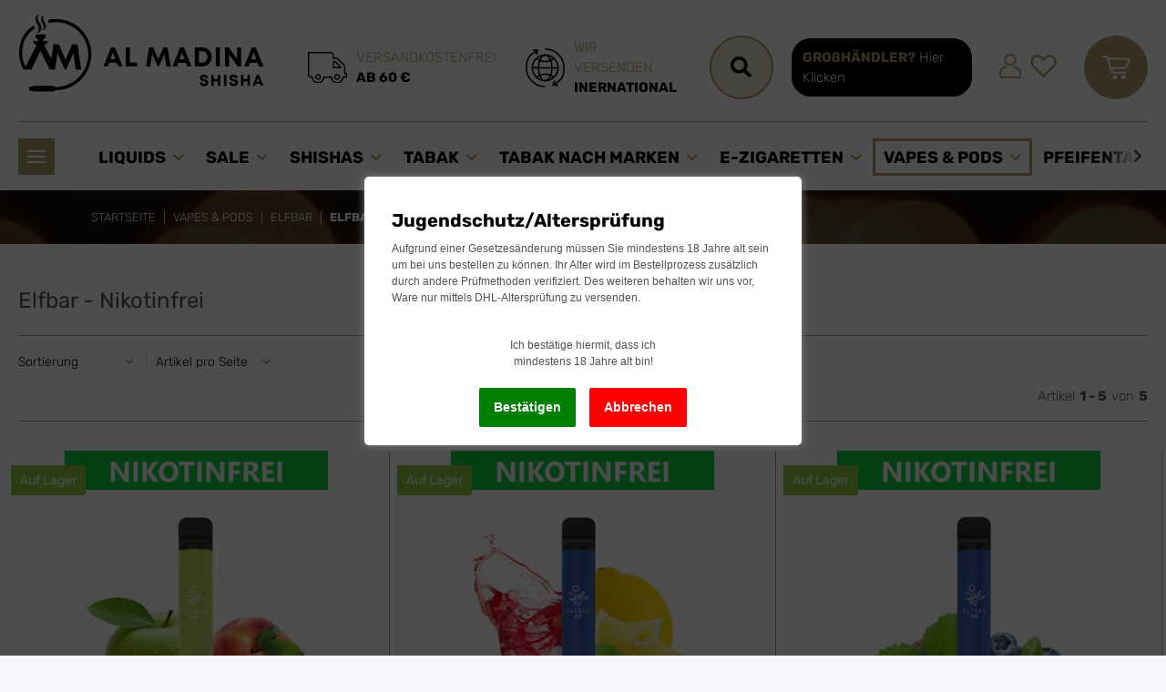

--- FILE ---
content_type: text/html; charset=utf-8
request_url: https://almadina-shisha.de/Elfbar-Nikotinfrei
body_size: 85238
content:
<!DOCTYPE html>
<html lang="de" itemscope itemtype="https://schema.org/CollectionPage">
    
    <head>
<!-- The initial config of Consent Mode -->
<script type="text/javascript">
        window.dataLayer = window.dataLayer || [];
        function gtag() {dataLayer.push(arguments);}
        gtag('consent', 'default', {
            ad_storage: 'denied',
            ad_user_data: 'denied',
            ad_personalization: 'denied',
            analytics_storage: 'denied',
            functionality_storage: 'denied',
            personalization_storage: 'denied',
            security_storage: 'denied',
            wait_for_update: 2000});
        </script><!-- WS Google Tracking -->
<script async src="https://www.googletagmanager.com/gtag/js"></script><script id="ws_gt_globalSiteTag" type="application/javascript">
window.dataLayer = window.dataLayer || [];
function gtag() {dataLayer.push(arguments);}
gtag('js', new Date());
gtag('set', {'language': 'de'});</script>

<script type="application/javascript">/* Google Ads */if(typeof gtag == 'function'){gtag('config', 'AW-16460439745', {'allow_enhanced_conversions': true})};</script>
<script type="application/javascript">/* Google Analytics 4 */if(typeof gtag == 'function'){gtag('config', 'G-C4Y7D0QMW6', {'anonymize_ip': true, })};</script>
<!-- END WS Google Tracking --><meta name="kk-dropper-io-token" content="cf5bca321f2cbf46faf2bc916a44362e">
        
            <meta http-equiv="content-type" content="text/html; charset=utf-8">
            <meta name="description" itemprop="description" content="Elfbar Einweg E-Shisha schnell und bequem online bestellen.">
                            <meta name="keywords" itemprop="keywords" content="Einweg E-Shisha, Elfbar, E-Zigarette, E-Shisha, Einweg, Shisha to go, Elfbar E-Shisha, Einweg E-Shisha nikotinfrei, nikotinfrei">
                        <meta name="viewport" content="width=device-width, initial-scale=1.0">
            <meta http-equiv="X-UA-Compatible" content="IE=edge">
                        <meta name="robots" content="index, follow">

            <meta itemprop="url" content="https://almadina-shisha.de/Elfbar-Nikotinfrei">
            <meta property="og:type" content="website">
            <meta property="og:site_name" content="Elfbar E-Shisha bequem online kaufen | Al Madina Shisha Shop - Al Mad">
            <meta property="og:title" content="Elfbar E-Shisha bequem online kaufen | Al Madina Shisha Shop - Al Mad">
            <meta property="og:description" content="Elfbar Einweg E-Shisha schnell und bequem online bestellen.">
            <meta property="og:url" content="https://almadina-shisha.de/Elfbar-Nikotinfrei">

                                                                                                                        
                            <meta itemprop="image" content="https://almadina-shisha.de/bilder/intern/shoplogo/logo_neu_hr 1.png">
                <meta property="og:image" content="https://almadina-shisha.de/bilder/intern/shoplogo/logo_neu_hr 1.png">
                    
	<meta name="viewport" content="width=device-width, initial-scale=1.0, maximum-scale=1.0, user-scalable=no">


        <title itemprop="name">Elfbar E-Shisha bequem online kaufen | Al Madina Shisha Shop - Al Mad</title>

                    
<style type="text/css" data-dropper-inlined="//almadina-shisha.de/plugins/kk_dropper/drops/Shared/framework.css?v=100.19.5">
._t-center{text-align:center}._t-left{text-align:left}._t-right{text-align:right}._v-middle{vertical-align:middle!important}._v-top{vertical-align:top!important}._v-bottom{vertical-align:bottom!important}._v-baseline{vertical-align:baseline!important}._m-0{margin:0!important}._m-0-top{margin-top:0!important}._m-0-bottom{margin-bottom:0!important}._m-0-right{margin-right:0!important}._m-0-left{margin-left:0!important}._m-025{margin:.25em!important}._m-025-top{margin-top:.25em!important}._m-025-bottom{margin-bottom:.25em!important}._m-025-right{margin-right:.25em!important}._m-025-left{margin-left:.25em!important}._m-05{margin:.5em!important}._m-05-top{margin-top:.5em!important}._m-05-bottom{margin-bottom:.5em!important}._m-05-right{margin-right:.5em!important}._m-05-left{margin-left:.5em!important}._m-075{margin:.75em!important}._m-075-top{margin-top:.75em!important}._m-075-bottom{margin-bottom:.75em!important}._m-075-right{margin-right:.75em!important}._m-075-left{margin-left:.75em!important}._m-1{margin:1em!important}._m-1-top{margin-top:1em!important}._m-1-bottom{margin-bottom:1em!important}._m-1-right{margin-right:1em!important}._m-1-left{margin-left:1em!important}._m-125{margin:1.25em!important}._m-125-top{margin-top:1.25em!important}._m-125-bottom{margin-bottom:1.25em!important}._m-125-right{margin-right:1.25em!important}._m-125-left{margin-left:1.25em!important}._m-15{margin:1.5em!important}._m-15-top{margin-top:1.5em!important}._m-15-bottom{margin-bottom:1.5em!important}._m-15-right{margin-right:1.5em!important}._m-15-left{margin-left:1.5em!important}._m-175{margin:1.75em!important}._m-175-top{margin-top:1.75em!important}._m-175-bottom{margin-bottom:1.75em!important}._m-175-right{margin-right:1.75em!important}._m-175-left{margin-left:1.75em!important}._m-2{margin:2em!important}._m-2-top{margin-top:2em!important}._m-2-bottom{margin-bottom:2em!important}._m-2-right{margin-right:2em!important}._m-2-left{margin-left:2em!important}._m-25{margin:2.5em!important}._m-25-top{margin-top:2.5em!important}._m-25-bottom{margin-bottom:2.5em!important}._m-25-right{margin-right:2.5em!important}._m-25-left{margin-left:2.5em!important}._m-3{margin:3em!important}._m-3-top{margin-top:3em!important}._m-3-bottom{margin-bottom:3em!important}._m-3-right{margin-right:3em!important}._m-3-left{margin-left:3em!important}._m-4{margin:4em!important}._m-4-top{margin-top:4em!important}._m-4-bottom{margin-bottom:4em!important}._m-4-right{margin-right:4em!important}._m-4-left{margin-left:4em!important}._m-5{margin:5em!important}._m-5-top{margin-top:5em!important}._m-5-bottom{margin-bottom:5em!important}._m-5-right{margin-right:5em!important}._m-5-left{margin-left:5em!important}._p-0{padding:0!important}._p-0-top{padding-top:0!important}._p-0-bottom{padding-bottom:0!important}._p-0-right{padding-right:0!important}._p-0-left{padding-left:0!important}._p-025{padding:.25em!important}._p-025-top{padding-top:.25em!important}._p-025-bottom{padding-bottom:.25em!important}._p-025-right{padding-right:.25em!important}._p-025-left{padding-left:.25em!important}._p-05{padding:.5em!important}._p-05-top{padding-top:.5em!important}._p-05-bottom{padding-bottom:.5em!important}._p-05-right{padding-right:.5em!important}._p-05-left{padding-left:.5em!important}._p-075{padding:.75em!important}._p-075-top{padding-top:.75em!important}._p-075-bottom{padding-bottom:.75em!important}._p-075-right{padding-right:.75em!important}._p-075-left{padding-left:.75em!important}._p-1{padding:1em!important}._p-1-top{padding-top:1em!important}._p-1-bottom{padding-bottom:1em!important}._p-1-right{padding-right:1em!important}._p-1-left{padding-left:1em!important}._p-125{padding:1.25em!important}._p-125-top{padding-top:1.25em!important}._p-125-bottom{padding-bottom:1.25em!important}._p-125-right{padding-right:1.25em!important}._p-125-left{padding-left:1.25em!important}._p-15{padding:1.5em!important}._p-15-top{padding-top:1.5em!important}._p-15-bottom{padding-bottom:1.5em!important}._p-15-right{padding-right:1.5em!important}._p-15-left{padding-left:1.5em!important}._p-175{padding:1.75em!important}._p-175-top{padding-top:1.75em!important}._p-175-bottom{padding-bottom:1.75em!important}._p-175-right{padding-right:1.75em!important}._p-175-left{padding-left:1.75em!important}._p-2{padding:2em!important}._p-2-top{padding-top:2em!important}._p-2-bottom{padding-bottom:2em!important}._p-2-right{padding-right:2em!important}._p-2-left{padding-left:2em!important}._p-25{padding:2.5em!important}._p-25-top{padding-top:2.5em!important}._p-25-bottom{padding-bottom:2.5em!important}._p-25-right{padding-right:2.5em!important}._p-25-left{padding-left:2.5em!important}._p-3{padding:3em!important}._p-3-top{padding-top:3em!important}._p-3-bottom{padding-bottom:3em!important}._p-3-right{padding-right:3em!important}._p-3-left{padding-left:3em!important}._p-4{padding:4em!important}._p-4-top{padding-top:4em!important}._p-4-bottom{padding-bottom:4em!important}._p-4-right{padding-right:4em!important}._p-4-left{padding-left:4em!important}._p-5{padding:5em!important}._p-5-top{padding-top:5em!important}._p-5-bottom{padding-bottom:5em!important}._p-5-right{padding-right:5em!important}._p-5-left{padding-left:5em!important}._fs-0{font-size:0!important}._fs-01{font-size:.1em!important}._fs-02{font-size:.2em!important}._fs-03{font-size:.3em!important}._fs-04{font-size:.4em!important}._fs-05{font-size:.5em!important}._fs-06{font-size:.6em!important}._fs-07{font-size:.7em!important}._fs-075{font-size:.75em!important}._fs-08{font-size:.8em!important}._fs-09{font-size:.9em!important}._fs-095{font-size:.95em!important}._fs-1{font-size:1em!important}._fs-11{font-size:1.1em!important}._fs-12{font-size:1.2em!important}._fs-13{font-size:1.3em!important}._fs-14{font-size:1.4em!important}._fs-15{font-size:1.5em!important}._fs-16{font-size:1.6em!important}._fs-17{font-size:1.7em!important}._fs-18{font-size:1.8em!important}._fs-19{font-size:1.9em!important}._fs-2{font-size:2em!important}._fs-25{font-size:2.5em!important}._fs-3{font-size:3em!important}._fs-35{font-size:3.5em!important}._fs-4{font-size:4em!important}._fs-5{font-size:5em!important}._fs-6{font-size:6em!important}._fs-7{font-size:7em!important}._left{float:left!important}._right{float:right!important}._fw-light{font-weight:300!important}._fw-normal{font-weight:400!important}._fw-bold{font-weight:700!important}._fw-heavy{font-weight:800!important}._lh-normal{line-height:normal!important}._lh-0{line-height:0!important}._lh-1{line-height:1!important}._lh-11{line-height:1.1!important}._lh-12{line-height:1.2!important}._lh-13{line-height:1.3!important}._lh-14{line-height:1.4!important}._lh-15{line-height:1.5!important}._lh-2{line-height:1.5!important}._relative{position:relative}._absolute{position:absolute}._static{position:static}._d-block{display:block}._d-inline{display:inline}._d-inline-block{display:inline-block}._d-table{display:table}._d-table-row{display:table-row}._d-table-cell{display:table-cell}._hcenter{display:table;margin-left:auto;margin-right:auto}._br-0{border-radius:0!important}._br-2{border-radius:2px!important}._b-left{border-left:1px solid #ddd!important}._b-right{border-right:1px solid #ddd!important}._b-top{border-top:1px solid #ddd!important}._b-bottom{border-bottom:1px solid #ddd!important}._b-all{border:1px solid #ddd!important}._b-none{border:0 none!important}._c-default{cursor:default!important}._c-pointer{cursor:pointer!important}._click-through{pointer-events:none!important}._o-0{opacity:0!important}._o-01{opacity:.1!important}._o-02{opacity:.2!important}._o-03{opacity:.3!important}._o-04{opacity:.4!important}._o-05{opacity:.5!important}._o-06{opacity:.6!important}._o-07{opacity:.7!important}._o-08{opacity:.8!important}._o-09{opacity:.9!important}._o-1{opacity:1!important}._o-1-hover:hover{opacity:1!important}._w-5{width:5%!important}._w-10{width:10%!important}._w-15{width:15%!important}._w-20{width:20%!important}._w-25{width:25%!important}._w-30{width:30%!important}._w-33{width:33.333333333333333%!important}._w-35{width:35%!important}._w-30{width:30%!important}._w-40{width:40%!important}._w-50{width:50%!important}._w-60{width:60%!important}._w-66{width:66%!important}._w-70{width:70%!important}._w-75{width:75%!important}._w-80{width:80%!important}._w-85{width:85%!important}._w-90{width:90%!important}._w-95{width:95%!important}._w-100{width:100%!important}._dg{display:block;clear:both}._dgw{display:flex;flex-wrap:wrap;flex-direction:row;--dg-units:12;--dg-gap-x:30px;--dg-gap-y:30px}._dg>._dgw{gap:0 var(--dg-gap-x);margin:calc(-1 * var(--dg-gap-y)/ 2) 0}._dgs{--dg-offset:0;--dg-span:var(--dg-units);display:block}._dgw>._dgs{width:calc(((var(--dg-span)/ var(--dg-units)) * 100%) - ((var(--dg-units) - var(--dg-span))/ var(--dg-units)) * var(--dg-gap-x));margin-left:calc(((var(--dg-offset)/ var(--dg-units)) * 100%) + (var(--dg-offset) * (var(--dg-gap-x)/ var(--dg-units))));padding:calc(var(--dg-gap-y)/ 2) 0}._dgb{display:none;width:100%;clear:both}i.kk-icon-svg{display:inline-block;display:inline-flex;align-self:center;line-height:1;align-items:center;position:relative;top:.125em}i.kk-icon-svg>svg{height:1em;fill:currentColor}i.kk-icon-boxed{width:1em;text-align:center}.kk-loader,.kk-loader:after,.kk-loader:before{animation:kk_loader 1s infinite ease-in-out;width:1em;height:4em}.kk-loader{text-indent:-9999em;position:relative;font-size:11px;transform:translateZ(0);animation-delay:-.16s;margin:0 auto;top:50px}.kk-loader:after,.kk-loader:before{position:absolute;top:0;content:''}.kk-loader:before{left:-1.5em;animation-delay:-.32s}.kk-loader:after{left:1.5em}@keyframes kk_loader{0%,100%,80%{box-shadow:0 0;height:4em}40%{box-shadow:0 -2em;height:5em}}.kk-drop-lazy-load-container{position:relative}.kk-drop-lazy-load-container .kk-loader{opacity:.15;position:absolute;left:50%;transform:translateX(-50%) translateZ(0)}
</style>
<style type="text/css" data-dropper-inlined="//almadina-shisha.de/plugins/kk_dropper/drops/KK_FlexLayout/gridsystem.css?v=2.0.2">
.kk-flexlayout{display:block}.grid-system{display:inline-block;width:100%;vertical-align:top}.grid-system.equal-spaces>.grid-system-row>.grid-space.equal-space{display:flex;flex-direction:column}.grid-system.equal-spaces>.grid-system-row>.grid-space.equal-space>div{flex:auto}.grid-space.grid-space-hidden{padding:0!important}
</style>
<style type="text/css" data-dropper-inlined="//almadina-shisha.de/plugins/kk_dropper/drops/KK_ImageBanner/imagebanner.css?v=1.0.6">
.kk-image-banner{display:inline-block;line-height:0;padding:0;margin:0;text-decoration:none;color:inherit;max-width:100%}.kk-image-banner .kk-image-banner-img{line-height:0}.kk-image-banner .kk-image-banner-img.kk-image-banner-mode-auto{max-width:100%;height:auto}
</style>
<style type="text/css" data-dropper-inlined="//almadina-shisha.de/plugins/kk_dropper/drops/KK_WideLayout/layout.css?v=1.0.5">
.kk-wide-layout{--widelayoutOffsetLeft:0px;--widelayoutScrollbarWidth:10px;--widelayoutBodyWidth:calc(100vw - var(--widelayoutScrollbarWidth));--widelayoutMarginCompensate:calc(0px - var(--widelayoutBodyWidth) / 2  - var(--widelayoutOffsetLeft));display:block;width:var(--widelayoutBodyWidth)!important;position:relative!important;left:50%!important;right:50%!important;margin-left:var(--widelayoutMarginCompensate)!important;margin-right:var(--widelayoutMarginCompensate)!important;float:none!important;clear:both!important;border-radius:0}
</style>
<style type="text/css" data-dropper-inlined="//almadina-shisha.de/plugins/kk_dropper/drops/KK_VendorBox/style.css?v=2.0.2">
.kk-vendorbox,.kk-vendorbox *{-moz-box-sizing:border-box;box-sizing:border-box}.kk-vendorbox{--kk-vendorbox-index-colwidth:200px;display:inline-block;width:100%}.kk-vendorbox .kk-vendorbox-vendor{display:inline-block}.kk-vendorbox .kk-vendorbox-vendor-wrapper{display:flex;width:100%;height:100%;align-items:center;justify-content:center}.kk-vendorbox .kk-vendorbox-vendor-image{display:flex;align-items:center;justify-content:center;width:100%;height:100%}.kk-vendorbox-vendor-image img{width:100%;height:100%;object-fit:contain;object-position:center}.kk-vendorbox-slider{white-space:nowrap;overflow:hidden}.kk-vendorbox.display-list .kk-vendorbox-vendor{text-decoration:underline;margin-right:.5em}.kk-vendorbox.display-flat{display:flex;gap:2em;flex-wrap:wrap}.kk-vendorbox.display-index{text-align:left}.kk-vendorbox.display-index .vendor-dictionary-index{font-size:1.8em;display:inline-block;padding-right:.75em;font-weight:700;cursor:pointer;text-align:right}.kk-vendorbox.display-index .vendor-index-group-wrapper ul,.vendor-index-group-wrapper ul li{list-style:none;padding-left:0}.kk-vendorbox.display-index .vendor-index-group-wrapper a{text-decoration:none;margin:.25em 0;display:inline-block;overflow:hidden;white-space:nowrap;text-overflow:ellipsis;max-width:200px}.kk-vendorbox.display-index .vendor-index-groups{display:grid;grid-template-columns:repeat(auto-fill,minmax(var(--kk-vendorbox-index-colwidth),1fr));padding:1.5em 0;gap:1.5em}.kk-vendorbox.display-index .vendor-index-letternav{font-size:1.2em;text-align:center}.kk-vendorbox.display-index .vendor-index-letternav-letter{display:inline-block;cursor:pointer;padding:.5em}
</style>
<style type="text/css" data-dropper-inlined="//almadina-shisha.de/plugins/kk_dropper/drops/Shared/kkItemSlider/kkItemSlider.css?v=100.19.5">
.kk-item-slider-style-wrap,.kk-item-slider-style-wrap *{-moz-box-sizing:border-box;box-sizing:border-box;-webkit-user-select:none;-moz-user-select:none;user-select:none}.kk-item-slider-style-wrap .kk-item-slider{transition:opacity .3s;will-change:transition,transform,opacity}.kk-item-slider-style-wrap.has-nav.kk-slider-horizontal .kk-item-slider{padding:0 30px}.kk-item-slider-style-wrap.has-nav.kk-slider-vertical .kk-item-slider{padding:30px 0;overflow:hidden}.kk-item-slider-style-wrap{position:relative;display:inline-block;width:100%}.kk-item-slider-root{overflow:hidden!important;position:relative!important;padding:0!important;margin:0!important;width:100%;height:100%}.kk-slider-vertical .kk-slider-item{width:auto}.kk-slider-vertical .kk-item-slider{overflow:hidden}.kk-item-slider{white-space:nowrap;overflow:hidden}.kk-item-slider.initialized{position:absolute!important;padding:0!important;margin:0!important;top:0;left:0;white-space:nowrap!important;overflow:visible!important}.kk-slider-item{margin:0!important;min-width:0!important;transition:none!important;display:inline-block!important;white-space:normal}.kk-item-slider-next,.kk-item-slider-prev{position:absolute;cursor:pointer;opacity:.5;-webkit-user-select:none;-moz-user-select:none;user-select:none;transition:opacity .1s}.kk-slider-horizontal .kk-item-slider-next,.kk-slider-horizontal .kk-item-slider-prev{top:0;bottom:0;width:30px;background:url(/plugins/kk_dropper/drops/Shared/kkItemSlider/img/arrow-left.png) no-repeat center center;background-size:20px auto}.kk-slider-horizontal .kk-item-slider-prev{left:0}.kk-slider-horizontal .kk-item-slider-next{right:0;background-image:url(/plugins/kk_dropper/drops/Shared/kkItemSlider/img/arrow-right.png)}.kk-slider-vertical .kk-item-slider-next,.kk-slider-vertical .kk-item-slider-prev{left:0;right:0;height:30px;background:url(/plugins/kk_dropper/drops/Shared/kkItemSlider/img/arrow-up.png) no-repeat center center;background-size:auto 20px}.kk-slider-vertical .kk-item-slider-prev{top:0}.kk-slider-vertical .kk-item-slider-next{bottom:0;background-image:url(/plugins/kk_dropper/drops/Shared/kkItemSlider/img/arrow-down.png)}.kk-item-slider-next:hover,.kk-item-slider-prev:hover{opacity:1}.kk-item-slider-next.disallowed,.kk-item-slider-prev.disallowed{opacity:.15}.kk-item-slider-style-wrap.all-visible .kk-item-slider-next,.kk-item-slider-style-wrap.all-visible .kk-item-slider-prev{display:none}.kk-item-slider.items-1>li,.kk-item-slider.kk-slider-items-1>div{width:100%}.kk-item-slider.kk-slider-items-2>div,.kk-item-slider.kk-slider-items-2>li{width:50%}.kk-item-slider.kk-slider-items-3>div,.kk-item-slider.kk-slider-items-3>li{width:33.3%}.kk-item-slider.kk-slider-items-4>div,.kk-item-slider.kk-slider-items-4>li{width:25%}.kk-item-slider.kk-slider-items-5>div,.kk-item-slider.kk-slider-items-5>li{width:20%}.kk-item-slider.kk-slider-items-6>div,.kk-item-slider.kk-slider-items-6>li{width:16.66%}.kk-item-slider.kk-slider-items-7>div,.kk-slider-items-7>li{width:14.28%}.kk-item-slider.kk-item-slider.kk-slider-items-8>div,.kk-item-slider.kk-slider-items-8>li{width:12.5%}
</style>
<style type="text/css" data-dropper-inlined="//almadina-shisha.de/plugins/kk_dropper/integrations/INT_Nova/css/style.css?v=1.1.2">
.int-nova-article-wrapper.product-wrapper{height:auto!important}
</style>
<meta name="kk-dropper-stylesheets" content="">
<link rel="canonical" href="https://almadina-shisha.de/Elfbar-Nikotinfrei">
        
        

        
	<link rel="apple-touch-icon" sizes="180x180" href="/templates/bbfdesign/themes/bbfdesign/img/favicon/apple-touch-icon.png">
	<link rel="icon" type="image/png" sizes="32x32" href="/templates/bbfdesign/themes/bbfdesign/img/favicon/favicon-32x32.png">
	<link rel="icon" type="image/png" sizes="16x16" href="/templates/bbfdesign/themes/bbfdesign/img/favicon/favicon-16x16.png">
	<link rel="manifest" href="/templates/bbfdesign/themes/bbfdesign/img/favicon/site.webmanifest">
	<link rel="mask-icon" href="/templates/bbfdesign/themes/bbfdesign/img/favicon/safari-pinned-tab.svg" color="#5bbad5">
	<link rel="shortcut icon" href="/templates/bbfdesign/themes/bbfdesign/img/favicon/favicon.ico">
	<meta name="msapplication-TileColor" content="#000000">
	<meta name="msapplication-config" content="/templates/bbfdesign/themes/bbfdesign/img/favicon/browserconfig.xml">
	<meta name="theme-color" content="#ffffff">
	
	<meta name="viewport" content="width=device-width, initial-scale=1, maximum-scale=1">
	<style>
	.dfd-fullscreen .dfd-header .dfd-logo~.dfd-suggestions:before {
		content: "Suchvorschläge:";
	}
	</style>

        
            <meta name="theme-color" content="#1C1D2C">
        

        
                                                    
                <style id="criticalCSS">
                    
                        @charset "UTF-8";
:root{--blue: #007bff;--indigo: #6610f2;--purple: #6f42c1;--pink: #e83e8c;--red: #dc3545;--orange: #fd7e14;--yellow: #ffc107;--green: #28a745;--teal: #20c997;--cyan: #17a2b8;--white: #ffffff;--gray: #707070;--gray-dark: #343a40;--primary: #b19b70;--secondary: #525252;--success: #1C871E;--info: #525252;--warning: #f39932;--danger: #b90000;--light: #f5f7fa;--dark: #525252;--gray: #707070;--gray-light: #f5f7fa;--gray-medium: #ebebeb;--gray-dark: #9b9b9b;--gray-darker: #525252;--breakpoint-xs: 0;--breakpoint-sm: 576px;--breakpoint-md: 768px;--breakpoint-lg: 992px;--breakpoint-xl: 1300px;--font-family-sans-serif: "Open Sans", sans-serif;--font-family-monospace: SFMono-Regular, Menlo, Monaco, Consolas, "Liberation Mono", "Courier New", monospace}*,*::before,*::after{box-sizing:border-box}html{font-family:sans-serif;line-height:1.15;-webkit-text-size-adjust:100%;-webkit-tap-highlight-color:rgba(0, 0, 0, 0)}article,aside,figcaption,figure,footer,header,hgroup,main,nav,section{display:block}body{margin:0;font-family:"Open Sans", sans-serif;font-size:0.875rem;font-weight:400;line-height:1.5;color:#525252;text-align:left;background-color:#f5f7fa}[tabindex="-1"]:focus:not(:focus-visible){outline:0 !important}hr{box-sizing:content-box;height:0;overflow:visible}h1,h2,h3,h4,h5,h6{margin-top:0;margin-bottom:1rem}p{margin-top:0;margin-bottom:1rem}abbr[title],abbr[data-original-title]{text-decoration:underline;text-decoration:underline dotted;cursor:help;border-bottom:0;text-decoration-skip-ink:none}address{margin-bottom:1rem;font-style:normal;line-height:inherit}ol,ul,dl{margin-top:0;margin-bottom:1rem}ol ol,ul ul,ol ul,ul ol{margin-bottom:0}dt{font-weight:700}dd{margin-bottom:0.5rem;margin-left:0}blockquote{margin:0 0 1rem}b,strong{font-weight:bolder}small{font-size:80%}sub,sup{position:relative;font-size:75%;line-height:0;vertical-align:baseline}sub{bottom:-0.25em}sup{top:-0.5em}a{color:#525252;text-decoration:underline;background-color:transparent}a:hover{color:#b19b70;text-decoration:none}a:not([href]):not([class]){color:inherit;text-decoration:none}a:not([href]):not([class]):hover{color:inherit;text-decoration:none}pre,code,kbd,samp{font-family:SFMono-Regular, Menlo, Monaco, Consolas, "Liberation Mono", "Courier New", monospace;font-size:1em}pre{margin-top:0;margin-bottom:1rem;overflow:auto;-ms-overflow-style:scrollbar}figure{margin:0 0 1rem}img{vertical-align:middle;border-style:none}svg{overflow:hidden;vertical-align:middle}table{border-collapse:collapse}caption{padding-top:0.75rem;padding-bottom:0.75rem;color:#707070;text-align:left;caption-side:bottom}th{text-align:inherit;text-align:-webkit-match-parent}label{display:inline-block;margin-bottom:0.5rem}button{border-radius:0}button:focus:not(:focus-visible){outline:0}input,button,select,optgroup,textarea{margin:0;font-family:inherit;font-size:inherit;line-height:inherit}button,input{overflow:visible}button,select{text-transform:none}[role="button"]{cursor:pointer}select{word-wrap:normal}button,[type="button"],[type="reset"],[type="submit"]{-webkit-appearance:button}button:not(:disabled),[type="button"]:not(:disabled),[type="reset"]:not(:disabled),[type="submit"]:not(:disabled){cursor:pointer}button::-moz-focus-inner,[type="button"]::-moz-focus-inner,[type="reset"]::-moz-focus-inner,[type="submit"]::-moz-focus-inner{padding:0;border-style:none}input[type="radio"],input[type="checkbox"]{box-sizing:border-box;padding:0}textarea{overflow:auto;resize:vertical}fieldset{min-width:0;padding:0;margin:0;border:0}legend{display:block;width:100%;max-width:100%;padding:0;margin-bottom:0.5rem;font-size:1.5rem;line-height:inherit;color:inherit;white-space:normal}progress{vertical-align:baseline}[type="number"]::-webkit-inner-spin-button,[type="number"]::-webkit-outer-spin-button{height:auto}[type="search"]{outline-offset:-2px;-webkit-appearance:none}[type="search"]::-webkit-search-decoration{-webkit-appearance:none}::-webkit-file-upload-button{font:inherit;-webkit-appearance:button}output{display:inline-block}summary{display:list-item;cursor:pointer}template{display:none}[hidden]{display:none !important}.img-fluid{max-width:100%;height:auto}.img-thumbnail{padding:0.25rem;background-color:#f5f7fa;border:1px solid #dee2e6;border-radius:0.125rem;box-shadow:0 1px 2px rgba(0, 0, 0, 0.075);max-width:100%;height:auto}.figure{display:inline-block}.figure-img{margin-bottom:0.5rem;line-height:1}.figure-caption{font-size:90%;color:#707070}code{font-size:87.5%;color:#e83e8c;word-wrap:break-word}a>code{color:inherit}kbd{padding:0.2rem 0.4rem;font-size:87.5%;color:#ffffff;background-color:#212529;border-radius:0.125rem;box-shadow:inset 0 -0.1rem 0 rgba(0, 0, 0, 0.25)}kbd kbd{padding:0;font-size:100%;font-weight:700;box-shadow:none}pre{display:block;font-size:87.5%;color:#212529}pre code{font-size:inherit;color:inherit;word-break:normal}.pre-scrollable{max-height:340px;overflow-y:scroll}.container,.container-fluid,.container-sm,.container-md,.container-lg,.container-xl{width:100%;padding-right:1rem;padding-left:1rem;margin-right:auto;margin-left:auto}@media (min-width:576px){.container,.container-sm{max-width:97vw}}@media (min-width:768px){.container,.container-sm,.container-md{max-width:720px}}@media (min-width:992px){.container,.container-sm,.container-md,.container-lg{max-width:960px}}@media (min-width:1300px){.container,.container-sm,.container-md,.container-lg,.container-xl{max-width:1250px}}.row{display:flex;flex-wrap:wrap;margin-right:-1rem;margin-left:-1rem}.no-gutters{margin-right:0;margin-left:0}.no-gutters>.col,.no-gutters>[class*="col-"]{padding-right:0;padding-left:0}.col-1,.col-2,.col-3,.col-4,.col-5,.col-6,.col-7,.col-8,.col-9,.col-10,.col-11,.col-12,.col,.col-auto,.col-sm-1,.col-sm-2,.col-sm-3,.col-sm-4,.col-sm-5,.col-sm-6,.col-sm-7,.col-sm-8,.col-sm-9,.col-sm-10,.col-sm-11,.col-sm-12,.col-sm,.col-sm-auto,.col-md-1,.col-md-2,.col-md-3,.col-md-4,.col-md-5,.col-md-6,.col-md-7,.col-md-8,.col-md-9,.col-md-10,.col-md-11,.col-md-12,.col-md,.col-md-auto,.col-lg-1,.col-lg-2,.col-lg-3,.col-lg-4,.col-lg-5,.col-lg-6,.col-lg-7,.col-lg-8,.col-lg-9,.col-lg-10,.col-lg-11,.col-lg-12,.col-lg,.col-lg-auto,.col-xl-1,.col-xl-2,.col-xl-3,.col-xl-4,.col-xl-5,.col-xl-6,.col-xl-7,.col-xl-8,.col-xl-9,.col-xl-10,.col-xl-11,.col-xl-12,.col-xl,.col-xl-auto{position:relative;width:100%;padding-right:1rem;padding-left:1rem}.col{flex-basis:0;flex-grow:1;max-width:100%}.row-cols-1>*{flex:0 0 100%;max-width:100%}.row-cols-2>*{flex:0 0 50%;max-width:50%}.row-cols-3>*{flex:0 0 33.3333333333%;max-width:33.3333333333%}.row-cols-4>*{flex:0 0 25%;max-width:25%}.row-cols-5>*{flex:0 0 20%;max-width:20%}.row-cols-6>*{flex:0 0 16.6666666667%;max-width:16.6666666667%}.col-auto{flex:0 0 auto;width:auto;max-width:100%}.col-1{flex:0 0 8.33333333%;max-width:8.33333333%}.col-2{flex:0 0 16.66666667%;max-width:16.66666667%}.col-3{flex:0 0 25%;max-width:25%}.col-4{flex:0 0 33.33333333%;max-width:33.33333333%}.col-5{flex:0 0 41.66666667%;max-width:41.66666667%}.col-6{flex:0 0 50%;max-width:50%}.col-7{flex:0 0 58.33333333%;max-width:58.33333333%}.col-8{flex:0 0 66.66666667%;max-width:66.66666667%}.col-9{flex:0 0 75%;max-width:75%}.col-10{flex:0 0 83.33333333%;max-width:83.33333333%}.col-11{flex:0 0 91.66666667%;max-width:91.66666667%}.col-12{flex:0 0 100%;max-width:100%}.order-first{order:-1}.order-last{order:13}.order-0{order:0}.order-1{order:1}.order-2{order:2}.order-3{order:3}.order-4{order:4}.order-5{order:5}.order-6{order:6}.order-7{order:7}.order-8{order:8}.order-9{order:9}.order-10{order:10}.order-11{order:11}.order-12{order:12}.offset-1{margin-left:8.33333333%}.offset-2{margin-left:16.66666667%}.offset-3{margin-left:25%}.offset-4{margin-left:33.33333333%}.offset-5{margin-left:41.66666667%}.offset-6{margin-left:50%}.offset-7{margin-left:58.33333333%}.offset-8{margin-left:66.66666667%}.offset-9{margin-left:75%}.offset-10{margin-left:83.33333333%}.offset-11{margin-left:91.66666667%}@media (min-width:576px){.col-sm{flex-basis:0;flex-grow:1;max-width:100%}.row-cols-sm-1>*{flex:0 0 100%;max-width:100%}.row-cols-sm-2>*{flex:0 0 50%;max-width:50%}.row-cols-sm-3>*{flex:0 0 33.3333333333%;max-width:33.3333333333%}.row-cols-sm-4>*{flex:0 0 25%;max-width:25%}.row-cols-sm-5>*{flex:0 0 20%;max-width:20%}.row-cols-sm-6>*{flex:0 0 16.6666666667%;max-width:16.6666666667%}.col-sm-auto{flex:0 0 auto;width:auto;max-width:100%}.col-sm-1{flex:0 0 8.33333333%;max-width:8.33333333%}.col-sm-2{flex:0 0 16.66666667%;max-width:16.66666667%}.col-sm-3{flex:0 0 25%;max-width:25%}.col-sm-4{flex:0 0 33.33333333%;max-width:33.33333333%}.col-sm-5{flex:0 0 41.66666667%;max-width:41.66666667%}.col-sm-6{flex:0 0 50%;max-width:50%}.col-sm-7{flex:0 0 58.33333333%;max-width:58.33333333%}.col-sm-8{flex:0 0 66.66666667%;max-width:66.66666667%}.col-sm-9{flex:0 0 75%;max-width:75%}.col-sm-10{flex:0 0 83.33333333%;max-width:83.33333333%}.col-sm-11{flex:0 0 91.66666667%;max-width:91.66666667%}.col-sm-12{flex:0 0 100%;max-width:100%}.order-sm-first{order:-1}.order-sm-last{order:13}.order-sm-0{order:0}.order-sm-1{order:1}.order-sm-2{order:2}.order-sm-3{order:3}.order-sm-4{order:4}.order-sm-5{order:5}.order-sm-6{order:6}.order-sm-7{order:7}.order-sm-8{order:8}.order-sm-9{order:9}.order-sm-10{order:10}.order-sm-11{order:11}.order-sm-12{order:12}.offset-sm-0{margin-left:0}.offset-sm-1{margin-left:8.33333333%}.offset-sm-2{margin-left:16.66666667%}.offset-sm-3{margin-left:25%}.offset-sm-4{margin-left:33.33333333%}.offset-sm-5{margin-left:41.66666667%}.offset-sm-6{margin-left:50%}.offset-sm-7{margin-left:58.33333333%}.offset-sm-8{margin-left:66.66666667%}.offset-sm-9{margin-left:75%}.offset-sm-10{margin-left:83.33333333%}.offset-sm-11{margin-left:91.66666667%}}@media (min-width:768px){.col-md{flex-basis:0;flex-grow:1;max-width:100%}.row-cols-md-1>*{flex:0 0 100%;max-width:100%}.row-cols-md-2>*{flex:0 0 50%;max-width:50%}.row-cols-md-3>*{flex:0 0 33.3333333333%;max-width:33.3333333333%}.row-cols-md-4>*{flex:0 0 25%;max-width:25%}.row-cols-md-5>*{flex:0 0 20%;max-width:20%}.row-cols-md-6>*{flex:0 0 16.6666666667%;max-width:16.6666666667%}.col-md-auto{flex:0 0 auto;width:auto;max-width:100%}.col-md-1{flex:0 0 8.33333333%;max-width:8.33333333%}.col-md-2{flex:0 0 16.66666667%;max-width:16.66666667%}.col-md-3{flex:0 0 25%;max-width:25%}.col-md-4{flex:0 0 33.33333333%;max-width:33.33333333%}.col-md-5{flex:0 0 41.66666667%;max-width:41.66666667%}.col-md-6{flex:0 0 50%;max-width:50%}.col-md-7{flex:0 0 58.33333333%;max-width:58.33333333%}.col-md-8{flex:0 0 66.66666667%;max-width:66.66666667%}.col-md-9{flex:0 0 75%;max-width:75%}.col-md-10{flex:0 0 83.33333333%;max-width:83.33333333%}.col-md-11{flex:0 0 91.66666667%;max-width:91.66666667%}.col-md-12{flex:0 0 100%;max-width:100%}.order-md-first{order:-1}.order-md-last{order:13}.order-md-0{order:0}.order-md-1{order:1}.order-md-2{order:2}.order-md-3{order:3}.order-md-4{order:4}.order-md-5{order:5}.order-md-6{order:6}.order-md-7{order:7}.order-md-8{order:8}.order-md-9{order:9}.order-md-10{order:10}.order-md-11{order:11}.order-md-12{order:12}.offset-md-0{margin-left:0}.offset-md-1{margin-left:8.33333333%}.offset-md-2{margin-left:16.66666667%}.offset-md-3{margin-left:25%}.offset-md-4{margin-left:33.33333333%}.offset-md-5{margin-left:41.66666667%}.offset-md-6{margin-left:50%}.offset-md-7{margin-left:58.33333333%}.offset-md-8{margin-left:66.66666667%}.offset-md-9{margin-left:75%}.offset-md-10{margin-left:83.33333333%}.offset-md-11{margin-left:91.66666667%}}@media (min-width:992px){.col-lg{flex-basis:0;flex-grow:1;max-width:100%}.row-cols-lg-1>*{flex:0 0 100%;max-width:100%}.row-cols-lg-2>*{flex:0 0 50%;max-width:50%}.row-cols-lg-3>*{flex:0 0 33.3333333333%;max-width:33.3333333333%}.row-cols-lg-4>*{flex:0 0 25%;max-width:25%}.row-cols-lg-5>*{flex:0 0 20%;max-width:20%}.row-cols-lg-6>*{flex:0 0 16.6666666667%;max-width:16.6666666667%}.col-lg-auto{flex:0 0 auto;width:auto;max-width:100%}.col-lg-1{flex:0 0 8.33333333%;max-width:8.33333333%}.col-lg-2{flex:0 0 16.66666667%;max-width:16.66666667%}.col-lg-3{flex:0 0 25%;max-width:25%}.col-lg-4{flex:0 0 33.33333333%;max-width:33.33333333%}.col-lg-5{flex:0 0 41.66666667%;max-width:41.66666667%}.col-lg-6{flex:0 0 50%;max-width:50%}.col-lg-7{flex:0 0 58.33333333%;max-width:58.33333333%}.col-lg-8{flex:0 0 66.66666667%;max-width:66.66666667%}.col-lg-9{flex:0 0 75%;max-width:75%}.col-lg-10{flex:0 0 83.33333333%;max-width:83.33333333%}.col-lg-11{flex:0 0 91.66666667%;max-width:91.66666667%}.col-lg-12{flex:0 0 100%;max-width:100%}.order-lg-first{order:-1}.order-lg-last{order:13}.order-lg-0{order:0}.order-lg-1{order:1}.order-lg-2{order:2}.order-lg-3{order:3}.order-lg-4{order:4}.order-lg-5{order:5}.order-lg-6{order:6}.order-lg-7{order:7}.order-lg-8{order:8}.order-lg-9{order:9}.order-lg-10{order:10}.order-lg-11{order:11}.order-lg-12{order:12}.offset-lg-0{margin-left:0}.offset-lg-1{margin-left:8.33333333%}.offset-lg-2{margin-left:16.66666667%}.offset-lg-3{margin-left:25%}.offset-lg-4{margin-left:33.33333333%}.offset-lg-5{margin-left:41.66666667%}.offset-lg-6{margin-left:50%}.offset-lg-7{margin-left:58.33333333%}.offset-lg-8{margin-left:66.66666667%}.offset-lg-9{margin-left:75%}.offset-lg-10{margin-left:83.33333333%}.offset-lg-11{margin-left:91.66666667%}}@media (min-width:1300px){.col-xl{flex-basis:0;flex-grow:1;max-width:100%}.row-cols-xl-1>*{flex:0 0 100%;max-width:100%}.row-cols-xl-2>*{flex:0 0 50%;max-width:50%}.row-cols-xl-3>*{flex:0 0 33.3333333333%;max-width:33.3333333333%}.row-cols-xl-4>*{flex:0 0 25%;max-width:25%}.row-cols-xl-5>*{flex:0 0 20%;max-width:20%}.row-cols-xl-6>*{flex:0 0 16.6666666667%;max-width:16.6666666667%}.col-xl-auto{flex:0 0 auto;width:auto;max-width:100%}.col-xl-1{flex:0 0 8.33333333%;max-width:8.33333333%}.col-xl-2{flex:0 0 16.66666667%;max-width:16.66666667%}.col-xl-3{flex:0 0 25%;max-width:25%}.col-xl-4{flex:0 0 33.33333333%;max-width:33.33333333%}.col-xl-5{flex:0 0 41.66666667%;max-width:41.66666667%}.col-xl-6{flex:0 0 50%;max-width:50%}.col-xl-7{flex:0 0 58.33333333%;max-width:58.33333333%}.col-xl-8{flex:0 0 66.66666667%;max-width:66.66666667%}.col-xl-9{flex:0 0 75%;max-width:75%}.col-xl-10{flex:0 0 83.33333333%;max-width:83.33333333%}.col-xl-11{flex:0 0 91.66666667%;max-width:91.66666667%}.col-xl-12{flex:0 0 100%;max-width:100%}.order-xl-first{order:-1}.order-xl-last{order:13}.order-xl-0{order:0}.order-xl-1{order:1}.order-xl-2{order:2}.order-xl-3{order:3}.order-xl-4{order:4}.order-xl-5{order:5}.order-xl-6{order:6}.order-xl-7{order:7}.order-xl-8{order:8}.order-xl-9{order:9}.order-xl-10{order:10}.order-xl-11{order:11}.order-xl-12{order:12}.offset-xl-0{margin-left:0}.offset-xl-1{margin-left:8.33333333%}.offset-xl-2{margin-left:16.66666667%}.offset-xl-3{margin-left:25%}.offset-xl-4{margin-left:33.33333333%}.offset-xl-5{margin-left:41.66666667%}.offset-xl-6{margin-left:50%}.offset-xl-7{margin-left:58.33333333%}.offset-xl-8{margin-left:66.66666667%}.offset-xl-9{margin-left:75%}.offset-xl-10{margin-left:83.33333333%}.offset-xl-11{margin-left:91.66666667%}}.nav{display:flex;flex-wrap:wrap;padding-left:0;margin-bottom:0;list-style:none}.nav-link{display:block;padding:0.5rem 1rem;text-decoration:none}.nav-link:hover,.nav-link:focus{text-decoration:none}.nav-link.disabled{color:#707070;pointer-events:none;cursor:default}.nav-tabs{border-bottom:1px solid #dee2e6}.nav-tabs .nav-link{margin-bottom:-1px;background-color:transparent;border:1px solid transparent;border-top-left-radius:0;border-top-right-radius:0}.nav-tabs .nav-link:hover,.nav-tabs .nav-link:focus{isolation:isolate;border-color:transparent}.nav-tabs .nav-link.disabled{color:#707070;background-color:transparent;border-color:transparent}.nav-tabs .nav-link.active,.nav-tabs .nav-item.show .nav-link{color:#525252;background-color:transparent;border-color:#b19b70}.nav-tabs .dropdown-menu{margin-top:-1px;border-top-left-radius:0;border-top-right-radius:0}.nav-pills .nav-link{background:none;border:0;border-radius:0.125rem}.nav-pills .nav-link.active,.nav-pills .show>.nav-link{color:#ffffff;background-color:#b19b70}.nav-fill>.nav-link,.nav-fill .nav-item{flex:1 1 auto;text-align:center}.nav-justified>.nav-link,.nav-justified .nav-item{flex-basis:0;flex-grow:1;text-align:center}.tab-content>.tab-pane{display:none}.tab-content>.active{display:block}.navbar{position:relative;display:flex;flex-wrap:wrap;align-items:center;justify-content:space-between;padding:0.4rem 1rem}.navbar .container,.navbar .container-fluid,.navbar .container-sm,.navbar .container-md,.navbar .container-lg,.navbar .container-xl,.navbar>.container-sm,.navbar>.container-md,.navbar>.container-lg,.navbar>.container-xl{display:flex;flex-wrap:wrap;align-items:center;justify-content:space-between}.navbar-brand{display:inline-block;padding-top:0.40625rem;padding-bottom:0.40625rem;margin-right:1rem;font-size:1rem;line-height:inherit;white-space:nowrap}.navbar-brand:hover,.navbar-brand:focus{text-decoration:none}.navbar-nav{display:flex;flex-direction:column;padding-left:0;margin-bottom:0;list-style:none}.navbar-nav .nav-link{padding-right:0;padding-left:0}.navbar-nav .dropdown-menu{position:static;float:none}.navbar-text{display:inline-block;padding-top:0.5rem;padding-bottom:0.5rem}.navbar-collapse{flex-basis:100%;flex-grow:1;align-items:center}.navbar-toggler{padding:0.25rem 0.75rem;font-size:1rem;line-height:1;background-color:transparent;border:1px solid transparent;border-radius:0.125rem}.navbar-toggler:hover,.navbar-toggler:focus{text-decoration:none}.navbar-toggler-icon{display:inline-block;width:1.5em;height:1.5em;vertical-align:middle;content:"";background:50% / 100% 100% no-repeat}.navbar-nav-scroll{max-height:75vh;overflow-y:auto}@media (max-width:575.98px){.navbar-expand-sm>.container,.navbar-expand-sm>.container-fluid,.navbar-expand-sm>.container-sm,.navbar-expand-sm>.container-md,.navbar-expand-sm>.container-lg,.navbar-expand-sm>.container-xl{padding-right:0;padding-left:0}}@media (min-width:576px){.navbar-expand-sm{flex-flow:row nowrap;justify-content:flex-start}.navbar-expand-sm .navbar-nav{flex-direction:row}.navbar-expand-sm .navbar-nav .dropdown-menu{position:absolute}.navbar-expand-sm .navbar-nav .nav-link{padding-right:1.5rem;padding-left:1.5rem}.navbar-expand-sm>.container,.navbar-expand-sm>.container-fluid,.navbar-expand-sm>.container-sm,.navbar-expand-sm>.container-md,.navbar-expand-sm>.container-lg,.navbar-expand-sm>.container-xl{flex-wrap:nowrap}.navbar-expand-sm .navbar-nav-scroll{overflow:visible}.navbar-expand-sm .navbar-collapse{display:flex !important;flex-basis:auto}.navbar-expand-sm .navbar-toggler{display:none}}@media (max-width:767.98px){.navbar-expand-md>.container,.navbar-expand-md>.container-fluid,.navbar-expand-md>.container-sm,.navbar-expand-md>.container-md,.navbar-expand-md>.container-lg,.navbar-expand-md>.container-xl{padding-right:0;padding-left:0}}@media (min-width:768px){.navbar-expand-md{flex-flow:row nowrap;justify-content:flex-start}.navbar-expand-md .navbar-nav{flex-direction:row}.navbar-expand-md .navbar-nav .dropdown-menu{position:absolute}.navbar-expand-md .navbar-nav .nav-link{padding-right:1.5rem;padding-left:1.5rem}.navbar-expand-md>.container,.navbar-expand-md>.container-fluid,.navbar-expand-md>.container-sm,.navbar-expand-md>.container-md,.navbar-expand-md>.container-lg,.navbar-expand-md>.container-xl{flex-wrap:nowrap}.navbar-expand-md .navbar-nav-scroll{overflow:visible}.navbar-expand-md .navbar-collapse{display:flex !important;flex-basis:auto}.navbar-expand-md .navbar-toggler{display:none}}@media (max-width:991.98px){.navbar-expand-lg>.container,.navbar-expand-lg>.container-fluid,.navbar-expand-lg>.container-sm,.navbar-expand-lg>.container-md,.navbar-expand-lg>.container-lg,.navbar-expand-lg>.container-xl{padding-right:0;padding-left:0}}@media (min-width:992px){.navbar-expand-lg{flex-flow:row nowrap;justify-content:flex-start}.navbar-expand-lg .navbar-nav{flex-direction:row}.navbar-expand-lg .navbar-nav .dropdown-menu{position:absolute}.navbar-expand-lg .navbar-nav .nav-link{padding-right:1.5rem;padding-left:1.5rem}.navbar-expand-lg>.container,.navbar-expand-lg>.container-fluid,.navbar-expand-lg>.container-sm,.navbar-expand-lg>.container-md,.navbar-expand-lg>.container-lg,.navbar-expand-lg>.container-xl{flex-wrap:nowrap}.navbar-expand-lg .navbar-nav-scroll{overflow:visible}.navbar-expand-lg .navbar-collapse{display:flex !important;flex-basis:auto}.navbar-expand-lg .navbar-toggler{display:none}}@media (max-width:1299.98px){.navbar-expand-xl>.container,.navbar-expand-xl>.container-fluid,.navbar-expand-xl>.container-sm,.navbar-expand-xl>.container-md,.navbar-expand-xl>.container-lg,.navbar-expand-xl>.container-xl{padding-right:0;padding-left:0}}@media (min-width:1300px){.navbar-expand-xl{flex-flow:row nowrap;justify-content:flex-start}.navbar-expand-xl .navbar-nav{flex-direction:row}.navbar-expand-xl .navbar-nav .dropdown-menu{position:absolute}.navbar-expand-xl .navbar-nav .nav-link{padding-right:1.5rem;padding-left:1.5rem}.navbar-expand-xl>.container,.navbar-expand-xl>.container-fluid,.navbar-expand-xl>.container-sm,.navbar-expand-xl>.container-md,.navbar-expand-xl>.container-lg,.navbar-expand-xl>.container-xl{flex-wrap:nowrap}.navbar-expand-xl .navbar-nav-scroll{overflow:visible}.navbar-expand-xl .navbar-collapse{display:flex !important;flex-basis:auto}.navbar-expand-xl .navbar-toggler{display:none}}.navbar-expand{flex-flow:row nowrap;justify-content:flex-start}.navbar-expand>.container,.navbar-expand>.container-fluid,.navbar-expand>.container-sm,.navbar-expand>.container-md,.navbar-expand>.container-lg,.navbar-expand>.container-xl{padding-right:0;padding-left:0}.navbar-expand .navbar-nav{flex-direction:row}.navbar-expand .navbar-nav .dropdown-menu{position:absolute}.navbar-expand .navbar-nav .nav-link{padding-right:1.5rem;padding-left:1.5rem}.navbar-expand>.container,.navbar-expand>.container-fluid,.navbar-expand>.container-sm,.navbar-expand>.container-md,.navbar-expand>.container-lg,.navbar-expand>.container-xl{flex-wrap:nowrap}.navbar-expand .navbar-nav-scroll{overflow:visible}.navbar-expand .navbar-collapse{display:flex !important;flex-basis:auto}.navbar-expand .navbar-toggler{display:none}.navbar-light .navbar-brand{color:rgba(0, 0, 0, 0.9)}.navbar-light .navbar-brand:hover,.navbar-light .navbar-brand:focus{color:rgba(0, 0, 0, 0.9)}.navbar-light .navbar-nav .nav-link{color:#525252}.navbar-light .navbar-nav .nav-link:hover,.navbar-light .navbar-nav .nav-link:focus{color:#b19b70}.navbar-light .navbar-nav .nav-link.disabled{color:rgba(0, 0, 0, 0.3)}.navbar-light .navbar-nav .show>.nav-link,.navbar-light .navbar-nav .active>.nav-link,.navbar-light .navbar-nav .nav-link.show,.navbar-light .navbar-nav .nav-link.active{color:rgba(0, 0, 0, 0.9)}.navbar-light .navbar-toggler{color:#525252;border-color:rgba(0, 0, 0, 0.1)}.navbar-light .navbar-toggler-icon{background-image:url("data:image/svg+xml,%3csvg xmlns='http://www.w3.org/2000/svg' width='30' height='30' viewBox='0 0 30 30'%3e%3cpath stroke='%23525252' stroke-linecap='round' stroke-miterlimit='10' stroke-width='2' d='M4 7h22M4 15h22M4 23h22'/%3e%3c/svg%3e")}.navbar-light .navbar-text{color:#525252}.navbar-light .navbar-text a{color:rgba(0, 0, 0, 0.9)}.navbar-light .navbar-text a:hover,.navbar-light .navbar-text a:focus{color:rgba(0, 0, 0, 0.9)}.navbar-dark .navbar-brand{color:#ffffff}.navbar-dark .navbar-brand:hover,.navbar-dark .navbar-brand:focus{color:#ffffff}.navbar-dark .navbar-nav .nav-link{color:rgba(255, 255, 255, 0.5)}.navbar-dark .navbar-nav .nav-link:hover,.navbar-dark .navbar-nav .nav-link:focus{color:rgba(255, 255, 255, 0.75)}.navbar-dark .navbar-nav .nav-link.disabled{color:rgba(255, 255, 255, 0.25)}.navbar-dark .navbar-nav .show>.nav-link,.navbar-dark .navbar-nav .active>.nav-link,.navbar-dark .navbar-nav .nav-link.show,.navbar-dark .navbar-nav .nav-link.active{color:#ffffff}.navbar-dark .navbar-toggler{color:rgba(255, 255, 255, 0.5);border-color:rgba(255, 255, 255, 0.1)}.navbar-dark .navbar-toggler-icon{background-image:url("data:image/svg+xml,%3csvg xmlns='http://www.w3.org/2000/svg' width='30' height='30' viewBox='0 0 30 30'%3e%3cpath stroke='rgba%28255, 255, 255, 0.5%29' stroke-linecap='round' stroke-miterlimit='10' stroke-width='2' d='M4 7h22M4 15h22M4 23h22'/%3e%3c/svg%3e")}.navbar-dark .navbar-text{color:rgba(255, 255, 255, 0.5)}.navbar-dark .navbar-text a{color:#ffffff}.navbar-dark .navbar-text a:hover,.navbar-dark .navbar-text a:focus{color:#ffffff}.pagination-sm .page-item.active .page-link::after,.pagination-sm .page-item.active .page-text::after{left:0.375rem;right:0.375rem}.pagination-lg .page-item.active .page-link::after,.pagination-lg .page-item.active .page-text::after{left:1.125rem;right:1.125rem}.page-item{position:relative}.page-item.active{font-weight:700}.page-item.active .page-link::after,.page-item.active .page-text::after{content:"";position:absolute;left:0.5625rem;bottom:0;right:0.5625rem;border-bottom:4px solid #b19b70}@media (min-width:768px){.dropdown-item.page-item{background-color:transparent}}.page-link,.page-text{text-decoration:none}.pagination{margin-bottom:0;justify-content:space-between;align-items:center}@media (min-width:768px){.pagination{justify-content:normal}.pagination .dropdown>.btn{display:none}.pagination .dropdown-menu{position:static !important;transform:none !important;display:flex;margin:0;padding:0;border:0;min-width:auto}.pagination .dropdown-item{width:auto;display:inline-block;padding:0}.pagination .dropdown-item.active{background-color:transparent;color:#525252}.pagination .dropdown-item:hover{background-color:transparent}.pagination .pagination-site{display:none}}@media (max-width:767.98px){.pagination .dropdown-item{padding:0}.pagination .dropdown-item.active .page-link,.pagination .dropdown-item.active .page-text,.pagination .dropdown-item:active .page-link,.pagination .dropdown-item:active .page-text{color:#525252}}.productlist-page-nav{align-items:center}.productlist-page-nav .pagination{margin:0}.productlist-page-nav .displayoptions{margin-bottom:1rem}@media (min-width:768px){.productlist-page-nav .displayoptions{margin-bottom:0}}.productlist-page-nav .displayoptions .btn-group+.btn-group+.btn-group{margin-left:0.5rem}.productlist-page-nav .result-option-wrapper{margin-right:0.5rem}.productlist-page-nav .productlist-item-info{margin-bottom:0.5rem;margin-left:auto;margin-right:auto;display:flex}@media (min-width:768px){.productlist-page-nav .productlist-item-info{margin-right:0;margin-bottom:0}.productlist-page-nav .productlist-item-info.productlist-item-border{border-right:1px solid #ebebeb;padding-right:1rem}}.productlist-page-nav.productlist-page-nav-header-m{margin-top:3rem}@media (min-width:768px){.productlist-page-nav.productlist-page-nav-header-m{margin-top:2rem}.productlist-page-nav.productlist-page-nav-header-m>.col{margin-top:1rem}}.productlist-page-nav-bottom{margin-bottom:2rem}.pagination-wrapper{margin-bottom:1rem;align-items:center;border-top:1px solid #f5f7fa;border-bottom:1px solid #f5f7fa;padding-top:0.5rem;padding-bottom:0.5rem}.pagination-wrapper .pagination-entries{font-weight:700;margin-bottom:1rem}@media (min-width:768px){.pagination-wrapper .pagination-entries{margin-bottom:0}}.pagination-wrapper .pagination-selects{margin-left:auto;margin-top:1rem}@media (min-width:768px){.pagination-wrapper .pagination-selects{margin-left:0;margin-top:0}}.pagination-wrapper .pagination-selects .pagination-selects-entries{margin-bottom:1rem}@media (min-width:768px){.pagination-wrapper .pagination-selects .pagination-selects-entries{margin-right:1rem;margin-bottom:0}}.pagination-no-wrapper{border:0;padding-top:0;padding-bottom:0}.topbar-wrapper{position:relative;z-index:1021;flex-direction:row-reverse}.sticky-header header{position:sticky;top:0}#jtl-nav-wrapper .form-control::placeholder,#jtl-nav-wrapper .form-control:focus::placeholder{color:#525252}#jtl-nav-wrapper .label-slide .form-group:not(.exclude-from-label-slide):not(.checkbox) label{background:#ffffff;color:#525252}header{box-shadow:0 1rem 0.5625rem -0.75rem rgba(0, 0, 0, 0.06);position:relative;z-index:1020}header .dropdown-menu{background-color:#ffffff;color:#525252}header .navbar-toggler{color:#525252}header .navbar-brand img{max-width:50vw;object-fit:contain}header .nav-right .dropdown-menu{margin-top:-0.03125rem;box-shadow:inset 0 1rem 0.5625rem -0.75rem rgba(0, 0, 0, 0.06)}@media (min-width:992px){header #mainNavigation{margin-right:1rem}}@media (max-width:991.98px){header .navbar-brand img{max-width:30vw}header .dropup,header .dropright,header .dropdown,header .dropleft,header .col,header [class*="col-"]{position:static}header .navbar-collapse{position:fixed;top:0;left:0;display:block;height:100vh !important;-webkit-overflow-scrolling:touch;max-width:16.875rem;transition:all 0.2s ease-in-out;z-index:1050;width:100%;background:#ffffff}header .navbar-collapse:not(.show){transform:translateX(-100%)}header .navbar-nav{transition:all 0.2s ease-in-out}header .navbar-nav .nav-item,header .navbar-nav .nav-link{margin-left:0;margin-right:0;padding-left:1rem;padding-right:1rem;padding-top:1rem;padding-bottom:1rem}header .navbar-nav .nav-link{margin-top:-1rem;margin-bottom:-1rem;margin-left:-1rem;margin-right:-1rem;display:flex;align-items:center;justify-content:space-between}header .navbar-nav .nav-link::after{content:'\f054' !important;font-family:"Font Awesome 5 Free" !important;font-weight:900;margin-left:0.5rem;margin-top:0;font-size:0.75em}header .navbar-nav .nav-item.dropdown>.nav-link>.product-count{display:none}header .navbar-nav .nav-item:not(.dropdown) .nav-link::after{display:none}header .navbar-nav .dropdown-menu{position:absolute;left:100%;top:0;box-shadow:none;width:100%;padding:0;margin:0}header .navbar-nav .dropdown-menu:not(.show){display:none}header .navbar-nav .dropdown-body{margin:0}header .navbar-nav .nav{flex-direction:column}header .nav-mobile-header{padding-left:1rem;padding-right:1rem}header .nav-mobile-header>.row{height:3.125rem}header .nav-mobile-header .nav-mobile-header-hr{margin-top:0;margin-bottom:0}header .nav-mobile-body{height:calc(100vh - 3.125rem);height:calc(var(--vh, 1vh) * 100 - 3.125rem);overflow-y:auto;position:relative}header .nav-scrollbar-inner{overflow:visible}header .nav-right{font-size:1rem}header .nav-right .dropdown-menu{width:100%}}@media (min-width:992px){header .navbar-collapse{height:4.3125rem}header .navbar-nav>.nav-item>.nav-link{position:relative;padding:1.5rem}header .navbar-nav>.nav-item>.nav-link::before{content:"";position:absolute;bottom:0;left:50%;transform:translateX(-50%);border-width:0 0 6px;border-color:#b19b70;border-style:solid;transition:width 0.4s;width:0}header .navbar-nav>.nav-item.active>.nav-link::before,header .navbar-nav>.nav-item:hover>.nav-link::before,header .navbar-nav>.nav-item.hover>.nav-link::before{width:100%}header .navbar-nav>.nav-item>.dropdown-menu{max-height:calc(100vh - 12.5rem);overflow:auto;margin-top:-0.03125rem;box-shadow:inset 0 1rem 0.5625rem -0.75rem rgba(0, 0, 0, 0.06)}header .navbar-nav>.nav-item.dropdown-full{position:static}header .navbar-nav>.nav-item.dropdown-full .dropdown-menu{width:100%}header .navbar-nav>.nav-item .product-count{display:none}header .navbar-nav>.nav-item .nav{flex-wrap:wrap}header .navbar-nav .nav .nav-link{padding:0}header .navbar-nav .nav .nav-link::after{display:none}header .navbar-nav .dropdown .nav-item{width:100%}header .nav-mobile-body{align-self:flex-start;width:100%}header .nav-scrollbar-inner{width:100%}header .nav-right .nav-link{padding-top:1.5rem;padding-bottom:1.5rem}header .submenu-headline::after{display:none}header .submenu-headline-toplevel{font-family:Montserrat, sans-serif;font-size:1rem;border-bottom:1px solid #ebebeb;margin-bottom:1rem}header .subcategory-wrapper .categories-recursive-dropdown{display:block;position:static !important;box-shadow:none}header .subcategory-wrapper .categories-recursive-dropdown>.nav{flex-direction:column}header .subcategory-wrapper .categories-recursive-dropdown .categories-recursive-dropdown{margin-left:0.25rem}}header .submenu-headline-image{margin-bottom:1rem;display:none}@media (min-width:992px){header .submenu-headline-image{display:block}}header #burger-menu{margin-right:1rem}header .table,header .dropdown-item,header .btn-outline-primary{color:#525252}header .dropdown-item{background-color:transparent}header .dropdown-item:hover{background-color:#f5f7fa}header .btn-outline-primary:hover{color:#525252}@media (min-width:992px){.nav-item-lg-m{margin-top:1.5rem;margin-bottom:1.5rem}}.fixed-search{background-color:#ffffff;box-shadow:0 0.25rem 0.5rem rgba(0, 0, 0, 0.2);padding-top:0.5rem;padding-bottom:0.5rem}.fixed-search .form-control{background-color:#ffffff;color:#525252}.fixed-search .form-control::placeholder{color:#525252}.main-search .twitter-typeahead{display:flex;flex-grow:1}.form-clear{align-items:center;bottom:8px;color:#525252;cursor:pointer;display:flex;height:24px;justify-content:center;position:absolute;right:52px;width:24px;z-index:10}.account-icon-dropdown .account-icon-dropdown-pass{margin-bottom:2rem}.account-icon-dropdown .dropdown-footer{background-color:#f5f7fa}.account-icon-dropdown .dropdown-footer a{text-decoration:underline}.account-icon-dropdown .account-icon-dropdown-logout{padding-bottom:0.5rem}.cart-dropdown-shipping-notice{color:#707070}.is-checkout header,.is-checkout .navbar{height:2.8rem}@media (min-width:992px){.is-checkout header,.is-checkout .navbar{height:4.2625rem}}.is-checkout .search-form-wrapper-fixed,.is-checkout .fixed-search{display:none}@media (max-width:991.98px){.nav-icons{height:2.8rem}}.search-form-wrapper-fixed{padding-top:0.5rem;padding-bottom:0.5rem}.full-width-mega .main-search-wrapper .twitter-typeahead{flex:1}@media (min-width:992px){.full-width-mega .main-search-wrapper{display:block}}@media (max-width:991.98px){.full-width-mega.sticky-top .main-search-wrapper{padding-right:0;padding-left:0;flex:0 0 auto;width:auto;max-width:100%}.full-width-mega.sticky-top .main-search-wrapper+.col,.full-width-mega.sticky-top .main-search-wrapper a{padding-left:0}.full-width-mega.sticky-top .main-search-wrapper .nav-link{padding-right:0.7rem}.full-width-mega .secure-checkout-icon{flex:0 0 auto;width:auto;max-width:100%;margin-left:auto}.full-width-mega .toggler-logo-wrapper{position:initial;width:max-content}}.full-width-mega .nav-icons-wrapper{padding-left:0}.full-width-mega .nav-logo-wrapper{padding-right:0;margin-right:auto}@media (min-width:992px){.full-width-mega .navbar-expand-lg .nav-multiple-row .navbar-nav{flex-wrap:wrap}.full-width-mega #mainNavigation.nav-multiple-row{height:auto;margin-right:0}.full-width-mega .nav-multiple-row .nav-scrollbar-inner{padding-bottom:0}.full-width-mega .nav-multiple-row .nav-scrollbar-arrow{display:none}.full-width-mega .menu-search-position-center .main-search-wrapper{margin-right:auto}.full-width-mega .menu-search-position-left .main-search-wrapper{margin-right:auto}.full-width-mega .menu-search-position-left .nav-logo-wrapper{margin-right:initial}.full-width-mega .menu-center-center.menu-multiple-rows-multiple .nav-scrollbar-inner{justify-content:center}.full-width-mega .menu-center-space-between.menu-multiple-rows-multiple .nav-scrollbar-inner{justify-content:space-between}}@media (min-width:992px){header.full-width-mega .nav-right .dropdown-menu{box-shadow:0 0 7px #000000}header .nav-multiple-row .navbar-nav>.nav-item>.nav-link{padding:1rem 1.5rem}}.slick-slider{position:relative;display:block;box-sizing:border-box;-webkit-touch-callout:none;-webkit-user-select:none;-khtml-user-select:none;-moz-user-select:none;-ms-user-select:none;user-select:none;-ms-touch-action:pan-y;touch-action:pan-y;-webkit-tap-highlight-color:transparent}.slick-list{position:relative;overflow:hidden;display:block;margin:0;padding:0}.slick-list:focus{outline:none}.slick-list.dragging{cursor:pointer;cursor:hand}.slick-slider .slick-track,.slick-slider .slick-list{-webkit-transform:translate3d(0, 0, 0);-moz-transform:translate3d(0, 0, 0);-ms-transform:translate3d(0, 0, 0);-o-transform:translate3d(0, 0, 0);transform:translate3d(0, 0, 0)}.slick-track{position:relative;left:0;top:0;display:block;margin-left:auto;margin-right:auto}.slick-track:before,.slick-track:after{content:"";display:table}.slick-track:after{clear:both}.slick-loading .slick-track{visibility:hidden}.slick-slide{float:left;height:100%;min-height:1px;display:none}[dir="rtl"] .slick-slide{float:right}.slick-slide img{display:block}.slick-slide.slick-loading img{display:none}.slick-slide.dragging img{pointer-events:none}.slick-initialized .slick-slide{display:block}.slick-loading .slick-slide{visibility:hidden}.slick-vertical .slick-slide{display:block;height:auto;border:1px solid transparent}.slick-arrow.slick-hidden{display:none}:root{--vh: 1vh}.fa,.fas,.far,.fal{display:inline-block}h1,h2,h3,h4,h5,h6,.h1,.h2,.h3,.productlist-filter-headline,.sidepanel-left .box-normal .box-normal-link,.h4,.h5,.h6{margin-bottom:1rem;font-family:Montserrat, sans-serif;font-weight:400;line-height:1.2;color:#525252}h1,.h1{font-size:2rem}h2,.h2{font-size:1.5rem}h3,.h3,.productlist-filter-headline,.sidepanel-left .box-normal .box-normal-link{font-size:1rem}h4,.h4{font-size:0.875rem}h5,.h5{font-size:0.875rem}h6,.h6{font-size:0.875rem}.banner .img-fluid{width:100%}.label-slide .form-group:not(.exclude-from-label-slide):not(.checkbox) label{display:none}.modal{display:none}.carousel-thumbnails .slick-arrow{opacity:0}.slick-dots{flex:0 0 100%;display:flex;justify-content:center;align-items:center;font-size:0;line-height:0;padding:0;height:1rem;width:100%;margin:2rem 0 0}.slick-dots li{margin:0 0.25rem;list-style-type:none}.slick-dots li button{width:0.75rem;height:0.75rem;padding:0;border-radius:50%;border:0.125rem solid #ebebeb;background-color:#ebebeb;transition:all 0.2s ease-in-out}.slick-dots li.slick-active button{background-color:#525252;border-color:#525252}.consent-modal:not(.active){display:none}.consent-banner-icon{width:1em;height:1em}.mini>#consent-banner{display:none}html{overflow-y:scroll}.dropdown-menu{display:none}.dropdown-toggle::after{content:"";margin-left:0.5rem;display:inline-block}.list-unstyled,.list-icons{padding-left:0;list-style:none}.input-group{position:relative;display:flex;flex-wrap:wrap;align-items:stretch;width:100%}.input-group>.form-control{flex:1 1 auto;width:1%}#main-wrapper{background:#ffffff}.container-fluid-xl{max-width:103.125rem}.nav-dividers .nav-item{position:relative}.nav-dividers .nav-item:not(:last-child)::after{content:"";position:absolute;right:0;top:0.5rem;height:calc(100% - 1rem);border-right:0.0625rem solid currentColor}.nav-link{text-decoration:none}.nav-scrollbar{overflow:hidden;display:flex;align-items:center}.nav-scrollbar .nav,.nav-scrollbar .navbar-nav{flex-wrap:nowrap}.nav-scrollbar .nav-item{white-space:nowrap}.nav-scrollbar-inner{overflow-x:auto;padding-bottom:1.5rem;align-self:flex-start}#shop-nav{align-items:center;flex-shrink:0;margin-left:auto}@media (max-width:767.98px){#shop-nav .nav-link{padding-left:0.7rem;padding-right:0.7rem}}.has-left-sidebar .breadcrumb-container{padding-left:0;padding-right:0}.breadcrumb{display:flex;flex-wrap:wrap;padding:0.5rem 0;margin-bottom:0;list-style:none;background-color:transparent;border-radius:0}.breadcrumb-item{display:none}@media (min-width:768px){.breadcrumb-item{display:flex}}.breadcrumb-item.active{font-weight:700}.breadcrumb-item.first{padding-left:0}.breadcrumb-item.first::before{display:none}.breadcrumb-item+.breadcrumb-item{padding-left:0.5rem}.breadcrumb-item+.breadcrumb-item::before{display:inline-block;padding-right:0.5rem;color:#707070;content:"/"}.breadcrumb-item.active{color:#525252;font-weight:700}.breadcrumb-item.first::before{display:none}.breadcrumb-arrow{display:flex}@media (min-width:768px){.breadcrumb-arrow{display:none}}.breadcrumb-arrow:first-child::before{content:'\f053' !important;font-family:"Font Awesome 5 Free" !important;font-weight:900;margin-right:6px}.breadcrumb-arrow:not(:first-child){padding-left:0}.breadcrumb-arrow:not(:first-child)::before{content:none}.breadcrumb-wrapper{margin-bottom:2rem}@media (min-width:992px){.breadcrumb-wrapper{border-style:solid;border-color:#ebebeb;border-width:1px 0}}.breadcrumb{font-size:0.8125rem}.breadcrumb a{text-decoration:none}.breadcrumb-back{padding-right:1rem;margin-right:1rem;border-right:1px solid #ebebeb}.hr-sect{display:flex;justify-content:center;flex-basis:100%;align-items:center;color:#525252;margin:8px 0;font-size:1.5rem;font-family:Montserrat, sans-serif}.hr-sect::before{margin:0 30px 0 0}.hr-sect::after{margin:0 0 0 30px}.hr-sect::before,.hr-sect::after{content:"";flex-grow:1;background:rgba(0, 0, 0, 0.1);height:1px;font-size:0;line-height:0}.hr-sect a{text-decoration:none;border-bottom:0.375rem solid transparent;font-weight:700}@media (max-width:991.98px){.hr-sect{text-align:center;border-top:1px solid rgba(0, 0, 0, 0.1);border-bottom:1px solid rgba(0, 0, 0, 0.1);padding:15px 0;margin:15px 0}.hr-sect::before,.hr-sect::after{margin:0;flex-grow:unset}.hr-sect a{border-bottom:none;margin:auto}}.slick-slider-other.is-not-opc{margin-bottom:2rem}.slick-slider-other.is-not-opc .carousel{margin-bottom:1.5rem}.slick-slider-other .slick-slider-other-container{padding-left:0;padding-right:0}@media (min-width:768px){.slick-slider-other .slick-slider-other-container{padding-left:1rem;padding-right:1rem}}.slick-slider-other .hr-sect{margin-bottom:2rem}#header-top-bar{position:relative;z-index:1021;flex-direction:row-reverse}#header-top-bar,header{background-color:#ffffff;color:#525252}.img-aspect-ratio{width:100%;height:auto}header{box-shadow:0 1rem 0.5625rem -0.75rem rgba(0, 0, 0, 0.06);position:relative;z-index:1020}header .navbar{padding:0;position:static}@media (min-width:992px){header{padding-bottom:0}header .navbar-brand{margin-right:3rem}}header .navbar-brand{padding-top:0.4rem;padding-bottom:0.4rem}header .navbar-brand img{height:2rem;width:auto}header .nav-right .dropdown-menu{margin-top:-0.03125rem;box-shadow:inset 0 1rem 0.5625rem -0.75rem rgba(0, 0, 0, 0.06)}@media (min-width:992px){header .navbar-brand{padding-top:0.6rem;padding-bottom:0.6rem}header .navbar-brand img{height:3.0625rem}header .navbar-collapse{height:4.3125rem}header .navbar-nav>.nav-item>.nav-link{position:relative;padding:1.5rem}header .navbar-nav>.nav-item>.nav-link::before{content:"";position:absolute;bottom:0;left:50%;transform:translateX(-50%);border-width:0 0 6px;border-color:#b19b70;border-style:solid;transition:width 0.4s;width:0}header .navbar-nav>.nav-item.active>.nav-link::before,header .navbar-nav>.nav-item:hover>.nav-link::before,header .navbar-nav>.nav-item.hover>.nav-link::before{width:100%}header .navbar-nav>.nav-item .nav{flex-wrap:wrap}header .navbar-nav .nav .nav-link{padding:0}header .navbar-nav .nav .nav-link::after{display:none}header .navbar-nav .dropdown .nav-item{width:100%}header .nav-mobile-body{align-self:flex-start;width:100%}header .nav-scrollbar-inner{width:100%}header .nav-right .nav-link{padding-top:1.5rem;padding-bottom:1.5rem}}.btn{display:inline-block;font-weight:600;color:#525252;text-align:center;vertical-align:middle;user-select:none;background-color:transparent;border:1px solid transparent;padding:0.625rem 0.9375rem;font-size:0.875rem;line-height:1.5;border-radius:0.125rem}.btn.disabled,.btn:disabled{opacity:0.65;box-shadow:none}.btn:not(:disabled):not(.disabled):active,.btn:not(:disabled):not(.disabled).active{box-shadow:none}.form-control{display:block;width:100%;height:calc(1.5em + 1.25rem + 2px);padding:0.625rem 0.9375rem;font-size:0.875rem;font-weight:400;line-height:1.5;color:#525252;background-color:#ffffff;background-clip:padding-box;border:1px solid #707070;border-radius:0.125rem;box-shadow:inset 0 1px 1px rgba(0, 0, 0, 0.075);transition:border-color 0.15s ease-in-out, box-shadow 0.15s ease-in-out}@media (prefers-reduced-motion:reduce){.form-control{transition:none}}.square{display:flex;position:relative}.square::before{content:"";display:inline-block;padding-bottom:100%}#product-offer .product-info ul.info-essential{margin:2rem 0;padding-left:0;list-style:none}.price_wrapper{margin-bottom:1.5rem}.price_wrapper .price{display:inline-block}.price_wrapper .bulk-prices{margin-top:1rem}.price_wrapper .bulk-prices .bulk-price{margin-right:0.25rem}#product-offer .product-info{border:0}#product-offer .product-info .bordered-top-bottom{padding:1rem;border-top:1px solid #f5f7fa;border-bottom:1px solid #f5f7fa}#product-offer .product-info ul.info-essential{margin:2rem 0}#product-offer .product-info .shortdesc{margin-bottom:1rem}#product-offer .product-info .product-offer{margin-bottom:2rem}#product-offer .product-info .product-offer>.row{margin-bottom:1.5rem}#product-offer .product-info .stock-information{border-top:1px solid #ebebeb;border-bottom:1px solid #ebebeb;align-items:flex-end}#product-offer .product-info .stock-information.stock-information-p{padding-top:1rem;padding-bottom:1rem}@media (max-width:767.98px){#product-offer .product-info .stock-information{margin-top:1rem}}#product-offer .product-info .question-on-item{margin-left:auto}#product-offer .product-info .question-on-item .question{padding:0}.product-detail .product-actions{position:absolute;z-index:1;right:2rem;top:1rem;display:flex;justify-content:center;align-items:center}.product-detail .product-actions .btn{margin:0 0.25rem}#image_wrapper{margin-bottom:3rem}#image_wrapper #gallery{margin-bottom:2rem}#image_wrapper .product-detail-image-topbar{display:none}.product-detail .product-thumbnails-wrapper .product-thumbnails{display:none}.flex-row-reverse{flex-direction:row-reverse !important}.flex-column{flex-direction:column !important}.justify-content-start{justify-content:flex-start !important}.collapse:not(.show){display:none}.d-none{display:none !important}.d-block{display:block !important}.d-flex{display:flex !important}.d-inline-block{display:inline-block !important}@media (min-width:992px){.d-lg-none{display:none !important}.d-lg-block{display:block !important}.d-lg-flex{display:flex !important}}@media (min-width:768px){.d-md-none{display:none !important}.d-md-block{display:block !important}.d-md-flex{display:flex !important}.d-md-inline-block{display:inline-block !important}}@media (min-width:992px){.justify-content-lg-end{justify-content:flex-end !important}}.list-gallery{display:flex;flex-direction:column}.list-gallery .second-wrapper{position:absolute;top:0;left:0;width:100%;height:100%}.list-gallery img.second{opacity:0}.form-group{margin-bottom:1rem}.btn-outline-secondary{color:#525252;border-color:#525252}.btn-group{display:inline-flex}.productlist-filter-headline{padding-bottom:0.5rem;margin-bottom:1rem}hr{margin-top:1rem;margin-bottom:1rem;border:0;border-top:1px solid rgba(0, 0, 0, 0.1)}.badge-circle-1{background-color:#ffffff}#content{padding-bottom:3rem}#content-wrapper{margin-top:0}#content-wrapper.has-fluid{padding-top:1rem}#content-wrapper:not(.has-fluid){padding-top:2rem}@media (min-width:992px){#content-wrapper:not(.has-fluid){padding-top:4rem}}aside h4{margin-bottom:1rem}aside .card{border:none;box-shadow:none;background-color:transparent}aside .card .card-title{margin-bottom:0.5rem;font-size:1.5rem;font-weight:600}aside .card.card-default .card-heading{border-bottom:none;padding-left:0;padding-right:0}aside .card.card-default>.card-heading>.card-title{color:#525252;font-weight:600;border-bottom:1px solid #ebebeb;padding:10px 0}aside .card>.card-body{padding:0}aside .card>.card-body .card-title{font-weight:600}aside .nav-panel .nav{flex-wrap:initial}aside .nav-panel>.nav>.active>.nav-link{border-bottom:0.375rem solid #b19b70;cursor:pointer}aside .nav-panel .active>.nav-link{font-weight:700}aside .nav-panel .nav-link[aria-expanded=true] i.fa-chevron-down{transform:rotate(180deg)}aside .nav-panel .nav-link,aside .nav-panel .nav-item{clear:left}aside .box .nav-link,aside .box .nav a,aside .box .dropdown-menu .dropdown-item{text-decoration:none;white-space:normal}aside .box .nav-link{padding-left:0;padding-right:0}aside .box .snippets-categories-nav-link-child{padding-left:0.5rem;padding-right:0.5rem}aside .box-monthlynews a .value{text-decoration:underline}aside .box-monthlynews a .value:hover{text-decoration:none}.box-categories .dropdown .collapse,.box-linkgroup .dropdown .collapse{background:#f5f7fa}.box-categories .nav-link{cursor:pointer}.box_login .register{text-decoration:underline}.box_login .register:hover{text-decoration:none}.box_login .register .fa{color:#b19b70}.box_login .resetpw{text-decoration:underline}.box_login .resetpw:hover{text-decoration:none}.jqcloud-word.w0{color:#d0c3a9;font-size:70%}.jqcloud-word.w1{color:#cabb9e;font-size:100%}.jqcloud-word.w2{color:#c4b392;font-size:130%}.jqcloud-word.w3{color:#bdab87;font-size:160%}.jqcloud-word.w4{color:#b7a37b;font-size:190%}.jqcloud-word.w5{color:#b19b70;font-size:220%}.jqcloud-word.w6{color:#a38f67;font-size:250%}.jqcloud-word.w7{color:#95825e;font-size:280%}.jqcloud{line-height:normal;overflow:hidden;position:relative}.jqcloud-word a{color:inherit !important;font-size:inherit !important;text-decoration:none !important}.jqcloud-word a:hover{color:#b19b70 !important}.searchcloud{width:100%;height:200px}#footer-boxes .card{background:transparent;border:0}#footer-boxes .card a{text-decoration:none}@media (min-width:768px){.box-normal{margin-bottom:1.5rem}}.box-normal .box-normal-link{text-decoration:none;font-weight:700;margin-bottom:0.5rem}@media (min-width:768px){.box-normal .box-normal-link{display:none}}.box-filter-hr{margin-top:0.5rem;margin-bottom:0.5rem}.box-normal-hr{margin-top:1rem;margin-bottom:1rem;display:flex}@media (min-width:768px){.box-normal-hr{display:none}}.box-last-seen .box-last-seen-item{margin-bottom:1rem}.box-nav-item{margin-top:0.5rem}@media (min-width:768px){.box-nav-item{margin-top:0}}.box-login .box-login-resetpw{margin-bottom:0.5rem;padding-left:0;padding-right:0;display:block}.box-slider{margin-bottom:1.5rem}.box-link-wrapper{align-items:center;display:flex}.box-link-wrapper i.snippets-filter-item-icon-right{color:#707070}.box-link-wrapper .badge{margin-left:auto}.box-delete-button{text-align:right;white-space:nowrap}.box-delete-button .remove{float:right}.box-filter-price .box-filter-price-collapse{padding-bottom:1.5rem}.hr-no-top{margin-top:0;margin-bottom:1rem}.characteristic-collapse-btn-inner img{margin-right:0.25rem}#search{margin-right:1rem;display:none}@media (min-width:992px){#search{display:block}}.link-content{margin-bottom:1rem}#footer{margin-top:auto;padding:4rem 0 0;background-color:#f5f7fa;color:#525252}#copyright{background-color:#525252;color:#f5f7fa;margin-top:1rem}#copyright>div{padding-top:1rem;padding-bottom:1rem;font-size:0.75rem;text-align:center}.toggler-logo-wrapper{float:left}@media (max-width:991.98px){.toggler-logo-wrapper{position:absolute}.toggler-logo-wrapper .logo-wrapper{float:left}.toggler-logo-wrapper .burger-menu-wrapper{float:left;padding-top:1rem}}.navbar .container{display:block}.lazyload{opacity:0 !important}.search-wrapper{width:100%}#header-top-bar a:not(.dropdown-item):not(.btn),header a:not(.dropdown-item):not(.btn){text-decoration:none;color:#525252}#header-top-bar a:not(.dropdown-item):not(.btn):hover,header a:not(.dropdown-item):not(.btn):hover{color:#b19b70}header .form-control,header .form-control:focus{background-color:#ffffff;color:#525252}.btn-secondary{background-color:#525252;color:#f5f7fa}.productlist-filter-headline{border-bottom:1px solid #ebebeb}.content-cats-small{margin-bottom:3rem}@media (min-width:768px){.content-cats-small>div{margin-bottom:1rem}}.content-cats-small .sub-categories{display:flex;flex-direction:column;flex-grow:1;flex-basis:auto;align-items:stretch;justify-content:flex-start;height:100%}.content-cats-small .sub-categories .subcategories-image{justify-content:center;align-items:flex-start;margin-bottom:1rem}.content-cats-small::after{display:block;clear:both;content:""}.content-cats-small .outer{margin-bottom:0.5rem}.content-cats-small .caption{margin-bottom:0.5rem}@media (min-width:768px){.content-cats-small .caption{text-align:center}}.content-cats-small hr{margin-top:1rem;margin-bottom:1rem;padding-left:0;list-style:none}.lazyloading{color:transparent;width:auto;height:auto;max-width:40px;max-height:40px}@font-face{font-family:"Rubik";src:url("/templates/bbfdesign/themes/bbfdesign/fonts/Rubik-Light.eot");src:url("/templates/bbfdesign/themes/bbfdesign/fonts/Rubik-Light.eot?#iefix") format("embedded-opentype"), url("/templates/bbfdesign/themes/bbfdesign/fonts/Rubik-Light.woff2") format("woff2"), url("/templates/bbfdesign/themes/bbfdesign/fonts/Rubik-Light.woff") format("woff"), url("/templates/bbfdesign/themes/bbfdesign/fonts/Rubik-Light.ttf") format("truetype");font-weight:300;font-style:normal;font-display:swap}@font-face{font-family:"Rubik";src:url("/templates/bbfdesign/themes/bbfdesign/fonts/Rubik-Regular.eot");src:url("/templates/bbfdesign/themes/bbfdesign/fonts/Rubik-Regular.eot?#iefix") format("embedded-opentype"), url("/templates/bbfdesign/themes/bbfdesign/fonts/Rubik-Regular.woff2") format("woff2"), url("/templates/bbfdesign/themes/bbfdesign/fonts/Rubik-Regular.woff") format("woff"), url("/templates/bbfdesign/themes/bbfdesign/fonts/Rubik-Regular.ttf") format("truetype");font-weight:normal;font-style:normal;font-display:swap}@font-face{font-family:"Rubik";src:url("/templates/bbfdesign/themes/bbfdesign/fonts/Rubik-Medium.eot");src:url("/templates/bbfdesign/themes/bbfdesign/fonts/Rubik-Medium.eot?#iefix") format("embedded-opentype"), url("/templates/bbfdesign/themes/bbfdesign/fonts/Rubik-Medium.woff2") format("woff2"), url("/templates/bbfdesign/themes/bbfdesign/fonts/Rubik-Medium.woff") format("woff"), url("/templates/bbfdesign/themes/bbfdesign/fonts/Rubik-Medium.ttf") format("truetype");font-weight:500;font-style:normal;font-display:swap}@font-face{font-family:"Rubik";src:url("/templates/bbfdesign/themes/bbfdesign/fonts/Rubik-SemiBold.eot");src:url("/templates/bbfdesign/themes/bbfdesign/fonts/Rubik-SemiBold.eot?#iefix") format("embedded-opentype"), url("/templates/bbfdesign/themes/bbfdesign/fonts/Rubik-SemiBold.woff2") format("woff2"), url("/templates/bbfdesign/themes/bbfdesign/fonts/Rubik-SemiBold.woff") format("woff"), url("/templates/bbfdesign/themes/bbfdesign/fonts/Rubik-SemiBold.ttf") format("truetype");font-weight:600;font-style:normal;font-display:swap}@font-face{font-family:"Rubik";src:url("/templates/bbfdesign/themes/bbfdesign/fonts/Rubik-Bold.eot");src:url("/templates/bbfdesign/themes/bbfdesign/fonts/Rubik-Bold.eot?#iefix") format("embedded-opentype"), url("/templates/bbfdesign/themes/bbfdesign/fonts/Rubik-Bold.woff2") format("woff2"), url("/templates/bbfdesign/themes/bbfdesign/fonts/Rubik-Bold.woff") format("woff"), url("/templates/bbfdesign/themes/bbfdesign/fonts/Rubik-Bold.ttf") format("truetype");font-weight:700;font-style:normal;font-display:swap}@font-face{font-family:"Rubik";src:url("/templates/bbfdesign/themes/bbfdesign/fonts/Rubik-ExtraBold.eot");src:url("/templates/bbfdesign/themes/bbfdesign/fonts/Rubik-ExtraBold.eot?#iefix") format("embedded-opentype"), url("/templates/bbfdesign/themes/bbfdesign/fonts/Rubik-ExtraBold.woff2") format("woff2"), url("/templates/bbfdesign/themes/bbfdesign/fonts/Rubik-ExtraBold.woff") format("woff"), url("/templates/bbfdesign/themes/bbfdesign/fonts/Rubik-ExtraBold.ttf") format("truetype");font-weight:800;font-style:normal;font-display:swap}@font-face{font-family:"Rubik";src:url("/templates/bbfdesign/themes/bbfdesign/fonts/Rubik-Black.eot");src:url("/templates/bbfdesign/themes/bbfdesign/fonts/Rubik-Black.eot?#iefix") format("embedded-opentype"), url("/templates/bbfdesign/themes/bbfdesign/fonts/Rubik-Black.woff2") format("woff2"), url("/templates/bbfdesign/themes/bbfdesign/fonts/Rubik-Black.woff") format("woff"), url("/templates/bbfdesign/themes/bbfdesign/fonts/Rubik-Black.ttf") format("truetype");font-weight:900;font-style:normal;font-display:swap}#opc #opc-startmenu{position:fixed;left:10px;top:unset;bottom:60px;z-index:1050;padding:8px;transition:0.5s}body{max-width:4000px;margin-left:auto;margin-right:auto;font-weight:300;font-size:15px;font-family:Rubik, sans-serif}html,body{}h1,h2,h3,h4,h5,h6,.h1,.h2,.product-matrix .product-matrix-title,.h3,.productlist-filter-headline,.sidepanel-left .box-normal .box-normal-link,.h4,.h5,.h6{font-size:Montserrat, sans-serif}h2{font-size:2.375rem;font-weight:700;color:#000000}strong{font-weight:700}h1,h2,h3,h4,h5,h6,.h1,.h2,.product-matrix .product-matrix-title,.h3,.productlist-filter-headline,.sidepanel-left .box-normal .box-normal-link,.h4,.h5,.h6{font-family:Rubik, sans-serif}.container-fluid-xl,.container{max-width:100%;padding-left:100px;padding-right:100px;margin-left:auto !important;margin-right:auto !important}.section-title h2,.section-title h3{text-transform:uppercase;color:#b19b70;letter-spacing:4px;font-weight:800}.section-title h2{margin-bottom:0}.section-title h3{font-weight:300;font-size:24px;letter-spacing:4px}header .navbar-brand img{height:86px}header#jtl-nav-wrapper>.container-fluid,header#jtl-nav-wrapper>.container-sm,header#jtl-nav-wrapper>.container-md,header#jtl-nav-wrapper>.container-lg,header#jtl-nav-wrapper>.container-xl{display:flex;align-items:center;justify-content:space-between;padding-top:15px}div#pushed-success dd.col-6.attr-characteristic br{display:none}ul#shop-nav>li.cart-icon-dropdown>a i.fas:before{background:url("/templates/bbfdesign/themes/bbfdesign/img/warenkorb-weiss.svg") no-repeat center center;height:26px;color:transparent}ul#shop-nav table.dropdown-cart-items div.form-row div.col a:not(.dropdown-item):not(.btn){color:#333 !important}.kk-wide-layout{left:0 !important;margin-left:auto !important;margin-right:auto !important}.badge-primary{color:#fff;background-color:#b19b70}.btn-primary{color:#ffffff}body[data-page="18"] #content-wrapper:not(.has-fluid){padding-top:0}a.kk-image-banner.ha-arrowdown{margin-top:0;position:absolute;bottom:29px;left:50%;margin-left:-36px}header .navbar-nav>li.nav-item.nav-scrollbar-item.dropdown{position:static}header .navbar-nav>.nav-item.active>.nav-link::before,header .navbar-nav>.nav-item:hover>.nav-link::before,header .navbar-nav>.nav-item.hover>.nav-link::before{display:none}header .navbar-nav>.nav-item>.dropdown-menu{box-shadow:inset 0 1rem 0.5625rem -0.75rem transparent}#pushed-success span.merkmale_detail{display:flex;flex-wrap:wrap}div#result-wrapper>.active-filters{display:none}#pushed-success a.badge.badge-primary{padding:4px 10px;display:inline-block;margin-bottom:2px}span.ws5_oss_article_span{color:#333333;font-weight:300;text-decoration:none}p.ws5_oss_article_text.btn-link{text-decoration:none}header .navbar-nav .dropdown .nav-item .categories-recursive-dropdown{background:transparent;backdrop-filter:none}.burger-menu-box button#burger-menu-desk{display:block;background:#b19b70;color:#fff;border-radius:0;width:40px;height:40px}.cart_newstyle .row.basket-form-inline .col.col-sm-6.col-12{display:flex}#add-to-cart .row.basket-form-inline select#quantity{border:none;width:60px;text-align:left;background:0 0;color:#fff;margin-right:18px;padding-left:15px;-webkit-appearance:menulist;background:url("/templates/bbfdesign/themes/bbfdesign/img/arrow-white-down.png") no-repeat right center;-webkit-appearance:none;-moz-appearance:none;background-size:20px}header .navbar-nav .dropdown .nav-item .submenu-headline.submenu-headline-toplevel{border:none;text-transform:uppercase;font-weight:700;color:#b19b70}header .navbar-nav .dropdown .nav-item .categories-recursive-dropdown a.nav-link{color:#999999;font-weight:300;text-transform:uppercase}.login-pop-footer{display:flex;justify-content:space-between}.login-pop-footer a{background:#ddd;color:#000;padding:7px 13px;display:inline-block;text-align:center;border-radius:21px}.login-pop-footer .register_button a{background:#000;color:#fff !important}.hmenu-inner{display:flex;align-items:center;border-top:1px solid #b19b70;justify-content:space-between}.hmenu-inner>nav.navbar{flex:0 0 calc(100% - 85px);max-width:calc(100% - 85px);height:auto}.login-pop-footer .forgetpass_button a{color:#000 !important}header .navbar-nav>.nav-item.active>.nav-link,header .navbar-nav>.nav-item.active>.nav-link:hover{border-color:#b19b70}span.footer_simpletext{display:block;clear:both;width:100%}.text-accent,.productbox-price,.tab-navigation .nav-link{font-family:Rubik, sans-serif}.header_top_container{position:absolute;top:0;text-align:center;display:flex;align-items:center;justify-content:center;height:100%}.header-avobe-area>a.kk-image-banner{display:block;height:100vh}.header-avobe-area>a.kk-image-banner>img{width:100%;height:100% !important;object-fit:cover}#search .search-wrapper .input-group{border:2px solid #b19b70;border-radius:25px;overflow:hidden;background:#e9e1d1}#search .search-wrapper .input-group input[type="text"]{background:transparent !important;border-radius:25px;border:none}#search .search-wrapper .input-group button.btn.btn-secondary{background:transparent;border:none;color:#000000;font-size:18px;padding:0 19px}#add-to-cart .row.basket-form-inline select#quantity option{color:#000}.hr_services{display:flex;margin-left:-1rem;margin-right:0rem}.hr_services .rhs_col{padding:0 1rem}ul#shop-nav .fas{font-size:27px;font-weight:400;color:#b19b70}ul#shop-nav>li.cart-icon-dropdown>a i.fas{font-weight:700;width:70px;height:70px;background:#b19b70;border-radius:50%;display:flex;align-items:center;justify-content:center;color:#fff;margin-right:0}header .nav-right .dropdown-menu{box-shadow:inset 0 1rem 0.5625rem -0.75rem transparent;border:1px solid #dddddd1c}ul#shop-nav>li.cart-icon-dropdown{margin-left:20px}.header_search{flex:0 0 calc(100% - 600px);max-width:1000px;padding-right:25px}.toggler-logo-wrapper div#logo{position:relative;bottom:16px}.kk-powerslide .navigation{text-align:center;width:100%}.kk-powerslide .navigation a.nav-button{color:transparent;background:#fff;opacity:1;width:16px;height:16px;box-shadow:0 0 4px 0 #0000005c}.kk-powerslide .navigation a.nav-button.active{background:#b19b70}ul#shop-nav>li.cart-icon-dropdown>a i.fas span.fa-sup{background:#000;color:#fff;width:24px;height:24px;padding:0;display:flex;align-items:center;justify-content:center;font-weight:300;font-size:14px;left:39px;top:23px}.pd-top-area{background:#f7f7f7}ul#shop-nav>li.cart-icon-dropdown span.cart-icon-dropdown-price{display:none}ul#shop-nav>li>a{padding-left:10px;padding-right:0}.header_right{display:flex;align-items:center;justify-content:flex-end;flex:0 0 calc(100% - 318px);max-width:calc(100% - 318px)}ul#shop-nav li.nav-item.account-icon-dropdown span.fas.fa-user{background:url("/templates/bbfdesign/themes/bbfdesign/img/user.svg") no-repeat center center;width:24px;height:27px;background-size:cover;color:transparent}ul#shop-nav li#shop-nav-wish i.fas.fa-heart{background:url("/templates/bbfdesign/themes/bbfdesign/img/merken.svg") no-repeat center center;width:29px;height:27px;background-size:cover;color:transparent}div#logo a.navbar-brand{padding-top:0;padding-bottom:0}#shop-nav{margin-left:0}#shop-nav li#search{display:none}#search .search-wrapper .input-group>.twitter-typeahead{width:calc(100% - 59px)}header .navbar-nav>.nav-item>.nav-link{position:relative;text-transform:uppercase;font-weight:700;color:#000;font-size:18px}header{box-shadow:0 1rem 0.5625rem -0.75rem transparent}div#mainNavigation{border-top:0px solid #b19b70}header .navbar-nav>.nav-item>.nav-link:after{color:#b19b70}.slider-wrapper .nivoSlider{border:none;box-shadow:0 0 0 0 transparent}a.kk-image-banner.ha-logo img{height:245px !important}a.kk-image-banner.ha-arrowdown img{height:39px !important}.header-avobe-area{position:relative;margin-left:0 !important;height:100vh;left:0 !important;right:0 !important;background:url("/templates/bbfdesign/themes/bbfdesign/img/avobe-header.jpg") no-repeat center center;background-attachment:fixed;background-size:cover}header .navbar-nav>.nav-item.dropdown-full .dropdown-menu .dropdown-menu{background:transparent;backdrop-filter:none}.header_top_container h3{color:#fff;text-transform:uppercase;font-size:22px;font-weight:500;margin-top:52px;letter-spacing:5px}.rhs_col strong{font-weight:600;text-transform:uppercase;color:#b19b70}.rhs_col strong span{display:block;color:#000;font-weight:200}.gold{color:#b19b70}.btn-primary{color:#fff;border-radius:25px}.kk-flexlayout.beliebte-shisha-sets-startseite{margin-top:50px !important}.kk-image-banner .kk-image-banner-img.kk-image-banner-mode-auto{max-width:100%;height:auto}.category-boxes a.kk-image-banner{display:block}.category-boxes{padding-top:25px}.banner-slider-area{margin-bottom:20px}a.btn_product_details{display:inline-block;background:#b19b70;color:#fff;text-transform:uppercase;font-size:17px;padding:9px 30px;border-radius:25px;text-decoration:none}a.btn_product_details:hover{background:#000}.sale-area p strong{color:#b19b70;font-weight:900;display:block;text-transform:uppercase}.kk-item-slider-style-wrap .kk-slider-item.kk-slider-article{border-right:0px solid #b19b70;padding-bottom:35px;padding-top:35px}.beliebte-shisha-sets-startseite h3{margin-bottom:0}.sonderangebote-area{padding-top:20px;padding-bottom:50px}.int-nova-article-wrapper.product-wrapper:after{content:"";width:1px;height:100%;display:block;background:#b19b70;top:0;position:absolute;right:-1rem}.die-beliebtesten{margin-top:-100px !important;padding-bottom:50px}a.kk-image-banner.sale-full-banner img{width:100%}.sonderangebote-area:before{content:"";max-width:calc(100% - 494px);height:3px;background:#e9e1d1;display:block;margin:0 auto;width:100%;margin-bottom:40px}.sale-area p{color:#cccccc}.sale-area .grid-system-row{align-items:center}.sale-area .grid-system-row p{margin-bottom:35px;position:relative;z-index:1}.sale-full-area a.kk-image-banner.sale-full-banner{margin-top:-16%;width:100%}.category-boxes a.kk-image-banner img.kk-image-banner-img{width:100%}.kk-article-slider .int-nova-article-wrapper,.kk-article-slider .kk-nova-article-wrapper{max-width:100%;width:100%}.store-box>.grid-system{background:#000 url("/templates/bbfdesign/themes/bbfdesign/img/store-bg.webp") no-repeat right center;padding-top:25px;padding-bottom:25px;box-shadow:4px 4px 10px 0 #3333334a;max-width:1143px;margin-left:auto !important;margin-right:auto !important;display:block;position:relative}.carousel-arrows-inside .slick-prev,.carousel-arrows-inside .slick-next{color:transparent !important;background-size:21px;width:21px}.store-box>.grid-system .grid-system-row{align-items:center}.seo-area{padding-top:165px;background:#eeeae1;padding-bottom:50px;margin-top:-123px !important}.store-inner{display:flex;align-items:flex-end;padding-left:50px}.store-right{max-width:258px}.small-right-w a.kk-image-banner{display:flex;align-items:center;justify-content:center}.store-right span{display:block;font-weight:300;font-size:19px;line-height:1.2em}.store-left p{color:#fff;margin-bottom:0;text-transform:uppercase;font-size:25px;letter-spacing:4px;line-height:1.3em;margin-top:6px}.store-left h4{color:#fff;text-transform:uppercase;font-weight:800;font-size:79px;letter-spacing:9px;margin-bottom:0;line-height:0.85em}.lieferung-box p{background:url("/templates/bbfdesign/themes/bbfdesign/img/lieferung.svg") no-repeat left center;background-size:67px;padding-left:85px}.zahlung-box p{background:url("/templates/bbfdesign/themes/bbfdesign/img/zahlung.svg") no-repeat left center;background-size:67px;padding-left:85px}.sale-box a.kk-image-banner{background:url("/templates/bbfdesign/themes/bbfdesign/img/sale-box-bg.jpg") no-repeat left center;background-size:auto calc(100% - 20px);padding:30px 0 65px 0}.sale-area .grid-system-row p a{color:inherit}.price_wrapper .price{font-size:33px;color:#000;font-family:Rubik, sans-serif;font-weight:900}.category-boxes a:not(.kk-image-banner){display:block;text-align:center;text-decoration:none;background:#b19b70;color:#fff;font-weight:700;font-size:19px;line-height:1.2em;padding:15px 10px}.int-nova-article-wrapper.product-wrapper a{text-decoration:none}.productbox-inner .productbox-title a.text-clamp-2,.int-nova-article-wrapper.product-wrapper a span.item-slider-desc,.product-wrapper.product-wrapper-product a span.item-slider-desc{display:block;text-transform:uppercase;font-weight:600;color:#333333;line-height:1.3em;overflow:hidden;text-decoration:none;margin-top:15px}header .navbar-nav>.nav-item.active.dropdown-full:first-child>a{padding-left:9px}.productbox-inner{text-align:center}.item-slider-price{margin-top:20px}.kk-flexlayout.sale-area{background:#000;color:#cccccc}.store-right span.date-time{color:#eeeeee}.footer-logos-area{background:#fff;padding-bottom:25px}footer#footer{margin-bottom:0}div#footer-boxes .productlist-filter-headline{margin-top:21px}div#box122{margin-bottom:10px}section#zahlarten{margin-top:40px}#footer{background:#fff url("/templates/bbfdesign/themes/bbfdesign/img/footer-bg.jpg") no-repeat center center;background-size:cover}footer#footer{padding-top:45px}#footer .panel-heading span.panel-title,#footer .panel-heading h5.panel-title{font-size:15px;font-weight:700;margin-bottom:6px !important;display:block}#footer .productlist-filter-headline{font-weight:700;color:#fff;font-family:Rubik, sans-serif;text-transform:uppercase}#footer li{margin-bottom:0}.footer_scials i{color:#fff;font-size:40px;font-weight:400;margin:21px 15px 0;border-radius:0}footer#footer{padding-top:60px}.footer_logocontainer{text-align:right}img.footer_logo{display:inline-block}#footer .box-linkgroup .nav>li>a{font-size:inherit;font-weight:inherit;text-transform:none;color:inherit;font-weight:300}div#tab-content-product-tabs .desc{width:50%;float:left}div#tab-content-product-tabs .product-attributes{float:left;width:50%}div#tab-content-product-tabs i.fa.fa-check{color:#b19b70}div#tab-content-product-tabs{overflow:hidden;clear:both;width:100%;max-width:1327px;margin:0 auto;border-bottom:7px solid #e9e1d1;margin-top:25px}ul#product-tabs{padding-top:40px}div#tab-content-product-tabs table.table tr{background:transparent;border:none;border-bottom:1px solid #c9c9c9}div#tab-content-product-tabs table.table tr td{padding:6px 0;vertical-align:middle}div#tab-content-product-tabs table.table tr td.h6{font-weight:500;color:#333}.attr-characteristic a{margin-right:0.5rem;margin-bottom:0.5rem;display:inline-block;font-weight:300;border-radius:0;padding:7px 11px;font-size:14px;margin-bottom:0}li#system-credits a{font-weight:700;color:#fff !important;margin-left:5px}span.footer_box,.footer_nl_container p.info.small{font-size:13px;color:#fff;font-weight:400}span.footer_iconbox{display:block;float:left;width:25px;color:#b19b70}span.footer_box i{font-size:19px}span.footer_simpletext span.gold{color:#b19b70}span.footer_box{display:block;width:100%;clear:both;margin-bottom:12px}span.footer_iconbox i.fas.fa-map-marker-alt{position:relative;top:7px;font-size:22px}span.footer_box .footer_zahlarten{margin-top:45px}#footer .box-linkgroup .nav>li>a{padding:0 0 3px 0;text-decoration:underline}.footer_nl_container .col-xs-12.col-md-7.newsletter-footer{width:100%;margin-top:40px}.newsletter-footer h5{color:#b19b70 !important;text-transform:uppercase;font-weight:800;font-size:27px;letter-spacing:4px;margin-bottom:4px !important}.kk-item-slider-style-wrap .kk-slider-item.kk-slider-article .int-nova-article-wrapper.product-wrapper:before{content:"";background-color:#ffffff;position:absolute;left:0;top:0;right:0;bottom:0;transition:all 0.2s ease-in-out}.kk-item-slider-style-wrap .kk-slider-item.kk-slider-article:hover .int-nova-article-wrapper.product-wrapper:before{box-shadow:0 0 1.5rem rgba(0, 0, 0, 0.2);left:calc(-1rem - 1px);right:calc(-1rem - 1px);top:calc(-1rem - 1px);bottom:calc(-1rem - 1px);z-index:2}.int-nova-article-wrapper.product-wrapper>a,.int-nova-article-wrapper.product-wrapper>div{z-index:3;position:relative}.int-nova-article-wrapper.product-wrapper{position:relative}.newsletter-footer p.info.small{font-size:inherit}.newsletter-footer .form-group{margin-bottom:0}.newsletter-footer .form-group input#newsletter_email{height:42px;border:none;border-radius:25px;margin-right:-34px;padding-right:38px}.sale-full-area{max-width:100%;margin-left:auto !important;margin-right:auto !important}.newsletter-footer .form-group button.btn.btn-primary.submit{background:#000;border:none;height:42px;border-radius:25px;color:#fff;display:flex;align-items:center;padding:0 30px;position:relative;z-index:11}header#jtl-nav-wrapper>.container-fluid,header#jtl-nav-wrapper>.container-sm,header#jtl-nav-wrapper>.container-md,header#jtl-nav-wrapper>.container-lg,header#jtl-nav-wrapper>.container-xl{max-width:100%;padding-left:100px;padding-right:100px}.newsletter-footer .form-group button.btn.btn-primary.submit i{color:#b19b70;margin-right:7px;font-size:19px}.newsletter-footer form.form{margin-top:35px;width:100%;max-width:calc(100% - 0px)}span.panel-title{font-size:18px;font-weight:600;text-transform:uppercase;color:#FFFFFF}span.footer_textbox{display:block}#footer #copyright{background-color:transparent;color:#fff;margin-top:1rem}#footer .panel a,#footer .box-linkgroup .nav>li>a{color:#fff;font-size:13px;font-weight:400}#footer .box-linkgroup .nav>li>a:hover{color:#ccc}.developer_cradi .bbf_logo{background:url(/templates/bbfdesign/themes/bbfdesign/img/bbf_logo.png) no-repeat center center;width:103px;height:26px;display:block;background-size:cover;margin-left:7px}.developer_cradi{display:flex;align-items:center;justify-content:flex-end;margin-left:8px}li#system-credits a{color:#fff}.footer_top_copy a{color:inherit}div#copyright ul.row.list-unstyled{margin-left:-15px;margin-right:-15px}li#system-credits{color:#fff;font-weight:300;display:flex;align-items:center;justify-content:flex-end}span.footer_textbox a{text-decoration:underline}.fsocialtitle span.panel-title{display:block;font-weight:800;font-size:27px;letter-spacing:4px;color:#b19b70}.fsocialtitle span.panel-text{display:block;color:#fff}.fsocial .row.footer-social-media{margin-top:10px !important}#footer .footer-social-media a.btn-icon-secondary{background:transparent;border:none;padding:0;font-size:25px;width:auto;color:#fff;min-width:auto}#footer .footer-social-media a.btn-icon-secondary span{width:auto;margin-right:8px}.footer_top_copy{text-align:left}#footer #copyright span[itemprop="copyrightHolder"]{text-align:left;display:block}.footer_top_copy a{color:#ffff !important}#footer .newsletter-footer{max-width:495px}.ft_cat_seo{background:#fff;padding-bottom:50px}.ft_cat_seo p:last-child{margin-bottom:0}.ft_cat_seo h2{margin-bottom:25px}.ft_sale_area{background:#fff}.ft_cat_seo .container{margin-top:-100px}span.parcent_icon{background:#d01317;width:44px;height:44px;display:flex;align-items:center;justify-content:center;border-radius:50%;color:#fff;font-size:21px;position:absolute;right:0;bottom:100px;z-index:12}div#product-list .price_wrapper{margin-top:11px}.breadcrumb-wrapper{border-style:solid;border-color:transparent;border-width:0px 0;margin-bottom:0;background:#fff url("/templates/bbfdesign/themes/bbfdesign/img/brd-bg.jpg") no-repeat center center;padding-top:12px;padding-bottom:12px;background-size:cover}#product-list .product-wrapper{border-right:1px solid #b19b70}.breadcrumb a{color:#fff;text-transform:uppercase}.breadcrumb-item+.breadcrumb-item::before{color:#fff;content:"|";font-weight:200}.breadcrumb-wrapper{padding-left:100px;padding-right:100px}.breadcrumb-wrapper .col.navigation-arrows{display:none}.ft_cat_boxes{background:#fff;padding-bottom:33px}.productlist-filter-headline{color:#b19b70;font-weight:700;text-transform:uppercase;font-family:Rubik, sans-serif;letter-spacing:0;font-size:29px;border-bottom:0;margin-bottom:4px}.recommendations.d-print-none{padding-left:calc(100px - 1rem);padding-right:calc(100px - 1rem)}.product-wrapper.product-wrapper-product{min-width:240px}.product-wrapper.product-wrapper-product a{text-decoration:none}.slick-slider-other .hr-sect:before,.slick-slider-other .hr-sect:after{display:none}.slick-slider-other .hr-sect{text-transform:uppercase;color:#b19b70;letter-spacing:4px;font-size:2.375rem;font-weight:700}aside .nav-panel>.nav>.active>.nav-link{border-bottom:0 solid #b19b70;cursor:pointer}aside .nav-panel .active>.nav-link{font-weight:500;color:#b19b70}.dropdown-toggle::after,:not(.navbar-toggler)[data-toggle="collapse"]::after{color:#b19b70}button.slick-arrow{color:#000;opacity:1;background:transparent;padding:0}.slick-arrow::after{font-size:24px}ul.info-essential{margin:0rem 0 25px 0;display:flex;flex-wrap:wrap}.cart_newstyle #add-to-cart{margin-top:0}.cart_newstyle .row.basket-form-inline{margin-left:0;margin-right:0}.cart_newstyle .row.basket-form-inline .col.col-sm-6.col-12{flex:0 0 auto;max-width:none;width:auto;padding:0 0;margin-bottom:0}div#quantity-grp .input-group-prepend,div#quantity-grp .input-group-append{display:none}div#quantity-grp input#quantity{max-width:76px;background:transparent;border:none;padding:0;text-align:center;color:#fff;font-weight:700;font-size:16px}.cart_newstyle .row.basket-form-inline span.btn-basket-check>span{margin-right:0}span.btn-basket-check i.fas.fa-shopping-cart:before{content:""}span.btn-basket-check i.fas.fa-shopping-cart{background:#fff;width:73px;height:73px;display:flex;align-items:center;justify-content:center;border-radius:50%;border:3px solid #b19b70;position:absolute;left:-14px;top:-16px;z-index:22;font-size:31px;color:#b19b70}#image_wrapper .gallery-with-action-main .product-actions{opacity:0}span.btn-basket-check>span{color:#fff;text-transform:uppercase;font-size:17px;padding-left:52px}.bundle-area{background:url("/templates/bbfdesign/themes/bbfdesign/img/bundle-area.jpg") no-repeat center center;padding:50px 0;text-align:center;color:#fff}#add-to-cart .row.basket-form-inline button.btn{overflow:visible;background:transparent;border:none}.product_right_col button{padding:0;background:transparent !important;border:none !important;justify-content:flex-end;flex-direction:row;text-align:right;color:#000 !important;width:auto;min-width:auto}.product_right_col button .fa,.product_right_col button .far{font-size:23px;font-weight:400}.cart_newstyle .row.basket-form-inline span.btn-basket-check{display:flex;flex-direction:row-reverse}#add-to-cart .row.basket-form-inline{margin-bottom:0;background:#b19b70;border-radius:29px;max-width:330px}.row.cart_row>.col{width:auto;flex:0 0 auto;max-width:none}.product_right_col button.btn.compare.badge.badge-circle-1{margin:0 6px;opacity:1}#add-to-cart .btn.is-added .btn-basket-check{top:0;transform:none}.product_right_col button.btn.btn-link.question{position:relative;bottom:0;margin-top:4px}div#quantity-grp{border:none}h1.product-title.h2.mobile_product_title{display:none}#product-offer .product-info .product-offer .price{font-weight:700;margin-bottom:0}.price-note span.vat_info{color:#000}.price-note span.vat_info a{text-decoration:none;color:#000}ul.info-essential>li{margin-right:5px;border-right:2px solid #ddd;padding-right:5px;line-height:17px}ul.info-essential>li *{font-weight:300;text-decoration:none;color:#a6a6a6}.product_right_col{display:flex;align-items:center;margin-top:1px}div#gallery_wrapper .carousel .slick-slide{border-right:0px solid #b19b70}.product-headline h1.product-title{font-size:29px;text-transform:uppercase;font-weight:600;color:#b19b70}.carousel .slick-slide{border-right:1px solid #b19b70}#content-wrapper:not(.has-fluid){padding-top:3rem}.ribbon:before{display:none}.productbox.productbox-hover:hover .productbox-ribbon.ribbon{top:-1rem;left:-1rem}.ribbon{box-shadow:0.125rem 0.125rem 0.125rem transparent}aside .nav-panel .nav>li.nav-item{border-bottom:1px solid #e9e1d1}aside .nav-panel .nav>li.nav-item a{text-transform:uppercase;color:#414141}.productbox.productbox-hover:not(:hover) .productbox-onhover{opacity:1}form.product-actions.actions-small.d-flex button.btn.compare.badge.badge-circle-1{opacity:0}.productbox.productbox-hover .productbox-onhover{opacity:1;top:auto !important;bottom:50px !important;right:0px;z-index:2}span.parcent_icon+form .price{color:#d01317}.ribbon-8{background-color:#94ca3e;color:#fff}.ribbon{font-weight:400;padding:6px 10px;font-size:14px;text-transform:none}.productbox.productbox-hover:hover .productbox-inner::before{left:calc(-1rem - 1px);right:calc(-1rem - 1px)}span.label-on-image{background:#b19b70e0;position:absolute;right:-1rem;bottom:0;font-weight:300;color:#fff;padding:7px 16px}.productbox-quick-actions .btn{margin:0}form.product-actions.actions-small.d-flex button.btn.compare.badge.badge-circle-1{display:none}.badge-circle-1{border:1px solid #b19b70;color:#b19b70}#product-list .product-wrapper{margin-bottom:4rem}.productlist-page-nav.productlist-page-nav-header-m{margin-top:0rem;border-top:0px solid #b19b70}.row.productlist-page-nav-header-m.productlist-filter-header{border-top:1px solid #b19b70}.row.productlist-page-nav-header-m.productlist-filter-header div#improve_search div#collapseFilter{padding-top:20px}.row.productlist-page-nav-header-m.productlist-filter-header div#improve_search{width:100%}.row.productlist-page-nav-header-m.productlist-filter-header ul.productlist-filter-accordion{margin-bottom:0}.row.productlist-page-nav-header-m.productlist-filter-header .modal-body.js-collapse-filter{padding:0}.productlist-page-nav-bottom,hr.productlist-page-nav-top{border-top:1px solid #b19b70}.productlist-page-nav.productlist-page-nav-header-m>.col .btn-group:nth-child(4){display:none}.dropdown.filter-type-FilterItemLimits.btn-group{border-left:1px solid #ddd;padding-left:10px;margin-left:10px}.productlist-page-nav.productlist-page-nav-header-m>.col .btn-group button.btn{border:none;padding:0;font-weight:300;color:#000;min-width:126px}.tab-content h1{font-size:26px;font-weight:700;color:#333333}.tab-navigation .nav-tabs{position:relative;justify-content:center;border:none}.tab-navigation .nav-tabs a.nav-link{letter-spacing:4px;text-transform:uppercase;color:#b19b70;font-size:32px;font-weight:700}.tab-navigation .nav-tabs a.nav-link:after{display:none}body[data-page="1"] div#content-wrapper{padding-top:0}.pd-top-area{padding-top:3rem}.zubhor-box h2{text-transform:uppercase;font-size:29px;color:#b19b70;letter-spacing:2px}.details_page_logos{border-bottom:1px solid #c6c6c6;border-top:1px solid #c6c6c6;display:flex;align-items:center;justify-content:flex-start;flex-wrap:wrap;margin-left:-15px;margin-right:-15px;padding:13px 0;margin-top:15px;margin-bottom:15px}.basket_wrapper .hr-sect.h2{text-align:center}.align-items-baseline ul.list-unstyled li strong{min-width:216px;display:inline-block;font-weight:500}.basket .basket-heading{margin-bottom:1rem;text-transform:uppercase;letter-spacing:2px;font-weight:600;color:#b19b70}.cart-items-body .cart-items-name{display:block;margin-bottom:1rem;text-decoration:none;font-weight:500;line-height:21px;color:#000;text-transform:uppercase}.social-items{display:flex;align-items:center}.social-items a{margin-left:12px;display:block}.social-items a img{width:28px}.social-items label{margin-bottom:0}.details_page_logos span{height:44px;display:flex;align-items:center;justify-content:center;padding-right:15px;padding-left:15px}.details-lists>span{display:block;color:#404040;font-weight:300;padding:3px 0}.details-lists>span i{margin-right:4px;font-size:17px}.details_page_logos span img{height:79px;max-width:121px}.details_page_logos span.svg-large img{max-width:240px}.zubhor-box h2 span{color:#333333;text-transform:none;font-size:18px;letter-spacing:normal}.is-checkout header,.is-checkout .navbar{height:auto}.stepper .step-active .step-content::after{display:none}.stepper{align-items:center;border:2px solid #b19b70;margin:0;background:#fff;overflow:hidden;border-radius:28px}.stepper .step{position:relative;border-right:0px solid #b19b70;border-radius:0 0px 0px 0;padding:0;background:#fff}.stepper .step>a{display:block;background:#fff;border-radius:25px}.stepper .step::after{content:" ";display:block;margin-top:0;margin-left:0;z-index:2;width:34px;height:calc(100% + 4px);top:-2px;border-right:2px solid #b19b70;border-top:2px solid #b19b70;border-radius:0 26px 25px 0;border-bottom:2px solid #b19b70;position:absolute;right:0px !important;left:auto;border-left:none}.stepper .step::before{display:none}.stepper .step-active.step-current>a,.col.nav-item.step.step-active.step-current>.step-content{background:#b19b70;margin-left:-35px;z-index:1;width:calc(100% + 35px)}.stepper .step-active:not(.step-current)>a{position:relative;z-index:2}.is-checkout #main-wrapper{background:#f7f7f7}.card-gray .card-body{padding:0;background:transparent}.card-gray{background:transparent;border:0}.badge-secondary{background-color:#b19b70}.checkout-steps .step-text{margin-left:1rem;margin-right:auto;color:#b19b70;text-transform:uppercase;font-weight:600}.stepper .step-active.step-current span.step-text{color:#fff}.stepper .step-active.step-current .badge-primary{background:#2c2c2c}div#checkout>nav.nav.stepper.checkout-steps{margin-bottom:40px}.card-title.h3,.card-title.productlist-filter-headline,.sidepanel-left .box-normal .card-title.box-normal-link,fieldset.inc-billing-address-form .h2{text-align:center;text-transform:uppercase;color:#b19b70;font-weight:700;letter-spacing:2px;font-size:22px}fieldset.inc-billing-address-form .col.col-12 hr{border:none;margin:0}.checkout-register-form fieldset>.row>.col.col-12{flex:0 0 100%;max-width:100%}.checkout-register-form fieldset>.row>.col.col-md-8{flex:0 0 100%;max-width:100%}.form-control::placeholder,.label-slide .form-group:not(.exclude-from-label-slide):not(.checkbox) .form-control:placeholder-shown:not(:focus)~label,.custom-select{color:#333;font-weight:500;opacity:1}.grid-space.sale-box{position:relative;z-index:2}.checkout-register-form fieldset .h3,.checkout-register-form fieldset .productlist-filter-headline,.checkout-register-form fieldset .sidepanel-left .box-normal .box-normal-link,.sidepanel-left .box-normal .checkout-register-form fieldset .box-normal-link{text-transform:uppercase;color:#333;font-weight:500;letter-spacing:1px}.checkout-existing-customer .card-title.h3,.checkout-existing-customer .card-title.productlist-filter-headline,.checkout-existing-customer .sidepanel-left .box-normal .card-title.box-normal-link,.sidepanel-left .box-normal .checkout-existing-customer .card-title.box-normal-link{margin-bottom:52px}.checkout-register-form{margin-top:0;margin-bottom:1rem}.custom-select,.form-control{border-color:#b19b70}.checkout-register-form fieldset>.row>.col.offset-md-4{margin-left:0}.checkout-register-form .register-form-account>.col{flex:0 0 100%;max-width:100%}.btn-primary:hover{color:#fff}form#order_register_or_login .form-row>.col{flex:0 0 100%;max-width:100%}a.btn.btn-link.customer-login-buttons-forgot{text-align:left;font-weight:300}.is-checkout .kk-flexlayout.footer-logos-area{padding-top:30px}.checkout-register-form fieldset>.row>.col.col-12 hr{border:none;display:none}.row.register-form-account hr{display:none}.checkout-register-form .h3,.checkout-register-form .productlist-filter-headline,.checkout-register-form .sidepanel-left .box-normal .box-normal-link,.sidepanel-left .box-normal .checkout-register-form .box-normal-link{margin-top:25px}.checkout-register-form fieldset.inc-billing-address-form .h3,.checkout-register-form fieldset.inc-billing-address-form .productlist-filter-headline,.checkout-register-form fieldset.inc-billing-address-form .sidepanel-left .box-normal .box-normal-link,.sidepanel-left .box-normal .checkout-register-form fieldset.inc-billing-address-form .box-normal-link{margin-top:0}.checkout-steps .step-check{color:#fff}.grid-space.tee-2nd-banner .kk-wide-layout{max-width:calc(100% + 200px);width:calc(100% + 200px) !important;margin-left:-100px !important}h5.tee-listing-hl{font-size:19px;text-transform:uppercase;color:#333333;line-height:1.2em;margin-bottom:0;font-weight:500}.tee-listing-description strong{font-weight:400;color:#333}span.tee-preis .price{line-height:0.8em;margin-top:4px}.buton-area a:first-child{display:block;background:url(/templates/bbfdesign/themes/bbfdesign/img/ibg.png) no-repeat center center;padding:0 22px;background-size:cover;align-items:center;justify-content:center;color:#fff;font-size:38px;font-weight:900;color:transparent}.tee-description .buton-area>a{padding:0;width:57px;height:57px}.buton-area{display:flex;justify-content:flex-end;margin-top:33px}.text-center.tee-button{margin-bottom:25px;margin-top:30px}.text-center.tee-button a{background:#000 url(/templates/bbfdesign/themes/bbfdesign/img/button_bg.png) no-repeat center center;display:inline-block;color:#fff;text-transform:uppercase;font-weight:900;padding:17px 33px 15px;text-decoration:none;font-weight:500}.grid-space._dgs .tee-banner-container{position:absolute;top:12vw;right:65px;color:#fff;text-align:right}.tee-slider-container span.tee-highlight,.grid-space._dgs .tee-banner-container .tee-banner-highlight{font-weight:700;font-size:57px;display:block;line-height:0.9em}.tee-slider-container,.grid-space._dgs .tee-banner-container{font-size:27px;font-weight:200;text-transform:uppercase;line-height:1.2em}.tee_products_title h3{letter-spacing:2px;font-size:35px !important;font-weight:700}.text-center.gold h3{text-transform:uppercase;font-size:42px;color:#b19b70}a.kk-image-banner.home_second_banne_tee{display:block;width:100%}a.kk-image-banner.home_second_banne_tee img.kk-image-banner-img{display:block;width:100%}.grid-space.tee-2nd-banner .kk-wide-layout{max-width:100%}a.sale-full-banner.visiable-mobile{display:none}div#pushed-success dl.form-row dd.col-6,div#pushed-success dl.form-row dt.col-6{text-align:left;padding:0 0;border-bottom:1px solid #ddd;margin-bottom:0;padding-bottom:3px;padding-top:3px}.md_header{display:none}h1.product-title.h2.mobile_product_title{display:block;color:#b19b70;font-weight:700;text-transform:uppercase;letter-spacing:2px;font-size:32px;line-height:0.91em}.as_box .social-items{display:none}div#tab-content-product-tabs .desc,div#tab-content-product-tabs .product-attributes{padding:0 15px}.container.account-password .col.col-lg-8.col-12{flex:0 0 100%;max-width:100%}.container.account-password,.container.account-password-heading{max-width:950px;margin:0 auto}div#checkout>.row>.col.col-lg-9.col-12 form.form.checkout-shipping-form .row.checkout-button-row{clear:both}div#checkout>.row>.col.col-lg-9.col-12 form.form.checkout-shipping-form fieldset#fieldset-payment{width:50%;float:left}div#checkout>.row>.col.col-lg-9.col-12 form.form.checkout-shipping-form fieldset#checkout-shipping-payment{width:50%;float:right}div#checkout>.row>.col.col-lg-9.col-12{flex:0 0 100%;max-width:100%}div#checkout>.row>.col.col-lg-9.col-12{flex:0 0 100%;max-width:100%}div#checkout>.row>.col.col-lg-9.col-12 form.form.checkout-shipping-form fieldset#checkout-shipping-payment,div#checkout>.row>.col.col-lg-9.col-12 form.form.checkout-shipping-form fieldset#fieldset-payment{padding-left:15px;padding-right:15px}div#checkout>.row>.col.col-lg-9.col-12 form.form.checkout-shipping-form{margin-left:-15px;margin-right:-15px}div#checkout>.row>.col.col-lg-9.col-12 form.form.checkout-shipping-form hr{display:none}div#checkout>.row>.col.col-lg-9.col-12 form.form.checkout-shipping-form .h2{text-transform:uppercase;text-align:center;font-weight:700;letter-spacing:2px;color:#b19b70;min-height:49px}fieldset#fieldset-payment label.custom-control-label,fieldset#checkout-shipping-payment label.custom-control-label .title{border-left:1px solid #818181;padding-left:20px;margin-left:0px}.checkout-payment-method .checkout-payment-method-note small{font-size:15px;font-weight:300}fieldset#checkout-shipping-payment label.custom-control-label .title,fieldset#fieldset-payment label.custom-control-label span.title{text-transform:uppercase;font-weight:600;color:#333}fieldset#fieldset-payment .checkout-payment-method .custom-control.custom-radio label.custom-control-label:after{left:-36px}fieldset#fieldset-payment .checkout-payment-method .custom-control.custom-radio label.custom-control-label:before{left:-36px}div#checkout form.form.checkout-shipping-form .row.checkout-button-row{max-width:650px;margin-left:auto}div#checkout form.form.checkout-shipping-form .row.checkout-button-row>.col{width:50%;flex:0 0 50%;max-width:50%}fieldset#checkout-shipping-payment label.custom-control-label .form-row.content{padding-left:15px}div#order-confirm .card{background:transparent}div#order-confirm .card .h3,div#order-confirm .card .productlist-filter-headline,div#order-confirm .card .sidepanel-left .box-normal .box-normal-link,.sidepanel-left .box-normal div#order-confirm .card .box-normal-link{font-weight:700;text-transform:uppercase;letter-spacing:2px;font-size:23px;color:#b19b70}div#order-confirm .card-header{background:transparent}.checkout-items-item>.col.checkout-items-item-main>p>a{text-decoration:none;font-weight:700;color:#b19b70;font-size:18px}.checkout-confirmation .checkout-confirmation-comment{padding:20px}.custom-control-input:not(:disabled):active~.custom-control-label::before{border-color:#b19b70}#search .search-wrapper .input-group{border-radius:50%;max-width:70px;height:70px;justify-content:center;align-items:center}#search .search-wrapper .input-group>.twitter-typeahead{width:0;max-width:0}#search .search-wrapper .input-group button.btn.btn-secondary{color:#000000;font-size:23px}#search .search-wrapper .input-group input[type="text"]{display:none}.header_search{flex:0 0 70px;max-width:70px;padding-right:0}.header_search li#search{margin-right:0}.rhs_col strong span{font-weight:700}.header_button a{background:#000;color:#fff !important;display:inline-block;padding:10px 12px;border-radius:21px}.header_button a strong{color:#b19b70}.header_button,.header_search,.hr_services{margin-right:20px}.rhs_col strong{font-weight:300;margin-left:10px}.hr_services .rhs_col{display:flex;align-items:center}.ws5_oss_text_div{color:#FFFFFF;font-size:13px;font-weight:400}.desktop_flyout_menu{position:fixed;height:100%;width:400px;top:0;left:0;background:#fff;box-shadow:0 0 17px 0 #33333340;transform:translate(-100%, 0px);transition:all 0.5s}.desktop_flyout_menu .fl_menu_close{display:block;width:27px;height:27px;float:right;position:relative;right:15px;top:4px;cursor:pointer}.fly-topsticky{display:block;width:100%;background:#000;position:fixed;top:0;text-align:right;height:37px;z-index:1}.desktop_flyout_menu .dropdown-menu .container .submenu-headline.submenu-headline-toplevel:after{display:none}.desktop_flyout_menu .fl_menu_close:before,.desktop_flyout_menu .fl_menu_close:after{content:"" !important;height:inherit;width:1px;transform-origin:center;background-color:#fff;display:inherit;position:absolute;left:50%;transform:translateX(-50%);transition:all 0.2s;border-radius:inherit}.desktop_flyout_menu .fl_menu_close:before{transform:translateX(-50%) rotate(45deg)}.desktop_flyout_menu .fl_menu_close:after{transform:translateX(-50%) rotate(-45deg)}.desktop_flyout_inner{position:relative}.desktop_flyout_menu.flo-menu{transform:translate(0px, 0px);transition:all 0.5s;opacity:1 !important;z-index:1021}.desktop_flyout_inner div#mainNavigation{display:block;height:100vh;padding-top:55px;overflow-y:auto}.desktop_flyout_inner div#mainNavigation ul.navbar-nav.nav-scrollbar-inner>li.nav-item{padding:0 0}.desktop_flyout_menu .dropdown-menu{background:transparent !important;height:auto !important;overflow:hidden !important;max-height:none !important;box-shadow:0 0 0 0 transparent}.desktop_flyout_inner ul.navbar-nav.nav-scrollbar-inner>li.nav-item>a{font-size:15px;font-weight:700;color:#000;text-transform:uppercase;padding:8px 15px;border-bottom:1px solid #f1f1f1}button#burger-menu-desk span.navbar-toggler-icon,.navbar-toggler .navbar-toggler-icon:before,.navbar-toggler .navbar-toggler-icon:after{background-color:#fff;color:#fff !important;height:2px}.fly-sub-open>a.nav-link.dropdown-toggle>span{color:#b19b70}.fly-sub-open>a.nav-link.dropdown-toggle:after{transform:rotate(180deg)}.desktop_flyout_menu .dropdown-menu .container{padding:0 0 0 0}.desktop_flyout_menu .dropdown-menu .container .col.nav-item-lg-m{flex:0 0 100%;max-width:100%;padding:0 15px;margin:0}.desktop_flyout_inner ul.navbar-nav.nav-scrollbar-inner>li.nav-item>a{font-size:15px;font-weight:700;color:#000;text-transform:uppercase}.desktop_flyout_menu .dropdown-menu .container .row.lg-row-lg.nav{margin:0;flex-wrap:wrap;flex-direction:column}.desktop_flyout_menu .dropdown-menu .container .submenu-headline.submenu-headline-toplevel{color:#000;font-size:14px;font-weight:600;text-decoration:none}li.nav-item.fly-dropdown.fly-sub-open>.dropdown-menu .dropdown-menu{display:block;box-shadow:0 0 0 transparent;margin-top:0}li.nav-item.fly-dropdown.fly-sub-open>.dropdown-menu .dropdown-menu ul.nav{flex-direction:column}li.nav-item.fly-dropdown.fly-sub-open>.dropdown-menu{display:block}.desktop_flyout_menu .dropdown-body{padding:0}.desktop_flyout_menu .dropdown-body a.submenu-headline.submenu-headline-toplevel{margin-bottom:0;color:#000;padding:5px 0}.desktop_flyout_menu .dropdown-body a.nav-link span{color:#000}.desktop_flyout_menu .dropdown-menu .container .col.nav-item-lg-m.fly-dropdown{margin-bottom:10px}.desktop_flyout_menu .navbar-nav>.nav-item.active>.nav-link,.desktop_flyout_menu .navbar-nav>.nav-item.active>.nav-link:hover{border-color:#f1f1f1;background:#f1f1f1}.flayout-backdrop{background:rgba(0, 0, 0, 0.7);position:fixed;width:100%;height:100%;top:0;z-index:1021}.desktop_flyout_inner div#mainNavigation::-webkit-scrollbar{width:10px}.desktop_flyout_inner div#mainNavigation::-webkit-scrollbar-track{box-shadow:inset 0 0 0px;background:#e9e1d1;border-radius:0px}.desktop_flyout_inner div#mainNavigation::-webkit-scrollbar-thumb{background:#000;border-radius:20px;width:4px}.zub-decription>.text-left.top15{display:none}@media (min-width:1500px){#content aside#sidepanel_left{max-width:340px;padding-right:2rem}#content .row.justify-content-lg-end .col-lg-8.col-xl-9.ml-auto-util{flex:0 0 calc(100% - 340px);max-width:calc(100% - 340px)}.carousel .slick-slide.slick-current.slick-active+.slick-slide.slick-active+.slick-slide.slick-active+.slick-slide.slick-active+.slick-slide.slick-active{border-right:none}}@media (min-width:1700px){div#product-list .col.product-wrapper.col-sm-6{flex:0 0 calc(100% / 5);max-width:calc(100% / 5)}body.bad-bad-modal .productlist-filter-wrapper ul.productlist-filter-accordion>li{flex:0 0 calc(100% / 4) !important;max-width:calc(100% / 4) !important}}@media (min-width:2500px){.grid-space.lieferung-box{padding-left:80px}div#product-list .col.product-wrapper.col-sm-6{flex:0 0 calc(100% / 6);max-width:calc(100% / 6)}}@media (min-width:992px){header .navbar-collapse{height:75px}header .navbar-nav>.nav-item.dropdown-full:first-child>a{padding-left:0}header .navbar-nav>.nav-item>.nav-link{padding:5px 9px 3px;border:3px solid transparent}header .navbar-nav>.nav-item.dropdown-full .dropdown-menu{width:100%;background:rgba(0, 0, 0, 0.5);backdrop-filter:blur(4px)}header .navbar-nav>.nav-item{padding:18px 0}}@media (max-width:1199px){#product-offer .product-info .product-offer .price.h1{font-size:40px}.row.cart_row>.col.col-8{margin-bottom:20px}.recommendations.d-print-none,header#jtl-nav-wrapper>.container-fluid,header#jtl-nav-wrapper>.container-sm,header#jtl-nav-wrapper>.container-md,header#jtl-nav-wrapper>.container-lg,header#jtl-nav-wrapper>.container-xl,.container-fluid-xl,.container,.breadcrumb-wrapper{padding-left:20px;padding-right:20px}.sonderangebote-area:before{max-width:100%;width:100%}.category-boxes a:not(.kk-image-banner){font-size:18px}.hr_services{display:none}.header_search{flex:0 0 calc(100% - 158px)}#add-to-cart .btn .btn-basket-check span{display:inline-block}span.parcent_icon+form .price{display:flex;align-items:center;justify-content:center}span.parcent_icon+form .price:before{content:"";font-family:"Font Awesome 5 Free";background:#d01317;width:29px;height:29px;display:flex;font-size:14px;border-radius:50%;align-items:center;justify-content:center;color:#fff;margin-right:4px}span.parcent_icon{display:none}.btn_product_details .cart-icon{display:inline-block;background:url("/templates/bbfdesign/themes/bbfdesign/img/warenkorb-weiss.svg") no-repeat center center;height:26px;color:transparent;width:30px}.btn_product_details .cart-text{display:none}a.btn_product_details{display:inline-block;background:#b19b70;color:#fff;text-transform:uppercase;font-size:17px;padding:10px 30px 5px;border-radius:26px;text-decoration:none;margin-left:0;margin-right:10px}.productbox.productbox-hover .productbox-onhover{bottom:10px !important}.productbox-inner .productbox-image{box-shadow:0 0 0px 1px #cccccc}.productbox-ribbon.ribbon{top:0;left:0}.product_bottom_actions button.btn.compare.badge{display:none}.product_bottom_actions{display:flex;align-items:center;justify-content:center}.product_bottom_actions button.btn.wishlist{border-width:2px;font-size:22px;height:48px;width:48px;flex:0 0 48px;max-width:48px}.productbox-quick-actions>form.product-actions.actions-small.d-flex{display:none !important}span.label-on-image{right:0;bottom:0;padding:5px 10px}.productlist-page-nav.productlist-page-nav-header-m>.col.productlist-item-info{margin-left:0;width:100%;text-align:center;justify-content:center;margin-bottom:0}.productlist-page-nav.productlist-page-nav-header-m>.col .btn-group button.btn{min-width:auto}.productlist-page-nav .displayoptions{margin-bottom:0rem;display:flex;justify-content:center;padding-top:0px}.product-detail .product-thumbnails-wrapper .product-thumbnails{display:none}#product-offer .product-info .product-offer>.row .col.col-4{flex:0 0 100%;max-width:100%}.row.socials-row{display:none}.as_box{display:flex;justify-content:space-between}.as_box .social-items{display:flex}.row.productlist-page-nav-header-m.productlist-filter-header div#improve_search .col.filter-collapsible-control{margin-top:15px}}@media (max-width:992px){div#result-wrapper>.active-filters{display:none}.container-fluid.container-fluid-xl.fixed-search.fixed-top.smoothscroll-top-search,.container-fluid-xl.fixed-search.fixed-top.smoothscroll-top-search.container-sm,.container-fluid-xl.fixed-search.fixed-top.smoothscroll-top-search.container-md,.container-fluid-xl.fixed-search.fixed-top.smoothscroll-top-search.container-lg,.container-fluid-xl.fixed-search.fixed-top.smoothscroll-top-search.container-xl{display:none}.toggle-search.mobile-sticky{position:fixed;top:0;width:100%;background:#fff;padding-top:5px;padding-bottom:5px;box-shadow:0 0.25rem 0.5rem rgba(0, 0, 0, 0.2)}.toggler-logo-wrapper div#logo{bottom:11px}ul#shop-nav>li.cart-icon-dropdown>a i.fas span.fa-sup{left:14px;top:7px}.stepper .step>a,.stepper .step>.step-content{padding:0 10px}.stepper .step-active.step-current>a,.col.nav-item.step.step-active.step-current>.step-content{margin-left:0;width:calc(100% + 0px);padding:0 15px}div#checkout>.row>.col.col-lg-9.col-12 form.form.checkout-shipping-form fieldset#checkout-shipping-payment,div#checkout>.row>.col.col-lg-9.col-12 form.form.checkout-shipping-form fieldset#fieldset-payment{width:100%;float:none}#header-top-bar a:not(.dropdown-item):not(.btn),header a:not(.dropdown-item):not(.btn){color:#333}header .navbar-nav .dropdown .nav-item .categories-recursive-dropdown a.nav-link{font-weight:700;color:#333;font-size:15px}header .navbar-nav>.nav-item>.nav-link{font-size:15px}header .navbar-nav .dropdown .nav-item .submenu-headline.submenu-headline-toplevel{font-size:inherit;color:#333}header#jtl-nav-wrapper>.container-fluid,header#jtl-nav-wrapper>.container-sm,header#jtl-nav-wrapper>.container-md,header#jtl-nav-wrapper>.container-lg,header#jtl-nav-wrapper>.container-xl{padding-top:6px;padding-bottom:10px}.slick-type-product:not(.slider-no-preview) .slick-list,.slick-type-half:not(.slider-no-preview) .slick-list,.slick-type-news:not(.slider-no-preview) .slick-list,.slick-type-three:not(.slider-no-preview) .slick-list,.slick-type-box:not(.slider-no-preview) .slick-list{padding-right:0}div#tab-content-product-tabs .desc,div#tab-content-product-tabs .product-attributes{float:none;width:100%}form#buy_form div#product-offer>.col{flex:0 0 50%;max-width:50%}form#buy_form div#product-offer>.col.pr_products_right{flex:0 0 100%;max-width:100%}aside#sidepanel_left .box>a.box-normal-link.dropdown-toggle{display:block}aside#sidepanel_left .box>a.box-normal-link.dropdown-toggle:after{float:right;position:relative;top:4px}aside#sidepanel_left .box>div.collapse:not(.show){display:none !important}.slick-slider-other .hr-sect{letter-spacing:2px;font-size:28px}a.kk-image-banner.ha-arrowdown{bottom:78px}.hr-sect{border-top:0px solid rgba(0, 0, 0, 0.1);border-bottom:0px solid rgba(0, 0, 0, 0.1);margin:0 0}.row.socials-row{margin-bottom:25px}.header_search,.hr_services{display:none}.nav-icons{height:auto}.toggler-logo-wrapper{position:static}#shop-nav li#search{display:none}ul#shop-nav>li.cart-icon-dropdown>a i.fas:before{background:url("/templates/bbfdesign/themes/bbfdesign/img/warenkorb-weiss-gold.svg") no-repeat center center;height:30px;color:transparent;background-size:cover;width:30px}ul#shop-nav>li.cart-icon-dropdown>a i.fas{height:39px;width:30px;background:transparent}.toggle-search{display:flex;align-items:center;justify-content:space-between;padding:0 20px}.toggle-search .container-fluid,.toggle-search .container-sm,.toggle-search .container-md,.toggle-search .container-lg,.toggle-search .container-xl{padding:0}#shop-nav .nav-link{padding-left:0;padding-right:0}.toggler-logo-wrapper button#burger-menu{display:none}header .navbar-brand img{height:68px;max-width:100%}.mobile-toggle button#burger-menu{margin-right:0;background:#b19b70;border-radius:0;width:45px;height:45px;color:#fff;border:none}header{padding:20px 0}.header_mobile_search{width:calc(100% - 67px)}.header_mobile_search form.main-search{border:2px solid #b19b70;border-radius:30px;overflow:hidden;background:#e9e1d1}.header_mobile_search form.main-search button.btn.btn-secondary{background:transparent;border:none;color:#333;font-size:23px;padding:0 15px}.header_mobile_search form.main-search input.form-control{background:transparent !important;border:none;color:#333}.section-title h2,.section-title h3{letter-spacing:2px;font-size:29px}.section-title h3,.text-center.gold.section-title h3{font-size:20px;letter-spacing:2px}div#footer-boxes .productlist-filter-headline{display:block !important}div#footer-boxes div.collapse{display:block}div#footer-boxes a.dropdown-toggle{display:none}.die-beliebtesten{margin-top:0px !important;padding-bottom:50px;padding-top:45px}.footer_logocontainer{display:none}#footer .newsletter-footer{text-align:left}li#system-credits{justify-content:flex-start;margin-top:8px}.header_top_container h3{max-width:300px;margin-left:auto;margin-right:auto}.newsletter-footer h5,.fsocialtitle span.panel-title{font-size:23px;letter-spacing:2px}#tabAccordion>.card>.card-header{background:#b19b70;color:#fff;font-weight:600}.ft_cat_seo{background:#fff;padding-bottom:25px;padding-top:30px}body[data-page="2"] div#content .row.justify-content-lg-end{flex-direction:column-reverse}.sidepanel-left{margin-top:0}aside#sidepanel_left a.box-normal-link.dropdown-toggle{border-bottom:none;background:#e9e1d1;padding:16px 15px 13px;color:#333;margin-bottom:0;text-transform:uppercase;font-weight:600;font-size:18px}aside#sidepanel_left hr.box-normal-hr{display:none}.productlist-filter-headline{display:block !important}div#sidebox-categories-124 .productlist-filter-headline{position:absolute;top:0}div#sidebox-categories-124 a#crd-hdr-124{margin-top:50px;margin-bottom:20px}span.label-on-image{padding:5px 6px;font-size:13px;right:0}span.parcent_icon{width:22px;height:22px;font-size:9px;right:auto;bottom:75px;z-index:12}.price_wrapper .price{font-size:29px}}@media (max-width:821px){div#footer-boxes .col-xs-12.col-sm-3{flex:0 0 50%;max-width:50%}div#footer-boxes .col-xs-12.col-sm-6{flex:0 0 100%;max-width:100%;margin-top:30px}a.kk-image-banner.ha-logo img{height:104px !important}.kk-flexlayout.sale-area{padding-top:35px}.store-inner{display:flex;align-items:center;padding-left:0;flex-direction:column;text-align:center;justify-content:center}#footer{background:#000 url("/templates/bbfdesign/themes/bbfdesign/img/footer-mobile-bg-min.webp") no-repeat center center;background-size:cover}.sale-box a.kk-image-banner{background:transparent;background-size:100% auto;padding:0px 0 0px 0}.sale-area .grid-system-row p{margin-bottom:0}.sale-last-col p{padding-left:112px;position:relative;top:-31px}.carousel:not(.slick-initialized).slick-type-product .product-wrapper{width:calc(100%);min-width:calc(100%)}.d_tabs-area{padding-top:30px}.ft_cat_seo .container{margin-top:0}span.label-on-image{padding:5px 6px;font-size:13px}}@media (max-width:550px){.header_button a strong{display:block}.header_button{display:none}.product-info-inner .product-headline,.product-info-inner ul.info-essential.list-unstyled{display:none}.md_header{display:block}form#buy_form div#product-offer>.col{flex:0 0 100%;max-width:100%}form#buy_form div#product-offer>.col.pr_products_right{flex:0 0 100%;max-width:100%}div#footer-boxes .col-xs-12.col-sm-3{flex:0 0 100%;max-width:100%}.int-nova-article-wrapper.product-wrapper:after{display:none}.sale-box img.kk-image-banner-img{max-width:275px}a.sale-full-banner.hide-mobile{display:none}a.sale-full-banner.visiable-mobile{display:block}.sale-full-area a.kk-image-banner.sale-full-banner{margin-top:-47%;background:#000}#product-offer .product-info .product-offer>.row .col.col-4{margin-top:22px}.product_right_col button.btn.compare.badge.badge-circle-1{margin:0 18px}.carousel .slick-slide{border-right:0px solid #b19b70}.price_wrapper .price{font-size:25px}span.parcent_icon+form .price:before{width:25px;height:25px;font-size:12px}}.hr_services .rhs_col img{width:43px;height:auto}.product_bottom_actions button.btn.compare.badge.badge-circle-1{display:none}.product_bottom_actions button.btn.wishlist.badge.badge-circle-1{display:none}.kk-slider-horizontal .kk-item-slider-prev,.carousel-arrows-inside .slick-prev{background:url("/templates/bbfdesign/themes/bbfdesign/img/arrow-left.png") no-repeat center center !important}.kk-slider-horizontal .kk-item-slider-next,.carousel-arrows-inside .slick-next{background:url("/templates/bbfdesign/themes/bbfdesign/img/arrow-right.png") no-repeat center center !important}.kk-slider-horizontal .kk-item-slider-next,.kk-slider-horizontal .kk-item-slider-prev{opacity:1}.int-nova-article-wrapper.product-wrapper a.product-item-slider{display:block}.int-nova-article-wrapper.product-wrapper .ribbon{left:0rem}.kk-item-slider-style-wrap .kk-slider-item.kk-slider-article:hover .ribbon{left:-1rem;top:-1rem}.int-nova-article-wrapper.product-wrapper{height:100% !important}.home-wish-button .productbox-quick-actions{bottom:-13px;top:auto;right:0}.custom-control-input:checked~.custom-control-label::before{top:50%;margin-top:-8px}.custom-radio .custom-control-input:checked~.custom-control-label::after{top:50%;margin-top:-8px}.slider_bundle_wrap{display:block !important;overflow:hidden;width:100%;clear:both;border:3px solid #b19b70;background:#fff;padding:10px 10px;margin-bottom:40px}.checkout-payment-method .checkout-payment-method-note small{font-size:80%;font-weight:400;text-transform:uppercase}form#buy_form{padding-bottom:50px}.product_right_col button.btn.compare.badge.badge-circle-1{margin:0 9px}div#goto{padding-top:100px}a.badge-primary:hover,a.badge-primary:focus{color:#fff}.carousel .slick-slide:hover .productbox-ribbon.ribbon{top:-1rem;left:-1rem}.carousel .slick-slide:hover .product-wrapper.product-wrapper-product:before{left:calc(-1rem - 1px);right:calc(-1rem - 1px);box-shadow:0 0 1.5rem rgba(0, 0, 0, 0.2);top:-1rem;bottom:-1rem}.carousel .product-wrapper.product-wrapper-product:before{content:"";background-color:#ffffff;position:absolute;left:0;top:0;right:0;bottom:0;transition:all 0.2s ease-in-out}.carousel .product-wrapper.product-wrapper-product>a,.carousel .product-wrapper.product-wrapper-product>div{z-index:1;position:relative}.product-wrapper.product-wrapper-product{position:relative}.product-wrapper.product-wrapper-product .home-wish-button{min-height:81px}body[data-page="3"] .home-wish-button .productbox-quick-actions{bottom:15px;right:17px}.carousel_slider_bundle .price-item{font-family:var(--font);font-weight:700;font-size:26px}.carousel .product-wrapper a.product-item-slider .productbox-quick-actions{display:none !important}.carousel_slider_bundle{text-align:center}.carousel_slider_bundle h3{margin-top:15px;font-weight:400;color:#b19b70;height:37px;overflow:hidden}.slider_bundle_wrap .slick-arrow{border:3px solid #b19b70;width:32px;height:32px;display:flex;align-items:center;justify-content:center;border-radius:50%;z-index:9999;color:#b19b70;overflow:hidden;background:#fff}.slider_bundle_wrap .slick-arrow:after{font-size:18px}.slider_bundle_wrap input.input-checkbox{position:absolute;opacity:0;display:none}.slider_bundle_wrap .carousel_slider_bundle{margin-right:0 !important;margin-top:0 !important}.slider_bundle_wrap .carousel_slider_bundle>input{position:absolute;left:-99px;opacity:0 !important}.theme-default a.nivo-nextNav,.kk-powerslide .button-arrow.button-next{background:url("/templates/bbfdesign/themes/bbfdesign/img/slider-arrow-right.png") no-repeat center center;opacity:1}.theme-default a.nivo-prevNav,.kk-powerslide .button-arrow.button-prev{background:url("/templates/bbfdesign/themes/bbfdesign/img/white-arrow-left.png") no-repeat center center;opacity:1}.theme-default a.nivo-nextNav,.theme-default a.nivo-prevNav{width:20px;height:39px;color:transparent;opacity:1;z-index:50}div#mainNavigation{margin-right:0}ul#shop-nav li.nav-item.dropdown.account-icon-dropdown .dropdown-footer a,ul#shop-nav li.nav-item.dropdown.account-icon-dropdown a{color:inherit}fieldset#checkout-shipping-payment label.custom-control-label .form-row.content{padding-left:5px}fieldset#fieldset-payment .checkout-payment-method .custom-control.custom-radio label.custom-control-label:before{left:-26px;top:50%;margin-top:-8px}fieldset#fieldset-payment .checkout-payment-method .custom-control.custom-radio label.custom-control-label:after{left:-26px;top:50%;margin-top:-8px}form.form.checkout-shipping-form label{color:#323232}form#neukunde .h3,form#neukunde .productlist-filter-headline,form#neukunde .sidepanel-left .box-normal .box-normal-link,.sidepanel-left .box-normal form#neukunde .box-normal-link{text-transform:uppercase;color:#323232;font-weight:600}div#price-slider-content .noUi-base .noUi-origin:nth-child(2){}#image_wrapper #gallery{margin-bottom:2rem;box-shadow:0 0 23px 0 #33333330}div#gallery_preview .slick-slide{border-color:#fff;background:#fff;opacity:1;box-shadow:0 0 14px 0 #33333338;margin-top:10px;margin-bottom:10px}div#order-proceed-as-guest form#neukunde .col.offset-md-4.col-8{margin-left:0}div#order-proceed-as-guest form#neukunde .h3,div#order-proceed-as-guest form#neukunde .productlist-filter-headline,div#order-proceed-as-guest form#neukunde .sidepanel-left .box-normal .box-normal-link,.sidepanel-left .box-normal div#order-proceed-as-guest form#neukunde .box-normal-link{text-transform:uppercase;color:#323232;font-weight:600}span.custom-check-box{display:inline-block;width:16px;height:16px;border:2px solid #b19b70;cursor:pointer;position:relative}.popover.zubehoer-popover-box{left:-999999999px}.css-zubehoer .flexbox input.input-checkbox.zubehoer-quantity{position:absolute;width:16px;height:16px;border:none;background:transparent;opacity:0;z-index:2;cursor:pointer}.css-zubehoer .flexbox input.input-checkbox.zubehoer-quantity:checked+span:after{content:"";display:inline-block;font-family:"Font Awesome 5 Free";font-weight:700;position:absolute;top:-3px;font-size:14px}.css-zubehoer .flexbox .itembox.input-field{margin-top:4px}.int-nova-article-wrapper.product-wrapper a.product-item-slider>.productbox-quick-actions{display:none !important}.bundle-area{background-size:cover;padding:0 0;overflow:hidden}.grid-space.tee-2nd-banner._dgs .kk-wide-layout{margin-left:-100px !important;left:0 !important;max-width:calc(100% + 200px)}.bundle-area section.panel.panel-default{background:#e9e1d1;padding:30px;max-width:1170px;margin:50px auto;border:none;border-radius:0}.zubehoer-bundle .cell .bundle-imagebox img{max-width:initial;max-height:95px}.bundle-price-hinweis.text-right{color:#0d0d0c;font-size:18px}#bundle-basket-button i.css-zubehoer-icon-basket:before{content:"";font-family:"Font Awesome 5 Free";font-weight:700;font-size:28px;color:#b19b70}.css-bundle-flexbox-item{flex:0 1 auto;border:0px solid #c3c3c3 !important;border-left-width:0px}.css-bundle-flexbox-item button#bundle-basket-button{display:flex;align-items:center;padding-left:89px;position:relative;visibility:visible;overflow:visible;text-transform:uppercase}.zubehoer-bundle .css-bundle-flexbox-panel input#input-bundle-quantity{border-right:none !important}#bundle-basket-button i.css-zubehoer-icon-basket{background:#fff;width:73px;height:73px;display:flex;border-radius:50%;align-items:center;justify-content:center;position:absolute;left:-7px;border:2px solid #b19b70}.css-popover-content ul{padding:0 !important}.bundle-list span.checkbox-left{display:inline-block;width:16px;height:16px;border:2px solid #b19b70;position:relative;top:3px;margin-right:9px}.zubehoer-bundle .css-bundle-flexbox-panel{margin-top:28px}.css-bundle-flexbox-item button.dlformfield.btn.btn-css-zubehoer{background:#b19b70;color:#fff;border-radius:0;font-weight:300;padding-right:17px;border-color:#b19b70;height:43px}.zubehoer-bundle .css-bundle-flexbox-panel button.bundle-artikel-quantity{background:#fff;border-color:#b19b70;border-width:2px;padding:9px 15px;color:#000;border-radius:35px;margin-right:-17px;padding-right:30px;padding-left:22px}.css-bundle-flexbox-item input#input-bundle-quantity{background:#b19b70;min-height:43px;margin-left:0;color:#fff;border-right:1px solid #0000004d !important}.bundle-area .itembox{color:#000;font-weight:300;position:relative;text-align:left}.zubehoer label.labelname{font-weight:300}.zubehoer-bundle .bundle-list{padding-left:0}div#sorting-collapse a.dropdown-item{padding-left:0;padding-right:0;font-weight:300}div#sorting-collapse a.dropdown-item.filter-item.active{font-weight:600}.bundle-list span.checkbox-left:after{content:"";font-family:"Font Awesome 5 Free";font-weight:700;display:inline-block;color:#000;position:absolute;left:-1px;top:0;font-size:14px;line-height:12px;opacity:0}.zubehoer-bundle .bundle-list .input-checkbox:checked+span.checkbox-left:after{opacity:1}.zubehoer-bundle .bundle-list .input-checkbox{margin-right:5px;position:absolute;opacity:0;left:0;width:16px;height:16px;margin-right:0 !important;top:3px;cursor:pointer;z-index:1}.css-popover-title h3{font-size:17px;color:#000;font-weight:700}.css-zubehoer .popover>h3.popover-header{display:none}div#css-zubheoer-plugin-area h4.panel-title strong{color:#b19b70;text-transform:uppercase;font-size:29px}.slider_bundle_wrap input.input-checkbox:checked+.carousel_slider_bundle{position:relative}.slider_bundle_wrap input.input-checkbox:checked+.carousel_slider_bundle:after{content:"";display:block;position:absolute;background:#b19b708c;top:0;left:0;height:100%;width:100%}.curousel_right,.curousel_left{padding:0 !important;width:32px;height:32px;background:#fff;display:block;opacity:1;display:flex;align-items:center;border-radius:50%;border:3px solid #b19b70;justify-content:center;position:absolute;cursor:pointer}div#zubehoer-zubehoer .slick-arrow{padding:0 !important}.slider_bundle_wrap input.input-checkbox:checked+.carousel_slider_bundle span.check-circle-icon{display:flex}span.check-circle-icon{width:62px;height:62px;border:4px solid #fff;display:flex;align-items:center;justify-content:center;position:absolute;border-radius:50%;color:#fff;font-size:22px;left:50%;margin-left:-31px;top:50%;margin-top:-31px;display:none;z-index:2}.productlist-page-nav.productlist-page-nav-header-m>.col .btn-group button.btn{background:transparent}.carousel_slider_bundle .zuber-image{position:relative}.curousel_right{position:absolute;top:calc(50% - 48px);right:35px}.curousel_left{position:absolute;top:calc(50% - 48px);left:35px}.slider_bundle_wrap .slick-arrow{display:none !important}.curousel_right:after,.curousel_left:after{font-weight:700;font-size:16px}div#css-zubheoer-plugin-area h4.panel-title{font-weight:500;color:#333333;font-size:20px;margin-bottom:15px}.zubehoer label.labelname,.itembox.itembox-input-checkbox{font-weight:300 !important;color:#000}.panel-zubehoer .panel-body,.panel-zubehoer .panel-heading{padding:0px 0px 0px !important}.itembox.itembox-input-checkbox strong{color:#000 !important}.css-popover-content .zub-decription .btn.btn-primary{padding:8px 18px 10px}.css-popover-content{padding:10px}.bundle-area .panel-heading h4.panel-title{font-size:34px;font-weight:700;color:#000;text-align:left;text-transform:uppercase;margin-bottom:21px}.footer-logos-area a.kk-image-banner,.footer-logos-area a.kk-image-banner img{display:block;width:100%}.kk-item-slider-style-wrap.has-nav.kk-slider-horizontal .kk-item-slider .kk-first-in-view{padding-left:34px}.kk-item-slider-style-wrap.has-nav.kk-slider-horizontal .kk-item-slider .kk-last-in-view{padding-right:34px}.kk-item-slider-style-wrap.has-nav.kk-slider-horizontal .kk-item-slider .kk-last-in-view .int-nova-article-wrapper.product-wrapper:after{display:none}.col.productlist-item-info.col-auto strong{margin-left:5px;margin-right:5px}header .navbar-nav .dropdown .nav-item .categories-recursive-dropdown a.nav-link{color:#fff;font-weight:400}.col.productlist-item-info.col-auto strong:last-child{margin-right:0}#main-wrapper{overflow:hidden}body.bad-bad-modal .modal-backdrop{display:none}body.bad-bad-modal .modal-content{box-shadow:unset !important;padding:0}body.bad-bad-modal .modal-header{display:none}body.bad-bad-modal .modal-dialog{margin:0;max-width:unset !important}body.bad-bad-modal #collapseFilter{position:relative;padding-right:0 !important}body.bad-bad-modal #collapseFilter button.close{display:none}body.bad-bad-modal #result-options>div.row{display:none}body.bad-bad-modal .productlist-filter-wrapper{max-height:none}body.bad-bad-modal .productlist-filter-wrapper ul.productlist-filter-accordion{display:flex;flex-wrap:wrap;margin-left:-8px;margin-right:-8px}body.bad-bad-modal .productlist-filter-wrapper ul.productlist-filter-accordion>li{flex:0 0 33.3333333333%;max-width:33.3333333333%;padding:2px 8px 14px;border:none}body.bad-bad-modal .productlist-filter-wrapper ul.productlist-filter-accordion>li a.filter-item{color:#000}body.bad-bad-modal .productlist-filter-wrapper ul.productlist-filter-accordion>li>a{background:#e9e1d1;padding:10px 10px;margin:0;font-weight:700;color:#000;text-transform:uppercase}body.bad-bad-modal .productlist-filter-wrapper .productlist-applied-filter-top{display:none}body.bad-bad-modal .productlist-filter-wrapper .productlist-applied-filter{margin-bottom:unset;text-align:right}body.bad-bad-modal .productlist-filter-wrapper .productlist-applied-filter .snippets-filter-item{margin-bottom:unset}body.bad-bad-modal .productlist-filter-wrapper .productlist-applied-filter .snippets-filter-item-all{background-color:black;padding:0.5em 1.9em;border-radius:100px;margin-right:8px;color:white;font-weight:bold}body.bad-bad-modal .productlist-filter-footer{display:none}body.bad-bad-modal .snippets-filter-item.js-filter-item{border:none;color:#333;font-weight:500}body.bad-bad-modal .snippets-filter-item-icon-left{color:red;font-size:1.25em}body.bad-bad-modal .productlist-page-nav.productlist-page-nav-header-m{margin-top:unset}.carousel .slick-list.draggable{padding-left:20px;padding-right:20px}h5.tee-listing-hl{font-size:20px;margin-bottom:20px;font-weight:700}.carousel .slick-slide{margin-top:35px;margin-bottom:35px}.carousel .slick-slide:not(.slick-active){opacity:0}.ft_cat_boxes{padding-bottom:50px}.product-wrapper.product-wrapper-product a.product-item-slider{position:relative;display:block}.carousel .home-wish-button .productbox-quick-actions{bottom:14px;right:2px}body[data-page="1"] div#result-wrapper>.container-fluid,body[data-page="1"] div#result-wrapper>.container-sm,body[data-page="1"] div#result-wrapper>.container-md,body[data-page="1"] div#result-wrapper>.container-lg,body[data-page="1"] div#result-wrapper>.container-xl{padding-left:0;padding-right:0}body[data-page="1"] div#result-wrapper>.container-fluid .recommendations.d-print-none,body[data-page="1"] div#result-wrapper>.container-sm .recommendations.d-print-none,body[data-page="1"] div#result-wrapper>.container-md .recommendations.d-print-none,body[data-page="1"] div#result-wrapper>.container-lg .recommendations.d-print-none,body[data-page="1"] div#result-wrapper>.container-xl .recommendations.d-print-none{padding-left:0;padding-right:0}body[data-page="1"] div#result-wrapper>.container-fluid .recommendations.d-print-none>.slick-slider-other,body[data-page="1"] div#result-wrapper>.container-sm .recommendations.d-print-none>.slick-slider-other,body[data-page="1"] div#result-wrapper>.container-md .recommendations.d-print-none>.slick-slider-other,body[data-page="1"] div#result-wrapper>.container-lg .recommendations.d-print-none>.slick-slider-other,body[data-page="1"] div#result-wrapper>.container-xl .recommendations.d-print-none>.slick-slider-other{padding-left:100px;padding-right:100px}.details_banner_inner2+div.slick-slider-other{margin-top:-140px !important}.details_banner_inner2+div.slick-slider-other .hr-sect.h2{margin-bottom:80px}.recommendations.d-print-none div#slider-related{padding-top:46px}.carousel .slick-slide.slick-active:last-of-type{border-right:none}.input-group-sm>.form-control:not(textarea),.input-group-sm>.custom-select{height:calc(1.5em + 0.75rem + 4px)}header#jtl-nav-wrapper{padding-right:0 !important;margin-right:0 !Important}.carousel_slider_bundle .zuber-image img{margin:0 auto}.nivo-directionNav a{z-index:20}.theme-default .nivo-controlNav{padding:0px 0}.theme-default .nivo-controlNav a.nivo-control{background:#fff;border:2px solid #fff;border-radius:50%;width:14px;height:14px}.theme-default .nivo-controlNav a.nivo-control.active{background:#b19b70;border-color:#b19b70}#image_wrapper #gallery>.slick-list,#image_wrapper #gallery .slick-slide{padding:0;margin-top:0;margin-bottom:0}.checkout-payment-options .checkout-payment-method label.custom-control-label img.img-sm.img-fluid{max-width:73px}.checkout-payment-options .checkout-payment-method label.custom-control-label span.checkout-payment-method-note,fieldset#checkout-shipping-payment label.custom-control-label .title .parcel-details{border-left:1px solid #818181;margin-left:15px;padding-left:15px}.checkout-payment-method{margin-bottom:1.5rem}.checkout-shipping-form .checkout-shipping-form-options .custom-control.custom-radio{margin-bottom:1rem}fieldset#checkout-shipping-payment label.custom-control-label .title{margin-bottom:0}fieldset#fieldset-payment label.custom-control-label,fieldset#checkout-shipping-payment label.custom-control-label .title{padding-left:15px}.checkout-payment-options .checkout-payment-method label.custom-control-label{margin-bottom:0;display:flex;align-items:center}.container-fluid .slider-wrapper,.container-sm .slider-wrapper,.container-md .slider-wrapper,.container-lg .slider-wrapper,.container-xl .slider-wrapper{position:relative}span.checkout-payment-method-note .title-payment{display:block;margin-bottom:0 !important;font-weight:600 !important;color:#323232}fieldset#checkout-shipping-payment label.custom-control-label .title{display:flex;align-items:center}form.form.checkout-shipping-form label::before{top:50%;margin-top:-8px;pointer-events:auto}form.form.checkout-shipping-form label{cursor:pointer}.theme-default .nivo-controlNav{padding:0px 0;position:absolute;top:auto;bottom:8px;z-index:25;width:100%}label.custom-control-label span.parcel_icon{display:block;width:73px;flex:0 0 73px;max-width:73px}label.custom-control-label span.parcel_icon img.w-20.img-fluid[alt="SELBSTABHOLER"]{width:50px !important;margin:0 auto;display:block}label.custom-control-label span.parcel_icon img.w-20.img-fluid{width:100% !important}.dfd-fullscreen .dfd-layer>.dfd-header button.dfd-close-button:before{background:url("/templates/bbfdesign/themes/bbfdesign/img/search-close.png") no-repeat center center}@media (min-width:993px){body.bad-bad-modal #collapseFilter{z-index:2}.dfd-fullscreen .dfd-header .dfd-logo+.dfd-searchbox,.dfd-fullscreen .dfd-header .dfd-logo~.dfd-suggestions{max-width:calc(100% - 100px);margin-left:auto;width:calc(100% - 100px)}}@media (min-width:1800px){.sale-area>.grid-system{padding-left:73px;padding-right:73px}.product-gallery div#image_wrapper{padding-right:25px;padding-left:25px}div#tab-content-product-tabs .desc{padding-right:35px;padding-left:0}div#tab-content-product-tabs .product-attributes{padding-left:35px;padding-right:0}}@media (max-width:1399px){header#jtl-nav-wrapper>.container-fluid,header#jtl-nav-wrapper>.container-sm,header#jtl-nav-wrapper>.container-md,header#jtl-nav-wrapper>.container-lg,header#jtl-nav-wrapper>.container-xl,.container-fluid-xl,.container,body[data-page="1"] div#result-wrapper>.container-fluid .recommendations.d-print-none>.slick-slider-other,body[data-page="1"] div#result-wrapper>.container-sm .recommendations.d-print-none>.slick-slider-other,body[data-page="1"] div#result-wrapper>.container-md .recommendations.d-print-none>.slick-slider-other,body[data-page="1"] div#result-wrapper>.container-lg .recommendations.d-print-none>.slick-slider-other,body[data-page="1"] div#result-wrapper>.container-xl .recommendations.d-print-none>.slick-slider-other{padding-left:20px;padding-right:20px}}@media (max-width:1199px){.product_bottom_actions button.btn.wishlist.badge.badge-circle-1{display:block}.grid-space.tee-2nd-banner._dgs .kk-wide-layout{margin-left:-20px !important;left:0 !important;max-width:calc(100% + 40px)}.productlist-page-nav .result-option-wrapper{margin-right:0}#result-options .col{justify-content:space-between;min-width:249px}header .navbar-nav .dropdown .nav-item .categories-recursive-dropdown a.nav-link{color:#000000;font-weight:400}}@media (max-width:992px){.burger-menu-box{display:none}.row.productlist-page-nav-header-m.productlist-filter-header div#improve_search .col.filter-collapsible-control button#js-filters{margin-bottom:15px}.hmenu-inner{border-top:0px solid #b19b70}.nivo-directionNav{position:absolute;z-index:100;width:100%;top:50%;margin-top:-20px;height:39px}.stepper .step-active.step-current>a,.col.nav-item.step.step-active.step-current>.step-content{margin-left:-35px;width:calc(100% + 35px);padding-left:47px}.mobile-toggle button#burger-menu{margin-bottom:0}.bundle-area section.panel.panel-default{padding:20px}.bundle-area .panel-heading h4.panel-title{font-size:27px}.row.category-description .col.col-6{width:100%;flex:0 0 100%;max-width:100%}header .navbar-collapse{max-width:100%}.nav-mobile-header.d-lg-none{background:#000000;color:#FFFFFF;font-weight:600;text-transform:uppercase;font-size:20px}header .navbar-toggler{color:#ffffff;margin-bottom:7px}header a:not(.dropdown-item):not(.btn){color:#fff}.col.nav-item-lg-m.nav-item.dropdown.d-lg-none.col-lg-4.col-xl-3 a{color:#000000;text-transform:uppercase}.categories-recursive-dropdown.dropdown-menu.show ul.nav li.nav-item a strong.nav-mobile-heading{color:#000000;text-transform:uppercase}.is-checkout header .secure-checkout-icon{position:absolute;top:auto;bottom:10px;text-align:center;width:100%;left:0;color:#000}}@media (max-width:550px){.row.price-range-inputs.no-gutters .col.col-5{min-width:155px !important}.zubehoer-bundle .cell .bundle-imagebox img{max-height:74px}fieldset#checkout-shipping-payment label.custom-control-label .form-row.content .price-col{padding-left:18px;border-left:1px solid #818181}div#checkout>nav.nav.stepper.checkout-steps .col.nav-item.step.step-active:not(.step-current)>a{border-radius:0 52px 52px 0px}div#checkout>nav.nav.stepper.checkout-steps .col.nav-item.step.step-active:not(.step-current) span.fas.fa-check.step-check{display:none}div#checkout>nav.nav.stepper.checkout-steps .col.nav-item.step.step-active:not(.step-current){width:47px}.bundle-price-hinweis.text-right{font-size:15px;text-align:left !important}.css-bundle-flexbox-item button#bundle-basket-button{background:transparent;border:none}.details_banner_inner2+div.slick-slider-other .hr-sect.h2{margin-bottom:0;margin-top:140px}.productlist-filter-headline,.slick-slider-other .hr-sect{font-size:24px}form.form.checkout-shipping-form label{position:relative;padding-top:22px;padding-bottom:22px}fieldset#checkout-shipping-payment label.custom-control-label .title img.w-20,.checkout-payment-options .checkout-payment-method label.custom-control-label img.img-sm.img-fluid{position:absolute;right:0;top:0}fieldset#checkout-shipping-payment label.custom-control-label .form-row.content,fieldset#checkout-shipping-payment label.custom-control-label .title{position:static}fieldset#checkout-shipping-payment label.custom-control-label .title img.w-20{position:absolute;right:0;top:0;max-width:58px;width:auto !important;max-height:31px}label.custom-control-label span.parcel_icon{position:absolute;right:0;top:0}.checkout-payment-options .checkout-payment-method label.custom-control-label span.checkout-payment-method-note,fieldset#checkout-shipping-payment label.custom-control-label .title .parcel-details{border-left:0px solid #818181;margin-left:0;padding-left:0}.checkout-payment-method .custom-control.custom-radio.custom-control-inline{width:100%;margin-right:0}fieldset#fieldset-payment label.custom-control-label{width:100%}}.hr_services .rhs_col img{width:43px;height:auto}.product_bottom_actions button.btn.compare.badge.badge-circle-1{display:none}.product_bottom_actions button.btn.wishlist.badge.badge-circle-1{display:none}.kk-slider-horizontal .kk-item-slider-prev,.carousel-arrows-inside .slick-prev{background:url("/templates/bbfdesign/themes/bbfdesign/img/arrow-left.png") no-repeat center center}.kk-slider-horizontal .kk-item-slider-next{background:url("/templates/bbfdesign/themes/bbfdesign/img/arrow-right.png") no-repeat center center}.kk-slider-horizontal .kk-item-slider-next,.kk-slider-horizontal .kk-item-slider-prev{opacity:1}.int-nova-article-wrapper.product-wrapper a.product-item-slider{display:block}.int-nova-article-wrapper.product-wrapper .ribbon{left:0rem}.kk-item-slider-style-wrap .kk-slider-item.kk-slider-article:hover .ribbon{left:-1rem;top:-1rem}.int-nova-article-wrapper.product-wrapper{height:100% !important}.home-wish-button .productbox-quick-actions{bottom:-13px;top:auto;right:0}.custom-control-input:checked~.custom-control-label::before{top:50%;margin-top:-8px}.custom-radio .custom-control-input:checked~.custom-control-label::after{top:50%;margin-top:-8px}.slider_bundle_wrap{display:block !important;overflow:hidden;width:100%;clear:both;border:3px solid #b19b70;background:#fff;padding:10px 10px;margin-bottom:40px}.checkout-payment-method .checkout-payment-method-note small{font-size:80%;font-weight:400;text-transform:uppercase}form#buy_form{padding-bottom:50px}.product_right_col button.btn.compare.badge.badge-circle-1{margin:0 9px}div#goto{padding-top:100px}a.badge-primary:hover,a.badge-primary:focus{color:#fff}.carousel .slick-slide:hover .productbox-ribbon.ribbon{top:-1rem;left:-1rem}.carousel .slick-slide:hover .product-wrapper.product-wrapper-product:before{left:calc(-1rem - 1px);right:calc(-1rem - 1px);box-shadow:0 0 1.5rem rgba(0, 0, 0, 0.2);top:-1rem;bottom:-1rem}.carousel .product-wrapper.product-wrapper-product:before{content:"";background-color:#ffffff;position:absolute;left:0;top:0;right:0;bottom:0;transition:all 0.2s ease-in-out}.carousel .product-wrapper.product-wrapper-product>a,.carousel .product-wrapper.product-wrapper-product>div{z-index:1;position:relative}.product-wrapper.product-wrapper-product{position:relative}.product-wrapper.product-wrapper-product .home-wish-button{min-height:81px}body[data-page="3"] .home-wish-button .productbox-quick-actions{bottom:15px;right:17px}.carousel_slider_bundle .price-item{font-family:var(--font);font-weight:700;font-size:26px}.carousel .product-wrapper a.product-item-slider .productbox-quick-actions{display:none !important}.carousel_slider_bundle{text-align:center}.carousel_slider_bundle h3{margin-top:15px;font-weight:400;color:#b19b70;height:37px;overflow:hidden}.slider_bundle_wrap .slick-arrow{border:3px solid #b19b70;width:32px;height:32px;display:flex;align-items:center;justify-content:center;border-radius:50%;z-index:9999;color:#b19b70;overflow:hidden;background:#fff}.slider_bundle_wrap .slick-arrow:after{font-size:18px}.slider_bundle_wrap input.input-checkbox{position:absolute;opacity:0;display:none}.slider_bundle_wrap .carousel_slider_bundle{margin-right:0 !important;margin-top:0 !important}.slider_bundle_wrap .carousel_slider_bundle>input{position:absolute;left:-99px;opacity:0 !important}.theme-default a.nivo-nextNav{background:url("/templates/bbfdesign/themes/bbfdesign/img/slider-arrow-right.png")}.theme-default a.nivo-prevNav{background:url("/templates/bbfdesign/themes/bbfdesign/img/white-arrow-left.png")}.theme-default a.nivo-nextNav,.theme-default a.nivo-prevNav{width:20px;height:39px;color:transparent;opacity:1;z-index:50}div#mainNavigation{margin-right:0}ul#shop-nav li.nav-item.dropdown.account-icon-dropdown .dropdown-footer a,ul#shop-nav li.nav-item.dropdown.account-icon-dropdown a{color:inherit}fieldset#checkout-shipping-payment label.custom-control-label .form-row.content{padding-left:5px}fieldset#fieldset-payment .checkout-payment-method .custom-control.custom-radio label.custom-control-label:before{left:-26px;top:50%;margin-top:-8px}fieldset#fieldset-payment .checkout-payment-method .custom-control.custom-radio label.custom-control-label:after{left:-26px;top:50%;margin-top:-8px}form.form.checkout-shipping-form label{color:#323232}form#neukunde .h3,form#neukunde .productlist-filter-headline,form#neukunde .sidepanel-left .box-normal .box-normal-link,.sidepanel-left .box-normal form#neukunde .box-normal-link{text-transform:uppercase;color:#323232;font-weight:600}#image_wrapper #gallery{margin-bottom:2rem;box-shadow:0 0 23px 0 #33333330}div#gallery_preview .slick-slide{border-color:#fff;background:#fff;opacity:1;box-shadow:0 0 14px 0 #33333338;margin-top:10px;margin-bottom:10px}div#order-proceed-as-guest form#neukunde .col.offset-md-4.col-8{margin-left:0}div#order-proceed-as-guest form#neukunde .h3,div#order-proceed-as-guest form#neukunde .productlist-filter-headline,div#order-proceed-as-guest form#neukunde .sidepanel-left .box-normal .box-normal-link,.sidepanel-left .box-normal div#order-proceed-as-guest form#neukunde .box-normal-link{text-transform:uppercase;color:#323232;font-weight:600}span.custom-check-box{display:inline-block;width:16px;height:16px;border:2px solid #b19b70;cursor:pointer;position:relative}.popover.zubehoer-popover-box{left:-999999999px}.css-zubehoer .flexbox input.input-checkbox.zubehoer-quantity{position:absolute;width:16px;height:16px;border:none;background:transparent;opacity:0;z-index:2;cursor:pointer}.css-zubehoer .flexbox input.input-checkbox.zubehoer-quantity:checked+span:after{content:"";display:inline-block;font-family:"Font Awesome 5 Free";font-weight:700;position:absolute;top:-3px;font-size:14px}.css-zubehoer .flexbox .itembox.input-field{margin-top:4px}.int-nova-article-wrapper.product-wrapper a.product-item-slider>.productbox-quick-actions{display:none !important}.bundle-area{background-size:cover;padding:0 0;overflow:hidden}.grid-space.tee-2nd-banner._dgs .kk-wide-layout{margin-left:-100px !important;left:0 !important;max-width:calc(100% + 200px)}.bundle-area section.panel.panel-default{background:#e9e1d1;padding:30px;max-width:1170px;margin:50px auto;border:none;border-radius:0}.zubehoer-bundle .cell .bundle-imagebox img{max-width:initial;max-height:95px}.bundle-price-hinweis.text-right{color:#0d0d0c;font-size:18px}#bundle-basket-button i.css-zubehoer-icon-basket:before{content:"";font-family:"Font Awesome 5 Free";font-weight:700;font-size:28px;color:#b19b70}.css-bundle-flexbox-item{flex:0 1 auto;border:0px solid #c3c3c3 !important;border-left-width:0px}.css-bundle-flexbox-item button#bundle-basket-button{display:flex;align-items:center;padding-left:89px;position:relative;visibility:visible;overflow:visible;text-transform:uppercase;height:43px}#bundle-basket-button i.css-zubehoer-icon-basket{background:#fff;width:73px;height:73px;display:flex;border-radius:50%;align-items:center;justify-content:center;position:absolute;left:-7px;border:2px solid #b19b70}.css-popover-content ul{padding:0 !important}.bundle-list span.checkbox-left{display:inline-block;width:16px;height:16px;border:2px solid #b19b70;position:relative;top:3px;margin-right:9px}.zubehoer-bundle .css-bundle-flexbox-panel{margin-top:28px}.css-bundle-flexbox-item button.dlformfield.btn.btn-css-zubehoer{background:#b19b70;color:#fff;border-radius:0;font-weight:300;padding-right:17px;border-color:#b19b70}.zubehoer-bundle .css-bundle-flexbox-panel button.bundle-artikel-quantity{background:#fff;border-color:#b19b70;border-width:2px;padding:9px 15px;color:#000;border-radius:35px;margin-right:-17px;padding-right:30px;padding-left:22px}.css-bundle-flexbox-item input#input-bundle-quantity{background:#b19b70;min-height:43px;margin-left:0;color:#fff;border-right:1px solid #0000004d !important}.bundle-area .itembox{color:#000;font-weight:300;position:relative;text-align:left}.zubehoer label.labelname{font-weight:300}.zubehoer-bundle .bundle-list{padding-left:0}.bundle-list span.checkbox-left:after{content:"";font-family:"Font Awesome 5 Free";font-weight:700;display:inline-block;color:#000;position:absolute;left:-1px;top:0;font-size:14px;line-height:12px;opacity:0}.zubehoer-bundle .bundle-list .input-checkbox:checked+span.checkbox-left:after{opacity:1}.zubehoer-bundle .bundle-list .input-checkbox{margin-right:5px;position:absolute;opacity:0;left:0;width:16px;height:16px;margin-right:0 !important;top:3px;cursor:pointer;z-index:1}.css-popover-title h3{font-size:17px;color:#000;font-weight:700}.css-zubehoer .popover>h3.popover-header{display:none}div#css-zubheoer-plugin-area h4.panel-title strong{color:#b19b70;text-transform:uppercase;font-size:29px}.slider_bundle_wrap input.input-checkbox:checked+.carousel_slider_bundle{position:relative}.slider_bundle_wrap input.input-checkbox:checked+.carousel_slider_bundle:after{content:"";display:block;position:absolute;background:#b19b708c;top:0;left:0;height:100%;width:100%}.curousel_right,.curousel_left{padding:0 !important;width:32px;height:32px;background:#fff;display:block;opacity:1;display:flex;align-items:center;border-radius:50%;border:3px solid #b19b70;justify-content:center;position:absolute;cursor:pointer}div#zubehoer-zubehoer .slick-arrow{padding:0 !important}.slider_bundle_wrap input.input-checkbox:checked+.carousel_slider_bundle span.check-circle-icon{display:flex}span.check-circle-icon{width:62px;height:62px;border:4px solid #fff;display:flex;align-items:center;justify-content:center;position:absolute;border-radius:50%;color:#fff;font-size:22px;left:50%;margin-left:-31px;top:50%;margin-top:-31px;display:none;z-index:2}.productlist-page-nav.productlist-page-nav-header-m>.col .btn-group button.btn{background:transparent}.carousel_slider_bundle .zuber-image{position:relative}.curousel_right{position:absolute;top:calc(50% - 48px);right:35px}.curousel_left{position:absolute;top:calc(50% - 48px);left:35px}.slider_bundle_wrap .slick-arrow{display:none !important}.curousel_right:after,.curousel_left:after{font-weight:700;font-size:16px}div#css-zubheoer-plugin-area h4.panel-title{font-weight:500;color:#333333;font-size:20px;margin-bottom:15px}.zubehoer label.labelname,.itembox.itembox-input-checkbox{font-weight:300 !important;color:#000}.panel-zubehoer .panel-body,.panel-zubehoer .panel-heading{padding:0px 0px 0px !important}.itembox.itembox-input-checkbox strong{color:#000 !important}.css-popover-content .zub-decription .btn.btn-primary{padding:8px 18px 10px}.css-popover-content{padding:10px}.bundle-area .panel-heading h4.panel-title{font-size:34px;font-weight:700;color:#000;text-align:left;text-transform:uppercase;margin-bottom:21px}.footer-logos-area a.kk-image-banner,.footer-logos-area a.kk-image-banner img{display:block;width:100%}.kk-item-slider-style-wrap.has-nav.kk-slider-horizontal .kk-item-slider .kk-first-in-view{padding-left:34px}.kk-item-slider-style-wrap.has-nav.kk-slider-horizontal .kk-item-slider .kk-last-in-view{padding-right:34px}.kk-item-slider-style-wrap.has-nav.kk-slider-horizontal .kk-item-slider .kk-last-in-view .int-nova-article-wrapper.product-wrapper:after{display:none}.col.productlist-item-info.col-auto strong{margin-left:5px;margin-right:5px}header .navbar-nav .dropdown .nav-item .categories-recursive-dropdown a.nav-link{color:#fff;font-weight:400}.col.productlist-item-info.col-auto strong:last-child{margin-right:0}#main-wrapper{overflow:hidden}body.bad-bad-modal .modal-backdrop{display:none}body.bad-bad-modal .modal-content{box-shadow:unset !important;padding:0}body.bad-bad-modal .modal-header{display:none}body.bad-bad-modal .modal-dialog{margin:0;max-width:unset !important}body.bad-bad-modal #collapseFilter{position:relative;padding-right:0 !important}body.bad-bad-modal #collapseFilter button.close{display:none}body.bad-bad-modal #result-options>div.row{display:none}body.bad-bad-modal .productlist-filter-wrapper{max-height:none}body.bad-bad-modal .productlist-filter-wrapper ul.productlist-filter-accordion{display:flex;flex-wrap:wrap;margin-left:-8px;margin-right:-8px}body.bad-bad-modal .productlist-filter-wrapper ul.productlist-filter-accordion>li{flex:0 0 33.3333333333%;max-width:33.3333333333%;padding:2px 8px 14px;border:none}body.bad-bad-modal .productlist-filter-wrapper ul.productlist-filter-accordion>li a.filter-item{color:#000}body.bad-bad-modal .productlist-filter-wrapper ul.productlist-filter-accordion>li>a{background:#e9e1d1;padding:10px 10px;margin:0;font-weight:700;color:#000;text-transform:uppercase}body.bad-bad-modal .productlist-filter-wrapper .productlist-applied-filter-top{display:none}body.bad-bad-modal .productlist-filter-wrapper .productlist-applied-filter{margin-bottom:unset;text-align:right}body.bad-bad-modal .productlist-filter-wrapper .productlist-applied-filter .snippets-filter-item{margin-bottom:unset}body.bad-bad-modal .productlist-filter-wrapper .productlist-applied-filter .snippets-filter-item-all{background-color:black;padding:0.5em 1.9em;border-radius:100px;margin-right:8px;color:white;font-weight:bold}body.bad-bad-modal .productlist-filter-footer{display:none}body.bad-bad-modal .snippets-filter-item.js-filter-item{border:none;color:#333;font-weight:500}body.bad-bad-modal .snippets-filter-item-icon-left{color:red;font-size:1.25em}body.bad-bad-modal .productlist-page-nav.productlist-page-nav-header-m{margin-top:unset}.carousel .slick-list.draggable{padding-left:20px;padding-right:20px}h5.tee-listing-hl{font-size:20px;margin-bottom:20px;font-weight:700}.carousel .slick-slide{margin-top:35px;margin-bottom:35px}.carousel .slick-slide:not(.slick-active){opacity:0}.ft_cat_boxes{padding-bottom:50px}.product-wrapper.product-wrapper-product a.product-item-slider{position:relative;display:block}.carousel .home-wish-button .productbox-quick-actions{bottom:14px;right:2px}body[data-page="1"] div#result-wrapper>.container-fluid,body[data-page="1"] div#result-wrapper>.container-sm,body[data-page="1"] div#result-wrapper>.container-md,body[data-page="1"] div#result-wrapper>.container-lg,body[data-page="1"] div#result-wrapper>.container-xl{padding-left:0;padding-right:0}body[data-page="1"] div#result-wrapper>.container-fluid .recommendations.d-print-none,body[data-page="1"] div#result-wrapper>.container-sm .recommendations.d-print-none,body[data-page="1"] div#result-wrapper>.container-md .recommendations.d-print-none,body[data-page="1"] div#result-wrapper>.container-lg .recommendations.d-print-none,body[data-page="1"] div#result-wrapper>.container-xl .recommendations.d-print-none{padding-left:0;padding-right:0}body[data-page="1"] div#result-wrapper>.container-fluid .recommendations.d-print-none>.slick-slider-other,body[data-page="1"] div#result-wrapper>.container-sm .recommendations.d-print-none>.slick-slider-other,body[data-page="1"] div#result-wrapper>.container-md .recommendations.d-print-none>.slick-slider-other,body[data-page="1"] div#result-wrapper>.container-lg .recommendations.d-print-none>.slick-slider-other,body[data-page="1"] div#result-wrapper>.container-xl .recommendations.d-print-none>.slick-slider-other{padding-left:100px;padding-right:100px}.details_banner_inner2+div.slick-slider-other{margin-top:-140px !important}.details_banner_inner2+div.slick-slider-other .hr-sect.h2{margin-bottom:80px}.recommendations.d-print-none div#slider-related{padding-top:46px}.carousel .slick-slide.slick-active:last-of-type{border-right:none}.input-group-sm>.form-control:not(textarea),.input-group-sm>.custom-select{height:calc(1.5em + 0.75rem + 4px)}header#jtl-nav-wrapper{padding-right:0 !important;margin-right:0 !Important}.carousel_slider_bundle .zuber-image img{margin:0 auto}.nivo-directionNav a{z-index:20}.theme-default .nivo-controlNav{padding:0px 0}.theme-default .nivo-controlNav a.nivo-control{background:#fff;border:2px solid #fff;border-radius:50%;width:14px;height:14px}.theme-default .nivo-controlNav a.nivo-control.active{background:#b19b70;border-color:#b19b70}#image_wrapper #gallery>.slick-list,#image_wrapper #gallery .slick-slide{padding:0;margin-top:0;margin-bottom:0}.checkout-payment-options .checkout-payment-method label.custom-control-label img.img-sm.img-fluid{max-width:73px}.checkout-payment-options .checkout-payment-method label.custom-control-label span.checkout-payment-method-note,fieldset#checkout-shipping-payment label.custom-control-label .title .parcel-details{border-left:1px solid #818181;margin-left:15px;padding-left:15px}.checkout-payment-method{margin-bottom:1.5rem}.checkout-shipping-form .checkout-shipping-form-options .custom-control.custom-radio{margin-bottom:1rem}fieldset#checkout-shipping-payment label.custom-control-label .title{margin-bottom:0}fieldset#fieldset-payment label.custom-control-label,fieldset#checkout-shipping-payment label.custom-control-label .title{padding-left:15px}.checkout-payment-options .checkout-payment-method label.custom-control-label{margin-bottom:0;display:flex;align-items:center}.container-fluid .slider-wrapper,.container-sm .slider-wrapper,.container-md .slider-wrapper,.container-lg .slider-wrapper,.container-xl .slider-wrapper{position:relative}span.checkout-payment-method-note .title-payment{display:block;margin-bottom:0 !important;font-weight:600 !important;color:#323232}fieldset#checkout-shipping-payment label.custom-control-label .title{display:flex;align-items:center}form.form.checkout-shipping-form label::before{top:50%;margin-top:-8px;pointer-events:auto}form.form.checkout-shipping-form label{cursor:pointer}.theme-default .nivo-controlNav{padding:0px 0;position:absolute;top:auto;bottom:8px;z-index:25;width:100%}label.custom-control-label span.parcel_icon{display:block;width:73px;flex:0 0 73px;max-width:73px}label.custom-control-label span.parcel_icon img.w-20.img-fluid[alt="SELBSTABHOLER"]{width:50px !important;margin:0 auto;display:block}label.custom-control-label span.parcel_icon img.w-20.img-fluid{width:100% !important}.dfd-fullscreen .dfd-layer>.dfd-header button.dfd-close-button:before{background:url("/templates/bbfdesign/themes/bbfdesign/img/search-close.png") no-repeat center center}@media (min-width:993px){body.bad-bad-modal #collapseFilter{z-index:2}.dfd-fullscreen .dfd-header .dfd-logo+.dfd-searchbox,.dfd-fullscreen .dfd-header .dfd-logo~.dfd-suggestions{max-width:calc(100% - 100px);margin-left:auto;width:calc(100% - 100px)}}@media (min-width:1800px){.sale-area>.grid-system{padding-left:73px;padding-right:73px}.product-gallery div#image_wrapper{padding-right:25px;padding-left:25px}div#tab-content-product-tabs .desc{padding-right:35px;padding-left:0}div#tab-content-product-tabs .product-attributes{padding-left:35px;padding-right:0}}@media (max-width:1399px){header#jtl-nav-wrapper>.container-fluid,header#jtl-nav-wrapper>.container-sm,header#jtl-nav-wrapper>.container-md,header#jtl-nav-wrapper>.container-lg,header#jtl-nav-wrapper>.container-xl,.container-fluid-xl,.container,body[data-page="1"] div#result-wrapper>.container-fluid .recommendations.d-print-none>.slick-slider-other,body[data-page="1"] div#result-wrapper>.container-sm .recommendations.d-print-none>.slick-slider-other,body[data-page="1"] div#result-wrapper>.container-md .recommendations.d-print-none>.slick-slider-other,body[data-page="1"] div#result-wrapper>.container-lg .recommendations.d-print-none>.slick-slider-other,body[data-page="1"] div#result-wrapper>.container-xl .recommendations.d-print-none>.slick-slider-other{padding-left:20px;padding-right:20px}}@media (max-width:1199px){.product_bottom_actions button.btn.wishlist.badge.badge-circle-1{display:block}.grid-space.tee-2nd-banner._dgs .kk-wide-layout{margin-left:-20px !important;left:0 !important;max-width:calc(100% + 40px)}.productlist-page-nav .result-option-wrapper{margin-right:0}#result-options .col{justify-content:space-between;min-width:249px}header .navbar-nav .dropdown .nav-item .categories-recursive-dropdown a.nav-link{color:#000000;font-weight:400}}@media (max-width:991.98px){div#mainNavigation hr.nav-mobile-header-hr{display:none}.align-items-center-util{display:flex;align-items:center;justify-content:space-between;border-bottom:1px solid #ddd;padding:5px 15px 9px 15px}.navbar-toggler .navbar-toggler-icon{height:1px;width:26px;border-radius:0rem}header .navbar-toggler{color:#000}header .navbar-collapse.show{transform:none}header .navbar-collapse{position:fixed;top:0;left:0;display:block;height:100vh !important;-webkit-overflow-scrolling:touch;max-width:100%;transition:all 0.2s ease-in-out;z-index:1050;width:100%;background:#ffffff;transform:translateX(-100%)}header .navbar-nav .nav-item,header .navbar-nav .nav-link{margin-left:0;margin-right:0;padding-left:1rem;padding-right:1rem;padding-top:1rem;padding-bottom:1rem}header .nav-scrollbar-inner{overflow:visible}header .nav-mobile-body{height:calc(100vh - 3.125rem);height:calc(var(--vh, 1vh) * 100 - 3.125rem);overflow-y:auto;position:relative}header .navbar-nav .nav-link{margin-top:-1rem;margin-bottom:-1rem;margin-left:-1rem;margin-right:-1rem;display:flex;align-items:center;justify-content:space-between}header .navbar-nav .nav-item,header .navbar-nav .nav-link{margin-left:0;margin-right:0;padding-left:15px;padding-right:15px;padding-top:0;padding-bottom:0}header .navbar-nav .nav-link{margin-top:0;margin-bottom:0;margin-left:0;margin-right:0}header .navbar-nav>.nav-item>.nav-link,.navbar .container .submenu-headline{font-weight:400;color:#333333;font-size:17px}header .navbar-nav .dropdown-menu:not(.show){display:none}header .navbar-nav .dropdown-menu{position:absolute;left:100%;top:0;box-shadow:none;width:100%;padding:0;margin:0}header .navbar-nav .nav-link.dropdown-toggle::after{content:"" !important;font-family:"Font Awesome 5 Free" !important;font-weight:900;margin-left:0.5rem;margin-top:0;font-size:0.75em}header .navbar-nav .dropdown-body{margin:0}header .navbar-nav .nav{flex-direction:column}header .navbar-nav .nav-link{padding-left:0;padding-right:0}header .dropup,header .dropright,header .dropdown,header .dropleft,header .col,header [class*="col-"]{position:static}header .navbar-nav{transition:all 0.2s ease-in-out}header .nav-mobile-body ul.navbar-nav .nav-item:first-child>a.nav-link{padding-left:0}.nav-mobile-header.d-lg-none{padding:0}header .navbar-nav .nav-link,header .navbar-nav .submenu-headline{padding-top:10px;padding-bottom:10px;border-bottom:1px solid #ddd;display:flex}}@media (max-width:992px){header .navbar-nav .nav-item>.dropdown-menu{padding-top:10px}.nivo-directionNav{position:absolute;z-index:100;width:100%;top:50%;margin-top:-20px;height:39px}.stepper .step-active.step-current>a,.col.nav-item.step.step-active.step-current>.step-content{margin-left:-35px;width:calc(100% + 35px);padding-left:47px}.mobile-toggle button#burger-menu{margin-bottom:0}.bundle-area section.panel.panel-default{padding:20px}.bundle-area .panel-heading h4.panel-title{font-size:27px}.row.category-description .col.col-6{width:100%;flex:0 0 100%;max-width:100%}header .navbar-collapse{max-width:100%}.nav-mobile-header.d-lg-none{background:#000000;color:#FFFFFF;font-weight:600;text-transform:uppercase;font-size:20px}header .navbar-toggler{color:#ffffff;margin-bottom:7px}header a:not(.dropdown-item):not(.btn){color:#fff}.col.nav-item-lg-m.nav-item.dropdown.d-lg-none.col-lg-4.col-xl-3 a{color:#000000;text-transform:uppercase}.categories-recursive-dropdown.dropdown-menu.show ul.nav li.nav-item a strong.nav-mobile-heading{color:#000000;text-transform:uppercase}.is-checkout header .secure-checkout-icon{position:absolute;top:auto;bottom:10px;text-align:center;width:100%;left:0;color:#000}}@media (max-width:550px){.zubehoer-bundle .cell .bundle-imagebox img{max-height:74px}#product-list .product-wrapper:nth-child(even){border-right:none}fieldset#checkout-shipping-payment label.custom-control-label .form-row.content .price-col{padding-left:18px;border-left:1px solid #818181}div#checkout>nav.nav.stepper.checkout-steps .col.nav-item.step.step-active:not(.step-current)>a{border-radius:0 52px 52px 0px}div#checkout>nav.nav.stepper.checkout-steps .col.nav-item.step.step-active:not(.step-current) span.fas.fa-check.step-check{display:none}div#checkout>nav.nav.stepper.checkout-steps .col.nav-item.step.step-active:not(.step-current){width:47px}.bundle-price-hinweis.text-right{font-size:15px;text-align:left !important}.css-bundle-flexbox-item button#bundle-basket-button{background:transparent;border:none}.details_banner_inner2+div.slick-slider-other .hr-sect.h2{margin-bottom:0;margin-top:140px}.productlist-filter-headline,.slick-slider-other .hr-sect{font-size:24px}form.form.checkout-shipping-form label{position:relative;padding-top:22px;padding-bottom:22px}fieldset#checkout-shipping-payment label.custom-control-label .title img.w-20,.checkout-payment-options .checkout-payment-method label.custom-control-label img.img-sm.img-fluid{position:absolute;right:0;top:0}fieldset#checkout-shipping-payment label.custom-control-label .form-row.content,fieldset#checkout-shipping-payment label.custom-control-label .title{position:static}fieldset#checkout-shipping-payment label.custom-control-label .title img.w-20{position:absolute;right:0;top:0;max-width:58px;width:auto !important;max-height:31px}label.custom-control-label span.parcel_icon{position:absolute;right:0;top:0}.checkout-payment-options .checkout-payment-method label.custom-control-label span.checkout-payment-method-note,fieldset#checkout-shipping-payment label.custom-control-label .title .parcel-details{border-left:0px solid #818181;margin-left:0;padding-left:0}.checkout-payment-method .custom-control.custom-radio.custom-control-inline{width:100%;margin-right:0}fieldset#fieldset-payment label.custom-control-label{width:100%}}a.ws5_auswahlbutton.btn.btn-outline-primary.ws5_auswahlbutton_register{border-radius:25px}a.ws5_auswahlbutton.btn.btn-primary.active.ws5_auswahlbutton_register{color:#FFFFFF}a.btn.cart-dropdown-next.btn-outline-primary.btn-sm.btn-block{border-radius:25px}a.ws5_auswahlbutton.btn.btn-primary.active.ws5_auswahlbutton_checkout{color:#FFFFFF}.alert-info{color:#000000;background-color:#e3e5e9;border-color:#727272}a.btn.btn-outline-primary.btn-block{border-radius:25px}span.deliveryprice{background:#000000;color:#FFFFFF;font-size:12px;padding:1px 5px;font-weight:600}
                    
                    
                                                                            @media (min-width: 992px) {
                                header .navbar-brand img {
                                    height: 49px;
                                }
                                                                    nav.navbar {
                                        height: calc(49px + 1.2rem);
                                    }
                                                            }
                                            
                </style>
            
                                        <link rel="preload" href="https://almadina-shisha.de/static/1769022913/g=bbfdesign.css,plugin_css&amp;z=.css" as="style" onload="this.onload=null;this.rel='stylesheet'">
                <noscript>
                    <link href="https://almadina-shisha.de/static/1769022913/g=bbfdesign.css,plugin_css&amp;z=.css" rel="stylesheet">
                </noscript>
            
                                    <script>
                /*! loadCSS rel=preload polyfill. [c]2017 Filament Group, Inc. MIT License */
                (function (w) {
                    "use strict";
                    if (!w.loadCSS) {
                        w.loadCSS = function (){};
                    }
                    var rp = loadCSS.relpreload = {};
                    rp.support                  = (function () {
                        var ret;
                        try {
                            ret = w.document.createElement("link").relList.supports("preload");
                        } catch (e) {
                            ret = false;
                        }
                        return function () {
                            return ret;
                        };
                    })();
                    rp.bindMediaToggle          = function (link) {
                        var finalMedia = link.media || "all";

                        function enableStylesheet() {
                            if (link.addEventListener) {
                                link.removeEventListener("load", enableStylesheet);
                            } else if (link.attachEvent) {
                                link.detachEvent("onload", enableStylesheet);
                            }
                            link.setAttribute("onload", null);
                            link.media = finalMedia;
                        }

                        if (link.addEventListener) {
                            link.addEventListener("load", enableStylesheet);
                        } else if (link.attachEvent) {
                            link.attachEvent("onload", enableStylesheet);
                        }
                        setTimeout(function () {
                            link.rel   = "stylesheet";
                            link.media = "only x";
                        });
                        setTimeout(enableStylesheet, 3000);
                    };

                    rp.poly = function () {
                        if (rp.support()) {
                            return;
                        }
                        var links = w.document.getElementsByTagName("link");
                        for (var i = 0; i < links.length; i++) {
                            var link = links[i];
                            if (link.rel === "preload" && link.getAttribute("as") === "style" && !link.getAttribute("data-loadcss")) {
                                link.setAttribute("data-loadcss", true);
                                rp.bindMediaToggle(link);
                            }
                        }
                    };

                    if (!rp.support()) {
                        rp.poly();

                        var run = w.setInterval(rp.poly, 500);
                        if (w.addEventListener) {
                            w.addEventListener("load", function () {
                                rp.poly();
                                w.clearInterval(run);
                            });
                        } else if (w.attachEvent) {
                            w.attachEvent("onload", function () {
                                rp.poly();
                                w.clearInterval(run);
                            });
                        }
                    }

                    if (typeof exports !== "undefined") {
                        exports.loadCSS = loadCSS;
                    }
                    else {
                        w.loadCSS = loadCSS;
                    }
                }(typeof global !== "undefined" ? global : this));
            </script>
                                        <link rel="alternate" type="application/rss+xml" title="Newsfeed Al Madina Shisha Shop" href="https://almadina-shisha.de/rss.xml">
                                                        

                

        <script src="https://almadina-shisha.de/templates/NOVA/js/jquery-3.7.1.min.js"></script>

                                    <script defer src="https://almadina-shisha.de/static/1769022913/g=jtl3.js"></script>
                            <script defer src="https://almadina-shisha.de/static/1769022913/g=plugin_js_body&amp;z=.js"></script>
                    
        
                    <script defer src="https://almadina-shisha.de/templates/bbfdesign/js/custom.js?v=1.0.13"></script>
        
        

        
                            <link rel="preload" href="https://almadina-shisha.de/templates/NOVA/themes/base/fonts/opensans/open-sans-600.woff2" as="font" crossorigin>
                <link rel="preload" href="https://almadina-shisha.de/templates/NOVA/themes/base/fonts/opensans/open-sans-regular.woff2" as="font" crossorigin>
                <link rel="preload" href="https://almadina-shisha.de/templates/NOVA/themes/base/fonts/montserrat/Montserrat-SemiBold.woff2" as="font" crossorigin>
                        <link rel="preload" href="https://almadina-shisha.de/templates/NOVA/themes/base/fontawesome/webfonts/fa-solid-900.woff2" as="font" crossorigin>
            <link rel="preload" href="https://almadina-shisha.de/templates/NOVA/themes/base/fontawesome/webfonts/fa-regular-400.woff2" as="font" crossorigin>
        
        
            <link rel="modulepreload" href="https://almadina-shisha.de/templates/NOVA/js/app/globals.js" as="script" crossorigin>
            <link rel="modulepreload" href="https://almadina-shisha.de/templates/NOVA/js/app/snippets/form-counter.js" as="script" crossorigin>
            <link rel="modulepreload" href="https://almadina-shisha.de/templates/NOVA/js/app/plugins/navscrollbar.js" as="script" crossorigin>
            <link rel="modulepreload" href="https://almadina-shisha.de/templates/NOVA/js/app/plugins/tabdrop.js" as="script" crossorigin>
            <link rel="modulepreload" href="https://almadina-shisha.de/templates/NOVA/js/app/views/header.js" as="script" crossorigin>
            <link rel="modulepreload" href="https://almadina-shisha.de/templates/NOVA/js/app/views/productdetails.js" as="script" crossorigin>
        
                        
                    
        <script type="module" src="https://almadina-shisha.de/templates/NOVA/js/app/app.js"></script>
        <script>(function(){
            // back-to-list-link mechanics

                            window.sessionStorage.setItem('has_starting_point', 'true');
                window.sessionStorage.removeItem('cur_product_id');
                window.sessionStorage.removeItem('product_page_visits');
                window.should_render_backtolist_link = false;
                    })()</script>
    <!-- doofinder add to cart script -->
<script> 
    class DoofinderAddToCartError extends Error {
        constructor(reason, status = "") {
            const message = "Error adding an item to the cart. Reason: " + reason + ". Status code: " + status;
            super(message);
            this.name = "DoofinderAddToCartError";
        }
    } 
    
    function addToCart(product_id, amount, statusPromise){
        product_id = parseInt(product_id);
        let properties = {
            jtl_token : "61577850547c8c795591a1738612e0032c573f22216a4974fe6d3022e9f857b4"
        };
        $.evo.io().call('pushToBasket', [product_id, amount, properties], this, function(error, data) {

            if(error) {
                statusPromise.reject(new DoofinderAddToCartError(error));
            }

            let response = data.response;

            if(response){
                switch (response.nType) {
                    case 0:
                        statusPromise.reject(new DoofinderAddToCartError(response.cHints.join(' , ')));
                        break;
                    case 1:
                        statusPromise.resolve("forwarding..");
                        window.location.href = response.cLocation;
                        break;
                    case 2:
                        statusPromise.resolve("The item has been successfully added to the cart.");
                        $.evo.basket().updateCart();
                        $.evo.basket().pushedToBasket(response);
                        break;
                }
            }
        })
    }
     
    document.addEventListener("doofinder.cart.add", function(event) {
        const { item_id, amount, grouping_id, link, statusPromise } = event.detail;

        $.ajax({
            url: "https://almadina-shisha.de/plugins/ws5_doofinder/addToCart.php",
            type: "POST",
            data: {
                action: 'checkForVariations',
                id: item_id,
                link: link
            },
            success: function(response) {
                if (response == 'true') {
                    window.location.href = link;
                } else {
                    addToCart(item_id, amount, statusPromise);
                }
            },
        });   
    });
</script><script>window.MOLLIE_APPLEPAY_CHECK_URL = 'https://almadina-shisha.de/plugins/ws5_mollie/applepay.php';</script><!-- EU Cookie -->
<script id="eu_cookie_temp_config" type="application/javascript">
    window.EuCookie = {
        config: {
            frontendPath: 'https://almadina-shisha.de/plugins/ws5_eucookie/frontend/',
            showSmallModal: '',
            sprachvariablen: {"ws_eu_cookie_modalHeader":"Dieser Shop verwendet Cookies","ws_eu_cookie_Datenschutzlinktext":"Datenschutzerkl\u00e4rung","ws_eu_cookie_Datenschutzlink":"\/datenschutz","ws_eu_cookie_Impressumlinktext":"Impressum","ws_eu_cookie_Impressumlink":"\/impressum","ws_eu_cookie_modalFreitext":" ","ws_eu_cookie_modalText":"Wir verwenden Cookies, um Ihnen ein optimales Einkaufserlebnis bieten zu k\u00f6nnen. Diese Cookies lassen sich in drei verschiedene Kategorien zusammenfassen. Die notwendigen werden zwingend f\u00fcr Ihren Einkauf ben\u00f6tigt. Weitere Cookies verwenden wir, um anonymisierte Statistiken anfertigen zu k\u00f6nnen. Andere dienen vor allem Marketingzwecken und werden f\u00fcr die Personalisierung von Werbung verwendet. Diese Cookies werden durch {{services_count}} Dienste im Shop verwendet. Sie k\u00f6nnen selbst entscheiden, welche Cookies Sie zulassen wollen.","ws_eu_cookie_modalTextSimple":"Wir nutzen Cookies f\u00fcr ein optimales Einkaufserlebnis, unterteilt in notwendige, statistische und Marketing-Cookies. Notwendige sind essenziell, statistische erstellen anonymisierte Daten, und Marketing-Cookies personalisieren Werbung. {{services_count}} Dienste setzen diese Cookies ein. Sie entscheiden, welche Cookies erlaubt sind.","ws_eu_cookie_consentManagerHeader":"Consent Manager","ws_eu_cookie_consentManagerText":"Wir verwenden Cookies, um Ihnen ein optimales Einkaufserlebnis bieten zu k\u00f6nnen. Diese Cookies lassen sich in drei verschiedene Kategorien zusammenfassen. Die notwendigen werden zwingend f\u00fcr Ihren Einkauf ben\u00f6tigt. Weitere Cookies verwenden wir, um anonymisierte Statistiken anfertigen zu k\u00f6nnen. Andere dienen vor allem Marketingzwecken und werden f\u00fcr die Personalisierung von Werbung verwendet. Diese Cookies werden durch {{services_count}} Dienste im Shop verwendet. Sie k\u00f6nnen selbst entscheiden, welche Cookies Sie zulassen wollen.","ws_eu_cookie_consentManager_save":"Speichern","ws_eu_cookie_consentManager_close":"Schlie\u00dfen","ws_eu_cookie_consentManager_table_name":"Name","ws_eu_cookie_consentManager_table_description":"Beschreibung","ws_eu_cookie_notwendigAuswaehlen":"Ablehnen","ws_eu_cookie_modalTextMini":"Wir verwenden Cookies!","ws_eu_cookie_alleAuswaehlen":"Alle akzeptieren","ws_eu_cookie_mehrDetails":"Details anzeigen","ws_eu_cookie_auswahlBestaetigen":"Auswahl speichern","ws_eu_cookie_modalErneutZeigen":"Cookie-Zustimmung \u00e4ndern","ws_eu_cookie_iframeAkzeptierenButton":"Inhalt Laden","ws_eu_cookie_iframeText":"Hier wurde ein eingebetteter Medieninhalt blockiert. Beim Laden oder Abspielen wird eine Verbindung zu den Servern des Anbieters hergestellt. Dabei k\u00f6nnen dem Anbieter personenbezogene Daten mitgeteilt werden.","ws_eu_cookie_modalHeader_modern1":"Cookie Einstellungen","ws_eu_cookie_modalText_modern1":"Unsere Cookies bieten Ihnen ein cooles Einkaufserlebnis mit allem was dazu geh\u00f6rt. Daf\u00fcr verwenden wir {{services_count}} Dienste. Dazu z\u00e4hlen zum Beispiel passende Angebote und das Merken von Einstellungen. Wenn das f\u00fcr Sie okay ist, stimmen Sie der Nutzung von Cookies f\u00fcr Pr\u00e4ferenzen, Statistiken und Marketing zu. Weitere Details und Optionen k\u00f6nnen Sie <a tabindex=\"0\" id=\"eu-cookie-details-anzeigen-b\" aria-label=\"Cookie Details anzeigen\" href=\"javascript:void(0)\">hier ansehen<\/a> und verwalten.","ws_eu_cookie_modalHeader_modern2":"Akzeptierst du unsere Cookies?","ws_eu_cookie_alleAuswaehlen_modern2":"Alle akzeptieren","ws_eu_cookie_einstellungenButton_modern2":"zu den Einstellungen","ws_eu_cookie_paymentModalHeader":"Zahlungsanbieter Cookies","ws_eu_cookie_paymentModalText":"Wir verwenden Cookies, die f\u00fcr die Zahlungsabwicklung durch unsere Partner unerl\u00e4sslich sind. Bitte w\u00e4hlen sie aus welche Zahlungsanbieter Sie nutzen m\u00f6chten.","ws_eu_cookie_paymentModal_decline":"Ablehnen","ws_eu_cookie_paymentModal_save":"Auswahl speichern","ws_eu_cookie_paymentModal_consentToAll":"Alle akzeptieren"},
            settings: {"autoAssignAllEntriesWithAssignmentSuggestion":false,"isDebugLoggingActive":false,"jst_eu_cookie_bannerBackgroundColor":"#f8f7f7","jst_eu_cookie_bannerBackgroundColor_dark":"#2e2f30","jst_eu_cookie_bannerBackgroundColor_light":"#f8f7f7","jst_eu_cookie_bannerTextColor":"#000","jst_eu_cookie_bannerTextColor_dark":"#fff","jst_eu_cookie_bannerTextColor_light":"#000","jst_eu_cookie_buttonBackgroundColor":"#aecc53","jst_eu_cookie_buttonBackgroundColor_dark":"#10493A","jst_eu_cookie_buttonBackgroundColor_light":"#10493A","jst_eu_cookie_buttonTextColor":"#fff","jst_eu_cookie_buttonTextColor_dark":"#fff","jst_eu_cookie_buttonTextColor_light":"#fff","lastKnowledgebaseUpdate":"2025-06-09 21:49:20","lastManuallyActivatedScan":"2024-09-17 17:19:58","pluginSettingsVersion":"2.5.3","reloadPageInPaymentModal":false,"ws_eu_cookie_AutoExportAmount":100000,"ws_eu_cookie_bannerPosition":"bottom","ws_eu_cookie_bannerPosition_mobile":"bottomMobile","ws_eu_cookie_consentLogActive":true,"ws_eu_cookie_cookieLifetime":30,"ws_eu_cookie_deleteOldConsent":true,"ws_eu_cookie_frontendActive":true,"ws_eu_cookie_googleConsentMode":true,"ws_eu_cookie_gtm_consent":false,"ws_eu_cookie_inactiveOnPages":"","ws_eu_cookie_livescan":true,"ws_eu_cookie_nudging":false,"ws_eu_cookie_reloadOnConsent":false,"ws_eu_cookie_reopenModalButtonActive":true,"ws_eu_cookie_showPaymentModal":false,"ws_eu_cookie_theme":"light","ws_eu_cookie_wsSourceDataTransfer":true},
            currentLanguage: 'de',
            modalImgUrl: '',
            isJtlConsentActive: true,
            payment: {
                isStepPayment: 'false',
                activePaypalModuleIds:  []
            },
        }
    }

    // TODO: refactor / move into js
    const ws5_eucookie_settings = window.EuCookie.config.settings
    const ws5_eucookie_theme = ws5_eucookie_settings.ws_eu_cookie_theme
    const ws5_eucookie_css = `
        #consent-manager #consent-settings-btn, #consent-manager #consent-settings, #consent-manager #consent-banner {
            display: none !important;
        }

        #ws_eu-cookie-container,
        [class^=ws-iframe-placeholder],
        #ws_eu-cookie-openConsentManagerButton-container {
            --jst_eu_cookie_bannerBackgroundColor: ${ws5_eucookie_theme === 'light' ? ws5_eucookie_settings.jst_eu_cookie_bannerBackgroundColor_light : ws5_eucookie_theme === 'dark' ? ws5_eucookie_settings.jst_eu_cookie_bannerBackgroundColor_dark : ws5_eucookie_settings.jst_eu_cookie_bannerBackgroundColor};
            --jst_eu_cookie_bannerTextColor: ${ws5_eucookie_theme === 'light' ? ws5_eucookie_settings.jst_eu_cookie_bannerTextColor_light : ws5_eucookie_theme === 'dark' ? ws5_eucookie_settings.jst_eu_cookie_bannerTextColor_dark : ws5_eucookie_settings.jst_eu_cookie_bannerTextColor};
            --jst_eu_cookie_buttonBackgroundColor: ${ws5_eucookie_theme === 'light' ? ws5_eucookie_settings.jst_eu_cookie_buttonBackgroundColor_light : ws5_eucookie_theme === 'dark' ? ws5_eucookie_settings.jst_eu_cookie_buttonBackgroundColor_dark : ws5_eucookie_settings.jst_eu_cookie_buttonBackgroundColor};
            --jst_eu_cookie_buttonTextColor: ${ws5_eucookie_theme === 'light' ? ws5_eucookie_settings.jst_eu_cookie_buttonTextColor_light : ws5_eucookie_theme === 'dark' ? ws5_eucookie_settings.jst_eu_cookie_buttonTextColor_dark : ws5_eucookie_settings.jst_eu_cookie_buttonTextColor};
        }
    `;

    // Add to DOM
    let ws5_eucookie_style = document.createElement('style');
    ws5_eucookie_style.type = 'text/css';
    ws5_eucookie_style.appendChild(document.createTextNode(ws5_eucookie_css));
    document.head.appendChild(ws5_eucookie_style);
</script>

<script>
    const ws_isConsentModeActive = window.EuCookie?.config?.settings?.ws_eu_cookie_googleConsentMode ?? false
    const getEuCookieStore = () => {
        let cookies = document.cookie.split(';');
        for (let cookie of cookies) {
            let [key, value] = cookie.split('=').map(c => c.trim());
            if (key === 'eu_cookie_store') {
                return JSON.parse(decodeURIComponent(value));
            }
        }
        return null; // Return null if the cookie is not found
    };

    const ws_eu_cookie_store = getEuCookieStore();

    if (ws_eu_cookie_store && ws_isConsentModeActive) {
        const ws_googleAnalyticsConsent = !!ws_eu_cookie_store?.["d86cf69a8b82547a94ca3f6a307cf9a6"] ? 'granted' : 'denied'
        const ws_googleAdsConsent = !!ws_eu_cookie_store?.["d323dff6f7de41c0b9af4c35e21dc032"] ? 'granted' : 'denied'

        window.dataLayer = window.dataLayer || [];
        function gtag() {dataLayer.push(arguments);}

        gtag("consent", "update", {
            analytics_storage: ws_googleAnalyticsConsent,
            ad_storage: ws_googleAdsConsent,
            ad_user_data: ws_googleAdsConsent,
            ad_personalization: ws_googleAdsConsent
        });
    }
</script>

<link rel="stylesheet" type="text/css" href="https://almadina-shisha.de/plugins/ws5_eucookie/frontend/js/dist/eu-cookie.css?v=2.5.3" media="screen">
<script type="module" src="https://almadina-shisha.de/plugins/ws5_eucookie/frontend/js/dist/main-v2.5.3.js"></script>


<style>
    #consent-manager #consent-settings-btn, #consent-manager #consent-settings, #consent-manager #consent-banner {
        display: none !important;
    }
</style>
<!-- END EU Cookie -->
</head>
    

    
    
        <body class="                     wish-compare-animation-mobile                                                                is-nova" data-page="2">
<script type="text/javascript">

    jQuery( function() {
        setTimeout(function() {
            if (typeof CM !== 'undefined') {
                //Init
                updateConsentMode();
                let analyticsConsent = CM.getSettings('ws5_googletracking_consent');
                let adsConsent = CM.getSettings('ws5_googletracking_consent_ads');
                // add Listener
                /*
                const wsGtConsentButtonAll  = document.getElementById('consent-banner-btn-all');
                const wsGtConsentButton = document.getElementById('consent-accept-banner-btn-close');
                if (wsGtConsentButtonAll !== null && typeof wsGtConsentButtonAll !== 'undefined') {
                    wsGtConsentButtonAll.addEventListener("click", function () {
                        updateConsentMode();
                    });
                }
                if (wsGtConsentButton !== null && typeof wsGtConsentButton !== 'undefined') {
                    wsGtConsentButton.addEventListener("click", function() {
                        updateConsentMode();
                    });
                }
                */

                document.addEventListener('consent.updated', function () {
                    if( CM.getSettings('ws5_googletracking_consent') !== analyticsConsent || CM.getSettings('ws5_googletracking_consent_ads') !== adsConsent) {
                        updateConsentMode();
                        analyticsConsent = CM.getSettings('ws5_googletracking_consent');
                        adsConsent = CM.getSettings('ws5_googletracking_consent_ads');
                    }
                });
            }
        }, 500);
    });

    function updateConsentMode() {
        let ad_storage = 'denied';
        let ad_user_data = 'denied';
        let ad_personalization = 'denied';
        let analytics_storage = 'denied';
        let functionality_storage = 'denied';
        let personalization_storage = 'denied';
        let security_storage = 'denied';

        if (CM.getSettings('ws5_googletracking_consent')) {
            analytics_storage = 'granted';
            functionality_storage = 'granted';
            personalization_storage = 'granted';
            security_storage = 'granted';
        }

        if (CM.getSettings('ws5_googletracking_consent_ads')) {
            ad_storage = 'granted';
            ad_personalization = 'granted';
            ad_user_data = 'granted';
            functionality_storage = 'granted';
            personalization_storage = 'granted';
            security_storage = 'granted';
        }

        gtag('consent', 'update', {
            ad_storage: ad_storage,
            ad_user_data: ad_user_data,
            ad_personalization: ad_personalization,
            analytics_storage: analytics_storage,
            functionality_storage: functionality_storage,
            personalization_storage: personalization_storage,
            security_storage: security_storage
        });
    }
</script>

    
                                
                
        
                                        

                        <header class="d-print-none                         sticky-top                        fixed-navbar theme-bbfdesign" id="jtl-nav-wrapper">
                                    					
	<div class="container-fluid container-fluid-xl">
	
		
			
    <div class="toggler-logo-wrapper">
        
            <button id="burger-menu" class="burger-menu-wrapper navbar-toggler collapsed " type="button" data-toggle="collapse" data-target="#mainNavigation" aria-controls="mainNavigation" aria-expanded="false" aria-label="Toggle navigation">
                <span class="navbar-toggler-icon"></span>
            </button>
        

        
            <div id="logo" class="logo-wrapper" itemprop="publisher" itemscope itemtype="https://schema.org/Organization">
                <span itemprop="name" class="d-none">Al Madina Shisha</span>
                <meta itemprop="url" content="https://almadina-shisha.de/">
                <meta itemprop="logo" content="https://almadina-shisha.de/bilder/intern/shoplogo/logo_neu_hr 1.png">
                <a href="https://almadina-shisha.de/" title="Al Madina Shisha Shop" class="navbar-brand">
                                        
            <img src="https://almadina-shisha.de/bilder/intern/shoplogo/logo_neu_hr%201.png" class="" id="shop-logo" alt="Al Madina Shisha Shop" width="180" height="50">
    
                                
</a>            </div>
        
    </div>

		
		<div class="header_right">
						
				<div class="hr_services">
					<div class="rhs_col">
						<img src="https://almadina-shisha.de/templates/bbfdesign//themes/bbfdesign/img/top-lieferung.svg" alt="Versand Frei Bild" class="img-responsive footer_zahlarten" style="max-width:43px;"> <strong>Versandkostenfrei <span>ab 60 €</span></strong>
					</div>
					<div class="rhs_col">
						<img src="https://almadina-shisha.de/templates/bbfdesign//themes/bbfdesign/img/top-international.svg" alt="Internationaler Versand Bild" class="img-responsive footer_zahlarten" style="max-width:43px;"> <strong>WIR VERSENDEN <span>INERNATIONAL</span></strong>
					</div>
				</div>
				<div class="header_search">
					
													
    
        <li class="nav-item" id="search">
            <div class="search-wrapper">
                <form action="https://almadina-shisha.de/search/" method="get">
                    <div class="form-icon">
                        <div class="input-group " role="group">
                                    <input type="text" class="form-control ac_input" placeholder="Suchen" id="search-header" name="qs" autocomplete="off" aria-label="Suchen">

                            <div class="input-group-append ">
                                                
    
<button type="submit" class="btn  btn-secondary" aria-label="Suchen">
    <span class="fas fa-search"></span>
</button>
                            
    </div>
                            <span class="form-clear d-none"><i class="fas fa-times"></i></span>
                        
    </div>
                    </div>
                </form>
            </div>
        </li>
    
    
            

											
				</div>
				<div class="header_button">
					<a href="https://almadina-shisha.de/registrieren.php?Kundengruppe=3"><strong>GROßHÄNDLER?</strong> Hier Klicken</a>
				</div>
				
					
    <ul id="shop-nav" class="nav nav-right order-lg-last nav-icons
                    ">
            
                            
    
        <li class="nav-item" id="search">
            <div class="search-wrapper">
                <form action="https://almadina-shisha.de/search/" method="get">
                    <div class="form-icon">
                        <div class="input-group " role="group">
                                    <input type="text" class="form-control ac_input" placeholder="Suchen" id="search-header" name="qs" autocomplete="off" aria-label="Suchen">

                            <div class="input-group-append ">
                                                
    
<button type="submit" class="btn  btn-secondary" aria-label="Suchen">
    <span class="fas fa-search"></span>
</button>
                            
    </div>
                            <span class="form-clear d-none"><i class="fas fa-times"></i></span>
                        
    </div>
                    </div>
                </form>
            </div>
        </li>
    
    
            

                    
        
                    
        
            
        
        
        
            
    <li class="nav-item dropdown account-icon-dropdown" aria-expanded="false">
    <a class="nav-link nav-link-custom
                " href="#" data-toggle="dropdown" aria-haspopup="true" aria-expanded="false" role="button" aria-label="Mein Konto">
        <span class="fas fa-user"></span>
    </a>
    <div class="dropdown-menu
         dropdown-menu-right    ">
                            
	<div class="dropdown-body lg-min-w-lg">
		<form class="jtl-validate label-slide" target="_self" action="https://almadina-shisha.de/Mein-Konto" method="post">
    <input type="hidden" class="jtl_token" name="jtl_token" value="61577850547c8c795591a1738612e0032c573f22216a4974fe6d3022e9f857b4"><div class="hidden d-none">
	<div class="col  col-12">
		<div class="form-group " role="group">
			<div class="d-flex flex-column-reverse">
				<input type="text" class="form-control " placeholder="Additional contact mail (leave blank)*" name="sp_additional_mail" autocomplete="off">
				<label class="col-form-label pt-0">
					Additional contact mail (leave blank)*
				</label>
			</div>
		</div>
	</div>
</div>
<div class="hidden d-none">
	<div class="col  col-12">
		<div class="form-group " role="group">
			<div class="d-flex flex-column-reverse">
				<input type="checkbox" name="general_mailing_consent" value="1" placeholder="I totally agree to receive nothing*" autocomplete="off">
				<label class="col-form-label pt-0">
					I totally agree to receive nothing*
				</label>
			</div>
		</div>
	</div>
</div>
        			
				<fieldset id="quick-login">
					
						    <div id="69717e07d2d67" aria-labelledby="form-group-label-69717e07d2d67" class="form-group " role="group">
                    <div class="d-flex flex-column-reverse">
                                							<input type="email" class="form-control  form-control-sm" placeholder=" " id="email_quick" required name="email" autocomplete="email">

						
                <label id="form-group-label-69717e07d2d67" for="email_quick" class="col-form-label pt-0">
                    E-Mail-Adresse
                </label>
            </div>
            </div>
					
					
						    <div id="69717e07d2db0" aria-labelledby="form-group-label-69717e07d2db0" class="form-group account-icon-dropdown-pass" role="group">
                    <div class="d-flex flex-column-reverse">
                                							<input type="password" class="form-control  form-control-sm" placeholder=" " id="password_quick" required name="passwort" autocomplete="current-password">

						
                <label id="form-group-label-69717e07d2db0" for="password_quick" class="col-form-label pt-0">
                    Passwort
                </label>
            </div>
            </div>
					
					
											
					
						    <fieldset class="form-group " id="69717e07d2e0a">
                                <div>
                							<input type="hidden" class="form-control " value="1" name="login">

														    
    
<button type="submit" class="btn  btn-primary btn-sm btn-block" id="submit-btn">
    Anmelden
</button>
						
                            </div>
            </fieldset>
					
				</fieldset>
			
		
</form>
		<div class="login-pop-footer">
			<div class="register_button">
								<a href="https://almadina-shisha.de/Registrieren" title="Jetzt registrieren!" rel="nofollow">
    					Jetzt registrieren!
				
</a>			</div>
			<div class="forgetpass_button">
				
					<a href="https://almadina-shisha.de/Passwort-vergessen" title="Passwort vergessen" rel="nofollow">
    						Passwort vergessen
					
</a>				
			</div>	
		</div>	
	</div>
	
		
	

            
    </div>
</li>

        
                                    
                    
        <li id="shop-nav-compare" title="Vergleichsliste" class="nav-item dropdown d-none">
        
            <a href="#" class="nav-link" aria-haspopup="true" aria-expanded="false" aria-label="Vergleichsliste" data-toggle="dropdown">
                    <i class="fas fa-list">
                    <span id="comparelist-badge" class="fa-sup" title="0">
                        0
                    </span>
                </i>
            
</a>        
        
            <div id="comparelist-dropdown-container" class="dropdown-menu dropdown-menu-right lg-min-w-lg">
                <div id="comparelist-dropdown-content">
                    
                        
    
        <div class="comparelist-dropdown-table table-responsive max-h-sm lg-max-h">
                    </div>
    
    
        <div class="comparelist-dropdown-table-body dropdown-body">
                            
                    Bitte fügen Sie mindestens zwei Artikel zur Vergleichsliste hinzu.
                
                    </div>
    

                    
                </div>
            </div>
        
    </li>

                
                        
                
                            <li id="shop-nav-wish" class="nav-item dropdown ">
            
                <a href="#" class="nav-link" aria-expanded="false" aria-label="Wunschzettel" data-toggle="dropdown">
                        <i class="fas fa-heart">
                        <span id="badge-wl-count" class="fa-sup  d-none" title="0">
                            0
                        </span>
                    </i>
                
</a>            
            
                <div id="nav-wishlist-collapse" class="dropdown-menu dropdown-menu-right lg-min-w-lg">
                    <div id="wishlist-dropdown-container">
                        
                            
    
        
        <div class="wishlist-dropdown-footer dropdown-body">
            
                    
    
<a class="btn  btn-primary btn-sm btn-block" href="https://almadina-shisha.de/Wunschliste?newWL=1">
                        Wunschzettel erstellen
                
</a>
            
        </div>
    

                        
                    </div>
                </div>
            
        </li>
    
            
                
            
    <li class="cart-icon-dropdown nav-item dropdown ">
        
            <a href="#" class="nav-link" aria-expanded="false" aria-label="Warenkorb" data-toggle="dropdown">
                    
                    <i class="fas fa-shopping-cart cart-icon-dropdown-icon">
                                            </i>
                
                
                    <span class="cart-icon-dropdown-price">0,00 €</span>
                
            
</a>        
        
            
    <div class="cart-dropdown dropdown-menu dropdown-menu-right lg-min-w-lg">
                
                    
                    
                <a target="_self" href="https://almadina-shisha.de/Warenkorb" class="dropdown-item cart-dropdown-empty" rel="nofollow" title="Es befinden sich keine Artikel im Warenkorb.">
                    Es befinden sich keine Artikel im Warenkorb.
                
</a>
            
            </div>

        
    </li>

        
    
</ul>

				
			
		</div>		
	 
	</div>
	<div class="menu-wrap container">
		<div class="hmenu-inner">
			<div class="burger-menu-box">
				<button id="burger-menu-desk" class="navbar-toggler" type="button" data-toggle="collapse" aria-expanded="false">
					<span class="navbar-toggler-icon"></span>
				</button>
			</div>
			<nav class="navbar justify-content-start align-items-lg-end navbar-expand-lg
                 navbar-expand-1">
    		
					
						
    <div id="mainNavigation" class="collapse navbar-collapse nav-scrollbar">
        
            <div class="nav-mobile-header d-lg-none">
                

<div class="row align-items-center-util">
                    
<div class="col nav-mobile-header-toggler">
                
                    <button class="navbar-toggler collapsed" type="button" data-toggle="collapse" data-target="#mainNavigation" aria-controls="mainNavigation" aria-expanded="false" aria-label="Toggle navigation">
                        <span class="navbar-toggler-icon"></span>
                    </button>
                
                
</div>
                
<div class="col col-auto nav-mobile-header-name ml-auto-util">
                    <span class="nav-offcanvas-title">Menü</span>
                
                    <a href="#" class="nav-offcanvas-title d-none" data-menu-back="">
                            <span class="fas fa-chevron-left icon-mr-2"></span>
                        <span>Zurück</span>
                    
</a>                
                
</div>
                
</div>
                <hr class="nav-mobile-header-hr">
            </div>
        
        
            <div class="nav-mobile-body">
                <ul class="navbar-nav nav-scrollbar-inner mr-auto">
                                    
                    
    <li class="nav-item nav-scrollbar-item dropdown dropdown-full">
<a href="https://almadina-shisha.de/e-zigaretten/liquids" title="Liquids" class="nav-link dropdown-toggle" target="_self" data-category-id="25">
    <span class="nav-mobile-heading">Liquids</span>
</a><div class="dropdown-menu"><div class="dropdown-body">
<div class="container subcategory-wrapper">
    

<div class="row lg-row-lg nav">
            
<div class="col nav-item-lg-m nav-item dropdown d-lg-none col-lg-4 col-xl-3">
<a href="https://almadina-shisha.de/e-zigaretten/liquids">
    <strong class="nav-mobile-heading">Liquids anzeigen</strong>
</a>
</div>
        
<div class="col nav-item-lg-m nav-item dropdown col-lg-4 col-xl-3">

    
            
    
        <a href="https://almadina-shisha.de/e-zigaretten/liquids/Al-Fakher" class="categories-recursive-link d-lg-block submenu-headline submenu-headline-toplevel 1 nav-link dropdown-toggle" aria-expanded="false" data-category-id="1147">
                            <span class="text-truncate d-block">
                Al Fakher            </span>
        
</a>    
            
            <div class="categories-recursive-dropdown dropdown-menu">
                <ul class="nav 
                    ">
                        
                        <li class="nav-item d-lg-none">
                            <a href="https://almadina-shisha.de/e-zigaretten/liquids/Al-Fakher">
                                    <strong class="nav-mobile-heading">
                                    Al Fakher anzeigen
                                </strong>
                            
</a>                        </li>
                    
                    
                                                                                    
                                    <li class="nav-item" data-category-id="1148">
    <a class="nav-link         " target="_self" href="https://almadina-shisha.de/e-zigaretten/liquids/Al-Fakher/10mg-nikotin">
                                            <span class="text-truncate d-block">
                                            20mg Nikotin                                        </span>
                                    
    </a>
</li>
                                
                                                                        
                
</ul>
            </div>
        
    

</div>
        
<div class="col nav-item-lg-m nav-item dropdown col-lg-4 col-xl-3">

    
            
    
        <a href="https://almadina-shisha.de/e-zigaretten/liquids/Al-Massiva" class="categories-recursive-link d-lg-block submenu-headline submenu-headline-toplevel 1 nav-link dropdown-toggle" aria-expanded="false" data-category-id="1182">
                            <span class="text-truncate d-block">
                Al Massiva            </span>
        
</a>    
            
            <div class="categories-recursive-dropdown dropdown-menu">
                <ul class="nav 
                    ">
                        
                        <li class="nav-item d-lg-none">
                            <a href="https://almadina-shisha.de/e-zigaretten/liquids/Al-Massiva">
                                    <strong class="nav-mobile-heading">
                                    Al Massiva anzeigen
                                </strong>
                            
</a>                        </li>
                    
                    
                                                                                    
                                    <li class="nav-item" data-category-id="1183">
    <a class="nav-link         " target="_self" href="https://almadina-shisha.de/e-zigaretten/liquids/Al-Massiva/10mg-nikotin">
                                            <span class="text-truncate d-block">
                                            10mg Nikotin                                        </span>
                                    
    </a>
</li>
                                
                                                                                                                
                                    <li class="nav-item" data-category-id="1184">
    <a class="nav-link         " target="_self" href="https://almadina-shisha.de/e-zigaretten/liquids/Al-Massiva/17mg-nikotin">
                                            <span class="text-truncate d-block">
                                            17mg Nikotin                                        </span>
                                    
    </a>
</li>
                                
                                                                        
                
</ul>
            </div>
        
    

</div>
        
<div class="col nav-item-lg-m nav-item dropdown col-lg-4 col-xl-3">

    
            
    
        <a href="https://almadina-shisha.de/e-zigaretten/liquids/Bad-Candy" class="categories-recursive-link d-lg-block submenu-headline submenu-headline-toplevel 1 nav-link dropdown-toggle" aria-expanded="false" data-category-id="1011">
                            <span class="text-truncate d-block">
                Bad Candy            </span>
        
</a>    
            
            <div class="categories-recursive-dropdown dropdown-menu">
                <ul class="nav 
                    ">
                        
                        <li class="nav-item d-lg-none">
                            <a href="https://almadina-shisha.de/e-zigaretten/liquids/Bad-Candy">
                                    <strong class="nav-mobile-heading">
                                    Bad Candy anzeigen
                                </strong>
                            
</a>                        </li>
                    
                    
                                                                                    
                                    <li class="nav-item" data-category-id="1012">
    <a class="nav-link         " target="_self" href="https://almadina-shisha.de/e-zigaretten/liquids/Bad-Candy/10mg-nikotin">
                                            <span class="text-truncate d-block">
                                            10mg                                        </span>
                                    
    </a>
</li>
                                
                                                                                                                
                                    <li class="nav-item" data-category-id="1013">
    <a class="nav-link         " target="_self" href="https://almadina-shisha.de/e-zigaretten/liquids/Bad-Candy/20mg-nikotin">
                                            <span class="text-truncate d-block">
                                            20mg                                        </span>
                                    
    </a>
</li>
                                
                                                                        
                
</ul>
            </div>
        
    

</div>
        
<div class="col nav-item-lg-m nav-item dropdown col-lg-4 col-xl-3">

    
            
    
        <a href="https://almadina-shisha.de/e-zigaretten/liquids/Elfliq" class="categories-recursive-link d-lg-block submenu-headline submenu-headline-toplevel 1 nav-link dropdown-toggle" aria-expanded="false" data-category-id="964">
                            <span class="text-truncate d-block">
                Elfliq            </span>
        
</a>    
            
            <div class="categories-recursive-dropdown dropdown-menu">
                <ul class="nav 
                    ">
                        
                        <li class="nav-item d-lg-none">
                            <a href="https://almadina-shisha.de/e-zigaretten/liquids/Elfliq">
                                    <strong class="nav-mobile-heading">
                                    Elfliq anzeigen
                                </strong>
                            
</a>                        </li>
                    
                    
                                                                                    
                                    <li class="nav-item" data-category-id="967">
    <a class="nav-link         " target="_self" href="https://almadina-shisha.de/e-zigaretten/liquids/elfliq/10mg-nikotin">
                                            <span class="text-truncate d-block">
                                            10mg Nikotin                                        </span>
                                    
    </a>
</li>
                                
                                                                                                                
                                    <li class="nav-item" data-category-id="965">
    <a class="nav-link         " target="_self" href="https://almadina-shisha.de/e-zigaretten/liquids/elfliq/20mg-nikotin">
                                            <span class="text-truncate d-block">
                                            20mg Nikotin                                        </span>
                                    
    </a>
</li>
                                
                                                                        
                
</ul>
            </div>
        
    

</div>
        
<div class="col nav-item-lg-m nav-item dropdown col-lg-4 col-xl-3">

    
            
    
        <a href="https://almadina-shisha.de/e-zigaretten/liquids/Flerbar" class="categories-recursive-link d-lg-block submenu-headline submenu-headline-toplevel 1 nav-link dropdown-toggle" aria-expanded="false" data-category-id="1136">
                            <span class="text-truncate d-block">
                Flerbar            </span>
        
</a>    
            
            <div class="categories-recursive-dropdown dropdown-menu">
                <ul class="nav 
                    ">
                        
                        <li class="nav-item d-lg-none">
                            <a href="https://almadina-shisha.de/e-zigaretten/liquids/Flerbar">
                                    <strong class="nav-mobile-heading">
                                    Flerbar anzeigen
                                </strong>
                            
</a>                        </li>
                    
                    
                                                                                    
                                    <li class="nav-item" data-category-id="1138">
    <a class="nav-link         " target="_self" href="https://almadina-shisha.de/e-zigaretten/liquids/flerbar/10mg-nikotin">
                                            <span class="text-truncate d-block">
                                            10mg Nikotin                                        </span>
                                    
    </a>
</li>
                                
                                                                                                                
                                    <li class="nav-item" data-category-id="1137">
    <a class="nav-link         " target="_self" href="https://almadina-shisha.de/e-zigaretten/liquids/flerbar/20mg-nikotin">
                                            <span class="text-truncate d-block">
                                            20mg Nikotin                                        </span>
                                    
    </a>
</li>
                                
                                                                        
                
</ul>
            </div>
        
    

</div>
        
<div class="col nav-item-lg-m nav-item dropdown col-lg-4 col-xl-3">

    
            
    
        <a href="https://almadina-shisha.de/e-zigaretten/liquids/Just-Juice" class="categories-recursive-link d-lg-block submenu-headline submenu-headline-toplevel 1 nav-link dropdown-toggle" aria-expanded="false" data-category-id="1058">
                            <span class="text-truncate d-block">
                Just Juice            </span>
        
</a>    
            
            <div class="categories-recursive-dropdown dropdown-menu">
                <ul class="nav 
                    ">
                        
                        <li class="nav-item d-lg-none">
                            <a href="https://almadina-shisha.de/e-zigaretten/liquids/Just-Juice">
                                    <strong class="nav-mobile-heading">
                                    Just Juice anzeigen
                                </strong>
                            
</a>                        </li>
                    
                    
                                                                                    
                                    <li class="nav-item" data-category-id="1059">
    <a class="nav-link         " target="_self" href="https://almadina-shisha.de/e-zigaretten/liquids/Just-Juice/11mg-nikotin">
                                            <span class="text-truncate d-block">
                                            11mg                                        </span>
                                    
    </a>
</li>
                                
                                                                                                                
                                    <li class="nav-item" data-category-id="1060">
    <a class="nav-link         " target="_self" href="https://almadina-shisha.de/e-zigaretten/liquids/Just-Juice/20mg-nikotin">
                                            <span class="text-truncate d-block">
                                            20mg                                        </span>
                                    
    </a>
</li>
                                
                                                                        
                
</ul>
            </div>
        
    

</div>
        
<div class="col nav-item-lg-m nav-item dropdown col-lg-4 col-xl-3">

    
            
    
        <a href="https://almadina-shisha.de/e-zigaretten/liquids/NexLiq" class="categories-recursive-link d-lg-block submenu-headline submenu-headline-toplevel 1 nav-link dropdown-toggle" aria-expanded="false" data-category-id="1126">
                            <span class="text-truncate d-block">
                NexLiq            </span>
        
</a>    
            
            <div class="categories-recursive-dropdown dropdown-menu">
                <ul class="nav 
                    ">
                        
                        <li class="nav-item d-lg-none">
                            <a href="https://almadina-shisha.de/e-zigaretten/liquids/NexLiq">
                                    <strong class="nav-mobile-heading">
                                    NexLiq anzeigen
                                </strong>
                            
</a>                        </li>
                    
                    
                                                                                    
                                    <li class="nav-item" data-category-id="1128">
    <a class="nav-link         " target="_self" href="https://almadina-shisha.de/e-zigaretten/liquids/NexLiq/0mg-nikotin">
                                            <span class="text-truncate d-block">
                                            0mg                                        </span>
                                    
    </a>
</li>
                                
                                                                                                                
                                    <li class="nav-item" data-category-id="1127">
    <a class="nav-link         " target="_self" href="https://almadina-shisha.de/e-zigaretten/liquids/NexLiq/10mg-nikotin">
                                            <span class="text-truncate d-block">
                                            10mg                                        </span>
                                    
    </a>
</li>
                                
                                                                                                                
                                    <li class="nav-item" data-category-id="1129">
    <a class="nav-link         " target="_self" href="https://almadina-shisha.de/e-zigaretten/liquids/NexLiq/20mg-nikotin">
                                            <span class="text-truncate d-block">
                                            20mg                                        </span>
                                    
    </a>
</li>
                                
                                                                        
                
</ul>
            </div>
        
    

</div>
        
<div class="col nav-item-lg-m nav-item dropdown col-lg-4 col-xl-3">

    
            
    
        <a href="https://almadina-shisha.de/e-zigaretten/liquids/Pod-Salt" class="categories-recursive-link d-lg-block submenu-headline submenu-headline-toplevel 1 nav-link dropdown-toggle" aria-expanded="false" data-category-id="972">
                            <span class="text-truncate d-block">
                Pod Salt            </span>
        
</a>    
            
            <div class="categories-recursive-dropdown dropdown-menu">
                <ul class="nav 
                    ">
                        
                        <li class="nav-item d-lg-none">
                            <a href="https://almadina-shisha.de/e-zigaretten/liquids/Pod-Salt">
                                    <strong class="nav-mobile-heading">
                                    Pod Salt anzeigen
                                </strong>
                            
</a>                        </li>
                    
                    
                                                                                    
                                    <li class="nav-item" data-category-id="974">
    <a class="nav-link         " target="_self" href="https://almadina-shisha.de/e-zigaretten/liquids/Pod-Salt-Core">
                                            <span class="text-truncate d-block">
                                            Pod Salt Core<span class="more-subcategories"> (2)</span>                                        </span>
                                    
    </a>
</li>
                                
                                                                                                                
                                    <li class="nav-item" data-category-id="979">
    <a class="nav-link         " target="_self" href="https://almadina-shisha.de/e-zigaretten/liquids/Pod-Salt-Fusions">
                                            <span class="text-truncate d-block">
                                            Pod Salt Fusions<span class="more-subcategories"> (1)</span>                                        </span>
                                    
    </a>
</li>
                                
                                                                                                                
                                    <li class="nav-item" data-category-id="1043">
    <a class="nav-link         " target="_self" href="https://almadina-shisha.de/e-zigaretten/liquids/Pod-Salt-Origin">
                                            <span class="text-truncate d-block">
                                            Pod Salt Origin<span class="more-subcategories"> (2)</span>                                        </span>
                                    
    </a>
</li>
                                
                                                                                                                
                                    <li class="nav-item" data-category-id="1014">
    <a class="nav-link         " target="_self" href="https://almadina-shisha.de/e-zigaretten/liquids/Pod-Salt-Xtra">
                                            <span class="text-truncate d-block">
                                            Pod Salt Xtra<span class="more-subcategories"> (2)</span>                                        </span>
                                    
    </a>
</li>
                                
                                                                        
                
</ul>
            </div>
        
    

</div>
        
<div class="col nav-item-lg-m nav-item dropdown col-lg-4 col-xl-3">

    
            
    
        <a href="https://almadina-shisha.de/e-zigaretten/liquids/RandM-Tornado" class="categories-recursive-link d-lg-block submenu-headline submenu-headline-toplevel 1 nav-link dropdown-toggle" aria-expanded="false" data-category-id="1139">
                            <span class="text-truncate d-block">
                RandM Tornado            </span>
        
</a>    
            
            <div class="categories-recursive-dropdown dropdown-menu">
                <ul class="nav 
                    ">
                        
                        <li class="nav-item d-lg-none">
                            <a href="https://almadina-shisha.de/e-zigaretten/liquids/RandM-Tornado">
                                    <strong class="nav-mobile-heading">
                                    RandM Tornado anzeigen
                                </strong>
                            
</a>                        </li>
                    
                    
                                                                                    
                                    <li class="nav-item" data-category-id="1140">
    <a class="nav-link         " target="_self" href="https://almadina-shisha.de/e-zigaretten/liquids/RandM-Tornado/10mg-nikotin">
                                            <span class="text-truncate d-block">
                                            10mg                                        </span>
                                    
    </a>
</li>
                                
                                                                                                                
                                    <li class="nav-item" data-category-id="1141">
    <a class="nav-link         " target="_self" href="https://almadina-shisha.de/e-zigaretten/liquids/RandM-Tornado/20mg-nikotin">
                                            <span class="text-truncate d-block">
                                            20mg                                        </span>
                                    
    </a>
</li>
                                
                                                                        
                
</ul>
            </div>
        
    

</div>

</div>

</div>
</div></div>
</li>
<li class="nav-item nav-scrollbar-item dropdown dropdown-full">
<a href="https://almadina-shisha.de/SALE_1" title="SALE" class="nav-link dropdown-toggle" target="_self" data-category-id="821">
    <span class="nav-mobile-heading">SALE</span>
</a><div class="dropdown-menu"><div class="dropdown-body">
<div class="container subcategory-wrapper">
    

<div class="row lg-row-lg nav">
            
<div class="col nav-item-lg-m nav-item dropdown d-lg-none col-lg-4 col-xl-3">
<a href="https://almadina-shisha.de/SALE_1">
    <strong class="nav-mobile-heading">SALE anzeigen</strong>
</a>
</div>
        
<div class="col nav-item-lg-m nav-item  col-lg-4 col-xl-3">

    
            
    
        <a href="https://almadina-shisha.de/Molassefaenger-SALE" class="categories-recursive-link d-lg-block submenu-headline submenu-headline-toplevel 1 " aria-expanded="false" data-category-id="863">
                            <span class="text-truncate d-block">
                Molassefänger            </span>
        
</a>    
    

</div>
        
<div class="col nav-item-lg-m nav-item  col-lg-4 col-xl-3">

    
            
    
        <a href="https://almadina-shisha.de/VAPE-Einweg" class="categories-recursive-link d-lg-block submenu-headline submenu-headline-toplevel 1 " aria-expanded="false" data-category-id="1018">
                            <span class="text-truncate d-block">
                VAPE (Einweg)            </span>
        
</a>    
    

</div>

</div>

</div>
</div></div>
</li>
<li class="nav-item nav-scrollbar-item dropdown dropdown-full">
<a href="https://almadina-shisha.de/shishas" title="Shishas" class="nav-link dropdown-toggle" target="_self" data-category-id="6">
    <span class="nav-mobile-heading">Shishas</span>
</a><div class="dropdown-menu"><div class="dropdown-body">
<div class="container subcategory-wrapper">
    

<div class="row lg-row-lg nav">
            
<div class="col nav-item-lg-m nav-item dropdown d-lg-none col-lg-4 col-xl-3">
<a href="https://almadina-shisha.de/shishas">
    <strong class="nav-mobile-heading">Shishas anzeigen</strong>
</a>
</div>
        
<div class="col nav-item-lg-m nav-item dropdown col-lg-4 col-xl-3">

    
            
    
        <a href="https://almadina-shisha.de/shishas/einzeln-ohne-zubehoer" class="categories-recursive-link d-lg-block submenu-headline submenu-headline-toplevel 1 nav-link dropdown-toggle" aria-expanded="false" data-category-id="8">
                            <span class="text-truncate d-block">
                Einzeln (ohne Zubehör)            </span>
        
</a>    
            
            <div class="categories-recursive-dropdown dropdown-menu">
                <ul class="nav 
                    ">
                        
                        <li class="nav-item d-lg-none">
                            <a href="https://almadina-shisha.de/shishas/einzeln-ohne-zubehoer">
                                    <strong class="nav-mobile-heading">
                                    Einzeln (ohne Zubehör) anzeigen
                                </strong>
                            
</a>                        </li>
                    
                    
                                                                                    
                                    <li class="nav-item" data-category-id="329">
    <a class="nav-link         " target="_self" href="https://almadina-shisha.de/shishas/einzeln-ohne-zubehoer/dschinni">
                                            <span class="text-truncate d-block">
                                            Dschinni<span class="more-subcategories"> (2)</span>                                        </span>
                                    
    </a>
</li>
                                
                                                                                                                
                                    <li class="nav-item" data-category-id="337">
    <a class="nav-link         " target="_self" href="https://almadina-shisha.de/shishas/einzeln-ohne-zubehoer/khalil-mamoon">
                                            <span class="text-truncate d-block">
                                            Khalil Mamoon<span class="more-subcategories"> (1)</span>                                        </span>
                                    
    </a>
</li>
                                
                                                                                                                
                                    <li class="nav-item" data-category-id="338">
    <a class="nav-link         " target="_self" href="https://almadina-shisha.de/shishas/einzeln-ohne-zubehoer/mata-leon">
                                            <span class="text-truncate d-block">
                                            Mata Leon                                        </span>
                                    
    </a>
</li>
                                
                                                                                                                
                                    <li class="nav-item" data-category-id="336">
    <a class="nav-link         " target="_self" href="https://almadina-shisha.de/shishas/einzeln-ohne-zubehoer/nargilem">
                                            <span class="text-truncate d-block">
                                            Nargilem<span class="more-subcategories"> (1)</span>                                        </span>
                                    
    </a>
</li>
                                
                                                                                                                
                                    <li class="nav-item" data-category-id="332">
    <a class="nav-link         " target="_self" href="https://almadina-shisha.de/shishas/einzeln-ohne-zubehoer/octopuz">
                                            <span class="text-truncate d-block">
                                            Octopuz<span class="more-subcategories"> (1)</span>                                        </span>
                                    
    </a>
</li>
                                
                                                                                                                
                                    <li class="nav-item" data-category-id="335">
    <a class="nav-link         " target="_self" href="https://almadina-shisha.de/shishas/einzeln-ohne-zubehoer/piranha">
                                            <span class="text-truncate d-block">
                                            Piranha<span class="more-subcategories"> (1)</span>                                        </span>
                                    
    </a>
</li>
                                
                                                                                                                
                                    <li class="nav-item" data-category-id="343">
    <a class="nav-link         " target="_self" href="https://almadina-shisha.de/shishas/einzeln-ohne-zubehoer/stahl-specht">
                                            <span class="text-truncate d-block">
                                            Stahl Specht<span class="more-subcategories"> (1)</span>                                        </span>
                                    
    </a>
</li>
                                
                                                                                                                
                                    <li class="nav-item" data-category-id="818">
    <a class="nav-link         " target="_self" href="https://almadina-shisha.de/shishas/einzeln-ohne-zubehoer/steamulation">
                                            <span class="text-truncate d-block">
                                            Steamulation<span class="more-subcategories"> (1)</span>                                        </span>
                                    
    </a>
</li>
                                
                                                                                                                
                                    <li class="nav-item" data-category-id="320">
    <a class="nav-link         " target="_self" href="https://almadina-shisha.de/shishas/einzeln-ohne-zubehoer/wd-hookah">
                                            <span class="text-truncate d-block">
                                            WD Hookah<span class="more-subcategories"> (2)</span>                                        </span>
                                    
    </a>
</li>
                                
                                                                        
                
</ul>
            </div>
        
    

</div>
        
<div class="col nav-item-lg-m nav-item dropdown col-lg-4 col-xl-3">

    
            
    
        <a href="https://almadina-shisha.de/shishas/komplettset" class="categories-recursive-link d-lg-block submenu-headline submenu-headline-toplevel 1 nav-link dropdown-toggle" aria-expanded="false" data-category-id="7">
                            <span class="text-truncate d-block">
                Komplettset            </span>
        
</a>    
            
            <div class="categories-recursive-dropdown dropdown-menu">
                <ul class="nav 
                    ">
                        
                        <li class="nav-item d-lg-none">
                            <a href="https://almadina-shisha.de/shishas/komplettset">
                                    <strong class="nav-mobile-heading">
                                    Komplettset anzeigen
                                </strong>
                            
</a>                        </li>
                    
                    
                                                                                    
                                    <li class="nav-item" data-category-id="297">
    <a class="nav-link         " target="_self" href="https://almadina-shisha.de/shishas/komplettset/4-kings">
                                            <span class="text-truncate d-block">
                                            4 Kings<span class="more-subcategories"> (1)</span>                                        </span>
                                    
    </a>
</li>
                                
                                                                                                                
                                    <li class="nav-item" data-category-id="296">
    <a class="nav-link         " target="_self" href="https://almadina-shisha.de/shishas/komplettset/aladin">
                                            <span class="text-truncate d-block">
                                            Aladin<span class="more-subcategories"> (6)</span>                                        </span>
                                    
    </a>
</li>
                                
                                                                                                                
                                    <li class="nav-item" data-category-id="294">
    <a class="nav-link         " target="_self" href="https://almadina-shisha.de/shishas/komplettset/caesar">
                                            <span class="text-truncate d-block">
                                            Caesar<span class="more-subcategories"> (2)</span>                                        </span>
                                    
    </a>
</li>
                                
                                                                                                                
                                    <li class="nav-item" data-category-id="315">
    <a class="nav-link         " target="_self" href="https://almadina-shisha.de/shishas/komplettset/oduman">
                                            <span class="text-truncate d-block">
                                            Oduman<span class="more-subcategories"> (1)</span>                                        </span>
                                    
    </a>
</li>
                                
                                                                        
                
</ul>
            </div>
        
    

</div>
        
<div class="col nav-item-lg-m nav-item  col-lg-4 col-xl-3">

    
            
    
        <a href="https://almadina-shisha.de/Konfiguratoren" class="categories-recursive-link d-lg-block submenu-headline submenu-headline-toplevel 1 " aria-expanded="false" data-category-id="1122">
                            <span class="text-truncate d-block">
                Konfiguratoren            </span>
        
</a>    
    

</div>
        
<div class="col nav-item-lg-m nav-item  col-lg-4 col-xl-3">

    
            
    
        <a href="https://almadina-shisha.de/shishas/OOKA" class="categories-recursive-link d-lg-block submenu-headline submenu-headline-toplevel 1 " aria-expanded="false" data-category-id="1105">
                            <span class="text-truncate d-block">
                OOKA            </span>
        
</a>    
    

</div>
        
<div class="col nav-item-lg-m nav-item  col-lg-4 col-xl-3">

    
            
    
        <a href="https://almadina-shisha.de/shishas/traditionelle-shishas" class="categories-recursive-link d-lg-block submenu-headline submenu-headline-toplevel 1 " aria-expanded="false" data-category-id="769">
                            <span class="text-truncate d-block">
                Traditionelle Shishas            </span>
        
</a>    
    

</div>

</div>

</div>
</div></div>
</li>
<li class="nav-item nav-scrollbar-item dropdown dropdown-full">
<a href="https://almadina-shisha.de/tabak" title="TABAK" class="nav-link dropdown-toggle" target="_self" data-category-id="1115">
    <span class="nav-mobile-heading">TABAK</span>
</a><div class="dropdown-menu"><div class="dropdown-body">
<div class="container subcategory-wrapper">
    

<div class="row lg-row-lg nav">
            
<div class="col nav-item-lg-m nav-item dropdown d-lg-none col-lg-4 col-xl-3">
<a href="https://almadina-shisha.de/tabak">
    <strong class="nav-mobile-heading">TABAK anzeigen</strong>
</a>
</div>
        
<div class="col nav-item-lg-m nav-item  col-lg-4 col-xl-3">

    
            
    
        <a href="https://almadina-shisha.de/Alle-Tabaks" class="categories-recursive-link d-lg-block submenu-headline submenu-headline-toplevel 1 " aria-expanded="false" data-category-id="1119">
                            <span class="text-truncate d-block">
                Alle Tabaks            </span>
        
</a>    
    

</div>
        
<div class="col nav-item-lg-m nav-item  col-lg-4 col-xl-3">

    
            
    
        <a href="https://almadina-shisha.de/Tabak-Shots" class="categories-recursive-link d-lg-block submenu-headline submenu-headline-toplevel 1 " aria-expanded="false" data-category-id="1116">
                            <span class="text-truncate d-block">
                Tabak Shots            </span>
        
</a>    
    

</div>
        
<div class="col nav-item-lg-m nav-item  col-lg-4 col-xl-3">

    
            
    
        <a href="https://almadina-shisha.de/200g-Tabak" class="categories-recursive-link d-lg-block submenu-headline submenu-headline-toplevel 1 " aria-expanded="false" data-category-id="1117">
                            <span class="text-truncate d-block">
                200g Tabak            </span>
        
</a>    
    

</div>
        
<div class="col nav-item-lg-m nav-item  col-lg-4 col-xl-3">

    
            
    
        <a href="https://almadina-shisha.de/1kg-Tabak" class="categories-recursive-link d-lg-block submenu-headline submenu-headline-toplevel 1 " aria-expanded="false" data-category-id="1118">
                            <span class="text-truncate d-block">
                1kg Tabak            </span>
        
</a>    
    

</div>
        
<div class="col nav-item-lg-m nav-item  col-lg-4 col-xl-3">

    
            
    
        <a href="https://almadina-shisha.de/Tabak-Pods" class="categories-recursive-link d-lg-block submenu-headline submenu-headline-toplevel 1 " aria-expanded="false" data-category-id="1120">
                            <span class="text-truncate d-block">
                Tabak Pods            </span>
        
</a>    
    

</div>

</div>

</div>
</div></div>
</li>
<li class="nav-item nav-scrollbar-item dropdown dropdown-full">
<a href="https://almadina-shisha.de/tabak-marken" title="TABAK nach Marken" class="nav-link dropdown-toggle" target="_self" data-category-id="9">
    <span class="nav-mobile-heading">TABAK nach Marken</span>
</a><div class="dropdown-menu"><div class="dropdown-body">
<div class="container subcategory-wrapper">
    

<div class="row lg-row-lg nav">
            
<div class="col nav-item-lg-m nav-item dropdown d-lg-none col-lg-4 col-xl-3">
<a href="https://almadina-shisha.de/tabak-marken">
    <strong class="nav-mobile-heading">TABAK nach Marken anzeigen</strong>
</a>
</div>
        
<div class="col nav-item-lg-m nav-item dropdown col-lg-4 col-xl-3">

    
            
    
        <a href="https://almadina-shisha.de/tabak/030" class="categories-recursive-link d-lg-block submenu-headline submenu-headline-toplevel 1 nav-link dropdown-toggle" aria-expanded="false" data-category-id="219">
                            <span class="text-truncate d-block">
                030            </span>
        
</a>    
            
            <div class="categories-recursive-dropdown dropdown-menu">
                <ul class="nav 
                    ">
                        
                        <li class="nav-item d-lg-none">
                            <a href="https://almadina-shisha.de/tabak/030">
                                    <strong class="nav-mobile-heading">
                                    030 anzeigen
                                </strong>
                            
</a>                        </li>
                    
                    
                                                                                    
                                    <li class="nav-item" data-category-id="647">
    <a class="nav-link         " target="_self" href="https://almadina-shisha.de/tabak/030/030/180g">
                                            <span class="text-truncate d-block">
                                            030 - 180g                                        </span>
                                    
    </a>
</li>
                                
                                                                        
                
</ul>
            </div>
        
    

</div>
        
<div class="col nav-item-lg-m nav-item dropdown col-lg-4 col-xl-3">

    
            
    
        <a href="https://almadina-shisha.de/tabak/187-strassenbande" class="categories-recursive-link d-lg-block submenu-headline submenu-headline-toplevel 1 nav-link dropdown-toggle" aria-expanded="false" data-category-id="127">
                            <span class="text-truncate d-block">
                187 Strassenbande            </span>
        
</a>    
            
            <div class="categories-recursive-dropdown dropdown-menu">
                <ul class="nav 
                    ">
                        
                        <li class="nav-item d-lg-none">
                            <a href="https://almadina-shisha.de/tabak/187-strassenbande">
                                    <strong class="nav-mobile-heading">
                                    187 Strassenbande anzeigen
                                </strong>
                            
</a>                        </li>
                    
                    
                                                                                    
                                    <li class="nav-item" data-category-id="253">
    <a class="nav-link         " target="_self" href="https://almadina-shisha.de/tabak/187-strassenbande/187-strassenbande/25g">
                                            <span class="text-truncate d-block">
                                            187 Strassenbande - 25g                                        </span>
                                    
    </a>
</li>
                                
                                                                                                                
                                    <li class="nav-item" data-category-id="167">
    <a class="nav-link         " target="_self" href="https://almadina-shisha.de/tabak/187-strassenbande/187-strassenbande/200g">
                                            <span class="text-truncate d-block">
                                            187 Strassenbande - 200g                                        </span>
                                    
    </a>
</li>
                                
                                                                                                                
                                    <li class="nav-item" data-category-id="168">
    <a class="nav-link         " target="_self" href="https://almadina-shisha.de/tabak/187-strassenbande/187-strassenbande/1kg">
                                            <span class="text-truncate d-block">
                                            187 Strassenbande - 1kg                                        </span>
                                    
    </a>
</li>
                                
                                                                        
                
</ul>
            </div>
        
    

</div>
        
<div class="col nav-item-lg-m nav-item dropdown col-lg-4 col-xl-3">

    
            
    
        <a href="https://almadina-shisha.de/tabak/27ER" class="categories-recursive-link d-lg-block submenu-headline submenu-headline-toplevel 1 nav-link dropdown-toggle" aria-expanded="false" data-category-id="1132">
                            <span class="text-truncate d-block">
                27ER            </span>
        
</a>    
            
            <div class="categories-recursive-dropdown dropdown-menu">
                <ul class="nav 
                    ">
                        
                        <li class="nav-item d-lg-none">
                            <a href="https://almadina-shisha.de/tabak/27ER">
                                    <strong class="nav-mobile-heading">
                                    27ER anzeigen
                                </strong>
                            
</a>                        </li>
                    
                    
                                                                                    
                                    <li class="nav-item" data-category-id="1133">
    <a class="nav-link         " target="_self" href="https://almadina-shisha.de/tabak/27ER/-Venookah/200g">
                                            <span class="text-truncate d-block">
                                            27ER - 200g                                        </span>
                                    
    </a>
</li>
                                
                                                                        
                
</ul>
            </div>
        
    

</div>
        
<div class="col nav-item-lg-m nav-item dropdown col-lg-4 col-xl-3">

    
            
    
        <a href="https://almadina-shisha.de/tabak/7-days" class="categories-recursive-link d-lg-block submenu-headline submenu-headline-toplevel 1 nav-link dropdown-toggle" aria-expanded="false" data-category-id="80">
                            <span class="text-truncate d-block">
                7 Days            </span>
        
</a>    
            
            <div class="categories-recursive-dropdown dropdown-menu">
                <ul class="nav 
                    ">
                        
                        <li class="nav-item d-lg-none">
                            <a href="https://almadina-shisha.de/tabak/7-days">
                                    <strong class="nav-mobile-heading">
                                    7 Days anzeigen
                                </strong>
                            
</a>                        </li>
                    
                    
                                                                                    
                                    <li class="nav-item" data-category-id="169">
    <a class="nav-link         " target="_self" href="https://almadina-shisha.de/tabak/7-days/7-days/200g">
                                            <span class="text-truncate d-block">
                                            7 Days - 200g                                        </span>
                                    
    </a>
</li>
                                
                                                                        
                
</ul>
            </div>
        
    

</div>
        
<div class="col nav-item-lg-m nav-item dropdown col-lg-4 col-xl-3">

    
            
    
        <a href="https://almadina-shisha.de/tabak/7-days-classic" class="categories-recursive-link d-lg-block submenu-headline submenu-headline-toplevel 1 nav-link dropdown-toggle" aria-expanded="false" data-category-id="218">
                            <span class="text-truncate d-block">
                7 Days Classic            </span>
        
</a>    
            
            <div class="categories-recursive-dropdown dropdown-menu">
                <ul class="nav 
                    ">
                        
                        <li class="nav-item d-lg-none">
                            <a href="https://almadina-shisha.de/tabak/7-days-classic">
                                    <strong class="nav-mobile-heading">
                                    7 Days Classic anzeigen
                                </strong>
                            
</a>                        </li>
                    
                    
                                                                                    
                                    <li class="nav-item" data-category-id="917">
    <a class="nav-link         " target="_self" href="https://almadina-shisha.de/tabak/7-days/25g">
                                            <span class="text-truncate d-block">
                                            7 Days Classic - 25g                                        </span>
                                    
    </a>
</li>
                                
                                                                                                                
                                    <li class="nav-item" data-category-id="237">
    <a class="nav-link         " target="_self" href="https://almadina-shisha.de/tabak/7-days-classic/7-days-classic/200g">
                                            <span class="text-truncate d-block">
                                            7 Days Classic - 200g                                        </span>
                                    
    </a>
</li>
                                
                                                                                                                
                                    <li class="nav-item" data-category-id="236">
    <a class="nav-link         " target="_self" href="https://almadina-shisha.de/tabak/7-days-classic/7-days-classic/1kg">
                                            <span class="text-truncate d-block">
                                            7 Days Classic - 1kg                                        </span>
                                    
    </a>
</li>
                                
                                                                        
                
</ul>
            </div>
        
    

</div>
        
<div class="col nav-item-lg-m nav-item dropdown col-lg-4 col-xl-3">

    
            
    
        <a href="https://almadina-shisha.de/tabak/adalya" class="categories-recursive-link d-lg-block submenu-headline submenu-headline-toplevel 1 nav-link dropdown-toggle" aria-expanded="false" data-category-id="85">
                            <span class="text-truncate d-block">
                Adalya            </span>
        
</a>    
            
            <div class="categories-recursive-dropdown dropdown-menu">
                <ul class="nav 
                    ">
                        
                        <li class="nav-item d-lg-none">
                            <a href="https://almadina-shisha.de/tabak/adalya">
                                    <strong class="nav-mobile-heading">
                                    Adalya anzeigen
                                </strong>
                            
</a>                        </li>
                    
                    
                                                                                    
                                    <li class="nav-item" data-category-id="986">
    <a class="nav-link         " target="_self" href="https://almadina-shisha.de/tabak/adalya/adalya/25g">
                                            <span class="text-truncate d-block">
                                            Adalya - 25g                                        </span>
                                    
    </a>
</li>
                                
                                                                                                                
                                    <li class="nav-item" data-category-id="171">
    <a class="nav-link         " target="_self" href="https://almadina-shisha.de/tabak/adalya/adalya/200g">
                                            <span class="text-truncate d-block">
                                            Adalya - 200g                                        </span>
                                    
    </a>
</li>
                                
                                                                                                                
                                    <li class="nav-item" data-category-id="172">
    <a class="nav-link         " target="_self" href="https://almadina-shisha.de/tabak/adalya/adalya/1kg">
                                            <span class="text-truncate d-block">
                                            Adalya - 1kg                                        </span>
                                    
    </a>
</li>
                                
                                                                        
                
</ul>
            </div>
        
    

</div>
        
<div class="col nav-item-lg-m nav-item dropdown col-lg-4 col-xl-3">

    
            
    
        <a href="https://almadina-shisha.de/tabak/Aino" class="categories-recursive-link d-lg-block submenu-headline submenu-headline-toplevel 1 nav-link dropdown-toggle" aria-expanded="false" data-category-id="877">
                            <span class="text-truncate d-block">
                Aino            </span>
        
</a>    
            
            <div class="categories-recursive-dropdown dropdown-menu">
                <ul class="nav 
                    ">
                        
                        <li class="nav-item d-lg-none">
                            <a href="https://almadina-shisha.de/tabak/Aino">
                                    <strong class="nav-mobile-heading">
                                    Aino anzeigen
                                </strong>
                            
</a>                        </li>
                    
                    
                                                                                    
                                    <li class="nav-item" data-category-id="919">
    <a class="nav-link         " target="_self" href="https://almadina-shisha.de/tabak/aino/20g">
                                            <span class="text-truncate d-block">
                                            Aino - 20g                                        </span>
                                    
    </a>
</li>
                                
                                                                                                                
                                    <li class="nav-item" data-category-id="976">
    <a class="nav-link         " target="_self" href="https://almadina-shisha.de/tabak/aino/dark-blend">
                                            <span class="text-truncate d-block">
                                            Aino Dark Blend<span class="more-subcategories"> (1)</span>                                        </span>
                                    
    </a>
</li>
                                
                                                                                                                
                                    <li class="nav-item" data-category-id="1123">
    <a class="nav-link         " target="_self" href="https://almadina-shisha.de/tabak/aino/aino/strong/200g">
                                            <span class="text-truncate d-block">
                                            Aino STRONG - 200g                                        </span>
                                    
    </a>
</li>
                                
                                                                                                                
                                    <li class="nav-item" data-category-id="878">
    <a class="nav-link         " target="_self" href="https://almadina-shisha.de/tabak/aino/aino/200g">
                                            <span class="text-truncate d-block">
                                            Aino - 200g                                        </span>
                                    
    </a>
</li>
                                
                                                                        
                
</ul>
            </div>
        
    

</div>
        
<div class="col nav-item-lg-m nav-item dropdown col-lg-4 col-xl-3">

    
            
    
        <a href="https://almadina-shisha.de/tabak/al-fakher" class="categories-recursive-link d-lg-block submenu-headline submenu-headline-toplevel 1 nav-link dropdown-toggle" aria-expanded="false" data-category-id="86">
                            <span class="text-truncate d-block">
                Al Fakher            </span>
        
</a>    
            
            <div class="categories-recursive-dropdown dropdown-menu">
                <ul class="nav 
                    ">
                        
                        <li class="nav-item d-lg-none">
                            <a href="https://almadina-shisha.de/tabak/al-fakher">
                                    <strong class="nav-mobile-heading">
                                    Al Fakher anzeigen
                                </strong>
                            
</a>                        </li>
                    
                    
                                                                                    
                                    <li class="nav-item" data-category-id="883">
    <a class="nav-link         " target="_self" href="https://almadina-shisha.de/tabak/al-fakher/al-fakher/25g">
                                            <span class="text-truncate d-block">
                                            Al Fakher - 25g                                        </span>
                                    
    </a>
</li>
                                
                                                                                                                
                                    <li class="nav-item" data-category-id="1063">
    <a class="nav-link         " target="_self" href="https://almadina-shisha.de/tabak/Al-Fakher/Dry-Base-mit-Aroma-500g">
                                            <span class="text-truncate d-block">
                                            Al Fakher Dry Base - 500g                                        </span>
                                    
    </a>
</li>
                                
                                                                                                                
                                    <li class="nav-item" data-category-id="176">
    <a class="nav-link         " target="_self" href="https://almadina-shisha.de/tabak/al-fakher/al-fakher/200g">
                                            <span class="text-truncate d-block">
                                            Al Fakher - 200g                                        </span>
                                    
    </a>
</li>
                                
                                                                                                                
                                    <li class="nav-item" data-category-id="175">
    <a class="nav-link         " target="_self" href="https://almadina-shisha.de/tabak/al-fakher/al-fakher/1kg">
                                            <span class="text-truncate d-block">
                                            Al Fakher - 1kg                                        </span>
                                    
    </a>
</li>
                                
                                                                        
                
</ul>
            </div>
        
    

</div>
        
<div class="col nav-item-lg-m nav-item dropdown col-lg-4 col-xl-3">

    
            
    
        <a href="https://almadina-shisha.de/tabak/al-waha" class="categories-recursive-link d-lg-block submenu-headline submenu-headline-toplevel 1 nav-link dropdown-toggle" aria-expanded="false" data-category-id="87">
                            <span class="text-truncate d-block">
                Al Waha            </span>
        
</a>    
            
            <div class="categories-recursive-dropdown dropdown-menu">
                <ul class="nav 
                    ">
                        
                        <li class="nav-item d-lg-none">
                            <a href="https://almadina-shisha.de/tabak/al-waha">
                                    <strong class="nav-mobile-heading">
                                    Al Waha anzeigen
                                </strong>
                            
</a>                        </li>
                    
                    
                                                                                    
                                    <li class="nav-item" data-category-id="177">
    <a class="nav-link         " target="_self" href="https://almadina-shisha.de/tabak/al-waha/al-waha/200g">
                                            <span class="text-truncate d-block">
                                            Al Waha - 200g                                        </span>
                                    
    </a>
</li>
                                
                                                                                                                
                                    <li class="nav-item" data-category-id="178">
    <a class="nav-link         " target="_self" href="https://almadina-shisha.de/tabak/al-waha/al-waha/1kg">
                                            <span class="text-truncate d-block">
                                            Al Waha - 1kg                                        </span>
                                    
    </a>
</li>
                                
                                                                        
                
</ul>
            </div>
        
    

</div>
        
<div class="col nav-item-lg-m nav-item dropdown col-lg-4 col-xl-3">

    
            
    
        <a href="https://almadina-shisha.de/tabak/almassiva" class="categories-recursive-link d-lg-block submenu-headline submenu-headline-toplevel 1 nav-link dropdown-toggle" aria-expanded="false" data-category-id="256">
                            <span class="text-truncate d-block">
                Almassiva            </span>
        
</a>    
            
            <div class="categories-recursive-dropdown dropdown-menu">
                <ul class="nav 
                    ">
                        
                        <li class="nav-item d-lg-none">
                            <a href="https://almadina-shisha.de/tabak/almassiva">
                                    <strong class="nav-mobile-heading">
                                    Almassiva anzeigen
                                </strong>
                            
</a>                        </li>
                    
                    
                                                                                    
                                    <li class="nav-item" data-category-id="921">
    <a class="nav-link         " target="_self" href="https://almadina-shisha.de/tabak/almassiva/25g">
                                            <span class="text-truncate d-block">
                                            Almassiva - 25g                                        </span>
                                    
    </a>
</li>
                                
                                                                                                                
                                    <li class="nav-item" data-category-id="653">
    <a class="nav-link         " target="_self" href="https://almadina-shisha.de/tabak/almassiva/almassiva/200g">
                                            <span class="text-truncate d-block">
                                            Almassiva - 200g                                        </span>
                                    
    </a>
</li>
                                
                                                                        
                
</ul>
            </div>
        
    

</div>
        
<div class="col nav-item-lg-m nav-item dropdown col-lg-4 col-xl-3">

    
            
    
        <a href="https://almadina-shisha.de/tabak/Anda" class="categories-recursive-link d-lg-block submenu-headline submenu-headline-toplevel 1 nav-link dropdown-toggle" aria-expanded="false" data-category-id="1171">
                            <span class="text-truncate d-block">
                Anda            </span>
        
</a>    
            
            <div class="categories-recursive-dropdown dropdown-menu">
                <ul class="nav 
                    ">
                        
                        <li class="nav-item d-lg-none">
                            <a href="https://almadina-shisha.de/tabak/Anda">
                                    <strong class="nav-mobile-heading">
                                    Anda anzeigen
                                </strong>
                            
</a>                        </li>
                    
                    
                                                                                    
                                    <li class="nav-item" data-category-id="1172">
    <a class="nav-link         " target="_self" href="https://almadina-shisha.de/tabak/Anda/Anda/200g">
                                            <span class="text-truncate d-block">
                                            Anda - 200g                                        </span>
                                    
    </a>
</li>
                                
                                                                        
                
</ul>
            </div>
        
    

</div>
        
<div class="col nav-item-lg-m nav-item dropdown col-lg-4 col-xl-3">

    
            
    
        <a href="https://almadina-shisha.de/tabak/aqua-mentha" class="categories-recursive-link d-lg-block submenu-headline submenu-headline-toplevel 1 nav-link dropdown-toggle" aria-expanded="false" data-category-id="90">
                            <span class="text-truncate d-block">
                Aqua Mentha            </span>
        
</a>    
            
            <div class="categories-recursive-dropdown dropdown-menu">
                <ul class="nav 
                    ">
                        
                        <li class="nav-item d-lg-none">
                            <a href="https://almadina-shisha.de/tabak/aqua-mentha">
                                    <strong class="nav-mobile-heading">
                                    Aqua Mentha anzeigen
                                </strong>
                            
</a>                        </li>
                    
                    
                                                                                    
                                    <li class="nav-item" data-category-id="210">
    <a class="nav-link         " target="_self" href="https://almadina-shisha.de/tabak/aqua-mentha/aqua-mentha/25g">
                                            <span class="text-truncate d-block">
                                            Aqua Mentha - 25g                                        </span>
                                    
    </a>
</li>
                                
                                                                                                                
                                    <li class="nav-item" data-category-id="179">
    <a class="nav-link         " target="_self" href="https://almadina-shisha.de/tabak/aqua-mentha/aqua-mentha/200g">
                                            <span class="text-truncate d-block">
                                            Aqua Mentha - 200g                                        </span>
                                    
    </a>
</li>
                                
                                                                                                                
                                    <li class="nav-item" data-category-id="180">
    <a class="nav-link         " target="_self" href="https://almadina-shisha.de/tabak/aqua-mentha/aqua-mentha/1kg">
                                            <span class="text-truncate d-block">
                                            Aqua Mentha - 1kg                                        </span>
                                    
    </a>
</li>
                                
                                                                        
                
</ul>
            </div>
        
    

</div>
        
<div class="col nav-item-lg-m nav-item dropdown col-lg-4 col-xl-3">

    
            
    
        <a href="https://almadina-shisha.de/tabak/argileh" class="categories-recursive-link d-lg-block submenu-headline submenu-headline-toplevel 1 nav-link dropdown-toggle" aria-expanded="false" data-category-id="753">
                            <span class="text-truncate d-block">
                Argileh            </span>
        
</a>    
            
            <div class="categories-recursive-dropdown dropdown-menu">
                <ul class="nav 
                    ">
                        
                        <li class="nav-item d-lg-none">
                            <a href="https://almadina-shisha.de/tabak/argileh">
                                    <strong class="nav-mobile-heading">
                                    Argileh anzeigen
                                </strong>
                            
</a>                        </li>
                    
                    
                                                                                    
                                    <li class="nav-item" data-category-id="756">
    <a class="nav-link         " target="_self" href="https://almadina-shisha.de/tabak/argileh/argileh/200g">
                                            <span class="text-truncate d-block">
                                            Argileh - 200g                                        </span>
                                    
    </a>
</li>
                                
                                                                        
                
</ul>
            </div>
        
    

</div>
        
<div class="col nav-item-lg-m nav-item dropdown col-lg-4 col-xl-3">

    
            
    
        <a href="https://almadina-shisha.de/tabak/bad-amp-mad" class="categories-recursive-link d-lg-block submenu-headline submenu-headline-toplevel 1 nav-link dropdown-toggle" aria-expanded="false" data-category-id="103">
                            <span class="text-truncate d-block">
                Bad &amp; Mad            </span>
        
</a>    
            
            <div class="categories-recursive-dropdown dropdown-menu">
                <ul class="nav 
                    ">
                        
                        <li class="nav-item d-lg-none">
                            <a href="https://almadina-shisha.de/tabak/bad-amp-mad">
                                    <strong class="nav-mobile-heading">
                                    Bad &amp; Mad anzeigen
                                </strong>
                            
</a>                        </li>
                    
                    
                                                                                    
                                    <li class="nav-item" data-category-id="697">
    <a class="nav-link         " target="_self" href="https://almadina-shisha.de/tabak/bad-amp-mad/bad-amp-mad/200g">
                                            <span class="text-truncate d-block">
                                            Bad &amp; Mad - 200g                                        </span>
                                    
    </a>
</li>
                                
                                                                        
                
</ul>
            </div>
        
    

</div>
        
<div class="col nav-item-lg-m nav-item dropdown col-lg-4 col-xl-3">

    
            
    
        <a href="https://almadina-shisha.de/tabak/banger-tobacco" class="categories-recursive-link d-lg-block submenu-headline submenu-headline-toplevel 1 nav-link dropdown-toggle" aria-expanded="false" data-category-id="816">
                            <span class="text-truncate d-block">
                Banger Tobacco            </span>
        
</a>    
            
            <div class="categories-recursive-dropdown dropdown-menu">
                <ul class="nav 
                    ">
                        
                        <li class="nav-item d-lg-none">
                            <a href="https://almadina-shisha.de/tabak/banger-tobacco">
                                    <strong class="nav-mobile-heading">
                                    Banger Tobacco anzeigen
                                </strong>
                            
</a>                        </li>
                    
                    
                                                                                    
                                    <li class="nav-item" data-category-id="817">
    <a class="nav-link         " target="_self" href="https://almadina-shisha.de/tabak/banger-tobacco/banger-tobacco/200g">
                                            <span class="text-truncate d-block">
                                            Banger Tobacco - 200g                                        </span>
                                    
    </a>
</li>
                                
                                                                        
                
</ul>
            </div>
        
    

</div>
        
<div class="col nav-item-lg-m nav-item dropdown col-lg-4 col-xl-3">

    
            
    
        <a href="https://almadina-shisha.de/tabak/BLACKBURN" class="categories-recursive-link d-lg-block submenu-headline submenu-headline-toplevel 1 nav-link dropdown-toggle" aria-expanded="false" data-category-id="1026">
                            <span class="text-truncate d-block">
                BLACKBURN            </span>
        
</a>    
            
            <div class="categories-recursive-dropdown dropdown-menu">
                <ul class="nav 
                    ">
                        
                        <li class="nav-item d-lg-none">
                            <a href="https://almadina-shisha.de/tabak/BLACKBURN">
                                    <strong class="nav-mobile-heading">
                                    BLACKBURN anzeigen
                                </strong>
                            
</a>                        </li>
                    
                    
                                                                                    
                                    <li class="nav-item" data-category-id="1146">
    <a class="nav-link         " target="_self" href="https://almadina-shisha.de/tabak/Blackburn/100g">
                                            <span class="text-truncate d-block">
                                            BLACKBURN - 100g                                        </span>
                                    
    </a>
</li>
                                
                                                                                                                
                                    <li class="nav-item" data-category-id="1195">
    <a class="nav-link         " target="_self" href="https://almadina-shisha.de/tabak/Blackburn/200g">
                                            <span class="text-truncate d-block">
                                            BLACKBURN - 200g                                        </span>
                                    
    </a>
</li>
                                
                                                                                                                
                                    <li class="nav-item" data-category-id="1027">
    <a class="nav-link         " target="_self" href="https://almadina-shisha.de/tabak/Blackburn/25g">
                                            <span class="text-truncate d-block">
                                            BLACKBURN - 25g                                        </span>
                                    
    </a>
</li>
                                
                                                                        
                
</ul>
            </div>
        
    

</div>
        
<div class="col nav-item-lg-m nav-item dropdown col-lg-4 col-xl-3">

    
            
    
        <a href="https://almadina-shisha.de/tabak/blue-horse" class="categories-recursive-link d-lg-block submenu-headline submenu-headline-toplevel 1 nav-link dropdown-toggle" aria-expanded="false" data-category-id="91">
                            <span class="text-truncate d-block">
                Blue Horse            </span>
        
</a>    
            
            <div class="categories-recursive-dropdown dropdown-menu">
                <ul class="nav 
                    ">
                        
                        <li class="nav-item d-lg-none">
                            <a href="https://almadina-shisha.de/tabak/blue-horse">
                                    <strong class="nav-mobile-heading">
                                    Blue Horse anzeigen
                                </strong>
                            
</a>                        </li>
                    
                    
                                                                                    
                                    <li class="nav-item" data-category-id="660">
    <a class="nav-link         " target="_self" href="https://almadina-shisha.de/tabak/blue-horse/blue-horse/200g">
                                            <span class="text-truncate d-block">
                                            Blue Horse - 200g                                        </span>
                                    
    </a>
</li>
                                
                                                                        
                
</ul>
            </div>
        
    

</div>
        
<div class="col nav-item-lg-m nav-item dropdown col-lg-4 col-xl-3">

    
            
    
        <a href="https://almadina-shisha.de/tabak/ByCandy" class="categories-recursive-link d-lg-block submenu-headline submenu-headline-toplevel 1 nav-link dropdown-toggle" aria-expanded="false" data-category-id="839">
                            <span class="text-truncate d-block">
                ByCandy Tobacco            </span>
        
</a>    
            
            <div class="categories-recursive-dropdown dropdown-menu">
                <ul class="nav 
                    ">
                        
                        <li class="nav-item d-lg-none">
                            <a href="https://almadina-shisha.de/tabak/ByCandy">
                                    <strong class="nav-mobile-heading">
                                    ByCandy Tobacco anzeigen
                                </strong>
                            
</a>                        </li>
                    
                    
                                                                                    
                                    <li class="nav-item" data-category-id="840">
    <a class="nav-link         " target="_self" href="https://almadina-shisha.de/tabak/ByCandy/ByCandy/200g">
                                            <span class="text-truncate d-block">
                                            ByCandy - 200g                                        </span>
                                    
    </a>
</li>
                                
                                                                        
                
</ul>
            </div>
        
    

</div>
        
<div class="col nav-item-lg-m nav-item dropdown col-lg-4 col-xl-3">

    
            
    
        <a href="https://almadina-shisha.de/tabak/Cataleya" class="categories-recursive-link d-lg-block submenu-headline submenu-headline-toplevel 1 nav-link dropdown-toggle" aria-expanded="false" data-category-id="1144">
                            <span class="text-truncate d-block">
                Cataleya            </span>
        
</a>    
            
            <div class="categories-recursive-dropdown dropdown-menu">
                <ul class="nav 
                    ">
                        
                        <li class="nav-item d-lg-none">
                            <a href="https://almadina-shisha.de/tabak/Cataleya">
                                    <strong class="nav-mobile-heading">
                                    Cataleya anzeigen
                                </strong>
                            
</a>                        </li>
                    
                    
                                                                                    
                                    <li class="nav-item" data-category-id="1145">
    <a class="nav-link         " target="_self" href="https://almadina-shisha.de/tabak/Cataleya/Cataleya/200g">
                                            <span class="text-truncate d-block">
                                            Cataleya - 200g                                        </span>
                                    
    </a>
</li>
                                
                                                                        
                
</ul>
            </div>
        
    

</div>
        
<div class="col nav-item-lg-m nav-item dropdown col-lg-4 col-xl-3">

    
            
    
        <a href="https://almadina-shisha.de/tabak/chaos" class="categories-recursive-link d-lg-block submenu-headline submenu-headline-toplevel 1 nav-link dropdown-toggle" aria-expanded="false" data-category-id="94">
                            <span class="text-truncate d-block">
                Chaos            </span>
        
</a>    
            
            <div class="categories-recursive-dropdown dropdown-menu">
                <ul class="nav 
                    ">
                        
                        <li class="nav-item d-lg-none">
                            <a href="https://almadina-shisha.de/tabak/chaos">
                                    <strong class="nav-mobile-heading">
                                    Chaos anzeigen
                                </strong>
                            
</a>                        </li>
                    
                    
                                                                                    
                                    <li class="nav-item" data-category-id="181">
    <a class="nav-link         " target="_self" href="https://almadina-shisha.de/tabak/chaos/chaos/200g">
                                            <span class="text-truncate d-block">
                                            Chaos - 200g                                        </span>
                                    
    </a>
</li>
                                
                                                                        
                
</ul>
            </div>
        
    

</div>
        
<div class="col nav-item-lg-m nav-item dropdown col-lg-4 col-xl-3">

    
            
    
        <a href="https://almadina-shisha.de/tabak/chillma" class="categories-recursive-link d-lg-block submenu-headline submenu-headline-toplevel 1 nav-link dropdown-toggle" aria-expanded="false" data-category-id="95">
                            <span class="text-truncate d-block">
                Chillma            </span>
        
</a>    
            
            <div class="categories-recursive-dropdown dropdown-menu">
                <ul class="nav 
                    ">
                        
                        <li class="nav-item d-lg-none">
                            <a href="https://almadina-shisha.de/tabak/chillma">
                                    <strong class="nav-mobile-heading">
                                    Chillma anzeigen
                                </strong>
                            
</a>                        </li>
                    
                    
                                                                                    
                                    <li class="nav-item" data-category-id="1066">
    <a class="nav-link         " target="_self" href="https://almadina-shisha.de/tabak/chillma/25g">
                                            <span class="text-truncate d-block">
                                            Chillma - 25g                                        </span>
                                    
    </a>
</li>
                                
                                                                        
                
</ul>
            </div>
        
    

</div>
        
<div class="col nav-item-lg-m nav-item dropdown col-lg-4 col-xl-3">

    
            
    
        <a href="https://almadina-shisha.de/tabak/Cloud-Smoke" class="categories-recursive-link d-lg-block submenu-headline submenu-headline-toplevel 1 nav-link dropdown-toggle" aria-expanded="false" data-category-id="1169">
                            <span class="text-truncate d-block">
                Cloud Smoke            </span>
        
</a>    
            
            <div class="categories-recursive-dropdown dropdown-menu">
                <ul class="nav 
                    ">
                        
                        <li class="nav-item d-lg-none">
                            <a href="https://almadina-shisha.de/tabak/Cloud-Smoke">
                                    <strong class="nav-mobile-heading">
                                    Cloud Smoke anzeigen
                                </strong>
                            
</a>                        </li>
                    
                    
                                                                                    
                                    <li class="nav-item" data-category-id="1170">
    <a class="nav-link         " target="_self" href="https://almadina-shisha.de/tabak/Cloud-Smoke/Cloud-Smoke/200g">
                                            <span class="text-truncate d-block">
                                            Cloud Smoke - 200g                                        </span>
                                    
    </a>
</li>
                                
                                                                        
                
</ul>
            </div>
        
    

</div>
        
<div class="col nav-item-lg-m nav-item dropdown col-lg-4 col-xl-3">

    
            
    
        <a href="https://almadina-shisha.de/tabak/Darkside" class="categories-recursive-link d-lg-block submenu-headline submenu-headline-toplevel 1 nav-link dropdown-toggle" aria-expanded="false" data-category-id="996">
                            <span class="text-truncate d-block">
                Darkside            </span>
        
</a>    
            
            <div class="categories-recursive-dropdown dropdown-menu">
                <ul class="nav 
                    ">
                        
                        <li class="nav-item d-lg-none">
                            <a href="https://almadina-shisha.de/tabak/Darkside">
                                    <strong class="nav-mobile-heading">
                                    Darkside anzeigen
                                </strong>
                            
</a>                        </li>
                    
                    
                                                                                    
                                    <li class="nav-item" data-category-id="998">
    <a class="nav-link         " target="_self" href="https://almadina-shisha.de/tabak/Darkside-Base/25g">
                                            <span class="text-truncate d-block">
                                            Darkside Base - 25g                                        </span>
                                    
    </a>
</li>
                                
                                                                                                                
                                    <li class="nav-item" data-category-id="1142">
    <a class="nav-link         " target="_self" href="https://almadina-shisha.de/tabak/Darkside-Core/100g">
                                            <span class="text-truncate d-block">
                                            Darkside Core - 100g                                        </span>
                                    
    </a>
</li>
                                
                                                                                                                
                                    <li class="nav-item" data-category-id="997">
    <a class="nav-link         " target="_self" href="https://almadina-shisha.de/tabak/Darkside-Core/25g">
                                            <span class="text-truncate d-block">
                                            Darkside Core - 25g                                        </span>
                                    
    </a>
</li>
                                
                                                                                                                
                                    <li class="nav-item" data-category-id="1143">
    <a class="nav-link         " target="_self" href="https://almadina-shisha.de/tabak/Darkside-Shake/120g">
                                            <span class="text-truncate d-block">
                                            Darkside Shake - 120g                                        </span>
                                    
    </a>
</li>
                                
                                                                        
                
</ul>
            </div>
        
    

</div>
        
<div class="col nav-item-lg-m nav-item dropdown col-lg-4 col-xl-3">

    
            
    
        <a href="https://almadina-shisha.de/tabak/dschinni" class="categories-recursive-link d-lg-block submenu-headline submenu-headline-toplevel 1 nav-link dropdown-toggle" aria-expanded="false" data-category-id="97">
                            <span class="text-truncate d-block">
                Dschinni            </span>
        
</a>    
            
            <div class="categories-recursive-dropdown dropdown-menu">
                <ul class="nav 
                    ">
                        
                        <li class="nav-item d-lg-none">
                            <a href="https://almadina-shisha.de/tabak/dschinni">
                                    <strong class="nav-mobile-heading">
                                    Dschinni anzeigen
                                </strong>
                            
</a>                        </li>
                    
                    
                                                                                    
                                    <li class="nav-item" data-category-id="929">
    <a class="nav-link         " target="_self" href="https://almadina-shisha.de/tabak/dschinni/25g">
                                            <span class="text-truncate d-block">
                                            Dschinni - 25g                                        </span>
                                    
    </a>
</li>
                                
                                                                                                                
                                    <li class="nav-item" data-category-id="183">
    <a class="nav-link         " target="_self" href="https://almadina-shisha.de/tabak/dschinni/dschinni/200g">
                                            <span class="text-truncate d-block">
                                            Dschinni - 200g                                        </span>
                                    
    </a>
</li>
                                
                                                                        
                
</ul>
            </div>
        
    

</div>
        
<div class="col nav-item-lg-m nav-item dropdown col-lg-4 col-xl-3">

    
            
    
        <a href="https://almadina-shisha.de/tabak/electro-smog" class="categories-recursive-link d-lg-block submenu-headline submenu-headline-toplevel 1 nav-link dropdown-toggle" aria-expanded="false" data-category-id="383">
                            <span class="text-truncate d-block">
                Electro Smog            </span>
        
</a>    
            
            <div class="categories-recursive-dropdown dropdown-menu">
                <ul class="nav 
                    ">
                        
                        <li class="nav-item d-lg-none">
                            <a href="https://almadina-shisha.de/tabak/electro-smog">
                                    <strong class="nav-mobile-heading">
                                    Electro Smog anzeigen
                                </strong>
                            
</a>                        </li>
                    
                    
                                                                                    
                                    <li class="nav-item" data-category-id="671">
    <a class="nav-link         " target="_self" href="https://almadina-shisha.de/tabak/electro-smog/electro-smog/200g">
                                            <span class="text-truncate d-block">
                                            Electro Smog - 200g                                        </span>
                                    
    </a>
</li>
                                
                                                                        
                
</ul>
            </div>
        
    

</div>
        
<div class="col nav-item-lg-m nav-item dropdown col-lg-4 col-xl-3">

    
            
    
        <a href="https://almadina-shisha.de/tabak/fadi-tobaggo" class="categories-recursive-link d-lg-block submenu-headline submenu-headline-toplevel 1 nav-link dropdown-toggle" aria-expanded="false" data-category-id="761">
                            <span class="text-truncate d-block">
                FADI TOBAGGO            </span>
        
</a>    
            
            <div class="categories-recursive-dropdown dropdown-menu">
                <ul class="nav 
                    ">
                        
                        <li class="nav-item d-lg-none">
                            <a href="https://almadina-shisha.de/tabak/fadi-tobaggo">
                                    <strong class="nav-mobile-heading">
                                    FADI TOBAGGO anzeigen
                                </strong>
                            
</a>                        </li>
                    
                    
                                                                                    
                                    <li class="nav-item" data-category-id="762">
    <a class="nav-link         " target="_self" href="https://almadina-shisha.de/tabak/fadi-tobaggo/fadi-tobaggo/200g">
                                            <span class="text-truncate d-block">
                                            FADI TOBAGGO - 200g                                        </span>
                                    
    </a>
</li>
                                
                                                                        
                
</ul>
            </div>
        
    

</div>
        
<div class="col nav-item-lg-m nav-item dropdown col-lg-4 col-xl-3">

    
            
    
        <a href="https://almadina-shisha.de/tabak/hasso-tobacco" class="categories-recursive-link d-lg-block submenu-headline submenu-headline-toplevel 1 nav-link dropdown-toggle" aria-expanded="false" data-category-id="126">
                            <span class="text-truncate d-block">
                Hasso Tobacco            </span>
        
</a>    
            
            <div class="categories-recursive-dropdown dropdown-menu">
                <ul class="nav 
                    ">
                        
                        <li class="nav-item d-lg-none">
                            <a href="https://almadina-shisha.de/tabak/hasso-tobacco">
                                    <strong class="nav-mobile-heading">
                                    Hasso Tobacco anzeigen
                                </strong>
                            
</a>                        </li>
                    
                    
                                                                                    
                                    <li class="nav-item" data-category-id="686">
    <a class="nav-link         " target="_self" href="https://almadina-shisha.de/tabak/hasso-tobacco/hasso/200g">
                                            <span class="text-truncate d-block">
                                            Hasso - 200g                                        </span>
                                    
    </a>
</li>
                                
                                                                        
                
</ul>
            </div>
        
    

</div>
        
<div class="col nav-item-lg-m nav-item dropdown col-lg-4 col-xl-3">

    
            
    
        <a href="https://almadina-shisha.de/tabak/holster" class="categories-recursive-link d-lg-block submenu-headline submenu-headline-toplevel 1 nav-link dropdown-toggle" aria-expanded="false" data-category-id="221">
                            <span class="text-truncate d-block">
                Holster            </span>
        
</a>    
            
            <div class="categories-recursive-dropdown dropdown-menu">
                <ul class="nav 
                    ">
                        
                        <li class="nav-item d-lg-none">
                            <a href="https://almadina-shisha.de/tabak/holster">
                                    <strong class="nav-mobile-heading">
                                    Holster anzeigen
                                </strong>
                            
</a>                        </li>
                    
                    
                                                                                    
                                    <li class="nav-item" data-category-id="826">
    <a class="nav-link         " target="_self" href="https://almadina-shisha.de/tabak/holster/holster/25g">
                                            <span class="text-truncate d-block">
                                            Holster - 25g                                        </span>
                                    
    </a>
</li>
                                
                                                                                                                
                                    <li class="nav-item" data-category-id="689">
    <a class="nav-link         " target="_self" href="https://almadina-shisha.de/tabak/holster/holster/200g">
                                            <span class="text-truncate d-block">
                                            Holster - 200g                                        </span>
                                    
    </a>
</li>
                                
                                                                                                                
                                    <li class="nav-item" data-category-id="802">
    <a class="nav-link         " target="_self" href="https://almadina-shisha.de/tabak/holster/holster/1kg">
                                            <span class="text-truncate d-block">
                                            Holster - 1kg                                        </span>
                                    
    </a>
</li>
                                
                                                                        
                
</ul>
            </div>
        
    

</div>
        
<div class="col nav-item-lg-m nav-item dropdown col-lg-4 col-xl-3">

    
            
    
        <a href="https://almadina-shisha.de/tabak/hookain" class="categories-recursive-link d-lg-block submenu-headline submenu-headline-toplevel 1 nav-link dropdown-toggle" aria-expanded="false" data-category-id="220">
                            <span class="text-truncate d-block">
                Hookain            </span>
        
</a>    
            
            <div class="categories-recursive-dropdown dropdown-menu">
                <ul class="nav 
                    ">
                        
                        <li class="nav-item d-lg-none">
                            <a href="https://almadina-shisha.de/tabak/hookain">
                                    <strong class="nav-mobile-heading">
                                    Hookain anzeigen
                                </strong>
                            
</a>                        </li>
                    
                    
                                                                                    
                                    <li class="nav-item" data-category-id="1039">
    <a class="nav-link         " target="_self" href="https://almadina-shisha.de/tabak/hookain/Fog-Your-Law-Dry-Base-mit-Aroma-65g-und-70g">
                                            <span class="text-truncate d-block">
                                            Fog Your Law Dry Base mit Aroma - 65g und 70g                                        </span>
                                    
    </a>
</li>
                                
                                                                                                                
                                    <li class="nav-item" data-category-id="690">
    <a class="nav-link         " target="_self" href="https://almadina-shisha.de/tabak/hookain/hookain/200g">
                                            <span class="text-truncate d-block">
                                            Hookain - 200g                                        </span>
                                    
    </a>
</li>
                                
                                                                                                                
                                    <li class="nav-item" data-category-id="934">
    <a class="nav-link         " target="_self" href="https://almadina-shisha.de/tabak/hookain/25g">
                                            <span class="text-truncate d-block">
                                            Hookain - 25g                                        </span>
                                    
    </a>
</li>
                                
                                                                        
                
</ul>
            </div>
        
    

</div>
        
<div class="col nav-item-lg-m nav-item dropdown col-lg-4 col-xl-3">

    
            
    
        <a href="https://almadina-shisha.de/tabak/Loyal-Tobacco" class="categories-recursive-link d-lg-block submenu-headline submenu-headline-toplevel 1 nav-link dropdown-toggle" aria-expanded="false" data-category-id="854">
                            <span class="text-truncate d-block">
                Loyal Tobacco            </span>
        
</a>    
            
            <div class="categories-recursive-dropdown dropdown-menu">
                <ul class="nav 
                    ">
                        
                        <li class="nav-item d-lg-none">
                            <a href="https://almadina-shisha.de/tabak/Loyal-Tobacco">
                                    <strong class="nav-mobile-heading">
                                    Loyal Tobacco anzeigen
                                </strong>
                            
</a>                        </li>
                    
                    
                                                                                    
                                    <li class="nav-item" data-category-id="937">
    <a class="nav-link         " target="_self" href="https://almadina-shisha.de/tabak/loyal-tobacco/25g">
                                            <span class="text-truncate d-block">
                                            Loyal Tobacco - 25g                                        </span>
                                    
    </a>
</li>
                                
                                                                        
                
</ul>
            </div>
        
    

</div>
        
<div class="col nav-item-lg-m nav-item dropdown col-lg-4 col-xl-3">

    
            
    
        <a href="https://almadina-shisha.de/tabak/maridan" class="categories-recursive-link d-lg-block submenu-headline submenu-headline-toplevel 1 nav-link dropdown-toggle" aria-expanded="false" data-category-id="79">
                            <span class="text-truncate d-block">
                Maridan            </span>
        
</a>    
            
            <div class="categories-recursive-dropdown dropdown-menu">
                <ul class="nav 
                    ">
                        
                        <li class="nav-item d-lg-none">
                            <a href="https://almadina-shisha.de/tabak/maridan">
                                    <strong class="nav-mobile-heading">
                                    Maridan anzeigen
                                </strong>
                            
</a>                        </li>
                    
                    
                                                                                    
                                    <li class="nav-item" data-category-id="259">
    <a class="nav-link         " target="_self" href="https://almadina-shisha.de/tabak/maridan/maridan/25g">
                                            <span class="text-truncate d-block">
                                            Maridan - 25g                                        </span>
                                    
    </a>
</li>
                                
                                                                                                                
                                    <li class="nav-item" data-category-id="786">
    <a class="nav-link         " target="_self" href="https://almadina-shisha.de/Maridan-200g">
                                            <span class="text-truncate d-block">
                                            Maridan - 200g                                        </span>
                                    
    </a>
</li>
                                
                                                                                                                
                                    <li class="nav-item" data-category-id="188">
    <a class="nav-link         " target="_self" href="https://almadina-shisha.de/tabak/maridan/maridan/1kg">
                                            <span class="text-truncate d-block">
                                            Maridan - 1kg                                        </span>
                                    
    </a>
</li>
                                
                                                                        
                
</ul>
            </div>
        
    

</div>
        
<div class="col nav-item-lg-m nav-item dropdown col-lg-4 col-xl-3">

    
            
    
        <a href="https://almadina-shisha.de/tabak/MUSTH" class="categories-recursive-link d-lg-block submenu-headline submenu-headline-toplevel 1 nav-link dropdown-toggle" aria-expanded="false" data-category-id="1068">
                            <span class="text-truncate d-block">
                MUSTH            </span>
        
</a>    
            
            <div class="categories-recursive-dropdown dropdown-menu">
                <ul class="nav 
                    ">
                        
                        <li class="nav-item d-lg-none">
                            <a href="https://almadina-shisha.de/tabak/MUSTH">
                                    <strong class="nav-mobile-heading">
                                    MUSTH anzeigen
                                </strong>
                            
</a>                        </li>
                    
                    
                                                                                    
                                    <li class="nav-item" data-category-id="1134">
    <a class="nav-link         " target="_self" href="https://almadina-shisha.de/tabak/MUSTH/125g">
                                            <span class="text-truncate d-block">
                                            MUSTH - 125g                                        </span>
                                    
    </a>
</li>
                                
                                                                                                                
                                    <li class="nav-item" data-category-id="1130">
    <a class="nav-link         " target="_self" href="https://almadina-shisha.de/tabak/MUSTH/200g">
                                            <span class="text-truncate d-block">
                                            MUSTH - 200g                                        </span>
                                    
    </a>
</li>
                                
                                                                                                                
                                    <li class="nav-item" data-category-id="1069">
    <a class="nav-link         " target="_self" href="https://almadina-shisha.de/tabak/MUSTH/25g">
                                            <span class="text-truncate d-block">
                                            MUSTH - 25g                                        </span>
                                    
    </a>
</li>
                                
                                                                                                                
                                    <li class="nav-item" data-category-id="1135">
    <a class="nav-link         " target="_self" href="https://almadina-shisha.de/tabak/MUSTH/50g">
                                            <span class="text-truncate d-block">
                                            MUSTH - 50g                                        </span>
                                    
    </a>
</li>
                                
                                                                        
                
</ul>
            </div>
        
    

</div>
        
<div class="col nav-item-lg-m nav-item dropdown col-lg-4 col-xl-3">

    
            
    
        <a href="https://almadina-shisha.de/Musthave" class="categories-recursive-link d-lg-block submenu-headline submenu-headline-toplevel 1 nav-link dropdown-toggle" aria-expanded="false" data-category-id="792">
                            <span class="text-truncate d-block">
                Musthave            </span>
        
</a>    
            
            <div class="categories-recursive-dropdown dropdown-menu">
                <ul class="nav 
                    ">
                        
                        <li class="nav-item d-lg-none">
                            <a href="https://almadina-shisha.de/Musthave">
                                    <strong class="nav-mobile-heading">
                                    Musthave anzeigen
                                </strong>
                            
</a>                        </li>
                    
                    
                                                                                    
                                    <li class="nav-item" data-category-id="940">
    <a class="nav-link         " target="_self" href="https://almadina-shisha.de/tabak/musthave/25g">
                                            <span class="text-truncate d-block">
                                            Musthave - 25g                                        </span>
                                    
    </a>
</li>
                                
                                                                        
                
</ul>
            </div>
        
    

</div>
        
<div class="col nav-item-lg-m nav-item dropdown col-lg-4 col-xl-3">

    
            
    
        <a href="https://almadina-shisha.de/tabak/nameless" class="categories-recursive-link d-lg-block submenu-headline submenu-headline-toplevel 1 nav-link dropdown-toggle" aria-expanded="false" data-category-id="226">
                            <span class="text-truncate d-block">
                NameLess            </span>
        
</a>    
            
            <div class="categories-recursive-dropdown dropdown-menu">
                <ul class="nav 
                    ">
                        
                        <li class="nav-item d-lg-none">
                            <a href="https://almadina-shisha.de/tabak/nameless">
                                    <strong class="nav-mobile-heading">
                                    NameLess anzeigen
                                </strong>
                            
</a>                        </li>
                    
                    
                                                                                    
                                    <li class="nav-item" data-category-id="911">
    <a class="nav-link         " target="_self" href="https://almadina-shisha.de/tabak/nameless/nameless/25g">
                                            <span class="text-truncate d-block">
                                            NameLess - 25g                                        </span>
                                    
    </a>
</li>
                                
                                                                                                                
                                    <li class="nav-item" data-category-id="264">
    <a class="nav-link         " target="_self" href="https://almadina-shisha.de/tabak/nameless/nameless/20g">
                                            <span class="text-truncate d-block">
                                            NameLess - 20g                                        </span>
                                    
    </a>
</li>
                                
                                                                                                                
                                    <li class="nav-item" data-category-id="248">
    <a class="nav-link         " target="_self" href="https://almadina-shisha.de/tabak/nameless/nameless/200g">
                                            <span class="text-truncate d-block">
                                            NameLess - 200g                                        </span>
                                    
    </a>
</li>
                                
                                                                                                                
                                    <li class="nav-item" data-category-id="249">
    <a class="nav-link         " target="_self" href="https://almadina-shisha.de/tabak/nameless/nameless/1kg">
                                            <span class="text-truncate d-block">
                                            NameLess - 1kg                                        </span>
                                    
    </a>
</li>
                                
                                                                        
                
</ul>
            </div>
        
    

</div>
        
<div class="col nav-item-lg-m nav-item dropdown col-lg-4 col-xl-3">

    
            
    
        <a href="https://almadina-shisha.de/tabak/nargilem" class="categories-recursive-link d-lg-block submenu-headline submenu-headline-toplevel 1 nav-link dropdown-toggle" aria-expanded="false" data-category-id="215">
                            <span class="text-truncate d-block">
                Nargilem            </span>
        
</a>    
            
            <div class="categories-recursive-dropdown dropdown-menu">
                <ul class="nav 
                    ">
                        
                        <li class="nav-item d-lg-none">
                            <a href="https://almadina-shisha.de/tabak/nargilem">
                                    <strong class="nav-mobile-heading">
                                    Nargilem anzeigen
                                </strong>
                            
</a>                        </li>
                    
                    
                                                                                    
                                    <li class="nav-item" data-category-id="942">
    <a class="nav-link         " target="_self" href="https://almadina-shisha.de/tabak/nargilem/25g">
                                            <span class="text-truncate d-block">
                                            Nargilem - 25g                                        </span>
                                    
    </a>
</li>
                                
                                                                        
                
</ul>
            </div>
        
    

</div>
        
<div class="col nav-item-lg-m nav-item dropdown col-lg-4 col-xl-3">

    
            
    
        <a href="https://almadina-shisha.de/tabak/NASH" class="categories-recursive-link d-lg-block submenu-headline submenu-headline-toplevel 1 nav-link dropdown-toggle" aria-expanded="false" data-category-id="1158">
                            <span class="text-truncate d-block">
                NASH            </span>
        
</a>    
            
            <div class="categories-recursive-dropdown dropdown-menu">
                <ul class="nav 
                    ">
                        
                        <li class="nav-item d-lg-none">
                            <a href="https://almadina-shisha.de/tabak/NASH">
                                    <strong class="nav-mobile-heading">
                                    NASH anzeigen
                                </strong>
                            
</a>                        </li>
                    
                    
                                                                                    
                                    <li class="nav-item" data-category-id="1159">
    <a class="nav-link         " target="_self" href="https://almadina-shisha.de/tabak/NASH/25g">
                                            <span class="text-truncate d-block">
                                            NASH - 25g                                        </span>
                                    
    </a>
</li>
                                
                                                                        
                
</ul>
            </div>
        
    

</div>
        
<div class="col nav-item-lg-m nav-item dropdown col-lg-4 col-xl-3">

    
            
    
        <a href="https://almadina-shisha.de/tabak/oneway" class="categories-recursive-link d-lg-block submenu-headline submenu-headline-toplevel 1 nav-link dropdown-toggle" aria-expanded="false" data-category-id="107">
                            <span class="text-truncate d-block">
                Oneway            </span>
        
</a>    
            
            <div class="categories-recursive-dropdown dropdown-menu">
                <ul class="nav 
                    ">
                        
                        <li class="nav-item d-lg-none">
                            <a href="https://almadina-shisha.de/tabak/oneway">
                                    <strong class="nav-mobile-heading">
                                    Oneway anzeigen
                                </strong>
                            
</a>                        </li>
                    
                    
                                                                                    
                                    <li class="nav-item" data-category-id="709">
    <a class="nav-link         " target="_self" href="https://almadina-shisha.de/tabak/oneway/oneway/200g">
                                            <span class="text-truncate d-block">
                                            Oneway - 200g                                        </span>
                                    
    </a>
</li>
                                
                                                                        
                
</ul>
            </div>
        
    

</div>
        
<div class="col nav-item-lg-m nav-item dropdown col-lg-4 col-xl-3">

    
            
    
        <a href="https://almadina-shisha.de/shishas/OOKA/TABAK/PODS" class="categories-recursive-link d-lg-block submenu-headline submenu-headline-toplevel 1 nav-link dropdown-toggle" aria-expanded="false" data-category-id="1106">
                            <span class="text-truncate d-block">
                OOKA TABAK PODs            </span>
        
</a>    
            
            <div class="categories-recursive-dropdown dropdown-menu">
                <ul class="nav 
                    ">
                        
                        <li class="nav-item d-lg-none">
                            <a href="https://almadina-shisha.de/shishas/OOKA/TABAK/PODS">
                                    <strong class="nav-mobile-heading">
                                    OOKA TABAK PODs anzeigen
                                </strong>
                            
</a>                        </li>
                    
                    
                                                                                    
                                    <li class="nav-item" data-category-id="1109">
    <a class="nav-link         " target="_self" href="https://almadina-shisha.de/tabak/OOKA-TABAK-PODs/187-Strassenbande-OOKA-PODs12g">
                                            <span class="text-truncate d-block">
                                            187 Strassenbande OOKA PODs                                        </span>
                                    
    </a>
</li>
                                
                                                                                                                
                                    <li class="nav-item" data-category-id="1107">
    <a class="nav-link         " target="_self" href="https://almadina-shisha.de/tabak/OOKA-TABAK-PODs/Al-Fakher-OOKA-PODs12g">
                                            <span class="text-truncate d-block">
                                            Al Fakher OOKA PODs                                        </span>
                                    
    </a>
</li>
                                
                                                                                                                
                                    <li class="nav-item" data-category-id="1108">
    <a class="nav-link         " target="_self" href="https://almadina-shisha.de/tabak/OOKA-TABAK-PODs/Shisha-Kartel-OOKA-PODs12g">
                                            <span class="text-truncate d-block">
                                            Shisha Kartel OOKA PODs                                        </span>
                                    
    </a>
</li>
                                
                                                                                                                
                                    <li class="nav-item" data-category-id="1110">
    <a class="nav-link         " target="_self" href="https://almadina-shisha.de/tabak/OOKA-TABAK-PODs/Zodiac-Tabakersatz-OOKA-PODs12g">
                                            <span class="text-truncate d-block">
                                            Zodiac Tabakersatz OOKA PODs                                        </span>
                                    
    </a>
</li>
                                
                                                                        
                
</ul>
            </div>
        
    

</div>
        
<div class="col nav-item-lg-m nav-item dropdown col-lg-4 col-xl-3">

    
            
    
        <a href="https://almadina-shisha.de/tabak/os-tabak" class="categories-recursive-link d-lg-block submenu-headline submenu-headline-toplevel 1 nav-link dropdown-toggle" aria-expanded="false" data-category-id="109">
                            <span class="text-truncate d-block">
                OS Tabak            </span>
        
</a>    
            
            <div class="categories-recursive-dropdown dropdown-menu">
                <ul class="nav 
                    ">
                        
                        <li class="nav-item d-lg-none">
                            <a href="https://almadina-shisha.de/tabak/os-tabak">
                                    <strong class="nav-mobile-heading">
                                    OS Tabak anzeigen
                                </strong>
                            
</a>                        </li>
                    
                    
                                                                                    
                                    <li class="nav-item" data-category-id="884">
    <a class="nav-link         " target="_self" href="https://almadina-shisha.de/tabak/os-tabak/os-tabak/25g">
                                            <span class="text-truncate d-block">
                                            OS Tabak - 25g                                        </span>
                                    
    </a>
</li>
                                
                                                                                                                
                                    <li class="nav-item" data-category-id="246">
    <a class="nav-link         " target="_self" href="https://almadina-shisha.de/tabak/os-tabak/os-tabak/200g">
                                            <span class="text-truncate d-block">
                                            OS Tabak - 200g                                        </span>
                                    
    </a>
</li>
                                
                                                                                                                
                                    <li class="nav-item" data-category-id="247">
    <a class="nav-link         " target="_self" href="https://almadina-shisha.de/tabak/os-tabak/os-tabak/1kg">
                                            <span class="text-truncate d-block">
                                            OS Tabak - 1kg                                        </span>
                                    
    </a>
</li>
                                
                                                                        
                
</ul>
            </div>
        
    

</div>
        
<div class="col nav-item-lg-m nav-item dropdown col-lg-4 col-xl-3">

    
            
    
        <a href="https://almadina-shisha.de/tabak/revoshi" class="categories-recursive-link d-lg-block submenu-headline submenu-headline-toplevel 1 nav-link dropdown-toggle" aria-expanded="false" data-category-id="382">
                            <span class="text-truncate d-block">
                Revoshi            </span>
        
</a>    
            
            <div class="categories-recursive-dropdown dropdown-menu">
                <ul class="nav 
                    ">
                        
                        <li class="nav-item d-lg-none">
                            <a href="https://almadina-shisha.de/tabak/revoshi">
                                    <strong class="nav-mobile-heading">
                                    Revoshi anzeigen
                                </strong>
                            
</a>                        </li>
                    
                    
                                                                                    
                                    <li class="nav-item" data-category-id="713">
    <a class="nav-link         " target="_self" href="https://almadina-shisha.de/tabak/revoshi/revoshi/200g">
                                            <span class="text-truncate d-block">
                                            Revoshi - 200g                                        </span>
                                    
    </a>
</li>
                                
                                                                                                                
                                    <li class="nav-item" data-category-id="943">
    <a class="nav-link         " target="_self" href="https://almadina-shisha.de/tabak/revoshi/20g">
                                            <span class="text-truncate d-block">
                                            Revoshi - 20g                                        </span>
                                    
    </a>
</li>
                                
                                                                        
                
</ul>
            </div>
        
    

</div>
        
<div class="col nav-item-lg-m nav-item dropdown col-lg-4 col-xl-3">

    
            
    
        <a href="https://almadina-shisha.de/tabak/savu" class="categories-recursive-link d-lg-block submenu-headline submenu-headline-toplevel 1 nav-link dropdown-toggle" aria-expanded="false" data-category-id="834">
                            <span class="text-truncate d-block">
                Savu            </span>
        
</a>    
            
            <div class="categories-recursive-dropdown dropdown-menu">
                <ul class="nav 
                    ">
                        
                        <li class="nav-item d-lg-none">
                            <a href="https://almadina-shisha.de/tabak/savu">
                                    <strong class="nav-mobile-heading">
                                    Savu anzeigen
                                </strong>
                            
</a>                        </li>
                    
                    
                                                                                    
                                    <li class="nav-item" data-category-id="835">
    <a class="nav-link         " target="_self" href="https://almadina-shisha.de/tabak/savu/savu/200g">
                                            <span class="text-truncate d-block">
                                            Savu - 200g                                        </span>
                                    
    </a>
</li>
                                
                                                                        
                
</ul>
            </div>
        
    

</div>
        
<div class="col nav-item-lg-m nav-item dropdown col-lg-4 col-xl-3">

    
            
    
        <a href="https://almadina-shisha.de/tabak/shades-tobacco" class="categories-recursive-link d-lg-block submenu-headline submenu-headline-toplevel 1 nav-link dropdown-toggle" aria-expanded="false" data-category-id="389">
                            <span class="text-truncate d-block">
                Shades Tobacco            </span>
        
</a>    
            
            <div class="categories-recursive-dropdown dropdown-menu">
                <ul class="nav 
                    ">
                        
                        <li class="nav-item d-lg-none">
                            <a href="https://almadina-shisha.de/tabak/shades-tobacco">
                                    <strong class="nav-mobile-heading">
                                    Shades Tobacco anzeigen
                                </strong>
                            
</a>                        </li>
                    
                    
                                                                                    
                                    <li class="nav-item" data-category-id="717">
    <a class="nav-link         " target="_self" href="https://almadina-shisha.de/tabak/shades-tobacco/shades/200g">
                                            <span class="text-truncate d-block">
                                            Shades - 200g                                        </span>
                                    
    </a>
</li>
                                
                                                                        
                
</ul>
            </div>
        
    

</div>
        
<div class="col nav-item-lg-m nav-item dropdown col-lg-4 col-xl-3">

    
            
    
        <a href="https://almadina-shisha.de/tabak/Shisha-Kartel" class="categories-recursive-link d-lg-block submenu-headline submenu-headline-toplevel 1 nav-link dropdown-toggle" aria-expanded="false" data-category-id="860">
                            <span class="text-truncate d-block">
                Shisha Kartel            </span>
        
</a>    
            
            <div class="categories-recursive-dropdown dropdown-menu">
                <ul class="nav 
                    ">
                        
                        <li class="nav-item d-lg-none">
                            <a href="https://almadina-shisha.de/tabak/Shisha-Kartel">
                                    <strong class="nav-mobile-heading">
                                    Shisha Kartel anzeigen
                                </strong>
                            
</a>                        </li>
                    
                    
                                                                                    
                                    <li class="nav-item" data-category-id="862">
    <a class="nav-link         " target="_self" href="https://almadina-shisha.de/tabak/Shisha-Kartel/-Shisha-Kartel/25g">
                                            <span class="text-truncate d-block">
                                            Shisha Kartel - 25g                                        </span>
                                    
    </a>
</li>
                                
                                                                        
                
</ul>
            </div>
        
    

</div>
        
<div class="col nav-item-lg-m nav-item dropdown col-lg-4 col-xl-3">

    
            
    
        <a href="https://almadina-shisha.de/tabak/social-smoke" class="categories-recursive-link d-lg-block submenu-headline submenu-headline-toplevel 1 nav-link dropdown-toggle" aria-expanded="false" data-category-id="114">
                            <span class="text-truncate d-block">
                Social Smoke            </span>
        
</a>    
            
            <div class="categories-recursive-dropdown dropdown-menu">
                <ul class="nav 
                    ">
                        
                        <li class="nav-item d-lg-none">
                            <a href="https://almadina-shisha.de/tabak/social-smoke">
                                    <strong class="nav-mobile-heading">
                                    Social Smoke anzeigen
                                </strong>
                            
</a>                        </li>
                    
                    
                                                                                    
                                    <li class="nav-item" data-category-id="396">
    <a class="nav-link         " target="_self" href="https://almadina-shisha.de/tabak/social-smoke/social-smoke/200g">
                                            <span class="text-truncate d-block">
                                            Social Smoke - 200g                                        </span>
                                    
    </a>
</li>
                                
                                                                        
                
</ul>
            </div>
        
    

</div>
        
<div class="col nav-item-lg-m nav-item dropdown col-lg-4 col-xl-3">

    
            
    
        <a href="https://almadina-shisha.de/tabak/start-now" class="categories-recursive-link d-lg-block submenu-headline submenu-headline-toplevel 1 nav-link dropdown-toggle" aria-expanded="false" data-category-id="115">
                            <span class="text-truncate d-block">
                Start Now            </span>
        
</a>    
            
            <div class="categories-recursive-dropdown dropdown-menu">
                <ul class="nav 
                    ">
                        
                        <li class="nav-item d-lg-none">
                            <a href="https://almadina-shisha.de/tabak/start-now">
                                    <strong class="nav-mobile-heading">
                                    Start Now anzeigen
                                </strong>
                            
</a>                        </li>
                    
                    
                                                                                    
                                    <li class="nav-item" data-category-id="199">
    <a class="nav-link         " target="_self" href="https://almadina-shisha.de/tabak/start-now/start-now/1kg">
                                            <span class="text-truncate d-block">
                                            Start Now - 1kg                                        </span>
                                    
    </a>
</li>
                                
                                                                        
                
</ul>
            </div>
        
    

</div>
        
<div class="col nav-item-lg-m nav-item dropdown col-lg-4 col-xl-3">

    
            
    
        <a href="https://almadina-shisha.de/tabak/start-now-gold" class="categories-recursive-link d-lg-block submenu-headline submenu-headline-toplevel 1 nav-link dropdown-toggle" aria-expanded="false" data-category-id="213">
                            <span class="text-truncate d-block">
                Start Now Gold            </span>
        
</a>    
            
            <div class="categories-recursive-dropdown dropdown-menu">
                <ul class="nav 
                    ">
                        
                        <li class="nav-item d-lg-none">
                            <a href="https://almadina-shisha.de/tabak/start-now-gold">
                                    <strong class="nav-mobile-heading">
                                    Start Now Gold anzeigen
                                </strong>
                            
</a>                        </li>
                    
                    
                                                                                    
                                    <li class="nav-item" data-category-id="949">
    <a class="nav-link         " target="_self" href="https://almadina-shisha.de/tabak/start-now-gold/25g">
                                            <span class="text-truncate d-block">
                                            Start Now Gold - 25g                                        </span>
                                    
    </a>
</li>
                                
                                                                                                                
                                    <li class="nav-item" data-category-id="725">
    <a class="nav-link         " target="_self" href="https://almadina-shisha.de/tabak/start-now-gold/start-now-gold/200g">
                                            <span class="text-truncate d-block">
                                            Start Now Gold - 200g                                        </span>
                                    
    </a>
</li>
                                
                                                                        
                
</ul>
            </div>
        
    

</div>
        
<div class="col nav-item-lg-m nav-item dropdown col-lg-4 col-xl-3">

    
            
    
        <a href="https://almadina-shisha.de/tabak/STRAL" class="categories-recursive-link d-lg-block submenu-headline submenu-headline-toplevel 1 nav-link dropdown-toggle" aria-expanded="false" data-category-id="1193">
                            <span class="text-truncate d-block">
                STRAL            </span>
        
</a>    
            
            <div class="categories-recursive-dropdown dropdown-menu">
                <ul class="nav 
                    ">
                        
                        <li class="nav-item d-lg-none">
                            <a href="https://almadina-shisha.de/tabak/STRAL">
                                    <strong class="nav-mobile-heading">
                                    STRAL anzeigen
                                </strong>
                            
</a>                        </li>
                    
                    
                                                                                    
                                    <li class="nav-item" data-category-id="1194">
    <a class="nav-link         " target="_self" href="https://almadina-shisha.de/tabak/Stral/Stral/200g">
                                            <span class="text-truncate d-block">
                                            Stral - 200g                                        </span>
                                    
    </a>
</li>
                                
                                                                        
                
</ul>
            </div>
        
    

</div>
        
<div class="col nav-item-lg-m nav-item dropdown col-lg-4 col-xl-3">

    
            
    
        <a href="https://almadina-shisha.de/tabak/True-Cloudz" class="categories-recursive-link d-lg-block submenu-headline submenu-headline-toplevel 1 nav-link dropdown-toggle" aria-expanded="false" data-category-id="851">
                            <span class="text-truncate d-block">
                True Cloudz            </span>
        
</a>    
            
            <div class="categories-recursive-dropdown dropdown-menu">
                <ul class="nav 
                    ">
                        
                        <li class="nav-item d-lg-none">
                            <a href="https://almadina-shisha.de/tabak/True-Cloudz">
                                    <strong class="nav-mobile-heading">
                                    True Cloudz anzeigen
                                </strong>
                            
</a>                        </li>
                    
                    
                                                                                    
                                    <li class="nav-item" data-category-id="951">
    <a class="nav-link         " target="_self" href="https://almadina-shisha.de/tabak/true-cloudz/25g">
                                            <span class="text-truncate d-block">
                                            True Cloudz - 25g                                        </span>
                                    
    </a>
</li>
                                
                                                                        
                
</ul>
            </div>
        
    

</div>
        
<div class="col nav-item-lg-m nav-item dropdown col-lg-4 col-xl-3">

    
            
    
        <a href="https://almadina-shisha.de/tabak/true-passion" class="categories-recursive-link d-lg-block submenu-headline submenu-headline-toplevel 1 nav-link dropdown-toggle" aria-expanded="false" data-category-id="118">
                            <span class="text-truncate d-block">
                True Passion            </span>
        
</a>    
            
            <div class="categories-recursive-dropdown dropdown-menu">
                <ul class="nav 
                    ">
                        
                        <li class="nav-item d-lg-none">
                            <a href="https://almadina-shisha.de/tabak/true-passion">
                                    <strong class="nav-mobile-heading">
                                    True Passion anzeigen
                                </strong>
                            
</a>                        </li>
                    
                    
                                                                                    
                                    <li class="nav-item" data-category-id="233">
    <a class="nav-link         " target="_self" href="https://almadina-shisha.de/tabak/true-passion/true-passion/20g">
                                            <span class="text-truncate d-block">
                                            True Passion - 20g                                        </span>
                                    
    </a>
</li>
                                
                                                                                                                
                                    <li class="nav-item" data-category-id="200">
    <a class="nav-link         " target="_self" href="https://almadina-shisha.de/tabak/true-passion/true-passion/200g">
                                            <span class="text-truncate d-block">
                                            True Passion - 200g                                        </span>
                                    
    </a>
</li>
                                
                                                                                                                
                                    <li class="nav-item" data-category-id="201">
    <a class="nav-link         " target="_self" href="https://almadina-shisha.de/tabak/true-passion/true-passion/1kg">
                                            <span class="text-truncate d-block">
                                            True Passion - 1kg                                        </span>
                                    
    </a>
</li>
                                
                                                                        
                
</ul>
            </div>
        
    

</div>
        
<div class="col nav-item-lg-m nav-item dropdown col-lg-4 col-xl-3">

    
            
    
        <a href="https://almadina-shisha.de/tabak/White-Cloud" class="categories-recursive-link d-lg-block submenu-headline submenu-headline-toplevel 1 nav-link dropdown-toggle" aria-expanded="false" data-category-id="1186">
                            <span class="text-truncate d-block">
                White Cloud            </span>
        
</a>    
            
            <div class="categories-recursive-dropdown dropdown-menu">
                <ul class="nav 
                    ">
                        
                        <li class="nav-item d-lg-none">
                            <a href="https://almadina-shisha.de/tabak/White-Cloud">
                                    <strong class="nav-mobile-heading">
                                    White Cloud anzeigen
                                </strong>
                            
</a>                        </li>
                    
                    
                                                                                    
                                    <li class="nav-item" data-category-id="1187">
    <a class="nav-link         " target="_self" href="https://almadina-shisha.de/tabak/White-Cloud/White-Cloud/200g">
                                            <span class="text-truncate d-block">
                                            White Cloud - 200g                                        </span>
                                    
    </a>
</li>
                                
                                                                        
                
</ul>
            </div>
        
    

</div>

</div>

</div>
</div></div>
</li>
<li class="nav-item nav-scrollbar-item dropdown dropdown-full">
<a href="https://almadina-shisha.de/e-zigaretten" title="E-Zigaretten" class="nav-link dropdown-toggle" target="_self" data-category-id="41">
    <span class="nav-mobile-heading">E-Zigaretten</span>
</a><div class="dropdown-menu"><div class="dropdown-body">
<div class="container subcategory-wrapper">
    

<div class="row lg-row-lg nav">
            
<div class="col nav-item-lg-m nav-item dropdown d-lg-none col-lg-4 col-xl-3">
<a href="https://almadina-shisha.de/e-zigaretten">
    <strong class="nav-mobile-heading">E-Zigaretten anzeigen</strong>
</a>
</div>
        
<div class="col nav-item-lg-m nav-item dropdown col-lg-4 col-xl-3">

    
            
    
        <a href="https://almadina-shisha.de/e-zigaretten/e-zigaretten" class="categories-recursive-link d-lg-block submenu-headline submenu-headline-toplevel 1 nav-link dropdown-toggle" aria-expanded="false" data-category-id="43">
                            <span class="text-truncate d-block">
                E-Zigaretten            </span>
        
</a>    
            
            <div class="categories-recursive-dropdown dropdown-menu">
                <ul class="nav 
                    ">
                        
                        <li class="nav-item d-lg-none">
                            <a href="https://almadina-shisha.de/e-zigaretten/e-zigaretten">
                                    <strong class="nav-mobile-heading">
                                    E-Zigaretten anzeigen
                                </strong>
                            
</a>                        </li>
                    
                    
                                                                                    
                                    <li class="nav-item" data-category-id="1167">
    <a class="nav-link         " target="_self" href="https://almadina-shisha.de/e-zigaretten/e-zigaretten/OXVA">
                                            <span class="text-truncate d-block">
                                            OXVA                                        </span>
                                    
    </a>
</li>
                                
                                                                                                                
                                    <li class="nav-item" data-category-id="991">
    <a class="nav-link         " target="_self" href="https://almadina-shisha.de/e-zigaretten/e-zigaretten/Uwell">
                                            <span class="text-truncate d-block">
                                            Uwell<span class="more-subcategories"> (1)</span>                                        </span>
                                    
    </a>
</li>
                                
                                                                                                                
                                    <li class="nav-item" data-category-id="1151">
    <a class="nav-link         " target="_self" href="https://almadina-shisha.de/e-zigaretten/e-zigaretten/Vaporesso">
                                            <span class="text-truncate d-block">
                                            Vaporesso                                        </span>
                                    
    </a>
</li>
                                
                                                                        
                
</ul>
            </div>
        
    

</div>
        
<div class="col nav-item-lg-m nav-item  col-lg-4 col-xl-3">

    
            
    
        <a href="https://almadina-shisha.de/e-zigaretten/tank" class="categories-recursive-link d-lg-block submenu-headline submenu-headline-toplevel 1 " aria-expanded="false" data-category-id="44">
                            <span class="text-truncate d-block">
                Tank            </span>
        
</a>    
    

</div>
        
<div class="col nav-item-lg-m nav-item  col-lg-4 col-xl-3">

    
            
    
        <a href="https://almadina-shisha.de/e-zigaretten/verdampferkoepfe" class="categories-recursive-link d-lg-block submenu-headline submenu-headline-toplevel 1 " aria-expanded="false" data-category-id="75">
                            <span class="text-truncate d-block">
                Verdampferköpfe            </span>
        
</a>    
    

</div>

</div>

</div>
</div></div>
</li>
<li class="nav-item nav-scrollbar-item dropdown dropdown-full active">
<a href="https://almadina-shisha.de/VAPES-PODS" title="VAPES &amp; PODS" class="nav-link dropdown-toggle" target="_self" data-category-id="881">
    <span class="nav-mobile-heading">VAPES &amp; PODS</span>
</a><div class="dropdown-menu"><div class="dropdown-body">
<div class="container subcategory-wrapper">
    

<div class="row lg-row-lg nav">
            
<div class="col nav-item-lg-m nav-item dropdown d-lg-none col-lg-4 col-xl-3">
<a href="https://almadina-shisha.de/VAPES-PODS">
    <strong class="nav-mobile-heading">VAPES &amp; PODS anzeigen</strong>
</a>
</div>
        
<div class="col nav-item-lg-m nav-item dropdown col-lg-4 col-xl-3">

    
            
    
        <a href="https://almadina-shisha.de/187-E-Shisha" class="categories-recursive-link d-lg-block submenu-headline submenu-headline-toplevel 1 nav-link dropdown-toggle" aria-expanded="false" data-category-id="879">
                            <span class="text-truncate d-block">
                187 Vape + Pods            </span>
        
</a>    
            
            <div class="categories-recursive-dropdown dropdown-menu">
                <ul class="nav 
                    ">
                        
                        <li class="nav-item d-lg-none">
                            <a href="https://almadina-shisha.de/187-E-Shisha">
                                    <strong class="nav-mobile-heading">
                                    187 Vape + Pods anzeigen
                                </strong>
                            
</a>                        </li>
                    
                    
                                                                                    
                                    <li class="nav-item" data-category-id="1075">
    <a class="nav-link         " target="_self" href="https://almadina-shisha.de/Einweg-E-Shisha/Vape/187-POD-AKKU">
                                            <span class="text-truncate d-block">
                                            187 POD + AKKU<span class="more-subcategories"> (2)</span>                                        </span>
                                    
    </a>
</li>
                                
                                                                        
                
</ul>
            </div>
        
    

</div>
        
<div class="col nav-item-lg-m nav-item dropdown col-lg-4 col-xl-3">

    
            
    
        <a href="https://almadina-shisha.de/Caesar-Shadow" class="categories-recursive-link d-lg-block submenu-headline submenu-headline-toplevel 1 nav-link dropdown-toggle" aria-expanded="false" data-category-id="1034">
                            <span class="text-truncate d-block">
                Caesar Shadow            </span>
        
</a>    
            
            <div class="categories-recursive-dropdown dropdown-menu">
                <ul class="nav 
                    ">
                        
                        <li class="nav-item d-lg-none">
                            <a href="https://almadina-shisha.de/Caesar-Shadow">
                                    <strong class="nav-mobile-heading">
                                    Caesar Shadow anzeigen
                                </strong>
                            
</a>                        </li>
                    
                    
                                                                                    
                                    <li class="nav-item" data-category-id="1035">
    <a class="nav-link         " target="_self" href="https://almadina-shisha.de/Caesar-Shadow-Shadow-Akku-Basisgeraet-Wiederaufladbare-E-Shisha">
                                            <span class="text-truncate d-block">
                                            Caesar Shadow - Shadow Akku (Basisgerät) - Wiederaufladbare E-Shisha                                        </span>
                                    
    </a>
</li>
                                
                                                                                                                
                                    <li class="nav-item" data-category-id="1036">
    <a class="nav-link         " target="_self" href="https://almadina-shisha.de/Caesar-Shadow-Liquid-Pod-Einweg-E-Shisha-E-Zigarette-mit-Nikotin">
                                            <span class="text-truncate d-block">
                                            Caesar Shadow Liquid Pod - Einweg E-Shisha E-Zigarette mit Nikotin                                        </span>
                                    
    </a>
</li>
                                
                                                                                                                
                                    <li class="nav-item" data-category-id="1085">
    <a class="nav-link         " target="_self" href="https://almadina-shisha.de/Caesar-Shadow-Liquid-Pod-Einweg-E-Shisha-E-Zigarette-OHNE-Nikotin">
                                            <span class="text-truncate d-block">
                                            Caesar Shadow Liquid Pod OHNE NIKOTIN - Einweg E-Shisha E-Zigarette OHNE Nikotin                                        </span>
                                    
    </a>
</li>
                                
                                                                        
                
</ul>
            </div>
        
    

</div>
        
<div class="col nav-item-lg-m nav-item dropdown col-lg-4 col-xl-3">

    
            
    
        <a href="https://almadina-shisha.de/Caesar-Vape" class="categories-recursive-link d-lg-block submenu-headline submenu-headline-toplevel 1 nav-link dropdown-toggle" aria-expanded="false" data-category-id="885">
                            <span class="text-truncate d-block">
                Caesar Vape            </span>
        
</a>    
            
            <div class="categories-recursive-dropdown dropdown-menu">
                <ul class="nav 
                    ">
                        
                        <li class="nav-item d-lg-none">
                            <a href="https://almadina-shisha.de/Caesar-Vape">
                                    <strong class="nav-mobile-heading">
                                    Caesar Vape anzeigen
                                </strong>
                            
</a>                        </li>
                    
                    
                                                                                    
                                    <li class="nav-item" data-category-id="886">
    <a class="nav-link         " target="_self" href="https://almadina-shisha.de/Caesar-Vape-20-mg/ml">
                                            <span class="text-truncate d-block">
                                            Caesar Vape - 20 mg/ml                                        </span>
                                    
    </a>
</li>
                                
                                                                        
                
</ul>
            </div>
        
    

</div>
        
<div class="col nav-item-lg-m nav-item dropdown col-lg-4 col-xl-3">

    
            
    
        <a href="https://almadina-shisha.de/Crystal-Bar" class="categories-recursive-link d-lg-block submenu-headline submenu-headline-toplevel 1 nav-link dropdown-toggle" aria-expanded="false" data-category-id="970">
                            <span class="text-truncate d-block">
                Crystal Bar            </span>
        
</a>    
            
            <div class="categories-recursive-dropdown dropdown-menu">
                <ul class="nav 
                    ">
                        
                        <li class="nav-item d-lg-none">
                            <a href="https://almadina-shisha.de/Crystal-Bar">
                                    <strong class="nav-mobile-heading">
                                    Crystal Bar anzeigen
                                </strong>
                            
</a>                        </li>
                    
                    
                                                                                    
                                    <li class="nav-item" data-category-id="971">
    <a class="nav-link         " target="_self" href="https://almadina-shisha.de/e-zigaretten/Crystal-Bar-20-mg/ml">
                                            <span class="text-truncate d-block">
                                            Crystal Bar - 20 mg/ml                                        </span>
                                    
    </a>
</li>
                                
                                                                        
                
</ul>
            </div>
        
    

</div>
        
<div class="col nav-item-lg-m nav-item dropdown col-lg-4 col-xl-3">

    
            
    
        <a href="https://almadina-shisha.de/Elfbar_1" class="categories-recursive-link d-lg-block submenu-headline submenu-headline-toplevel 1 nav-link dropdown-toggle" aria-expanded="false" data-category-id="864">
                            <span class="text-truncate d-block">
                Elfbar            </span>
        
</a>    
            
            <div class="categories-recursive-dropdown dropdown-menu">
                <ul class="nav 
                    ">
                        
                        <li class="nav-item d-lg-none">
                            <a href="https://almadina-shisha.de/Elfbar_1">
                                    <strong class="nav-mobile-heading">
                                    Elfbar anzeigen
                                </strong>
                            
</a>                        </li>
                    
                    
                                                                                    
                                    <li class="nav-item" data-category-id="865">
    <a class="nav-link         " target="_self" href="https://almadina-shisha.de/Elfbar-Nikotinfrei">
                                            <span class="text-truncate d-block">
                                            Elfbar - Nikotinfrei                                        </span>
                                    
    </a>
</li>
                                
                                                                                                                
                                    <li class="nav-item" data-category-id="1001">
    <a class="nav-link         " target="_self" href="https://almadina-shisha.de/Elfbar-Elfa">
                                            <span class="text-truncate d-block">
                                            Elfbar Elfa<span class="more-subcategories"> (3)</span>                                        </span>
                                    
    </a>
</li>
                                
                                                                        
                
</ul>
            </div>
        
    

</div>
        
<div class="col nav-item-lg-m nav-item dropdown col-lg-4 col-xl-3">

    
            
    
        <a href="https://almadina-shisha.de/Elfbar-Lost-Mary-Vape" class="categories-recursive-link d-lg-block submenu-headline submenu-headline-toplevel 1 nav-link dropdown-toggle" aria-expanded="false" data-category-id="901">
                            <span class="text-truncate d-block">
                Elfbar Lost Mary Vape            </span>
        
</a>    
            
            <div class="categories-recursive-dropdown dropdown-menu">
                <ul class="nav 
                    ">
                        
                        <li class="nav-item d-lg-none">
                            <a href="https://almadina-shisha.de/Elfbar-Lost-Mary-Vape">
                                    <strong class="nav-mobile-heading">
                                    Elfbar Lost Mary Vape anzeigen
                                </strong>
                            
</a>                        </li>
                    
                    
                                                                                    
                                    <li class="nav-item" data-category-id="904">
    <a class="nav-link         " target="_self" href="https://almadina-shisha.de/Elfbar-Lost-Mary-20-mg/ml">
                                            <span class="text-truncate d-block">
                                            Elfbar Lost Mary - 20 mg/ml                                        </span>
                                    
    </a>
</li>
                                
                                                                        
                
</ul>
            </div>
        
    

</div>
        
<div class="col nav-item-lg-m nav-item dropdown col-lg-4 col-xl-3">

    
            
    
        <a href="https://almadina-shisha.de/Flerbar_1" class="categories-recursive-link d-lg-block submenu-headline submenu-headline-toplevel 1 nav-link dropdown-toggle" aria-expanded="false" data-category-id="968">
                            <span class="text-truncate d-block">
                Flerbar            </span>
        
</a>    
            
            <div class="categories-recursive-dropdown dropdown-menu">
                <ul class="nav 
                    ">
                        
                        <li class="nav-item d-lg-none">
                            <a href="https://almadina-shisha.de/Flerbar_1">
                                    <strong class="nav-mobile-heading">
                                    Flerbar anzeigen
                                </strong>
                            
</a>                        </li>
                    
                    
                                                                                    
                                    <li class="nav-item" data-category-id="969">
    <a class="nav-link         " target="_self" href="https://almadina-shisha.de/e-zigaretten/Flerbar-20-mg/ml">
                                            <span class="text-truncate d-block">
                                            Flerbar - 20 mg/ml                                        </span>
                                    
    </a>
</li>
                                
                                                                                                                
                                    <li class="nav-item" data-category-id="1072">
    <a class="nav-link         " target="_self" href="https://almadina-shisha.de/Einweg-E-Shisha/Vape/Flerbar-POD-AKKU">
                                            <span class="text-truncate d-block">
                                            Flerbar POD + AKKU<span class="more-subcategories"> (2)</span>                                        </span>
                                    
    </a>
</li>
                                
                                                                        
                
</ul>
            </div>
        
    

</div>
        
<div class="col nav-item-lg-m nav-item dropdown col-lg-4 col-xl-3">

    
            
    
        <a href="https://almadina-shisha.de/HQD_1" class="categories-recursive-link d-lg-block submenu-headline submenu-headline-toplevel 1 nav-link dropdown-toggle" aria-expanded="false" data-category-id="994">
                            <span class="text-truncate d-block">
                HQD            </span>
        
</a>    
            
            <div class="categories-recursive-dropdown dropdown-menu">
                <ul class="nav 
                    ">
                        
                        <li class="nav-item d-lg-none">
                            <a href="https://almadina-shisha.de/HQD_1">
                                    <strong class="nav-mobile-heading">
                                    HQD anzeigen
                                </strong>
                            
</a>                        </li>
                    
                    
                                                                                    
                                    <li class="nav-item" data-category-id="1040">
    <a class="nav-link         " target="_self" href="https://almadina-shisha.de/HQD-Cirak">
                                            <span class="text-truncate d-block">
                                            HQD Cirak<span class="more-subcategories"> (2)</span>                                        </span>
                                    
    </a>
</li>
                                
                                                                                                                
                                    <li class="nav-item" data-category-id="1021">
    <a class="nav-link         " target="_self" href="https://almadina-shisha.de/HQD-Hoova-Plus">
                                            <span class="text-truncate d-block">
                                            HQD Hoova Plus                                        </span>
                                    
    </a>
</li>
                                
                                                                                                                
                                    <li class="nav-item" data-category-id="882">
    <a class="nav-link         " target="_self" href="https://almadina-shisha.de/HQD-Surv_1">
                                            <span class="text-truncate d-block">
                                            HQD Surv                                        </span>
                                    
    </a>
</li>
                                
                                                                        
                
</ul>
            </div>
        
    

</div>
        
<div class="col nav-item-lg-m nav-item dropdown col-lg-4 col-xl-3">

    
            
    
        <a href="https://almadina-shisha.de/OS-Vape" class="categories-recursive-link d-lg-block submenu-headline submenu-headline-toplevel 1 nav-link dropdown-toggle" aria-expanded="false" data-category-id="981">
                            <span class="text-truncate d-block">
                OS Vape            </span>
        
</a>    
            
            <div class="categories-recursive-dropdown dropdown-menu">
                <ul class="nav 
                    ">
                        
                        <li class="nav-item d-lg-none">
                            <a href="https://almadina-shisha.de/OS-Vape">
                                    <strong class="nav-mobile-heading">
                                    OS Vape anzeigen
                                </strong>
                            
</a>                        </li>
                    
                    
                                                                                    
                                    <li class="nav-item" data-category-id="982">
    <a class="nav-link         " target="_self" href="https://almadina-shisha.de/OS-Vape-20-mg/ml">
                                            <span class="text-truncate d-block">
                                            OS Vape 20 mg/ml                                        </span>
                                    
    </a>
</li>
                                
                                                                        
                
</ul>
            </div>
        
    

</div>
        
<div class="col nav-item-lg-m nav-item dropdown col-lg-4 col-xl-3">

    
            
    
        <a href="https://almadina-shisha.de/Pod-Salt_1" class="categories-recursive-link d-lg-block submenu-headline submenu-headline-toplevel 1 nav-link dropdown-toggle" aria-expanded="false" data-category-id="896">
                            <span class="text-truncate d-block">
                Pod Salt            </span>
        
</a>    
            
            <div class="categories-recursive-dropdown dropdown-menu">
                <ul class="nav 
                    ">
                        
                        <li class="nav-item d-lg-none">
                            <a href="https://almadina-shisha.de/Pod-Salt_1">
                                    <strong class="nav-mobile-heading">
                                    Pod Salt anzeigen
                                </strong>
                            
</a>                        </li>
                    
                    
                                                                                    
                                    <li class="nav-item" data-category-id="1095">
    <a class="nav-link         " target="_self" href="https://almadina-shisha.de/Pod-Salt-Evolve">
                                            <span class="text-truncate d-block">
                                            Pod Salt Evolve<span class="more-subcategories"> (2)</span>                                        </span>
                                    
    </a>
</li>
                                
                                                                                                                
                                    <li class="nav-item" data-category-id="897">
    <a class="nav-link         " target="_self" href="https://almadina-shisha.de/Pod-Salt-Go">
                                            <span class="text-truncate d-block">
                                            Pod Salt Go<span class="more-subcategories"> (1)</span>                                        </span>
                                    
    </a>
</li>
                                
                                                                        
                
</ul>
            </div>
        
    

</div>
        
<div class="col nav-item-lg-m nav-item  col-lg-4 col-xl-3">

    
            
    
        <a href="https://almadina-shisha.de/VIDAVI" class="categories-recursive-link d-lg-block submenu-headline submenu-headline-toplevel 1 " aria-expanded="false" data-category-id="1114">
                            <span class="text-truncate d-block">
                VIDAVI            </span>
        
</a>    
    

</div>
        
<div class="col nav-item-lg-m nav-item dropdown col-lg-4 col-xl-3">

    
            
    
        <a href="https://almadina-shisha.de/Vozol_1" class="categories-recursive-link d-lg-block submenu-headline submenu-headline-toplevel 1 nav-link dropdown-toggle" aria-expanded="false" data-category-id="1100">
                            <span class="text-truncate d-block">
                Vozol            </span>
        
</a>    
            
            <div class="categories-recursive-dropdown dropdown-menu">
                <ul class="nav 
                    ">
                        
                        <li class="nav-item d-lg-none">
                            <a href="https://almadina-shisha.de/Vozol_1">
                                    <strong class="nav-mobile-heading">
                                    Vozol anzeigen
                                </strong>
                            
</a>                        </li>
                    
                    
                                                                                    
                                    <li class="nav-item" data-category-id="1102">
    <a class="nav-link         " target="_self" href="https://almadina-shisha.de/Vozol-POD-AKKU-Basisgeraet-fuer-Vozol-Pod">
                                            <span class="text-truncate d-block">
                                            Vozol POD AKKU - Basisgerät für Vozol Pod                                        </span>
                                    
    </a>
</li>
                                
                                                                        
                
</ul>
            </div>
        
    

</div>

</div>

</div>
</div></div>
</li>
<li class="nav-item nav-scrollbar-item 
                                    " data-category-id="1086">
    <a class="nav-link         " title="PFEIFENTABAK" target="_self" href="https://almadina-shisha.de/Pfeifentabak_1">
    <span class="text-truncate d-block">PFEIFENTABAK</span>
    </a>
</li>
<li class="nav-item nav-scrollbar-item dropdown dropdown-full">
<a href="https://almadina-shisha.de/tabakersatz" title="Tabakersatz" class="nav-link dropdown-toggle" target="_self" data-category-id="251">
    <span class="nav-mobile-heading">Tabakersatz</span>
</a><div class="dropdown-menu"><div class="dropdown-body">
<div class="container subcategory-wrapper">
    

<div class="row lg-row-lg nav">
            
<div class="col nav-item-lg-m nav-item dropdown d-lg-none col-lg-4 col-xl-3">
<a href="https://almadina-shisha.de/tabakersatz">
    <strong class="nav-mobile-heading">Tabakersatz anzeigen</strong>
</a>
</div>
        
<div class="col nav-item-lg-m nav-item dropdown col-lg-4 col-xl-3">

    
            
    
        <a href="https://almadina-shisha.de/tabakersatz/pasten" class="categories-recursive-link d-lg-block submenu-headline submenu-headline-toplevel 1 nav-link dropdown-toggle" aria-expanded="false" data-category-id="26">
                            <span class="text-truncate d-block">
                Pasten            </span>
        
</a>    
            
            <div class="categories-recursive-dropdown dropdown-menu">
                <ul class="nav 
                    ">
                        
                        <li class="nav-item d-lg-none">
                            <a href="https://almadina-shisha.de/tabakersatz/pasten">
                                    <strong class="nav-mobile-heading">
                                    Pasten anzeigen
                                </strong>
                            
</a>                        </li>
                    
                    
                                                                                    
                                    <li class="nav-item" data-category-id="743">
    <a class="nav-link         " target="_self" href="https://almadina-shisha.de/tabakersatz/pasten/hookahsqueeze">
                                            <span class="text-truncate d-block">
                                            HookahSqueeze<span class="more-subcategories"> (1)</span>                                        </span>
                                    
    </a>
</li>
                                
                                                                        
                
</ul>
            </div>
        
    

</div>
        
<div class="col nav-item-lg-m nav-item dropdown col-lg-4 col-xl-3">

    
            
    
        <a href="https://almadina-shisha.de/tabakersatz/tabakersatz" class="categories-recursive-link d-lg-block submenu-headline submenu-headline-toplevel 1 nav-link dropdown-toggle" aria-expanded="false" data-category-id="252">
                            <span class="text-truncate d-block">
                Tabakersatz            </span>
        
</a>    
            
            <div class="categories-recursive-dropdown dropdown-menu">
                <ul class="nav 
                    ">
                        
                        <li class="nav-item d-lg-none">
                            <a href="https://almadina-shisha.de/tabakersatz/tabakersatz">
                                    <strong class="nav-mobile-heading">
                                    Tabakersatz anzeigen
                                </strong>
                            
</a>                        </li>
                    
                    
                                                                                    
                                    <li class="nav-item" data-category-id="962">
    <a class="nav-link         " target="_self" href="https://almadina-shisha.de/tabakersatz/tabakersatz/palms">
                                            <span class="text-truncate d-block">
                                            Palms<span class="more-subcategories"> (1)</span>                                        </span>
                                    
    </a>
</li>
                                
                                                                                                                
                                    <li class="nav-item" data-category-id="1019">
    <a class="nav-link         " target="_self" href="https://almadina-shisha.de/tabak/tabakersatz/Wyld-Tobacco">
                                            <span class="text-truncate d-block">
                                            Wyld Tobacco                                        </span>
                                    
    </a>
</li>
                                
                                                                        
                
</ul>
            </div>
        
    

</div>

</div>

</div>
</div></div>
</li>
<li class="nav-item nav-scrollbar-item dropdown dropdown-full">
<a href="https://almadina-shisha.de/kohle" title="KOHLE" class="nav-link dropdown-toggle" target="_self" data-category-id="15">
    <span class="nav-mobile-heading">KOHLE</span>
</a><div class="dropdown-menu"><div class="dropdown-body">
<div class="container subcategory-wrapper">
    

<div class="row lg-row-lg nav">
            
<div class="col nav-item-lg-m nav-item dropdown d-lg-none col-lg-4 col-xl-3">
<a href="https://almadina-shisha.de/kohle">
    <strong class="nav-mobile-heading">KOHLE anzeigen</strong>
</a>
</div>
        
<div class="col nav-item-lg-m nav-item dropdown col-lg-4 col-xl-3">

    
            
    
        <a href="https://almadina-shisha.de/kohle/naturkohle" class="categories-recursive-link d-lg-block submenu-headline submenu-headline-toplevel 1 nav-link dropdown-toggle" aria-expanded="false" data-category-id="609">
                            <span class="text-truncate d-block">
                Naturkohle            </span>
        
</a>    
            
            <div class="categories-recursive-dropdown dropdown-menu">
                <ul class="nav 
                    ">
                        
                        <li class="nav-item d-lg-none">
                            <a href="https://almadina-shisha.de/kohle/naturkohle">
                                    <strong class="nav-mobile-heading">
                                    Naturkohle anzeigen
                                </strong>
                            
</a>                        </li>
                    
                    
                                                                                    
                                    <li class="nav-item" data-category-id="602">
    <a class="nav-link         " target="_self" href="https://almadina-shisha.de/kohle/naturkohle/black-cocos">
                                            <span class="text-truncate d-block">
                                            Black Coco's                                        </span>
                                    
    </a>
</li>
                                
                                                                                                                
                                    <li class="nav-item" data-category-id="1168">
    <a class="nav-link         " target="_self" href="https://almadina-shisha.de/kohle/naturkohle/COCO-X">
                                            <span class="text-truncate d-block">
                                            COCO X                                        </span>
                                    
    </a>
</li>
                                
                                                                                                                
                                    <li class="nav-item" data-category-id="605">
    <a class="nav-link         " target="_self" href="https://almadina-shisha.de/kohle/naturkohle/cocobration">
                                            <span class="text-truncate d-block">
                                            Cocobration                                        </span>
                                    
    </a>
</li>
                                
                                                                                                                
                                    <li class="nav-item" data-category-id="607">
    <a class="nav-link         " target="_self" href="https://almadina-shisha.de/kohle/naturkohle/shisko">
                                            <span class="text-truncate d-block">
                                            Shisko                                        </span>
                                    
    </a>
</li>
                                
                                                                                                                
                                    <li class="nav-item" data-category-id="1131">
    <a class="nav-link         " target="_self" href="https://almadina-shisha.de/kohle/naturkohle/venookah">
                                            <span class="text-truncate d-block">
                                            Venookah                                        </span>
                                    
    </a>
</li>
                                
                                                                                                                
                                    <li class="nav-item" data-category-id="1004">
    <a class="nav-link         " target="_self" href="https://almadina-shisha.de/kohle/naturkohle/Zauberwuerfel">
                                            <span class="text-truncate d-block">
                                            Zauberwürfel                                        </span>
                                    
    </a>
</li>
                                
                                                                        
                
</ul>
            </div>
        
    

</div>
        
<div class="col nav-item-lg-m nav-item dropdown col-lg-4 col-xl-3">

    
            
    
        <a href="https://almadina-shisha.de/kohle/selbstzuendende-kohle" class="categories-recursive-link d-lg-block submenu-headline submenu-headline-toplevel 1 nav-link dropdown-toggle" aria-expanded="false" data-category-id="610">
                            <span class="text-truncate d-block">
                Selbstzündende Kohle            </span>
        
</a>    
            
            <div class="categories-recursive-dropdown dropdown-menu">
                <ul class="nav 
                    ">
                        
                        <li class="nav-item d-lg-none">
                            <a href="https://almadina-shisha.de/kohle/selbstzuendende-kohle">
                                    <strong class="nav-mobile-heading">
                                    Selbstzündende Kohle anzeigen
                                </strong>
                            
</a>                        </li>
                    
                    
                                                                                    
                                    <li class="nav-item" data-category-id="1044">
    <a class="nav-link         " target="_self" href="https://almadina-shisha.de/Carbopol_1">
                                            <span class="text-truncate d-block">
                                            Carbopol                                        </span>
                                    
    </a>
</li>
                                
                                                                                                                
                                    <li class="nav-item" data-category-id="913">
    <a class="nav-link         " target="_self" href="https://almadina-shisha.de/kohle/selbstzuendende-kohle/Instant-Lite">
                                            <span class="text-truncate d-block">
                                            Instant Lite                                        </span>
                                    
    </a>
</li>
                                
                                                                                                                
                                    <li class="nav-item" data-category-id="613">
    <a class="nav-link         " target="_self" href="https://almadina-shisha.de/kohle/selbstzuendende-kohle/threekings">
                                            <span class="text-truncate d-block">
                                            ThreeKings                                        </span>
                                    
    </a>
</li>
                                
                                                                        
                
</ul>
            </div>
        
    

</div>

</div>

</div>
</div></div>
</li>
<li class="nav-item nav-scrollbar-item dropdown dropdown-full">
<a href="https://almadina-shisha.de/koepfe" title="Köpfe" class="nav-link dropdown-toggle" target="_self" data-category-id="19">
    <span class="nav-mobile-heading">Köpfe</span>
</a><div class="dropdown-menu"><div class="dropdown-body">
<div class="container subcategory-wrapper">
    

<div class="row lg-row-lg nav">
            
<div class="col nav-item-lg-m nav-item dropdown d-lg-none col-lg-4 col-xl-3">
<a href="https://almadina-shisha.de/koepfe">
    <strong class="nav-mobile-heading">Köpfe anzeigen</strong>
</a>
</div>
        
<div class="col nav-item-lg-m nav-item dropdown col-lg-4 col-xl-3">

    
            
    
        <a href="https://almadina-shisha.de/koepfe/2x2-Hookah" class="categories-recursive-link d-lg-block submenu-headline submenu-headline-toplevel 1 nav-link dropdown-toggle" aria-expanded="false" data-category-id="841">
                            <span class="text-truncate d-block">
                2x2 Hookah            </span>
        
</a>    
            
            <div class="categories-recursive-dropdown dropdown-menu">
                <ul class="nav 
                    ">
                        
                        <li class="nav-item d-lg-none">
                            <a href="https://almadina-shisha.de/koepfe/2x2-Hookah">
                                    <strong class="nav-mobile-heading">
                                    2x2 Hookah anzeigen
                                </strong>
                            
</a>                        </li>
                    
                    
                                                                                    
                                    <li class="nav-item" data-category-id="889">
    <a class="nav-link         " target="_self" href="https://almadina-shisha.de/1790-Phunnel">
                                            <span class="text-truncate d-block">
                                            17,90€ Phunnel                                        </span>
                                    
    </a>
</li>
                                
                                                                                                                
                                    <li class="nav-item" data-category-id="890">
    <a class="nav-link         " target="_self" href="https://almadina-shisha.de/2190-Phunnel">
                                            <span class="text-truncate d-block">
                                            21,90€ Phunnel                                        </span>
                                    
    </a>
</li>
                                
                                                                                                                
                                    <li class="nav-item" data-category-id="891">
    <a class="nav-link         " target="_self" href="https://almadina-shisha.de/2290-Phunnel">
                                            <span class="text-truncate d-block">
                                            22,90€ Phunnel                                        </span>
                                    
    </a>
</li>
                                
                                                                        
                
</ul>
            </div>
        
    

</div>
        
<div class="col nav-item-lg-m nav-item  col-lg-4 col-xl-3">

    
            
    
        <a href="https://almadina-shisha.de/koepfe/al-madina" class="categories-recursive-link d-lg-block submenu-headline submenu-headline-toplevel 1 " aria-expanded="false" data-category-id="279">
                            <span class="text-truncate d-block">
                Al Madina            </span>
        
</a>    
    

</div>
        
<div class="col nav-item-lg-m nav-item  col-lg-4 col-xl-3">

    
            
    
        <a href="https://almadina-shisha.de/koepfe/aladin" class="categories-recursive-link d-lg-block submenu-headline submenu-headline-toplevel 1 " aria-expanded="false" data-category-id="758">
                            <span class="text-truncate d-block">
                Aladin            </span>
        
</a>    
    

</div>
        
<div class="col nav-item-lg-m nav-item  col-lg-4 col-xl-3">

    
            
    
        <a href="https://almadina-shisha.de/koepfe/al-madina_1" class="categories-recursive-link d-lg-block submenu-headline submenu-headline-toplevel 1 " aria-expanded="false" data-category-id="1174">
                            <span class="text-truncate d-block">
                AO            </span>
        
</a>    
    

</div>
        
<div class="col nav-item-lg-m nav-item  col-lg-4 col-xl-3">

    
            
    
        <a href="https://almadina-shisha.de/koepfe/ATH" class="categories-recursive-link d-lg-block submenu-headline submenu-headline-toplevel 1 " aria-expanded="false" data-category-id="1175">
                            <span class="text-truncate d-block">
                ATH            </span>
        
</a>    
    

</div>
        
<div class="col nav-item-lg-m nav-item  col-lg-4 col-xl-3">

    
            
    
        <a href="https://almadina-shisha.de/koepfe/da-vinci-steinkoepfe" class="categories-recursive-link d-lg-block submenu-headline submenu-headline-toplevel 1 " aria-expanded="false" data-category-id="271">
                            <span class="text-truncate d-block">
                Da Vinci Steinköpfe            </span>
        
</a>    
    

</div>
        
<div class="col nav-item-lg-m nav-item  col-lg-4 col-xl-3">

    
            
    
        <a href="https://almadina-shisha.de/koepfe/dschinni" class="categories-recursive-link d-lg-block submenu-headline submenu-headline-toplevel 1 " aria-expanded="false" data-category-id="274">
                            <span class="text-truncate d-block">
                Dschinni            </span>
        
</a>    
    

</div>
        
<div class="col nav-item-lg-m nav-item  col-lg-4 col-xl-3">

    
            
    
        <a href="https://almadina-shisha.de/koepfe/hookain" class="categories-recursive-link d-lg-block submenu-headline submenu-headline-toplevel 1 " aria-expanded="false" data-category-id="763">
                            <span class="text-truncate d-block">
                Hookain            </span>
        
</a>    
    

</div>
        
<div class="col nav-item-lg-m nav-item  col-lg-4 col-xl-3">

    
            
    
        <a href="https://almadina-shisha.de/koepfe/kalifa" class="categories-recursive-link d-lg-block submenu-headline submenu-headline-toplevel 1 " aria-expanded="false" data-category-id="394">
                            <span class="text-truncate d-block">
                Kalifa            </span>
        
</a>    
    

</div>
        
<div class="col nav-item-lg-m nav-item  col-lg-4 col-xl-3">

    
            
    
        <a href="https://almadina-shisha.de/koepfe/kaya" class="categories-recursive-link d-lg-block submenu-headline submenu-headline-toplevel 1 " aria-expanded="false" data-category-id="270">
                            <span class="text-truncate d-block">
                Kaya            </span>
        
</a>    
    

</div>
        
<div class="col nav-item-lg-m nav-item  col-lg-4 col-xl-3">

    
            
    
        <a href="https://almadina-shisha.de/koepfe/ks-steinkoepfe" class="categories-recursive-link d-lg-block submenu-headline submenu-headline-toplevel 1 " aria-expanded="false" data-category-id="268">
                            <span class="text-truncate d-block">
                KS Steinköpfe            </span>
        
</a>    
    

</div>
        
<div class="col nav-item-lg-m nav-item  col-lg-4 col-xl-3">

    
            
    
        <a href="https://almadina-shisha.de/koepfe/mata-leon" class="categories-recursive-link d-lg-block submenu-headline submenu-headline-toplevel 1 " aria-expanded="false" data-category-id="360">
                            <span class="text-truncate d-block">
                Mata Leon            </span>
        
</a>    
    

</div>
        
<div class="col nav-item-lg-m nav-item  col-lg-4 col-xl-3">

    
            
    
        <a href="https://almadina-shisha.de/koepfe/mockingbird" class="categories-recursive-link d-lg-block submenu-headline submenu-headline-toplevel 1 " aria-expanded="false" data-category-id="283">
                            <span class="text-truncate d-block">
                Mockingbird            </span>
        
</a>    
    

</div>
        
<div class="col nav-item-lg-m nav-item  col-lg-4 col-xl-3">

    
            
    
        <a href="https://almadina-shisha.de/koepfe/moon" class="categories-recursive-link d-lg-block submenu-headline submenu-headline-toplevel 1 " aria-expanded="false" data-category-id="765">
                            <span class="text-truncate d-block">
                Moon            </span>
        
</a>    
    

</div>
        
<div class="col nav-item-lg-m nav-item dropdown col-lg-4 col-xl-3">

    
            
    
        <a href="https://almadina-shisha.de/koepfe/oblako" class="categories-recursive-link d-lg-block submenu-headline submenu-headline-toplevel 1 nav-link dropdown-toggle" aria-expanded="false" data-category-id="751">
                            <span class="text-truncate d-block">
                Oblako            </span>
        
</a>    
            
            <div class="categories-recursive-dropdown dropdown-menu">
                <ul class="nav 
                    ">
                        
                        <li class="nav-item d-lg-none">
                            <a href="https://almadina-shisha.de/koepfe/oblako">
                                    <strong class="nav-mobile-heading">
                                    Oblako anzeigen
                                </strong>
                            
</a>                        </li>
                    
                    
                                                                                    
                                    <li class="nav-item" data-category-id="755">
    <a class="nav-link         " target="_self" href="https://almadina-shisha.de/koepfe/oblako/oblako-phunnel-m">
                                            <span class="text-truncate d-block">
                                            Oblako Phunnel M                                        </span>
                                    
    </a>
</li>
                                
                                                                                                                
                                    <li class="nav-item" data-category-id="824">
    <a class="nav-link         " target="_self" href="https://almadina-shisha.de/koepfe/oblako/oblako-phunnel-s">
                                            <span class="text-truncate d-block">
                                            Oblako Phunnel S                                        </span>
                                    
    </a>
</li>
                                
                                                                        
                
</ul>
            </div>
        
    

</div>
        
<div class="col nav-item-lg-m nav-item  col-lg-4 col-xl-3">

    
            
    
        <a href="https://almadina-shisha.de/koepfe/saphire" class="categories-recursive-link d-lg-block submenu-headline submenu-headline-toplevel 1 " aria-expanded="false" data-category-id="269">
                            <span class="text-truncate d-block">
                Saphire            </span>
        
</a>    
    

</div>
        
<div class="col nav-item-lg-m nav-item  col-lg-4 col-xl-3">

    
            
    
        <a href="https://almadina-shisha.de/koepfe/tuerkische-tonkoepfe" class="categories-recursive-link d-lg-block submenu-headline submenu-headline-toplevel 1 " aria-expanded="false" data-category-id="280">
                            <span class="text-truncate d-block">
                Türkische Tonköpfe            </span>
        
</a>    
    

</div>

</div>

</div>
</div></div>
</li>
<li class="nav-item nav-scrollbar-item dropdown dropdown-full">
<a href="https://almadina-shisha.de/mundstuecke" title="Mundstücke" class="nav-link dropdown-toggle" target="_self" data-category-id="14">
    <span class="nav-mobile-heading">Mundstücke</span>
</a><div class="dropdown-menu"><div class="dropdown-body">
<div class="container subcategory-wrapper">
    

<div class="row lg-row-lg nav">
            
<div class="col nav-item-lg-m nav-item dropdown d-lg-none col-lg-4 col-xl-3">
<a href="https://almadina-shisha.de/mundstuecke">
    <strong class="nav-mobile-heading">Mundstücke anzeigen</strong>
</a>
</div>
        
<div class="col nav-item-lg-m nav-item  col-lg-4 col-xl-3">

    
            
    
        <a href="https://almadina-shisha.de/mundstuecke/aladin" class="categories-recursive-link d-lg-block submenu-headline submenu-headline-toplevel 1 " aria-expanded="false" data-category-id="618">
                            <span class="text-truncate d-block">
                Aladin            </span>
        
</a>    
    

</div>
        
<div class="col nav-item-lg-m nav-item  col-lg-4 col-xl-3">

    
            
    
        <a href="https://almadina-shisha.de/mundstuecke/ao" class="categories-recursive-link d-lg-block submenu-headline submenu-headline-toplevel 1 " aria-expanded="false" data-category-id="616">
                            <span class="text-truncate d-block">
                AO            </span>
        
</a>    
    

</div>
        
<div class="col nav-item-lg-m nav-item  col-lg-4 col-xl-3">

    
            
    
        <a href="https://almadina-shisha.de/mundstuecke/caesar" class="categories-recursive-link d-lg-block submenu-headline submenu-headline-toplevel 1 " aria-expanded="false" data-category-id="615">
                            <span class="text-truncate d-block">
                Caesar            </span>
        
</a>    
    

</div>
        
<div class="col nav-item-lg-m nav-item  col-lg-4 col-xl-3">

    
            
    
        <a href="https://almadina-shisha.de/mundstuecke/da-vinci" class="categories-recursive-link d-lg-block submenu-headline submenu-headline-toplevel 1 " aria-expanded="false" data-category-id="621">
                            <span class="text-truncate d-block">
                Da Vinci            </span>
        
</a>    
    

</div>
        
<div class="col nav-item-lg-m nav-item  col-lg-4 col-xl-3">

    
            
    
        <a href="https://almadina-shisha.de/mundstuecke/devil-smoke" class="categories-recursive-link d-lg-block submenu-headline submenu-headline-toplevel 1 " aria-expanded="false" data-category-id="617">
                            <span class="text-truncate d-block">
                Devil Smoke            </span>
        
</a>    
    

</div>
        
<div class="col nav-item-lg-m nav-item  col-lg-4 col-xl-3">

    
            
    
        <a href="https://almadina-shisha.de/mundstuecke/ehle" class="categories-recursive-link d-lg-block submenu-headline submenu-headline-toplevel 1 " aria-expanded="false" data-category-id="625">
                            <span class="text-truncate d-block">
                Ehle            </span>
        
</a>    
    

</div>
        
<div class="col nav-item-lg-m nav-item  col-lg-4 col-xl-3">

    
            
    
        <a href="https://almadina-shisha.de/mundstuecke/mig" class="categories-recursive-link d-lg-block submenu-headline submenu-headline-toplevel 1 " aria-expanded="false" data-category-id="626">
                            <span class="text-truncate d-block">
                MIG            </span>
        
</a>    
    

</div>
        
<div class="col nav-item-lg-m nav-item  col-lg-4 col-xl-3">

    
            
    
        <a href="https://almadina-shisha.de/mundstuecke/sonstige-mundstuecke" class="categories-recursive-link d-lg-block submenu-headline submenu-headline-toplevel 1 " aria-expanded="false" data-category-id="630">
                            <span class="text-truncate d-block">
                Sonstige Mundstücke            </span>
        
</a>    
    

</div>
        
<div class="col nav-item-lg-m nav-item  col-lg-4 col-xl-3">

    
            
    
        <a href="https://almadina-shisha.de/mundstuecke/wd-hookah" class="categories-recursive-link d-lg-block submenu-headline submenu-headline-toplevel 1 " aria-expanded="false" data-category-id="619">
                            <span class="text-truncate d-block">
                WD Hookah            </span>
        
</a>    
    

</div>
        
<div class="col nav-item-lg-m nav-item  col-lg-4 col-xl-3">

    
            
    
        <a href="https://almadina-shisha.de/mundstuecke/wookah" class="categories-recursive-link d-lg-block submenu-headline submenu-headline-toplevel 1 " aria-expanded="false" data-category-id="620">
                            <span class="text-truncate d-block">
                Wookah            </span>
        
</a>    
    

</div>

</div>

</div>
</div></div>
</li>
<li class="nav-item nav-scrollbar-item dropdown dropdown-full">
<a href="https://almadina-shisha.de/schlaeuche" title="Schläuche" class="nav-link dropdown-toggle" target="_self" data-category-id="13">
    <span class="nav-mobile-heading">Schläuche</span>
</a><div class="dropdown-menu"><div class="dropdown-body">
<div class="container subcategory-wrapper">
    

<div class="row lg-row-lg nav">
            
<div class="col nav-item-lg-m nav-item dropdown d-lg-none col-lg-4 col-xl-3">
<a href="https://almadina-shisha.de/schlaeuche">
    <strong class="nav-mobile-heading">Schläuche anzeigen</strong>
</a>
</div>
        
<div class="col nav-item-lg-m nav-item  col-lg-4 col-xl-3">

    
            
    
        <a href="https://almadina-shisha.de/schlaeuche/einwegschlaeuche" class="categories-recursive-link d-lg-block submenu-headline submenu-headline-toplevel 1 " aria-expanded="false" data-category-id="349">
                            <span class="text-truncate d-block">
                Einwegschläuche            </span>
        
</a>    
    

</div>
        
<div class="col nav-item-lg-m nav-item  col-lg-4 col-xl-3">

    
            
    
        <a href="https://almadina-shisha.de/Kaloud_1" class="categories-recursive-link d-lg-block submenu-headline submenu-headline-toplevel 1 " aria-expanded="false" data-category-id="788">
                            <span class="text-truncate d-block">
                Kaloud            </span>
        
</a>    
    

</div>
        
<div class="col nav-item-lg-m nav-item  col-lg-4 col-xl-3">

    
            
    
        <a href="https://almadina-shisha.de/schlaeuche/schlauch-sets" class="categories-recursive-link d-lg-block submenu-headline submenu-headline-toplevel 1 " aria-expanded="false" data-category-id="287">
                            <span class="text-truncate d-block">
                Schlauch-Sets            </span>
        
</a>    
    

</div>
        
<div class="col nav-item-lg-m nav-item dropdown col-lg-4 col-xl-3">

    
            
    
        <a href="https://almadina-shisha.de/schlaeuche/silikonschlaeuche" class="categories-recursive-link d-lg-block submenu-headline submenu-headline-toplevel 1 nav-link dropdown-toggle" aria-expanded="false" data-category-id="63">
                            <span class="text-truncate d-block">
                Silikonschläuche            </span>
        
</a>    
            
            <div class="categories-recursive-dropdown dropdown-menu">
                <ul class="nav 
                    ">
                        
                        <li class="nav-item d-lg-none">
                            <a href="https://almadina-shisha.de/schlaeuche/silikonschlaeuche">
                                    <strong class="nav-mobile-heading">
                                    Silikonschläuche anzeigen
                                </strong>
                            
</a>                        </li>
                    
                    
                                                                                    
                                    <li class="nav-item" data-category-id="759">
    <a class="nav-link         " target="_self" href="https://almadina-shisha.de/schlaeuche/silikonschlaeuche/aladin">
                                            <span class="text-truncate d-block">
                                            Aladin                                        </span>
                                    
    </a>
</li>
                                
                                                                                                                
                                    <li class="nav-item" data-category-id="374">
    <a class="nav-link         " target="_self" href="https://almadina-shisha.de/schlaeuche/silikonschlaeuche/caesar">
                                            <span class="text-truncate d-block">
                                            Caesar                                        </span>
                                    
    </a>
</li>
                                
                                                                        
                
</ul>
            </div>
        
    

</div>
        
<div class="col nav-item-lg-m nav-item  col-lg-4 col-xl-3">

    
            
    
        <a href="https://almadina-shisha.de/schlaeuche/traditionelle-schlaeuche" class="categories-recursive-link d-lg-block submenu-headline submenu-headline-toplevel 1 " aria-expanded="false" data-category-id="54">
                            <span class="text-truncate d-block">
                Traditionelle Schläuche            </span>
        
</a>    
    

</div>

</div>

</div>
</div></div>
</li>
<li class="nav-item nav-scrollbar-item dropdown dropdown-full">
<a href="https://almadina-shisha.de/zubehoer" title="Zubehör" class="nav-link dropdown-toggle" target="_self" data-category-id="12">
    <span class="nav-mobile-heading">Zubehör</span>
</a><div class="dropdown-menu"><div class="dropdown-body">
<div class="container subcategory-wrapper">
    

<div class="row lg-row-lg nav">
            
<div class="col nav-item-lg-m nav-item dropdown d-lg-none col-lg-4 col-xl-3">
<a href="https://almadina-shisha.de/zubehoer">
    <strong class="nav-mobile-heading">Zubehör anzeigen</strong>
</a>
</div>
        
<div class="col nav-item-lg-m nav-item dropdown col-lg-4 col-xl-3">

    
            
    
        <a href="https://almadina-shisha.de/zubehoer/adapter" class="categories-recursive-link d-lg-block submenu-headline submenu-headline-toplevel 1 nav-link dropdown-toggle" aria-expanded="false" data-category-id="45">
                            <span class="text-truncate d-block">
                Adapter            </span>
        
</a>    
            
            <div class="categories-recursive-dropdown dropdown-menu">
                <ul class="nav 
                    ">
                        
                        <li class="nav-item d-lg-none">
                            <a href="https://almadina-shisha.de/zubehoer/adapter">
                                    <strong class="nav-mobile-heading">
                                    Adapter anzeigen
                                </strong>
                            
</a>                        </li>
                    
                    
                                                                                    
                                    <li class="nav-item" data-category-id="284">
    <a class="nav-link         " target="_self" href="https://almadina-shisha.de/zubehoer/adapter/kopfadapter">
                                            <span class="text-truncate d-block">
                                            Kopfadapter                                        </span>
                                    
    </a>
</li>
                                
                                                                                                                
                                    <li class="nav-item" data-category-id="53">
    <a class="nav-link         " target="_self" href="https://almadina-shisha.de/zubehoer/adapter/rauchsaeulenadapter">
                                            <span class="text-truncate d-block">
                                            Rauchsäulenadapter                                        </span>
                                    
    </a>
</li>
                                
                                                                                                                
                                    <li class="nav-item" data-category-id="49">
    <a class="nav-link         " target="_self" href="https://almadina-shisha.de/zubehoer/adapter/schlauchadapter">
                                            <span class="text-truncate d-block">
                                            Schlauchadapter                                        </span>
                                    
    </a>
</li>
                                
                                                                                                                
                                    <li class="nav-item" data-category-id="50">
    <a class="nav-link         " target="_self" href="https://almadina-shisha.de/zubehoer/adapter/tabakkopfdadapter">
                                            <span class="text-truncate d-block">
                                            Tabakkopfdadapter                                        </span>
                                    
    </a>
</li>
                                
                                                                                                                
                                    <li class="nav-item" data-category-id="48">
    <a class="nav-link         " target="_self" href="https://almadina-shisha.de/zubehoer/adapter/ventilverschlusskappen">
                                            <span class="text-truncate d-block">
                                            Ventilverschlusskappen                                        </span>
                                    
    </a>
</li>
                                
                                                                        
                
</ul>
            </div>
        
    

</div>
        
<div class="col nav-item-lg-m nav-item dropdown col-lg-4 col-xl-3">

    
            
    
        <a href="https://almadina-shisha.de/zubehoer/aufsaetze" class="categories-recursive-link d-lg-block submenu-headline submenu-headline-toplevel 1 nav-link dropdown-toggle" aria-expanded="false" data-category-id="37">
                            <span class="text-truncate d-block">
                Aufsätze            </span>
        
</a>    
            
            <div class="categories-recursive-dropdown dropdown-menu">
                <ul class="nav 
                    ">
                        
                        <li class="nav-item d-lg-none">
                            <a href="https://almadina-shisha.de/zubehoer/aufsaetze">
                                    <strong class="nav-mobile-heading">
                                    Aufsätze anzeigen
                                </strong>
                            
</a>                        </li>
                    
                    
                                                                                    
                                    <li class="nav-item" data-category-id="842">
    <a class="nav-link         " target="_self" href="https://almadina-shisha.de/zubehoer/aufsaetze/2x2-Hookah">
                                            <span class="text-truncate d-block">
                                            2x2 Hookah                                        </span>
                                    
    </a>
</li>
                                
                                                                                                                
                                    <li class="nav-item" data-category-id="578">
    <a class="nav-link         " target="_self" href="https://almadina-shisha.de/zubehoer/aufsaetze/al-madina">
                                            <span class="text-truncate d-block">
                                            Al Madina                                        </span>
                                    
    </a>
</li>
                                
                                                                                                                
                                    <li class="nav-item" data-category-id="579">
    <a class="nav-link         " target="_self" href="https://almadina-shisha.de/zubehoer/aufsaetze/aladin">
                                            <span class="text-truncate d-block">
                                            Aladin                                        </span>
                                    
    </a>
</li>
                                
                                                                                                                
                                    <li class="nav-item" data-category-id="576">
    <a class="nav-link         " target="_self" href="https://almadina-shisha.de/zubehoer/aufsaetze/amy">
                                            <span class="text-truncate d-block">
                                            AMY                                        </span>
                                    
    </a>
</li>
                                
                                                                                                                
                                    <li class="nav-item" data-category-id="766">
    <a class="nav-link         " target="_self" href="https://almadina-shisha.de/zubehoer/aufsaetze/kaloud">
                                            <span class="text-truncate d-block">
                                            Kaloud                                        </span>
                                    
    </a>
</li>
                                
                                                                                                                
                                    <li class="nav-item" data-category-id="580">
    <a class="nav-link         " target="_self" href="https://almadina-shisha.de/zubehoer/aufsaetze/kaya">
                                            <span class="text-truncate d-block">
                                            Kaya                                        </span>
                                    
    </a>
</li>
                                
                                                                        
                
</ul>
            </div>
        
    

</div>
        
<div class="col nav-item-lg-m nav-item dropdown col-lg-4 col-xl-3">

    
            
    
        <a href="https://almadina-shisha.de/zubehoer/bowls" class="categories-recursive-link d-lg-block submenu-headline submenu-headline-toplevel 1 nav-link dropdown-toggle" aria-expanded="false" data-category-id="17">
                            <span class="text-truncate d-block">
                Bowls            </span>
        
</a>    
            
            <div class="categories-recursive-dropdown dropdown-menu">
                <ul class="nav 
                    ">
                        
                        <li class="nav-item d-lg-none">
                            <a href="https://almadina-shisha.de/zubehoer/bowls">
                                    <strong class="nav-mobile-heading">
                                    Bowls anzeigen
                                </strong>
                            
</a>                        </li>
                    
                    
                                                                                    
                                    <li class="nav-item" data-category-id="591">
    <a class="nav-link         " target="_self" href="https://almadina-shisha.de/zubehoer/bowls/ersatzglaeser-al-fakher">
                                            <span class="text-truncate d-block">
                                            Ersatzgläser Al Fakher                                        </span>
                                    
    </a>
</li>
                                
                                                                                                                
                                    <li class="nav-item" data-category-id="589">
    <a class="nav-link         " target="_self" href="https://almadina-shisha.de/zubehoer/bowls/ersatzglaeser-aladin">
                                            <span class="text-truncate d-block">
                                            Ersatzgläser Aladin                                        </span>
                                    
    </a>
</li>
                                
                                                                                                                
                                    <li class="nav-item" data-category-id="583">
    <a class="nav-link         " target="_self" href="https://almadina-shisha.de/zubehoer/bowls/ersatzglaeser-caesar">
                                            <span class="text-truncate d-block">
                                            Ersatzgläser Caesar                                        </span>
                                    
    </a>
</li>
                                
                                                                                                                
                                    <li class="nav-item" data-category-id="594">
    <a class="nav-link         " target="_self" href="https://almadina-shisha.de/zubehoer/bowls/ersatzglaeser-da-vinci">
                                            <span class="text-truncate d-block">
                                            Ersatzgläser Da Vinci                                        </span>
                                    
    </a>
</li>
                                
                                                                                                                
                                    <li class="nav-item" data-category-id="961">
    <a class="nav-link         " target="_self" href="https://almadina-shisha.de/zubehoer/bowls/ersatzglaeser-Invi">
                                            <span class="text-truncate d-block">
                                            Ersatzgläser Invi                                        </span>
                                    
    </a>
</li>
                                
                                                                                                                
                                    <li class="nav-item" data-category-id="586">
    <a class="nav-link         " target="_self" href="https://almadina-shisha.de/zubehoer/bowls/ersatzglaeser-kaya">
                                            <span class="text-truncate d-block">
                                            Ersatzgläser Kaya                                        </span>
                                    
    </a>
</li>
                                
                                                                                                                
                                    <li class="nav-item" data-category-id="588">
    <a class="nav-link         " target="_self" href="https://almadina-shisha.de/zubehoer/bowls/ersatzglaeser-khalil-mamoon">
                                            <span class="text-truncate d-block">
                                            Ersatzgläser Khalil Mamoon                                        </span>
                                    
    </a>
</li>
                                
                                                                                                                
                                    <li class="nav-item" data-category-id="1176">
    <a class="nav-link         " target="_self" href="https://almadina-shisha.de/Ersatzglaeser-Smokezilla">
                                            <span class="text-truncate d-block">
                                            Ersatzgläser Smokezilla                                        </span>
                                    
    </a>
</li>
                                
                                                                        
                
</ul>
            </div>
        
    

</div>
        
<div class="col nav-item-lg-m nav-item dropdown col-lg-4 col-xl-3">

    
            
    
        <a href="https://almadina-shisha.de/zubehoer/dichtungen" class="categories-recursive-link d-lg-block submenu-headline submenu-headline-toplevel 1 nav-link dropdown-toggle" aria-expanded="false" data-category-id="34">
                            <span class="text-truncate d-block">
                Dichtungen            </span>
        
</a>    
            
            <div class="categories-recursive-dropdown dropdown-menu">
                <ul class="nav 
                    ">
                        
                        <li class="nav-item d-lg-none">
                            <a href="https://almadina-shisha.de/zubehoer/dichtungen">
                                    <strong class="nav-mobile-heading">
                                    Dichtungen anzeigen
                                </strong>
                            
</a>                        </li>
                    
                    
                                                                                    
                                    <li class="nav-item" data-category-id="599">
    <a class="nav-link         " target="_self" href="https://almadina-shisha.de/zubehoer/dichtungen/bowldichtung">
                                            <span class="text-truncate d-block">
                                            Bowldichtung                                        </span>
                                    
    </a>
</li>
                                
                                                                                                                
                                    <li class="nav-item" data-category-id="597">
    <a class="nav-link         " target="_self" href="https://almadina-shisha.de/zubehoer/dichtungen/kopfdichtung">
                                            <span class="text-truncate d-block">
                                            Kopfdichtung                                        </span>
                                    
    </a>
</li>
                                
                                                                                                                
                                    <li class="nav-item" data-category-id="596">
    <a class="nav-link         " target="_self" href="https://almadina-shisha.de/zubehoer/dichtungen/schlauchdichtung">
                                            <span class="text-truncate d-block">
                                            Schlauchdichtung                                        </span>
                                    
    </a>
</li>
                                
                                                                        
                
</ul>
            </div>
        
    

</div>
        
<div class="col nav-item-lg-m nav-item dropdown col-lg-4 col-xl-3">

    
            
    
        <a href="https://almadina-shisha.de/zubehoer/faerbemittel" class="categories-recursive-link d-lg-block submenu-headline submenu-headline-toplevel 1 nav-link dropdown-toggle" aria-expanded="false" data-category-id="357">
                            <span class="text-truncate d-block">
                Färbemittel            </span>
        
</a>    
            
            <div class="categories-recursive-dropdown dropdown-menu">
                <ul class="nav 
                    ">
                        
                        <li class="nav-item d-lg-none">
                            <a href="https://almadina-shisha.de/zubehoer/faerbemittel">
                                    <strong class="nav-mobile-heading">
                                    Färbemittel anzeigen
                                </strong>
                            
</a>                        </li>
                    
                    
                                                                                    
                                    <li class="nav-item" data-category-id="358">
    <a class="nav-link         " target="_self" href="https://almadina-shisha.de/zubehoer/faerbemittel/xschischa-faerbemittel">
                                            <span class="text-truncate d-block">
                                            Xschischa Färbemittel<span class="more-subcategories"> (2)</span>                                        </span>
                                    
    </a>
</li>
                                
                                                                        
                
</ul>
            </div>
        
    

</div>
        
<div class="col nav-item-lg-m nav-item  col-lg-4 col-xl-3">

    
            
    
        <a href="https://almadina-shisha.de/zubehoer/hygienemundstuecke" class="categories-recursive-link d-lg-block submenu-headline submenu-headline-toplevel 1 " aria-expanded="false" data-category-id="78">
                            <span class="text-truncate d-block">
                Hygienemundstücke            </span>
        
</a>    
    

</div>
        
<div class="col nav-item-lg-m nav-item dropdown col-lg-4 col-xl-3">

    
            
    
        <a href="https://almadina-shisha.de/zubehoer/kohleanzuender" class="categories-recursive-link d-lg-block submenu-headline submenu-headline-toplevel 1 nav-link dropdown-toggle" aria-expanded="false" data-category-id="16">
                            <span class="text-truncate d-block">
                Kohleanzünder            </span>
        
</a>    
            
            <div class="categories-recursive-dropdown dropdown-menu">
                <ul class="nav 
                    ">
                        
                        <li class="nav-item d-lg-none">
                            <a href="https://almadina-shisha.de/zubehoer/kohleanzuender">
                                    <strong class="nav-mobile-heading">
                                    Kohleanzünder anzeigen
                                </strong>
                            
</a>                        </li>
                    
                    
                                                                                    
                                    <li class="nav-item" data-category-id="573">
    <a class="nav-link         " target="_self" href="https://almadina-shisha.de/zubehoer/kohleanzuender/elektrische-anzuender">
                                            <span class="text-truncate d-block">
                                            Elektrische Anzünder                                        </span>
                                    
    </a>
</li>
                                
                                                                                                                
                                    <li class="nav-item" data-category-id="574">
    <a class="nav-link         " target="_self" href="https://almadina-shisha.de/zubehoer/kohleanzuender/gasbetriebene-anzuender">
                                            <span class="text-truncate d-block">
                                            Gasbetriebene Anzünder                                        </span>
                                    
    </a>
</li>
                                
                                                                        
                
</ul>
            </div>
        
    

</div>
        
<div class="col nav-item-lg-m nav-item  col-lg-4 col-xl-3">

    
            
    
        <a href="https://almadina-shisha.de/zubehoer/kohlekoerbe" class="categories-recursive-link d-lg-block submenu-headline submenu-headline-toplevel 1 " aria-expanded="false" data-category-id="33">
                            <span class="text-truncate d-block">
                Kohlekörbe            </span>
        
</a>    
    

</div>
        
<div class="col nav-item-lg-m nav-item  col-lg-4 col-xl-3">

    
            
    
        <a href="https://almadina-shisha.de/zubehoer/kopf-set" class="categories-recursive-link d-lg-block submenu-headline submenu-headline-toplevel 1 " aria-expanded="false" data-category-id="20">
                            <span class="text-truncate d-block">
                Kopf-Set            </span>
        
</a>    
    

</div>
        
<div class="col nav-item-lg-m nav-item dropdown col-lg-4 col-xl-3">

    
            
    
        <a href="https://almadina-shisha.de/zubehoer/molassefaenger" class="categories-recursive-link d-lg-block submenu-headline submenu-headline-toplevel 1 nav-link dropdown-toggle" aria-expanded="false" data-category-id="21">
                            <span class="text-truncate d-block">
                Molassefänger            </span>
        
</a>    
            
            <div class="categories-recursive-dropdown dropdown-menu">
                <ul class="nav 
                    ">
                        
                        <li class="nav-item d-lg-none">
                            <a href="https://almadina-shisha.de/zubehoer/molassefaenger">
                                    <strong class="nav-mobile-heading">
                                    Molassefänger anzeigen
                                </strong>
                            
</a>                        </li>
                    
                    
                                                                                    
                                    <li class="nav-item" data-category-id="825">
    <a class="nav-link         " target="_self" href="https://almadina-shisha.de/zubehoer/molassefaenger/ao-hookah">
                                            <span class="text-truncate d-block">
                                            AO Hookah                                        </span>
                                    
    </a>
</li>
                                
                                                                                                                
                                    <li class="nav-item" data-category-id="363">
    <a class="nav-link         " target="_self" href="https://almadina-shisha.de/zubehoer/molassefaenger/caesar">
                                            <span class="text-truncate d-block">
                                            Caesar                                        </span>
                                    
    </a>
</li>
                                
                                                                                                                
                                    <li class="nav-item" data-category-id="362">
    <a class="nav-link         " target="_self" href="https://almadina-shisha.de/zubehoer/molassefaenger/da-vinci">
                                            <span class="text-truncate d-block">
                                            Da Vinci                                        </span>
                                    
    </a>
</li>
                                
                                                                                                                
                                    <li class="nav-item" data-category-id="361">
    <a class="nav-link         " target="_self" href="https://almadina-shisha.de/zubehoer/molassefaenger/devil-smoke">
                                            <span class="text-truncate d-block">
                                            Devil Smoke                                        </span>
                                    
    </a>
</li>
                                
                                                                        
                
</ul>
            </div>
        
    

</div>
        
<div class="col nav-item-lg-m nav-item  col-lg-4 col-xl-3">

    
            
    
        <a href="https://almadina-shisha.de/zubehoer/reiniger" class="categories-recursive-link d-lg-block submenu-headline submenu-headline-toplevel 1 " aria-expanded="false" data-category-id="32">
                            <span class="text-truncate d-block">
                Reiniger            </span>
        
</a>    
    

</div>
        
<div class="col nav-item-lg-m nav-item  col-lg-4 col-xl-3">

    
            
    
        <a href="https://almadina-shisha.de/zubehoer/reinigungsbuersten" class="categories-recursive-link d-lg-block submenu-headline submenu-headline-toplevel 1 " aria-expanded="false" data-category-id="31">
                            <span class="text-truncate d-block">
                Reinigungsbürsten            </span>
        
</a>    
    

</div>
        
<div class="col nav-item-lg-m nav-item dropdown col-lg-4 col-xl-3">

    
            
    
        <a href="https://almadina-shisha.de/zubehoer/schlauchanschluesse" class="categories-recursive-link d-lg-block submenu-headline submenu-headline-toplevel 1 nav-link dropdown-toggle" aria-expanded="false" data-category-id="29">
                            <span class="text-truncate d-block">
                Schlauchanschlüsse            </span>
        
</a>    
            
            <div class="categories-recursive-dropdown dropdown-menu">
                <ul class="nav 
                    ">
                        
                        <li class="nav-item d-lg-none">
                            <a href="https://almadina-shisha.de/zubehoer/schlauchanschluesse">
                                    <strong class="nav-mobile-heading">
                                    Schlauchanschlüsse anzeigen
                                </strong>
                            
</a>                        </li>
                    
                    
                                                                                    
                                    <li class="nav-item" data-category-id="631">
    <a class="nav-link         " target="_self" href="https://almadina-shisha.de/zubehoer/schlauchanschluesse/aladin">
                                            <span class="text-truncate d-block">
                                            Aladin                                        </span>
                                    
    </a>
</li>
                                
                                                                                                                
                                    <li class="nav-item" data-category-id="632">
    <a class="nav-link         " target="_self" href="https://almadina-shisha.de/zubehoer/schlauchanschluesse/amy">
                                            <span class="text-truncate d-block">
                                            AMY                                        </span>
                                    
    </a>
</li>
                                
                                                                                                                
                                    <li class="nav-item" data-category-id="641">
    <a class="nav-link         " target="_self" href="https://almadina-shisha.de/zubehoer/schlauchanschluesse/ao">
                                            <span class="text-truncate d-block">
                                            AO                                        </span>
                                    
    </a>
</li>
                                
                                                                                                                
                                    <li class="nav-item" data-category-id="633">
    <a class="nav-link         " target="_self" href="https://almadina-shisha.de/zubehoer/schlauchanschluesse/caesar">
                                            <span class="text-truncate d-block">
                                            Caesar                                        </span>
                                    
    </a>
</li>
                                
                                                                                                                
                                    <li class="nav-item" data-category-id="634">
    <a class="nav-link         " target="_self" href="https://almadina-shisha.de/zubehoer/schlauchanschluesse/devil-smoke">
                                            <span class="text-truncate d-block">
                                            Devil Smoke                                        </span>
                                    
    </a>
</li>
                                
                                                                                                                
                                    <li class="nav-item" data-category-id="635">
    <a class="nav-link         " target="_self" href="https://almadina-shisha.de/zubehoer/schlauchanschluesse/diamond-hookah">
                                            <span class="text-truncate d-block">
                                            Diamond Hookah                                        </span>
                                    
    </a>
</li>
                                
                                                                                                                
                                    <li class="nav-item" data-category-id="638">
    <a class="nav-link         " target="_self" href="https://almadina-shisha.de/zubehoer/schlauchanschluesse/kaya">
                                            <span class="text-truncate d-block">
                                            Kaya                                        </span>
                                    
    </a>
</li>
                                
                                                                                                                
                                    <li class="nav-item" data-category-id="640">
    <a class="nav-link         " target="_self" href="https://almadina-shisha.de/zubehoer/schlauchanschluesse/wookah">
                                            <span class="text-truncate d-block">
                                            Wookah                                        </span>
                                    
    </a>
</li>
                                
                                                                        
                
</ul>
            </div>
        
    

</div>
        
<div class="col nav-item-lg-m nav-item  col-lg-4 col-xl-3">

    
            
    
        <a href="https://almadina-shisha.de/zubehoer/sonstige" class="categories-recursive-link d-lg-block submenu-headline submenu-headline-toplevel 1 " aria-expanded="false" data-category-id="36">
                            <span class="text-truncate d-block">
                Sonstige            </span>
        
</a>    
    

</div>
        
<div class="col nav-item-lg-m nav-item dropdown col-lg-4 col-xl-3">

    
            
    
        <a href="https://almadina-shisha.de/zubehoer/Steamulation-Zubehoer" class="categories-recursive-link d-lg-block submenu-headline submenu-headline-toplevel 1 nav-link dropdown-toggle" aria-expanded="false" data-category-id="858">
                            <span class="text-truncate d-block">
                Steamulation Zubehör            </span>
        
</a>    
            
            <div class="categories-recursive-dropdown dropdown-menu">
                <ul class="nav 
                    ">
                        
                        <li class="nav-item d-lg-none">
                            <a href="https://almadina-shisha.de/zubehoer/Steamulation-Zubehoer">
                                    <strong class="nav-mobile-heading">
                                    Steamulation Zubehör anzeigen
                                </strong>
                            
</a>                        </li>
                    
                    
                                                                                    
                                    <li class="nav-item" data-category-id="859">
    <a class="nav-link         " target="_self" href="https://almadina-shisha.de/zubehoer/Steamulation-Zubehoer/Steamulation-X-Blow-Off-mit-Sleeve-Pro-X-Prime-Gen-II">
                                            <span class="text-truncate d-block">
                                            Steamulation X Blow-Off mit Sleeve - (Pro X Prime Gen. II)                                        </span>
                                    
    </a>
</li>
                                
                                                                        
                
</ul>
            </div>
        
    

</div>
        
<div class="col nav-item-lg-m nav-item  col-lg-4 col-xl-3">

    
            
    
        <a href="https://almadina-shisha.de/Tabakgabel-und-Lochstecher" class="categories-recursive-link d-lg-block submenu-headline submenu-headline-toplevel 1 " aria-expanded="false" data-category-id="791">
                            <span class="text-truncate d-block">
                Tabakgabel und Lochstecher            </span>
        
</a>    
    

</div>
        
<div class="col nav-item-lg-m nav-item  col-lg-4 col-xl-3">

    
            
    
        <a href="https://almadina-shisha.de/zubehoer/tauchrohre" class="categories-recursive-link d-lg-block submenu-headline submenu-headline-toplevel 1 " aria-expanded="false" data-category-id="35">
                            <span class="text-truncate d-block">
                Tauchrohre            </span>
        
</a>    
    

</div>
        
<div class="col nav-item-lg-m nav-item dropdown col-lg-4 col-xl-3">

    
            
    
        <a href="https://almadina-shisha.de/zubehoer/teller" class="categories-recursive-link d-lg-block submenu-headline submenu-headline-toplevel 1 nav-link dropdown-toggle" aria-expanded="false" data-category-id="18">
                            <span class="text-truncate d-block">
                Teller            </span>
        
</a>    
            
            <div class="categories-recursive-dropdown dropdown-menu">
                <ul class="nav 
                    ">
                        
                        <li class="nav-item d-lg-none">
                            <a href="https://almadina-shisha.de/zubehoer/teller">
                                    <strong class="nav-mobile-heading">
                                    Teller anzeigen
                                </strong>
                            
</a>                        </li>
                    
                    
                                                                                    
                                    <li class="nav-item" data-category-id="643">
    <a class="nav-link         " target="_self" href="https://almadina-shisha.de/zubehoer/teller/cloudmaker">
                                            <span class="text-truncate d-block">
                                            Cloudmaker                                        </span>
                                    
    </a>
</li>
                                
                                                                                                                
                                    <li class="nav-item" data-category-id="644">
    <a class="nav-link         " target="_self" href="https://almadina-shisha.de/zubehoer/teller/diamond-hookah">
                                            <span class="text-truncate d-block">
                                            Diamond Hookah                                        </span>
                                    
    </a>
</li>
                                
                                                                                                                
                                    <li class="nav-item" data-category-id="646">
    <a class="nav-link         " target="_self" href="https://almadina-shisha.de/zubehoer/teller/wookah">
                                            <span class="text-truncate d-block">
                                            Wookah                                        </span>
                                    
    </a>
</li>
                                
                                                                        
                
</ul>
            </div>
        
    

</div>
        
<div class="col nav-item-lg-m nav-item  col-lg-4 col-xl-3">

    
            
    
        <a href="https://almadina-shisha.de/zubehoer/zangen" class="categories-recursive-link d-lg-block submenu-headline submenu-headline-toplevel 1 " aria-expanded="false" data-category-id="22">
                            <span class="text-truncate d-block">
                Zangen            </span>
        
</a>    
    

</div>

</div>

</div>
</div></div>
</li>
<li class="nav-item nav-scrollbar-item dropdown dropdown-full">
<a href="https://almadina-shisha.de/Tee" title="Tee" class="nav-link dropdown-toggle" target="_self" data-category-id="810">
    <span class="nav-mobile-heading">Tee</span>
</a><div class="dropdown-menu"><div class="dropdown-body">
<div class="container subcategory-wrapper">
    

<div class="row lg-row-lg nav">
            
<div class="col nav-item-lg-m nav-item dropdown d-lg-none col-lg-4 col-xl-3">
<a href="https://almadina-shisha.de/Tee">
    <strong class="nav-mobile-heading">Tee anzeigen</strong>
</a>
</div>
        
<div class="col nav-item-lg-m nav-item  col-lg-4 col-xl-3">

    
            
    
        <a href="https://almadina-shisha.de/Teesorten" class="categories-recursive-link d-lg-block submenu-headline submenu-headline-toplevel 1 " aria-expanded="false" data-category-id="811">
                            <span class="text-truncate d-block">
                Teesorten            </span>
        
</a>    
    

</div>
        
<div class="col nav-item-lg-m nav-item  col-lg-4 col-xl-3">

    
            
    
        <a href="https://almadina-shisha.de/Tee-Zubehoer" class="categories-recursive-link d-lg-block submenu-headline submenu-headline-toplevel 1 " aria-expanded="false" data-category-id="812">
                            <span class="text-truncate d-block">
                Tee - Zubehör            </span>
        
</a>    
    

</div>

</div>

</div>
</div></div>
</li>     
            

                
                
</ul>
            </div>
        
    </div>

					
								
							
</nav>
		</div>
			
	</div>
	

                                
	<div class="toggle-search">
		<div class="mobile-toggle">
		   <button id="burger-menu" class="burger-menu-wrapper navbar-toggler collapsed " type="button" data-toggle="collapse" data-target="#mainNavigation" aria-controls="mainNavigation" aria-expanded="false" aria-label="Toggle navigation">
				<span class="navbar-toggler-icon"></span>
			</button>
		</div>
		<div class="header_mobile_search">
							<div class="d-lg-none search-form-wrapper-fixed container-fluid container-fluid-xl order-1">
					
    <div class="search-wrapper w-100-util">
        <form class="main-search flex-grow-1 label-slide" target="_self" action="https://almadina-shisha.de/" method="get">
    <input type="hidden" class="jtl_token" name="jtl_token" value="61577850547c8c795591a1738612e0032c573f22216a4974fe6d3022e9f857b4"><div class="hidden d-none">
	<div class="col  col-12">
		<div class="form-group " role="group">
			<div class="d-flex flex-column-reverse">
				<input type="text" class="form-control " placeholder="Additional contact mail (leave blank)*" name="sp_additional_mail" autocomplete="off">
				<label class="col-form-label pt-0">
					Additional contact mail (leave blank)*
				</label>
			</div>
		</div>
	</div>
</div>
<div class="hidden d-none">
	<div class="col  col-12">
		<div class="form-group " role="group">
			<div class="d-flex flex-column-reverse">
				<input type="checkbox" name="general_mailing_consent" value="1" placeholder="I totally agree to receive nothing*" autocomplete="off">
				<label class="col-form-label pt-0">
					I totally agree to receive nothing*
				</label>
			</div>
		</div>
	</div>
</div>
        
            <div class="input-group " role="group">
                        <input type="text" class="form-control ac_input" placeholder="Suchen" id="search-header-mobile-top" name="qs" autocomplete="off" aria-label="Suchen">

                <div class="input-group-append ">
                                    
    
<button type="submit" class="btn  btn-secondary" name="search" aria-label="Suchen">
                            <span class="fas fa-search"></span>
                    
</button>
                
    </div>
                <span class="form-clear d-none"><i class="fas fa-times"></i></span>
            
    </div>
        
</form>
    </div>

				</div>
					</div>
	</div>

            </header>
            
                            
        
	<div class="flayout-backdrop" style="display:none;"></div>
	<div class="bradcrump-area">
		
        

<div class="row breadcrumb-wrapper no-gutters">
        
<div class="col  col-auto">
<nav aria-label="breadcrumb" id="breadcrumb" itemprop="breadcrumb" itemscope itemtype="https://schema.org/BreadcrumbList">
    <ol class="breadcrumb">
        <li class="breadcrumb-item breadcrumb-arrow">
    <a class="breadcrumb-link
        " title="Elfbar" target="_self" href="https://almadina-shisha.de/Elfbar_1">
<span itemprop="name">Elfbar</span>
</a>
</li>
<li class="breadcrumb-item first" itemprop="itemListElement" itemscope itemtype="https://schema.org/ListItem">
    <a class="breadcrumb-link
        " title="Startseite" target="_self" href="https://almadina-shisha.de/" itemprop="url">
<span itemprop="name">Startseite</span><meta itemprop="item" content="https://almadina-shisha.de/">
<meta itemprop="position" content="1">
</a>
</li>
<li class="breadcrumb-item" itemprop="itemListElement" itemscope itemtype="https://schema.org/ListItem">
    <a class="breadcrumb-link
        " title="VAPES &amp; PODS" target="_self" href="https://almadina-shisha.de/VAPES-PODS" itemprop="url">
<span itemprop="name">VAPES &amp; PODS</span><meta itemprop="item" content="https://almadina-shisha.de/VAPES-PODS">
<meta itemprop="position" content="2">
</a>
</li>
<li class="breadcrumb-item" itemprop="itemListElement" itemscope itemtype="https://schema.org/ListItem">
    <a class="breadcrumb-link
        " title="Elfbar" target="_self" href="https://almadina-shisha.de/Elfbar_1" itemprop="url">
<span itemprop="name">Elfbar</span><meta itemprop="item" content="https://almadina-shisha.de/Elfbar_1">
<meta itemprop="position" content="3">
</a>
</li>
<li class="breadcrumb-item last active" itemprop="itemListElement" itemscope itemtype="https://schema.org/ListItem">
    <a class="breadcrumb-link
        " title="Elfbar - Nikotinfrei" target="_self" href="https://almadina-shisha.de/Elfbar-Nikotinfrei" itemprop="url">
<span itemprop="name">Elfbar - Nikotinfrei</span><meta itemprop="item" content="https://almadina-shisha.de/Elfbar-Nikotinfrei">
<meta itemprop="position" content="4">
</a>
</li>

    </ol>
</nav>

</div>

<div class="col navigation-arrows">

</div>

</div>

	</div>
	<div class="desktop_flyout_menu" style="opacity:0;">
		<div class="desktop_flyout_inner">
			<div class="fly-topsticky">
				<span class="fl_menu_close"></span>
			</div>   				
			
    <div id="mainNavigation" class="collapse navbar-collapse nav-scrollbar">
        
            <div class="nav-mobile-header d-lg-none">
                

<div class="row align-items-center-util">
                    
<div class="col nav-mobile-header-toggler">
                
                    <button class="navbar-toggler collapsed" type="button" data-toggle="collapse" data-target="#mainNavigation" aria-controls="mainNavigation" aria-expanded="false" aria-label="Toggle navigation">
                        <span class="navbar-toggler-icon"></span>
                    </button>
                
                
</div>
                
<div class="col col-auto nav-mobile-header-name ml-auto-util">
                    <span class="nav-offcanvas-title">Menü</span>
                
                    <a href="#" class="nav-offcanvas-title d-none" data-menu-back="">
                            <span class="fas fa-chevron-left icon-mr-2"></span>
                        <span>Zurück</span>
                    
</a>                
                
</div>
                
</div>
                <hr class="nav-mobile-header-hr">
            </div>
        
        
            <div class="nav-mobile-body">
                <ul class="navbar-nav nav-scrollbar-inner mr-auto">
                                    
                    
    <li class="nav-item nav-scrollbar-item dropdown dropdown-full">
<a href="https://almadina-shisha.de/e-zigaretten/liquids" title="Liquids" class="nav-link dropdown-toggle" target="_self" data-category-id="25">
    <span class="nav-mobile-heading">Liquids</span>
</a><div class="dropdown-menu"><div class="dropdown-body">
<div class="container subcategory-wrapper">
    

<div class="row lg-row-lg nav">
            
<div class="col nav-item-lg-m nav-item dropdown d-lg-none col-lg-4 col-xl-3">
<a href="https://almadina-shisha.de/e-zigaretten/liquids">
    <strong class="nav-mobile-heading">Liquids anzeigen</strong>
</a>
</div>
        
<div class="col nav-item-lg-m nav-item dropdown col-lg-4 col-xl-3">

    
            
    
        <a href="https://almadina-shisha.de/e-zigaretten/liquids/Al-Fakher" class="categories-recursive-link d-lg-block submenu-headline submenu-headline-toplevel 1 nav-link dropdown-toggle" aria-expanded="false" data-category-id="1147">
                            <span class="text-truncate d-block">
                Al Fakher            </span>
        
</a>    
            
            <div class="categories-recursive-dropdown dropdown-menu">
                <ul class="nav 
                    ">
                        
                        <li class="nav-item d-lg-none">
                            <a href="https://almadina-shisha.de/e-zigaretten/liquids/Al-Fakher">
                                    <strong class="nav-mobile-heading">
                                    Al Fakher anzeigen
                                </strong>
                            
</a>                        </li>
                    
                    
                                                                                    
                                    <li class="nav-item" data-category-id="1148">
    <a class="nav-link         " target="_self" href="https://almadina-shisha.de/e-zigaretten/liquids/Al-Fakher/10mg-nikotin">
                                            <span class="text-truncate d-block">
                                            20mg Nikotin                                        </span>
                                    
    </a>
</li>
                                
                                                                        
                
</ul>
            </div>
        
    

</div>
        
<div class="col nav-item-lg-m nav-item dropdown col-lg-4 col-xl-3">

    
            
    
        <a href="https://almadina-shisha.de/e-zigaretten/liquids/Al-Massiva" class="categories-recursive-link d-lg-block submenu-headline submenu-headline-toplevel 1 nav-link dropdown-toggle" aria-expanded="false" data-category-id="1182">
                            <span class="text-truncate d-block">
                Al Massiva            </span>
        
</a>    
            
            <div class="categories-recursive-dropdown dropdown-menu">
                <ul class="nav 
                    ">
                        
                        <li class="nav-item d-lg-none">
                            <a href="https://almadina-shisha.de/e-zigaretten/liquids/Al-Massiva">
                                    <strong class="nav-mobile-heading">
                                    Al Massiva anzeigen
                                </strong>
                            
</a>                        </li>
                    
                    
                                                                                    
                                    <li class="nav-item" data-category-id="1183">
    <a class="nav-link         " target="_self" href="https://almadina-shisha.de/e-zigaretten/liquids/Al-Massiva/10mg-nikotin">
                                            <span class="text-truncate d-block">
                                            10mg Nikotin                                        </span>
                                    
    </a>
</li>
                                
                                                                                                                
                                    <li class="nav-item" data-category-id="1184">
    <a class="nav-link         " target="_self" href="https://almadina-shisha.de/e-zigaretten/liquids/Al-Massiva/17mg-nikotin">
                                            <span class="text-truncate d-block">
                                            17mg Nikotin                                        </span>
                                    
    </a>
</li>
                                
                                                                        
                
</ul>
            </div>
        
    

</div>
        
<div class="col nav-item-lg-m nav-item dropdown col-lg-4 col-xl-3">

    
            
    
        <a href="https://almadina-shisha.de/e-zigaretten/liquids/Bad-Candy" class="categories-recursive-link d-lg-block submenu-headline submenu-headline-toplevel 1 nav-link dropdown-toggle" aria-expanded="false" data-category-id="1011">
                            <span class="text-truncate d-block">
                Bad Candy            </span>
        
</a>    
            
            <div class="categories-recursive-dropdown dropdown-menu">
                <ul class="nav 
                    ">
                        
                        <li class="nav-item d-lg-none">
                            <a href="https://almadina-shisha.de/e-zigaretten/liquids/Bad-Candy">
                                    <strong class="nav-mobile-heading">
                                    Bad Candy anzeigen
                                </strong>
                            
</a>                        </li>
                    
                    
                                                                                    
                                    <li class="nav-item" data-category-id="1012">
    <a class="nav-link         " target="_self" href="https://almadina-shisha.de/e-zigaretten/liquids/Bad-Candy/10mg-nikotin">
                                            <span class="text-truncate d-block">
                                            10mg                                        </span>
                                    
    </a>
</li>
                                
                                                                                                                
                                    <li class="nav-item" data-category-id="1013">
    <a class="nav-link         " target="_self" href="https://almadina-shisha.de/e-zigaretten/liquids/Bad-Candy/20mg-nikotin">
                                            <span class="text-truncate d-block">
                                            20mg                                        </span>
                                    
    </a>
</li>
                                
                                                                        
                
</ul>
            </div>
        
    

</div>
        
<div class="col nav-item-lg-m nav-item dropdown col-lg-4 col-xl-3">

    
            
    
        <a href="https://almadina-shisha.de/e-zigaretten/liquids/Elfliq" class="categories-recursive-link d-lg-block submenu-headline submenu-headline-toplevel 1 nav-link dropdown-toggle" aria-expanded="false" data-category-id="964">
                            <span class="text-truncate d-block">
                Elfliq            </span>
        
</a>    
            
            <div class="categories-recursive-dropdown dropdown-menu">
                <ul class="nav 
                    ">
                        
                        <li class="nav-item d-lg-none">
                            <a href="https://almadina-shisha.de/e-zigaretten/liquids/Elfliq">
                                    <strong class="nav-mobile-heading">
                                    Elfliq anzeigen
                                </strong>
                            
</a>                        </li>
                    
                    
                                                                                    
                                    <li class="nav-item" data-category-id="967">
    <a class="nav-link         " target="_self" href="https://almadina-shisha.de/e-zigaretten/liquids/elfliq/10mg-nikotin">
                                            <span class="text-truncate d-block">
                                            10mg Nikotin                                        </span>
                                    
    </a>
</li>
                                
                                                                                                                
                                    <li class="nav-item" data-category-id="965">
    <a class="nav-link         " target="_self" href="https://almadina-shisha.de/e-zigaretten/liquids/elfliq/20mg-nikotin">
                                            <span class="text-truncate d-block">
                                            20mg Nikotin                                        </span>
                                    
    </a>
</li>
                                
                                                                        
                
</ul>
            </div>
        
    

</div>
        
<div class="col nav-item-lg-m nav-item dropdown col-lg-4 col-xl-3">

    
            
    
        <a href="https://almadina-shisha.de/e-zigaretten/liquids/Flerbar" class="categories-recursive-link d-lg-block submenu-headline submenu-headline-toplevel 1 nav-link dropdown-toggle" aria-expanded="false" data-category-id="1136">
                            <span class="text-truncate d-block">
                Flerbar            </span>
        
</a>    
            
            <div class="categories-recursive-dropdown dropdown-menu">
                <ul class="nav 
                    ">
                        
                        <li class="nav-item d-lg-none">
                            <a href="https://almadina-shisha.de/e-zigaretten/liquids/Flerbar">
                                    <strong class="nav-mobile-heading">
                                    Flerbar anzeigen
                                </strong>
                            
</a>                        </li>
                    
                    
                                                                                    
                                    <li class="nav-item" data-category-id="1138">
    <a class="nav-link         " target="_self" href="https://almadina-shisha.de/e-zigaretten/liquids/flerbar/10mg-nikotin">
                                            <span class="text-truncate d-block">
                                            10mg Nikotin                                        </span>
                                    
    </a>
</li>
                                
                                                                                                                
                                    <li class="nav-item" data-category-id="1137">
    <a class="nav-link         " target="_self" href="https://almadina-shisha.de/e-zigaretten/liquids/flerbar/20mg-nikotin">
                                            <span class="text-truncate d-block">
                                            20mg Nikotin                                        </span>
                                    
    </a>
</li>
                                
                                                                        
                
</ul>
            </div>
        
    

</div>
        
<div class="col nav-item-lg-m nav-item dropdown col-lg-4 col-xl-3">

    
            
    
        <a href="https://almadina-shisha.de/e-zigaretten/liquids/Just-Juice" class="categories-recursive-link d-lg-block submenu-headline submenu-headline-toplevel 1 nav-link dropdown-toggle" aria-expanded="false" data-category-id="1058">
                            <span class="text-truncate d-block">
                Just Juice            </span>
        
</a>    
            
            <div class="categories-recursive-dropdown dropdown-menu">
                <ul class="nav 
                    ">
                        
                        <li class="nav-item d-lg-none">
                            <a href="https://almadina-shisha.de/e-zigaretten/liquids/Just-Juice">
                                    <strong class="nav-mobile-heading">
                                    Just Juice anzeigen
                                </strong>
                            
</a>                        </li>
                    
                    
                                                                                    
                                    <li class="nav-item" data-category-id="1059">
    <a class="nav-link         " target="_self" href="https://almadina-shisha.de/e-zigaretten/liquids/Just-Juice/11mg-nikotin">
                                            <span class="text-truncate d-block">
                                            11mg                                        </span>
                                    
    </a>
</li>
                                
                                                                                                                
                                    <li class="nav-item" data-category-id="1060">
    <a class="nav-link         " target="_self" href="https://almadina-shisha.de/e-zigaretten/liquids/Just-Juice/20mg-nikotin">
                                            <span class="text-truncate d-block">
                                            20mg                                        </span>
                                    
    </a>
</li>
                                
                                                                        
                
</ul>
            </div>
        
    

</div>
        
<div class="col nav-item-lg-m nav-item dropdown col-lg-4 col-xl-3">

    
            
    
        <a href="https://almadina-shisha.de/e-zigaretten/liquids/NexLiq" class="categories-recursive-link d-lg-block submenu-headline submenu-headline-toplevel 1 nav-link dropdown-toggle" aria-expanded="false" data-category-id="1126">
                            <span class="text-truncate d-block">
                NexLiq            </span>
        
</a>    
            
            <div class="categories-recursive-dropdown dropdown-menu">
                <ul class="nav 
                    ">
                        
                        <li class="nav-item d-lg-none">
                            <a href="https://almadina-shisha.de/e-zigaretten/liquids/NexLiq">
                                    <strong class="nav-mobile-heading">
                                    NexLiq anzeigen
                                </strong>
                            
</a>                        </li>
                    
                    
                                                                                    
                                    <li class="nav-item" data-category-id="1128">
    <a class="nav-link         " target="_self" href="https://almadina-shisha.de/e-zigaretten/liquids/NexLiq/0mg-nikotin">
                                            <span class="text-truncate d-block">
                                            0mg                                        </span>
                                    
    </a>
</li>
                                
                                                                                                                
                                    <li class="nav-item" data-category-id="1127">
    <a class="nav-link         " target="_self" href="https://almadina-shisha.de/e-zigaretten/liquids/NexLiq/10mg-nikotin">
                                            <span class="text-truncate d-block">
                                            10mg                                        </span>
                                    
    </a>
</li>
                                
                                                                                                                
                                    <li class="nav-item" data-category-id="1129">
    <a class="nav-link         " target="_self" href="https://almadina-shisha.de/e-zigaretten/liquids/NexLiq/20mg-nikotin">
                                            <span class="text-truncate d-block">
                                            20mg                                        </span>
                                    
    </a>
</li>
                                
                                                                        
                
</ul>
            </div>
        
    

</div>
        
<div class="col nav-item-lg-m nav-item dropdown col-lg-4 col-xl-3">

    
            
    
        <a href="https://almadina-shisha.de/e-zigaretten/liquids/Pod-Salt" class="categories-recursive-link d-lg-block submenu-headline submenu-headline-toplevel 1 nav-link dropdown-toggle" aria-expanded="false" data-category-id="972">
                            <span class="text-truncate d-block">
                Pod Salt            </span>
        
</a>    
            
            <div class="categories-recursive-dropdown dropdown-menu">
                <ul class="nav 
                    ">
                        
                        <li class="nav-item d-lg-none">
                            <a href="https://almadina-shisha.de/e-zigaretten/liquids/Pod-Salt">
                                    <strong class="nav-mobile-heading">
                                    Pod Salt anzeigen
                                </strong>
                            
</a>                        </li>
                    
                    
                                                                                    
                                    <li class="nav-item" data-category-id="974">
    <a class="nav-link         " target="_self" href="https://almadina-shisha.de/e-zigaretten/liquids/Pod-Salt-Core">
                                            <span class="text-truncate d-block">
                                            Pod Salt Core<span class="more-subcategories"> (2)</span>                                        </span>
                                    
    </a>
</li>
                                
                                                                                                                
                                    <li class="nav-item" data-category-id="979">
    <a class="nav-link         " target="_self" href="https://almadina-shisha.de/e-zigaretten/liquids/Pod-Salt-Fusions">
                                            <span class="text-truncate d-block">
                                            Pod Salt Fusions<span class="more-subcategories"> (1)</span>                                        </span>
                                    
    </a>
</li>
                                
                                                                                                                
                                    <li class="nav-item" data-category-id="1043">
    <a class="nav-link         " target="_self" href="https://almadina-shisha.de/e-zigaretten/liquids/Pod-Salt-Origin">
                                            <span class="text-truncate d-block">
                                            Pod Salt Origin<span class="more-subcategories"> (2)</span>                                        </span>
                                    
    </a>
</li>
                                
                                                                                                                
                                    <li class="nav-item" data-category-id="1014">
    <a class="nav-link         " target="_self" href="https://almadina-shisha.de/e-zigaretten/liquids/Pod-Salt-Xtra">
                                            <span class="text-truncate d-block">
                                            Pod Salt Xtra<span class="more-subcategories"> (2)</span>                                        </span>
                                    
    </a>
</li>
                                
                                                                        
                
</ul>
            </div>
        
    

</div>
        
<div class="col nav-item-lg-m nav-item dropdown col-lg-4 col-xl-3">

    
            
    
        <a href="https://almadina-shisha.de/e-zigaretten/liquids/RandM-Tornado" class="categories-recursive-link d-lg-block submenu-headline submenu-headline-toplevel 1 nav-link dropdown-toggle" aria-expanded="false" data-category-id="1139">
                            <span class="text-truncate d-block">
                RandM Tornado            </span>
        
</a>    
            
            <div class="categories-recursive-dropdown dropdown-menu">
                <ul class="nav 
                    ">
                        
                        <li class="nav-item d-lg-none">
                            <a href="https://almadina-shisha.de/e-zigaretten/liquids/RandM-Tornado">
                                    <strong class="nav-mobile-heading">
                                    RandM Tornado anzeigen
                                </strong>
                            
</a>                        </li>
                    
                    
                                                                                    
                                    <li class="nav-item" data-category-id="1140">
    <a class="nav-link         " target="_self" href="https://almadina-shisha.de/e-zigaretten/liquids/RandM-Tornado/10mg-nikotin">
                                            <span class="text-truncate d-block">
                                            10mg                                        </span>
                                    
    </a>
</li>
                                
                                                                                                                
                                    <li class="nav-item" data-category-id="1141">
    <a class="nav-link         " target="_self" href="https://almadina-shisha.de/e-zigaretten/liquids/RandM-Tornado/20mg-nikotin">
                                            <span class="text-truncate d-block">
                                            20mg                                        </span>
                                    
    </a>
</li>
                                
                                                                        
                
</ul>
            </div>
        
    

</div>

</div>

</div>
</div></div>
</li>
<li class="nav-item nav-scrollbar-item dropdown dropdown-full">
<a href="https://almadina-shisha.de/SALE_1" title="SALE" class="nav-link dropdown-toggle" target="_self" data-category-id="821">
    <span class="nav-mobile-heading">SALE</span>
</a><div class="dropdown-menu"><div class="dropdown-body">
<div class="container subcategory-wrapper">
    

<div class="row lg-row-lg nav">
            
<div class="col nav-item-lg-m nav-item dropdown d-lg-none col-lg-4 col-xl-3">
<a href="https://almadina-shisha.de/SALE_1">
    <strong class="nav-mobile-heading">SALE anzeigen</strong>
</a>
</div>
        
<div class="col nav-item-lg-m nav-item  col-lg-4 col-xl-3">

    
            
    
        <a href="https://almadina-shisha.de/Molassefaenger-SALE" class="categories-recursive-link d-lg-block submenu-headline submenu-headline-toplevel 1 " aria-expanded="false" data-category-id="863">
                            <span class="text-truncate d-block">
                Molassefänger            </span>
        
</a>    
    

</div>
        
<div class="col nav-item-lg-m nav-item  col-lg-4 col-xl-3">

    
            
    
        <a href="https://almadina-shisha.de/VAPE-Einweg" class="categories-recursive-link d-lg-block submenu-headline submenu-headline-toplevel 1 " aria-expanded="false" data-category-id="1018">
                            <span class="text-truncate d-block">
                VAPE (Einweg)            </span>
        
</a>    
    

</div>

</div>

</div>
</div></div>
</li>
<li class="nav-item nav-scrollbar-item dropdown dropdown-full">
<a href="https://almadina-shisha.de/shishas" title="Shishas" class="nav-link dropdown-toggle" target="_self" data-category-id="6">
    <span class="nav-mobile-heading">Shishas</span>
</a><div class="dropdown-menu"><div class="dropdown-body">
<div class="container subcategory-wrapper">
    

<div class="row lg-row-lg nav">
            
<div class="col nav-item-lg-m nav-item dropdown d-lg-none col-lg-4 col-xl-3">
<a href="https://almadina-shisha.de/shishas">
    <strong class="nav-mobile-heading">Shishas anzeigen</strong>
</a>
</div>
        
<div class="col nav-item-lg-m nav-item dropdown col-lg-4 col-xl-3">

    
            
    
        <a href="https://almadina-shisha.de/shishas/einzeln-ohne-zubehoer" class="categories-recursive-link d-lg-block submenu-headline submenu-headline-toplevel 1 nav-link dropdown-toggle" aria-expanded="false" data-category-id="8">
                            <span class="text-truncate d-block">
                Einzeln (ohne Zubehör)            </span>
        
</a>    
            
            <div class="categories-recursive-dropdown dropdown-menu">
                <ul class="nav 
                    ">
                        
                        <li class="nav-item d-lg-none">
                            <a href="https://almadina-shisha.de/shishas/einzeln-ohne-zubehoer">
                                    <strong class="nav-mobile-heading">
                                    Einzeln (ohne Zubehör) anzeigen
                                </strong>
                            
</a>                        </li>
                    
                    
                                                                                    
                                    <li class="nav-item" data-category-id="329">
    <a class="nav-link         " target="_self" href="https://almadina-shisha.de/shishas/einzeln-ohne-zubehoer/dschinni">
                                            <span class="text-truncate d-block">
                                            Dschinni<span class="more-subcategories"> (2)</span>                                        </span>
                                    
    </a>
</li>
                                
                                                                                                                
                                    <li class="nav-item" data-category-id="337">
    <a class="nav-link         " target="_self" href="https://almadina-shisha.de/shishas/einzeln-ohne-zubehoer/khalil-mamoon">
                                            <span class="text-truncate d-block">
                                            Khalil Mamoon<span class="more-subcategories"> (1)</span>                                        </span>
                                    
    </a>
</li>
                                
                                                                                                                
                                    <li class="nav-item" data-category-id="338">
    <a class="nav-link         " target="_self" href="https://almadina-shisha.de/shishas/einzeln-ohne-zubehoer/mata-leon">
                                            <span class="text-truncate d-block">
                                            Mata Leon                                        </span>
                                    
    </a>
</li>
                                
                                                                                                                
                                    <li class="nav-item" data-category-id="336">
    <a class="nav-link         " target="_self" href="https://almadina-shisha.de/shishas/einzeln-ohne-zubehoer/nargilem">
                                            <span class="text-truncate d-block">
                                            Nargilem<span class="more-subcategories"> (1)</span>                                        </span>
                                    
    </a>
</li>
                                
                                                                                                                
                                    <li class="nav-item" data-category-id="332">
    <a class="nav-link         " target="_self" href="https://almadina-shisha.de/shishas/einzeln-ohne-zubehoer/octopuz">
                                            <span class="text-truncate d-block">
                                            Octopuz<span class="more-subcategories"> (1)</span>                                        </span>
                                    
    </a>
</li>
                                
                                                                                                                
                                    <li class="nav-item" data-category-id="335">
    <a class="nav-link         " target="_self" href="https://almadina-shisha.de/shishas/einzeln-ohne-zubehoer/piranha">
                                            <span class="text-truncate d-block">
                                            Piranha<span class="more-subcategories"> (1)</span>                                        </span>
                                    
    </a>
</li>
                                
                                                                                                                
                                    <li class="nav-item" data-category-id="343">
    <a class="nav-link         " target="_self" href="https://almadina-shisha.de/shishas/einzeln-ohne-zubehoer/stahl-specht">
                                            <span class="text-truncate d-block">
                                            Stahl Specht<span class="more-subcategories"> (1)</span>                                        </span>
                                    
    </a>
</li>
                                
                                                                                                                
                                    <li class="nav-item" data-category-id="818">
    <a class="nav-link         " target="_self" href="https://almadina-shisha.de/shishas/einzeln-ohne-zubehoer/steamulation">
                                            <span class="text-truncate d-block">
                                            Steamulation<span class="more-subcategories"> (1)</span>                                        </span>
                                    
    </a>
</li>
                                
                                                                                                                
                                    <li class="nav-item" data-category-id="320">
    <a class="nav-link         " target="_self" href="https://almadina-shisha.de/shishas/einzeln-ohne-zubehoer/wd-hookah">
                                            <span class="text-truncate d-block">
                                            WD Hookah<span class="more-subcategories"> (2)</span>                                        </span>
                                    
    </a>
</li>
                                
                                                                        
                
</ul>
            </div>
        
    

</div>
        
<div class="col nav-item-lg-m nav-item dropdown col-lg-4 col-xl-3">

    
            
    
        <a href="https://almadina-shisha.de/shishas/komplettset" class="categories-recursive-link d-lg-block submenu-headline submenu-headline-toplevel 1 nav-link dropdown-toggle" aria-expanded="false" data-category-id="7">
                            <span class="text-truncate d-block">
                Komplettset            </span>
        
</a>    
            
            <div class="categories-recursive-dropdown dropdown-menu">
                <ul class="nav 
                    ">
                        
                        <li class="nav-item d-lg-none">
                            <a href="https://almadina-shisha.de/shishas/komplettset">
                                    <strong class="nav-mobile-heading">
                                    Komplettset anzeigen
                                </strong>
                            
</a>                        </li>
                    
                    
                                                                                    
                                    <li class="nav-item" data-category-id="297">
    <a class="nav-link         " target="_self" href="https://almadina-shisha.de/shishas/komplettset/4-kings">
                                            <span class="text-truncate d-block">
                                            4 Kings<span class="more-subcategories"> (1)</span>                                        </span>
                                    
    </a>
</li>
                                
                                                                                                                
                                    <li class="nav-item" data-category-id="296">
    <a class="nav-link         " target="_self" href="https://almadina-shisha.de/shishas/komplettset/aladin">
                                            <span class="text-truncate d-block">
                                            Aladin<span class="more-subcategories"> (6)</span>                                        </span>
                                    
    </a>
</li>
                                
                                                                                                                
                                    <li class="nav-item" data-category-id="294">
    <a class="nav-link         " target="_self" href="https://almadina-shisha.de/shishas/komplettset/caesar">
                                            <span class="text-truncate d-block">
                                            Caesar<span class="more-subcategories"> (2)</span>                                        </span>
                                    
    </a>
</li>
                                
                                                                                                                
                                    <li class="nav-item" data-category-id="315">
    <a class="nav-link         " target="_self" href="https://almadina-shisha.de/shishas/komplettset/oduman">
                                            <span class="text-truncate d-block">
                                            Oduman<span class="more-subcategories"> (1)</span>                                        </span>
                                    
    </a>
</li>
                                
                                                                        
                
</ul>
            </div>
        
    

</div>
        
<div class="col nav-item-lg-m nav-item  col-lg-4 col-xl-3">

    
            
    
        <a href="https://almadina-shisha.de/Konfiguratoren" class="categories-recursive-link d-lg-block submenu-headline submenu-headline-toplevel 1 " aria-expanded="false" data-category-id="1122">
                            <span class="text-truncate d-block">
                Konfiguratoren            </span>
        
</a>    
    

</div>
        
<div class="col nav-item-lg-m nav-item  col-lg-4 col-xl-3">

    
            
    
        <a href="https://almadina-shisha.de/shishas/OOKA" class="categories-recursive-link d-lg-block submenu-headline submenu-headline-toplevel 1 " aria-expanded="false" data-category-id="1105">
                            <span class="text-truncate d-block">
                OOKA            </span>
        
</a>    
    

</div>
        
<div class="col nav-item-lg-m nav-item  col-lg-4 col-xl-3">

    
            
    
        <a href="https://almadina-shisha.de/shishas/traditionelle-shishas" class="categories-recursive-link d-lg-block submenu-headline submenu-headline-toplevel 1 " aria-expanded="false" data-category-id="769">
                            <span class="text-truncate d-block">
                Traditionelle Shishas            </span>
        
</a>    
    

</div>

</div>

</div>
</div></div>
</li>
<li class="nav-item nav-scrollbar-item dropdown dropdown-full">
<a href="https://almadina-shisha.de/tabak" title="TABAK" class="nav-link dropdown-toggle" target="_self" data-category-id="1115">
    <span class="nav-mobile-heading">TABAK</span>
</a><div class="dropdown-menu"><div class="dropdown-body">
<div class="container subcategory-wrapper">
    

<div class="row lg-row-lg nav">
            
<div class="col nav-item-lg-m nav-item dropdown d-lg-none col-lg-4 col-xl-3">
<a href="https://almadina-shisha.de/tabak">
    <strong class="nav-mobile-heading">TABAK anzeigen</strong>
</a>
</div>
        
<div class="col nav-item-lg-m nav-item  col-lg-4 col-xl-3">

    
            
    
        <a href="https://almadina-shisha.de/Alle-Tabaks" class="categories-recursive-link d-lg-block submenu-headline submenu-headline-toplevel 1 " aria-expanded="false" data-category-id="1119">
                            <span class="text-truncate d-block">
                Alle Tabaks            </span>
        
</a>    
    

</div>
        
<div class="col nav-item-lg-m nav-item  col-lg-4 col-xl-3">

    
            
    
        <a href="https://almadina-shisha.de/Tabak-Shots" class="categories-recursive-link d-lg-block submenu-headline submenu-headline-toplevel 1 " aria-expanded="false" data-category-id="1116">
                            <span class="text-truncate d-block">
                Tabak Shots            </span>
        
</a>    
    

</div>
        
<div class="col nav-item-lg-m nav-item  col-lg-4 col-xl-3">

    
            
    
        <a href="https://almadina-shisha.de/200g-Tabak" class="categories-recursive-link d-lg-block submenu-headline submenu-headline-toplevel 1 " aria-expanded="false" data-category-id="1117">
                            <span class="text-truncate d-block">
                200g Tabak            </span>
        
</a>    
    

</div>
        
<div class="col nav-item-lg-m nav-item  col-lg-4 col-xl-3">

    
            
    
        <a href="https://almadina-shisha.de/1kg-Tabak" class="categories-recursive-link d-lg-block submenu-headline submenu-headline-toplevel 1 " aria-expanded="false" data-category-id="1118">
                            <span class="text-truncate d-block">
                1kg Tabak            </span>
        
</a>    
    

</div>
        
<div class="col nav-item-lg-m nav-item  col-lg-4 col-xl-3">

    
            
    
        <a href="https://almadina-shisha.de/Tabak-Pods" class="categories-recursive-link d-lg-block submenu-headline submenu-headline-toplevel 1 " aria-expanded="false" data-category-id="1120">
                            <span class="text-truncate d-block">
                Tabak Pods            </span>
        
</a>    
    

</div>

</div>

</div>
</div></div>
</li>
<li class="nav-item nav-scrollbar-item dropdown dropdown-full">
<a href="https://almadina-shisha.de/tabak-marken" title="TABAK nach Marken" class="nav-link dropdown-toggle" target="_self" data-category-id="9">
    <span class="nav-mobile-heading">TABAK nach Marken</span>
</a><div class="dropdown-menu"><div class="dropdown-body">
<div class="container subcategory-wrapper">
    

<div class="row lg-row-lg nav">
            
<div class="col nav-item-lg-m nav-item dropdown d-lg-none col-lg-4 col-xl-3">
<a href="https://almadina-shisha.de/tabak-marken">
    <strong class="nav-mobile-heading">TABAK nach Marken anzeigen</strong>
</a>
</div>
        
<div class="col nav-item-lg-m nav-item dropdown col-lg-4 col-xl-3">

    
            
    
        <a href="https://almadina-shisha.de/tabak/030" class="categories-recursive-link d-lg-block submenu-headline submenu-headline-toplevel 1 nav-link dropdown-toggle" aria-expanded="false" data-category-id="219">
                            <span class="text-truncate d-block">
                030            </span>
        
</a>    
            
            <div class="categories-recursive-dropdown dropdown-menu">
                <ul class="nav 
                    ">
                        
                        <li class="nav-item d-lg-none">
                            <a href="https://almadina-shisha.de/tabak/030">
                                    <strong class="nav-mobile-heading">
                                    030 anzeigen
                                </strong>
                            
</a>                        </li>
                    
                    
                                                                                    
                                    <li class="nav-item" data-category-id="647">
    <a class="nav-link         " target="_self" href="https://almadina-shisha.de/tabak/030/030/180g">
                                            <span class="text-truncate d-block">
                                            030 - 180g                                        </span>
                                    
    </a>
</li>
                                
                                                                        
                
</ul>
            </div>
        
    

</div>
        
<div class="col nav-item-lg-m nav-item dropdown col-lg-4 col-xl-3">

    
            
    
        <a href="https://almadina-shisha.de/tabak/187-strassenbande" class="categories-recursive-link d-lg-block submenu-headline submenu-headline-toplevel 1 nav-link dropdown-toggle" aria-expanded="false" data-category-id="127">
                            <span class="text-truncate d-block">
                187 Strassenbande            </span>
        
</a>    
            
            <div class="categories-recursive-dropdown dropdown-menu">
                <ul class="nav 
                    ">
                        
                        <li class="nav-item d-lg-none">
                            <a href="https://almadina-shisha.de/tabak/187-strassenbande">
                                    <strong class="nav-mobile-heading">
                                    187 Strassenbande anzeigen
                                </strong>
                            
</a>                        </li>
                    
                    
                                                                                    
                                    <li class="nav-item" data-category-id="253">
    <a class="nav-link         " target="_self" href="https://almadina-shisha.de/tabak/187-strassenbande/187-strassenbande/25g">
                                            <span class="text-truncate d-block">
                                            187 Strassenbande - 25g                                        </span>
                                    
    </a>
</li>
                                
                                                                                                                
                                    <li class="nav-item" data-category-id="167">
    <a class="nav-link         " target="_self" href="https://almadina-shisha.de/tabak/187-strassenbande/187-strassenbande/200g">
                                            <span class="text-truncate d-block">
                                            187 Strassenbande - 200g                                        </span>
                                    
    </a>
</li>
                                
                                                                                                                
                                    <li class="nav-item" data-category-id="168">
    <a class="nav-link         " target="_self" href="https://almadina-shisha.de/tabak/187-strassenbande/187-strassenbande/1kg">
                                            <span class="text-truncate d-block">
                                            187 Strassenbande - 1kg                                        </span>
                                    
    </a>
</li>
                                
                                                                        
                
</ul>
            </div>
        
    

</div>
        
<div class="col nav-item-lg-m nav-item dropdown col-lg-4 col-xl-3">

    
            
    
        <a href="https://almadina-shisha.de/tabak/27ER" class="categories-recursive-link d-lg-block submenu-headline submenu-headline-toplevel 1 nav-link dropdown-toggle" aria-expanded="false" data-category-id="1132">
                            <span class="text-truncate d-block">
                27ER            </span>
        
</a>    
            
            <div class="categories-recursive-dropdown dropdown-menu">
                <ul class="nav 
                    ">
                        
                        <li class="nav-item d-lg-none">
                            <a href="https://almadina-shisha.de/tabak/27ER">
                                    <strong class="nav-mobile-heading">
                                    27ER anzeigen
                                </strong>
                            
</a>                        </li>
                    
                    
                                                                                    
                                    <li class="nav-item" data-category-id="1133">
    <a class="nav-link         " target="_self" href="https://almadina-shisha.de/tabak/27ER/-Venookah/200g">
                                            <span class="text-truncate d-block">
                                            27ER - 200g                                        </span>
                                    
    </a>
</li>
                                
                                                                        
                
</ul>
            </div>
        
    

</div>
        
<div class="col nav-item-lg-m nav-item dropdown col-lg-4 col-xl-3">

    
            
    
        <a href="https://almadina-shisha.de/tabak/7-days" class="categories-recursive-link d-lg-block submenu-headline submenu-headline-toplevel 1 nav-link dropdown-toggle" aria-expanded="false" data-category-id="80">
                            <span class="text-truncate d-block">
                7 Days            </span>
        
</a>    
            
            <div class="categories-recursive-dropdown dropdown-menu">
                <ul class="nav 
                    ">
                        
                        <li class="nav-item d-lg-none">
                            <a href="https://almadina-shisha.de/tabak/7-days">
                                    <strong class="nav-mobile-heading">
                                    7 Days anzeigen
                                </strong>
                            
</a>                        </li>
                    
                    
                                                                                    
                                    <li class="nav-item" data-category-id="169">
    <a class="nav-link         " target="_self" href="https://almadina-shisha.de/tabak/7-days/7-days/200g">
                                            <span class="text-truncate d-block">
                                            7 Days - 200g                                        </span>
                                    
    </a>
</li>
                                
                                                                        
                
</ul>
            </div>
        
    

</div>
        
<div class="col nav-item-lg-m nav-item dropdown col-lg-4 col-xl-3">

    
            
    
        <a href="https://almadina-shisha.de/tabak/7-days-classic" class="categories-recursive-link d-lg-block submenu-headline submenu-headline-toplevel 1 nav-link dropdown-toggle" aria-expanded="false" data-category-id="218">
                            <span class="text-truncate d-block">
                7 Days Classic            </span>
        
</a>    
            
            <div class="categories-recursive-dropdown dropdown-menu">
                <ul class="nav 
                    ">
                        
                        <li class="nav-item d-lg-none">
                            <a href="https://almadina-shisha.de/tabak/7-days-classic">
                                    <strong class="nav-mobile-heading">
                                    7 Days Classic anzeigen
                                </strong>
                            
</a>                        </li>
                    
                    
                                                                                    
                                    <li class="nav-item" data-category-id="917">
    <a class="nav-link         " target="_self" href="https://almadina-shisha.de/tabak/7-days/25g">
                                            <span class="text-truncate d-block">
                                            7 Days Classic - 25g                                        </span>
                                    
    </a>
</li>
                                
                                                                                                                
                                    <li class="nav-item" data-category-id="237">
    <a class="nav-link         " target="_self" href="https://almadina-shisha.de/tabak/7-days-classic/7-days-classic/200g">
                                            <span class="text-truncate d-block">
                                            7 Days Classic - 200g                                        </span>
                                    
    </a>
</li>
                                
                                                                                                                
                                    <li class="nav-item" data-category-id="236">
    <a class="nav-link         " target="_self" href="https://almadina-shisha.de/tabak/7-days-classic/7-days-classic/1kg">
                                            <span class="text-truncate d-block">
                                            7 Days Classic - 1kg                                        </span>
                                    
    </a>
</li>
                                
                                                                        
                
</ul>
            </div>
        
    

</div>
        
<div class="col nav-item-lg-m nav-item dropdown col-lg-4 col-xl-3">

    
            
    
        <a href="https://almadina-shisha.de/tabak/adalya" class="categories-recursive-link d-lg-block submenu-headline submenu-headline-toplevel 1 nav-link dropdown-toggle" aria-expanded="false" data-category-id="85">
                            <span class="text-truncate d-block">
                Adalya            </span>
        
</a>    
            
            <div class="categories-recursive-dropdown dropdown-menu">
                <ul class="nav 
                    ">
                        
                        <li class="nav-item d-lg-none">
                            <a href="https://almadina-shisha.de/tabak/adalya">
                                    <strong class="nav-mobile-heading">
                                    Adalya anzeigen
                                </strong>
                            
</a>                        </li>
                    
                    
                                                                                    
                                    <li class="nav-item" data-category-id="986">
    <a class="nav-link         " target="_self" href="https://almadina-shisha.de/tabak/adalya/adalya/25g">
                                            <span class="text-truncate d-block">
                                            Adalya - 25g                                        </span>
                                    
    </a>
</li>
                                
                                                                                                                
                                    <li class="nav-item" data-category-id="171">
    <a class="nav-link         " target="_self" href="https://almadina-shisha.de/tabak/adalya/adalya/200g">
                                            <span class="text-truncate d-block">
                                            Adalya - 200g                                        </span>
                                    
    </a>
</li>
                                
                                                                                                                
                                    <li class="nav-item" data-category-id="172">
    <a class="nav-link         " target="_self" href="https://almadina-shisha.de/tabak/adalya/adalya/1kg">
                                            <span class="text-truncate d-block">
                                            Adalya - 1kg                                        </span>
                                    
    </a>
</li>
                                
                                                                        
                
</ul>
            </div>
        
    

</div>
        
<div class="col nav-item-lg-m nav-item dropdown col-lg-4 col-xl-3">

    
            
    
        <a href="https://almadina-shisha.de/tabak/Aino" class="categories-recursive-link d-lg-block submenu-headline submenu-headline-toplevel 1 nav-link dropdown-toggle" aria-expanded="false" data-category-id="877">
                            <span class="text-truncate d-block">
                Aino            </span>
        
</a>    
            
            <div class="categories-recursive-dropdown dropdown-menu">
                <ul class="nav 
                    ">
                        
                        <li class="nav-item d-lg-none">
                            <a href="https://almadina-shisha.de/tabak/Aino">
                                    <strong class="nav-mobile-heading">
                                    Aino anzeigen
                                </strong>
                            
</a>                        </li>
                    
                    
                                                                                    
                                    <li class="nav-item" data-category-id="919">
    <a class="nav-link         " target="_self" href="https://almadina-shisha.de/tabak/aino/20g">
                                            <span class="text-truncate d-block">
                                            Aino - 20g                                        </span>
                                    
    </a>
</li>
                                
                                                                                                                
                                    <li class="nav-item" data-category-id="976">
    <a class="nav-link         " target="_self" href="https://almadina-shisha.de/tabak/aino/dark-blend">
                                            <span class="text-truncate d-block">
                                            Aino Dark Blend<span class="more-subcategories"> (1)</span>                                        </span>
                                    
    </a>
</li>
                                
                                                                                                                
                                    <li class="nav-item" data-category-id="1123">
    <a class="nav-link         " target="_self" href="https://almadina-shisha.de/tabak/aino/aino/strong/200g">
                                            <span class="text-truncate d-block">
                                            Aino STRONG - 200g                                        </span>
                                    
    </a>
</li>
                                
                                                                                                                
                                    <li class="nav-item" data-category-id="878">
    <a class="nav-link         " target="_self" href="https://almadina-shisha.de/tabak/aino/aino/200g">
                                            <span class="text-truncate d-block">
                                            Aino - 200g                                        </span>
                                    
    </a>
</li>
                                
                                                                        
                
</ul>
            </div>
        
    

</div>
        
<div class="col nav-item-lg-m nav-item dropdown col-lg-4 col-xl-3">

    
            
    
        <a href="https://almadina-shisha.de/tabak/al-fakher" class="categories-recursive-link d-lg-block submenu-headline submenu-headline-toplevel 1 nav-link dropdown-toggle" aria-expanded="false" data-category-id="86">
                            <span class="text-truncate d-block">
                Al Fakher            </span>
        
</a>    
            
            <div class="categories-recursive-dropdown dropdown-menu">
                <ul class="nav 
                    ">
                        
                        <li class="nav-item d-lg-none">
                            <a href="https://almadina-shisha.de/tabak/al-fakher">
                                    <strong class="nav-mobile-heading">
                                    Al Fakher anzeigen
                                </strong>
                            
</a>                        </li>
                    
                    
                                                                                    
                                    <li class="nav-item" data-category-id="883">
    <a class="nav-link         " target="_self" href="https://almadina-shisha.de/tabak/al-fakher/al-fakher/25g">
                                            <span class="text-truncate d-block">
                                            Al Fakher - 25g                                        </span>
                                    
    </a>
</li>
                                
                                                                                                                
                                    <li class="nav-item" data-category-id="1063">
    <a class="nav-link         " target="_self" href="https://almadina-shisha.de/tabak/Al-Fakher/Dry-Base-mit-Aroma-500g">
                                            <span class="text-truncate d-block">
                                            Al Fakher Dry Base - 500g                                        </span>
                                    
    </a>
</li>
                                
                                                                                                                
                                    <li class="nav-item" data-category-id="176">
    <a class="nav-link         " target="_self" href="https://almadina-shisha.de/tabak/al-fakher/al-fakher/200g">
                                            <span class="text-truncate d-block">
                                            Al Fakher - 200g                                        </span>
                                    
    </a>
</li>
                                
                                                                                                                
                                    <li class="nav-item" data-category-id="175">
    <a class="nav-link         " target="_self" href="https://almadina-shisha.de/tabak/al-fakher/al-fakher/1kg">
                                            <span class="text-truncate d-block">
                                            Al Fakher - 1kg                                        </span>
                                    
    </a>
</li>
                                
                                                                        
                
</ul>
            </div>
        
    

</div>
        
<div class="col nav-item-lg-m nav-item dropdown col-lg-4 col-xl-3">

    
            
    
        <a href="https://almadina-shisha.de/tabak/al-waha" class="categories-recursive-link d-lg-block submenu-headline submenu-headline-toplevel 1 nav-link dropdown-toggle" aria-expanded="false" data-category-id="87">
                            <span class="text-truncate d-block">
                Al Waha            </span>
        
</a>    
            
            <div class="categories-recursive-dropdown dropdown-menu">
                <ul class="nav 
                    ">
                        
                        <li class="nav-item d-lg-none">
                            <a href="https://almadina-shisha.de/tabak/al-waha">
                                    <strong class="nav-mobile-heading">
                                    Al Waha anzeigen
                                </strong>
                            
</a>                        </li>
                    
                    
                                                                                    
                                    <li class="nav-item" data-category-id="177">
    <a class="nav-link         " target="_self" href="https://almadina-shisha.de/tabak/al-waha/al-waha/200g">
                                            <span class="text-truncate d-block">
                                            Al Waha - 200g                                        </span>
                                    
    </a>
</li>
                                
                                                                                                                
                                    <li class="nav-item" data-category-id="178">
    <a class="nav-link         " target="_self" href="https://almadina-shisha.de/tabak/al-waha/al-waha/1kg">
                                            <span class="text-truncate d-block">
                                            Al Waha - 1kg                                        </span>
                                    
    </a>
</li>
                                
                                                                        
                
</ul>
            </div>
        
    

</div>
        
<div class="col nav-item-lg-m nav-item dropdown col-lg-4 col-xl-3">

    
            
    
        <a href="https://almadina-shisha.de/tabak/almassiva" class="categories-recursive-link d-lg-block submenu-headline submenu-headline-toplevel 1 nav-link dropdown-toggle" aria-expanded="false" data-category-id="256">
                            <span class="text-truncate d-block">
                Almassiva            </span>
        
</a>    
            
            <div class="categories-recursive-dropdown dropdown-menu">
                <ul class="nav 
                    ">
                        
                        <li class="nav-item d-lg-none">
                            <a href="https://almadina-shisha.de/tabak/almassiva">
                                    <strong class="nav-mobile-heading">
                                    Almassiva anzeigen
                                </strong>
                            
</a>                        </li>
                    
                    
                                                                                    
                                    <li class="nav-item" data-category-id="921">
    <a class="nav-link         " target="_self" href="https://almadina-shisha.de/tabak/almassiva/25g">
                                            <span class="text-truncate d-block">
                                            Almassiva - 25g                                        </span>
                                    
    </a>
</li>
                                
                                                                                                                
                                    <li class="nav-item" data-category-id="653">
    <a class="nav-link         " target="_self" href="https://almadina-shisha.de/tabak/almassiva/almassiva/200g">
                                            <span class="text-truncate d-block">
                                            Almassiva - 200g                                        </span>
                                    
    </a>
</li>
                                
                                                                        
                
</ul>
            </div>
        
    

</div>
        
<div class="col nav-item-lg-m nav-item dropdown col-lg-4 col-xl-3">

    
            
    
        <a href="https://almadina-shisha.de/tabak/Anda" class="categories-recursive-link d-lg-block submenu-headline submenu-headline-toplevel 1 nav-link dropdown-toggle" aria-expanded="false" data-category-id="1171">
                            <span class="text-truncate d-block">
                Anda            </span>
        
</a>    
            
            <div class="categories-recursive-dropdown dropdown-menu">
                <ul class="nav 
                    ">
                        
                        <li class="nav-item d-lg-none">
                            <a href="https://almadina-shisha.de/tabak/Anda">
                                    <strong class="nav-mobile-heading">
                                    Anda anzeigen
                                </strong>
                            
</a>                        </li>
                    
                    
                                                                                    
                                    <li class="nav-item" data-category-id="1172">
    <a class="nav-link         " target="_self" href="https://almadina-shisha.de/tabak/Anda/Anda/200g">
                                            <span class="text-truncate d-block">
                                            Anda - 200g                                        </span>
                                    
    </a>
</li>
                                
                                                                        
                
</ul>
            </div>
        
    

</div>
        
<div class="col nav-item-lg-m nav-item dropdown col-lg-4 col-xl-3">

    
            
    
        <a href="https://almadina-shisha.de/tabak/aqua-mentha" class="categories-recursive-link d-lg-block submenu-headline submenu-headline-toplevel 1 nav-link dropdown-toggle" aria-expanded="false" data-category-id="90">
                            <span class="text-truncate d-block">
                Aqua Mentha            </span>
        
</a>    
            
            <div class="categories-recursive-dropdown dropdown-menu">
                <ul class="nav 
                    ">
                        
                        <li class="nav-item d-lg-none">
                            <a href="https://almadina-shisha.de/tabak/aqua-mentha">
                                    <strong class="nav-mobile-heading">
                                    Aqua Mentha anzeigen
                                </strong>
                            
</a>                        </li>
                    
                    
                                                                                    
                                    <li class="nav-item" data-category-id="210">
    <a class="nav-link         " target="_self" href="https://almadina-shisha.de/tabak/aqua-mentha/aqua-mentha/25g">
                                            <span class="text-truncate d-block">
                                            Aqua Mentha - 25g                                        </span>
                                    
    </a>
</li>
                                
                                                                                                                
                                    <li class="nav-item" data-category-id="179">
    <a class="nav-link         " target="_self" href="https://almadina-shisha.de/tabak/aqua-mentha/aqua-mentha/200g">
                                            <span class="text-truncate d-block">
                                            Aqua Mentha - 200g                                        </span>
                                    
    </a>
</li>
                                
                                                                                                                
                                    <li class="nav-item" data-category-id="180">
    <a class="nav-link         " target="_self" href="https://almadina-shisha.de/tabak/aqua-mentha/aqua-mentha/1kg">
                                            <span class="text-truncate d-block">
                                            Aqua Mentha - 1kg                                        </span>
                                    
    </a>
</li>
                                
                                                                        
                
</ul>
            </div>
        
    

</div>
        
<div class="col nav-item-lg-m nav-item dropdown col-lg-4 col-xl-3">

    
            
    
        <a href="https://almadina-shisha.de/tabak/argileh" class="categories-recursive-link d-lg-block submenu-headline submenu-headline-toplevel 1 nav-link dropdown-toggle" aria-expanded="false" data-category-id="753">
                            <span class="text-truncate d-block">
                Argileh            </span>
        
</a>    
            
            <div class="categories-recursive-dropdown dropdown-menu">
                <ul class="nav 
                    ">
                        
                        <li class="nav-item d-lg-none">
                            <a href="https://almadina-shisha.de/tabak/argileh">
                                    <strong class="nav-mobile-heading">
                                    Argileh anzeigen
                                </strong>
                            
</a>                        </li>
                    
                    
                                                                                    
                                    <li class="nav-item" data-category-id="756">
    <a class="nav-link         " target="_self" href="https://almadina-shisha.de/tabak/argileh/argileh/200g">
                                            <span class="text-truncate d-block">
                                            Argileh - 200g                                        </span>
                                    
    </a>
</li>
                                
                                                                        
                
</ul>
            </div>
        
    

</div>
        
<div class="col nav-item-lg-m nav-item dropdown col-lg-4 col-xl-3">

    
            
    
        <a href="https://almadina-shisha.de/tabak/bad-amp-mad" class="categories-recursive-link d-lg-block submenu-headline submenu-headline-toplevel 1 nav-link dropdown-toggle" aria-expanded="false" data-category-id="103">
                            <span class="text-truncate d-block">
                Bad &amp; Mad            </span>
        
</a>    
            
            <div class="categories-recursive-dropdown dropdown-menu">
                <ul class="nav 
                    ">
                        
                        <li class="nav-item d-lg-none">
                            <a href="https://almadina-shisha.de/tabak/bad-amp-mad">
                                    <strong class="nav-mobile-heading">
                                    Bad &amp; Mad anzeigen
                                </strong>
                            
</a>                        </li>
                    
                    
                                                                                    
                                    <li class="nav-item" data-category-id="697">
    <a class="nav-link         " target="_self" href="https://almadina-shisha.de/tabak/bad-amp-mad/bad-amp-mad/200g">
                                            <span class="text-truncate d-block">
                                            Bad &amp; Mad - 200g                                        </span>
                                    
    </a>
</li>
                                
                                                                        
                
</ul>
            </div>
        
    

</div>
        
<div class="col nav-item-lg-m nav-item dropdown col-lg-4 col-xl-3">

    
            
    
        <a href="https://almadina-shisha.de/tabak/banger-tobacco" class="categories-recursive-link d-lg-block submenu-headline submenu-headline-toplevel 1 nav-link dropdown-toggle" aria-expanded="false" data-category-id="816">
                            <span class="text-truncate d-block">
                Banger Tobacco            </span>
        
</a>    
            
            <div class="categories-recursive-dropdown dropdown-menu">
                <ul class="nav 
                    ">
                        
                        <li class="nav-item d-lg-none">
                            <a href="https://almadina-shisha.de/tabak/banger-tobacco">
                                    <strong class="nav-mobile-heading">
                                    Banger Tobacco anzeigen
                                </strong>
                            
</a>                        </li>
                    
                    
                                                                                    
                                    <li class="nav-item" data-category-id="817">
    <a class="nav-link         " target="_self" href="https://almadina-shisha.de/tabak/banger-tobacco/banger-tobacco/200g">
                                            <span class="text-truncate d-block">
                                            Banger Tobacco - 200g                                        </span>
                                    
    </a>
</li>
                                
                                                                        
                
</ul>
            </div>
        
    

</div>
        
<div class="col nav-item-lg-m nav-item dropdown col-lg-4 col-xl-3">

    
            
    
        <a href="https://almadina-shisha.de/tabak/BLACKBURN" class="categories-recursive-link d-lg-block submenu-headline submenu-headline-toplevel 1 nav-link dropdown-toggle" aria-expanded="false" data-category-id="1026">
                            <span class="text-truncate d-block">
                BLACKBURN            </span>
        
</a>    
            
            <div class="categories-recursive-dropdown dropdown-menu">
                <ul class="nav 
                    ">
                        
                        <li class="nav-item d-lg-none">
                            <a href="https://almadina-shisha.de/tabak/BLACKBURN">
                                    <strong class="nav-mobile-heading">
                                    BLACKBURN anzeigen
                                </strong>
                            
</a>                        </li>
                    
                    
                                                                                    
                                    <li class="nav-item" data-category-id="1146">
    <a class="nav-link         " target="_self" href="https://almadina-shisha.de/tabak/Blackburn/100g">
                                            <span class="text-truncate d-block">
                                            BLACKBURN - 100g                                        </span>
                                    
    </a>
</li>
                                
                                                                                                                
                                    <li class="nav-item" data-category-id="1195">
    <a class="nav-link         " target="_self" href="https://almadina-shisha.de/tabak/Blackburn/200g">
                                            <span class="text-truncate d-block">
                                            BLACKBURN - 200g                                        </span>
                                    
    </a>
</li>
                                
                                                                                                                
                                    <li class="nav-item" data-category-id="1027">
    <a class="nav-link         " target="_self" href="https://almadina-shisha.de/tabak/Blackburn/25g">
                                            <span class="text-truncate d-block">
                                            BLACKBURN - 25g                                        </span>
                                    
    </a>
</li>
                                
                                                                        
                
</ul>
            </div>
        
    

</div>
        
<div class="col nav-item-lg-m nav-item dropdown col-lg-4 col-xl-3">

    
            
    
        <a href="https://almadina-shisha.de/tabak/blue-horse" class="categories-recursive-link d-lg-block submenu-headline submenu-headline-toplevel 1 nav-link dropdown-toggle" aria-expanded="false" data-category-id="91">
                            <span class="text-truncate d-block">
                Blue Horse            </span>
        
</a>    
            
            <div class="categories-recursive-dropdown dropdown-menu">
                <ul class="nav 
                    ">
                        
                        <li class="nav-item d-lg-none">
                            <a href="https://almadina-shisha.de/tabak/blue-horse">
                                    <strong class="nav-mobile-heading">
                                    Blue Horse anzeigen
                                </strong>
                            
</a>                        </li>
                    
                    
                                                                                    
                                    <li class="nav-item" data-category-id="660">
    <a class="nav-link         " target="_self" href="https://almadina-shisha.de/tabak/blue-horse/blue-horse/200g">
                                            <span class="text-truncate d-block">
                                            Blue Horse - 200g                                        </span>
                                    
    </a>
</li>
                                
                                                                        
                
</ul>
            </div>
        
    

</div>
        
<div class="col nav-item-lg-m nav-item dropdown col-lg-4 col-xl-3">

    
            
    
        <a href="https://almadina-shisha.de/tabak/ByCandy" class="categories-recursive-link d-lg-block submenu-headline submenu-headline-toplevel 1 nav-link dropdown-toggle" aria-expanded="false" data-category-id="839">
                            <span class="text-truncate d-block">
                ByCandy Tobacco            </span>
        
</a>    
            
            <div class="categories-recursive-dropdown dropdown-menu">
                <ul class="nav 
                    ">
                        
                        <li class="nav-item d-lg-none">
                            <a href="https://almadina-shisha.de/tabak/ByCandy">
                                    <strong class="nav-mobile-heading">
                                    ByCandy Tobacco anzeigen
                                </strong>
                            
</a>                        </li>
                    
                    
                                                                                    
                                    <li class="nav-item" data-category-id="840">
    <a class="nav-link         " target="_self" href="https://almadina-shisha.de/tabak/ByCandy/ByCandy/200g">
                                            <span class="text-truncate d-block">
                                            ByCandy - 200g                                        </span>
                                    
    </a>
</li>
                                
                                                                        
                
</ul>
            </div>
        
    

</div>
        
<div class="col nav-item-lg-m nav-item dropdown col-lg-4 col-xl-3">

    
            
    
        <a href="https://almadina-shisha.de/tabak/Cataleya" class="categories-recursive-link d-lg-block submenu-headline submenu-headline-toplevel 1 nav-link dropdown-toggle" aria-expanded="false" data-category-id="1144">
                            <span class="text-truncate d-block">
                Cataleya            </span>
        
</a>    
            
            <div class="categories-recursive-dropdown dropdown-menu">
                <ul class="nav 
                    ">
                        
                        <li class="nav-item d-lg-none">
                            <a href="https://almadina-shisha.de/tabak/Cataleya">
                                    <strong class="nav-mobile-heading">
                                    Cataleya anzeigen
                                </strong>
                            
</a>                        </li>
                    
                    
                                                                                    
                                    <li class="nav-item" data-category-id="1145">
    <a class="nav-link         " target="_self" href="https://almadina-shisha.de/tabak/Cataleya/Cataleya/200g">
                                            <span class="text-truncate d-block">
                                            Cataleya - 200g                                        </span>
                                    
    </a>
</li>
                                
                                                                        
                
</ul>
            </div>
        
    

</div>
        
<div class="col nav-item-lg-m nav-item dropdown col-lg-4 col-xl-3">

    
            
    
        <a href="https://almadina-shisha.de/tabak/chaos" class="categories-recursive-link d-lg-block submenu-headline submenu-headline-toplevel 1 nav-link dropdown-toggle" aria-expanded="false" data-category-id="94">
                            <span class="text-truncate d-block">
                Chaos            </span>
        
</a>    
            
            <div class="categories-recursive-dropdown dropdown-menu">
                <ul class="nav 
                    ">
                        
                        <li class="nav-item d-lg-none">
                            <a href="https://almadina-shisha.de/tabak/chaos">
                                    <strong class="nav-mobile-heading">
                                    Chaos anzeigen
                                </strong>
                            
</a>                        </li>
                    
                    
                                                                                    
                                    <li class="nav-item" data-category-id="181">
    <a class="nav-link         " target="_self" href="https://almadina-shisha.de/tabak/chaos/chaos/200g">
                                            <span class="text-truncate d-block">
                                            Chaos - 200g                                        </span>
                                    
    </a>
</li>
                                
                                                                        
                
</ul>
            </div>
        
    

</div>
        
<div class="col nav-item-lg-m nav-item dropdown col-lg-4 col-xl-3">

    
            
    
        <a href="https://almadina-shisha.de/tabak/chillma" class="categories-recursive-link d-lg-block submenu-headline submenu-headline-toplevel 1 nav-link dropdown-toggle" aria-expanded="false" data-category-id="95">
                            <span class="text-truncate d-block">
                Chillma            </span>
        
</a>    
            
            <div class="categories-recursive-dropdown dropdown-menu">
                <ul class="nav 
                    ">
                        
                        <li class="nav-item d-lg-none">
                            <a href="https://almadina-shisha.de/tabak/chillma">
                                    <strong class="nav-mobile-heading">
                                    Chillma anzeigen
                                </strong>
                            
</a>                        </li>
                    
                    
                                                                                    
                                    <li class="nav-item" data-category-id="1066">
    <a class="nav-link         " target="_self" href="https://almadina-shisha.de/tabak/chillma/25g">
                                            <span class="text-truncate d-block">
                                            Chillma - 25g                                        </span>
                                    
    </a>
</li>
                                
                                                                        
                
</ul>
            </div>
        
    

</div>
        
<div class="col nav-item-lg-m nav-item dropdown col-lg-4 col-xl-3">

    
            
    
        <a href="https://almadina-shisha.de/tabak/Cloud-Smoke" class="categories-recursive-link d-lg-block submenu-headline submenu-headline-toplevel 1 nav-link dropdown-toggle" aria-expanded="false" data-category-id="1169">
                            <span class="text-truncate d-block">
                Cloud Smoke            </span>
        
</a>    
            
            <div class="categories-recursive-dropdown dropdown-menu">
                <ul class="nav 
                    ">
                        
                        <li class="nav-item d-lg-none">
                            <a href="https://almadina-shisha.de/tabak/Cloud-Smoke">
                                    <strong class="nav-mobile-heading">
                                    Cloud Smoke anzeigen
                                </strong>
                            
</a>                        </li>
                    
                    
                                                                                    
                                    <li class="nav-item" data-category-id="1170">
    <a class="nav-link         " target="_self" href="https://almadina-shisha.de/tabak/Cloud-Smoke/Cloud-Smoke/200g">
                                            <span class="text-truncate d-block">
                                            Cloud Smoke - 200g                                        </span>
                                    
    </a>
</li>
                                
                                                                        
                
</ul>
            </div>
        
    

</div>
        
<div class="col nav-item-lg-m nav-item dropdown col-lg-4 col-xl-3">

    
            
    
        <a href="https://almadina-shisha.de/tabak/Darkside" class="categories-recursive-link d-lg-block submenu-headline submenu-headline-toplevel 1 nav-link dropdown-toggle" aria-expanded="false" data-category-id="996">
                            <span class="text-truncate d-block">
                Darkside            </span>
        
</a>    
            
            <div class="categories-recursive-dropdown dropdown-menu">
                <ul class="nav 
                    ">
                        
                        <li class="nav-item d-lg-none">
                            <a href="https://almadina-shisha.de/tabak/Darkside">
                                    <strong class="nav-mobile-heading">
                                    Darkside anzeigen
                                </strong>
                            
</a>                        </li>
                    
                    
                                                                                    
                                    <li class="nav-item" data-category-id="998">
    <a class="nav-link         " target="_self" href="https://almadina-shisha.de/tabak/Darkside-Base/25g">
                                            <span class="text-truncate d-block">
                                            Darkside Base - 25g                                        </span>
                                    
    </a>
</li>
                                
                                                                                                                
                                    <li class="nav-item" data-category-id="1142">
    <a class="nav-link         " target="_self" href="https://almadina-shisha.de/tabak/Darkside-Core/100g">
                                            <span class="text-truncate d-block">
                                            Darkside Core - 100g                                        </span>
                                    
    </a>
</li>
                                
                                                                                                                
                                    <li class="nav-item" data-category-id="997">
    <a class="nav-link         " target="_self" href="https://almadina-shisha.de/tabak/Darkside-Core/25g">
                                            <span class="text-truncate d-block">
                                            Darkside Core - 25g                                        </span>
                                    
    </a>
</li>
                                
                                                                                                                
                                    <li class="nav-item" data-category-id="1143">
    <a class="nav-link         " target="_self" href="https://almadina-shisha.de/tabak/Darkside-Shake/120g">
                                            <span class="text-truncate d-block">
                                            Darkside Shake - 120g                                        </span>
                                    
    </a>
</li>
                                
                                                                        
                
</ul>
            </div>
        
    

</div>
        
<div class="col nav-item-lg-m nav-item dropdown col-lg-4 col-xl-3">

    
            
    
        <a href="https://almadina-shisha.de/tabak/dschinni" class="categories-recursive-link d-lg-block submenu-headline submenu-headline-toplevel 1 nav-link dropdown-toggle" aria-expanded="false" data-category-id="97">
                            <span class="text-truncate d-block">
                Dschinni            </span>
        
</a>    
            
            <div class="categories-recursive-dropdown dropdown-menu">
                <ul class="nav 
                    ">
                        
                        <li class="nav-item d-lg-none">
                            <a href="https://almadina-shisha.de/tabak/dschinni">
                                    <strong class="nav-mobile-heading">
                                    Dschinni anzeigen
                                </strong>
                            
</a>                        </li>
                    
                    
                                                                                    
                                    <li class="nav-item" data-category-id="929">
    <a class="nav-link         " target="_self" href="https://almadina-shisha.de/tabak/dschinni/25g">
                                            <span class="text-truncate d-block">
                                            Dschinni - 25g                                        </span>
                                    
    </a>
</li>
                                
                                                                                                                
                                    <li class="nav-item" data-category-id="183">
    <a class="nav-link         " target="_self" href="https://almadina-shisha.de/tabak/dschinni/dschinni/200g">
                                            <span class="text-truncate d-block">
                                            Dschinni - 200g                                        </span>
                                    
    </a>
</li>
                                
                                                                        
                
</ul>
            </div>
        
    

</div>
        
<div class="col nav-item-lg-m nav-item dropdown col-lg-4 col-xl-3">

    
            
    
        <a href="https://almadina-shisha.de/tabak/electro-smog" class="categories-recursive-link d-lg-block submenu-headline submenu-headline-toplevel 1 nav-link dropdown-toggle" aria-expanded="false" data-category-id="383">
                            <span class="text-truncate d-block">
                Electro Smog            </span>
        
</a>    
            
            <div class="categories-recursive-dropdown dropdown-menu">
                <ul class="nav 
                    ">
                        
                        <li class="nav-item d-lg-none">
                            <a href="https://almadina-shisha.de/tabak/electro-smog">
                                    <strong class="nav-mobile-heading">
                                    Electro Smog anzeigen
                                </strong>
                            
</a>                        </li>
                    
                    
                                                                                    
                                    <li class="nav-item" data-category-id="671">
    <a class="nav-link         " target="_self" href="https://almadina-shisha.de/tabak/electro-smog/electro-smog/200g">
                                            <span class="text-truncate d-block">
                                            Electro Smog - 200g                                        </span>
                                    
    </a>
</li>
                                
                                                                        
                
</ul>
            </div>
        
    

</div>
        
<div class="col nav-item-lg-m nav-item dropdown col-lg-4 col-xl-3">

    
            
    
        <a href="https://almadina-shisha.de/tabak/fadi-tobaggo" class="categories-recursive-link d-lg-block submenu-headline submenu-headline-toplevel 1 nav-link dropdown-toggle" aria-expanded="false" data-category-id="761">
                            <span class="text-truncate d-block">
                FADI TOBAGGO            </span>
        
</a>    
            
            <div class="categories-recursive-dropdown dropdown-menu">
                <ul class="nav 
                    ">
                        
                        <li class="nav-item d-lg-none">
                            <a href="https://almadina-shisha.de/tabak/fadi-tobaggo">
                                    <strong class="nav-mobile-heading">
                                    FADI TOBAGGO anzeigen
                                </strong>
                            
</a>                        </li>
                    
                    
                                                                                    
                                    <li class="nav-item" data-category-id="762">
    <a class="nav-link         " target="_self" href="https://almadina-shisha.de/tabak/fadi-tobaggo/fadi-tobaggo/200g">
                                            <span class="text-truncate d-block">
                                            FADI TOBAGGO - 200g                                        </span>
                                    
    </a>
</li>
                                
                                                                        
                
</ul>
            </div>
        
    

</div>
        
<div class="col nav-item-lg-m nav-item dropdown col-lg-4 col-xl-3">

    
            
    
        <a href="https://almadina-shisha.de/tabak/hasso-tobacco" class="categories-recursive-link d-lg-block submenu-headline submenu-headline-toplevel 1 nav-link dropdown-toggle" aria-expanded="false" data-category-id="126">
                            <span class="text-truncate d-block">
                Hasso Tobacco            </span>
        
</a>    
            
            <div class="categories-recursive-dropdown dropdown-menu">
                <ul class="nav 
                    ">
                        
                        <li class="nav-item d-lg-none">
                            <a href="https://almadina-shisha.de/tabak/hasso-tobacco">
                                    <strong class="nav-mobile-heading">
                                    Hasso Tobacco anzeigen
                                </strong>
                            
</a>                        </li>
                    
                    
                                                                                    
                                    <li class="nav-item" data-category-id="686">
    <a class="nav-link         " target="_self" href="https://almadina-shisha.de/tabak/hasso-tobacco/hasso/200g">
                                            <span class="text-truncate d-block">
                                            Hasso - 200g                                        </span>
                                    
    </a>
</li>
                                
                                                                        
                
</ul>
            </div>
        
    

</div>
        
<div class="col nav-item-lg-m nav-item dropdown col-lg-4 col-xl-3">

    
            
    
        <a href="https://almadina-shisha.de/tabak/holster" class="categories-recursive-link d-lg-block submenu-headline submenu-headline-toplevel 1 nav-link dropdown-toggle" aria-expanded="false" data-category-id="221">
                            <span class="text-truncate d-block">
                Holster            </span>
        
</a>    
            
            <div class="categories-recursive-dropdown dropdown-menu">
                <ul class="nav 
                    ">
                        
                        <li class="nav-item d-lg-none">
                            <a href="https://almadina-shisha.de/tabak/holster">
                                    <strong class="nav-mobile-heading">
                                    Holster anzeigen
                                </strong>
                            
</a>                        </li>
                    
                    
                                                                                    
                                    <li class="nav-item" data-category-id="826">
    <a class="nav-link         " target="_self" href="https://almadina-shisha.de/tabak/holster/holster/25g">
                                            <span class="text-truncate d-block">
                                            Holster - 25g                                        </span>
                                    
    </a>
</li>
                                
                                                                                                                
                                    <li class="nav-item" data-category-id="689">
    <a class="nav-link         " target="_self" href="https://almadina-shisha.de/tabak/holster/holster/200g">
                                            <span class="text-truncate d-block">
                                            Holster - 200g                                        </span>
                                    
    </a>
</li>
                                
                                                                                                                
                                    <li class="nav-item" data-category-id="802">
    <a class="nav-link         " target="_self" href="https://almadina-shisha.de/tabak/holster/holster/1kg">
                                            <span class="text-truncate d-block">
                                            Holster - 1kg                                        </span>
                                    
    </a>
</li>
                                
                                                                        
                
</ul>
            </div>
        
    

</div>
        
<div class="col nav-item-lg-m nav-item dropdown col-lg-4 col-xl-3">

    
            
    
        <a href="https://almadina-shisha.de/tabak/hookain" class="categories-recursive-link d-lg-block submenu-headline submenu-headline-toplevel 1 nav-link dropdown-toggle" aria-expanded="false" data-category-id="220">
                            <span class="text-truncate d-block">
                Hookain            </span>
        
</a>    
            
            <div class="categories-recursive-dropdown dropdown-menu">
                <ul class="nav 
                    ">
                        
                        <li class="nav-item d-lg-none">
                            <a href="https://almadina-shisha.de/tabak/hookain">
                                    <strong class="nav-mobile-heading">
                                    Hookain anzeigen
                                </strong>
                            
</a>                        </li>
                    
                    
                                                                                    
                                    <li class="nav-item" data-category-id="1039">
    <a class="nav-link         " target="_self" href="https://almadina-shisha.de/tabak/hookain/Fog-Your-Law-Dry-Base-mit-Aroma-65g-und-70g">
                                            <span class="text-truncate d-block">
                                            Fog Your Law Dry Base mit Aroma - 65g und 70g                                        </span>
                                    
    </a>
</li>
                                
                                                                                                                
                                    <li class="nav-item" data-category-id="690">
    <a class="nav-link         " target="_self" href="https://almadina-shisha.de/tabak/hookain/hookain/200g">
                                            <span class="text-truncate d-block">
                                            Hookain - 200g                                        </span>
                                    
    </a>
</li>
                                
                                                                                                                
                                    <li class="nav-item" data-category-id="934">
    <a class="nav-link         " target="_self" href="https://almadina-shisha.de/tabak/hookain/25g">
                                            <span class="text-truncate d-block">
                                            Hookain - 25g                                        </span>
                                    
    </a>
</li>
                                
                                                                        
                
</ul>
            </div>
        
    

</div>
        
<div class="col nav-item-lg-m nav-item dropdown col-lg-4 col-xl-3">

    
            
    
        <a href="https://almadina-shisha.de/tabak/Loyal-Tobacco" class="categories-recursive-link d-lg-block submenu-headline submenu-headline-toplevel 1 nav-link dropdown-toggle" aria-expanded="false" data-category-id="854">
                            <span class="text-truncate d-block">
                Loyal Tobacco            </span>
        
</a>    
            
            <div class="categories-recursive-dropdown dropdown-menu">
                <ul class="nav 
                    ">
                        
                        <li class="nav-item d-lg-none">
                            <a href="https://almadina-shisha.de/tabak/Loyal-Tobacco">
                                    <strong class="nav-mobile-heading">
                                    Loyal Tobacco anzeigen
                                </strong>
                            
</a>                        </li>
                    
                    
                                                                                    
                                    <li class="nav-item" data-category-id="937">
    <a class="nav-link         " target="_self" href="https://almadina-shisha.de/tabak/loyal-tobacco/25g">
                                            <span class="text-truncate d-block">
                                            Loyal Tobacco - 25g                                        </span>
                                    
    </a>
</li>
                                
                                                                        
                
</ul>
            </div>
        
    

</div>
        
<div class="col nav-item-lg-m nav-item dropdown col-lg-4 col-xl-3">

    
            
    
        <a href="https://almadina-shisha.de/tabak/maridan" class="categories-recursive-link d-lg-block submenu-headline submenu-headline-toplevel 1 nav-link dropdown-toggle" aria-expanded="false" data-category-id="79">
                            <span class="text-truncate d-block">
                Maridan            </span>
        
</a>    
            
            <div class="categories-recursive-dropdown dropdown-menu">
                <ul class="nav 
                    ">
                        
                        <li class="nav-item d-lg-none">
                            <a href="https://almadina-shisha.de/tabak/maridan">
                                    <strong class="nav-mobile-heading">
                                    Maridan anzeigen
                                </strong>
                            
</a>                        </li>
                    
                    
                                                                                    
                                    <li class="nav-item" data-category-id="259">
    <a class="nav-link         " target="_self" href="https://almadina-shisha.de/tabak/maridan/maridan/25g">
                                            <span class="text-truncate d-block">
                                            Maridan - 25g                                        </span>
                                    
    </a>
</li>
                                
                                                                                                                
                                    <li class="nav-item" data-category-id="786">
    <a class="nav-link         " target="_self" href="https://almadina-shisha.de/Maridan-200g">
                                            <span class="text-truncate d-block">
                                            Maridan - 200g                                        </span>
                                    
    </a>
</li>
                                
                                                                                                                
                                    <li class="nav-item" data-category-id="188">
    <a class="nav-link         " target="_self" href="https://almadina-shisha.de/tabak/maridan/maridan/1kg">
                                            <span class="text-truncate d-block">
                                            Maridan - 1kg                                        </span>
                                    
    </a>
</li>
                                
                                                                        
                
</ul>
            </div>
        
    

</div>
        
<div class="col nav-item-lg-m nav-item dropdown col-lg-4 col-xl-3">

    
            
    
        <a href="https://almadina-shisha.de/tabak/MUSTH" class="categories-recursive-link d-lg-block submenu-headline submenu-headline-toplevel 1 nav-link dropdown-toggle" aria-expanded="false" data-category-id="1068">
                            <span class="text-truncate d-block">
                MUSTH            </span>
        
</a>    
            
            <div class="categories-recursive-dropdown dropdown-menu">
                <ul class="nav 
                    ">
                        
                        <li class="nav-item d-lg-none">
                            <a href="https://almadina-shisha.de/tabak/MUSTH">
                                    <strong class="nav-mobile-heading">
                                    MUSTH anzeigen
                                </strong>
                            
</a>                        </li>
                    
                    
                                                                                    
                                    <li class="nav-item" data-category-id="1134">
    <a class="nav-link         " target="_self" href="https://almadina-shisha.de/tabak/MUSTH/125g">
                                            <span class="text-truncate d-block">
                                            MUSTH - 125g                                        </span>
                                    
    </a>
</li>
                                
                                                                                                                
                                    <li class="nav-item" data-category-id="1130">
    <a class="nav-link         " target="_self" href="https://almadina-shisha.de/tabak/MUSTH/200g">
                                            <span class="text-truncate d-block">
                                            MUSTH - 200g                                        </span>
                                    
    </a>
</li>
                                
                                                                                                                
                                    <li class="nav-item" data-category-id="1069">
    <a class="nav-link         " target="_self" href="https://almadina-shisha.de/tabak/MUSTH/25g">
                                            <span class="text-truncate d-block">
                                            MUSTH - 25g                                        </span>
                                    
    </a>
</li>
                                
                                                                                                                
                                    <li class="nav-item" data-category-id="1135">
    <a class="nav-link         " target="_self" href="https://almadina-shisha.de/tabak/MUSTH/50g">
                                            <span class="text-truncate d-block">
                                            MUSTH - 50g                                        </span>
                                    
    </a>
</li>
                                
                                                                        
                
</ul>
            </div>
        
    

</div>
        
<div class="col nav-item-lg-m nav-item dropdown col-lg-4 col-xl-3">

    
            
    
        <a href="https://almadina-shisha.de/Musthave" class="categories-recursive-link d-lg-block submenu-headline submenu-headline-toplevel 1 nav-link dropdown-toggle" aria-expanded="false" data-category-id="792">
                            <span class="text-truncate d-block">
                Musthave            </span>
        
</a>    
            
            <div class="categories-recursive-dropdown dropdown-menu">
                <ul class="nav 
                    ">
                        
                        <li class="nav-item d-lg-none">
                            <a href="https://almadina-shisha.de/Musthave">
                                    <strong class="nav-mobile-heading">
                                    Musthave anzeigen
                                </strong>
                            
</a>                        </li>
                    
                    
                                                                                    
                                    <li class="nav-item" data-category-id="940">
    <a class="nav-link         " target="_self" href="https://almadina-shisha.de/tabak/musthave/25g">
                                            <span class="text-truncate d-block">
                                            Musthave - 25g                                        </span>
                                    
    </a>
</li>
                                
                                                                        
                
</ul>
            </div>
        
    

</div>
        
<div class="col nav-item-lg-m nav-item dropdown col-lg-4 col-xl-3">

    
            
    
        <a href="https://almadina-shisha.de/tabak/nameless" class="categories-recursive-link d-lg-block submenu-headline submenu-headline-toplevel 1 nav-link dropdown-toggle" aria-expanded="false" data-category-id="226">
                            <span class="text-truncate d-block">
                NameLess            </span>
        
</a>    
            
            <div class="categories-recursive-dropdown dropdown-menu">
                <ul class="nav 
                    ">
                        
                        <li class="nav-item d-lg-none">
                            <a href="https://almadina-shisha.de/tabak/nameless">
                                    <strong class="nav-mobile-heading">
                                    NameLess anzeigen
                                </strong>
                            
</a>                        </li>
                    
                    
                                                                                    
                                    <li class="nav-item" data-category-id="911">
    <a class="nav-link         " target="_self" href="https://almadina-shisha.de/tabak/nameless/nameless/25g">
                                            <span class="text-truncate d-block">
                                            NameLess - 25g                                        </span>
                                    
    </a>
</li>
                                
                                                                                                                
                                    <li class="nav-item" data-category-id="264">
    <a class="nav-link         " target="_self" href="https://almadina-shisha.de/tabak/nameless/nameless/20g">
                                            <span class="text-truncate d-block">
                                            NameLess - 20g                                        </span>
                                    
    </a>
</li>
                                
                                                                                                                
                                    <li class="nav-item" data-category-id="248">
    <a class="nav-link         " target="_self" href="https://almadina-shisha.de/tabak/nameless/nameless/200g">
                                            <span class="text-truncate d-block">
                                            NameLess - 200g                                        </span>
                                    
    </a>
</li>
                                
                                                                                                                
                                    <li class="nav-item" data-category-id="249">
    <a class="nav-link         " target="_self" href="https://almadina-shisha.de/tabak/nameless/nameless/1kg">
                                            <span class="text-truncate d-block">
                                            NameLess - 1kg                                        </span>
                                    
    </a>
</li>
                                
                                                                        
                
</ul>
            </div>
        
    

</div>
        
<div class="col nav-item-lg-m nav-item dropdown col-lg-4 col-xl-3">

    
            
    
        <a href="https://almadina-shisha.de/tabak/nargilem" class="categories-recursive-link d-lg-block submenu-headline submenu-headline-toplevel 1 nav-link dropdown-toggle" aria-expanded="false" data-category-id="215">
                            <span class="text-truncate d-block">
                Nargilem            </span>
        
</a>    
            
            <div class="categories-recursive-dropdown dropdown-menu">
                <ul class="nav 
                    ">
                        
                        <li class="nav-item d-lg-none">
                            <a href="https://almadina-shisha.de/tabak/nargilem">
                                    <strong class="nav-mobile-heading">
                                    Nargilem anzeigen
                                </strong>
                            
</a>                        </li>
                    
                    
                                                                                    
                                    <li class="nav-item" data-category-id="942">
    <a class="nav-link         " target="_self" href="https://almadina-shisha.de/tabak/nargilem/25g">
                                            <span class="text-truncate d-block">
                                            Nargilem - 25g                                        </span>
                                    
    </a>
</li>
                                
                                                                        
                
</ul>
            </div>
        
    

</div>
        
<div class="col nav-item-lg-m nav-item dropdown col-lg-4 col-xl-3">

    
            
    
        <a href="https://almadina-shisha.de/tabak/NASH" class="categories-recursive-link d-lg-block submenu-headline submenu-headline-toplevel 1 nav-link dropdown-toggle" aria-expanded="false" data-category-id="1158">
                            <span class="text-truncate d-block">
                NASH            </span>
        
</a>    
            
            <div class="categories-recursive-dropdown dropdown-menu">
                <ul class="nav 
                    ">
                        
                        <li class="nav-item d-lg-none">
                            <a href="https://almadina-shisha.de/tabak/NASH">
                                    <strong class="nav-mobile-heading">
                                    NASH anzeigen
                                </strong>
                            
</a>                        </li>
                    
                    
                                                                                    
                                    <li class="nav-item" data-category-id="1159">
    <a class="nav-link         " target="_self" href="https://almadina-shisha.de/tabak/NASH/25g">
                                            <span class="text-truncate d-block">
                                            NASH - 25g                                        </span>
                                    
    </a>
</li>
                                
                                                                        
                
</ul>
            </div>
        
    

</div>
        
<div class="col nav-item-lg-m nav-item dropdown col-lg-4 col-xl-3">

    
            
    
        <a href="https://almadina-shisha.de/tabak/oneway" class="categories-recursive-link d-lg-block submenu-headline submenu-headline-toplevel 1 nav-link dropdown-toggle" aria-expanded="false" data-category-id="107">
                            <span class="text-truncate d-block">
                Oneway            </span>
        
</a>    
            
            <div class="categories-recursive-dropdown dropdown-menu">
                <ul class="nav 
                    ">
                        
                        <li class="nav-item d-lg-none">
                            <a href="https://almadina-shisha.de/tabak/oneway">
                                    <strong class="nav-mobile-heading">
                                    Oneway anzeigen
                                </strong>
                            
</a>                        </li>
                    
                    
                                                                                    
                                    <li class="nav-item" data-category-id="709">
    <a class="nav-link         " target="_self" href="https://almadina-shisha.de/tabak/oneway/oneway/200g">
                                            <span class="text-truncate d-block">
                                            Oneway - 200g                                        </span>
                                    
    </a>
</li>
                                
                                                                        
                
</ul>
            </div>
        
    

</div>
        
<div class="col nav-item-lg-m nav-item dropdown col-lg-4 col-xl-3">

    
            
    
        <a href="https://almadina-shisha.de/shishas/OOKA/TABAK/PODS" class="categories-recursive-link d-lg-block submenu-headline submenu-headline-toplevel 1 nav-link dropdown-toggle" aria-expanded="false" data-category-id="1106">
                            <span class="text-truncate d-block">
                OOKA TABAK PODs            </span>
        
</a>    
            
            <div class="categories-recursive-dropdown dropdown-menu">
                <ul class="nav 
                    ">
                        
                        <li class="nav-item d-lg-none">
                            <a href="https://almadina-shisha.de/shishas/OOKA/TABAK/PODS">
                                    <strong class="nav-mobile-heading">
                                    OOKA TABAK PODs anzeigen
                                </strong>
                            
</a>                        </li>
                    
                    
                                                                                    
                                    <li class="nav-item" data-category-id="1109">
    <a class="nav-link         " target="_self" href="https://almadina-shisha.de/tabak/OOKA-TABAK-PODs/187-Strassenbande-OOKA-PODs12g">
                                            <span class="text-truncate d-block">
                                            187 Strassenbande OOKA PODs                                        </span>
                                    
    </a>
</li>
                                
                                                                                                                
                                    <li class="nav-item" data-category-id="1107">
    <a class="nav-link         " target="_self" href="https://almadina-shisha.de/tabak/OOKA-TABAK-PODs/Al-Fakher-OOKA-PODs12g">
                                            <span class="text-truncate d-block">
                                            Al Fakher OOKA PODs                                        </span>
                                    
    </a>
</li>
                                
                                                                                                                
                                    <li class="nav-item" data-category-id="1108">
    <a class="nav-link         " target="_self" href="https://almadina-shisha.de/tabak/OOKA-TABAK-PODs/Shisha-Kartel-OOKA-PODs12g">
                                            <span class="text-truncate d-block">
                                            Shisha Kartel OOKA PODs                                        </span>
                                    
    </a>
</li>
                                
                                                                                                                
                                    <li class="nav-item" data-category-id="1110">
    <a class="nav-link         " target="_self" href="https://almadina-shisha.de/tabak/OOKA-TABAK-PODs/Zodiac-Tabakersatz-OOKA-PODs12g">
                                            <span class="text-truncate d-block">
                                            Zodiac Tabakersatz OOKA PODs                                        </span>
                                    
    </a>
</li>
                                
                                                                        
                
</ul>
            </div>
        
    

</div>
        
<div class="col nav-item-lg-m nav-item dropdown col-lg-4 col-xl-3">

    
            
    
        <a href="https://almadina-shisha.de/tabak/os-tabak" class="categories-recursive-link d-lg-block submenu-headline submenu-headline-toplevel 1 nav-link dropdown-toggle" aria-expanded="false" data-category-id="109">
                            <span class="text-truncate d-block">
                OS Tabak            </span>
        
</a>    
            
            <div class="categories-recursive-dropdown dropdown-menu">
                <ul class="nav 
                    ">
                        
                        <li class="nav-item d-lg-none">
                            <a href="https://almadina-shisha.de/tabak/os-tabak">
                                    <strong class="nav-mobile-heading">
                                    OS Tabak anzeigen
                                </strong>
                            
</a>                        </li>
                    
                    
                                                                                    
                                    <li class="nav-item" data-category-id="884">
    <a class="nav-link         " target="_self" href="https://almadina-shisha.de/tabak/os-tabak/os-tabak/25g">
                                            <span class="text-truncate d-block">
                                            OS Tabak - 25g                                        </span>
                                    
    </a>
</li>
                                
                                                                                                                
                                    <li class="nav-item" data-category-id="246">
    <a class="nav-link         " target="_self" href="https://almadina-shisha.de/tabak/os-tabak/os-tabak/200g">
                                            <span class="text-truncate d-block">
                                            OS Tabak - 200g                                        </span>
                                    
    </a>
</li>
                                
                                                                                                                
                                    <li class="nav-item" data-category-id="247">
    <a class="nav-link         " target="_self" href="https://almadina-shisha.de/tabak/os-tabak/os-tabak/1kg">
                                            <span class="text-truncate d-block">
                                            OS Tabak - 1kg                                        </span>
                                    
    </a>
</li>
                                
                                                                        
                
</ul>
            </div>
        
    

</div>
        
<div class="col nav-item-lg-m nav-item dropdown col-lg-4 col-xl-3">

    
            
    
        <a href="https://almadina-shisha.de/tabak/revoshi" class="categories-recursive-link d-lg-block submenu-headline submenu-headline-toplevel 1 nav-link dropdown-toggle" aria-expanded="false" data-category-id="382">
                            <span class="text-truncate d-block">
                Revoshi            </span>
        
</a>    
            
            <div class="categories-recursive-dropdown dropdown-menu">
                <ul class="nav 
                    ">
                        
                        <li class="nav-item d-lg-none">
                            <a href="https://almadina-shisha.de/tabak/revoshi">
                                    <strong class="nav-mobile-heading">
                                    Revoshi anzeigen
                                </strong>
                            
</a>                        </li>
                    
                    
                                                                                    
                                    <li class="nav-item" data-category-id="713">
    <a class="nav-link         " target="_self" href="https://almadina-shisha.de/tabak/revoshi/revoshi/200g">
                                            <span class="text-truncate d-block">
                                            Revoshi - 200g                                        </span>
                                    
    </a>
</li>
                                
                                                                                                                
                                    <li class="nav-item" data-category-id="943">
    <a class="nav-link         " target="_self" href="https://almadina-shisha.de/tabak/revoshi/20g">
                                            <span class="text-truncate d-block">
                                            Revoshi - 20g                                        </span>
                                    
    </a>
</li>
                                
                                                                        
                
</ul>
            </div>
        
    

</div>
        
<div class="col nav-item-lg-m nav-item dropdown col-lg-4 col-xl-3">

    
            
    
        <a href="https://almadina-shisha.de/tabak/savu" class="categories-recursive-link d-lg-block submenu-headline submenu-headline-toplevel 1 nav-link dropdown-toggle" aria-expanded="false" data-category-id="834">
                            <span class="text-truncate d-block">
                Savu            </span>
        
</a>    
            
            <div class="categories-recursive-dropdown dropdown-menu">
                <ul class="nav 
                    ">
                        
                        <li class="nav-item d-lg-none">
                            <a href="https://almadina-shisha.de/tabak/savu">
                                    <strong class="nav-mobile-heading">
                                    Savu anzeigen
                                </strong>
                            
</a>                        </li>
                    
                    
                                                                                    
                                    <li class="nav-item" data-category-id="835">
    <a class="nav-link         " target="_self" href="https://almadina-shisha.de/tabak/savu/savu/200g">
                                            <span class="text-truncate d-block">
                                            Savu - 200g                                        </span>
                                    
    </a>
</li>
                                
                                                                        
                
</ul>
            </div>
        
    

</div>
        
<div class="col nav-item-lg-m nav-item dropdown col-lg-4 col-xl-3">

    
            
    
        <a href="https://almadina-shisha.de/tabak/shades-tobacco" class="categories-recursive-link d-lg-block submenu-headline submenu-headline-toplevel 1 nav-link dropdown-toggle" aria-expanded="false" data-category-id="389">
                            <span class="text-truncate d-block">
                Shades Tobacco            </span>
        
</a>    
            
            <div class="categories-recursive-dropdown dropdown-menu">
                <ul class="nav 
                    ">
                        
                        <li class="nav-item d-lg-none">
                            <a href="https://almadina-shisha.de/tabak/shades-tobacco">
                                    <strong class="nav-mobile-heading">
                                    Shades Tobacco anzeigen
                                </strong>
                            
</a>                        </li>
                    
                    
                                                                                    
                                    <li class="nav-item" data-category-id="717">
    <a class="nav-link         " target="_self" href="https://almadina-shisha.de/tabak/shades-tobacco/shades/200g">
                                            <span class="text-truncate d-block">
                                            Shades - 200g                                        </span>
                                    
    </a>
</li>
                                
                                                                        
                
</ul>
            </div>
        
    

</div>
        
<div class="col nav-item-lg-m nav-item dropdown col-lg-4 col-xl-3">

    
            
    
        <a href="https://almadina-shisha.de/tabak/Shisha-Kartel" class="categories-recursive-link d-lg-block submenu-headline submenu-headline-toplevel 1 nav-link dropdown-toggle" aria-expanded="false" data-category-id="860">
                            <span class="text-truncate d-block">
                Shisha Kartel            </span>
        
</a>    
            
            <div class="categories-recursive-dropdown dropdown-menu">
                <ul class="nav 
                    ">
                        
                        <li class="nav-item d-lg-none">
                            <a href="https://almadina-shisha.de/tabak/Shisha-Kartel">
                                    <strong class="nav-mobile-heading">
                                    Shisha Kartel anzeigen
                                </strong>
                            
</a>                        </li>
                    
                    
                                                                                    
                                    <li class="nav-item" data-category-id="862">
    <a class="nav-link         " target="_self" href="https://almadina-shisha.de/tabak/Shisha-Kartel/-Shisha-Kartel/25g">
                                            <span class="text-truncate d-block">
                                            Shisha Kartel - 25g                                        </span>
                                    
    </a>
</li>
                                
                                                                        
                
</ul>
            </div>
        
    

</div>
        
<div class="col nav-item-lg-m nav-item dropdown col-lg-4 col-xl-3">

    
            
    
        <a href="https://almadina-shisha.de/tabak/social-smoke" class="categories-recursive-link d-lg-block submenu-headline submenu-headline-toplevel 1 nav-link dropdown-toggle" aria-expanded="false" data-category-id="114">
                            <span class="text-truncate d-block">
                Social Smoke            </span>
        
</a>    
            
            <div class="categories-recursive-dropdown dropdown-menu">
                <ul class="nav 
                    ">
                        
                        <li class="nav-item d-lg-none">
                            <a href="https://almadina-shisha.de/tabak/social-smoke">
                                    <strong class="nav-mobile-heading">
                                    Social Smoke anzeigen
                                </strong>
                            
</a>                        </li>
                    
                    
                                                                                    
                                    <li class="nav-item" data-category-id="396">
    <a class="nav-link         " target="_self" href="https://almadina-shisha.de/tabak/social-smoke/social-smoke/200g">
                                            <span class="text-truncate d-block">
                                            Social Smoke - 200g                                        </span>
                                    
    </a>
</li>
                                
                                                                        
                
</ul>
            </div>
        
    

</div>
        
<div class="col nav-item-lg-m nav-item dropdown col-lg-4 col-xl-3">

    
            
    
        <a href="https://almadina-shisha.de/tabak/start-now" class="categories-recursive-link d-lg-block submenu-headline submenu-headline-toplevel 1 nav-link dropdown-toggle" aria-expanded="false" data-category-id="115">
                            <span class="text-truncate d-block">
                Start Now            </span>
        
</a>    
            
            <div class="categories-recursive-dropdown dropdown-menu">
                <ul class="nav 
                    ">
                        
                        <li class="nav-item d-lg-none">
                            <a href="https://almadina-shisha.de/tabak/start-now">
                                    <strong class="nav-mobile-heading">
                                    Start Now anzeigen
                                </strong>
                            
</a>                        </li>
                    
                    
                                                                                    
                                    <li class="nav-item" data-category-id="199">
    <a class="nav-link         " target="_self" href="https://almadina-shisha.de/tabak/start-now/start-now/1kg">
                                            <span class="text-truncate d-block">
                                            Start Now - 1kg                                        </span>
                                    
    </a>
</li>
                                
                                                                        
                
</ul>
            </div>
        
    

</div>
        
<div class="col nav-item-lg-m nav-item dropdown col-lg-4 col-xl-3">

    
            
    
        <a href="https://almadina-shisha.de/tabak/start-now-gold" class="categories-recursive-link d-lg-block submenu-headline submenu-headline-toplevel 1 nav-link dropdown-toggle" aria-expanded="false" data-category-id="213">
                            <span class="text-truncate d-block">
                Start Now Gold            </span>
        
</a>    
            
            <div class="categories-recursive-dropdown dropdown-menu">
                <ul class="nav 
                    ">
                        
                        <li class="nav-item d-lg-none">
                            <a href="https://almadina-shisha.de/tabak/start-now-gold">
                                    <strong class="nav-mobile-heading">
                                    Start Now Gold anzeigen
                                </strong>
                            
</a>                        </li>
                    
                    
                                                                                    
                                    <li class="nav-item" data-category-id="949">
    <a class="nav-link         " target="_self" href="https://almadina-shisha.de/tabak/start-now-gold/25g">
                                            <span class="text-truncate d-block">
                                            Start Now Gold - 25g                                        </span>
                                    
    </a>
</li>
                                
                                                                                                                
                                    <li class="nav-item" data-category-id="725">
    <a class="nav-link         " target="_self" href="https://almadina-shisha.de/tabak/start-now-gold/start-now-gold/200g">
                                            <span class="text-truncate d-block">
                                            Start Now Gold - 200g                                        </span>
                                    
    </a>
</li>
                                
                                                                        
                
</ul>
            </div>
        
    

</div>
        
<div class="col nav-item-lg-m nav-item dropdown col-lg-4 col-xl-3">

    
            
    
        <a href="https://almadina-shisha.de/tabak/STRAL" class="categories-recursive-link d-lg-block submenu-headline submenu-headline-toplevel 1 nav-link dropdown-toggle" aria-expanded="false" data-category-id="1193">
                            <span class="text-truncate d-block">
                STRAL            </span>
        
</a>    
            
            <div class="categories-recursive-dropdown dropdown-menu">
                <ul class="nav 
                    ">
                        
                        <li class="nav-item d-lg-none">
                            <a href="https://almadina-shisha.de/tabak/STRAL">
                                    <strong class="nav-mobile-heading">
                                    STRAL anzeigen
                                </strong>
                            
</a>                        </li>
                    
                    
                                                                                    
                                    <li class="nav-item" data-category-id="1194">
    <a class="nav-link         " target="_self" href="https://almadina-shisha.de/tabak/Stral/Stral/200g">
                                            <span class="text-truncate d-block">
                                            Stral - 200g                                        </span>
                                    
    </a>
</li>
                                
                                                                        
                
</ul>
            </div>
        
    

</div>
        
<div class="col nav-item-lg-m nav-item dropdown col-lg-4 col-xl-3">

    
            
    
        <a href="https://almadina-shisha.de/tabak/True-Cloudz" class="categories-recursive-link d-lg-block submenu-headline submenu-headline-toplevel 1 nav-link dropdown-toggle" aria-expanded="false" data-category-id="851">
                            <span class="text-truncate d-block">
                True Cloudz            </span>
        
</a>    
            
            <div class="categories-recursive-dropdown dropdown-menu">
                <ul class="nav 
                    ">
                        
                        <li class="nav-item d-lg-none">
                            <a href="https://almadina-shisha.de/tabak/True-Cloudz">
                                    <strong class="nav-mobile-heading">
                                    True Cloudz anzeigen
                                </strong>
                            
</a>                        </li>
                    
                    
                                                                                    
                                    <li class="nav-item" data-category-id="951">
    <a class="nav-link         " target="_self" href="https://almadina-shisha.de/tabak/true-cloudz/25g">
                                            <span class="text-truncate d-block">
                                            True Cloudz - 25g                                        </span>
                                    
    </a>
</li>
                                
                                                                        
                
</ul>
            </div>
        
    

</div>
        
<div class="col nav-item-lg-m nav-item dropdown col-lg-4 col-xl-3">

    
            
    
        <a href="https://almadina-shisha.de/tabak/true-passion" class="categories-recursive-link d-lg-block submenu-headline submenu-headline-toplevel 1 nav-link dropdown-toggle" aria-expanded="false" data-category-id="118">
                            <span class="text-truncate d-block">
                True Passion            </span>
        
</a>    
            
            <div class="categories-recursive-dropdown dropdown-menu">
                <ul class="nav 
                    ">
                        
                        <li class="nav-item d-lg-none">
                            <a href="https://almadina-shisha.de/tabak/true-passion">
                                    <strong class="nav-mobile-heading">
                                    True Passion anzeigen
                                </strong>
                            
</a>                        </li>
                    
                    
                                                                                    
                                    <li class="nav-item" data-category-id="233">
    <a class="nav-link         " target="_self" href="https://almadina-shisha.de/tabak/true-passion/true-passion/20g">
                                            <span class="text-truncate d-block">
                                            True Passion - 20g                                        </span>
                                    
    </a>
</li>
                                
                                                                                                                
                                    <li class="nav-item" data-category-id="200">
    <a class="nav-link         " target="_self" href="https://almadina-shisha.de/tabak/true-passion/true-passion/200g">
                                            <span class="text-truncate d-block">
                                            True Passion - 200g                                        </span>
                                    
    </a>
</li>
                                
                                                                                                                
                                    <li class="nav-item" data-category-id="201">
    <a class="nav-link         " target="_self" href="https://almadina-shisha.de/tabak/true-passion/true-passion/1kg">
                                            <span class="text-truncate d-block">
                                            True Passion - 1kg                                        </span>
                                    
    </a>
</li>
                                
                                                                        
                
</ul>
            </div>
        
    

</div>
        
<div class="col nav-item-lg-m nav-item dropdown col-lg-4 col-xl-3">

    
            
    
        <a href="https://almadina-shisha.de/tabak/White-Cloud" class="categories-recursive-link d-lg-block submenu-headline submenu-headline-toplevel 1 nav-link dropdown-toggle" aria-expanded="false" data-category-id="1186">
                            <span class="text-truncate d-block">
                White Cloud            </span>
        
</a>    
            
            <div class="categories-recursive-dropdown dropdown-menu">
                <ul class="nav 
                    ">
                        
                        <li class="nav-item d-lg-none">
                            <a href="https://almadina-shisha.de/tabak/White-Cloud">
                                    <strong class="nav-mobile-heading">
                                    White Cloud anzeigen
                                </strong>
                            
</a>                        </li>
                    
                    
                                                                                    
                                    <li class="nav-item" data-category-id="1187">
    <a class="nav-link         " target="_self" href="https://almadina-shisha.de/tabak/White-Cloud/White-Cloud/200g">
                                            <span class="text-truncate d-block">
                                            White Cloud - 200g                                        </span>
                                    
    </a>
</li>
                                
                                                                        
                
</ul>
            </div>
        
    

</div>

</div>

</div>
</div></div>
</li>
<li class="nav-item nav-scrollbar-item dropdown dropdown-full">
<a href="https://almadina-shisha.de/e-zigaretten" title="E-Zigaretten" class="nav-link dropdown-toggle" target="_self" data-category-id="41">
    <span class="nav-mobile-heading">E-Zigaretten</span>
</a><div class="dropdown-menu"><div class="dropdown-body">
<div class="container subcategory-wrapper">
    

<div class="row lg-row-lg nav">
            
<div class="col nav-item-lg-m nav-item dropdown d-lg-none col-lg-4 col-xl-3">
<a href="https://almadina-shisha.de/e-zigaretten">
    <strong class="nav-mobile-heading">E-Zigaretten anzeigen</strong>
</a>
</div>
        
<div class="col nav-item-lg-m nav-item dropdown col-lg-4 col-xl-3">

    
            
    
        <a href="https://almadina-shisha.de/e-zigaretten/e-zigaretten" class="categories-recursive-link d-lg-block submenu-headline submenu-headline-toplevel 1 nav-link dropdown-toggle" aria-expanded="false" data-category-id="43">
                            <span class="text-truncate d-block">
                E-Zigaretten            </span>
        
</a>    
            
            <div class="categories-recursive-dropdown dropdown-menu">
                <ul class="nav 
                    ">
                        
                        <li class="nav-item d-lg-none">
                            <a href="https://almadina-shisha.de/e-zigaretten/e-zigaretten">
                                    <strong class="nav-mobile-heading">
                                    E-Zigaretten anzeigen
                                </strong>
                            
</a>                        </li>
                    
                    
                                                                                    
                                    <li class="nav-item" data-category-id="1167">
    <a class="nav-link         " target="_self" href="https://almadina-shisha.de/e-zigaretten/e-zigaretten/OXVA">
                                            <span class="text-truncate d-block">
                                            OXVA                                        </span>
                                    
    </a>
</li>
                                
                                                                                                                
                                    <li class="nav-item" data-category-id="991">
    <a class="nav-link         " target="_self" href="https://almadina-shisha.de/e-zigaretten/e-zigaretten/Uwell">
                                            <span class="text-truncate d-block">
                                            Uwell<span class="more-subcategories"> (1)</span>                                        </span>
                                    
    </a>
</li>
                                
                                                                                                                
                                    <li class="nav-item" data-category-id="1151">
    <a class="nav-link         " target="_self" href="https://almadina-shisha.de/e-zigaretten/e-zigaretten/Vaporesso">
                                            <span class="text-truncate d-block">
                                            Vaporesso                                        </span>
                                    
    </a>
</li>
                                
                                                                        
                
</ul>
            </div>
        
    

</div>
        
<div class="col nav-item-lg-m nav-item  col-lg-4 col-xl-3">

    
            
    
        <a href="https://almadina-shisha.de/e-zigaretten/tank" class="categories-recursive-link d-lg-block submenu-headline submenu-headline-toplevel 1 " aria-expanded="false" data-category-id="44">
                            <span class="text-truncate d-block">
                Tank            </span>
        
</a>    
    

</div>
        
<div class="col nav-item-lg-m nav-item  col-lg-4 col-xl-3">

    
            
    
        <a href="https://almadina-shisha.de/e-zigaretten/verdampferkoepfe" class="categories-recursive-link d-lg-block submenu-headline submenu-headline-toplevel 1 " aria-expanded="false" data-category-id="75">
                            <span class="text-truncate d-block">
                Verdampferköpfe            </span>
        
</a>    
    

</div>

</div>

</div>
</div></div>
</li>
<li class="nav-item nav-scrollbar-item dropdown dropdown-full active">
<a href="https://almadina-shisha.de/VAPES-PODS" title="VAPES &amp; PODS" class="nav-link dropdown-toggle" target="_self" data-category-id="881">
    <span class="nav-mobile-heading">VAPES &amp; PODS</span>
</a><div class="dropdown-menu"><div class="dropdown-body">
<div class="container subcategory-wrapper">
    

<div class="row lg-row-lg nav">
            
<div class="col nav-item-lg-m nav-item dropdown d-lg-none col-lg-4 col-xl-3">
<a href="https://almadina-shisha.de/VAPES-PODS">
    <strong class="nav-mobile-heading">VAPES &amp; PODS anzeigen</strong>
</a>
</div>
        
<div class="col nav-item-lg-m nav-item dropdown col-lg-4 col-xl-3">

    
            
    
        <a href="https://almadina-shisha.de/187-E-Shisha" class="categories-recursive-link d-lg-block submenu-headline submenu-headline-toplevel 1 nav-link dropdown-toggle" aria-expanded="false" data-category-id="879">
                            <span class="text-truncate d-block">
                187 Vape + Pods            </span>
        
</a>    
            
            <div class="categories-recursive-dropdown dropdown-menu">
                <ul class="nav 
                    ">
                        
                        <li class="nav-item d-lg-none">
                            <a href="https://almadina-shisha.de/187-E-Shisha">
                                    <strong class="nav-mobile-heading">
                                    187 Vape + Pods anzeigen
                                </strong>
                            
</a>                        </li>
                    
                    
                                                                                    
                                    <li class="nav-item" data-category-id="1075">
    <a class="nav-link         " target="_self" href="https://almadina-shisha.de/Einweg-E-Shisha/Vape/187-POD-AKKU">
                                            <span class="text-truncate d-block">
                                            187 POD + AKKU<span class="more-subcategories"> (2)</span>                                        </span>
                                    
    </a>
</li>
                                
                                                                        
                
</ul>
            </div>
        
    

</div>
        
<div class="col nav-item-lg-m nav-item dropdown col-lg-4 col-xl-3">

    
            
    
        <a href="https://almadina-shisha.de/Caesar-Shadow" class="categories-recursive-link d-lg-block submenu-headline submenu-headline-toplevel 1 nav-link dropdown-toggle" aria-expanded="false" data-category-id="1034">
                            <span class="text-truncate d-block">
                Caesar Shadow            </span>
        
</a>    
            
            <div class="categories-recursive-dropdown dropdown-menu">
                <ul class="nav 
                    ">
                        
                        <li class="nav-item d-lg-none">
                            <a href="https://almadina-shisha.de/Caesar-Shadow">
                                    <strong class="nav-mobile-heading">
                                    Caesar Shadow anzeigen
                                </strong>
                            
</a>                        </li>
                    
                    
                                                                                    
                                    <li class="nav-item" data-category-id="1035">
    <a class="nav-link         " target="_self" href="https://almadina-shisha.de/Caesar-Shadow-Shadow-Akku-Basisgeraet-Wiederaufladbare-E-Shisha">
                                            <span class="text-truncate d-block">
                                            Caesar Shadow - Shadow Akku (Basisgerät) - Wiederaufladbare E-Shisha                                        </span>
                                    
    </a>
</li>
                                
                                                                                                                
                                    <li class="nav-item" data-category-id="1036">
    <a class="nav-link         " target="_self" href="https://almadina-shisha.de/Caesar-Shadow-Liquid-Pod-Einweg-E-Shisha-E-Zigarette-mit-Nikotin">
                                            <span class="text-truncate d-block">
                                            Caesar Shadow Liquid Pod - Einweg E-Shisha E-Zigarette mit Nikotin                                        </span>
                                    
    </a>
</li>
                                
                                                                                                                
                                    <li class="nav-item" data-category-id="1085">
    <a class="nav-link         " target="_self" href="https://almadina-shisha.de/Caesar-Shadow-Liquid-Pod-Einweg-E-Shisha-E-Zigarette-OHNE-Nikotin">
                                            <span class="text-truncate d-block">
                                            Caesar Shadow Liquid Pod OHNE NIKOTIN - Einweg E-Shisha E-Zigarette OHNE Nikotin                                        </span>
                                    
    </a>
</li>
                                
                                                                        
                
</ul>
            </div>
        
    

</div>
        
<div class="col nav-item-lg-m nav-item dropdown col-lg-4 col-xl-3">

    
            
    
        <a href="https://almadina-shisha.de/Caesar-Vape" class="categories-recursive-link d-lg-block submenu-headline submenu-headline-toplevel 1 nav-link dropdown-toggle" aria-expanded="false" data-category-id="885">
                            <span class="text-truncate d-block">
                Caesar Vape            </span>
        
</a>    
            
            <div class="categories-recursive-dropdown dropdown-menu">
                <ul class="nav 
                    ">
                        
                        <li class="nav-item d-lg-none">
                            <a href="https://almadina-shisha.de/Caesar-Vape">
                                    <strong class="nav-mobile-heading">
                                    Caesar Vape anzeigen
                                </strong>
                            
</a>                        </li>
                    
                    
                                                                                    
                                    <li class="nav-item" data-category-id="886">
    <a class="nav-link         " target="_self" href="https://almadina-shisha.de/Caesar-Vape-20-mg/ml">
                                            <span class="text-truncate d-block">
                                            Caesar Vape - 20 mg/ml                                        </span>
                                    
    </a>
</li>
                                
                                                                        
                
</ul>
            </div>
        
    

</div>
        
<div class="col nav-item-lg-m nav-item dropdown col-lg-4 col-xl-3">

    
            
    
        <a href="https://almadina-shisha.de/Crystal-Bar" class="categories-recursive-link d-lg-block submenu-headline submenu-headline-toplevel 1 nav-link dropdown-toggle" aria-expanded="false" data-category-id="970">
                            <span class="text-truncate d-block">
                Crystal Bar            </span>
        
</a>    
            
            <div class="categories-recursive-dropdown dropdown-menu">
                <ul class="nav 
                    ">
                        
                        <li class="nav-item d-lg-none">
                            <a href="https://almadina-shisha.de/Crystal-Bar">
                                    <strong class="nav-mobile-heading">
                                    Crystal Bar anzeigen
                                </strong>
                            
</a>                        </li>
                    
                    
                                                                                    
                                    <li class="nav-item" data-category-id="971">
    <a class="nav-link         " target="_self" href="https://almadina-shisha.de/e-zigaretten/Crystal-Bar-20-mg/ml">
                                            <span class="text-truncate d-block">
                                            Crystal Bar - 20 mg/ml                                        </span>
                                    
    </a>
</li>
                                
                                                                        
                
</ul>
            </div>
        
    

</div>
        
<div class="col nav-item-lg-m nav-item dropdown col-lg-4 col-xl-3">

    
            
    
        <a href="https://almadina-shisha.de/Elfbar_1" class="categories-recursive-link d-lg-block submenu-headline submenu-headline-toplevel 1 nav-link dropdown-toggle" aria-expanded="false" data-category-id="864">
                            <span class="text-truncate d-block">
                Elfbar            </span>
        
</a>    
            
            <div class="categories-recursive-dropdown dropdown-menu">
                <ul class="nav 
                    ">
                        
                        <li class="nav-item d-lg-none">
                            <a href="https://almadina-shisha.de/Elfbar_1">
                                    <strong class="nav-mobile-heading">
                                    Elfbar anzeigen
                                </strong>
                            
</a>                        </li>
                    
                    
                                                                                    
                                    <li class="nav-item" data-category-id="865">
    <a class="nav-link         " target="_self" href="https://almadina-shisha.de/Elfbar-Nikotinfrei">
                                            <span class="text-truncate d-block">
                                            Elfbar - Nikotinfrei                                        </span>
                                    
    </a>
</li>
                                
                                                                                                                
                                    <li class="nav-item" data-category-id="1001">
    <a class="nav-link         " target="_self" href="https://almadina-shisha.de/Elfbar-Elfa">
                                            <span class="text-truncate d-block">
                                            Elfbar Elfa<span class="more-subcategories"> (3)</span>                                        </span>
                                    
    </a>
</li>
                                
                                                                        
                
</ul>
            </div>
        
    

</div>
        
<div class="col nav-item-lg-m nav-item dropdown col-lg-4 col-xl-3">

    
            
    
        <a href="https://almadina-shisha.de/Elfbar-Lost-Mary-Vape" class="categories-recursive-link d-lg-block submenu-headline submenu-headline-toplevel 1 nav-link dropdown-toggle" aria-expanded="false" data-category-id="901">
                            <span class="text-truncate d-block">
                Elfbar Lost Mary Vape            </span>
        
</a>    
            
            <div class="categories-recursive-dropdown dropdown-menu">
                <ul class="nav 
                    ">
                        
                        <li class="nav-item d-lg-none">
                            <a href="https://almadina-shisha.de/Elfbar-Lost-Mary-Vape">
                                    <strong class="nav-mobile-heading">
                                    Elfbar Lost Mary Vape anzeigen
                                </strong>
                            
</a>                        </li>
                    
                    
                                                                                    
                                    <li class="nav-item" data-category-id="904">
    <a class="nav-link         " target="_self" href="https://almadina-shisha.de/Elfbar-Lost-Mary-20-mg/ml">
                                            <span class="text-truncate d-block">
                                            Elfbar Lost Mary - 20 mg/ml                                        </span>
                                    
    </a>
</li>
                                
                                                                        
                
</ul>
            </div>
        
    

</div>
        
<div class="col nav-item-lg-m nav-item dropdown col-lg-4 col-xl-3">

    
            
    
        <a href="https://almadina-shisha.de/Flerbar_1" class="categories-recursive-link d-lg-block submenu-headline submenu-headline-toplevel 1 nav-link dropdown-toggle" aria-expanded="false" data-category-id="968">
                            <span class="text-truncate d-block">
                Flerbar            </span>
        
</a>    
            
            <div class="categories-recursive-dropdown dropdown-menu">
                <ul class="nav 
                    ">
                        
                        <li class="nav-item d-lg-none">
                            <a href="https://almadina-shisha.de/Flerbar_1">
                                    <strong class="nav-mobile-heading">
                                    Flerbar anzeigen
                                </strong>
                            
</a>                        </li>
                    
                    
                                                                                    
                                    <li class="nav-item" data-category-id="969">
    <a class="nav-link         " target="_self" href="https://almadina-shisha.de/e-zigaretten/Flerbar-20-mg/ml">
                                            <span class="text-truncate d-block">
                                            Flerbar - 20 mg/ml                                        </span>
                                    
    </a>
</li>
                                
                                                                                                                
                                    <li class="nav-item" data-category-id="1072">
    <a class="nav-link         " target="_self" href="https://almadina-shisha.de/Einweg-E-Shisha/Vape/Flerbar-POD-AKKU">
                                            <span class="text-truncate d-block">
                                            Flerbar POD + AKKU<span class="more-subcategories"> (2)</span>                                        </span>
                                    
    </a>
</li>
                                
                                                                        
                
</ul>
            </div>
        
    

</div>
        
<div class="col nav-item-lg-m nav-item dropdown col-lg-4 col-xl-3">

    
            
    
        <a href="https://almadina-shisha.de/HQD_1" class="categories-recursive-link d-lg-block submenu-headline submenu-headline-toplevel 1 nav-link dropdown-toggle" aria-expanded="false" data-category-id="994">
                            <span class="text-truncate d-block">
                HQD            </span>
        
</a>    
            
            <div class="categories-recursive-dropdown dropdown-menu">
                <ul class="nav 
                    ">
                        
                        <li class="nav-item d-lg-none">
                            <a href="https://almadina-shisha.de/HQD_1">
                                    <strong class="nav-mobile-heading">
                                    HQD anzeigen
                                </strong>
                            
</a>                        </li>
                    
                    
                                                                                    
                                    <li class="nav-item" data-category-id="1040">
    <a class="nav-link         " target="_self" href="https://almadina-shisha.de/HQD-Cirak">
                                            <span class="text-truncate d-block">
                                            HQD Cirak<span class="more-subcategories"> (2)</span>                                        </span>
                                    
    </a>
</li>
                                
                                                                                                                
                                    <li class="nav-item" data-category-id="1021">
    <a class="nav-link         " target="_self" href="https://almadina-shisha.de/HQD-Hoova-Plus">
                                            <span class="text-truncate d-block">
                                            HQD Hoova Plus                                        </span>
                                    
    </a>
</li>
                                
                                                                                                                
                                    <li class="nav-item" data-category-id="882">
    <a class="nav-link         " target="_self" href="https://almadina-shisha.de/HQD-Surv_1">
                                            <span class="text-truncate d-block">
                                            HQD Surv                                        </span>
                                    
    </a>
</li>
                                
                                                                        
                
</ul>
            </div>
        
    

</div>
        
<div class="col nav-item-lg-m nav-item dropdown col-lg-4 col-xl-3">

    
            
    
        <a href="https://almadina-shisha.de/OS-Vape" class="categories-recursive-link d-lg-block submenu-headline submenu-headline-toplevel 1 nav-link dropdown-toggle" aria-expanded="false" data-category-id="981">
                            <span class="text-truncate d-block">
                OS Vape            </span>
        
</a>    
            
            <div class="categories-recursive-dropdown dropdown-menu">
                <ul class="nav 
                    ">
                        
                        <li class="nav-item d-lg-none">
                            <a href="https://almadina-shisha.de/OS-Vape">
                                    <strong class="nav-mobile-heading">
                                    OS Vape anzeigen
                                </strong>
                            
</a>                        </li>
                    
                    
                                                                                    
                                    <li class="nav-item" data-category-id="982">
    <a class="nav-link         " target="_self" href="https://almadina-shisha.de/OS-Vape-20-mg/ml">
                                            <span class="text-truncate d-block">
                                            OS Vape 20 mg/ml                                        </span>
                                    
    </a>
</li>
                                
                                                                        
                
</ul>
            </div>
        
    

</div>
        
<div class="col nav-item-lg-m nav-item dropdown col-lg-4 col-xl-3">

    
            
    
        <a href="https://almadina-shisha.de/Pod-Salt_1" class="categories-recursive-link d-lg-block submenu-headline submenu-headline-toplevel 1 nav-link dropdown-toggle" aria-expanded="false" data-category-id="896">
                            <span class="text-truncate d-block">
                Pod Salt            </span>
        
</a>    
            
            <div class="categories-recursive-dropdown dropdown-menu">
                <ul class="nav 
                    ">
                        
                        <li class="nav-item d-lg-none">
                            <a href="https://almadina-shisha.de/Pod-Salt_1">
                                    <strong class="nav-mobile-heading">
                                    Pod Salt anzeigen
                                </strong>
                            
</a>                        </li>
                    
                    
                                                                                    
                                    <li class="nav-item" data-category-id="1095">
    <a class="nav-link         " target="_self" href="https://almadina-shisha.de/Pod-Salt-Evolve">
                                            <span class="text-truncate d-block">
                                            Pod Salt Evolve<span class="more-subcategories"> (2)</span>                                        </span>
                                    
    </a>
</li>
                                
                                                                                                                
                                    <li class="nav-item" data-category-id="897">
    <a class="nav-link         " target="_self" href="https://almadina-shisha.de/Pod-Salt-Go">
                                            <span class="text-truncate d-block">
                                            Pod Salt Go<span class="more-subcategories"> (1)</span>                                        </span>
                                    
    </a>
</li>
                                
                                                                        
                
</ul>
            </div>
        
    

</div>
        
<div class="col nav-item-lg-m nav-item  col-lg-4 col-xl-3">

    
            
    
        <a href="https://almadina-shisha.de/VIDAVI" class="categories-recursive-link d-lg-block submenu-headline submenu-headline-toplevel 1 " aria-expanded="false" data-category-id="1114">
                            <span class="text-truncate d-block">
                VIDAVI            </span>
        
</a>    
    

</div>
        
<div class="col nav-item-lg-m nav-item dropdown col-lg-4 col-xl-3">

    
            
    
        <a href="https://almadina-shisha.de/Vozol_1" class="categories-recursive-link d-lg-block submenu-headline submenu-headline-toplevel 1 nav-link dropdown-toggle" aria-expanded="false" data-category-id="1100">
                            <span class="text-truncate d-block">
                Vozol            </span>
        
</a>    
            
            <div class="categories-recursive-dropdown dropdown-menu">
                <ul class="nav 
                    ">
                        
                        <li class="nav-item d-lg-none">
                            <a href="https://almadina-shisha.de/Vozol_1">
                                    <strong class="nav-mobile-heading">
                                    Vozol anzeigen
                                </strong>
                            
</a>                        </li>
                    
                    
                                                                                    
                                    <li class="nav-item" data-category-id="1102">
    <a class="nav-link         " target="_self" href="https://almadina-shisha.de/Vozol-POD-AKKU-Basisgeraet-fuer-Vozol-Pod">
                                            <span class="text-truncate d-block">
                                            Vozol POD AKKU - Basisgerät für Vozol Pod                                        </span>
                                    
    </a>
</li>
                                
                                                                        
                
</ul>
            </div>
        
    

</div>

</div>

</div>
</div></div>
</li>
<li class="nav-item nav-scrollbar-item 
                                    " data-category-id="1086">
    <a class="nav-link         " title="PFEIFENTABAK" target="_self" href="https://almadina-shisha.de/Pfeifentabak_1">
    <span class="text-truncate d-block">PFEIFENTABAK</span>
    </a>
</li>
<li class="nav-item nav-scrollbar-item dropdown dropdown-full">
<a href="https://almadina-shisha.de/tabakersatz" title="Tabakersatz" class="nav-link dropdown-toggle" target="_self" data-category-id="251">
    <span class="nav-mobile-heading">Tabakersatz</span>
</a><div class="dropdown-menu"><div class="dropdown-body">
<div class="container subcategory-wrapper">
    

<div class="row lg-row-lg nav">
            
<div class="col nav-item-lg-m nav-item dropdown d-lg-none col-lg-4 col-xl-3">
<a href="https://almadina-shisha.de/tabakersatz">
    <strong class="nav-mobile-heading">Tabakersatz anzeigen</strong>
</a>
</div>
        
<div class="col nav-item-lg-m nav-item dropdown col-lg-4 col-xl-3">

    
            
    
        <a href="https://almadina-shisha.de/tabakersatz/pasten" class="categories-recursive-link d-lg-block submenu-headline submenu-headline-toplevel 1 nav-link dropdown-toggle" aria-expanded="false" data-category-id="26">
                            <span class="text-truncate d-block">
                Pasten            </span>
        
</a>    
            
            <div class="categories-recursive-dropdown dropdown-menu">
                <ul class="nav 
                    ">
                        
                        <li class="nav-item d-lg-none">
                            <a href="https://almadina-shisha.de/tabakersatz/pasten">
                                    <strong class="nav-mobile-heading">
                                    Pasten anzeigen
                                </strong>
                            
</a>                        </li>
                    
                    
                                                                                    
                                    <li class="nav-item" data-category-id="743">
    <a class="nav-link         " target="_self" href="https://almadina-shisha.de/tabakersatz/pasten/hookahsqueeze">
                                            <span class="text-truncate d-block">
                                            HookahSqueeze<span class="more-subcategories"> (1)</span>                                        </span>
                                    
    </a>
</li>
                                
                                                                        
                
</ul>
            </div>
        
    

</div>
        
<div class="col nav-item-lg-m nav-item dropdown col-lg-4 col-xl-3">

    
            
    
        <a href="https://almadina-shisha.de/tabakersatz/tabakersatz" class="categories-recursive-link d-lg-block submenu-headline submenu-headline-toplevel 1 nav-link dropdown-toggle" aria-expanded="false" data-category-id="252">
                            <span class="text-truncate d-block">
                Tabakersatz            </span>
        
</a>    
            
            <div class="categories-recursive-dropdown dropdown-menu">
                <ul class="nav 
                    ">
                        
                        <li class="nav-item d-lg-none">
                            <a href="https://almadina-shisha.de/tabakersatz/tabakersatz">
                                    <strong class="nav-mobile-heading">
                                    Tabakersatz anzeigen
                                </strong>
                            
</a>                        </li>
                    
                    
                                                                                    
                                    <li class="nav-item" data-category-id="962">
    <a class="nav-link         " target="_self" href="https://almadina-shisha.de/tabakersatz/tabakersatz/palms">
                                            <span class="text-truncate d-block">
                                            Palms<span class="more-subcategories"> (1)</span>                                        </span>
                                    
    </a>
</li>
                                
                                                                                                                
                                    <li class="nav-item" data-category-id="1019">
    <a class="nav-link         " target="_self" href="https://almadina-shisha.de/tabak/tabakersatz/Wyld-Tobacco">
                                            <span class="text-truncate d-block">
                                            Wyld Tobacco                                        </span>
                                    
    </a>
</li>
                                
                                                                        
                
</ul>
            </div>
        
    

</div>

</div>

</div>
</div></div>
</li>
<li class="nav-item nav-scrollbar-item dropdown dropdown-full">
<a href="https://almadina-shisha.de/kohle" title="KOHLE" class="nav-link dropdown-toggle" target="_self" data-category-id="15">
    <span class="nav-mobile-heading">KOHLE</span>
</a><div class="dropdown-menu"><div class="dropdown-body">
<div class="container subcategory-wrapper">
    

<div class="row lg-row-lg nav">
            
<div class="col nav-item-lg-m nav-item dropdown d-lg-none col-lg-4 col-xl-3">
<a href="https://almadina-shisha.de/kohle">
    <strong class="nav-mobile-heading">KOHLE anzeigen</strong>
</a>
</div>
        
<div class="col nav-item-lg-m nav-item dropdown col-lg-4 col-xl-3">

    
            
    
        <a href="https://almadina-shisha.de/kohle/naturkohle" class="categories-recursive-link d-lg-block submenu-headline submenu-headline-toplevel 1 nav-link dropdown-toggle" aria-expanded="false" data-category-id="609">
                            <span class="text-truncate d-block">
                Naturkohle            </span>
        
</a>    
            
            <div class="categories-recursive-dropdown dropdown-menu">
                <ul class="nav 
                    ">
                        
                        <li class="nav-item d-lg-none">
                            <a href="https://almadina-shisha.de/kohle/naturkohle">
                                    <strong class="nav-mobile-heading">
                                    Naturkohle anzeigen
                                </strong>
                            
</a>                        </li>
                    
                    
                                                                                    
                                    <li class="nav-item" data-category-id="602">
    <a class="nav-link         " target="_self" href="https://almadina-shisha.de/kohle/naturkohle/black-cocos">
                                            <span class="text-truncate d-block">
                                            Black Coco's                                        </span>
                                    
    </a>
</li>
                                
                                                                                                                
                                    <li class="nav-item" data-category-id="1168">
    <a class="nav-link         " target="_self" href="https://almadina-shisha.de/kohle/naturkohle/COCO-X">
                                            <span class="text-truncate d-block">
                                            COCO X                                        </span>
                                    
    </a>
</li>
                                
                                                                                                                
                                    <li class="nav-item" data-category-id="605">
    <a class="nav-link         " target="_self" href="https://almadina-shisha.de/kohle/naturkohle/cocobration">
                                            <span class="text-truncate d-block">
                                            Cocobration                                        </span>
                                    
    </a>
</li>
                                
                                                                                                                
                                    <li class="nav-item" data-category-id="607">
    <a class="nav-link         " target="_self" href="https://almadina-shisha.de/kohle/naturkohle/shisko">
                                            <span class="text-truncate d-block">
                                            Shisko                                        </span>
                                    
    </a>
</li>
                                
                                                                                                                
                                    <li class="nav-item" data-category-id="1131">
    <a class="nav-link         " target="_self" href="https://almadina-shisha.de/kohle/naturkohle/venookah">
                                            <span class="text-truncate d-block">
                                            Venookah                                        </span>
                                    
    </a>
</li>
                                
                                                                                                                
                                    <li class="nav-item" data-category-id="1004">
    <a class="nav-link         " target="_self" href="https://almadina-shisha.de/kohle/naturkohle/Zauberwuerfel">
                                            <span class="text-truncate d-block">
                                            Zauberwürfel                                        </span>
                                    
    </a>
</li>
                                
                                                                        
                
</ul>
            </div>
        
    

</div>
        
<div class="col nav-item-lg-m nav-item dropdown col-lg-4 col-xl-3">

    
            
    
        <a href="https://almadina-shisha.de/kohle/selbstzuendende-kohle" class="categories-recursive-link d-lg-block submenu-headline submenu-headline-toplevel 1 nav-link dropdown-toggle" aria-expanded="false" data-category-id="610">
                            <span class="text-truncate d-block">
                Selbstzündende Kohle            </span>
        
</a>    
            
            <div class="categories-recursive-dropdown dropdown-menu">
                <ul class="nav 
                    ">
                        
                        <li class="nav-item d-lg-none">
                            <a href="https://almadina-shisha.de/kohle/selbstzuendende-kohle">
                                    <strong class="nav-mobile-heading">
                                    Selbstzündende Kohle anzeigen
                                </strong>
                            
</a>                        </li>
                    
                    
                                                                                    
                                    <li class="nav-item" data-category-id="1044">
    <a class="nav-link         " target="_self" href="https://almadina-shisha.de/Carbopol_1">
                                            <span class="text-truncate d-block">
                                            Carbopol                                        </span>
                                    
    </a>
</li>
                                
                                                                                                                
                                    <li class="nav-item" data-category-id="913">
    <a class="nav-link         " target="_self" href="https://almadina-shisha.de/kohle/selbstzuendende-kohle/Instant-Lite">
                                            <span class="text-truncate d-block">
                                            Instant Lite                                        </span>
                                    
    </a>
</li>
                                
                                                                                                                
                                    <li class="nav-item" data-category-id="613">
    <a class="nav-link         " target="_self" href="https://almadina-shisha.de/kohle/selbstzuendende-kohle/threekings">
                                            <span class="text-truncate d-block">
                                            ThreeKings                                        </span>
                                    
    </a>
</li>
                                
                                                                        
                
</ul>
            </div>
        
    

</div>

</div>

</div>
</div></div>
</li>
<li class="nav-item nav-scrollbar-item dropdown dropdown-full">
<a href="https://almadina-shisha.de/koepfe" title="Köpfe" class="nav-link dropdown-toggle" target="_self" data-category-id="19">
    <span class="nav-mobile-heading">Köpfe</span>
</a><div class="dropdown-menu"><div class="dropdown-body">
<div class="container subcategory-wrapper">
    

<div class="row lg-row-lg nav">
            
<div class="col nav-item-lg-m nav-item dropdown d-lg-none col-lg-4 col-xl-3">
<a href="https://almadina-shisha.de/koepfe">
    <strong class="nav-mobile-heading">Köpfe anzeigen</strong>
</a>
</div>
        
<div class="col nav-item-lg-m nav-item dropdown col-lg-4 col-xl-3">

    
            
    
        <a href="https://almadina-shisha.de/koepfe/2x2-Hookah" class="categories-recursive-link d-lg-block submenu-headline submenu-headline-toplevel 1 nav-link dropdown-toggle" aria-expanded="false" data-category-id="841">
                            <span class="text-truncate d-block">
                2x2 Hookah            </span>
        
</a>    
            
            <div class="categories-recursive-dropdown dropdown-menu">
                <ul class="nav 
                    ">
                        
                        <li class="nav-item d-lg-none">
                            <a href="https://almadina-shisha.de/koepfe/2x2-Hookah">
                                    <strong class="nav-mobile-heading">
                                    2x2 Hookah anzeigen
                                </strong>
                            
</a>                        </li>
                    
                    
                                                                                    
                                    <li class="nav-item" data-category-id="889">
    <a class="nav-link         " target="_self" href="https://almadina-shisha.de/1790-Phunnel">
                                            <span class="text-truncate d-block">
                                            17,90€ Phunnel                                        </span>
                                    
    </a>
</li>
                                
                                                                                                                
                                    <li class="nav-item" data-category-id="890">
    <a class="nav-link         " target="_self" href="https://almadina-shisha.de/2190-Phunnel">
                                            <span class="text-truncate d-block">
                                            21,90€ Phunnel                                        </span>
                                    
    </a>
</li>
                                
                                                                                                                
                                    <li class="nav-item" data-category-id="891">
    <a class="nav-link         " target="_self" href="https://almadina-shisha.de/2290-Phunnel">
                                            <span class="text-truncate d-block">
                                            22,90€ Phunnel                                        </span>
                                    
    </a>
</li>
                                
                                                                        
                
</ul>
            </div>
        
    

</div>
        
<div class="col nav-item-lg-m nav-item  col-lg-4 col-xl-3">

    
            
    
        <a href="https://almadina-shisha.de/koepfe/al-madina" class="categories-recursive-link d-lg-block submenu-headline submenu-headline-toplevel 1 " aria-expanded="false" data-category-id="279">
                            <span class="text-truncate d-block">
                Al Madina            </span>
        
</a>    
    

</div>
        
<div class="col nav-item-lg-m nav-item  col-lg-4 col-xl-3">

    
            
    
        <a href="https://almadina-shisha.de/koepfe/aladin" class="categories-recursive-link d-lg-block submenu-headline submenu-headline-toplevel 1 " aria-expanded="false" data-category-id="758">
                            <span class="text-truncate d-block">
                Aladin            </span>
        
</a>    
    

</div>
        
<div class="col nav-item-lg-m nav-item  col-lg-4 col-xl-3">

    
            
    
        <a href="https://almadina-shisha.de/koepfe/al-madina_1" class="categories-recursive-link d-lg-block submenu-headline submenu-headline-toplevel 1 " aria-expanded="false" data-category-id="1174">
                            <span class="text-truncate d-block">
                AO            </span>
        
</a>    
    

</div>
        
<div class="col nav-item-lg-m nav-item  col-lg-4 col-xl-3">

    
            
    
        <a href="https://almadina-shisha.de/koepfe/ATH" class="categories-recursive-link d-lg-block submenu-headline submenu-headline-toplevel 1 " aria-expanded="false" data-category-id="1175">
                            <span class="text-truncate d-block">
                ATH            </span>
        
</a>    
    

</div>
        
<div class="col nav-item-lg-m nav-item  col-lg-4 col-xl-3">

    
            
    
        <a href="https://almadina-shisha.de/koepfe/da-vinci-steinkoepfe" class="categories-recursive-link d-lg-block submenu-headline submenu-headline-toplevel 1 " aria-expanded="false" data-category-id="271">
                            <span class="text-truncate d-block">
                Da Vinci Steinköpfe            </span>
        
</a>    
    

</div>
        
<div class="col nav-item-lg-m nav-item  col-lg-4 col-xl-3">

    
            
    
        <a href="https://almadina-shisha.de/koepfe/dschinni" class="categories-recursive-link d-lg-block submenu-headline submenu-headline-toplevel 1 " aria-expanded="false" data-category-id="274">
                            <span class="text-truncate d-block">
                Dschinni            </span>
        
</a>    
    

</div>
        
<div class="col nav-item-lg-m nav-item  col-lg-4 col-xl-3">

    
            
    
        <a href="https://almadina-shisha.de/koepfe/hookain" class="categories-recursive-link d-lg-block submenu-headline submenu-headline-toplevel 1 " aria-expanded="false" data-category-id="763">
                            <span class="text-truncate d-block">
                Hookain            </span>
        
</a>    
    

</div>
        
<div class="col nav-item-lg-m nav-item  col-lg-4 col-xl-3">

    
            
    
        <a href="https://almadina-shisha.de/koepfe/kalifa" class="categories-recursive-link d-lg-block submenu-headline submenu-headline-toplevel 1 " aria-expanded="false" data-category-id="394">
                            <span class="text-truncate d-block">
                Kalifa            </span>
        
</a>    
    

</div>
        
<div class="col nav-item-lg-m nav-item  col-lg-4 col-xl-3">

    
            
    
        <a href="https://almadina-shisha.de/koepfe/kaya" class="categories-recursive-link d-lg-block submenu-headline submenu-headline-toplevel 1 " aria-expanded="false" data-category-id="270">
                            <span class="text-truncate d-block">
                Kaya            </span>
        
</a>    
    

</div>
        
<div class="col nav-item-lg-m nav-item  col-lg-4 col-xl-3">

    
            
    
        <a href="https://almadina-shisha.de/koepfe/ks-steinkoepfe" class="categories-recursive-link d-lg-block submenu-headline submenu-headline-toplevel 1 " aria-expanded="false" data-category-id="268">
                            <span class="text-truncate d-block">
                KS Steinköpfe            </span>
        
</a>    
    

</div>
        
<div class="col nav-item-lg-m nav-item  col-lg-4 col-xl-3">

    
            
    
        <a href="https://almadina-shisha.de/koepfe/mata-leon" class="categories-recursive-link d-lg-block submenu-headline submenu-headline-toplevel 1 " aria-expanded="false" data-category-id="360">
                            <span class="text-truncate d-block">
                Mata Leon            </span>
        
</a>    
    

</div>
        
<div class="col nav-item-lg-m nav-item  col-lg-4 col-xl-3">

    
            
    
        <a href="https://almadina-shisha.de/koepfe/mockingbird" class="categories-recursive-link d-lg-block submenu-headline submenu-headline-toplevel 1 " aria-expanded="false" data-category-id="283">
                            <span class="text-truncate d-block">
                Mockingbird            </span>
        
</a>    
    

</div>
        
<div class="col nav-item-lg-m nav-item  col-lg-4 col-xl-3">

    
            
    
        <a href="https://almadina-shisha.de/koepfe/moon" class="categories-recursive-link d-lg-block submenu-headline submenu-headline-toplevel 1 " aria-expanded="false" data-category-id="765">
                            <span class="text-truncate d-block">
                Moon            </span>
        
</a>    
    

</div>
        
<div class="col nav-item-lg-m nav-item dropdown col-lg-4 col-xl-3">

    
            
    
        <a href="https://almadina-shisha.de/koepfe/oblako" class="categories-recursive-link d-lg-block submenu-headline submenu-headline-toplevel 1 nav-link dropdown-toggle" aria-expanded="false" data-category-id="751">
                            <span class="text-truncate d-block">
                Oblako            </span>
        
</a>    
            
            <div class="categories-recursive-dropdown dropdown-menu">
                <ul class="nav 
                    ">
                        
                        <li class="nav-item d-lg-none">
                            <a href="https://almadina-shisha.de/koepfe/oblako">
                                    <strong class="nav-mobile-heading">
                                    Oblako anzeigen
                                </strong>
                            
</a>                        </li>
                    
                    
                                                                                    
                                    <li class="nav-item" data-category-id="755">
    <a class="nav-link         " target="_self" href="https://almadina-shisha.de/koepfe/oblako/oblako-phunnel-m">
                                            <span class="text-truncate d-block">
                                            Oblako Phunnel M                                        </span>
                                    
    </a>
</li>
                                
                                                                                                                
                                    <li class="nav-item" data-category-id="824">
    <a class="nav-link         " target="_self" href="https://almadina-shisha.de/koepfe/oblako/oblako-phunnel-s">
                                            <span class="text-truncate d-block">
                                            Oblako Phunnel S                                        </span>
                                    
    </a>
</li>
                                
                                                                        
                
</ul>
            </div>
        
    

</div>
        
<div class="col nav-item-lg-m nav-item  col-lg-4 col-xl-3">

    
            
    
        <a href="https://almadina-shisha.de/koepfe/saphire" class="categories-recursive-link d-lg-block submenu-headline submenu-headline-toplevel 1 " aria-expanded="false" data-category-id="269">
                            <span class="text-truncate d-block">
                Saphire            </span>
        
</a>    
    

</div>
        
<div class="col nav-item-lg-m nav-item  col-lg-4 col-xl-3">

    
            
    
        <a href="https://almadina-shisha.de/koepfe/tuerkische-tonkoepfe" class="categories-recursive-link d-lg-block submenu-headline submenu-headline-toplevel 1 " aria-expanded="false" data-category-id="280">
                            <span class="text-truncate d-block">
                Türkische Tonköpfe            </span>
        
</a>    
    

</div>

</div>

</div>
</div></div>
</li>
<li class="nav-item nav-scrollbar-item dropdown dropdown-full">
<a href="https://almadina-shisha.de/mundstuecke" title="Mundstücke" class="nav-link dropdown-toggle" target="_self" data-category-id="14">
    <span class="nav-mobile-heading">Mundstücke</span>
</a><div class="dropdown-menu"><div class="dropdown-body">
<div class="container subcategory-wrapper">
    

<div class="row lg-row-lg nav">
            
<div class="col nav-item-lg-m nav-item dropdown d-lg-none col-lg-4 col-xl-3">
<a href="https://almadina-shisha.de/mundstuecke">
    <strong class="nav-mobile-heading">Mundstücke anzeigen</strong>
</a>
</div>
        
<div class="col nav-item-lg-m nav-item  col-lg-4 col-xl-3">

    
            
    
        <a href="https://almadina-shisha.de/mundstuecke/aladin" class="categories-recursive-link d-lg-block submenu-headline submenu-headline-toplevel 1 " aria-expanded="false" data-category-id="618">
                            <span class="text-truncate d-block">
                Aladin            </span>
        
</a>    
    

</div>
        
<div class="col nav-item-lg-m nav-item  col-lg-4 col-xl-3">

    
            
    
        <a href="https://almadina-shisha.de/mundstuecke/ao" class="categories-recursive-link d-lg-block submenu-headline submenu-headline-toplevel 1 " aria-expanded="false" data-category-id="616">
                            <span class="text-truncate d-block">
                AO            </span>
        
</a>    
    

</div>
        
<div class="col nav-item-lg-m nav-item  col-lg-4 col-xl-3">

    
            
    
        <a href="https://almadina-shisha.de/mundstuecke/caesar" class="categories-recursive-link d-lg-block submenu-headline submenu-headline-toplevel 1 " aria-expanded="false" data-category-id="615">
                            <span class="text-truncate d-block">
                Caesar            </span>
        
</a>    
    

</div>
        
<div class="col nav-item-lg-m nav-item  col-lg-4 col-xl-3">

    
            
    
        <a href="https://almadina-shisha.de/mundstuecke/da-vinci" class="categories-recursive-link d-lg-block submenu-headline submenu-headline-toplevel 1 " aria-expanded="false" data-category-id="621">
                            <span class="text-truncate d-block">
                Da Vinci            </span>
        
</a>    
    

</div>
        
<div class="col nav-item-lg-m nav-item  col-lg-4 col-xl-3">

    
            
    
        <a href="https://almadina-shisha.de/mundstuecke/devil-smoke" class="categories-recursive-link d-lg-block submenu-headline submenu-headline-toplevel 1 " aria-expanded="false" data-category-id="617">
                            <span class="text-truncate d-block">
                Devil Smoke            </span>
        
</a>    
    

</div>
        
<div class="col nav-item-lg-m nav-item  col-lg-4 col-xl-3">

    
            
    
        <a href="https://almadina-shisha.de/mundstuecke/ehle" class="categories-recursive-link d-lg-block submenu-headline submenu-headline-toplevel 1 " aria-expanded="false" data-category-id="625">
                            <span class="text-truncate d-block">
                Ehle            </span>
        
</a>    
    

</div>
        
<div class="col nav-item-lg-m nav-item  col-lg-4 col-xl-3">

    
            
    
        <a href="https://almadina-shisha.de/mundstuecke/mig" class="categories-recursive-link d-lg-block submenu-headline submenu-headline-toplevel 1 " aria-expanded="false" data-category-id="626">
                            <span class="text-truncate d-block">
                MIG            </span>
        
</a>    
    

</div>
        
<div class="col nav-item-lg-m nav-item  col-lg-4 col-xl-3">

    
            
    
        <a href="https://almadina-shisha.de/mundstuecke/sonstige-mundstuecke" class="categories-recursive-link d-lg-block submenu-headline submenu-headline-toplevel 1 " aria-expanded="false" data-category-id="630">
                            <span class="text-truncate d-block">
                Sonstige Mundstücke            </span>
        
</a>    
    

</div>
        
<div class="col nav-item-lg-m nav-item  col-lg-4 col-xl-3">

    
            
    
        <a href="https://almadina-shisha.de/mundstuecke/wd-hookah" class="categories-recursive-link d-lg-block submenu-headline submenu-headline-toplevel 1 " aria-expanded="false" data-category-id="619">
                            <span class="text-truncate d-block">
                WD Hookah            </span>
        
</a>    
    

</div>
        
<div class="col nav-item-lg-m nav-item  col-lg-4 col-xl-3">

    
            
    
        <a href="https://almadina-shisha.de/mundstuecke/wookah" class="categories-recursive-link d-lg-block submenu-headline submenu-headline-toplevel 1 " aria-expanded="false" data-category-id="620">
                            <span class="text-truncate d-block">
                Wookah            </span>
        
</a>    
    

</div>

</div>

</div>
</div></div>
</li>
<li class="nav-item nav-scrollbar-item dropdown dropdown-full">
<a href="https://almadina-shisha.de/schlaeuche" title="Schläuche" class="nav-link dropdown-toggle" target="_self" data-category-id="13">
    <span class="nav-mobile-heading">Schläuche</span>
</a><div class="dropdown-menu"><div class="dropdown-body">
<div class="container subcategory-wrapper">
    

<div class="row lg-row-lg nav">
            
<div class="col nav-item-lg-m nav-item dropdown d-lg-none col-lg-4 col-xl-3">
<a href="https://almadina-shisha.de/schlaeuche">
    <strong class="nav-mobile-heading">Schläuche anzeigen</strong>
</a>
</div>
        
<div class="col nav-item-lg-m nav-item  col-lg-4 col-xl-3">

    
            
    
        <a href="https://almadina-shisha.de/schlaeuche/einwegschlaeuche" class="categories-recursive-link d-lg-block submenu-headline submenu-headline-toplevel 1 " aria-expanded="false" data-category-id="349">
                            <span class="text-truncate d-block">
                Einwegschläuche            </span>
        
</a>    
    

</div>
        
<div class="col nav-item-lg-m nav-item  col-lg-4 col-xl-3">

    
            
    
        <a href="https://almadina-shisha.de/Kaloud_1" class="categories-recursive-link d-lg-block submenu-headline submenu-headline-toplevel 1 " aria-expanded="false" data-category-id="788">
                            <span class="text-truncate d-block">
                Kaloud            </span>
        
</a>    
    

</div>
        
<div class="col nav-item-lg-m nav-item  col-lg-4 col-xl-3">

    
            
    
        <a href="https://almadina-shisha.de/schlaeuche/schlauch-sets" class="categories-recursive-link d-lg-block submenu-headline submenu-headline-toplevel 1 " aria-expanded="false" data-category-id="287">
                            <span class="text-truncate d-block">
                Schlauch-Sets            </span>
        
</a>    
    

</div>
        
<div class="col nav-item-lg-m nav-item dropdown col-lg-4 col-xl-3">

    
            
    
        <a href="https://almadina-shisha.de/schlaeuche/silikonschlaeuche" class="categories-recursive-link d-lg-block submenu-headline submenu-headline-toplevel 1 nav-link dropdown-toggle" aria-expanded="false" data-category-id="63">
                            <span class="text-truncate d-block">
                Silikonschläuche            </span>
        
</a>    
            
            <div class="categories-recursive-dropdown dropdown-menu">
                <ul class="nav 
                    ">
                        
                        <li class="nav-item d-lg-none">
                            <a href="https://almadina-shisha.de/schlaeuche/silikonschlaeuche">
                                    <strong class="nav-mobile-heading">
                                    Silikonschläuche anzeigen
                                </strong>
                            
</a>                        </li>
                    
                    
                                                                                    
                                    <li class="nav-item" data-category-id="759">
    <a class="nav-link         " target="_self" href="https://almadina-shisha.de/schlaeuche/silikonschlaeuche/aladin">
                                            <span class="text-truncate d-block">
                                            Aladin                                        </span>
                                    
    </a>
</li>
                                
                                                                                                                
                                    <li class="nav-item" data-category-id="374">
    <a class="nav-link         " target="_self" href="https://almadina-shisha.de/schlaeuche/silikonschlaeuche/caesar">
                                            <span class="text-truncate d-block">
                                            Caesar                                        </span>
                                    
    </a>
</li>
                                
                                                                        
                
</ul>
            </div>
        
    

</div>
        
<div class="col nav-item-lg-m nav-item  col-lg-4 col-xl-3">

    
            
    
        <a href="https://almadina-shisha.de/schlaeuche/traditionelle-schlaeuche" class="categories-recursive-link d-lg-block submenu-headline submenu-headline-toplevel 1 " aria-expanded="false" data-category-id="54">
                            <span class="text-truncate d-block">
                Traditionelle Schläuche            </span>
        
</a>    
    

</div>

</div>

</div>
</div></div>
</li>
<li class="nav-item nav-scrollbar-item dropdown dropdown-full">
<a href="https://almadina-shisha.de/zubehoer" title="Zubehör" class="nav-link dropdown-toggle" target="_self" data-category-id="12">
    <span class="nav-mobile-heading">Zubehör</span>
</a><div class="dropdown-menu"><div class="dropdown-body">
<div class="container subcategory-wrapper">
    

<div class="row lg-row-lg nav">
            
<div class="col nav-item-lg-m nav-item dropdown d-lg-none col-lg-4 col-xl-3">
<a href="https://almadina-shisha.de/zubehoer">
    <strong class="nav-mobile-heading">Zubehör anzeigen</strong>
</a>
</div>
        
<div class="col nav-item-lg-m nav-item dropdown col-lg-4 col-xl-3">

    
            
    
        <a href="https://almadina-shisha.de/zubehoer/adapter" class="categories-recursive-link d-lg-block submenu-headline submenu-headline-toplevel 1 nav-link dropdown-toggle" aria-expanded="false" data-category-id="45">
                            <span class="text-truncate d-block">
                Adapter            </span>
        
</a>    
            
            <div class="categories-recursive-dropdown dropdown-menu">
                <ul class="nav 
                    ">
                        
                        <li class="nav-item d-lg-none">
                            <a href="https://almadina-shisha.de/zubehoer/adapter">
                                    <strong class="nav-mobile-heading">
                                    Adapter anzeigen
                                </strong>
                            
</a>                        </li>
                    
                    
                                                                                    
                                    <li class="nav-item" data-category-id="284">
    <a class="nav-link         " target="_self" href="https://almadina-shisha.de/zubehoer/adapter/kopfadapter">
                                            <span class="text-truncate d-block">
                                            Kopfadapter                                        </span>
                                    
    </a>
</li>
                                
                                                                                                                
                                    <li class="nav-item" data-category-id="53">
    <a class="nav-link         " target="_self" href="https://almadina-shisha.de/zubehoer/adapter/rauchsaeulenadapter">
                                            <span class="text-truncate d-block">
                                            Rauchsäulenadapter                                        </span>
                                    
    </a>
</li>
                                
                                                                                                                
                                    <li class="nav-item" data-category-id="49">
    <a class="nav-link         " target="_self" href="https://almadina-shisha.de/zubehoer/adapter/schlauchadapter">
                                            <span class="text-truncate d-block">
                                            Schlauchadapter                                        </span>
                                    
    </a>
</li>
                                
                                                                                                                
                                    <li class="nav-item" data-category-id="50">
    <a class="nav-link         " target="_self" href="https://almadina-shisha.de/zubehoer/adapter/tabakkopfdadapter">
                                            <span class="text-truncate d-block">
                                            Tabakkopfdadapter                                        </span>
                                    
    </a>
</li>
                                
                                                                                                                
                                    <li class="nav-item" data-category-id="48">
    <a class="nav-link         " target="_self" href="https://almadina-shisha.de/zubehoer/adapter/ventilverschlusskappen">
                                            <span class="text-truncate d-block">
                                            Ventilverschlusskappen                                        </span>
                                    
    </a>
</li>
                                
                                                                        
                
</ul>
            </div>
        
    

</div>
        
<div class="col nav-item-lg-m nav-item dropdown col-lg-4 col-xl-3">

    
            
    
        <a href="https://almadina-shisha.de/zubehoer/aufsaetze" class="categories-recursive-link d-lg-block submenu-headline submenu-headline-toplevel 1 nav-link dropdown-toggle" aria-expanded="false" data-category-id="37">
                            <span class="text-truncate d-block">
                Aufsätze            </span>
        
</a>    
            
            <div class="categories-recursive-dropdown dropdown-menu">
                <ul class="nav 
                    ">
                        
                        <li class="nav-item d-lg-none">
                            <a href="https://almadina-shisha.de/zubehoer/aufsaetze">
                                    <strong class="nav-mobile-heading">
                                    Aufsätze anzeigen
                                </strong>
                            
</a>                        </li>
                    
                    
                                                                                    
                                    <li class="nav-item" data-category-id="842">
    <a class="nav-link         " target="_self" href="https://almadina-shisha.de/zubehoer/aufsaetze/2x2-Hookah">
                                            <span class="text-truncate d-block">
                                            2x2 Hookah                                        </span>
                                    
    </a>
</li>
                                
                                                                                                                
                                    <li class="nav-item" data-category-id="578">
    <a class="nav-link         " target="_self" href="https://almadina-shisha.de/zubehoer/aufsaetze/al-madina">
                                            <span class="text-truncate d-block">
                                            Al Madina                                        </span>
                                    
    </a>
</li>
                                
                                                                                                                
                                    <li class="nav-item" data-category-id="579">
    <a class="nav-link         " target="_self" href="https://almadina-shisha.de/zubehoer/aufsaetze/aladin">
                                            <span class="text-truncate d-block">
                                            Aladin                                        </span>
                                    
    </a>
</li>
                                
                                                                                                                
                                    <li class="nav-item" data-category-id="576">
    <a class="nav-link         " target="_self" href="https://almadina-shisha.de/zubehoer/aufsaetze/amy">
                                            <span class="text-truncate d-block">
                                            AMY                                        </span>
                                    
    </a>
</li>
                                
                                                                                                                
                                    <li class="nav-item" data-category-id="766">
    <a class="nav-link         " target="_self" href="https://almadina-shisha.de/zubehoer/aufsaetze/kaloud">
                                            <span class="text-truncate d-block">
                                            Kaloud                                        </span>
                                    
    </a>
</li>
                                
                                                                                                                
                                    <li class="nav-item" data-category-id="580">
    <a class="nav-link         " target="_self" href="https://almadina-shisha.de/zubehoer/aufsaetze/kaya">
                                            <span class="text-truncate d-block">
                                            Kaya                                        </span>
                                    
    </a>
</li>
                                
                                                                        
                
</ul>
            </div>
        
    

</div>
        
<div class="col nav-item-lg-m nav-item dropdown col-lg-4 col-xl-3">

    
            
    
        <a href="https://almadina-shisha.de/zubehoer/bowls" class="categories-recursive-link d-lg-block submenu-headline submenu-headline-toplevel 1 nav-link dropdown-toggle" aria-expanded="false" data-category-id="17">
                            <span class="text-truncate d-block">
                Bowls            </span>
        
</a>    
            
            <div class="categories-recursive-dropdown dropdown-menu">
                <ul class="nav 
                    ">
                        
                        <li class="nav-item d-lg-none">
                            <a href="https://almadina-shisha.de/zubehoer/bowls">
                                    <strong class="nav-mobile-heading">
                                    Bowls anzeigen
                                </strong>
                            
</a>                        </li>
                    
                    
                                                                                    
                                    <li class="nav-item" data-category-id="591">
    <a class="nav-link         " target="_self" href="https://almadina-shisha.de/zubehoer/bowls/ersatzglaeser-al-fakher">
                                            <span class="text-truncate d-block">
                                            Ersatzgläser Al Fakher                                        </span>
                                    
    </a>
</li>
                                
                                                                                                                
                                    <li class="nav-item" data-category-id="589">
    <a class="nav-link         " target="_self" href="https://almadina-shisha.de/zubehoer/bowls/ersatzglaeser-aladin">
                                            <span class="text-truncate d-block">
                                            Ersatzgläser Aladin                                        </span>
                                    
    </a>
</li>
                                
                                                                                                                
                                    <li class="nav-item" data-category-id="583">
    <a class="nav-link         " target="_self" href="https://almadina-shisha.de/zubehoer/bowls/ersatzglaeser-caesar">
                                            <span class="text-truncate d-block">
                                            Ersatzgläser Caesar                                        </span>
                                    
    </a>
</li>
                                
                                                                                                                
                                    <li class="nav-item" data-category-id="594">
    <a class="nav-link         " target="_self" href="https://almadina-shisha.de/zubehoer/bowls/ersatzglaeser-da-vinci">
                                            <span class="text-truncate d-block">
                                            Ersatzgläser Da Vinci                                        </span>
                                    
    </a>
</li>
                                
                                                                                                                
                                    <li class="nav-item" data-category-id="961">
    <a class="nav-link         " target="_self" href="https://almadina-shisha.de/zubehoer/bowls/ersatzglaeser-Invi">
                                            <span class="text-truncate d-block">
                                            Ersatzgläser Invi                                        </span>
                                    
    </a>
</li>
                                
                                                                                                                
                                    <li class="nav-item" data-category-id="586">
    <a class="nav-link         " target="_self" href="https://almadina-shisha.de/zubehoer/bowls/ersatzglaeser-kaya">
                                            <span class="text-truncate d-block">
                                            Ersatzgläser Kaya                                        </span>
                                    
    </a>
</li>
                                
                                                                                                                
                                    <li class="nav-item" data-category-id="588">
    <a class="nav-link         " target="_self" href="https://almadina-shisha.de/zubehoer/bowls/ersatzglaeser-khalil-mamoon">
                                            <span class="text-truncate d-block">
                                            Ersatzgläser Khalil Mamoon                                        </span>
                                    
    </a>
</li>
                                
                                                                                                                
                                    <li class="nav-item" data-category-id="1176">
    <a class="nav-link         " target="_self" href="https://almadina-shisha.de/Ersatzglaeser-Smokezilla">
                                            <span class="text-truncate d-block">
                                            Ersatzgläser Smokezilla                                        </span>
                                    
    </a>
</li>
                                
                                                                        
                
</ul>
            </div>
        
    

</div>
        
<div class="col nav-item-lg-m nav-item dropdown col-lg-4 col-xl-3">

    
            
    
        <a href="https://almadina-shisha.de/zubehoer/dichtungen" class="categories-recursive-link d-lg-block submenu-headline submenu-headline-toplevel 1 nav-link dropdown-toggle" aria-expanded="false" data-category-id="34">
                            <span class="text-truncate d-block">
                Dichtungen            </span>
        
</a>    
            
            <div class="categories-recursive-dropdown dropdown-menu">
                <ul class="nav 
                    ">
                        
                        <li class="nav-item d-lg-none">
                            <a href="https://almadina-shisha.de/zubehoer/dichtungen">
                                    <strong class="nav-mobile-heading">
                                    Dichtungen anzeigen
                                </strong>
                            
</a>                        </li>
                    
                    
                                                                                    
                                    <li class="nav-item" data-category-id="599">
    <a class="nav-link         " target="_self" href="https://almadina-shisha.de/zubehoer/dichtungen/bowldichtung">
                                            <span class="text-truncate d-block">
                                            Bowldichtung                                        </span>
                                    
    </a>
</li>
                                
                                                                                                                
                                    <li class="nav-item" data-category-id="597">
    <a class="nav-link         " target="_self" href="https://almadina-shisha.de/zubehoer/dichtungen/kopfdichtung">
                                            <span class="text-truncate d-block">
                                            Kopfdichtung                                        </span>
                                    
    </a>
</li>
                                
                                                                                                                
                                    <li class="nav-item" data-category-id="596">
    <a class="nav-link         " target="_self" href="https://almadina-shisha.de/zubehoer/dichtungen/schlauchdichtung">
                                            <span class="text-truncate d-block">
                                            Schlauchdichtung                                        </span>
                                    
    </a>
</li>
                                
                                                                        
                
</ul>
            </div>
        
    

</div>
        
<div class="col nav-item-lg-m nav-item dropdown col-lg-4 col-xl-3">

    
            
    
        <a href="https://almadina-shisha.de/zubehoer/faerbemittel" class="categories-recursive-link d-lg-block submenu-headline submenu-headline-toplevel 1 nav-link dropdown-toggle" aria-expanded="false" data-category-id="357">
                            <span class="text-truncate d-block">
                Färbemittel            </span>
        
</a>    
            
            <div class="categories-recursive-dropdown dropdown-menu">
                <ul class="nav 
                    ">
                        
                        <li class="nav-item d-lg-none">
                            <a href="https://almadina-shisha.de/zubehoer/faerbemittel">
                                    <strong class="nav-mobile-heading">
                                    Färbemittel anzeigen
                                </strong>
                            
</a>                        </li>
                    
                    
                                                                                    
                                    <li class="nav-item" data-category-id="358">
    <a class="nav-link         " target="_self" href="https://almadina-shisha.de/zubehoer/faerbemittel/xschischa-faerbemittel">
                                            <span class="text-truncate d-block">
                                            Xschischa Färbemittel<span class="more-subcategories"> (2)</span>                                        </span>
                                    
    </a>
</li>
                                
                                                                        
                
</ul>
            </div>
        
    

</div>
        
<div class="col nav-item-lg-m nav-item  col-lg-4 col-xl-3">

    
            
    
        <a href="https://almadina-shisha.de/zubehoer/hygienemundstuecke" class="categories-recursive-link d-lg-block submenu-headline submenu-headline-toplevel 1 " aria-expanded="false" data-category-id="78">
                            <span class="text-truncate d-block">
                Hygienemundstücke            </span>
        
</a>    
    

</div>
        
<div class="col nav-item-lg-m nav-item dropdown col-lg-4 col-xl-3">

    
            
    
        <a href="https://almadina-shisha.de/zubehoer/kohleanzuender" class="categories-recursive-link d-lg-block submenu-headline submenu-headline-toplevel 1 nav-link dropdown-toggle" aria-expanded="false" data-category-id="16">
                            <span class="text-truncate d-block">
                Kohleanzünder            </span>
        
</a>    
            
            <div class="categories-recursive-dropdown dropdown-menu">
                <ul class="nav 
                    ">
                        
                        <li class="nav-item d-lg-none">
                            <a href="https://almadina-shisha.de/zubehoer/kohleanzuender">
                                    <strong class="nav-mobile-heading">
                                    Kohleanzünder anzeigen
                                </strong>
                            
</a>                        </li>
                    
                    
                                                                                    
                                    <li class="nav-item" data-category-id="573">
    <a class="nav-link         " target="_self" href="https://almadina-shisha.de/zubehoer/kohleanzuender/elektrische-anzuender">
                                            <span class="text-truncate d-block">
                                            Elektrische Anzünder                                        </span>
                                    
    </a>
</li>
                                
                                                                                                                
                                    <li class="nav-item" data-category-id="574">
    <a class="nav-link         " target="_self" href="https://almadina-shisha.de/zubehoer/kohleanzuender/gasbetriebene-anzuender">
                                            <span class="text-truncate d-block">
                                            Gasbetriebene Anzünder                                        </span>
                                    
    </a>
</li>
                                
                                                                        
                
</ul>
            </div>
        
    

</div>
        
<div class="col nav-item-lg-m nav-item  col-lg-4 col-xl-3">

    
            
    
        <a href="https://almadina-shisha.de/zubehoer/kohlekoerbe" class="categories-recursive-link d-lg-block submenu-headline submenu-headline-toplevel 1 " aria-expanded="false" data-category-id="33">
                            <span class="text-truncate d-block">
                Kohlekörbe            </span>
        
</a>    
    

</div>
        
<div class="col nav-item-lg-m nav-item  col-lg-4 col-xl-3">

    
            
    
        <a href="https://almadina-shisha.de/zubehoer/kopf-set" class="categories-recursive-link d-lg-block submenu-headline submenu-headline-toplevel 1 " aria-expanded="false" data-category-id="20">
                            <span class="text-truncate d-block">
                Kopf-Set            </span>
        
</a>    
    

</div>
        
<div class="col nav-item-lg-m nav-item dropdown col-lg-4 col-xl-3">

    
            
    
        <a href="https://almadina-shisha.de/zubehoer/molassefaenger" class="categories-recursive-link d-lg-block submenu-headline submenu-headline-toplevel 1 nav-link dropdown-toggle" aria-expanded="false" data-category-id="21">
                            <span class="text-truncate d-block">
                Molassefänger            </span>
        
</a>    
            
            <div class="categories-recursive-dropdown dropdown-menu">
                <ul class="nav 
                    ">
                        
                        <li class="nav-item d-lg-none">
                            <a href="https://almadina-shisha.de/zubehoer/molassefaenger">
                                    <strong class="nav-mobile-heading">
                                    Molassefänger anzeigen
                                </strong>
                            
</a>                        </li>
                    
                    
                                                                                    
                                    <li class="nav-item" data-category-id="825">
    <a class="nav-link         " target="_self" href="https://almadina-shisha.de/zubehoer/molassefaenger/ao-hookah">
                                            <span class="text-truncate d-block">
                                            AO Hookah                                        </span>
                                    
    </a>
</li>
                                
                                                                                                                
                                    <li class="nav-item" data-category-id="363">
    <a class="nav-link         " target="_self" href="https://almadina-shisha.de/zubehoer/molassefaenger/caesar">
                                            <span class="text-truncate d-block">
                                            Caesar                                        </span>
                                    
    </a>
</li>
                                
                                                                                                                
                                    <li class="nav-item" data-category-id="362">
    <a class="nav-link         " target="_self" href="https://almadina-shisha.de/zubehoer/molassefaenger/da-vinci">
                                            <span class="text-truncate d-block">
                                            Da Vinci                                        </span>
                                    
    </a>
</li>
                                
                                                                                                                
                                    <li class="nav-item" data-category-id="361">
    <a class="nav-link         " target="_self" href="https://almadina-shisha.de/zubehoer/molassefaenger/devil-smoke">
                                            <span class="text-truncate d-block">
                                            Devil Smoke                                        </span>
                                    
    </a>
</li>
                                
                                                                        
                
</ul>
            </div>
        
    

</div>
        
<div class="col nav-item-lg-m nav-item  col-lg-4 col-xl-3">

    
            
    
        <a href="https://almadina-shisha.de/zubehoer/reiniger" class="categories-recursive-link d-lg-block submenu-headline submenu-headline-toplevel 1 " aria-expanded="false" data-category-id="32">
                            <span class="text-truncate d-block">
                Reiniger            </span>
        
</a>    
    

</div>
        
<div class="col nav-item-lg-m nav-item  col-lg-4 col-xl-3">

    
            
    
        <a href="https://almadina-shisha.de/zubehoer/reinigungsbuersten" class="categories-recursive-link d-lg-block submenu-headline submenu-headline-toplevel 1 " aria-expanded="false" data-category-id="31">
                            <span class="text-truncate d-block">
                Reinigungsbürsten            </span>
        
</a>    
    

</div>
        
<div class="col nav-item-lg-m nav-item dropdown col-lg-4 col-xl-3">

    
            
    
        <a href="https://almadina-shisha.de/zubehoer/schlauchanschluesse" class="categories-recursive-link d-lg-block submenu-headline submenu-headline-toplevel 1 nav-link dropdown-toggle" aria-expanded="false" data-category-id="29">
                            <span class="text-truncate d-block">
                Schlauchanschlüsse            </span>
        
</a>    
            
            <div class="categories-recursive-dropdown dropdown-menu">
                <ul class="nav 
                    ">
                        
                        <li class="nav-item d-lg-none">
                            <a href="https://almadina-shisha.de/zubehoer/schlauchanschluesse">
                                    <strong class="nav-mobile-heading">
                                    Schlauchanschlüsse anzeigen
                                </strong>
                            
</a>                        </li>
                    
                    
                                                                                    
                                    <li class="nav-item" data-category-id="631">
    <a class="nav-link         " target="_self" href="https://almadina-shisha.de/zubehoer/schlauchanschluesse/aladin">
                                            <span class="text-truncate d-block">
                                            Aladin                                        </span>
                                    
    </a>
</li>
                                
                                                                                                                
                                    <li class="nav-item" data-category-id="632">
    <a class="nav-link         " target="_self" href="https://almadina-shisha.de/zubehoer/schlauchanschluesse/amy">
                                            <span class="text-truncate d-block">
                                            AMY                                        </span>
                                    
    </a>
</li>
                                
                                                                                                                
                                    <li class="nav-item" data-category-id="641">
    <a class="nav-link         " target="_self" href="https://almadina-shisha.de/zubehoer/schlauchanschluesse/ao">
                                            <span class="text-truncate d-block">
                                            AO                                        </span>
                                    
    </a>
</li>
                                
                                                                                                                
                                    <li class="nav-item" data-category-id="633">
    <a class="nav-link         " target="_self" href="https://almadina-shisha.de/zubehoer/schlauchanschluesse/caesar">
                                            <span class="text-truncate d-block">
                                            Caesar                                        </span>
                                    
    </a>
</li>
                                
                                                                                                                
                                    <li class="nav-item" data-category-id="634">
    <a class="nav-link         " target="_self" href="https://almadina-shisha.de/zubehoer/schlauchanschluesse/devil-smoke">
                                            <span class="text-truncate d-block">
                                            Devil Smoke                                        </span>
                                    
    </a>
</li>
                                
                                                                                                                
                                    <li class="nav-item" data-category-id="635">
    <a class="nav-link         " target="_self" href="https://almadina-shisha.de/zubehoer/schlauchanschluesse/diamond-hookah">
                                            <span class="text-truncate d-block">
                                            Diamond Hookah                                        </span>
                                    
    </a>
</li>
                                
                                                                                                                
                                    <li class="nav-item" data-category-id="638">
    <a class="nav-link         " target="_self" href="https://almadina-shisha.de/zubehoer/schlauchanschluesse/kaya">
                                            <span class="text-truncate d-block">
                                            Kaya                                        </span>
                                    
    </a>
</li>
                                
                                                                                                                
                                    <li class="nav-item" data-category-id="640">
    <a class="nav-link         " target="_self" href="https://almadina-shisha.de/zubehoer/schlauchanschluesse/wookah">
                                            <span class="text-truncate d-block">
                                            Wookah                                        </span>
                                    
    </a>
</li>
                                
                                                                        
                
</ul>
            </div>
        
    

</div>
        
<div class="col nav-item-lg-m nav-item  col-lg-4 col-xl-3">

    
            
    
        <a href="https://almadina-shisha.de/zubehoer/sonstige" class="categories-recursive-link d-lg-block submenu-headline submenu-headline-toplevel 1 " aria-expanded="false" data-category-id="36">
                            <span class="text-truncate d-block">
                Sonstige            </span>
        
</a>    
    

</div>
        
<div class="col nav-item-lg-m nav-item dropdown col-lg-4 col-xl-3">

    
            
    
        <a href="https://almadina-shisha.de/zubehoer/Steamulation-Zubehoer" class="categories-recursive-link d-lg-block submenu-headline submenu-headline-toplevel 1 nav-link dropdown-toggle" aria-expanded="false" data-category-id="858">
                            <span class="text-truncate d-block">
                Steamulation Zubehör            </span>
        
</a>    
            
            <div class="categories-recursive-dropdown dropdown-menu">
                <ul class="nav 
                    ">
                        
                        <li class="nav-item d-lg-none">
                            <a href="https://almadina-shisha.de/zubehoer/Steamulation-Zubehoer">
                                    <strong class="nav-mobile-heading">
                                    Steamulation Zubehör anzeigen
                                </strong>
                            
</a>                        </li>
                    
                    
                                                                                    
                                    <li class="nav-item" data-category-id="859">
    <a class="nav-link         " target="_self" href="https://almadina-shisha.de/zubehoer/Steamulation-Zubehoer/Steamulation-X-Blow-Off-mit-Sleeve-Pro-X-Prime-Gen-II">
                                            <span class="text-truncate d-block">
                                            Steamulation X Blow-Off mit Sleeve - (Pro X Prime Gen. II)                                        </span>
                                    
    </a>
</li>
                                
                                                                        
                
</ul>
            </div>
        
    

</div>
        
<div class="col nav-item-lg-m nav-item  col-lg-4 col-xl-3">

    
            
    
        <a href="https://almadina-shisha.de/Tabakgabel-und-Lochstecher" class="categories-recursive-link d-lg-block submenu-headline submenu-headline-toplevel 1 " aria-expanded="false" data-category-id="791">
                            <span class="text-truncate d-block">
                Tabakgabel und Lochstecher            </span>
        
</a>    
    

</div>
        
<div class="col nav-item-lg-m nav-item  col-lg-4 col-xl-3">

    
            
    
        <a href="https://almadina-shisha.de/zubehoer/tauchrohre" class="categories-recursive-link d-lg-block submenu-headline submenu-headline-toplevel 1 " aria-expanded="false" data-category-id="35">
                            <span class="text-truncate d-block">
                Tauchrohre            </span>
        
</a>    
    

</div>
        
<div class="col nav-item-lg-m nav-item dropdown col-lg-4 col-xl-3">

    
            
    
        <a href="https://almadina-shisha.de/zubehoer/teller" class="categories-recursive-link d-lg-block submenu-headline submenu-headline-toplevel 1 nav-link dropdown-toggle" aria-expanded="false" data-category-id="18">
                            <span class="text-truncate d-block">
                Teller            </span>
        
</a>    
            
            <div class="categories-recursive-dropdown dropdown-menu">
                <ul class="nav 
                    ">
                        
                        <li class="nav-item d-lg-none">
                            <a href="https://almadina-shisha.de/zubehoer/teller">
                                    <strong class="nav-mobile-heading">
                                    Teller anzeigen
                                </strong>
                            
</a>                        </li>
                    
                    
                                                                                    
                                    <li class="nav-item" data-category-id="643">
    <a class="nav-link         " target="_self" href="https://almadina-shisha.de/zubehoer/teller/cloudmaker">
                                            <span class="text-truncate d-block">
                                            Cloudmaker                                        </span>
                                    
    </a>
</li>
                                
                                                                                                                
                                    <li class="nav-item" data-category-id="644">
    <a class="nav-link         " target="_self" href="https://almadina-shisha.de/zubehoer/teller/diamond-hookah">
                                            <span class="text-truncate d-block">
                                            Diamond Hookah                                        </span>
                                    
    </a>
</li>
                                
                                                                                                                
                                    <li class="nav-item" data-category-id="646">
    <a class="nav-link         " target="_self" href="https://almadina-shisha.de/zubehoer/teller/wookah">
                                            <span class="text-truncate d-block">
                                            Wookah                                        </span>
                                    
    </a>
</li>
                                
                                                                        
                
</ul>
            </div>
        
    

</div>
        
<div class="col nav-item-lg-m nav-item  col-lg-4 col-xl-3">

    
            
    
        <a href="https://almadina-shisha.de/zubehoer/zangen" class="categories-recursive-link d-lg-block submenu-headline submenu-headline-toplevel 1 " aria-expanded="false" data-category-id="22">
                            <span class="text-truncate d-block">
                Zangen            </span>
        
</a>    
    

</div>

</div>

</div>
</div></div>
</li>
<li class="nav-item nav-scrollbar-item dropdown dropdown-full">
<a href="https://almadina-shisha.de/Tee" title="Tee" class="nav-link dropdown-toggle" target="_self" data-category-id="810">
    <span class="nav-mobile-heading">Tee</span>
</a><div class="dropdown-menu"><div class="dropdown-body">
<div class="container subcategory-wrapper">
    

<div class="row lg-row-lg nav">
            
<div class="col nav-item-lg-m nav-item dropdown d-lg-none col-lg-4 col-xl-3">
<a href="https://almadina-shisha.de/Tee">
    <strong class="nav-mobile-heading">Tee anzeigen</strong>
</a>
</div>
        
<div class="col nav-item-lg-m nav-item  col-lg-4 col-xl-3">

    
            
    
        <a href="https://almadina-shisha.de/Teesorten" class="categories-recursive-link d-lg-block submenu-headline submenu-headline-toplevel 1 " aria-expanded="false" data-category-id="811">
                            <span class="text-truncate d-block">
                Teesorten            </span>
        
</a>    
    

</div>
        
<div class="col nav-item-lg-m nav-item  col-lg-4 col-xl-3">

    
            
    
        <a href="https://almadina-shisha.de/Tee-Zubehoer" class="categories-recursive-link d-lg-block submenu-headline submenu-headline-toplevel 1 " aria-expanded="false" data-category-id="812">
                            <span class="text-truncate d-block">
                Tee - Zubehör            </span>
        
</a>    
    

</div>

</div>

</div>
</div></div>
</li>     
            

                
                
</ul>
            </div>
        
    </div>

		</div>			
	</div>

    
    
        <main id="main-wrapper" class="">
        
    

    
                                    

    
        
            <div id="content-wrapper" class="has-left-sidebar container-fluid container-fluid-xl                 is-item-list                        ">
        

        



        
            <div id="content">
        

        
        
            
    
        

    
            

    
        <div id="result-wrapper" data-wrapper="true">
            
                
    
    
    
        
                
            
    
        
    
                
            
    
        
    
    

    
                                                                                                                    <div class="title">
                
                
                    <h1 class="h2">Elfbar - Nikotinfrei</h1>
                
            </div>
        
                            

    
            

    
        
    
    

    
    
        
            

        		    

<div class="row productlist-page-nav-header-m productlist-filter-header no-gutters">
                				
											
																															<div id="improve_search" class="result-option-wrapper d-inline-block btn-group ">
						
        <div id="result-options">
        

<div class="row ">
            
                    
<div class="col filter-collapsible-control order-1 order-md-0 d-flex col-md-4 col-12">
                                            
</div>
        
        
</div>
		
                     
    </div>

					</div> 
				
					
</div>
	
            

<div class="row productlist-page-nav-header-m productlist-page-nav no-gutters">
                                
                            
<div class="col displayoptions col-xl-auto col-12">
                        
                                                    
                                
                                                                        <div class="dropdown  filter-type-FilterItemSort btn-group">
    <button class="btn btn-outline-secondary dropdown-toggle " type="button" data-toggle="dropdown" aria-haspopup="true" aria-expanded="false">
        Sortierung</button>
    <div class="dropdown-menu">
                                                                                            <a target="_self" href="https://almadina-shisha.de/Elfbar-Nikotinfrei?Sortierung=100" class="dropdown-item page-nav-filter-item" rel="nofollow">
                                                Standard
                                            
</a>
                                                                                    <a target="_self" href="https://almadina-shisha.de/Elfbar-Nikotinfrei?Sortierung=1" class="dropdown-item page-nav-filter-item" rel="nofollow">
                                                Artikelname von A bis Z
                                            
</a>
                                                                                    <a target="_self" href="https://almadina-shisha.de/Elfbar-Nikotinfrei?Sortierung=2" class="dropdown-item page-nav-filter-item" rel="nofollow">
                                                Artikelname von Z bis A
                                            
</a>
                                                                                    <a target="_self" href="https://almadina-shisha.de/Elfbar-Nikotinfrei?Sortierung=3" class="dropdown-item page-nav-filter-item" rel="nofollow">
                                                Preis aufsteigend
                                            
</a>
                                                                                    <a target="_self" href="https://almadina-shisha.de/Elfbar-Nikotinfrei?Sortierung=4" class="dropdown-item page-nav-filter-item" rel="nofollow">
                                                Preis absteigend
                                            
</a>
                                                                                    <a target="_self" href="https://almadina-shisha.de/Elfbar-Nikotinfrei?Sortierung=9" class="dropdown-item page-nav-filter-item" rel="nofollow">
                                                Gewicht
                                            
</a>
                                                                                    <a target="_self" href="https://almadina-shisha.de/Elfbar-Nikotinfrei?Sortierung=7" class="dropdown-item page-nav-filter-item" rel="nofollow">
                                                Artikelnummer
                                            
</a>
                                                                                    <a target="_self" href="https://almadina-shisha.de/Elfbar-Nikotinfrei?Sortierung=10" class="dropdown-item page-nav-filter-item" rel="nofollow">
                                                Erscheinungsdatum
                                            
</a>
                                                                                    <a target="_self" href="https://almadina-shisha.de/Elfbar-Nikotinfrei?Sortierung=6" class="dropdown-item page-nav-filter-item active" rel="nofollow">
                                                Neueste zuerst
                                            
</a>
                                                                                    <a target="_self" href="https://almadina-shisha.de/Elfbar-Nikotinfrei?Sortierung=5" class="dropdown-item page-nav-filter-item" rel="nofollow">
                                                GTIN
                                            
</a>
                                                                                    <a target="_self" href="https://almadina-shisha.de/Elfbar-Nikotinfrei?Sortierung=11" class="dropdown-item page-nav-filter-item" rel="nofollow">
                                                Bestseller
                                            
</a>
                                                                                    <a target="_self" href="https://almadina-shisha.de/Elfbar-Nikotinfrei?Sortierung=12" class="dropdown-item page-nav-filter-item" rel="nofollow">
                                                Bewertungen
                                            
</a>
                                                                            
    </div>
</div>
                                                                    
                                
                                                                        <div class="dropdown  filter-type-FilterItemLimits btn-group">
    <button class="btn btn-outline-secondary dropdown-toggle " type="button" data-toggle="dropdown" aria-haspopup="true" aria-expanded="false">
        Artikel pro Seite</button>
    <div class="dropdown-menu">
                                                                                            <a target="_self" href="https://almadina-shisha.de/Elfbar-Nikotinfrei?af=10" class="dropdown-item page-nav-filter-item" rel="nofollow">
                                                10
                                            
</a>
                                                                                    <a target="_self" href="https://almadina-shisha.de/Elfbar-Nikotinfrei?af=20" class="dropdown-item page-nav-filter-item active" rel="nofollow">
                                                20
                                            
</a>
                                                                                    <a target="_self" href="https://almadina-shisha.de/Elfbar-Nikotinfrei?af=30" class="dropdown-item page-nav-filter-item" rel="nofollow">
                                                30
                                            
</a>
                                                                                    <a target="_self" href="https://almadina-shisha.de/Elfbar-Nikotinfrei?af=40" class="dropdown-item page-nav-filter-item" rel="nofollow">
                                                40
                                            
</a>
                                                                                    <a target="_self" href="https://almadina-shisha.de/Elfbar-Nikotinfrei?af=50" class="dropdown-item page-nav-filter-item" rel="nofollow">
                                                50
                                            
</a>
                                                                            
    </div>
</div>
                                                                    
                                
                            
                                            
</div>
                
            			
				    
<div class="col productlist-item-info  col-auto">
					Artikel <strong>1 - 5</strong> von <strong>5</strong>
				
</div>
			
                    
</div>
        
            <hr class="productlist-page-nav-bottom">
        
    
    

    
                

    

            
                        
                                    
                                                                                                                                                                                                                        
                            

            
                <input type="hidden" id="product-list-type" value="gallery">
            

                        
            
                                
                

<div class="row product-list layout-gallery" id="product-list">
                                                                
<div class="col product-wrapper col-sm-6 col-md-4 col-xl-3 col-6">
                                                            
                                    
            
                <div id="result-wrapper_buy_form_5317" data-wrapper="true" class="productbox productbox-column  productbox-hover ">
        
            <div class="productbox-quick-actions productbox-onhover d-none d-md-flex">
                
    <form class="product-actions actions-small d-flex" target="_self" action="#" method="post" data-toggle="product-actions">
    <input type="hidden" class="jtl_token" name="jtl_token" value="61577850547c8c795591a1738612e0032c573f22216a4974fe6d3022e9f857b4"><div class="hidden d-none">
	<div class="col  col-12">
		<div class="form-group " role="group">
			<div class="d-flex flex-column-reverse">
				<input type="text" class="form-control " placeholder="Additional contact mail (leave blank)*" name="sp_additional_mail" autocomplete="off">
				<label class="col-form-label pt-0">
					Additional contact mail (leave blank)*
				</label>
			</div>
		</div>
	</div>
</div>
<div class="hidden d-none">
	<div class="col  col-12">
		<div class="form-group " role="group">
			<div class="d-flex flex-column-reverse">
				<input type="checkbox" name="general_mailing_consent" value="1" placeholder="I totally agree to receive nothing*" autocomplete="off">
				<label class="col-form-label pt-0">
					I totally agree to receive nothing*
				</label>
			</div>
		</div>
	</div>
</div>
                
                                                
                        
        
    
<button type="submit" class="btn  compare badge badge-circle-1 action-tip-animation-b  btn-secondary" title="Auf die Vergleichsliste" name="Vergleichsliste" aria-label="Auf die Vergleichsliste" data-product-id-cl="5317" data-toggle="tooltip" data-trigger="hover">
            <span class="far fa-list-alt"></span>
    
</button>

                    
                                                    
                        
                    
                    
                    
    
<button type="submit" class="btn  wishlist badge badge-circle-1 action-tip-animation-b  btn-secondary" title="Auf den Wunschzettel" name="Wunschliste" aria-label="Auf den Wunschzettel" data-wl-pos="0" data-product-id-wl="5317" data-toggle="tooltip" data-trigger="hover">
                        <span class="far fa-heart"></span>
                
</button>
            
                
            <input type="hidden" class="form-control " value="0" name="wlPos">

        
    

                    
                                    
        
            <input type="hidden" class="form-control " value="5317" name="a">

        
    
</form>

            </div>
        
	

        <form class="form form-basket jtl-validate" target="_self" id="buy_form_5317" action="https://almadina-shisha.de" method="POST" data-toggle="basket-add">
    <input type="hidden" class="jtl_token" name="jtl_token" value="61577850547c8c795591a1738612e0032c573f22216a4974fe6d3022e9f857b4"><div class="hidden d-none">
	<div class="col  col-12">
		<div class="form-group " role="group">
			<div class="d-flex flex-column-reverse">
				<input type="text" class="form-control " placeholder="Additional contact mail (leave blank)*" name="sp_additional_mail" autocomplete="off">
				<label class="col-form-label pt-0">
					Additional contact mail (leave blank)*
				</label>
			</div>
		</div>
	</div>
</div>
<div class="hidden d-none">
	<div class="col  col-12">
		<div class="form-group " role="group">
			<div class="d-flex flex-column-reverse">
				<input type="checkbox" name="general_mailing_consent" value="1" placeholder="I totally agree to receive nothing*" autocomplete="off">
				<label class="col-form-label pt-0">
					I totally agree to receive nothing*
				</label>
			</div>
		</div>
	</div>
</div>
                <input type="hidden" class="form-control " value="5317" name="a">

        <div class="productbox-inner">
            

<div class="row ">
                        
<div class="col  col-12">
                    <div class="productbox-image" data-target="#variations-collapse-5317">
                                                                                                    
                            

                            
                                
    
    
                                    <div class="ribbon
                ribbon-8 productbox-ribbon">
                    
                        Auf Lager
                    
                </div>
                        

                            
                            <div class="productbox-images list-gallery">
                                <a href="https://almadina-shisha.de/Elfbar-Einweg-E-Shisha-ca-600-Zuege-Apple-Peach-Nikotinfrei">
                                        
                                        <div class="productbox-image square square-image first-wrapper"><div class="inner">
        <picture>
        <source srcset="
                                                            https://almadina-shisha.de/media/image/product/5317/xs/elfbar-einweg-e-shisha-ca-600-zuege-apple-peach-nikotinfrei.webp 100w,
                                                            https://almadina-shisha.de/media/image/product/5317/sm/elfbar-einweg-e-shisha-ca-600-zuege-apple-peach-nikotinfrei.webp 285w,
                                                            https://almadina-shisha.de/media/image/product/5317/md/elfbar-einweg-e-shisha-ca-600-zuege-apple-peach-nikotinfrei.webp 600w" sizes="(min-width: 1300px) 25vw, (min-width: 992px) 34vw, 50vw" type="image/webp">
            <img src="https://almadina-shisha.de/media/image/product/5317/sm/elfbar-einweg-e-shisha-ca-600-zuege-apple-peach-nikotinfrei.jpg" srcset="
                                                            https://almadina-shisha.de/media/image/product/5317/xs/elfbar-einweg-e-shisha-ca-600-zuege-apple-peach-nikotinfrei.jpg 100w,
                                                            https://almadina-shisha.de/media/image/product/5317/sm/elfbar-einweg-e-shisha-ca-600-zuege-apple-peach-nikotinfrei.jpg 285w,
                                                            https://almadina-shisha.de/media/image/product/5317/md/elfbar-einweg-e-shisha-ca-600-zuege-apple-peach-nikotinfrei.jpg 600w" sizes="(min-width: 1300px) 25vw, (min-width: 992px) 34vw, 50vw" class=" first img-fluid" loading="lazy" alt="Elfbar - Einweg E-Shisha ca. 600 Züge - Apple Peach..." data-id="1">
        </source></picture>
    </div></div>
<div class="productbox-image square square-image second-wrapper"><div class="inner">
        <picture>
        <source srcset="
                                                            https://almadina-shisha.de/media/image/product/5317/xs/elfbar-einweg-e-shisha-ca-600-zuege-apple-peach-nikotinfrei~2.webp 100w,
                                                            https://almadina-shisha.de/media/image/product/5317/sm/elfbar-einweg-e-shisha-ca-600-zuege-apple-peach-nikotinfrei~2.webp 285w,
                                                            https://almadina-shisha.de/media/image/product/5317/md/elfbar-einweg-e-shisha-ca-600-zuege-apple-peach-nikotinfrei~2.webp 600w" sizes="(min-width: 1300px) 25vw, (min-width: 992px) 34vw, 50vw" type="image/webp">
            <img src="https://almadina-shisha.de/media/image/product/5317/sm/elfbar-einweg-e-shisha-ca-600-zuege-apple-peach-nikotinfrei~2.jpg" srcset="
                                                            https://almadina-shisha.de/media/image/product/5317/xs/elfbar-einweg-e-shisha-ca-600-zuege-apple-peach-nikotinfrei~2.jpg 100w,
                                                            https://almadina-shisha.de/media/image/product/5317/sm/elfbar-einweg-e-shisha-ca-600-zuege-apple-peach-nikotinfrei~2.jpg 285w,
                                                            https://almadina-shisha.de/media/image/product/5317/md/elfbar-einweg-e-shisha-ca-600-zuege-apple-peach-nikotinfrei~2.jpg 600w" sizes="(min-width: 1300px) 25vw, (min-width: 992px) 34vw, 50vw" class="second img-fluid" loading="lazy" alt="Elfbar - Einweg E-Shisha ca. 600 Züge - Apple Peach..." data-id="1_2nd">
        </source></picture>
    </div></div>                                    
                                
</a>                                                                    
                                                            </div>
                        
    	<span class="label-on-image">
        							Pfirsich, 
			        							Grüner Apfel
			        	</span>
                            	

                    </div>
                
</div>
                                
<div class="col  col-12">
                    
                        
                            <div class="productbox-title">
                                <a href="https://almadina-shisha.de/Elfbar-Einweg-E-Shisha-ca-600-Zuege-Apple-Peach-Nikotinfrei" class="text-clamp-2">
                                        Elfbar - Einweg E-Shisha ca. 600 Züge - Apple Peach - Nikotinfrei
                                
</a>                            </div>
                        
                        
                                                        
                        
                        
                                                    
                        
                            <div>
                                
                                
            <div class="price_wrapper">  
            
                            
                                    
                <div class="price productbox-price ">
                    
                        <span>
                                                    8,90 €                                                 <span class="footnote-reference">*</span>                        </span>
                    
                </div>
                
                                                                    
                        
                                                            
                                    
                    <div class="price-note">
                                                                            
                                <div class="base_price">
                                    
                                    
                                    <span class="value">
                                        445,00 € pro 100 ml
                                                                                
                                        
                                    </span>
                                </div>
                            
                                                
                                                    
                    </div>
                    
                                        
        </div>
    
                            </div>
                        
                    
	<div class="product_bottom_actions">
		<a href="https://almadina-shisha.de/Elfbar-Einweg-E-Shisha-ca-600-Zuege-Apple-Peach-Nikotinfrei" class="btn_product_details">
    			<span class="cart-icon"></span><span class="cart-text">zum Artikel</span>
		
</a>		 
    <form class="product-actions actions-small d-flex" target="_self" action="#" method="post" data-toggle="product-actions">
    <input type="hidden" class="jtl_token" name="jtl_token" value="61577850547c8c795591a1738612e0032c573f22216a4974fe6d3022e9f857b4"><div class="hidden d-none">
	<div class="col  col-12">
		<div class="form-group " role="group">
			<div class="d-flex flex-column-reverse">
				<input type="text" class="form-control " placeholder="Additional contact mail (leave blank)*" name="sp_additional_mail" autocomplete="off">
				<label class="col-form-label pt-0">
					Additional contact mail (leave blank)*
				</label>
			</div>
		</div>
	</div>
</div>
<div class="hidden d-none">
	<div class="col  col-12">
		<div class="form-group " role="group">
			<div class="d-flex flex-column-reverse">
				<input type="checkbox" name="general_mailing_consent" value="1" placeholder="I totally agree to receive nothing*" autocomplete="off">
				<label class="col-form-label pt-0">
					I totally agree to receive nothing*
				</label>
			</div>
		</div>
	</div>
</div>
                
                                                
                        
        
    
<button type="submit" class="btn  compare badge badge-circle-1 action-tip-animation-b  btn-secondary" title="Auf die Vergleichsliste" name="Vergleichsliste" aria-label="Auf die Vergleichsliste" data-product-id-cl="5317" data-toggle="tooltip" data-trigger="hover">
            <span class="far fa-list-alt"></span>
    
</button>

                    
                                                    
                        
                    
                    
                    
    
<button type="submit" class="btn  wishlist badge badge-circle-1 action-tip-animation-b  btn-secondary" title="Auf den Wunschzettel" name="Wunschliste" aria-label="Auf den Wunschzettel" data-wl-pos="0" data-product-id-wl="5317" data-toggle="tooltip" data-trigger="hover">
                        <span class="far fa-heart"></span>
                
</button>
            
                
            <input type="hidden" class="form-control " value="0" name="wlPos">

        
    

                    
                                    
        
            <input type="hidden" class="form-control " value="5317" name="a">

        
    
</form>

	</div> 

                
</div>
            
</div>
        </div>
        
</form>
    </div>

                                
                                                    
</div>
                                                            
<div class="col product-wrapper col-sm-6 col-md-4 col-xl-3 col-6">
                                                            
                                    
            
                <div id="result-wrapper_buy_form_5318" data-wrapper="true" class="productbox productbox-column  productbox-hover ">
        
            <div class="productbox-quick-actions productbox-onhover d-none d-md-flex">
                
    <form class="product-actions actions-small d-flex" target="_self" action="#" method="post" data-toggle="product-actions">
    <input type="hidden" class="jtl_token" name="jtl_token" value="61577850547c8c795591a1738612e0032c573f22216a4974fe6d3022e9f857b4"><div class="hidden d-none">
	<div class="col  col-12">
		<div class="form-group " role="group">
			<div class="d-flex flex-column-reverse">
				<input type="text" class="form-control " placeholder="Additional contact mail (leave blank)*" name="sp_additional_mail" autocomplete="off">
				<label class="col-form-label pt-0">
					Additional contact mail (leave blank)*
				</label>
			</div>
		</div>
	</div>
</div>
<div class="hidden d-none">
	<div class="col  col-12">
		<div class="form-group " role="group">
			<div class="d-flex flex-column-reverse">
				<input type="checkbox" name="general_mailing_consent" value="1" placeholder="I totally agree to receive nothing*" autocomplete="off">
				<label class="col-form-label pt-0">
					I totally agree to receive nothing*
				</label>
			</div>
		</div>
	</div>
</div>
                
                                                
                        
        
    
<button type="submit" class="btn  compare badge badge-circle-1 action-tip-animation-b  btn-secondary" title="Auf die Vergleichsliste" name="Vergleichsliste" aria-label="Auf die Vergleichsliste" data-product-id-cl="5318" data-toggle="tooltip" data-trigger="hover">
            <span class="far fa-list-alt"></span>
    
</button>

                    
                                                    
                        
                    
                    
                    
    
<button type="submit" class="btn  wishlist badge badge-circle-1 action-tip-animation-b  btn-secondary" title="Auf den Wunschzettel" name="Wunschliste" aria-label="Auf den Wunschzettel" data-wl-pos="0" data-product-id-wl="5318" data-toggle="tooltip" data-trigger="hover">
                        <span class="far fa-heart"></span>
                
</button>
            
                
            <input type="hidden" class="form-control " value="0" name="wlPos">

        
    

                    
                                    
        
            <input type="hidden" class="form-control " value="5318" name="a">

        
    
</form>

            </div>
        
	

        <form class="form form-basket jtl-validate" target="_self" id="buy_form_5318" action="https://almadina-shisha.de" method="POST" data-toggle="basket-add">
    <input type="hidden" class="jtl_token" name="jtl_token" value="61577850547c8c795591a1738612e0032c573f22216a4974fe6d3022e9f857b4"><div class="hidden d-none">
	<div class="col  col-12">
		<div class="form-group " role="group">
			<div class="d-flex flex-column-reverse">
				<input type="text" class="form-control " placeholder="Additional contact mail (leave blank)*" name="sp_additional_mail" autocomplete="off">
				<label class="col-form-label pt-0">
					Additional contact mail (leave blank)*
				</label>
			</div>
		</div>
	</div>
</div>
<div class="hidden d-none">
	<div class="col  col-12">
		<div class="form-group " role="group">
			<div class="d-flex flex-column-reverse">
				<input type="checkbox" name="general_mailing_consent" value="1" placeholder="I totally agree to receive nothing*" autocomplete="off">
				<label class="col-form-label pt-0">
					I totally agree to receive nothing*
				</label>
			</div>
		</div>
	</div>
</div>
                <input type="hidden" class="form-control " value="5318" name="a">

        <div class="productbox-inner">
            

<div class="row ">
                        
<div class="col  col-12">
                    <div class="productbox-image" data-target="#variations-collapse-5318">
                                                                                                    
                            

                            
                                
    
    
                                    <div class="ribbon
                ribbon-8 productbox-ribbon">
                    
                        Auf Lager
                    
                </div>
                        

                            
                            <div class="productbox-images list-gallery">
                                <a href="https://almadina-shisha.de/Elfbar-Einweg-E-Shisha-ca-600-Zuege-Blue-Razz-Lemonade-Nikotinfrei">
                                        
                                        <div class="productbox-image square square-image first-wrapper"><div class="inner">
        <picture>
        <source srcset="
                                                            https://almadina-shisha.de/media/image/product/5318/xs/elfbar-einweg-e-shisha-ca-600-zuege-blue-razz-lemonade-nikotinfrei.webp 100w,
                                                            https://almadina-shisha.de/media/image/product/5318/sm/elfbar-einweg-e-shisha-ca-600-zuege-blue-razz-lemonade-nikotinfrei.webp 285w,
                                                            https://almadina-shisha.de/media/image/product/5318/md/elfbar-einweg-e-shisha-ca-600-zuege-blue-razz-lemonade-nikotinfrei.webp 600w" sizes="(min-width: 1300px) 25vw, (min-width: 992px) 34vw, 50vw" type="image/webp">
            <img src="https://almadina-shisha.de/media/image/product/5318/sm/elfbar-einweg-e-shisha-ca-600-zuege-blue-razz-lemonade-nikotinfrei.jpg" srcset="
                                                            https://almadina-shisha.de/media/image/product/5318/xs/elfbar-einweg-e-shisha-ca-600-zuege-blue-razz-lemonade-nikotinfrei.jpg 100w,
                                                            https://almadina-shisha.de/media/image/product/5318/sm/elfbar-einweg-e-shisha-ca-600-zuege-blue-razz-lemonade-nikotinfrei.jpg 285w,
                                                            https://almadina-shisha.de/media/image/product/5318/md/elfbar-einweg-e-shisha-ca-600-zuege-blue-razz-lemonade-nikotinfrei.jpg 600w" sizes="(min-width: 1300px) 25vw, (min-width: 992px) 34vw, 50vw" class=" first img-fluid" loading="lazy" alt="Elfbar - Einweg E-Shisha ca. 600 Züge - Blue Razz..." data-id="2">
        </source></picture>
    </div></div>
<div class="productbox-image square square-image second-wrapper"><div class="inner">
        <picture>
        <source srcset="
                                                            https://almadina-shisha.de/media/image/product/5318/xs/elfbar-einweg-e-shisha-ca-600-zuege-blue-razz-lemonade-nikotinfrei~2.webp 100w,
                                                            https://almadina-shisha.de/media/image/product/5318/sm/elfbar-einweg-e-shisha-ca-600-zuege-blue-razz-lemonade-nikotinfrei~2.webp 285w,
                                                            https://almadina-shisha.de/media/image/product/5318/md/elfbar-einweg-e-shisha-ca-600-zuege-blue-razz-lemonade-nikotinfrei~2.webp 600w" sizes="(min-width: 1300px) 25vw, (min-width: 992px) 34vw, 50vw" type="image/webp">
            <img src="https://almadina-shisha.de/media/image/product/5318/sm/elfbar-einweg-e-shisha-ca-600-zuege-blue-razz-lemonade-nikotinfrei~2.jpg" srcset="
                                                            https://almadina-shisha.de/media/image/product/5318/xs/elfbar-einweg-e-shisha-ca-600-zuege-blue-razz-lemonade-nikotinfrei~2.jpg 100w,
                                                            https://almadina-shisha.de/media/image/product/5318/sm/elfbar-einweg-e-shisha-ca-600-zuege-blue-razz-lemonade-nikotinfrei~2.jpg 285w,
                                                            https://almadina-shisha.de/media/image/product/5318/md/elfbar-einweg-e-shisha-ca-600-zuege-blue-razz-lemonade-nikotinfrei~2.jpg 600w" sizes="(min-width: 1300px) 25vw, (min-width: 992px) 34vw, 50vw" class="second img-fluid" loading="lazy" alt="Elfbar - Einweg E-Shisha ca. 600 Züge - Blue Razz..." data-id="2_2nd">
        </source></picture>
    </div></div>                                    
                                
</a>                                                                    
                                                            </div>
                        
    	<span class="label-on-image">
        							Zitrone, 
			        							Blaubeere, 
			        							Himbeere, 
			        							Limonade
			        	</span>
                            	

                    </div>
                
</div>
                                
<div class="col  col-12">
                    
                        
                            <div class="productbox-title">
                                <a href="https://almadina-shisha.de/Elfbar-Einweg-E-Shisha-ca-600-Zuege-Blue-Razz-Lemonade-Nikotinfrei" class="text-clamp-2">
                                        Elfbar - Einweg E-Shisha ca. 600 Züge - Blue Razz Lemonade - Nikotinfrei
                                
</a>                            </div>
                        
                        
                                                        
                        
                        
                                                    
                        
                            <div>
                                
                                
            <div class="price_wrapper">  
            
                            
                                    
                <div class="price productbox-price ">
                    
                        <span>
                                                    8,90 €                                                 <span class="footnote-reference">*</span>                        </span>
                    
                </div>
                
                                                                    
                        
                                                            
                                    
                    <div class="price-note">
                                                                            
                                <div class="base_price">
                                    
                                    
                                    <span class="value">
                                        445,00 € pro 100 ml
                                                                                
                                        
                                    </span>
                                </div>
                            
                                                
                                                    
                    </div>
                    
                                        
        </div>
    
                            </div>
                        
                    
	<div class="product_bottom_actions">
		<a href="https://almadina-shisha.de/Elfbar-Einweg-E-Shisha-ca-600-Zuege-Blue-Razz-Lemonade-Nikotinfrei" class="btn_product_details">
    			<span class="cart-icon"></span><span class="cart-text">zum Artikel</span>
		
</a>		 
    <form class="product-actions actions-small d-flex" target="_self" action="#" method="post" data-toggle="product-actions">
    <input type="hidden" class="jtl_token" name="jtl_token" value="61577850547c8c795591a1738612e0032c573f22216a4974fe6d3022e9f857b4"><div class="hidden d-none">
	<div class="col  col-12">
		<div class="form-group " role="group">
			<div class="d-flex flex-column-reverse">
				<input type="text" class="form-control " placeholder="Additional contact mail (leave blank)*" name="sp_additional_mail" autocomplete="off">
				<label class="col-form-label pt-0">
					Additional contact mail (leave blank)*
				</label>
			</div>
		</div>
	</div>
</div>
<div class="hidden d-none">
	<div class="col  col-12">
		<div class="form-group " role="group">
			<div class="d-flex flex-column-reverse">
				<input type="checkbox" name="general_mailing_consent" value="1" placeholder="I totally agree to receive nothing*" autocomplete="off">
				<label class="col-form-label pt-0">
					I totally agree to receive nothing*
				</label>
			</div>
		</div>
	</div>
</div>
                
                                                
                        
        
    
<button type="submit" class="btn  compare badge badge-circle-1 action-tip-animation-b  btn-secondary" title="Auf die Vergleichsliste" name="Vergleichsliste" aria-label="Auf die Vergleichsliste" data-product-id-cl="5318" data-toggle="tooltip" data-trigger="hover">
            <span class="far fa-list-alt"></span>
    
</button>

                    
                                                    
                        
                    
                    
                    
    
<button type="submit" class="btn  wishlist badge badge-circle-1 action-tip-animation-b  btn-secondary" title="Auf den Wunschzettel" name="Wunschliste" aria-label="Auf den Wunschzettel" data-wl-pos="0" data-product-id-wl="5318" data-toggle="tooltip" data-trigger="hover">
                        <span class="far fa-heart"></span>
                
</button>
            
                
            <input type="hidden" class="form-control " value="0" name="wlPos">

        
    

                    
                                    
        
            <input type="hidden" class="form-control " value="5318" name="a">

        
    
</form>

	</div> 

                
</div>
            
</div>
        </div>
        
</form>
    </div>

                                
                                                    
</div>
                                                            
<div class="col product-wrapper col-sm-6 col-md-4 col-xl-3 col-6">
                                                            
                                    
            
                <div id="result-wrapper_buy_form_5319" data-wrapper="true" class="productbox productbox-column  productbox-hover ">
        
            <div class="productbox-quick-actions productbox-onhover d-none d-md-flex">
                
    <form class="product-actions actions-small d-flex" target="_self" action="#" method="post" data-toggle="product-actions">
    <input type="hidden" class="jtl_token" name="jtl_token" value="61577850547c8c795591a1738612e0032c573f22216a4974fe6d3022e9f857b4"><div class="hidden d-none">
	<div class="col  col-12">
		<div class="form-group " role="group">
			<div class="d-flex flex-column-reverse">
				<input type="text" class="form-control " placeholder="Additional contact mail (leave blank)*" name="sp_additional_mail" autocomplete="off">
				<label class="col-form-label pt-0">
					Additional contact mail (leave blank)*
				</label>
			</div>
		</div>
	</div>
</div>
<div class="hidden d-none">
	<div class="col  col-12">
		<div class="form-group " role="group">
			<div class="d-flex flex-column-reverse">
				<input type="checkbox" name="general_mailing_consent" value="1" placeholder="I totally agree to receive nothing*" autocomplete="off">
				<label class="col-form-label pt-0">
					I totally agree to receive nothing*
				</label>
			</div>
		</div>
	</div>
</div>
                
                                                
                        
        
    
<button type="submit" class="btn  compare badge badge-circle-1 action-tip-animation-b  btn-secondary" title="Auf die Vergleichsliste" name="Vergleichsliste" aria-label="Auf die Vergleichsliste" data-product-id-cl="5319" data-toggle="tooltip" data-trigger="hover">
            <span class="far fa-list-alt"></span>
    
</button>

                    
                                                    
                        
                    
                    
                    
    
<button type="submit" class="btn  wishlist badge badge-circle-1 action-tip-animation-b  btn-secondary" title="Auf den Wunschzettel" name="Wunschliste" aria-label="Auf den Wunschzettel" data-wl-pos="0" data-product-id-wl="5319" data-toggle="tooltip" data-trigger="hover">
                        <span class="far fa-heart"></span>
                
</button>
            
                
            <input type="hidden" class="form-control " value="0" name="wlPos">

        
    

                    
                                    
        
            <input type="hidden" class="form-control " value="5319" name="a">

        
    
</form>

            </div>
        
	

        <form class="form form-basket jtl-validate" target="_self" id="buy_form_5319" action="https://almadina-shisha.de" method="POST" data-toggle="basket-add">
    <input type="hidden" class="jtl_token" name="jtl_token" value="61577850547c8c795591a1738612e0032c573f22216a4974fe6d3022e9f857b4"><div class="hidden d-none">
	<div class="col  col-12">
		<div class="form-group " role="group">
			<div class="d-flex flex-column-reverse">
				<input type="text" class="form-control " placeholder="Additional contact mail (leave blank)*" name="sp_additional_mail" autocomplete="off">
				<label class="col-form-label pt-0">
					Additional contact mail (leave blank)*
				</label>
			</div>
		</div>
	</div>
</div>
<div class="hidden d-none">
	<div class="col  col-12">
		<div class="form-group " role="group">
			<div class="d-flex flex-column-reverse">
				<input type="checkbox" name="general_mailing_consent" value="1" placeholder="I totally agree to receive nothing*" autocomplete="off">
				<label class="col-form-label pt-0">
					I totally agree to receive nothing*
				</label>
			</div>
		</div>
	</div>
</div>
                <input type="hidden" class="form-control " value="5319" name="a">

        <div class="productbox-inner">
            

<div class="row ">
                        
<div class="col  col-12">
                    <div class="productbox-image" data-target="#variations-collapse-5319">
                                                                                                    
                            

                            
                                
    
    
                                    <div class="ribbon
                ribbon-8 productbox-ribbon">
                    
                        Auf Lager
                    
                </div>
                        

                            
                            <div class="productbox-images list-gallery">
                                <a href="https://almadina-shisha.de/Elfbar-Einweg-E-Shisha-ca-600-Zuege-Blueberry-Sour-Raspberry-Nikotinfrei">
                                        
                                        <div class="productbox-image square square-image first-wrapper"><div class="inner">
        <picture>
        <source srcset="
                                                            https://almadina-shisha.de/media/image/product/5319/xs/elfbar-einweg-e-shisha-ca-600-zuege-blueberry-sour-raspberry-nikotinfrei.webp 100w,
                                                            https://almadina-shisha.de/media/image/product/5319/sm/elfbar-einweg-e-shisha-ca-600-zuege-blueberry-sour-raspberry-nikotinfrei.webp 285w,
                                                            https://almadina-shisha.de/media/image/product/5319/md/elfbar-einweg-e-shisha-ca-600-zuege-blueberry-sour-raspberry-nikotinfrei.webp 600w" sizes="(min-width: 1300px) 25vw, (min-width: 992px) 34vw, 50vw" type="image/webp">
            <img src="https://almadina-shisha.de/media/image/product/5319/sm/elfbar-einweg-e-shisha-ca-600-zuege-blueberry-sour-raspberry-nikotinfrei.jpg" srcset="
                                                            https://almadina-shisha.de/media/image/product/5319/xs/elfbar-einweg-e-shisha-ca-600-zuege-blueberry-sour-raspberry-nikotinfrei.jpg 100w,
                                                            https://almadina-shisha.de/media/image/product/5319/sm/elfbar-einweg-e-shisha-ca-600-zuege-blueberry-sour-raspberry-nikotinfrei.jpg 285w,
                                                            https://almadina-shisha.de/media/image/product/5319/md/elfbar-einweg-e-shisha-ca-600-zuege-blueberry-sour-raspberry-nikotinfrei.jpg 600w" sizes="(min-width: 1300px) 25vw, (min-width: 992px) 34vw, 50vw" class=" first img-fluid" loading="lazy" alt="Elfbar - Einweg E-Shisha ca. 600 Züge - Blueberry..." data-id="3">
        </source></picture>
    </div></div>
<div class="productbox-image square square-image second-wrapper"><div class="inner">
        <picture>
        <source srcset="
                                                            https://almadina-shisha.de/media/image/product/5319/xs/elfbar-einweg-e-shisha-ca-600-zuege-blueberry-sour-raspberry-nikotinfrei~2.webp 100w,
                                                            https://almadina-shisha.de/media/image/product/5319/sm/elfbar-einweg-e-shisha-ca-600-zuege-blueberry-sour-raspberry-nikotinfrei~2.webp 285w,
                                                            https://almadina-shisha.de/media/image/product/5319/md/elfbar-einweg-e-shisha-ca-600-zuege-blueberry-sour-raspberry-nikotinfrei~2.webp 600w" sizes="(min-width: 1300px) 25vw, (min-width: 992px) 34vw, 50vw" type="image/webp">
            <img src="https://almadina-shisha.de/media/image/product/5319/sm/elfbar-einweg-e-shisha-ca-600-zuege-blueberry-sour-raspberry-nikotinfrei~2.jpg" srcset="
                                                            https://almadina-shisha.de/media/image/product/5319/xs/elfbar-einweg-e-shisha-ca-600-zuege-blueberry-sour-raspberry-nikotinfrei~2.jpg 100w,
                                                            https://almadina-shisha.de/media/image/product/5319/sm/elfbar-einweg-e-shisha-ca-600-zuege-blueberry-sour-raspberry-nikotinfrei~2.jpg 285w,
                                                            https://almadina-shisha.de/media/image/product/5319/md/elfbar-einweg-e-shisha-ca-600-zuege-blueberry-sour-raspberry-nikotinfrei~2.jpg 600w" sizes="(min-width: 1300px) 25vw, (min-width: 992px) 34vw, 50vw" class="second img-fluid" loading="lazy" alt="Elfbar - Einweg E-Shisha ca. 600 Züge - Blueberry..." data-id="3_2nd">
        </source></picture>
    </div></div>                                    
                                
</a>                                                                    
                                                            </div>
                        
    	<span class="label-on-image">
        							Blaubeere, 
			        							Himbeere
			        	</span>
                            	

                    </div>
                
</div>
                                
<div class="col  col-12">
                    
                        
                            <div class="productbox-title">
                                <a href="https://almadina-shisha.de/Elfbar-Einweg-E-Shisha-ca-600-Zuege-Blueberry-Sour-Raspberry-Nikotinfrei" class="text-clamp-2">
                                        Elfbar - Einweg E-Shisha ca. 600 Züge - Blueberry Sour Raspberry - Nikotinfrei
                                
</a>                            </div>
                        
                        
                                                        
                        
                        
                                                    
                        
                            <div>
                                
                                
            <div class="price_wrapper">  
            
                            
                                    
                <div class="price productbox-price ">
                    
                        <span>
                                                    8,90 €                                                 <span class="footnote-reference">*</span>                        </span>
                    
                </div>
                
                                                                    
                        
                                                            
                                    
                    <div class="price-note">
                                                                            
                                <div class="base_price">
                                    
                                    
                                    <span class="value">
                                        445,00 € pro 100 ml
                                                                                
                                        
                                    </span>
                                </div>
                            
                                                
                                                    
                    </div>
                    
                                        
        </div>
    
                            </div>
                        
                    
	<div class="product_bottom_actions">
		<a href="https://almadina-shisha.de/Elfbar-Einweg-E-Shisha-ca-600-Zuege-Blueberry-Sour-Raspberry-Nikotinfrei" class="btn_product_details">
    			<span class="cart-icon"></span><span class="cart-text">zum Artikel</span>
		
</a>		 
    <form class="product-actions actions-small d-flex" target="_self" action="#" method="post" data-toggle="product-actions">
    <input type="hidden" class="jtl_token" name="jtl_token" value="61577850547c8c795591a1738612e0032c573f22216a4974fe6d3022e9f857b4"><div class="hidden d-none">
	<div class="col  col-12">
		<div class="form-group " role="group">
			<div class="d-flex flex-column-reverse">
				<input type="text" class="form-control " placeholder="Additional contact mail (leave blank)*" name="sp_additional_mail" autocomplete="off">
				<label class="col-form-label pt-0">
					Additional contact mail (leave blank)*
				</label>
			</div>
		</div>
	</div>
</div>
<div class="hidden d-none">
	<div class="col  col-12">
		<div class="form-group " role="group">
			<div class="d-flex flex-column-reverse">
				<input type="checkbox" name="general_mailing_consent" value="1" placeholder="I totally agree to receive nothing*" autocomplete="off">
				<label class="col-form-label pt-0">
					I totally agree to receive nothing*
				</label>
			</div>
		</div>
	</div>
</div>
                
                                                
                        
        
    
<button type="submit" class="btn  compare badge badge-circle-1 action-tip-animation-b  btn-secondary" title="Auf die Vergleichsliste" name="Vergleichsliste" aria-label="Auf die Vergleichsliste" data-product-id-cl="5319" data-toggle="tooltip" data-trigger="hover">
            <span class="far fa-list-alt"></span>
    
</button>

                    
                                                    
                        
                    
                    
                    
    
<button type="submit" class="btn  wishlist badge badge-circle-1 action-tip-animation-b  btn-secondary" title="Auf den Wunschzettel" name="Wunschliste" aria-label="Auf den Wunschzettel" data-wl-pos="0" data-product-id-wl="5319" data-toggle="tooltip" data-trigger="hover">
                        <span class="far fa-heart"></span>
                
</button>
            
                
            <input type="hidden" class="form-control " value="0" name="wlPos">

        
    

                    
                                    
        
            <input type="hidden" class="form-control " value="5319" name="a">

        
    
</form>

	</div> 

                
</div>
            
</div>
        </div>
        
</form>
    </div>

                                
                                                    
</div>
                                                            
<div class="col product-wrapper col-sm-6 col-md-4 col-xl-3 col-6">
                                                            
                                    
            
                <div id="result-wrapper_buy_form_5320" data-wrapper="true" class="productbox productbox-column  productbox-hover ">
        
            <div class="productbox-quick-actions productbox-onhover d-none d-md-flex">
                
    <form class="product-actions actions-small d-flex" target="_self" action="#" method="post" data-toggle="product-actions">
    <input type="hidden" class="jtl_token" name="jtl_token" value="61577850547c8c795591a1738612e0032c573f22216a4974fe6d3022e9f857b4"><div class="hidden d-none">
	<div class="col  col-12">
		<div class="form-group " role="group">
			<div class="d-flex flex-column-reverse">
				<input type="text" class="form-control " placeholder="Additional contact mail (leave blank)*" name="sp_additional_mail" autocomplete="off">
				<label class="col-form-label pt-0">
					Additional contact mail (leave blank)*
				</label>
			</div>
		</div>
	</div>
</div>
<div class="hidden d-none">
	<div class="col  col-12">
		<div class="form-group " role="group">
			<div class="d-flex flex-column-reverse">
				<input type="checkbox" name="general_mailing_consent" value="1" placeholder="I totally agree to receive nothing*" autocomplete="off">
				<label class="col-form-label pt-0">
					I totally agree to receive nothing*
				</label>
			</div>
		</div>
	</div>
</div>
                
                                                
                        
        
    
<button type="submit" class="btn  compare badge badge-circle-1 action-tip-animation-b  btn-secondary" title="Auf die Vergleichsliste" name="Vergleichsliste" aria-label="Auf die Vergleichsliste" data-product-id-cl="5320" data-toggle="tooltip" data-trigger="hover">
            <span class="far fa-list-alt"></span>
    
</button>

                    
                                                    
                        
                    
                    
                    
    
<button type="submit" class="btn  wishlist badge badge-circle-1 action-tip-animation-b  btn-secondary" title="Auf den Wunschzettel" name="Wunschliste" aria-label="Auf den Wunschzettel" data-wl-pos="0" data-product-id-wl="5320" data-toggle="tooltip" data-trigger="hover">
                        <span class="far fa-heart"></span>
                
</button>
            
                
            <input type="hidden" class="form-control " value="0" name="wlPos">

        
    

                    
                                    
        
            <input type="hidden" class="form-control " value="5320" name="a">

        
    
</form>

            </div>
        
	

        <form class="form form-basket jtl-validate" target="_self" id="buy_form_5320" action="https://almadina-shisha.de" method="POST" data-toggle="basket-add">
    <input type="hidden" class="jtl_token" name="jtl_token" value="61577850547c8c795591a1738612e0032c573f22216a4974fe6d3022e9f857b4"><div class="hidden d-none">
	<div class="col  col-12">
		<div class="form-group " role="group">
			<div class="d-flex flex-column-reverse">
				<input type="text" class="form-control " placeholder="Additional contact mail (leave blank)*" name="sp_additional_mail" autocomplete="off">
				<label class="col-form-label pt-0">
					Additional contact mail (leave blank)*
				</label>
			</div>
		</div>
	</div>
</div>
<div class="hidden d-none">
	<div class="col  col-12">
		<div class="form-group " role="group">
			<div class="d-flex flex-column-reverse">
				<input type="checkbox" name="general_mailing_consent" value="1" placeholder="I totally agree to receive nothing*" autocomplete="off">
				<label class="col-form-label pt-0">
					I totally agree to receive nothing*
				</label>
			</div>
		</div>
	</div>
</div>
                <input type="hidden" class="form-control " value="5320" name="a">

        <div class="productbox-inner">
            

<div class="row ">
                        
<div class="col  col-12">
                    <div class="productbox-image" data-target="#variations-collapse-5320">
                                                                                                    
                            

                            
                                
    
    
                                    <div class="ribbon
                ribbon-8 productbox-ribbon">
                    
                        Auf Lager
                    
                </div>
                        

                            
                            <div class="productbox-images list-gallery">
                                <a href="https://almadina-shisha.de/Elfbar-Einweg-E-Shisha-ca-600-Zuege-Cola-Nikotinfrei">
                                        
                                        <div class="productbox-image square square-image first-wrapper"><div class="inner">
        <picture>
        <source srcset="
                                                            https://almadina-shisha.de/media/image/product/5320/xs/elfbar-einweg-e-shisha-ca-600-zuege-cola-nikotinfrei.webp 100w,
                                                            https://almadina-shisha.de/media/image/product/5320/sm/elfbar-einweg-e-shisha-ca-600-zuege-cola-nikotinfrei.webp 285w,
                                                            https://almadina-shisha.de/media/image/product/5320/md/elfbar-einweg-e-shisha-ca-600-zuege-cola-nikotinfrei.webp 600w" sizes="(min-width: 1300px) 25vw, (min-width: 992px) 34vw, 50vw" type="image/webp">
            <img src="https://almadina-shisha.de/media/image/product/5320/sm/elfbar-einweg-e-shisha-ca-600-zuege-cola-nikotinfrei.jpg" srcset="
                                                            https://almadina-shisha.de/media/image/product/5320/xs/elfbar-einweg-e-shisha-ca-600-zuege-cola-nikotinfrei.jpg 100w,
                                                            https://almadina-shisha.de/media/image/product/5320/sm/elfbar-einweg-e-shisha-ca-600-zuege-cola-nikotinfrei.jpg 285w,
                                                            https://almadina-shisha.de/media/image/product/5320/md/elfbar-einweg-e-shisha-ca-600-zuege-cola-nikotinfrei.jpg 600w" sizes="(min-width: 1300px) 25vw, (min-width: 992px) 34vw, 50vw" class=" first img-fluid" loading="lazy" alt="Elfbar - Einweg E-Shisha ca. 600 Züge - Cola -..." data-id="4">
        </source></picture>
    </div></div>
<div class="productbox-image square square-image second-wrapper"><div class="inner">
        <picture>
        <source srcset="
                                                            https://almadina-shisha.de/media/image/product/5320/xs/elfbar-einweg-e-shisha-ca-600-zuege-cola-nikotinfrei~2.webp 100w,
                                                            https://almadina-shisha.de/media/image/product/5320/sm/elfbar-einweg-e-shisha-ca-600-zuege-cola-nikotinfrei~2.webp 285w,
                                                            https://almadina-shisha.de/media/image/product/5320/md/elfbar-einweg-e-shisha-ca-600-zuege-cola-nikotinfrei~2.webp 600w" sizes="(min-width: 1300px) 25vw, (min-width: 992px) 34vw, 50vw" type="image/webp">
            <img src="https://almadina-shisha.de/media/image/product/5320/sm/elfbar-einweg-e-shisha-ca-600-zuege-cola-nikotinfrei~2.jpg" srcset="
                                                            https://almadina-shisha.de/media/image/product/5320/xs/elfbar-einweg-e-shisha-ca-600-zuege-cola-nikotinfrei~2.jpg 100w,
                                                            https://almadina-shisha.de/media/image/product/5320/sm/elfbar-einweg-e-shisha-ca-600-zuege-cola-nikotinfrei~2.jpg 285w,
                                                            https://almadina-shisha.de/media/image/product/5320/md/elfbar-einweg-e-shisha-ca-600-zuege-cola-nikotinfrei~2.jpg 600w" sizes="(min-width: 1300px) 25vw, (min-width: 992px) 34vw, 50vw" class="second img-fluid" loading="lazy" alt="Elfbar - Einweg E-Shisha ca. 600 Züge - Cola -..." data-id="4_2nd">
        </source></picture>
    </div></div>                                    
                                
</a>                                                                    
                                                            </div>
                        
    	<span class="label-on-image">
        							Cola
			        	</span>
                            	

                    </div>
                
</div>
                                
<div class="col  col-12">
                    
                        
                            <div class="productbox-title">
                                <a href="https://almadina-shisha.de/Elfbar-Einweg-E-Shisha-ca-600-Zuege-Cola-Nikotinfrei" class="text-clamp-2">
                                        Elfbar - Einweg E-Shisha ca. 600 Züge - Cola - Nikotinfrei
                                
</a>                            </div>
                        
                        
                                                        
                        
                        
                                                    
                        
                            <div>
                                
                                
            <div class="price_wrapper">  
            
                            
                                    
                <div class="price productbox-price ">
                    
                        <span>
                                                    8,90 €                                                 <span class="footnote-reference">*</span>                        </span>
                    
                </div>
                
                                                                    
                        
                                                            
                                    
                    <div class="price-note">
                                                                            
                                <div class="base_price">
                                    
                                    
                                    <span class="value">
                                        445,00 € pro 100 ml
                                                                                
                                        
                                    </span>
                                </div>
                            
                                                
                                                    
                    </div>
                    
                                        
        </div>
    
                            </div>
                        
                    
	<div class="product_bottom_actions">
		<a href="https://almadina-shisha.de/Elfbar-Einweg-E-Shisha-ca-600-Zuege-Cola-Nikotinfrei" class="btn_product_details">
    			<span class="cart-icon"></span><span class="cart-text">zum Artikel</span>
		
</a>		 
    <form class="product-actions actions-small d-flex" target="_self" action="#" method="post" data-toggle="product-actions">
    <input type="hidden" class="jtl_token" name="jtl_token" value="61577850547c8c795591a1738612e0032c573f22216a4974fe6d3022e9f857b4"><div class="hidden d-none">
	<div class="col  col-12">
		<div class="form-group " role="group">
			<div class="d-flex flex-column-reverse">
				<input type="text" class="form-control " placeholder="Additional contact mail (leave blank)*" name="sp_additional_mail" autocomplete="off">
				<label class="col-form-label pt-0">
					Additional contact mail (leave blank)*
				</label>
			</div>
		</div>
	</div>
</div>
<div class="hidden d-none">
	<div class="col  col-12">
		<div class="form-group " role="group">
			<div class="d-flex flex-column-reverse">
				<input type="checkbox" name="general_mailing_consent" value="1" placeholder="I totally agree to receive nothing*" autocomplete="off">
				<label class="col-form-label pt-0">
					I totally agree to receive nothing*
				</label>
			</div>
		</div>
	</div>
</div>
                
                                                
                        
        
    
<button type="submit" class="btn  compare badge badge-circle-1 action-tip-animation-b  btn-secondary" title="Auf die Vergleichsliste" name="Vergleichsliste" aria-label="Auf die Vergleichsliste" data-product-id-cl="5320" data-toggle="tooltip" data-trigger="hover">
            <span class="far fa-list-alt"></span>
    
</button>

                    
                                                    
                        
                    
                    
                    
    
<button type="submit" class="btn  wishlist badge badge-circle-1 action-tip-animation-b  btn-secondary" title="Auf den Wunschzettel" name="Wunschliste" aria-label="Auf den Wunschzettel" data-wl-pos="0" data-product-id-wl="5320" data-toggle="tooltip" data-trigger="hover">
                        <span class="far fa-heart"></span>
                
</button>
            
                
            <input type="hidden" class="form-control " value="0" name="wlPos">

        
    

                    
                                    
        
            <input type="hidden" class="form-control " value="5320" name="a">

        
    
</form>

	</div> 

                
</div>
            
</div>
        </div>
        
</form>
    </div>

                                
                                                    
</div>
                                                            
<div class="col product-wrapper col-sm-6 col-md-4 col-xl-3 col-6">
                                                            
                                    
            
                <div id="result-wrapper_buy_form_5328" data-wrapper="true" class="productbox productbox-column  productbox-hover ">
        
            <div class="productbox-quick-actions productbox-onhover d-none d-md-flex">
                
    <form class="product-actions actions-small d-flex" target="_self" action="#" method="post" data-toggle="product-actions">
    <input type="hidden" class="jtl_token" name="jtl_token" value="61577850547c8c795591a1738612e0032c573f22216a4974fe6d3022e9f857b4"><div class="hidden d-none">
	<div class="col  col-12">
		<div class="form-group " role="group">
			<div class="d-flex flex-column-reverse">
				<input type="text" class="form-control " placeholder="Additional contact mail (leave blank)*" name="sp_additional_mail" autocomplete="off">
				<label class="col-form-label pt-0">
					Additional contact mail (leave blank)*
				</label>
			</div>
		</div>
	</div>
</div>
<div class="hidden d-none">
	<div class="col  col-12">
		<div class="form-group " role="group">
			<div class="d-flex flex-column-reverse">
				<input type="checkbox" name="general_mailing_consent" value="1" placeholder="I totally agree to receive nothing*" autocomplete="off">
				<label class="col-form-label pt-0">
					I totally agree to receive nothing*
				</label>
			</div>
		</div>
	</div>
</div>
                
                                                
                        
        
    
<button type="submit" class="btn  compare badge badge-circle-1 action-tip-animation-b  btn-secondary" title="Auf die Vergleichsliste" name="Vergleichsliste" aria-label="Auf die Vergleichsliste" data-product-id-cl="5328" data-toggle="tooltip" data-trigger="hover">
            <span class="far fa-list-alt"></span>
    
</button>

                    
                                                    
                        
                    
                    
                    
    
<button type="submit" class="btn  wishlist badge badge-circle-1 action-tip-animation-b  btn-secondary" title="Auf den Wunschzettel" name="Wunschliste" aria-label="Auf den Wunschzettel" data-wl-pos="0" data-product-id-wl="5328" data-toggle="tooltip" data-trigger="hover">
                        <span class="far fa-heart"></span>
                
</button>
            
                
            <input type="hidden" class="form-control " value="0" name="wlPos">

        
    

                    
                                    
        
            <input type="hidden" class="form-control " value="5328" name="a">

        
    
</form>

            </div>
        
	

        <form class="form form-basket jtl-validate" target="_self" id="buy_form_5328" action="https://almadina-shisha.de" method="POST" data-toggle="basket-add">
    <input type="hidden" class="jtl_token" name="jtl_token" value="61577850547c8c795591a1738612e0032c573f22216a4974fe6d3022e9f857b4"><div class="hidden d-none">
	<div class="col  col-12">
		<div class="form-group " role="group">
			<div class="d-flex flex-column-reverse">
				<input type="text" class="form-control " placeholder="Additional contact mail (leave blank)*" name="sp_additional_mail" autocomplete="off">
				<label class="col-form-label pt-0">
					Additional contact mail (leave blank)*
				</label>
			</div>
		</div>
	</div>
</div>
<div class="hidden d-none">
	<div class="col  col-12">
		<div class="form-group " role="group">
			<div class="d-flex flex-column-reverse">
				<input type="checkbox" name="general_mailing_consent" value="1" placeholder="I totally agree to receive nothing*" autocomplete="off">
				<label class="col-form-label pt-0">
					I totally agree to receive nothing*
				</label>
			</div>
		</div>
	</div>
</div>
                <input type="hidden" class="form-control " value="5328" name="a">

        <div class="productbox-inner">
            

<div class="row ">
                        
<div class="col  col-12">
                    <div class="productbox-image" data-target="#variations-collapse-5328">
                                                                                                    
                            

                            
                                
    
    
                                    <div class="ribbon
                ribbon-8 productbox-ribbon">
                    
                        Auf Lager
                    
                </div>
                        

                            
                            <div class="productbox-images list-gallery">
                                <a href="https://almadina-shisha.de/Elfbar-Einweg-E-Shisha-ca-600-Zuege-Strawberry-Ice-Nikotinfrei">
                                        
                                        <div class="productbox-image square square-image first-wrapper"><div class="inner">
        <picture>
        <source srcset="
                                                            https://almadina-shisha.de/media/image/product/5328/xs/elfbar-einweg-e-shisha-ca-600-zuege-strawberry-ice-nikotinfrei.webp 100w,
                                                            https://almadina-shisha.de/media/image/product/5328/sm/elfbar-einweg-e-shisha-ca-600-zuege-strawberry-ice-nikotinfrei.webp 285w,
                                                            https://almadina-shisha.de/media/image/product/5328/md/elfbar-einweg-e-shisha-ca-600-zuege-strawberry-ice-nikotinfrei.webp 600w" sizes="(min-width: 1300px) 25vw, (min-width: 992px) 34vw, 50vw" type="image/webp">
            <img src="https://almadina-shisha.de/media/image/product/5328/sm/elfbar-einweg-e-shisha-ca-600-zuege-strawberry-ice-nikotinfrei.jpg" srcset="
                                                            https://almadina-shisha.de/media/image/product/5328/xs/elfbar-einweg-e-shisha-ca-600-zuege-strawberry-ice-nikotinfrei.jpg 100w,
                                                            https://almadina-shisha.de/media/image/product/5328/sm/elfbar-einweg-e-shisha-ca-600-zuege-strawberry-ice-nikotinfrei.jpg 285w,
                                                            https://almadina-shisha.de/media/image/product/5328/md/elfbar-einweg-e-shisha-ca-600-zuege-strawberry-ice-nikotinfrei.jpg 600w" sizes="(min-width: 1300px) 25vw, (min-width: 992px) 34vw, 50vw" class=" first img-fluid" loading="lazy" alt="Elfbar - Einweg E-Shisha ca. 600 Züge - Strawberry..." data-id="5">
        </source></picture>
    </div></div>
<div class="productbox-image square square-image second-wrapper"><div class="inner">
        <picture>
        <source srcset="
                                                            https://almadina-shisha.de/media/image/product/5328/xs/elfbar-einweg-e-shisha-ca-600-zuege-strawberry-ice-nikotinfrei~2.webp 100w,
                                                            https://almadina-shisha.de/media/image/product/5328/sm/elfbar-einweg-e-shisha-ca-600-zuege-strawberry-ice-nikotinfrei~2.webp 285w,
                                                            https://almadina-shisha.de/media/image/product/5328/md/elfbar-einweg-e-shisha-ca-600-zuege-strawberry-ice-nikotinfrei~2.webp 600w" sizes="(min-width: 1300px) 25vw, (min-width: 992px) 34vw, 50vw" type="image/webp">
            <img src="https://almadina-shisha.de/media/image/product/5328/sm/elfbar-einweg-e-shisha-ca-600-zuege-strawberry-ice-nikotinfrei~2.jpg" srcset="
                                                            https://almadina-shisha.de/media/image/product/5328/xs/elfbar-einweg-e-shisha-ca-600-zuege-strawberry-ice-nikotinfrei~2.jpg 100w,
                                                            https://almadina-shisha.de/media/image/product/5328/sm/elfbar-einweg-e-shisha-ca-600-zuege-strawberry-ice-nikotinfrei~2.jpg 285w,
                                                            https://almadina-shisha.de/media/image/product/5328/md/elfbar-einweg-e-shisha-ca-600-zuege-strawberry-ice-nikotinfrei~2.jpg 600w" sizes="(min-width: 1300px) 25vw, (min-width: 992px) 34vw, 50vw" class="second img-fluid" loading="lazy" alt="Elfbar - Einweg E-Shisha ca. 600 Züge - Strawberry..." data-id="5_2nd">
        </source></picture>
    </div></div>                                    
                                
</a>                                                                    
                                                            </div>
                        
    	<span class="label-on-image">
        							Menthol, 
			        							Erdbeere
			        	</span>
                            	

                    </div>
                
</div>
                                
<div class="col  col-12">
                    
                        
                            <div class="productbox-title">
                                <a href="https://almadina-shisha.de/Elfbar-Einweg-E-Shisha-ca-600-Zuege-Strawberry-Ice-Nikotinfrei" class="text-clamp-2">
                                        Elfbar - Einweg E-Shisha ca. 600 Züge - Strawberry Ice - Nikotinfrei
                                
</a>                            </div>
                        
                        
                                                        
                        
                        
                                                    
                        
                            <div>
                                
                                
            <div class="price_wrapper">  
            
                            
                                    
                <div class="price productbox-price ">
                    
                        <span>
                                                    8,90 €                                                 <span class="footnote-reference">*</span>                        </span>
                    
                </div>
                
                                                                    
                        
                                                            
                                    
                    <div class="price-note">
                                                                            
                                <div class="base_price">
                                    
                                    
                                    <span class="value">
                                        445,00 € pro 100 ml
                                                                                
                                        
                                    </span>
                                </div>
                            
                                                
                                                    
                    </div>
                    
                                        
        </div>
    
                            </div>
                        
                    
	<div class="product_bottom_actions">
		<a href="https://almadina-shisha.de/Elfbar-Einweg-E-Shisha-ca-600-Zuege-Strawberry-Ice-Nikotinfrei" class="btn_product_details">
    			<span class="cart-icon"></span><span class="cart-text">zum Artikel</span>
		
</a>		 
    <form class="product-actions actions-small d-flex" target="_self" action="#" method="post" data-toggle="product-actions">
    <input type="hidden" class="jtl_token" name="jtl_token" value="61577850547c8c795591a1738612e0032c573f22216a4974fe6d3022e9f857b4"><div class="hidden d-none">
	<div class="col  col-12">
		<div class="form-group " role="group">
			<div class="d-flex flex-column-reverse">
				<input type="text" class="form-control " placeholder="Additional contact mail (leave blank)*" name="sp_additional_mail" autocomplete="off">
				<label class="col-form-label pt-0">
					Additional contact mail (leave blank)*
				</label>
			</div>
		</div>
	</div>
</div>
<div class="hidden d-none">
	<div class="col  col-12">
		<div class="form-group " role="group">
			<div class="d-flex flex-column-reverse">
				<input type="checkbox" name="general_mailing_consent" value="1" placeholder="I totally agree to receive nothing*" autocomplete="off">
				<label class="col-form-label pt-0">
					I totally agree to receive nothing*
				</label>
			</div>
		</div>
	</div>
</div>
                
                                                
                        
        
    
<button type="submit" class="btn  compare badge badge-circle-1 action-tip-animation-b  btn-secondary" title="Auf die Vergleichsliste" name="Vergleichsliste" aria-label="Auf die Vergleichsliste" data-product-id-cl="5328" data-toggle="tooltip" data-trigger="hover">
            <span class="far fa-list-alt"></span>
    
</button>

                    
                                                    
                        
                    
                    
                    
    
<button type="submit" class="btn  wishlist badge badge-circle-1 action-tip-animation-b  btn-secondary" title="Auf den Wunschzettel" name="Wunschliste" aria-label="Auf den Wunschzettel" data-wl-pos="0" data-product-id-wl="5328" data-toggle="tooltip" data-trigger="hover">
                        <span class="far fa-heart"></span>
                
</button>
            
                
            <input type="hidden" class="form-control " value="0" name="wlPos">

        
    

                    
                                    
        
            <input type="hidden" class="form-control " value="5328" name="a">

        
    
</form>

	</div> 

                
</div>
            
</div>
        </div>
        
</form>
    </div>

                                
                                                    
</div>
                                    
</div>
                            

            
                
        
        
            

                    
                <hr class="productlist-page-nav-top">
            
        		    

<div class="row  productlist-filter-header no-gutters">
                		
</div>
	
            

<div class="row  productlist-page-nav no-gutters">
                			
				    
<div class="col productlist-item-info  col-auto">
					Artikel <strong>1 - 5</strong> von <strong>5</strong>
				
</div>
			
                    
</div>
        
            <hr class="productlist-page-nav-bottom">
        
    
    

            
        <script type="application/ld+json">[{"@context":"https://schema.org","@type":"ItemList","name":"Elfbar - Nikotinfrei","url":"https://almadina-shisha.de/Elfbar-Nikotinfrei","mainEntityOfPage":"https://almadina-shisha.de/Elfbar-Nikotinfrei","numberOfItems":5,"itemListElement":[{"@context":"https://schema.org","@type":"Product","@id":"https://almadina-shisha.de/Elfbar-Einweg-E-Shisha-ca-600-Zuege-Apple-Peach-Nikotinfrei#product","name":"Elfbar - Einweg E-Shisha ca. 600 Züge - Apple Peach - Nikotinfrei","url":"https://almadina-shisha.de/Elfbar-Einweg-E-Shisha-ca-600-Zuege-Apple-Peach-Nikotinfrei","sku":"4901","description":"Verkauf von Nikotinprodukten nur an Personen ab 18 Jahren!Auslieferung erfolgt ausschließlich mit DHL Altersprüfung. Die Zahlung per Paypal von Tabakwaren, Tabakersatz- und Nikotinprodukten ist leider nicht möglich. Versand von Tabakwaren nur innerhalb Deutschlands.","image":["https://almadina-shisha.de/media/image/product/5317/md/elfbar-einweg-e-shisha-ca-600-zuege-apple-peach-nikotinfrei.jpg","https://almadina-shisha.de/media/image/product/5317/md/elfbar-einweg-e-shisha-ca-600-zuege-apple-peach-nikotinfrei~2.jpg","https://almadina-shisha.de/media/image/product/5317/md/elfbar-einweg-e-shisha-ca-600-zuege-apple-peach-nikotinfrei~3.jpg","https://almadina-shisha.de/media/image/product/5317/md/elfbar-einweg-e-shisha-ca-600-zuege-apple-peach-nikotinfrei~4.jpg"],"manufacturer":{"@type":"Organization","name":"Elfbar","url":"https://almadina-shisha.de/hersteller/Elfbar"},"brand":{"@type":"Brand","name":"Elfbar"},"gtin":"4260769631679","gtin13":"4260769631679","offers":{"@type":"Offer","url":"https://almadina-shisha.de/Elfbar-Einweg-E-Shisha-ca-600-Zuege-Apple-Peach-Nikotinfrei","businessFunction":"http://purl.org/goodrelations/v1#Sell","price":"8.90","priceCurrency":"EUR","priceValidUntil":"2099-12-31","availability":"https://schema.org/InStock","shippingDetails":{"@type":"OfferShippingDetails","shippingRate":{"@type":"MonetaryAmount","value":"7.90","currency":"EUR"},"shippingDestination":{"@type":"DefinedRegion","addressCountry":"DE"},"deliveryTime":{"@type":"ShippingDeliveryTime","handlingTime":{"@type":"QuantitativeValue","minValue":"0","maxValue":"0","unitCode":"DAY"},"transitTime":{"@type":"QuantitativeValue","minValue":"1","maxValue":"3","unitCode":"DAY"}}},"hasMerchantReturnPolicy":{"@type":"MerchantReturnPolicy","applicableCountry":"DE","returnPolicyCategory":"https://schema.org/MerchantReturnFiniteReturnWindow","merchantReturnDays":14,"returnMethod":["https://schema.org/ReturnByMail","https://schema.org/ReturnInStore"],"returnFees":"https://schema.org/ReturnFeesCustomerResponsibility"}}},{"@context":"https://schema.org","@type":"Product","@id":"https://almadina-shisha.de/Elfbar-Einweg-E-Shisha-ca-600-Zuege-Blue-Razz-Lemonade-Nikotinfrei#product","name":"Elfbar - Einweg E-Shisha ca. 600 Züge - Blue Razz Lemonade - Nikotinfrei","url":"https://almadina-shisha.de/Elfbar-Einweg-E-Shisha-ca-600-Zuege-Blue-Razz-Lemonade-Nikotinfrei","sku":"4902","description":"Verkauf von Nikotinprodukten nur an Personen ab 18 Jahren!Auslieferung erfolgt ausschließlich mit DHL Altersprüfung. Die Zahlung per Paypal von Tabakwaren, Tabakersatz- und Nikotinprodukten ist leider nicht möglich. Versand von Tabakwaren nur innerhalb Deutschlands.","image":["https://almadina-shisha.de/media/image/product/5318/md/elfbar-einweg-e-shisha-ca-600-zuege-blue-razz-lemonade-nikotinfrei.jpg","https://almadina-shisha.de/media/image/product/5318/md/elfbar-einweg-e-shisha-ca-600-zuege-blue-razz-lemonade-nikotinfrei~2.jpg","https://almadina-shisha.de/media/image/product/5318/md/elfbar-einweg-e-shisha-ca-600-zuege-blue-razz-lemonade-nikotinfrei~3.jpg","https://almadina-shisha.de/media/image/product/5318/md/elfbar-einweg-e-shisha-ca-600-zuege-blue-razz-lemonade-nikotinfrei~4.jpg"],"manufacturer":{"@type":"Organization","name":"Elfbar","url":"https://almadina-shisha.de/hersteller/Elfbar"},"brand":{"@type":"Brand","name":"Elfbar"},"gtin":"4260769631693","gtin13":"4260769631693","offers":{"@type":"Offer","url":"https://almadina-shisha.de/Elfbar-Einweg-E-Shisha-ca-600-Zuege-Blue-Razz-Lemonade-Nikotinfrei","businessFunction":"http://purl.org/goodrelations/v1#Sell","price":"8.90","priceCurrency":"EUR","priceValidUntil":"2099-12-31","availability":"https://schema.org/InStock","shippingDetails":{"@type":"OfferShippingDetails","shippingRate":{"@type":"MonetaryAmount","value":"7.90","currency":"EUR"},"shippingDestination":{"@type":"DefinedRegion","addressCountry":"DE"},"deliveryTime":{"@type":"ShippingDeliveryTime","handlingTime":{"@type":"QuantitativeValue","minValue":"0","maxValue":"0","unitCode":"DAY"},"transitTime":{"@type":"QuantitativeValue","minValue":"1","maxValue":"3","unitCode":"DAY"}}},"hasMerchantReturnPolicy":{"@type":"MerchantReturnPolicy","applicableCountry":"DE","returnPolicyCategory":"https://schema.org/MerchantReturnFiniteReturnWindow","merchantReturnDays":14,"returnMethod":["https://schema.org/ReturnByMail","https://schema.org/ReturnInStore"],"returnFees":"https://schema.org/ReturnFeesCustomerResponsibility"}}},{"@context":"https://schema.org","@type":"Product","@id":"https://almadina-shisha.de/Elfbar-Einweg-E-Shisha-ca-600-Zuege-Blueberry-Sour-Raspberry-Nikotinfrei#product","name":"Elfbar - Einweg E-Shisha ca. 600 Züge - Blueberry Sour Raspberry - Nikotinfrei","url":"https://almadina-shisha.de/Elfbar-Einweg-E-Shisha-ca-600-Zuege-Blueberry-Sour-Raspberry-Nikotinfrei","sku":"4903","description":"Verkauf von Nikotinprodukten nur an Personen ab 18 Jahren!Auslieferung erfolgt ausschließlich mit DHL Altersprüfung. Die Zahlung per Paypal von Tabakwaren, Tabakersatz- und Nikotinprodukten ist leider nicht möglich. Versand von Tabakwaren nur innerhalb Deutschlands.","image":["https://almadina-shisha.de/media/image/product/5319/md/elfbar-einweg-e-shisha-ca-600-zuege-blueberry-sour-raspberry-nikotinfrei.jpg","https://almadina-shisha.de/media/image/product/5319/md/elfbar-einweg-e-shisha-ca-600-zuege-blueberry-sour-raspberry-nikotinfrei~2.jpg","https://almadina-shisha.de/media/image/product/5319/md/elfbar-einweg-e-shisha-ca-600-zuege-blueberry-sour-raspberry-nikotinfrei~3.jpg","https://almadina-shisha.de/media/image/product/5319/md/elfbar-einweg-e-shisha-ca-600-zuege-blueberry-sour-raspberry-nikotinfrei~4.jpg"],"manufacturer":{"@type":"Organization","name":"Elfbar","url":"https://almadina-shisha.de/hersteller/Elfbar"},"brand":{"@type":"Brand","name":"Elfbar"},"gtin":"4260769631709","gtin13":"4260769631709","offers":{"@type":"Offer","url":"https://almadina-shisha.de/Elfbar-Einweg-E-Shisha-ca-600-Zuege-Blueberry-Sour-Raspberry-Nikotinfrei","businessFunction":"http://purl.org/goodrelations/v1#Sell","price":"8.90","priceCurrency":"EUR","priceValidUntil":"2099-12-31","availability":"https://schema.org/InStock","shippingDetails":{"@type":"OfferShippingDetails","shippingRate":{"@type":"MonetaryAmount","value":"7.90","currency":"EUR"},"shippingDestination":{"@type":"DefinedRegion","addressCountry":"DE"},"deliveryTime":{"@type":"ShippingDeliveryTime","handlingTime":{"@type":"QuantitativeValue","minValue":"0","maxValue":"0","unitCode":"DAY"},"transitTime":{"@type":"QuantitativeValue","minValue":"1","maxValue":"3","unitCode":"DAY"}}},"hasMerchantReturnPolicy":{"@type":"MerchantReturnPolicy","applicableCountry":"DE","returnPolicyCategory":"https://schema.org/MerchantReturnFiniteReturnWindow","merchantReturnDays":14,"returnMethod":["https://schema.org/ReturnByMail","https://schema.org/ReturnInStore"],"returnFees":"https://schema.org/ReturnFeesCustomerResponsibility"}}},{"@context":"https://schema.org","@type":"Product","@id":"https://almadina-shisha.de/Elfbar-Einweg-E-Shisha-ca-600-Zuege-Cola-Nikotinfrei#product","name":"Elfbar - Einweg E-Shisha ca. 600 Züge - Cola - Nikotinfrei","url":"https://almadina-shisha.de/Elfbar-Einweg-E-Shisha-ca-600-Zuege-Cola-Nikotinfrei","sku":"4904","description":"Verkauf von Nikotinprodukten nur an Personen ab 18 Jahren!Auslieferung erfolgt ausschließlich mit DHL Altersprüfung. Die Zahlung per Paypal von Tabakwaren, Tabakersatz- und Nikotinprodukten ist leider nicht möglich. Versand von Tabakwaren nur innerhalb Deutschlands.","image":["https://almadina-shisha.de/media/image/product/5320/md/elfbar-einweg-e-shisha-ca-600-zuege-cola-nikotinfrei.jpg","https://almadina-shisha.de/media/image/product/5320/md/elfbar-einweg-e-shisha-ca-600-zuege-cola-nikotinfrei~2.jpg","https://almadina-shisha.de/media/image/product/5320/md/elfbar-einweg-e-shisha-ca-600-zuege-cola-nikotinfrei~3.jpg","https://almadina-shisha.de/media/image/product/5320/md/elfbar-einweg-e-shisha-ca-600-zuege-cola-nikotinfrei~4.jpg"],"manufacturer":{"@type":"Organization","name":"Elfbar","url":"https://almadina-shisha.de/hersteller/Elfbar"},"brand":{"@type":"Brand","name":"Elfbar"},"gtin":"4260769631600","gtin13":"4260769631600","offers":{"@type":"Offer","url":"https://almadina-shisha.de/Elfbar-Einweg-E-Shisha-ca-600-Zuege-Cola-Nikotinfrei","businessFunction":"http://purl.org/goodrelations/v1#Sell","price":"8.90","priceCurrency":"EUR","priceValidUntil":"2099-12-31","availability":"https://schema.org/InStock","shippingDetails":{"@type":"OfferShippingDetails","shippingRate":{"@type":"MonetaryAmount","value":"7.90","currency":"EUR"},"shippingDestination":{"@type":"DefinedRegion","addressCountry":"DE"},"deliveryTime":{"@type":"ShippingDeliveryTime","handlingTime":{"@type":"QuantitativeValue","minValue":"0","maxValue":"0","unitCode":"DAY"},"transitTime":{"@type":"QuantitativeValue","minValue":"1","maxValue":"3","unitCode":"DAY"}}},"hasMerchantReturnPolicy":{"@type":"MerchantReturnPolicy","applicableCountry":"DE","returnPolicyCategory":"https://schema.org/MerchantReturnFiniteReturnWindow","merchantReturnDays":14,"returnMethod":["https://schema.org/ReturnByMail","https://schema.org/ReturnInStore"],"returnFees":"https://schema.org/ReturnFeesCustomerResponsibility"}}},{"@context":"https://schema.org","@type":"Product","@id":"https://almadina-shisha.de/Elfbar-Einweg-E-Shisha-ca-600-Zuege-Strawberry-Ice-Nikotinfrei#product","name":"Elfbar - Einweg E-Shisha ca. 600 Züge - Strawberry Ice - Nikotinfrei","url":"https://almadina-shisha.de/Elfbar-Einweg-E-Shisha-ca-600-Zuege-Strawberry-Ice-Nikotinfrei","sku":"4912","description":"Verkauf von Nikotinprodukten nur an Personen ab 18 Jahren!Auslieferung erfolgt ausschließlich mit DHL Altersprüfung. Die Zahlung per Paypal von Tabakwaren, Tabakersatz- und Nikotinprodukten ist leider nicht möglich. Versand von Tabakwaren nur innerhalb Deutschlands.","image":["https://almadina-shisha.de/media/image/product/5328/md/elfbar-einweg-e-shisha-ca-600-zuege-strawberry-ice-nikotinfrei.jpg","https://almadina-shisha.de/media/image/product/5328/md/elfbar-einweg-e-shisha-ca-600-zuege-strawberry-ice-nikotinfrei~2.jpg","https://almadina-shisha.de/media/image/product/5328/md/elfbar-einweg-e-shisha-ca-600-zuege-strawberry-ice-nikotinfrei~3.jpg","https://almadina-shisha.de/media/image/product/5328/md/elfbar-einweg-e-shisha-ca-600-zuege-strawberry-ice-nikotinfrei~4.jpg"],"manufacturer":{"@type":"Organization","name":"Elfbar","url":"https://almadina-shisha.de/hersteller/Elfbar"},"brand":{"@type":"Brand","name":"Elfbar"},"gtin":"4260769631655","gtin13":"4260769631655","offers":{"@type":"Offer","url":"https://almadina-shisha.de/Elfbar-Einweg-E-Shisha-ca-600-Zuege-Strawberry-Ice-Nikotinfrei","businessFunction":"http://purl.org/goodrelations/v1#Sell","price":"8.90","priceCurrency":"EUR","priceValidUntil":"2099-12-31","availability":"https://schema.org/InStock","shippingDetails":{"@type":"OfferShippingDetails","shippingRate":{"@type":"MonetaryAmount","value":"7.90","currency":"EUR"},"shippingDestination":{"@type":"DefinedRegion","addressCountry":"DE"},"deliveryTime":{"@type":"ShippingDeliveryTime","handlingTime":{"@type":"QuantitativeValue","minValue":"0","maxValue":"0","unitCode":"DAY"},"transitTime":{"@type":"QuantitativeValue","minValue":"1","maxValue":"3","unitCode":"DAY"}}},"hasMerchantReturnPolicy":{"@type":"MerchantReturnPolicy","applicableCountry":"DE","returnPolicyCategory":"https://schema.org/MerchantReturnFiniteReturnWindow","merchantReturnDays":14,"returnMethod":["https://schema.org/ReturnByMail","https://schema.org/ReturnInStore"],"returnFees":"https://schema.org/ReturnFeesCustomerResponsibility"}}}]}]</script>
</div>
    

    
                    

    

        
                    

        
            
            </div>        

        
            </div>        
    

    
        </main>     

    
			
		<div class="ft_sale_area" id="goto">
<!-- DROP Startseite: Sale: full-width [KK_FlexLayout] (5.2ms + 2.8ms linked) -->


<div class="kk-flexlayout kk-flexlayout-c8781d88-9a41-42ce-a16d-165028abd9c9 sale-full-area" style="margin:0px 0px;width:100%;">
	<div class="grid-system  _dg _dg-ac7b38e6">
<style type="text/css">._dg-ac7b38e6>._dgw{--dg-units:12; --dg-gap-x:30px;--dg-gap-y:30px;}</style>
<div class="grid-system-row _dgw _dgw-ac7b38e6">		<div class="grid-space   _dgs ">							
<!-- DROP Startseite: Sale: Grid [KK_FlexLayout] (0.7ms + 0.7ms linked) -->


<div class="kk-flexlayout kk-flexlayout-4f99bff6-7225-4353-b9dd-c17b9c1ae6fa container sale-area" style="margin:0px 0px;width:100%;">
	<div class="grid-system  _dg _dg-1f03d02e">
<style type="text/css">._dg-1f03d02e>._dgw{--dg-units:12; --dg-gap-x:30px;--dg-gap-y:30px;}@media (min-width:576px) and (max-width:820.98px){._dgw-1f03d02e>._dg-sm-6{--dg-span:6;}}@media (min-width:821px){._dgw-1f03d02e>._dg-max-3{--dg-span:3;}}</style>
<div class="grid-system-row _dgw _dgw-1f03d02e">		<div class="grid-space lieferung-box  _dgs _dg-max-3 _dg-sm-6">							<p><strong>Lieferung </strong>Schnell und zuverlassig<br>kostenfrei ab 50 €</p>
					</div>
			<div class="grid-space zahlung-box  _dgs _dg-max-3 _dg-sm-6">							<p><strong>Zahlung </strong>einfach, unkompliziert und<br>sicher zahlen</p>
					</div>
			<div class="grid-space sale-box  _dgs _dg-max-3 _dg-sm-6">							
<!-- DROP Startseite: Sale: Sale img [KK_ImageBanner] (0.7ms) -->
<a class="kk-image-banner " href="https://almadina-shisha.de/SALE_1" title="">
	<img class="kk-image-banner-img kk-image-banner-mode-auto" src="/bilder/kk_dropper_uploads/sale.webp" alt="" loading="lazy">
</a>

<!-- END DROP [KK_ImageBanner] -->

					</div>
			<div class="grid-space sale-last-col  _dgs _dg-max-3 _dg-sm-6">							<p><strong>Sale PRodukte</strong>Sparen Sie jetzt richtig mit unseren<br>attraktiven <a href="/SALE_1">Sale-Produkten</a></p>
					</div>
	</div>
</div>
</div>
<!-- END DROP [KK_FlexLayout] -->



<!-- DROP Startseite: Sale: Banner [KK_ImageBanner] (0.6ms) -->
<a class="kk-image-banner sale-full-banner hide-mobile">
	<img class="kk-image-banner-img kk-image-banner-mode-auto" src="/bilder/kk_dropper_uploads/sale-area-image_1.webp" alt="" loading="lazy">
</a>

<!-- END DROP [KK_ImageBanner] -->



<!-- DROP Startseite: Sale: Banner (Mobile) [KK_ImageBanner] (0.6ms) -->
<a class="kk-image-banner sale-full-banner visiable-mobile">
	<img class="kk-image-banner-img kk-image-banner-mode-auto" src="/bilder/kk_dropper_uploads/m-mobil.webp" alt="" loading="lazy">
</a>

<!-- END DROP [KK_ImageBanner] -->

					</div>
	</div>
</div>
</div>
<!-- END DROP [KK_FlexLayout] -->
</div>
		<div class="ft_cat_seo">
			<div class="container">
									<div class="grid-space section-title text-center">
						<h2>Elfbar - Nikotinfrei</h2>
					</div>
																							</div>
		</div>
		
		<div class="ft_cat_boxes">
<!-- DROP Startseite: Shisha Produkte:Banner Links [KK_FlexLayout] (7.1ms + 10.5ms linked) -->


<div class="kk-flexlayout kk-flexlayout-403533b7-fc52-47d3-b8fe-298c3bae4dfd category-boxes container" style="margin:0px 0px;width:100%;">
	<div class="grid-system  _dg _dg-e1991ae8">
<style type="text/css">._dg-e1991ae8>._dgw{--dg-units:12; --dg-gap-x:30px;--dg-gap-y:30px;}@media (min-width:576px) and (max-width:820.98px){._dgw-e1991ae8>._dg-sm-6{--dg-span:6;}}@media (min-width:821px){._dgw-e1991ae8>._dg-max-3{--dg-span:3;}}</style>
<div class="grid-system-row _dgw _dgw-e1991ae8">		<div class="grid-space   _dgs _dg-max-3 _dg-sm-6">							
<!-- DROP Startseite: Shisha Produkte: Shisha Tradis [KK_ImageBanner] (5.6ms) -->
<a class="kk-image-banner " href="https://almadina-shisha.de/koepfe/oblako" title="Oblako">
	<img class="kk-image-banner-img kk-image-banner-mode-auto" src="/bilder/kk_dropper_uploads/shisha.webp" alt="Oblako" loading="lazy">
</a>

<!-- END DROP [KK_ImageBanner] -->

<a href="https://almadina-shisha.de/koepfe/oblako"> Shisha Köpfe<br>Oblako</a>
					</div>
			<div class="grid-space   _dgs _dg-max-3 _dg-sm-6">							
<!-- DROP Startseite: Shisha Produkte: PODS [KK_ImageBanner] (0.8ms) -->
<a class="kk-image-banner " href="https://almadina-shisha.de/Elfbar-Elfa" title="">
	<img class="kk-image-banner-img kk-image-banner-mode-auto" src="/bilder/kk_dropper_uploads/elfbar-elfa-pods_Masterbild_Nr6_26_Sorten_20mg_1000x7503768.webp" alt="" loading="lazy">
</a>

<!-- END DROP [KK_ImageBanner] -->

<a href="https://almadina-shisha.de/Elfbar-Elfa">Unsere große<br>POD Auswahl</a>
					</div>
			<div class="grid-space   _dgs _dg-max-3 _dg-sm-6">							
<!-- DROP Startseite: Shisha Produkte:Kohle [KK_ImageBanner] (2ms) -->
<a class="kk-image-banner " href="https://almadina-shisha.de/kohle" title="KOHLE">
	<img class="kk-image-banner-img kk-image-banner-mode-auto" src="/bilder/kk_dropper_uploads/kohle.webp" alt="KOHLE" loading="lazy">
</a>

<!-- END DROP [KK_ImageBanner] -->


<a href="https://almadina-shisha.de/kohle">Shisha Kohle<br>Natur &amp; Selbstanzündend</a>
					</div>
			<div class="grid-space   _dgs _dg-max-3 _dg-sm-6">							
<!-- DROP Startseite: Shisha Produkte: Tradis [KK_ImageBanner] (1.8ms) -->
<a class="kk-image-banner " href="https://almadina-shisha.de/shishas" title="Shishas">
	<img class="kk-image-banner-img kk-image-banner-mode-auto" src="/bilder/kk_dropper_uploads/tradis.webp" alt="Shishas" loading="lazy">
</a>

<!-- END DROP [KK_ImageBanner] -->

<a href="https://almadina-shisha.de/shishas">Tradi-, Edelstahl- und Alu- Shishas<br>Einzeln und im Komplettsets</a>
					</div>
	</div>
</div>
</div>
<!-- END DROP [KK_FlexLayout] -->
</div>
		    <div class="clearfix"></div>
    
<!-- DROP Logo-Slider: Wide Logos [KK_WideLayout] (3.5ms + 1.9ms linked) -->
<div class="kk-wide-layout kk-wide-layout-86b6cabf-0226-4bb4-ae53-092288b0e3c0 " style="background-color:rgba(255,255,255,1); padding:0em;">
	
<!-- DROP Logo-Slider: Grid [KK_FlexLayout] (0.7ms/cached + 1.2ms linked) -->


<div class="kk-flexlayout kk-flexlayout-58a45cc0-b9df-478a-b3e3-0f19c680f4e2 container footer-logos-area" style="margin:0px 0px;width:100%;">
	<div class="grid-system  _dg _dg-b6881512">
<style type="text/css">._dg-b6881512>._dgw{--dg-units:12; --dg-gap-x:30px;--dg-gap-y:30px;}</style>
<div class="grid-system-row _dgw _dgw-b6881512">		<div class="grid-space   _dgs ">							
<!-- DROP Logo-Slider: Hersteller Slider [KK_VendorBox] (1.1ms/cached) -->
	<div class="kk-vendorbox display-slider kk-vendorbox-697125ccb50bf959258093 ">
		<div class="kk-vendorbox-slider kk-vendorbox-slider-6d360fe6-fe53-4a5d-a28e-63664af19ef9 kk-item-slider">
	<div class="kk-vendorbox-vendor">
	<div class="kk-vendorbox-vendor-wrapper">
		<a class="kk-vendorbox-vendor-image" href="https://almadina-shisha.de/hersteller/Argileh" title="Alle Produkte von Argileh" style="
				width:100px;							">
			<img src="https://almadina-shisha.de/media/image/manufacturer/206/md/hersteller-argileh.jpg" alt="Alle Produkte von Argileh" loading="lazy" width="130" height="75">
		</a>
	</div>
</div>	<div class="kk-vendorbox-vendor">
	<div class="kk-vendorbox-vendor-wrapper">
		<a class="kk-vendorbox-vendor-image" href="https://almadina-shisha.de/hersteller/Shades-Tobacco" title="Alle Produkte von Shades Tobacco" style="
				width:100px;							">
			<img src="https://almadina-shisha.de/media/image/manufacturer/200/md/hersteller-shades-tobacco.png" alt="Alle Produkte von Shades Tobacco" loading="lazy" width="130" height="97">
		</a>
	</div>
</div>	<div class="kk-vendorbox-vendor">
	<div class="kk-vendorbox-vendor-wrapper">
		<a class="kk-vendorbox-vendor-image" href="https://almadina-shisha.de/hersteller/Revoshi" title="Alle Produkte von Revoshi" style="
				width:100px;							">
			<img src="https://almadina-shisha.de/media/image/manufacturer/199/md/hersteller-revoshi.jpg" alt="Alle Produkte von Revoshi" loading="lazy" width="130" height="65">
		</a>
	</div>
</div>	<div class="kk-vendorbox-vendor">
	<div class="kk-vendorbox-vendor-wrapper">
		<a class="kk-vendorbox-vendor-image" href="https://almadina-shisha.de/hersteller/Electro-Smog" title="Alle Produkte von Electro Smog" style="
				width:100px;							">
			<img src="https://almadina-shisha.de/media/image/manufacturer/197/md/hersteller-electro-smog.png" alt="Alle Produkte von Electro Smog" loading="lazy" width="130" height="130">
		</a>
	</div>
</div>	<div class="kk-vendorbox-vendor">
	<div class="kk-vendorbox-vendor-wrapper">
		<a class="kk-vendorbox-vendor-image" href="https://almadina-shisha.de/hersteller/ATH" title="Alle Produkte von ATH" style="
				width:100px;							">
			<img src="https://almadina-shisha.de/media/image/manufacturer/191/md/hersteller-ath.png" alt="Alle Produkte von ATH" loading="lazy" width="130" height="91">
		</a>
	</div>
</div>	<div class="kk-vendorbox-vendor">
	<div class="kk-vendorbox-vendor-wrapper">
		<a class="kk-vendorbox-vendor-image" href="https://almadina-shisha.de/hersteller/musthave" title="Musthave" style="
				width:100px;							">
			<img src="https://almadina-shisha.de/media/image/manufacturer/220/md/hersteller-musthave.jpg" alt="Musthave" loading="lazy" width="100" height="67">
		</a>
	</div>
</div>	<div class="kk-vendorbox-vendor">
	<div class="kk-vendorbox-vendor-wrapper">
		<a class="kk-vendorbox-vendor-image" href="https://almadina-shisha.de/hersteller/FADI-TOBAGGO" title="Alle Produkte von FADI TOBAGGO" style="
				width:100px;							">
			<img src="https://almadina-shisha.de/media/image/manufacturer/209/md/hersteller-fadi-tobaggo.jpg" alt="Alle Produkte von FADI TOBAGGO" loading="lazy" width="130" height="130">
		</a>
	</div>
</div>	<div class="kk-vendorbox-vendor">
	<div class="kk-vendorbox-vendor-wrapper">
		<a class="kk-vendorbox-vendor-image" href="https://almadina-shisha.de/hersteller/Stahl-Specht" title="Alle Produkte von Stahl Specht" style="
				width:100px;							">
			<img src="https://almadina-shisha.de/media/image/manufacturer/166/md/hersteller-stahl-specht.jpg" alt="Alle Produkte von Stahl Specht" loading="lazy" width="130" height="49">
		</a>
	</div>
</div>	<div class="kk-vendorbox-vendor">
	<div class="kk-vendorbox-vendor-wrapper">
		<a class="kk-vendorbox-vendor-image" href="https://almadina-shisha.de/hersteller/NameLess" title="Alle Produkte von NameLess" style="
				width:100px;							">
			<img src="https://almadina-shisha.de/media/image/manufacturer/163/md/hersteller-nameless.png" alt="Alle Produkte von NameLess" loading="lazy" width="130" height="32">
		</a>
	</div>
</div>	<div class="kk-vendorbox-vendor">
	<div class="kk-vendorbox-vendor-wrapper">
		<a class="kk-vendorbox-vendor-image" href="https://almadina-shisha.de/hersteller/Cocobration" title="Alle Produkte von Cocobration" style="
				width:100px;							">
			<img src="https://almadina-shisha.de/media/image/manufacturer/162/md/hersteller-cocobration.jpg" alt="Alle Produkte von Cocobration" loading="lazy" width="130" height="73">
		</a>
	</div>
</div>	<div class="kk-vendorbox-vendor">
	<div class="kk-vendorbox-vendor-wrapper">
		<a class="kk-vendorbox-vendor-image" href="https://almadina-shisha.de/hersteller/Holster" title="Alle Produkte von Holster" style="
				width:100px;							">
			<img src="https://almadina-shisha.de/media/image/manufacturer/160/md/hersteller-holster.png" alt="Alle Produkte von Holster" loading="lazy" width="130" height="130">
		</a>
	</div>
</div>	<div class="kk-vendorbox-vendor">
	<div class="kk-vendorbox-vendor-wrapper">
		<a class="kk-vendorbox-vendor-image" href="https://almadina-shisha.de/hersteller/Hookain" title="Alle Produkte von Hookain" style="
				width:100px;							">
			<img src="https://almadina-shisha.de/media/image/manufacturer/159/md/hersteller-hookain.jpg" alt="Alle Produkte von Hookain" loading="lazy" width="130" height="56">
		</a>
	</div>
</div>	<div class="kk-vendorbox-vendor">
	<div class="kk-vendorbox-vendor-wrapper">
		<a class="kk-vendorbox-vendor-image" href="https://almadina-shisha.de/hersteller/7-Days-Classic" title="Alle Produkte von 7 Days Classic" style="
				width:100px;							">
			<img src="https://almadina-shisha.de/media/image/manufacturer/157/md/hersteller-7-days-classic.jpg" alt="Alle Produkte von 7 Days Classic" loading="lazy" width="130" height="130">
		</a>
	</div>
</div>	<div class="kk-vendorbox-vendor">
	<div class="kk-vendorbox-vendor-wrapper">
		<a class="kk-vendorbox-vendor-image" href="https://almadina-shisha.de/hersteller/Al-Mani" title="Alle Produkte von Al-Mani" style="
				width:100px;							">
			<img src="https://almadina-shisha.de/media/image/manufacturer/169/md/hersteller-al-mani.png" alt="Alle Produkte von Al-Mani" loading="lazy" width="130" height="26">
		</a>
	</div>
</div>	<div class="kk-vendorbox-vendor">
	<div class="kk-vendorbox-vendor-wrapper">
		<a class="kk-vendorbox-vendor-image" href="https://almadina-shisha.de/hersteller/030" title="Alle Produkte von 30" style="
				width:100px;							">
			<img src="https://almadina-shisha.de/media/image/manufacturer/186/md/hersteller-030.jpg" alt="Alle Produkte von 30" loading="lazy" width="130" height="130">
		</a>
	</div>
</div>	<div class="kk-vendorbox-vendor">
	<div class="kk-vendorbox-vendor-wrapper">
		<a class="kk-vendorbox-vendor-image" href="https://almadina-shisha.de/hersteller/Almassiva" title="Alle Produkte von Almassiva" style="
				width:100px;							">
			<img src="https://almadina-shisha.de/media/image/manufacturer/181/md/hersteller-almassiva.png" alt="Alle Produkte von Almassiva" loading="lazy" width="130" height="130">
		</a>
	</div>
</div>	<div class="kk-vendorbox-vendor">
	<div class="kk-vendorbox-vendor-wrapper">
		<a class="kk-vendorbox-vendor-image" href="https://almadina-shisha.de/hersteller/Bad-Mad" title="Alle Produkte von Bad &amp; Mad" style="
				width:100px;							">
			<img src="https://almadina-shisha.de/media/image/manufacturer/180/md/hersteller-bad-mad.png" alt="Alle Produkte von Bad &amp; Mad" loading="lazy" width="130" height="130">
		</a>
	</div>
</div>	<div class="kk-vendorbox-vendor">
	<div class="kk-vendorbox-vendor-wrapper">
		<a class="kk-vendorbox-vendor-image" href="https://almadina-shisha.de/hersteller/Smokah" title="Alle Produkte von Smokah" style="
				width:100px;							">
			<img src="https://almadina-shisha.de/media/image/manufacturer/178/md/hersteller-smokah.png" alt="Alle Produkte von Smokah" loading="lazy" width="130" height="130">
		</a>
	</div>
</div>	<div class="kk-vendorbox-vendor">
	<div class="kk-vendorbox-vendor-wrapper">
		<a class="kk-vendorbox-vendor-image" href="https://almadina-shisha.de/hersteller/Stral" title="Alle Produkte von Stral" style="
				width:100px;							">
			<img src="https://almadina-shisha.de/media/image/manufacturer/301/md/hersteller-stral.jpg" alt="Alle Produkte von Stral" loading="lazy" width="130" height="55">
		</a>
	</div>
</div>	<div class="kk-vendorbox-vendor">
	<div class="kk-vendorbox-vendor-wrapper">
		<a class="kk-vendorbox-vendor-image" href="https://almadina-shisha.de/hersteller/fog-your-law" title="Alle Produkte von FYL" style="
				width:100px;							">
			<img src="https://almadina-shisha.de/media/image/manufacturer/280/md/hersteller-fog-your-law.jpg" alt="Alle Produkte von FYL" loading="lazy" width="130" height="98">
		</a>
	</div>
</div>	<div class="kk-vendorbox-vendor">
	<div class="kk-vendorbox-vendor-wrapper">
		<a class="kk-vendorbox-vendor-image" href="https://almadina-shisha.de/hersteller/Just-Juice" title="Alle Produkte von Just Juice" style="
				width:100px;							">
			<img src="https://almadina-shisha.de/media/image/manufacturer/279/md/hersteller-just-juice.jpg" alt="Alle Produkte von Just Juice" loading="lazy" width="130" height="130">
		</a>
	</div>
</div>	<div class="kk-vendorbox-vendor">
	<div class="kk-vendorbox-vendor-wrapper">
		<a class="kk-vendorbox-vendor-image" href="https://almadina-shisha.de/hersteller/Carbopol" title="Alle Produkte von Carbopol" style="
				width:100px;							">
			<img src="https://almadina-shisha.de/media/image/manufacturer/278/md/hersteller-carbopol.png" alt="Alle Produkte von Carbopol" loading="lazy" width="130" height="39">
		</a>
	</div>
</div>	<div class="kk-vendorbox-vendor">
	<div class="kk-vendorbox-vendor-wrapper">
		<a class="kk-vendorbox-vendor-image" href="https://almadina-shisha.de/hersteller/Vaporesso" title="Alle Produkte von Vaporesso" style="
				width:100px;							">
			<img src="https://almadina-shisha.de/media/image/manufacturer/283/md/hersteller-vaporesso.png" alt="Alle Produkte von Vaporesso" loading="lazy" width="130" height="60">
		</a>
	</div>
</div>	<div class="kk-vendorbox-vendor">
	<div class="kk-vendorbox-vendor-wrapper">
		<a class="kk-vendorbox-vendor-image" href="https://almadina-shisha.de/hersteller/White-Cloud" title="Alle Produkte von White Cloud" style="
				width:100px;							">
			<img src="https://almadina-shisha.de/media/image/manufacturer/300/md/hersteller-white-cloud.png" alt="Alle Produkte von White Cloud" loading="lazy" width="130" height="33">
		</a>
	</div>
</div>	<div class="kk-vendorbox-vendor">
	<div class="kk-vendorbox-vendor-wrapper">
		<a class="kk-vendorbox-vendor-image" href="https://almadina-shisha.de/hersteller/Anda" title="Alle Produkte von Anda" style="
				width:100px;							">
			<img src="https://almadina-shisha.de/media/image/manufacturer/298/md/hersteller-anda.jpg" alt="Alle Produkte von Anda" loading="lazy" width="113" height="130">
		</a>
	</div>
</div>	<div class="kk-vendorbox-vendor">
	<div class="kk-vendorbox-vendor-wrapper">
		<a class="kk-vendorbox-vendor-image" href="https://almadina-shisha.de/hersteller/Cloud-Smoke" title="Alle Produkte von Cloud Smoke" style="
				width:100px;							">
			<img src="https://almadina-shisha.de/media/image/manufacturer/297/md/hersteller-cloud-smoke.png" alt="Alle Produkte von Cloud Smoke" loading="lazy" width="93" height="75">
		</a>
	</div>
</div>	<div class="kk-vendorbox-vendor">
	<div class="kk-vendorbox-vendor-wrapper">
		<a class="kk-vendorbox-vendor-image" href="https://almadina-shisha.de/hersteller/OXVA" title="Alle Produkte von OXVA" style="
				width:100px;							">
			<img src="https://almadina-shisha.de/media/image/manufacturer/295/md/hersteller-oxva.jpg" alt="Alle Produkte von OXVA" loading="lazy" width="130" height="51">
		</a>
	</div>
</div>	<div class="kk-vendorbox-vendor">
	<div class="kk-vendorbox-vendor-wrapper">
		<a class="kk-vendorbox-vendor-image" href="https://almadina-shisha.de/hersteller/Nash" title="Alle Produkte von Nash" style="
				width:100px;							">
			<img src="https://almadina-shisha.de/media/image/manufacturer/293/md/hersteller-nash.png" alt="Alle Produkte von Nash" loading="lazy" width="130" height="61">
		</a>
	</div>
</div>	<div class="kk-vendorbox-vendor">
	<div class="kk-vendorbox-vendor-wrapper">
		<a class="kk-vendorbox-vendor-image" href="https://almadina-shisha.de/hersteller/Cataleya" title="Alle Produkte von Cataleya" style="
				width:100px;							">
			<img src="https://almadina-shisha.de/media/image/manufacturer/292/md/hersteller-cataleya.png" alt="Alle Produkte von Cataleya" loading="lazy" width="130" height="76">
		</a>
	</div>
</div>	<div class="kk-vendorbox-vendor">
	<div class="kk-vendorbox-vendor-wrapper">
		<a class="kk-vendorbox-vendor-image" href="https://almadina-shisha.de/hersteller/RandM-Tornado" title="Alle Produkte von RandM Tornado" style="
				width:100px;							">
			<img src="https://almadina-shisha.de/media/image/manufacturer/291/md/hersteller-randm-tornado.png" alt="Alle Produkte von RandM Tornado" loading="lazy" width="130" height="66">
		</a>
	</div>
</div>	<div class="kk-vendorbox-vendor">
	<div class="kk-vendorbox-vendor-wrapper">
		<a class="kk-vendorbox-vendor-image" href="https://almadina-shisha.de/hersteller/venookah" title="Alle Produkte von Venookah" style="
				width:100px;							">
			<img src="https://almadina-shisha.de/media/image/manufacturer/289/md/hersteller-venookah.png" alt="Alle Produkte von Venookah" loading="lazy" width="130" height="72">
		</a>
	</div>
</div>	<div class="kk-vendorbox-vendor">
	<div class="kk-vendorbox-vendor-wrapper">
		<a class="kk-vendorbox-vendor-image" href="https://almadina-shisha.de/hersteller/OOKA" title="Alle Produkte von OOKA (Pod Shisha)" style="
				width:100px;							">
			<img src="https://almadina-shisha.de/media/image/manufacturer/285/md/hersteller-ooka.png" alt="Alle Produkte von OOKA (Pod Shisha)" loading="lazy" width="130" height="73">
		</a>
	</div>
</div>	<div class="kk-vendorbox-vendor">
	<div class="kk-vendorbox-vendor-wrapper">
		<a class="kk-vendorbox-vendor-image" href="https://almadina-shisha.de/hersteller/Vozol" title="Alle Produkte von Vozol" style="
				width:100px;							">
			<img src="https://almadina-shisha.de/media/image/manufacturer/284/md/hersteller-vozol.jpg" alt="Alle Produkte von Vozol" loading="lazy" width="130" height="47">
		</a>
	</div>
</div>	<div class="kk-vendorbox-vendor">
	<div class="kk-vendorbox-vendor-wrapper">
		<a class="kk-vendorbox-vendor-image" href="https://almadina-shisha.de/hersteller/Uwell" title="Alle Produkte von Uwell" style="
				width:100px;							">
			<img src="https://almadina-shisha.de/media/image/manufacturer/265/md/hersteller-uwell.png" alt="Alle Produkte von Uwell" loading="lazy" width="130" height="25">
		</a>
	</div>
</div>	<div class="kk-vendorbox-vendor">
	<div class="kk-vendorbox-vendor-wrapper">
		<a class="kk-vendorbox-vendor-image" href="https://almadina-shisha.de/hersteller/ByCandy" title="Alle Produkte von ByCandy" style="
				width:100px;							">
			<img src="https://almadina-shisha.de/media/image/manufacturer/241/md/hersteller-bycandy.jpg" alt="Alle Produkte von ByCandy" loading="lazy" width="130" height="97">
		</a>
	</div>
</div>	<div class="kk-vendorbox-vendor">
	<div class="kk-vendorbox-vendor-wrapper">
		<a class="kk-vendorbox-vendor-image" href="https://almadina-shisha.de/hersteller/Savu-Tobacco" title="Alle Produkte von Savu Tobacco" style="
				width:100px;							">
			<img src="https://almadina-shisha.de/media/image/manufacturer/240/md/hersteller-savu-tobacco.jpg" alt="Alle Produkte von Savu Tobacco" loading="lazy" width="130" height="122">
		</a>
	</div>
</div>	<div class="kk-vendorbox-vendor">
	<div class="kk-vendorbox-vendor-wrapper">
		<a class="kk-vendorbox-vendor-image" href="https://almadina-shisha.de/hersteller/Steamulation" title="Alle Produkte von Steamulation" style="
				width:100px;							">
			<img src="https://almadina-shisha.de/media/image/manufacturer/232/md/hersteller-steamulation.png" alt="Alle Produkte von Steamulation" loading="lazy" width="113" height="130">
		</a>
	</div>
</div>	<div class="kk-vendorbox-vendor">
	<div class="kk-vendorbox-vendor-wrapper">
		<a class="kk-vendorbox-vendor-image" href="https://almadina-shisha.de/hersteller/Banger-Tobacco" title="Alle Produkte von Banger Tobacco" style="
				width:100px;							">
			<img src="https://almadina-shisha.de/media/image/manufacturer/231/md/hersteller-banger-tobacco.jpg" alt="Alle Produkte von Banger Tobacco" loading="lazy" width="130" height="130">
		</a>
	</div>
</div>	<div class="kk-vendorbox-vendor">
	<div class="kk-vendorbox-vendor-wrapper">
		<a class="kk-vendorbox-vendor-image" href="https://almadina-shisha.de/hersteller/TWOFACE" title="Alle Produkte von TWOFACE" style="
				width:100px;							">
			<img src="https://almadina-shisha.de/media/image/manufacturer/229/md/hersteller-twoface.jpg" alt="Alle Produkte von TWOFACE" loading="lazy" width="130" height="34">
		</a>
	</div>
</div>	<div class="kk-vendorbox-vendor">
	<div class="kk-vendorbox-vendor-wrapper">
		<a class="kk-vendorbox-vendor-image" href="https://almadina-shisha.de/hersteller/Loyal-Tobacco" title="Alle Produkte von Loyal Tobacco" style="
				width:100px;							">
			<img src="https://almadina-shisha.de/media/image/manufacturer/246/md/hersteller-loyal-tobacco.jpg" alt="Alle Produkte von Loyal Tobacco" loading="lazy" width="130" height="65">
		</a>
	</div>
</div>	<div class="kk-vendorbox-vendor">
	<div class="kk-vendorbox-vendor-wrapper">
		<a class="kk-vendorbox-vendor-image" href="https://almadina-shisha.de/hersteller/Shisha-Kartel" title="Alle Produkte von Shisha Kartel" style="
				width:100px;							">
			<img src="https://almadina-shisha.de/media/image/manufacturer/260/md/hersteller-shisha-kartel.png" alt="Alle Produkte von Shisha Kartel" loading="lazy" width="130" height="67">
		</a>
	</div>
</div>	<div class="kk-vendorbox-vendor">
	<div class="kk-vendorbox-vendor-wrapper">
		<a class="kk-vendorbox-vendor-image" href="https://almadina-shisha.de/hersteller/Palms" title="Alle Produkte von Palms" style="
				width:100px;							">
			<img src="https://almadina-shisha.de/media/image/manufacturer/259/md/hersteller-palms.jpg" alt="Alle Produkte von Palms" loading="lazy" width="130" height="130">
		</a>
	</div>
</div>	<div class="kk-vendorbox-vendor">
	<div class="kk-vendorbox-vendor-wrapper">
		<a class="kk-vendorbox-vendor-image" href="https://almadina-shisha.de/hersteller/Instant-Lite" title="Alle Produkte von Instant Lite" style="
				width:100px;							">
			<img src="https://almadina-shisha.de/media/image/manufacturer/257/md/hersteller-instant-lite.jpg" alt="Alle Produkte von Instant Lite" loading="lazy" width="130" height="130">
		</a>
	</div>
</div>	<div class="kk-vendorbox-vendor">
	<div class="kk-vendorbox-vendor-wrapper">
		<a class="kk-vendorbox-vendor-image" href="https://almadina-shisha.de/hersteller/Aino" title="Alle Produkte von Aino" style="
				width:100px;							">
			<img src="https://almadina-shisha.de/media/image/manufacturer/253/md/hersteller-aino.png" alt="Alle Produkte von Aino" loading="lazy" width="126" height="130">
		</a>
	</div>
</div>	<div class="kk-vendorbox-vendor">
	<div class="kk-vendorbox-vendor-wrapper">
		<a class="kk-vendorbox-vendor-image" href="https://almadina-shisha.de/hersteller/Maridan" title="Alle Produkte von Maridan" style="
				width:100px;							">
			<img src="https://almadina-shisha.de/media/image/manufacturer/73/md/hersteller-maridan.png" alt="Alle Produkte von Maridan" loading="lazy" width="130" height="43">
		</a>
	</div>
</div>	<div class="kk-vendorbox-vendor">
	<div class="kk-vendorbox-vendor-wrapper">
		<a class="kk-vendorbox-vendor-image" href="https://almadina-shisha.de/hersteller/Dschinni" title="Alle Produkte von Dschinni" style="
				width:100px;							">
			<img src="https://almadina-shisha.de/media/image/manufacturer/52/md/hersteller-dschinni.png" alt="Alle Produkte von Dschinni" loading="lazy" width="130" height="47">
		</a>
	</div>
</div>	<div class="kk-vendorbox-vendor">
	<div class="kk-vendorbox-vendor-wrapper">
		<a class="kk-vendorbox-vendor-image" href="https://almadina-shisha.de/hersteller/7Days" title="Alle Produkte von 7Days" style="
				width:100px;							">
			<img src="https://almadina-shisha.de/media/image/manufacturer/43/md/hersteller-7days.jpg" alt="Alle Produkte von 7Days" loading="lazy" width="130" height="130">
		</a>
	</div>
</div>	<div class="kk-vendorbox-vendor">
	<div class="kk-vendorbox-vendor-wrapper">
		<a class="kk-vendorbox-vendor-image" href="https://almadina-shisha.de/hersteller/Gama" title="Alle Produkte von Gama" style="
				width:100px;							">
			<img src="https://almadina-shisha.de/media/image/manufacturer/40/md/hersteller-gama.jpg" alt="Alle Produkte von Gama" loading="lazy" width="130" height="130">
		</a>
	</div>
</div>	<div class="kk-vendorbox-vendor">
	<div class="kk-vendorbox-vendor-wrapper">
		<a class="kk-vendorbox-vendor-image" href="https://almadina-shisha.de/hersteller/Al-Fakher" title="Alle Produkte von Al Fakher" style="
				width:100px;							">
			<img src="https://almadina-shisha.de/media/image/manufacturer/72/md/hersteller-al-fakher.jpg" alt="Alle Produkte von Al Fakher" loading="lazy" width="130" height="82">
		</a>
	</div>
</div>	<div class="kk-vendorbox-vendor">
	<div class="kk-vendorbox-vendor-wrapper">
		<a class="kk-vendorbox-vendor-image" href="https://almadina-shisha.de/hersteller/187-Strassenbande" title="Alle Produkte von 187 Strassenbande" style="
				width:100px;							">
			<img src="https://almadina-shisha.de/media/image/manufacturer/64/md/hersteller-187-strassenbande.jpg" alt="Alle Produkte von 187 Strassenbande" loading="lazy" width="130" height="130">
		</a>
	</div>
</div>	<div class="kk-vendorbox-vendor">
	<div class="kk-vendorbox-vendor-wrapper">
		<a class="kk-vendorbox-vendor-image" href="https://almadina-shisha.de/hersteller/Adalya" title="Alle Produkte von Adalya" style="
				width:100px;							">
			<img src="https://almadina-shisha.de/media/image/manufacturer/14/md/hersteller-adalya.png" alt="Alle Produkte von Adalya" loading="lazy" width="130" height="76">
		</a>
	</div>
</div>	<div class="kk-vendorbox-vendor">
	<div class="kk-vendorbox-vendor-wrapper">
		<a class="kk-vendorbox-vendor-image" href="https://almadina-shisha.de/hersteller/Al-Waha" title="Alle Produkte von Al Waha" style="
				width:100px;							">
			<img src="https://almadina-shisha.de/media/image/manufacturer/13/md/hersteller-al-waha.jpg" alt="Alle Produkte von Al Waha" loading="lazy" width="130" height="130">
		</a>
	</div>
</div>	<div class="kk-vendorbox-vendor">
	<div class="kk-vendorbox-vendor-wrapper">
		<a class="kk-vendorbox-vendor-image" href="https://almadina-shisha.de/hersteller/Shisko" title="Alle Produkte von Shisko" style="
				width:100px;							">
			<img src="https://almadina-shisha.de/media/image/manufacturer/12/md/hersteller-shisko.png" alt="Alle Produkte von Shisko" loading="lazy" width="130" height="130">
		</a>
	</div>
</div>	<div class="kk-vendorbox-vendor">
	<div class="kk-vendorbox-vendor-wrapper">
		<a class="kk-vendorbox-vendor-image" href="https://almadina-shisha.de/hersteller/Black-Cocos" title="Alle Produkte von Black Coco's" style="
				width:100px;							">
			<img src="https://almadina-shisha.de/media/image/manufacturer/10/md/hersteller-black-cocos.png" alt="Alle Produkte von Black Coco's" loading="lazy" width="130" height="108">
		</a>
	</div>
</div>	<div class="kk-vendorbox-vendor">
	<div class="kk-vendorbox-vendor-wrapper">
		<a class="kk-vendorbox-vendor-image" href="https://almadina-shisha.de/hersteller/AMY-Deluxe" title="Alle Produkte von AMY Deluxe" style="
				width:100px;							">
			<img src="https://almadina-shisha.de/media/image/manufacturer/7/md/hersteller-amy-deluxe.png" alt="Alle Produkte von AMY Deluxe" loading="lazy" width="130" height="25">
		</a>
	</div>
</div>	<div class="kk-vendorbox-vendor">
	<div class="kk-vendorbox-vendor-wrapper">
		<a class="kk-vendorbox-vendor-image" href="https://almadina-shisha.de/hersteller/Social-Smoke" title="Alle Produkte von Social Smoke" style="
				width:100px;							">
			<img src="https://almadina-shisha.de/media/image/manufacturer/3/md/hersteller-social-smoke.jpg" alt="Alle Produkte von Social Smoke" loading="lazy" width="130" height="56">
		</a>
	</div>
</div>	<div class="kk-vendorbox-vendor">
	<div class="kk-vendorbox-vendor-wrapper">
		<a class="kk-vendorbox-vendor-image" href="https://almadina-shisha.de/hersteller/Aladin" title="Alle Produkte von Aladin" style="
				width:100px;							">
			<img src="https://almadina-shisha.de/media/image/manufacturer/2/md/hersteller-aladin.png" alt="Alle Produkte von Aladin" loading="lazy" width="130" height="39">
		</a>
	</div>
</div>	<div class="kk-vendorbox-vendor">
	<div class="kk-vendorbox-vendor-wrapper">
		<a class="kk-vendorbox-vendor-image" href="https://almadina-shisha.de/hersteller/Chaos" title="Alle Produkte von Chaos" style="
				width:100px;							">
			<img src="https://almadina-shisha.de/media/image/manufacturer/27/md/hersteller-chaos.jpg" alt="Alle Produkte von Chaos" loading="lazy" width="130" height="130">
		</a>
	</div>
</div>	<div class="kk-vendorbox-vendor">
	<div class="kk-vendorbox-vendor-wrapper">
		<a class="kk-vendorbox-vendor-image" href="https://almadina-shisha.de/hersteller/True-Passion" title="Alle Produkte von True Passion" style="
				width:100px;							">
			<img src="https://almadina-shisha.de/media/image/manufacturer/25/md/hersteller-true-passion.jpg" alt="Alle Produkte von True Passion" loading="lazy" width="130" height="94">
		</a>
	</div>
</div>	<div class="kk-vendorbox-vendor">
	<div class="kk-vendorbox-vendor-wrapper">
		<a class="kk-vendorbox-vendor-image" href="https://almadina-shisha.de/hersteller/HookahSqueeze" title="Alle Produkte von HookahSqueeze" style="
				width:100px;							">
			<img src="https://almadina-shisha.de/media/image/manufacturer/22/md/hersteller-hookahsqueeze.png" alt="Alle Produkte von HookahSqueeze" loading="lazy" width="130" height="51">
		</a>
	</div>
</div>	<div class="kk-vendorbox-vendor">
	<div class="kk-vendorbox-vendor-wrapper">
		<a class="kk-vendorbox-vendor-image" href="https://almadina-shisha.de/hersteller/True-Cloudz" title="Alle Produkte von True Cloudz" style="
				width:100px;							">
			<img src="https://almadina-shisha.de/media/image/manufacturer/21/md/hersteller-true-cloudz.png" alt="Alle Produkte von True Cloudz" loading="lazy" width="130" height="76">
		</a>
	</div>
</div>	<div class="kk-vendorbox-vendor">
	<div class="kk-vendorbox-vendor-wrapper">
		<a class="kk-vendorbox-vendor-image" href="https://almadina-shisha.de/hersteller/Caesar" title="Alle Produkte von Caesar" style="
				width:100px;							">
			<img src="https://almadina-shisha.de/media/image/manufacturer/1/md/hersteller-caesar.png" alt="Alle Produkte von Caesar" loading="lazy" width="130" height="67">
		</a>
	</div>
</div>	<div class="kk-vendorbox-vendor">
	<div class="kk-vendorbox-vendor-wrapper">
		<a class="kk-vendorbox-vendor-image" href="https://almadina-shisha.de/hersteller/Start-Now" title="Alle Produkte von Start Now" style="
				width:100px;							">
			<img src="https://almadina-shisha.de/media/image/manufacturer/74/md/hersteller-start-now.png" alt="Alle Produkte von Start Now" loading="lazy" width="130" height="130">
		</a>
	</div>
</div>	<div class="kk-vendorbox-vendor">
	<div class="kk-vendorbox-vendor-wrapper">
		<a class="kk-vendorbox-vendor-image" href="https://almadina-shisha.de/hersteller/Ehle" title="Alle Produkte von Ehle" style="
				width:100px;							">
			<img src="https://almadina-shisha.de/media/image/manufacturer/114/md/hersteller-ehle.png" alt="Alle Produkte von Ehle" loading="lazy" width="130" height="30">
		</a>
	</div>
</div>	<div class="kk-vendorbox-vendor">
	<div class="kk-vendorbox-vendor-wrapper">
		<a class="kk-vendorbox-vendor-image" href="https://almadina-shisha.de/hersteller/Os" title="Alle Produkte von O's" style="
				width:100px;							">
			<img src="https://almadina-shisha.de/media/image/manufacturer/144/md/hersteller-os.jpg" alt="Alle Produkte von O's" loading="lazy" width="130" height="66">
		</a>
	</div>
</div>	<div class="kk-vendorbox-vendor">
	<div class="kk-vendorbox-vendor-wrapper">
		<a class="kk-vendorbox-vendor-image" href="https://almadina-shisha.de/hersteller/Aqua-Mentha" title="Alle Produkte von Aqua Mentha" style="
				width:100px;							">
			<img src="https://almadina-shisha.de/media/image/manufacturer/140/md/hersteller-aqua-mentha.jpg" alt="Alle Produkte von Aqua Mentha" loading="lazy" width="122" height="130">
		</a>
	</div>
</div>	<div class="kk-vendorbox-vendor">
	<div class="kk-vendorbox-vendor-wrapper">
		<a class="kk-vendorbox-vendor-image" href="https://almadina-shisha.de/hersteller/Nargilem" title="Alle Produkte von Nargilem" style="
				width:100px;							">
			<img src="https://almadina-shisha.de/media/image/manufacturer/112/md/hersteller-nargilem.jpg" alt="Alle Produkte von Nargilem" loading="lazy" width="130" height="35">
		</a>
	</div>
</div>	<div class="kk-vendorbox-vendor">
	<div class="kk-vendorbox-vendor-wrapper">
		<a class="kk-vendorbox-vendor-image" href="https://almadina-shisha.de/hersteller/Da-Vinci" title="Alle Produkte von Da Vinci" style="
				width:100px;							">
			<img src="https://almadina-shisha.de/media/image/manufacturer/91/md/hersteller-da-vinci.png" alt="Alle Produkte von Da Vinci" loading="lazy" width="130" height="18">
		</a>
	</div>
</div>	<div class="kk-vendorbox-vendor">
	<div class="kk-vendorbox-vendor-wrapper">
		<a class="kk-vendorbox-vendor-image" href="https://almadina-shisha.de/hersteller/KS" title="Alle Produkte von KS" style="
				width:100px;							">
			<img src="https://almadina-shisha.de/media/image/manufacturer/90/md/hersteller-ks.png" alt="Alle Produkte von KS" loading="lazy" width="130" height="72">
		</a>
	</div>
</div>	<div class="kk-vendorbox-vendor">
	<div class="kk-vendorbox-vendor-wrapper">
		<a class="kk-vendorbox-vendor-image" href="https://almadina-shisha.de/hersteller/Devil-Smoke" title="Alle Produkte von Devil Smoke" style="
				width:100px;							">
			<img src="https://almadina-shisha.de/media/image/manufacturer/86/md/hersteller-devil-smoke.jpg" alt="Alle Produkte von Devil Smoke" loading="lazy" width="130" height="68">
		</a>
	</div>
</div>	<div class="kk-vendorbox-vendor">
	<div class="kk-vendorbox-vendor-wrapper">
		<a class="kk-vendorbox-vendor-image" href="https://almadina-shisha.de/hersteller/Chillma" title="Alle Produkte von Chillma" style="
				width:100px;							">
			<img src="https://almadina-shisha.de/media/image/manufacturer/80/md/hersteller-chillma.jpg" alt="Alle Produkte von Chillma" loading="lazy" width="130" height="130">
		</a>
	</div>
</div>	<div class="kk-vendorbox-vendor">
	<div class="kk-vendorbox-vendor-wrapper">
		<a class="kk-vendorbox-vendor-image" href="https://almadina-shisha.de/hersteller/Blue-Horse" title="Alle Produkte von Blue Horse" style="
				width:100px;							">
			<img src="https://almadina-shisha.de/media/image/manufacturer/79/md/hersteller-blue-horse.png" alt="Alle Produkte von Blue Horse" loading="lazy" width="130" height="130">
		</a>
	</div>
</div>	<div class="kk-vendorbox-vendor">
	<div class="kk-vendorbox-vendor-wrapper">
		<a class="kk-vendorbox-vendor-image" href="https://almadina-shisha.de/hersteller/Vidavi" title="Alle Produkte von Vidavi" style="
				width:100px;							">
			<img src="https://almadina-shisha.de/media/image/manufacturer/78/md/hersteller-vidavi.png" alt="Alle Produkte von Vidavi" loading="lazy" width="130" height="130">
		</a>
	</div>
</div>	<div class="kk-vendorbox-vendor">
	<div class="kk-vendorbox-vendor-wrapper">
		<a class="kk-vendorbox-vendor-image" href="https://almadina-shisha.de/hersteller/Saphire" title="Alle Produkte von Saphire" style="
				width:100px;							">
			<img src="https://almadina-shisha.de/media/image/manufacturer/92/md/hersteller-saphire.png" alt="Alle Produkte von Saphire" loading="lazy" width="130" height="80">
		</a>
	</div>
</div>	<div class="kk-vendorbox-vendor">
	<div class="kk-vendorbox-vendor-wrapper">
		<a class="kk-vendorbox-vendor-image" href="https://almadina-shisha.de/hersteller/Piranha-Hookah" title="Alle Produkte von Piranha Hookah" style="
				width:100px;							">
			<img src="https://almadina-shisha.de/media/image/manufacturer/105/md/hersteller-piranha-hookah.png" alt="Alle Produkte von Piranha Hookah" loading="lazy" width="130" height="48">
		</a>
	</div>
</div>	<div class="kk-vendorbox-vendor">
	<div class="kk-vendorbox-vendor-wrapper">
		<a class="kk-vendorbox-vendor-image" href="https://almadina-shisha.de/hersteller/Oduman" title="Alle Produkte von Oduman" style="
				width:100px;							">
			<img src="https://almadina-shisha.de/media/image/manufacturer/103/md/hersteller-oduman.png" alt="Alle Produkte von Oduman" loading="lazy" width="130" height="54">
		</a>
	</div>
</div>	<div class="kk-vendorbox-vendor">
	<div class="kk-vendorbox-vendor-wrapper">
		<a class="kk-vendorbox-vendor-image" href="https://almadina-shisha.de/hersteller/Diamond-Hookah" title="Alle Produkte von Diamond Hookah" style="
				width:100px;							">
			<img src="https://almadina-shisha.de/media/image/manufacturer/98/md/hersteller-diamond-hookah.jpg" alt="Alle Produkte von Diamond Hookah" loading="lazy" width="130" height="130">
		</a>
	</div>
</div>	<div class="kk-vendorbox-vendor">
	<div class="kk-vendorbox-vendor-wrapper">
		<a class="kk-vendorbox-vendor-image" href="https://almadina-shisha.de/hersteller/MIG" title="Alle Produkte von MIG" style="
				width:100px;							">
			<img src="https://almadina-shisha.de/media/image/manufacturer/97/md/hersteller-mig.png" alt="Alle Produkte von MIG" loading="lazy" width="130" height="45">
		</a>
	</div>
</div>	<div class="kk-vendorbox-vendor">
	<div class="kk-vendorbox-vendor-wrapper">
		<a class="kk-vendorbox-vendor-image" href="https://almadina-shisha.de/hersteller/Octopuz" title="Alle Produkte von Octopuz" style="
				width:100px;							">
			<img src="https://almadina-shisha.de/media/image/manufacturer/96/md/hersteller-octopuz.png" alt="Alle Produkte von Octopuz" loading="lazy" width="130" height="50">
		</a>
	</div>
</div>	<div class="kk-vendorbox-vendor">
	<div class="kk-vendorbox-vendor-wrapper">
		<a class="kk-vendorbox-vendor-image" href="https://almadina-shisha.de/hersteller/Wookah" title="Alle Produkte von Wookah" style="
				width:100px;							">
			<img src="https://almadina-shisha.de/media/image/manufacturer/95/md/hersteller-wookah.png" alt="Alle Produkte von Wookah" loading="lazy" width="130" height="130">
		</a>
	</div>
</div>
</div>


	</div>

<!-- END DROP [KK_VendorBox] -->

					</div>
	</div>
</div>
</div>
<!-- END DROP [KK_FlexLayout] -->

</div>

<script data-dropper-script="true" data-dropper-defer="file:drops/KK_WideLayout/template.tpl" type="text/javascript" data-ignore="true">
(function() {

	var nodes = document.querySelectorAll('.kk-wide-layout-86b6cabf-0226-4bb4-ae53-092288b0e3c0');
	var onResize = function(node) {
		node.style.setProperty('--widelayoutOffsetLeft', '0px');
		var rect = node.getBoundingClientRect();
		node.style.setProperty('--widelayoutScrollbarWidth', (window.innerWidth - document.body.clientWidth) + 'px');
		node.style.setProperty('--widelayoutOffsetLeft', rect.left + 'px');
	}

	if (window.ResizeObserver) {
		var observer = new ResizeObserver(function(entries) {
			entries.forEach(function(entry) {
				onResize(entry.target);
			})
		});
		nodes.forEach(function(node) {
			observer.observe(node);
		});
	} else {
		window.addEventListener('resize', function() {
			nodes.forEach(function(node) {
				onResize(node);
			});
		});
		nodes.forEach(function(node) {
			onResize(node);
		});
	}
})();
</script>
<!-- END DROP [KK_WideLayout] -->
<footer id="footer">
        <div class="hidden-print container">
            			<div class="row" id="footer-boxes">
				<div class="col-xs-12 col-sm-3">
					<section class="panel panel-default box box-linkgroup" id="adresse">
						<div class="panel-heading">
							<span class="panel-title">AL MADINA SHISHA</span>
						</div>
						<div class="box-body nav-panel">
							<span class="footer_box location_footer">
								<span class="footer_iconbox"><i class="fas fa-map-marker-alt"></i></span>
								<span class="footer_textbox"><a href="https://g.page/almadina-hagen?share">Graf-von-Galen-Ring 37<br>58095 Hagen</a></span>
							</span>
							<span class="footer_box">
								<span class="footer_iconbox"><i class="fas fa-phone"></i></span>
								<span class="footer_textbox">T <a href="tel:+492331%20342%2099%2087">+49 (0) 2331 342 99 87</a></span>
							</span>
							<span class="footer_box">
								<span class="footer_iconbox"><i class="fas fa-envelope"></i></span>
								<span class="footer_textbox">E-Mail: <a href="mailto:info@almadina-shisha.de">info@almadina-shisha.de</a></span>
							</span>
							<span class="footer_box">
								<span class="footer_iconbox"><i class="fas fa-globe-europe"></i></span>
								<span class="footer_textbox">Online: <a href="//www.almadina-shisha.de">www.almadina-shisha.de</a></span>
							</span>
						</div>
					</section>
					<section class="panel panel-default box box-linkgroup" id="zahlarten">
						<div class="panel-heading">
							<span class="panel-title">Zahlungsarten</span>
						</div>
						<div class="box-body nav-panel">
							<span class="footer_box">
								<span class="footer_simpletext">In unserem Shop bieten wir Ihnen folgende Zahlungsmöglichkeiten an. Wählen Sie einfach zwischen:</span>
								<img src="https://almadina-shisha.de/mediafiles/Bilder/Website/zahlarten.webp" alt="Bild Zahlungsarten: mollie, klarna, paypal, sofort, vorkasse überweisung" class="img-responsive footer_zahlarten">
							</span>
						</div>
						<div class="footeross" id="oss"></div>
					</section>
				</div>
				<div class="col-xs-12 col-sm-3">
					<section class="panel panel-default box box-linkgroup" id="anfrage">
						<div class="panel-heading">
							<span class="panel-title">Anfrage</span>
						</div>
						<div class="box-body nav-panel">
							<span class="footer_box">
								<span class="footer_simpletext">Du kannst uns während der Öffnungszeiten<br><span class="gold">Montag bis Samstag von 10:00 - 20:00 Uhr </span> jederzeit unter folgender Telefonnummer erreichen: <a href="tel:+4923313429987">02331 342 99 87</a></span>
							</span>
						</div>
					</section>
					
					
                        
                                                    

<div class="row " id="footer-boxes">
                                                                                                                                
<div class="col  col-sm-12 col-md-12 col-lg-12 col-12">
                                            <div class="box box-linkgroup box-normal text-left-util" id="box122">
        
            <a href="#crd-cllps-122" id="crd-hdr-122" class="box-normal-link dropdown-toggle" role="button" aria-expanded="false" aria-controls="crd-cllps-122" data-toggle="collapse">
                    <span class="text-truncate">
                    Gesetzliche Informationen
                </span>
            
</a>        
        
            <div class="productlist-filter-headline d-none d-md-flex">
                Gesetzliche Informationen
            </div>
        
        
            <div class="collapse d-md-block" id="crd-cllps-122" aria-labelledby="crd-hdr-122">
                    <div class="nav-panel box-nav-item">
                        <ul class="nav 
         flex-column            ">
                                
                                
            <li class="nav-item ">
    <a class="nav-link         " target="_self" href="https://almadina-shisha.de/Datenschutz">
    Datenschutz
    </a>
</li>
<li class="nav-item ">
    <a class="nav-link         " target="_self" href="https://almadina-shisha.de/AGB">
    AGB
    </a>
</li>
<li class="nav-item ">
    <a class="nav-link         " target="_self" href="https://almadina-shisha.de/Sitemap">
    Sitemap
    </a>
</li>
<li class="nav-item ">
    <a class="nav-link         " target="_self" href="https://almadina-shisha.de/Batterieentsorgung">
    Batterieentsorgung
    </a>
</li>
<li class="nav-item ">
    <a class="nav-link         " target="_self" href="https://almadina-shisha.de/Impressum">
    Impressum
    </a>
</li>
<li class="nav-item ">
    <a class="nav-link         " target="_self" href="https://almadina-shisha.de/Widerrufsrecht">
    Widerrufsrecht
    </a>
</li>
    
                            
                        
</ul>
                    </div>
            
</div>
        
    </div>
    
        <hr class="box-normal-hr">
                                        
</div>
                                                                                                                                                                
<div class="col  col-sm-12 col-md-12 col-lg-12 col-12">
                                            <div class="box box-linkgroup box-normal text-left-util" id="box126">
        
            <a href="#crd-cllps-126" id="crd-hdr-126" class="box-normal-link dropdown-toggle" role="button" aria-expanded="false" aria-controls="crd-cllps-126" data-toggle="collapse">
                    <span class="text-truncate">
                    Informationen
                </span>
            
</a>        
        
            <div class="productlist-filter-headline d-none d-md-flex">
                Informationen
            </div>
        
        
            <div class="collapse d-md-block" id="crd-cllps-126" aria-labelledby="crd-hdr-126">
                    <div class="nav-panel box-nav-item">
                        <ul class="nav 
         flex-column            ">
                                
                                
            <li class="nav-item ">
    <a class="nav-link         " target="_self" href="https://almadina-shisha.de/Newsletter_Anmeldung">
    Newsletter
    </a>
</li>
<li class="nav-item ">
    <a class="nav-link         " target="_self" href="https://almadina-shisha.de/Wir-ueber-uns">
    Wir über uns
    </a>
</li>
<li class="nav-item ">
    <a class="nav-link         " target="_self" href="https://almadina-shisha.de/Zahlungsmoeglichkeiten">
    Zahlungsmöglichkeiten
    </a>
</li>
<li class="nav-item ">
    <a class="nav-link         " target="_self" href="https://almadina-shisha.de/Versandinformationen">
    Versandinformationen
    </a>
</li>
    
                            
                        
</ul>
                    </div>
            
</div>
        
    </div>
    
        <hr class="box-normal-hr">
                                        
</div>
                                                                                                
</div>
                                            
				</div>
				<div class="col-xs-12 col-sm-6">
					<div class="row">
						<div class="col-md-6">
							<div class="fsocial">
								<div class="fsocialtitle">
									<span class="panel-title">Folge uns</span>
									<span class="panel-text">Folge uns doch auch auf einer der folgenden Social Media Kanälen:</span>
								</div>
																	

<div class="row footer-social-media">
    										
											    
<div class="col footer-additional-wrapper col-auto mx-auto col-12">
												<ul class="list-unstyled">
																									<li>
														<a href="https://facebook.com/almadina.hagen/" title="Facebook" class="btn-icon-secondary btn-facebook btn btn-sm" rel="noopener" target="_blank" aria-label="Besuchen Sie uns auch auf Facebook">
    															<span class="fab fa-facebook-f fa-fw fa-lg"></span>
														
</a>													</li>
																																																																																					<li>
														<a href="https://www.instagram.com/almadinashisha" title="Instagram" class="btn-icon-secondary btn-instagram btn btn-sm" rel="noopener" target="_blank" aria-label="Besuchen Sie uns auch auf Instagram">
    															<i class="fab fa-instagram fa-fw fa-lg"></i>
														
</a>													</li>
																																																												</ul>
											
</div>
										
									
</div>
															</div>
						</div>
						<div class="col-md-6">
							<div class="footer_logocontainer">
								<img src="https://almadina-shisha.de/mediafiles/Bilder/Website/footer_logo.png" alt="Al Madina Shisha Logo" class="img-responsive footer_logo">
							</div>
						</div>
					</div>
					
					<div class="footer_nl_container">
											<div class="col-xs-12 col-md-12 newsletter-footer">
							<div class="row">
								
										<h5>Newsletter Abonnieren</h5>
										<p class="info small">
											Abonnieren jetzt den Newsletter und verpassen keine Angebote. Die Abmeldung ist jederzeit möglich.
										</p>
									<form method="post" action="https://almadina-shisha.de/newsletter.php" class="form">
										<fieldset>
											<input type="hidden" class="jtl_token" name="jtl_token" value="61577850547c8c795591a1738612e0032c573f22216a4974fe6d3022e9f857b4"><div class="hidden d-none">
	<div class="col  col-12">
		<div class="form-group " role="group">
			<div class="d-flex flex-column-reverse">
				<input type="text" class="form-control " placeholder="Additional contact mail (leave blank)*" name="sp_additional_mail" autocomplete="off">
				<label class="col-form-label pt-0">
					Additional contact mail (leave blank)*
				</label>
			</div>
		</div>
	</div>
</div>
<div class="hidden d-none">
	<div class="col  col-12">
		<div class="form-group " role="group">
			<div class="d-flex flex-column-reverse">
				<input type="checkbox" name="general_mailing_consent" value="1" placeholder="I totally agree to receive nothing*" autocomplete="off">
				<label class="col-form-label pt-0">
					I totally agree to receive nothing*
				</label>
			</div>
		</div>
	</div>
</div>
											<input type="hidden" name="abonnieren" value="2">
											<div class="form-group">
												<label class="control-label sr-only" for="newsletter_email">E-Mail-Adresse</label>
												<div class="input-group">
													<input type="email" size="20" name="cEmail" id="newsletter_email" class="form-control" placeholder="E-Mail-Adresse">
													<span class="input-group-btn">
														<button type="submit" class="btn btn-primary submit">
															<i class="fa fa-check" aria-hidden="true"></i> <span>Abonnieren</span>
														</button>
													</span>
												</div>
											</div>
										</fieldset>
									</form>
								
							</div>
						</div>
										</div>
				</div>
				
			</div>

            <div class="row">
                
                                
                
                                
            </div>
            <div class="footnote-vat text-center">
                                    
                                                    
                            </div>
                </div>        <div id="copyright">
                <div class="container">
                                        <ul class="row list-unstyled">
                        <li class="col-xs-12 col-md-6">
						
							<div class="footer_top_copy">
								<span class="footnote-reference">*</span> Alle Preise inkl. gesetzlicher USt., zzgl. <a href="https://almadina-shisha.de/Versandinformationen">Versand</a>							</div>
							
                            <span itemprop="copyrightHolder">© Al Madina Shisha</span>                                                    </li>
                        
                        <li class="col-xs-12 col-md-6 text-right" id="system-credits">
                                                        Powered by <a href="http://jtl-url.de/jtlshop" title="JTL-Shop" target="_blank" rel="noopener nofollow">JTL-Shop</a>
                            							<div class="developer_cradi">
								
							</div>
                        </li>
                    </ul>
                                     </div>
        </div>
    </footer><span id="tlpxx_agecheck_js_notverify_url" style="display:none">https://google.com</span>
<span id="tlpxx_agecheck_cookie_lifetime" style="display:none">1</span>
<script src="https://almadina-shisha.de/plugins/tlpxx_IdentitaetsCheck/frontend/view/js/jquery-3.5.1.min.js"></script>
<script src="https://almadina-shisha.de/plugins/tlpxx_IdentitaetsCheck/frontend/view/js/agecheck.js"></script>
<div id="modal-background-first"></div>
<div id="modal-content-first">
		<div style="padding: 0px 10px 0px 10px;margin-top: 0px;margin-bottom: 0px;">
			<h2 style="margin-bottom: 5px;"><span style="font-size:20px !important">Jugendschutz/Altersprüfung</span></h2>
			<p>Aufgrund einer Gesetzesänderung müssen Sie mindestens 18 Jahre alt sein um bei uns bestellen zu können. Ihr Alter wird im Bestellprozess zusätzlich durch andere Prüfmethoden verifiziert. Des weiteren behalten wir uns vor, Ware nur mittels DHL-Altersprüfung zu versenden.<br><br></p>
<div style="margin: 0 auto;text-align: center;width: 200px;">Ich bestätige hiermit, dass ich mindestens 18 Jahre alt bin!</div>

			<div style="text-align: center;width:100%;margin-top:20px;clear:both">
				<div style="margin:0 auto;width: 250px;">
					<input type="button" class="btn" name="tlpxx_modal_window_button_verify" id="tlpxx_modal_window_button_verify" value="Bestätigen" style="background:green;margin-right:12px;color:white">
					<input type="button" class="btn" name="tlpxx_modal_window_button_notverify" id="tlpxx_modal_window_button_notverify" value="Abbrechen" style="background:red;color:white">
				</div>
			</div>
	
</div>
<style>
	#modal-background-first {
		display: none;
		position: fixed;
		top: 0;
		left: 0;
		width: 100%;
		height: 100%;
		background-color: black;
		opacity: .70;
		-webkit-opacity: .7;
		-moz-opacity: .7;
		filter: alpha(opacity=70);
		z-index: 10000;
	}

    #modal-content-first {
        left: 2%;
        margin: 50px 0 0 0px;
        position: absolute;
        width: 96%;
        top: 10%;

        font-family: Verdana, Arial, sans-serif;
        font-size:12px;
        background-color: white;
        border-radius: 5px;
        -webkit-border-radius: 5px;
        -moz-border-radius: 5px;
        box-shadow: 0 0 10px 0 gray;
        -webkit-box-shadow: 0 0 10px 0 gray;
        -moz-box-shadow: 0 0 10px 0 gray;
        display: none;
        position: fixed;
        z-index: 10001;
        padding-top:15px;
        padding-bottom:15px;
    }

    #tlpxx_modal_window_button_verify {
        margin-right:10px;
    }

    @media only screen and (min-device-width: 768px) {
        #modal-content-first {
            top: 20%;
            left: 50%;
            margin: 50px 0 0 -240px;
            padding: 20px;
            width: 480px;
        }
    }
</style>
</div>



    
        <div id="jtl-io-path" data-path="https://almadina-shisha.de" class="d-none"></div>
    

        
        
        
    

    
                    <input id="consent-manager-show-banner" type="hidden" value="1">
            
    <div id="consent-manager" class="d-none">
                                                                        
        
            <div id="consent-banner">
                
                    <div class="consent-banner-icon">
                        <svg xmlns="http://www.w3.org/2000/svg" viewbox="0 0 512 512"><path fill="currentColor" d="M256.12 245.96c-13.25 0-24 10.74-24 24 1.14 72.25-8.14 141.9-27.7 211.55-2.73 9.72 2.15 30.49 23.12 30.49 10.48 0 20.11-6.92 23.09-17.52 13.53-47.91 31.04-125.41 29.48-224.52.01-13.25-10.73-24-23.99-24zm-.86-81.73C194 164.16 151.25 211.3 152.1 265.32c.75 47.94-3.75 95.91-13.37 142.55-2.69 12.98 5.67 25.69 18.64 28.36 13.05 2.67 25.67-5.66 28.36-18.64 10.34-50.09 15.17-101.58 14.37-153.02-.41-25.95 19.92-52.49 54.45-52.34 31.31.47 57.15 25.34 57.62 55.47.77 48.05-2.81 96.33-10.61 143.55-2.17 13.06 6.69 25.42 19.76 27.58 19.97 3.33 26.81-15.1 27.58-19.77 8.28-50.03 12.06-101.21 11.27-152.11-.88-55.8-47.94-101.88-104.91-102.72zm-110.69-19.78c-10.3-8.34-25.37-6.8-33.76 3.48-25.62 31.5-39.39 71.28-38.75 112 .59 37.58-2.47 75.27-9.11 112.05-2.34 13.05 6.31 25.53 19.36 27.89 20.11 3.5 27.07-14.81 27.89-19.36 7.19-39.84 10.5-80.66 9.86-121.33-.47-29.88 9.2-57.88 28-80.97 8.35-10.28 6.79-25.39-3.49-33.76zm109.47-62.33c-15.41-.41-30.87 1.44-45.78 4.97-12.89 3.06-20.87 15.98-17.83 28.89 3.06 12.89 16 20.83 28.89 17.83 11.05-2.61 22.47-3.77 34-3.69 75.43 1.13 137.73 61.5 138.88 134.58.59 37.88-1.28 76.11-5.58 113.63-1.5 13.17 7.95 25.08 21.11 26.58 16.72 1.95 25.51-11.88 26.58-21.11a929.06 929.06 0 0 0 5.89-119.85c-1.56-98.75-85.07-180.33-186.16-181.83zm252.07 121.45c-2.86-12.92-15.51-21.2-28.61-18.27-12.94 2.86-21.12 15.66-18.26 28.61 4.71 21.41 4.91 37.41 4.7 61.6-.11 13.27 10.55 24.09 23.8 24.2h.2c13.17 0 23.89-10.61 24-23.8.18-22.18.4-44.11-5.83-72.34zm-40.12-90.72C417.29 43.46 337.6 1.29 252.81.02 183.02-.82 118.47 24.91 70.46 72.94 24.09 119.37-.9 181.04.14 246.65l-.12 21.47c-.39 13.25 10.03 24.31 23.28 24.69.23.02.48.02.72.02 12.92 0 23.59-10.3 23.97-23.3l.16-23.64c-.83-52.5 19.16-101.86 56.28-139 38.76-38.8 91.34-59.67 147.68-58.86 69.45 1.03 134.73 35.56 174.62 92.39 7.61 10.86 22.56 13.45 33.42 5.86 10.84-7.62 13.46-22.59 5.84-33.43z"></path></svg>
                    </div>
                
                
                    <div class="consent-banner-body">
                        
                            <div class="consent-banner-description">
                                
                                    <span class="consent-display-2">
                                        Wie wir Cookies &amp; Co nutzen
                                    </span>
                                
                                                                                                
                                    <p>
                                        Durch Klicken auf „Alle akzeptieren“ gestatten Sie den Einsatz folgender Dienste auf unserer Website: Technisch notwendig, YouTube, Vimeo, ReCaptcha, Google Analytics, Google Ads, Google Tag Manager, Doofinder, Brevo, SHOPVOTE. Sie können die Einstellung jederzeit ändern (Fingerabdruck-Icon links unten). Weitere Details finden Sie unter <i>Konfigurieren</i> und in unserer <i>Datenschutzerklärung</i>.
                                    </p>
                                                                            <a href="https://almadina-shisha.de/Impressum" title="Impressum">Impressum</a>
                                                                                                                <span class="mx-1">|</span>
                                                                                                                <a href="https://almadina-shisha.de/Datenschutz" title="Datenschutz">Datenschutz</a>
                                                                    
                            </div>
                        
                        
                            <div class="consent-banner-actions">
                                <div class="consent-btn-helper">
                                    <div class="consent-accept">
                                        <button type="button" class="consent-btn consent-btn-outline-primary btn-block" id="consent-banner-btn-all">
                                            Alle akzeptieren
                                        </button>
                                    </div>
                                    <div>
                                        <button type="button" class="consent-btn consent-btn-outline-primary btn-block" id="consent-banner-btn-settings">
                                            Konfigurieren
                                        </button>
                                    </div>
                                    <div>
                                        <button type="button" class="consent-btn consent-btn-outline-primary btn-block" id="consent-banner-btn-close" title="Ablehnen">
                                            Ablehnen
                                        </button>
                                    </div>
                                </div>
                            </div>
                        
                    </div>
                
            </div>
        
        
            <div id="consent-settings" class="consent-modal">
                <div class="consent-modal-content">
                    
                        <button type="button" class="consent-modal-close" data-toggle="consent-close">
                            <svg xmlns="http://www.w3.org/2000/svg" viewbox="0 0 320 512"><path fill="currentColor" d="M207.6 256l107.72-107.72c6.23-6.23 6.23-16.34 0-22.58l-25.03-25.03c-6.23-6.23-16.34-6.23-22.58 0L160 208.4 52.28 100.68c-6.23-6.23-16.34-6.23-22.58 0L4.68 125.7c-6.23 6.23-6.23 16.34 0 22.58L112.4 256 4.68 363.72c-6.23 6.23-6.23 16.34 0 22.58l25.03 25.03c6.23 6.23 16.34 6.23 22.58 0L160 303.6l107.72 107.72c6.23 6.23 16.34 6.23 22.58 0l25.03-25.03c6.23-6.23 6.23-16.34 0-22.58L207.6 256z"></path></svg>
                        </button>
                    
                    
                        <div class="consent-modal-icon">
                            <svg xmlns="http://www.w3.org/2000/svg" viewbox="0 0 512 512"><path fill="currentColor" d="M256.12 245.96c-13.25 0-24 10.74-24 24 1.14 72.25-8.14 141.9-27.7 211.55-2.73 9.72 2.15 30.49 23.12 30.49 10.48 0 20.11-6.92 23.09-17.52 13.53-47.91 31.04-125.41 29.48-224.52.01-13.25-10.73-24-23.99-24zm-.86-81.73C194 164.16 151.25 211.3 152.1 265.32c.75 47.94-3.75 95.91-13.37 142.55-2.69 12.98 5.67 25.69 18.64 28.36 13.05 2.67 25.67-5.66 28.36-18.64 10.34-50.09 15.17-101.58 14.37-153.02-.41-25.95 19.92-52.49 54.45-52.34 31.31.47 57.15 25.34 57.62 55.47.77 48.05-2.81 96.33-10.61 143.55-2.17 13.06 6.69 25.42 19.76 27.58 19.97 3.33 26.81-15.1 27.58-19.77 8.28-50.03 12.06-101.21 11.27-152.11-.88-55.8-47.94-101.88-104.91-102.72zm-110.69-19.78c-10.3-8.34-25.37-6.8-33.76 3.48-25.62 31.5-39.39 71.28-38.75 112 .59 37.58-2.47 75.27-9.11 112.05-2.34 13.05 6.31 25.53 19.36 27.89 20.11 3.5 27.07-14.81 27.89-19.36 7.19-39.84 10.5-80.66 9.86-121.33-.47-29.88 9.2-57.88 28-80.97 8.35-10.28 6.79-25.39-3.49-33.76zm109.47-62.33c-15.41-.41-30.87 1.44-45.78 4.97-12.89 3.06-20.87 15.98-17.83 28.89 3.06 12.89 16 20.83 28.89 17.83 11.05-2.61 22.47-3.77 34-3.69 75.43 1.13 137.73 61.5 138.88 134.58.59 37.88-1.28 76.11-5.58 113.63-1.5 13.17 7.95 25.08 21.11 26.58 16.72 1.95 25.51-11.88 26.58-21.11a929.06 929.06 0 0 0 5.89-119.85c-1.56-98.75-85.07-180.33-186.16-181.83zm252.07 121.45c-2.86-12.92-15.51-21.2-28.61-18.27-12.94 2.86-21.12 15.66-18.26 28.61 4.71 21.41 4.91 37.41 4.7 61.6-.11 13.27 10.55 24.09 23.8 24.2h.2c13.17 0 23.89-10.61 24-23.8.18-22.18.4-44.11-5.83-72.34zm-40.12-90.72C417.29 43.46 337.6 1.29 252.81.02 183.02-.82 118.47 24.91 70.46 72.94 24.09 119.37-.9 181.04.14 246.65l-.12 21.47c-.39 13.25 10.03 24.31 23.28 24.69.23.02.48.02.72.02 12.92 0 23.59-10.3 23.97-23.3l.16-23.64c-.83-52.5 19.16-101.86 56.28-139 38.76-38.8 91.34-59.67 147.68-58.86 69.45 1.03 134.73 35.56 174.62 92.39 7.61 10.86 22.56 13.45 33.42 5.86 10.84-7.62 13.46-22.59 5.84-33.43z"></path></svg>
                        </div>
                    
                    
                        <span class="consent-display-1">Datenschutz-Einstellungen</span>
                    
                    
                        <p>Einstellungen, die Sie hier vornehmen, werden auf Ihrem Endgerät im „Local Storage“ gespeichert und sind beim nächsten Besuch unseres Onlineshops wieder aktiv. Sie können diese Einstellungen jederzeit ändern (Fingerabdruck-Icon links unten).<br><br>Informationen zur Cookie-Funktionsdauer sowie Details zu technisch notwendigen Cookies erhalten Sie in unserer <i>Datenschutzerklärung</i>.</p>
                                                    <div class="mb-5">
                                                                    <a href="https://almadina-shisha.de/Impressum" title="Impressum">Impressum</a>
                                                                                                    <span class="mx-1">|</span>
                                                                                                    <a href="https://almadina-shisha.de/Datenschutz" title="Datenschutz">Datenschutz</a>
                                                            </div>
                                            
                    
                        <div class="consent-btn-holder">
                            <div class="consent-switch">
                                <input type="checkbox" class="consent-input" id="consent-all-1" name="consent-all-1" data-toggle="consent-all">
                                <label class="consent-label consent-label-secondary" for="consent-all-1">
                                    <span>Alle ab-/auswählen</span>
                                </label>
                            </div>
                        </div>
                    
                    
                        <hr>
                    
                    
                                                                                <div class="consent-switch">
                                
                                    <input type="checkbox" class="consent-input" id="consent-14" name="consent-14" disabled checked>
                                    <label class="consent-label" for="consent-14">Technisch notwendig</label>
                                
                                
                                                                    
                                
                                    <div class="consent-help">
                                        <p>Technisch notwendige Cookies ermöglichen grundlegende Funktionen und sind für den einwandfreien   
                  Betrieb der Website erforderlich.</p>
                                    </div>
                                
                                
                                                                    
                            </div>
                            
                                <hr>
                            
                                                                                <div class="consent-switch">
                                
                                    <input type="checkbox" class="consent-input" id="consent-1" name="consent-1" data-storage-key="youtube">
                                    <label class="consent-label" for="consent-1">YouTube</label>
                                
                                
                                                                            <a class="consent-show-more" href="#" data-collapse="consent-1-description">
                                            Weitere Informationen
                                            <span class="consent-icon">
											<svg xmlns="http://www.w3.org/2000/svg" viewbox="0 0 512 512"><path fill="currentColor" d="M256 8C119.043 8 8 119.083 8 256c0 136.997 111.043 248 248 248s248-111.003 248-248C504 119.083 392.957 8 256 8zm0 110c23.196 0 42 18.804 42 42s-18.804 42-42 42-42-18.804-42-42 18.804-42 42-42zm56 254c0 6.627-5.373 12-12 12h-88c-6.627 0-12-5.373-12-12v-24c0-6.627 5.373-12 12-12h12v-64h-12c-6.627 0-12-5.373-12-12v-24c0-6.627 5.373-12 12-12h64c6.627 0 12 5.373 12 12v100h12c6.627 0 12 5.373 12 12v24z"></path></svg>
										</span>
                                        </a>
                                                                    
                                
                                    <div class="consent-help">
                                        <p>Um Inhalte von YouTube auf dieser Seite zu entsperren, ist Ihre Zustimmung zur Datenweitergabe und 
             Speicherung von Drittanbieter-Cookies des Anbieters YouTube (Google) erforderlich.
Dies erlaubt uns, 
             unser Angebot sowie das Nutzererlebnis für Sie zu verbessern und interessanter auszugestalten.
Ohne 
             Ihre Zustimmung findet keine Datenweitergabe an YouTube statt, jedoch können die Funktionen von YouTube 
             dann auch nicht auf dieser Seite verwendet werden. </p>
                                    </div>
                                
                                
                                                                            <div class="consent-help consent-more-description consent-hidden" id="consent-1-description">
                                                                                            <span class="consent-display-3 consent-no-space">
												Beschreibung:
											</span>
                                                <p>Einbetten von Videos</p>
                                                                                                                                        <span class="consent-display-3 consent-no-space">
												Verarbeitende Firma:
											</span>
                                                <p>Google Inc.</p>
                                                                                                                                        <span class="consent-display-3 consent-no-space">
												Nutzungsbedingungen:
											</span>
                                                <a href="https://policies.google.com/privacy?hl=de" target="_blank" rel="noopener">
                                                    Link
                                                </a>
                                                                                    </div>
                                                                    
                            </div>
                            
                                <hr>
                            
                                                                                <div class="consent-switch">
                                
                                    <input type="checkbox" class="consent-input" id="consent-2" name="consent-2" data-storage-key="vimeo">
                                    <label class="consent-label" for="consent-2">Vimeo</label>
                                
                                
                                                                            <a class="consent-show-more" href="#" data-collapse="consent-2-description">
                                            Weitere Informationen
                                            <span class="consent-icon">
											<svg xmlns="http://www.w3.org/2000/svg" viewbox="0 0 512 512"><path fill="currentColor" d="M256 8C119.043 8 8 119.083 8 256c0 136.997 111.043 248 248 248s248-111.003 248-248C504 119.083 392.957 8 256 8zm0 110c23.196 0 42 18.804 42 42s-18.804 42-42 42-42-18.804-42-42 18.804-42 42-42zm56 254c0 6.627-5.373 12-12 12h-88c-6.627 0-12-5.373-12-12v-24c0-6.627 5.373-12 12-12h12v-64h-12c-6.627 0-12-5.373-12-12v-24c0-6.627 5.373-12 12-12h64c6.627 0 12 5.373 12 12v100h12c6.627 0 12 5.373 12 12v24z"></path></svg>
										</span>
                                        </a>
                                                                    
                                
                                    <div class="consent-help">
                                        <p>Um Inhalte von Vimeo auf dieser Seite zu entsperren, ist Ihre Zustimmung zur Datenweitergabe und
              Speicherung von Drittanbieter-Cookies des Anbieters Vimeo erforderlich.
Dies erlaubt uns,
              unser Angebot sowie das Nutzererlebnis für Sie zu verbessern und interessanter auszugestalten.
Ohne
              Ihre Zustimmung findet keine Datenweitergabe an Vimeo statt, jedoch können die Funktionen von Vimeo
              dann auch nicht auf dieser Seite verwendet werden. </p>
                                    </div>
                                
                                
                                                                            <div class="consent-help consent-more-description consent-hidden" id="consent-2-description">
                                                                                            <span class="consent-display-3 consent-no-space">
												Beschreibung:
											</span>
                                                <p>Einbetten von Videos</p>
                                                                                                                                        <span class="consent-display-3 consent-no-space">
												Verarbeitende Firma:
											</span>
                                                <p>Vimeo</p>
                                                                                                                                        <span class="consent-display-3 consent-no-space">
												Nutzungsbedingungen:
											</span>
                                                <a href="https://policies.google.com/privacy?hl=de" target="_blank" rel="noopener">
                                                    Link
                                                </a>
                                                                                    </div>
                                                                    
                            </div>
                            
                                <hr>
                            
                                                                                <div class="consent-switch">
                                
                                    <input type="checkbox" class="consent-input" id="consent-5" name="consent-5" data-storage-key="recaptcha">
                                    <label class="consent-label" for="consent-5">ReCaptcha</label>
                                
                                
                                                                            <a class="consent-show-more" href="#" data-collapse="consent-5-description">
                                            Weitere Informationen
                                            <span class="consent-icon">
											<svg xmlns="http://www.w3.org/2000/svg" viewbox="0 0 512 512"><path fill="currentColor" d="M256 8C119.043 8 8 119.083 8 256c0 136.997 111.043 248 248 248s248-111.003 248-248C504 119.083 392.957 8 256 8zm0 110c23.196 0 42 18.804 42 42s-18.804 42-42 42-42-18.804-42-42 18.804-42 42-42zm56 254c0 6.627-5.373 12-12 12h-88c-6.627 0-12-5.373-12-12v-24c0-6.627 5.373-12 12-12h12v-64h-12c-6.627 0-12-5.373-12-12v-24c0-6.627 5.373-12 12-12h64c6.627 0 12 5.373 12 12v100h12c6.627 0 12 5.373 12 12v24z"></path></svg>
										</span>
                                        </a>
                                                                    
                                
                                    <div class="consent-help">
                                        <p>Um Formulare auf dieser Seite absenden zu können, ist Ihre Zustimmung zur Datenweitergabe und Speicherung von Drittanbieter-Cookies des Anbieters Google erforderlich.
						Durch Ihre Zustimmung wird reCAPTCHA, ein Dienst von Google zur Vermeidung von Formular-SPAM, eingebettet.
						Dieser Dienst erlaubt uns die sichere Bereitstellung von Online-Formularen für unsere Kunden und schließt gleichzeitig SPAM-Bots aus, welche ansonsten unsere Services beeinträchtigen könnten.
						Sie werden nach Ihrer Zustimmung unter Umständen dazu aufgefordert, eine Sicherheitsabfrage zu beantworten, um das Formular absenden zu können.
						Stimmen Sie nicht zu, ist eine Nutzung dieses Formulars leider nicht möglich. Nehmen Sie bitte über einen alternativen Weg zu uns Kontakt auf.
					</p>
                                    </div>
                                
                                
                                                                            <div class="consent-help consent-more-description consent-hidden" id="consent-5-description">
                                                                                            <span class="consent-display-3 consent-no-space">
												Beschreibung:
											</span>
                                                <p>Stoppt SPAM-Bots</p>
                                                                                                                                        <span class="consent-display-3 consent-no-space">
												Verarbeitende Firma:
											</span>
                                                <p>Google Inc.</p>
                                                                                                                                        <span class="consent-display-3 consent-no-space">
												Nutzungsbedingungen:
											</span>
                                                <a href="https://policies.google.com/privacy?hl=de" target="_blank" rel="noopener">
                                                    Link
                                                </a>
                                                                                    </div>
                                                                    
                            </div>
                            
                                <hr>
                            
                                                                                <div class="consent-switch">
                                
                                    <input type="checkbox" class="consent-input" id="consent-29" name="consent-29" data-storage-key="ws5_googletracking_consent">
                                    <label class="consent-label" for="consent-29">Google Analytics</label>
                                
                                
                                                                            <a class="consent-show-more" href="#" data-collapse="consent-29-description">
                                            Weitere Informationen
                                            <span class="consent-icon">
											<svg xmlns="http://www.w3.org/2000/svg" viewbox="0 0 512 512"><path fill="currentColor" d="M256 8C119.043 8 8 119.083 8 256c0 136.997 111.043 248 248 248s248-111.003 248-248C504 119.083 392.957 8 256 8zm0 110c23.196 0 42 18.804 42 42s-18.804 42-42 42-42-18.804-42-42 18.804-42 42-42zm56 254c0 6.627-5.373 12-12 12h-88c-6.627 0-12-5.373-12-12v-24c0-6.627 5.373-12 12-12h12v-64h-12c-6.627 0-12-5.373-12-12v-24c0-6.627 5.373-12 12-12h64c6.627 0 12 5.373 12 12v100h12c6.627 0 12 5.373 12 12v24z"></path></svg>
										</span>
                                        </a>
                                                                    
                                
                                    <div class="consent-help">
                                        <p>Dies ist ein Webanalysedienst. Damit kann der Nutzer den Werbe-Return on Investment „ROI“ messen sowie das Nutzerverhalten verfolgen. Erhobene Daten: anonymisierte IP Adresse, Datum und Uhrzeit des Besuchs, Nutzungsdaten, Klickpfad, App-Aktualisierungen, Browser Informationen, Geräte-Informationen, JavaScript-Support, Besuchte Seiten, Referrer URL, Standort-Informationen, Kaufaktivität, Widget-Interaktionen.</p>
                                    </div>
                                
                                
                                                                            <div class="consent-help consent-more-description consent-hidden" id="consent-29-description">
                                                                                            <span class="consent-display-3 consent-no-space">
												Beschreibung:
											</span>
                                                <p>Google Analytics Tracking</p>
                                                                                                                                        <span class="consent-display-3 consent-no-space">
												Verarbeitende Firma:
											</span>
                                                <p>Google Ireland Limited</p>
                                                                                                                                        <span class="consent-display-3 consent-no-space">
												Nutzungsbedingungen:
											</span>
                                                <a href="https://policies.google.com/privacy" target="_blank" rel="noopener">
                                                    Link
                                                </a>
                                                                                    </div>
                                                                    
                            </div>
                            
                                <hr>
                            
                                                                                <div class="consent-switch">
                                
                                    <input type="checkbox" class="consent-input" id="consent-30" name="consent-30" data-storage-key="ws5_googletracking_consent_ads">
                                    <label class="consent-label" for="consent-30">Google Ads</label>
                                
                                
                                                                            <a class="consent-show-more" href="#" data-collapse="consent-30-description">
                                            Weitere Informationen
                                            <span class="consent-icon">
											<svg xmlns="http://www.w3.org/2000/svg" viewbox="0 0 512 512"><path fill="currentColor" d="M256 8C119.043 8 8 119.083 8 256c0 136.997 111.043 248 248 248s248-111.003 248-248C504 119.083 392.957 8 256 8zm0 110c23.196 0 42 18.804 42 42s-18.804 42-42 42-42-18.804-42-42 18.804-42 42-42zm56 254c0 6.627-5.373 12-12 12h-88c-6.627 0-12-5.373-12-12v-24c0-6.627 5.373-12 12-12h12v-64h-12c-6.627 0-12-5.373-12-12v-24c0-6.627 5.373-12 12-12h64c6.627 0 12 5.373 12 12v100h12c6.627 0 12 5.373 12 12v24z"></path></svg>
										</span>
                                        </a>
                                                                    
                                
                                    <div class="consent-help">
                                        <p>Dies ist ein Werbedienst. Dieser Dienst kann verwendet werden, um Nutzern personalisierte oder nicht personalisierte Werbung anzuzeigen. Mit dem Google Ads Conversion Tracking können wir unseren Werbeerfolg im Google Werbenetzwerk messen. Wir schalten Werbung im Google Werbenetzwerk, damit unsere Angebote besser gefunden werden. Wir versuchen dabei Werbung so optimal wie möglich zu gestalten. Auch um Werbekosten so gering wie möglich zu halten. Dies spiegelt sich in unseren Preisen wieder.</p>
                                    </div>
                                
                                
                                                                            <div class="consent-help consent-more-description consent-hidden" id="consent-30-description">
                                                                                            <span class="consent-display-3 consent-no-space">
												Beschreibung:
											</span>
                                                <p>Google Ads Remarketing</p>
                                                                                                                                        <span class="consent-display-3 consent-no-space">
												Verarbeitende Firma:
											</span>
                                                <p>Google Ireland Limited</p>
                                                                                                                                        <span class="consent-display-3 consent-no-space">
												Nutzungsbedingungen:
											</span>
                                                <a href="https://policies.google.com/privacy" target="_blank" rel="noopener">
                                                    Link
                                                </a>
                                                                                    </div>
                                                                    
                            </div>
                            
                                <hr>
                            
                                                                                <div class="consent-switch">
                                
                                    <input type="checkbox" class="consent-input" id="consent-31" name="consent-31" data-storage-key="ws5_googletracking_consent_gtm">
                                    <label class="consent-label" for="consent-31">Google Tag Manager</label>
                                
                                
                                                                            <a class="consent-show-more" href="#" data-collapse="consent-31-description">
                                            Weitere Informationen
                                            <span class="consent-icon">
											<svg xmlns="http://www.w3.org/2000/svg" viewbox="0 0 512 512"><path fill="currentColor" d="M256 8C119.043 8 8 119.083 8 256c0 136.997 111.043 248 248 248s248-111.003 248-248C504 119.083 392.957 8 256 8zm0 110c23.196 0 42 18.804 42 42s-18.804 42-42 42-42-18.804-42-42 18.804-42 42-42zm56 254c0 6.627-5.373 12-12 12h-88c-6.627 0-12-5.373-12-12v-24c0-6.627 5.373-12 12-12h12v-64h-12c-6.627 0-12-5.373-12-12v-24c0-6.627 5.373-12 12-12h64c6.627 0 12 5.373 12 12v100h12c6.627 0 12 5.373 12 12v24z"></path></svg>
										</span>
                                        </a>
                                                                    
                                
                                    <div class="consent-help">
                                        <p>Dies ist ein Tag-Management-System. Über den Google Tag Manager können Tags zentral über eine Benutzeroberfläche eingebunden werden. Tags sind kleine Codeabschnitte, die Aktivitäten verfolgen können. Über den Google Tag Manager werden Scriptcodes anderer Tools eingebunden. Der Tag Manager ermöglicht es zu steuern, wann ein bestimmtes Tag ausgelöst wird.</p>
                                    </div>
                                
                                
                                                                            <div class="consent-help consent-more-description consent-hidden" id="consent-31-description">
                                                                                            <span class="consent-display-3 consent-no-space">
												Beschreibung:
											</span>
                                                <p>Bereitstellung von Google-Funktionalitäten</p>
                                                                                                                                        <span class="consent-display-3 consent-no-space">
												Verarbeitende Firma:
											</span>
                                                <p>Google Ireland Limited</p>
                                                                                                                                        <span class="consent-display-3 consent-no-space">
												Nutzungsbedingungen:
											</span>
                                                <a href="https://policies.google.com/privacy" target="_blank" rel="noopener">
                                                    Link
                                                </a>
                                                                                    </div>
                                                                    
                            </div>
                            
                                <hr>
                            
                                                                                <div class="consent-switch">
                                
                                    <input type="checkbox" class="consent-input" id="consent-33" name="consent-33" data-storage-key="ws5_doofinder_consent">
                                    <label class="consent-label" for="consent-33">Doofinder</label>
                                
                                
                                                                            <a class="consent-show-more" href="#" data-collapse="consent-33-description">
                                            Weitere Informationen
                                            <span class="consent-icon">
											<svg xmlns="http://www.w3.org/2000/svg" viewbox="0 0 512 512"><path fill="currentColor" d="M256 8C119.043 8 8 119.083 8 256c0 136.997 111.043 248 248 248s248-111.003 248-248C504 119.083 392.957 8 256 8zm0 110c23.196 0 42 18.804 42 42s-18.804 42-42 42-42-18.804-42-42 18.804-42 42-42zm56 254c0 6.627-5.373 12-12 12h-88c-6.627 0-12-5.373-12-12v-24c0-6.627 5.373-12 12-12h12v-64h-12c-6.627 0-12-5.373-12-12v-24c0-6.627 5.373-12 12-12h64c6.627 0 12 5.373 12 12v100h12c6.627 0 12 5.373 12 12v24z"></path></svg>
										</span>
                                        </a>
                                                                    
                                
                                    <div class="consent-help">
                                        <p>Um Daten an Doofinder zu übermitteln, ist Ihre Zustimmung zur
                        Datenweitergabe und Speicherung von Drittanbieter-Cookies des Anbieters
                        Doofinder erforderlich. Dies erlaubt uns, unser Angebot sowie das
                        Nutzererlebnis für Sie zu verbessern und interessanter auszugestalten.
                    </p>
                                    </div>
                                
                                
                                                                            <div class="consent-help consent-more-description consent-hidden" id="consent-33-description">
                                                                                            <span class="consent-display-3 consent-no-space">
												Beschreibung:
											</span>
                                                <p>Doofinder conversion tracking</p>
                                                                                                                                        <span class="consent-display-3 consent-no-space">
												Verarbeitende Firma:
											</span>
                                                <p>DooFinder S.L.</p>
                                                                                                                                        <span class="consent-display-3 consent-no-space">
												Nutzungsbedingungen:
											</span>
                                                <a href="https://www.doofinder.com/de/privacy-policy" target="_blank" rel="noopener">
                                                    Link
                                                </a>
                                                                                    </div>
                                                                    
                            </div>
                            
                                <hr>
                            
                                                                                <div class="consent-switch">
                                
                                    <input type="checkbox" class="consent-input" id="consent-34" name="consent-34" data-storage-key="ws5_sendinblue_consent">
                                    <label class="consent-label" for="consent-34">Brevo</label>
                                
                                
                                                                            <a class="consent-show-more" href="#" data-collapse="consent-34-description">
                                            Weitere Informationen
                                            <span class="consent-icon">
											<svg xmlns="http://www.w3.org/2000/svg" viewbox="0 0 512 512"><path fill="currentColor" d="M256 8C119.043 8 8 119.083 8 256c0 136.997 111.043 248 248 248s248-111.003 248-248C504 119.083 392.957 8 256 8zm0 110c23.196 0 42 18.804 42 42s-18.804 42-42 42-42-18.804-42-42 18.804-42 42-42zm56 254c0 6.627-5.373 12-12 12h-88c-6.627 0-12-5.373-12-12v-24c0-6.627 5.373-12 12-12h12v-64h-12c-6.627 0-12-5.373-12-12v-24c0-6.627 5.373-12 12-12h64c6.627 0 12 5.373 12 12v100h12c6.627 0 12 5.373 12 12v24z"></path></svg>
										</span>
                                        </a>
                                                                    
                                
                                    <div class="consent-help">
                                        <p>Um Daten an Brevo zu übermitteln, ist Ihre Zustimmung zur Datenweitergabe und Speicherung von Drittanbieter-Cookies des Anbieters Brevo erforderlich. Dies erlaubt uns, unser Angebot sowie das Nutzererlebnis für Sie zu verbessern und interessanter auszugestalten.</p>
                                    </div>
                                
                                
                                                                            <div class="consent-help consent-more-description consent-hidden" id="consent-34-description">
                                                                                            <span class="consent-display-3 consent-no-space">
												Beschreibung:
											</span>
                                                <p>Brevo Automation Tracking</p>
                                                                                                                                        <span class="consent-display-3 consent-no-space">
												Verarbeitende Firma:
											</span>
                                                <p>sendinblue</p>
                                                                                                                                        <span class="consent-display-3 consent-no-space">
												Nutzungsbedingungen:
											</span>
                                                <a href="https://de.sendinblue.com/legal/privacypolicy/" target="_blank" rel="noopener">
                                                    Link
                                                </a>
                                                                                    </div>
                                                                    
                            </div>
                            
                                <hr>
                            
                                                                                <div class="consent-switch">
                                
                                    <input type="checkbox" class="consent-input" id="consent-35" name="consent-35" data-storage-key="lfs_shopvote">
                                    <label class="consent-label" for="consent-35">SHOPVOTE</label>
                                
                                
                                                                            <a class="consent-show-more" href="#" data-collapse="consent-35-description">
                                            Weitere Informationen
                                            <span class="consent-icon">
											<svg xmlns="http://www.w3.org/2000/svg" viewbox="0 0 512 512"><path fill="currentColor" d="M256 8C119.043 8 8 119.083 8 256c0 136.997 111.043 248 248 248s248-111.003 248-248C504 119.083 392.957 8 256 8zm0 110c23.196 0 42 18.804 42 42s-18.804 42-42 42-42-18.804-42-42 18.804-42 42-42zm56 254c0 6.627-5.373 12-12 12h-88c-6.627 0-12-5.373-12-12v-24c0-6.627 5.373-12 12-12h12v-64h-12c-6.627 0-12-5.373-12-12v-24c0-6.627 5.373-12 12-12h64c6.627 0 12 5.373 12 12v100h12c6.627 0 12 5.373 12 12v24z"></path></svg>
										</span>
                                        </a>
                                                                    
                                
                                    <div class="consent-help">
                                        <p>Erfassung und Bereitstellung von Bewertungen</p>
                                    </div>
                                
                                
                                                                            <div class="consent-help consent-more-description consent-hidden" id="consent-35-description">
                                                                                            <span class="consent-display-3 consent-no-space">
												Beschreibung:
											</span>
                                                <p>Erfassung und Bereitstellung von Bewertungen</p>
                                                                                                                                        <span class="consent-display-3 consent-no-space">
												Verarbeitende Firma:
											</span>
                                                <p>SHOPVOTE</p>
                                                                                                                                        <span class="consent-display-3 consent-no-space">
												Nutzungsbedingungen:
											</span>
                                                <a href="https://www.shopvote.de/datenschutz" target="_blank" rel="noopener">
                                                    Link
                                                </a>
                                                                                    </div>
                                                                    
                            </div>
                            
                                <hr>
                            
                                            
                    
                        <div class="consent-btn-holder">
                            <div class="consent-switch">
                                <input type="checkbox" class="consent-input" id="consent-all-2" name="consent-all-2" data-toggle="consent-all">
                                <label class="consent-label consent-label-secondary" for="consent-all-2">
                                    <span>Alle ab-/auswählen</span>
                                </label>
                            </div>
                            <div class="consent-accept">
                                <button type="button" id="consent-accept-banner-btn-close" class="consent-btn consent-btn-tertiary consent-btn-block consent-btn-primary consent-btn-sm" data-toggle="consent-close">
                                    Übernehmen
                                </button>
                            </div>
                        </div>
                    
                </div>
            </div>
        

        
            <button type="button" class="consent-btn consent-btn-outline-primary d-none" id="consent-settings-btn" title="Datenschutz-Einstellungen">
                <span class="consent-icon">
                    <svg xmlns="http://www.w3.org/2000/svg" viewbox="0 0 512 512"><path fill="currentColor" d="M256.12 245.96c-13.25 0-24 10.74-24 24 1.14 72.25-8.14 141.9-27.7 211.55-2.73 9.72 2.15 30.49 23.12 30.49 10.48 0 20.11-6.92 23.09-17.52 13.53-47.91 31.04-125.41 29.48-224.52.01-13.25-10.73-24-23.99-24zm-.86-81.73C194 164.16 151.25 211.3 152.1 265.32c.75 47.94-3.75 95.91-13.37 142.55-2.69 12.98 5.67 25.69 18.64 28.36 13.05 2.67 25.67-5.66 28.36-18.64 10.34-50.09 15.17-101.58 14.37-153.02-.41-25.95 19.92-52.49 54.45-52.34 31.31.47 57.15 25.34 57.62 55.47.77 48.05-2.81 96.33-10.61 143.55-2.17 13.06 6.69 25.42 19.76 27.58 19.97 3.33 26.81-15.1 27.58-19.77 8.28-50.03 12.06-101.21 11.27-152.11-.88-55.8-47.94-101.88-104.91-102.72zm-110.69-19.78c-10.3-8.34-25.37-6.8-33.76 3.48-25.62 31.5-39.39 71.28-38.75 112 .59 37.58-2.47 75.27-9.11 112.05-2.34 13.05 6.31 25.53 19.36 27.89 20.11 3.5 27.07-14.81 27.89-19.36 7.19-39.84 10.5-80.66 9.86-121.33-.47-29.88 9.2-57.88 28-80.97 8.35-10.28 6.79-25.39-3.49-33.76zm109.47-62.33c-15.41-.41-30.87 1.44-45.78 4.97-12.89 3.06-20.87 15.98-17.83 28.89 3.06 12.89 16 20.83 28.89 17.83 11.05-2.61 22.47-3.77 34-3.69 75.43 1.13 137.73 61.5 138.88 134.58.59 37.88-1.28 76.11-5.58 113.63-1.5 13.17 7.95 25.08 21.11 26.58 16.72 1.95 25.51-11.88 26.58-21.11a929.06 929.06 0 0 0 5.89-119.85c-1.56-98.75-85.07-180.33-186.16-181.83zm252.07 121.45c-2.86-12.92-15.51-21.2-28.61-18.27-12.94 2.86-21.12 15.66-18.26 28.61 4.71 21.41 4.91 37.41 4.7 61.6-.11 13.27 10.55 24.09 23.8 24.2h.2c13.17 0 23.89-10.61 24-23.8.18-22.18.4-44.11-5.83-72.34zm-40.12-90.72C417.29 43.46 337.6 1.29 252.81.02 183.02-.82 118.47 24.91 70.46 72.94 24.09 119.37-.9 181.04.14 246.65l-.12 21.47c-.39 13.25 10.03 24.31 23.28 24.69.23.02.48.02.72.02 12.92 0 23.59-10.3 23.97-23.3l.16-23.64c-.83-52.5 19.16-101.86 56.28-139 38.76-38.8 91.34-59.67 147.68-58.86 69.45 1.03 134.73 35.56 174.62 92.39 7.61 10.86 22.56 13.45 33.42 5.86 10.84-7.62 13.46-22.59 5.84-33.43z"></path></svg>
                </span>
            </button>
        

        
            <div id="consent-confirm" class="consent-modal">
                
                    <input type="hidden" id="consent-confirm-key">
                
                
                    <div class="consent-modal-content">
                        
                            <button type="button" class="consent-modal-close" data-toggle="consent-close">
                                <svg xmlns="http://www.w3.org/2000/svg" viewbox="0 0 320 512"><path fill="currentColor" d="M207.6 256l107.72-107.72c6.23-6.23 6.23-16.34 0-22.58l-25.03-25.03c-6.23-6.23-16.34-6.23-22.58 0L160 208.4 52.28 100.68c-6.23-6.23-16.34-6.23-22.58 0L4.68 125.7c-6.23 6.23-6.23 16.34 0 22.58L112.4 256 4.68 363.72c-6.23 6.23-6.23 16.34 0 22.58l25.03 25.03c6.23 6.23 16.34 6.23 22.58 0L160 303.6l107.72 107.72c6.23 6.23 16.34 6.23 22.58 0l25.03-25.03c6.23-6.23 6.23-16.34 0-22.58L207.6 256z"></path></svg>
                            </button>
                        
                        
                            <div class="consent-modal-icon">
                                <svg xmlns="http://www.w3.org/2000/svg" viewbox="0 0 512 512"><path fill="currentColor" d="M256.12 245.96c-13.25 0-24 10.74-24 24 1.14 72.25-8.14 141.9-27.7 211.55-2.73 9.72 2.15 30.49 23.12 30.49 10.48 0 20.11-6.92 23.09-17.52 13.53-47.91 31.04-125.41 29.48-224.52.01-13.25-10.73-24-23.99-24zm-.86-81.73C194 164.16 151.25 211.3 152.1 265.32c.75 47.94-3.75 95.91-13.37 142.55-2.69 12.98 5.67 25.69 18.64 28.36 13.05 2.67 25.67-5.66 28.36-18.64 10.34-50.09 15.17-101.58 14.37-153.02-.41-25.95 19.92-52.49 54.45-52.34 31.31.47 57.15 25.34 57.62 55.47.77 48.05-2.81 96.33-10.61 143.55-2.17 13.06 6.69 25.42 19.76 27.58 19.97 3.33 26.81-15.1 27.58-19.77 8.28-50.03 12.06-101.21 11.27-152.11-.88-55.8-47.94-101.88-104.91-102.72zm-110.69-19.78c-10.3-8.34-25.37-6.8-33.76 3.48-25.62 31.5-39.39 71.28-38.75 112 .59 37.58-2.47 75.27-9.11 112.05-2.34 13.05 6.31 25.53 19.36 27.89 20.11 3.5 27.07-14.81 27.89-19.36 7.19-39.84 10.5-80.66 9.86-121.33-.47-29.88 9.2-57.88 28-80.97 8.35-10.28 6.79-25.39-3.49-33.76zm109.47-62.33c-15.41-.41-30.87 1.44-45.78 4.97-12.89 3.06-20.87 15.98-17.83 28.89 3.06 12.89 16 20.83 28.89 17.83 11.05-2.61 22.47-3.77 34-3.69 75.43 1.13 137.73 61.5 138.88 134.58.59 37.88-1.28 76.11-5.58 113.63-1.5 13.17 7.95 25.08 21.11 26.58 16.72 1.95 25.51-11.88 26.58-21.11a929.06 929.06 0 0 0 5.89-119.85c-1.56-98.75-85.07-180.33-186.16-181.83zm252.07 121.45c-2.86-12.92-15.51-21.2-28.61-18.27-12.94 2.86-21.12 15.66-18.26 28.61 4.71 21.41 4.91 37.41 4.7 61.6-.11 13.27 10.55 24.09 23.8 24.2h.2c13.17 0 23.89-10.61 24-23.8.18-22.18.4-44.11-5.83-72.34zm-40.12-90.72C417.29 43.46 337.6 1.29 252.81.02 183.02-.82 118.47 24.91 70.46 72.94 24.09 119.37-.9 181.04.14 246.65l-.12 21.47c-.39 13.25 10.03 24.31 23.28 24.69.23.02.48.02.72.02 12.92 0 23.59-10.3 23.97-23.3l.16-23.64c-.83-52.5 19.16-101.86 56.28-139 38.76-38.8 91.34-59.67 147.68-58.86 69.45 1.03 134.73 35.56 174.62 92.39 7.61 10.86 22.56 13.45 33.42 5.86 10.84-7.62 13.46-22.59 5.84-33.43z"></path></svg>
                            </div>
                        
                        
                            <span class="consent-display-1">Datenschutz-Einstellungen</span>
                        
                        
                            <p>Sie möchten diesen Inhalt sehen? Aktivieren Sie den gewünschten Inhalt einmalig oder legen Sie eine dauerhafte Freigabe fest. Bei Zustimmung werden Daten beim genannten Drittanbieter abgerufen. Dabei werden unter Umständen Drittanbieter-Cookies auf Ihrem Endgerät gespeichert. Sie können diese Einstellungen jederzeit ändern (Fingerabdruck-Icon links unten). Weitere Details finden Sie in unserer <a href="https://almadina-shisha.de/Datenschutz" target="_blank">Datenschutzerklärung</a>.</p>
                        
                        
                            <div class="consent-info">
                                
                                    <a class="consent-show-more" href="#" data-collapse="consent-confirm-info-description">
                                        Weitere Informationen<span class="consent-icon"><svg xmlns="http://www.w3.org/2000/svg" viewbox="0 0 512 512"><path fill="currentColor" d="M256 8C119.043 8 8 119.083 8 256c0 136.997 111.043 248 248 248s248-111.003 248-248C504 119.083 392.957 8 256 8zm0 110c23.196 0 42 18.804 42 42s-18.804 42-42 42-42-18.804-42-42 18.804-42 42-42zm56 254c0 6.627-5.373 12-12 12h-88c-6.627 0-12-5.373-12-12v-24c0-6.627 5.373-12 12-12h12v-64h-12c-6.627 0-12-5.373-12-12v-24c0-6.627 5.373-12 12-12h64c6.627 0 12 5.373 12 12v100h12c6.627 0 12 5.373 12 12v24z"></path></svg></span>
                                    </a>
                                
                                
                                
                                    <span class="consent-display-2" id="consent-confirm-info-headline">{{headline}}</span>
                                    <span class="consent-help" id="consent-confirm-info-help">{{description}}</span>
                                    <div class="consent-help consent-more-description consent-hidden" id="consent-confirm-info-description"></div>
                                
                                
                            </div>
                        
                        
                            <div class="consent-btn-helper">
                                <div>
                                    <button type="button" class="consent-btn consent-btn-outline-primary btn-block" id="consent-btn-once">Einmalig zustimmen</button>
                                </div>
                                <div>
                                    <button type="button" class="consent-btn consent-btn-tertiary btn-block" id="consent-btn-always">Dauerhaft zustimmen</button>
                                </div>
                            </div>
                        
                    </div>
                
            </div>
        
    </div>

            <script defer src="[data-uri]"></script>            
    
<script type="text/javascript" data-dropper-inlined="//almadina-shisha.de/plugins/kk_dropper/drops/Shared/framework.js?v=100.19.5" src="[data-uri]"></script>
<script type="text/javascript" data-dropper-inlined="//almadina-shisha.de/plugins/kk_dropper/drops/KK_FlexLayout/flexlayout.js?v=2.0.2" src="[data-uri]"></script>
<script type="text/javascript" data-dropper-inlined="//almadina-shisha.de/plugins/kk_dropper/drops/Shared/kkItemSlider/kkItemSlider.js?v=100.19.5" src="[data-uri]"></script>
<script data-dropper-script="true" type="text/javascript">
if (typeof(DropperFramework) !== 'undefined') { DropperFramework.registerResources(["//almadina-shisha.de/plugins/kk_dropper/drops/Shared/framework.js?v=100.19.5","//almadina-shisha.de/plugins/kk_dropper/drops/KK_FlexLayout/flexlayout.js?v=2.0.2","//almadina-shisha.de/plugins/kk_dropper/drops/Shared/kkItemSlider/kkItemSlider.js?v=100.19.5","//almadina-shisha.de/plugins/kk_dropper/drops/Shared/framework.css?v=100.19.5","//almadina-shisha.de/plugins/kk_dropper/drops/KK_FlexLayout/gridsystem.css?v=2.0.2","//almadina-shisha.de/plugins/kk_dropper/drops/KK_ImageBanner/imagebanner.css?v=1.0.6","//almadina-shisha.de/plugins/kk_dropper/drops/KK_WideLayout/layout.css?v=1.0.5","//almadina-shisha.de/plugins/kk_dropper/drops/KK_VendorBox/style.css?v=2.0.2","//almadina-shisha.de/plugins/kk_dropper/drops/Shared/kkItemSlider/kkItemSlider.css?v=100.19.5","//almadina-shisha.de/plugins/kk_dropper/integrations/INT_Nova/css/style.css?v=1.1.2"]); }
</script>
<meta name="kk-dropper-scripts" content="">
<script data-dropper-script="true" data-dropper-defer="file:drops/KK_FlexLayout/template.tpl" type="text/javascript" data-dropper-deferred="true">
	DropperFramework.setInitId('script:6e7c184f9a9ca8412805ebfe6d1a4a31'); DropperFramework.init('.kk-flexlayout-c8781d88-9a41-42ce-a16d-165028abd9c9', function(drop) {
	new kkFlexLayoutDrop(drop.$, {
		"responsiveMode": "none",
		"responsiveScaleBase": 1090,
		"equalSpaceHeights": false	});
});
</script><script data-dropper-script="true" data-dropper-defer="file:drops/KK_FlexLayout/template.tpl" type="text/javascript" data-dropper-deferred="true">
	DropperFramework.setInitId('script:6e7c184f9a9ca8412805ebfe6d1a4a31'); DropperFramework.init('.kk-flexlayout-4f99bff6-7225-4353-b9dd-c17b9c1ae6fa', function(drop) {
	new kkFlexLayoutDrop(drop.$, {
		"responsiveMode": "none",
		"responsiveScaleBase": 1090,
		"equalSpaceHeights": false	});
});
</script><script data-dropper-script="true" data-dropper-defer="file:drops/KK_FlexLayout/template.tpl" type="text/javascript" data-dropper-deferred="true">
	DropperFramework.setInitId('script:6e7c184f9a9ca8412805ebfe6d1a4a31'); DropperFramework.init('.kk-flexlayout-403533b7-fc52-47d3-b8fe-298c3bae4dfd', function(drop) {
	new kkFlexLayoutDrop(drop.$, {
		"responsiveMode": "none",
		"responsiveScaleBase": 1090,
		"equalSpaceHeights": false	});
});
</script><script data-dropper-script="true" data-dropper-defer="file:drops/KK_FlexLayout/template.tpl" type="text/javascript" data-dropper-deferred="true">
	DropperFramework.setInitId('script:6e7c184f9a9ca8412805ebfe6d1a4a31'); DropperFramework.init('.kk-flexlayout-58a45cc0-b9df-478a-b3e3-0f19c680f4e2', function(drop) {
	new kkFlexLayoutDrop(drop.$, {
		"responsiveMode": "none",
		"responsiveScaleBase": 1090,
		"equalSpaceHeights": false	});
});
</script><script data-dropper-script="true" data-dropper-defer="drops/KK_VendorBox/templates/slider.tpl" type="text/javascript" data-dropper-deferred="true">
DropperFramework.setInitId('script:af3b8db4a8fc4eaf06e5b37c3ca85d56'); DropperFramework.init('.kk-vendorbox-slider-6d360fe6-fe53-4a5d-a28e-63664af19ef9', function(drop) {
	new kkItemSlider({
		containerSelector: drop.$,
		itemSelector: '> .kk-vendorbox-vendor',
		minItemSize: 100 + 20,
		maxItemScroll: 10,
		scrollTime: 300,
		showNavigation: true,
		clickToggle: false,
		autoStart: false,
					autoStartSwitchDelay: 3000,
		   
		allowOverscroll: false	});
});
</script><script type="application/javascript">
    // Initialize global tracking state
    window._doofinderConsent = {
        isLoaded: false,
        isInitializing: false
    };

    // Function to check consent and initialize if approved
    let retryCount = 0; // Add counter to track retries
    function checkConsentAndInitialize() {
        // Check if CM exists, if not retry after a short delay (max 5 attempts)
        if (typeof CM === 'undefined') {
            if (retryCount < 5) { // Only retry if under max attempts
                retryCount++;
                setTimeout(checkConsentAndInitialize, 500);
            }
            return;
        }

        if (typeof CM.getSettings === 'function') {
            var consentGiven = CM.getSettings('ws5_doofinder_consent');
            if (consentGiven === true) {
                initializeDoofinderCookies();
            }
        }
    }

    // Listen for consent.ready event
    document.addEventListener('consent.ready', function() {
        checkConsentAndInitialize();
    });

    // Listen for consent.updated event
    document.addEventListener('consent.updated', function() {
        // Only initialize if not already loaded
        if (!window._doofinderConsent.isLoaded) {
            checkConsentAndInitialize();
        }
    });

    // Function to initialize doofinder fully
    function initializeDoofinderCookies() {
        // Prevent multiple initializations
        if (window._doofinderConsent.isLoaded || window._doofinderConsent.isInitializing) {
            return;
        }

        // Set initializing flag
        window._doofinderConsent.isInitializing = true;

        //pass consent to doofinder
        Doofinder.enableCookies();
        // set loaded flag
        window._doofinderConsent.isLoaded = true;
    }
</script><script>
  const dfLayerOptions = {
    installationId: '3f55492f-2e01-46fc-9b29-dd5120731365',
    zone: 'eu1'
  };

  

  (function (l, a, y, e, r, s) {
    r = l.createElement(a); r.onload = e; r.async = 1; r.src = y;
    s = l.getElementsByTagName(a)[0]; s.parentNode.insertBefore(r, s);
  })(document, 'script', 'https://cdn.doofinder.com/livelayer/1/js/loader.min.js', function () {
    doofinderLoader.load(dfLayerOptions);
  });
</script>
<script>
    (function(w,k) {
        if(typeof w[k] !== 'function'){
            w[k] = function() {
                (w[k].q = w[k].q || []).push(arguments);
            }
        }
    })(window, 'doofinderApp');

    doofinderApp('config', 'currency', 'EUR');
    doofinderApp('config', 'language', 'de');
    doofinderApp('config', 'zone', 'eu1');
    </script>    <!-- Google Analytics Events -->
    <script type="application/javascript">
        if (typeof gtag == 'function') {setTimeout(function(){gtag('event','view_item_list',{"currency":"EUR","items":[{"item_id":"4901","item_name":"Elfbar - Einweg E-Shisha ca. 600 Z\u00fcge - Apple Peach - Nikotinfrei","item_brand":"Elfbar","price":7.48,"item_category":"VAPES & PODS","item_category2":"Elfbar"},{"item_id":"4902","item_name":"Elfbar - Einweg E-Shisha ca. 600 Z\u00fcge - Blue Razz Lemonade - Nikotinfrei","item_brand":"Elfbar","price":7.48,"item_category":"VAPES & PODS","item_category2":"Elfbar"},{"item_id":"4903","item_name":"Elfbar - Einweg E-Shisha ca. 600 Z\u00fcge - Blueberry Sour Raspberry - Nikotinfrei","item_brand":"Elfbar","price":7.48,"item_category":"VAPES & PODS","item_category2":"Elfbar"},{"item_id":"4904","item_name":"Elfbar - Einweg E-Shisha ca. 600 Z\u00fcge - Cola - Nikotinfrei","item_brand":"Elfbar","price":7.48,"item_category":"VAPES & PODS","item_category2":"Elfbar"},{"item_id":"4912","item_name":"Elfbar - Einweg E-Shisha ca. 600 Z\u00fcge - Strawberry Ice - Nikotinfrei","item_brand":"Elfbar","price":7.48,"item_category":"VAPES & PODS","item_category2":"Elfbar"}]});}, 3000)}
    </script>
    <!-- END Google Analytics Events -->
</body>
    </html>


--- FILE ---
content_type: image/svg+xml
request_url: https://almadina-shisha.de/templates/bbfdesign/themes/bbfdesign/img/zahlung.svg
body_size: -45
content:
<?xml version="1.0" encoding="UTF-8"?>
<svg id="Ebene_1" data-name="Ebene 1" xmlns="http://www.w3.org/2000/svg" viewBox="0 0 83.6 61">
  <defs>
    <style>
      .cls-1 {
        fill: none;
        stroke: #fff;
        stroke-miterlimit: 10;
        stroke-width: 2px;
      }
    </style>
  </defs>
  <path class="cls-1" d="m35.8,50.6c0,5.1-7.8,9.3-17.4,9.3S1,55.8,1,50.6"/>
  <path class="cls-1" d="m35.8,40.8c0,5.1-7.8,9.3-17.4,9.3S1,45.9,1,40.8"/>
  <ellipse class="cls-1" cx="18.4" cy="30.9" rx="17.4" ry="9.3"/>
  <polyline class="cls-1" points="67.2 7.8 71.3 5.8 82.2 28.3 40.4 48.6"/>
  <polyline class="cls-1" points="29.5 19.3 57.6 1.4 71.1 22.4 40.4 42.1"/>
</svg>

--- FILE ---
content_type: application/javascript
request_url: https://almadina-shisha.de/templates/bbfdesign/js/custom.js?v=1.0.13
body_size: 952
content:
$(document).ready(function () {
    $('.search-wrapper form').on('submit', function () {
        return false;
    });
    $('#pushed-success').modal('show');

    $('.ha-arrowdown').on('click', function () {
        $('html, body').animate({
            scrollTop: $("#jtl-nav-wrapper").offset().top
        }, 800);
    })

    $('#slider-bestseller-products .carousel,#slider-top-products .carousel,#slider-xsell-group-1 .carousel,#slider-xsell .carousel,#slider-related .carousel').slick({
        dots:           false,
        infinite:       false,
        speed:          300,
        slidesToShow:   7,
        slidesToScroll: 7,
        responsive:     [
            {
                breakpoint: 4500,
                settings:   {
                    slidesToShow:   7,
                    slidesToScroll: 7,
                    infinite:       true,
                }
            },
            {
                breakpoint: 3000,
                settings:   {
                    slidesToShow:   6,
                    slidesToScroll: 6,
                    infinite:       true,
                }
            },
            {
                breakpoint: 2000,
                settings:   {
                    slidesToShow:   5,
                    slidesToScroll: 5,
                    infinite:       true,
                }
            },
            {
                breakpoint: 1650,
                settings:   {
                    slidesToShow:   4,
                    slidesToScroll: 4,
                    infinite:       true,
                }
            },
            {
                breakpoint: 1024,
                settings:   {
                    slidesToShow:   3,
                    slidesToScroll: 3,
                    infinite:       true,
                }
            },
            {
                breakpoint: 600,
                settings:   {
                    slidesToShow:   2,
                    slidesToScroll: 2
                }
            },
            {
                breakpoint: 480,
                settings:   {
                    slidesToShow:   1,
                    slidesToScroll: 1
                }
            }
            // You can unslick at a given breakpoint now by adding:
            // settings: "unslick"
            // instead of a settings object
        ]
    });
	zubehor_slider();


    $("body").on('click','.curousel_right',function () {
        $(".slider_bundle_wrap").slick("slickNext");
    });
    $("body").on("click",".curousel_left",function () {
        $(".slider_bundle_wrap").slick("slickPrev");
    });

    /* FOR CATEGORY FILTER */
	  // If not mobile
     if(window.innerWidth > 992){
		$('body').on('click','#collapseFilter a.filter-item',function(){
			var hrefLink = $(this).attr('href');
			location.href = hrefLink;
		});
		$('body').on('click','.productlist-applied-filter>.active-filters>a',function(){
			var hrefLink2 = $(this).attr('href');
			location.href = hrefLink2;
		});
		
		
	
		$('body').on('click','#collapseFilter #price-slider-content .noUi-handle-lower,#collapseFilter #price-slider-content .noUi-handle-upper',function(){
			setTimeout(function(){
				var buttonLink = $('.snippets-filter-mobile-buttons .text-nowrap-util').attr('href');
				location.href = buttonLink;
			},1900);
		});
		$('#js-filters').on('click', function (e) {
			if ($('#improve_search #result-options #collapseFilter')) {
				$('body').addClass('bad-bad-modal');
			} else {
				$('body').removeClass('bad-bad-modal');
			}
		})
		// Desktop click
		$('button#js-filters').trigger('click');
		$('body').removeClass('modal-open');
		$('body').css('padding-right',0);
    } 
   /* $('#js-filters').on('click', function (e) {
        if ($('#improve_search #result-options #collapseFilter')) {
            $('body').addClass('bad-bad-modal');
        } else {
            $('body').removeClass('bad-bad-modal');
        }
    })
    $('#js-filters').trigger('click');
	*/
    /* FOR CATEGORY FILTER END */
	// prevend default
	$('.nivo-prevNav,.nivo-nextNav').on('click',function(e){
		e.preventDefault();
	});
	
	// Mobile sticky
	$(window).scroll(function(e){
		if($(window).width() < 992){
			console.log('test');
			var sticky = $('header#jtl-nav-wrapper>.toggle-search');
			if($(this).scrollTop() > 100){
				sticky.addClass('mobile-sticky');
			}else{
				sticky.removeClass('mobile-sticky');
			}
		}
		
	}); 
	 $('.ha-arrowdown').on('click', function () {
        $('html, body').animate({
            scrollTop: $("#jtl-nav-wrapper").offset().top
        }, 800);
    })
	
	// Desktop Flyout Menu
	$('.fl_menu_close,.flayout-backdrop').on('click',function(){
		$('.desktop_flyout_menu').removeClass('flo-menu');
		$('.flayout-backdrop').css('display','none');
	});
	$('#burger-menu-desk').on('click',function(){
		$('.flayout-backdrop').css('display','block');
		$('.desktop_flyout_menu').addClass('flo-menu');
		
	});
	$('.desktop_flyout_menu').find('.dropdown').each(function(i){
		$(this).addClass('fly-dropdown');
		$(this).removeClass('dropdown');
	});
	$('body').on('click','li.nav-item.fly-dropdown>.dropdown-toggle',function(e){
		e.preventDefault();
		$(this).parent().toggleClass('fly-sub-open');
	});
	
	
});
// Search close
$('body').on('click','.dfd-header>button.dfd-close-button',function(){
	setTimeout(function(){
		zubehor_slider();
		
	},3000);
	
});
function zubehor_slider(){  
	$('.slider_bundle_wrap,.basket_wrapper .carousel ').slick({
        dots:           false,
        infinite:       false,
        speed:          300,
        slidesToShow:   3,
        slidesToScroll: 1,
        responsive:     [
            {
                breakpoint: 1024,
                settings:   {
                    slidesToShow:   3,
                    slidesToScroll: 1,
                    infinite:       true,
                }
            },
            {
                breakpoint: 600,
                settings:   {
                    slidesToShow:   2,
                    slidesToScroll: 2
                }
            },
            {
                breakpoint: 480,
                settings:   {
                    slidesToShow:   1,
                    slidesToScroll: 1
                }
            }
        ]
    });
}

--- FILE ---
content_type: image/svg+xml
request_url: https://almadina-shisha.de/templates/bbfdesign/themes/bbfdesign/img/user.svg
body_size: 15
content:
<?xml version="1.0" encoding="UTF-8"?>
<svg id="Ebene_1" data-name="Ebene 1" xmlns="http://www.w3.org/2000/svg" viewBox="0 0 23.8 26.2">
  <defs>
    <style>
      .cls-1 {
        fill: none;
        stroke: #bda26e;
        stroke-miterlimit: 10;
        stroke-width: 2px;
      }
    </style>
  </defs>
  <path class="cls-1" d="m15.5,14.3h.8c1.2,0,2.3.3,3.3.9,1,.6,1.8,1.4,2.4,2.4.6,1,.9,2.1.9,3.3v2c0,.6-.2,1.2-.7,1.7s-1,.7-1.7.7H3.3c-.6,0-1.2-.2-1.7-.7s-.7-1-.7-1.7v-2c0-1.2.3-2.3.9-3.3.6-1,1.4-1.8,2.4-2.4,1-.6,2.1-.9,3.3-.9h.8m3.6-2.3c-1,0-1.9-.2-2.8-.7-.8-.5-1.5-1.1-2-2-.5-.8-.7-1.8-.7-2.8s.2-1.9.7-2.8c.5-.8,1.1-1.5,2-2,.8-.5,1.8-.7,2.8-.7s1.9.2,2.8.7,1.5,1.1,2,2c.5.8.7,1.8.7,2.8s-.2,1.9-.7,2.8c-.5.8-1.1,1.5-2,2s-1.8.7-2.8.7Z"/>
</svg>

--- FILE ---
content_type: image/svg+xml
request_url: https://almadina-shisha.de/templates/bbfdesign/themes/bbfdesign/img/warenkorb-weiss.svg
body_size: -73
content:
<?xml version="1.0" encoding="UTF-8"?>
<svg id="Ebene_1" data-name="Ebene 1" xmlns="http://www.w3.org/2000/svg" viewBox="0 0 29.3 25.6">
  <defs>
    <style>
      .cls-1 {
        fill: none;
        stroke: #fff;
        stroke-miterlimit: 10;
        stroke-width: 2px;
      }
    </style>
  </defs>
  <path class="cls-1" d="m0,1h2.9s1.9,0,2.9,2.5c.6,1.3,4.1,13.4,4.1,13.4,0,0,.7,1.6,1.9,1.6h13.9"/>
  <path class="cls-1" d="m6.1,3.5h20.3s2.5-.2,1.8,2.3c-.9,3.7-1.4,7.8-3.8,7.8h-15.3"/>
  <circle class="cls-1" cx="13.5" cy="23.3" r="1.3"/>
  <circle class="cls-1" cx="22.9" cy="23.3" r="1.3"/>
</svg>

--- FILE ---
content_type: application/javascript
request_url: https://almadina-shisha.de/static/1769022913/g=plugin_js_body&z=.js
body_size: 3618
content:
if(window.MOLLIE_APPLEPAY_CHECK_URL){if(window.jQuery){$(function(){const setApplePayStatus=function(status){$.ajax(window.MOLLIE_APPLEPAY_CHECK_URL,{method:'POST',contentType:"application/x-www-form-urlencoded; charset=UTF-8",data:{available:status}});}
setApplePayStatus(window.ApplePaySession&&window.ApplePaySession.canMakePayments()?1:0);});}else if(window.console.warn){console.warn('jQuery not loaded as yet, ApplePay not available!');}};(function(){'use strict';var cssZubehoerClass=function(options){this.init(options);};cssZubehoerClass.VERSION='2.2.2';cssZubehoerClass.DEFAULTS={showDebug:false,breakpointStaffel:false,staffelpreise:false,selector_quantity:'#add-to-cart [name="anzahl"]',ioPath:'',addQuantity:'N',maxStueckzahl:99999,steuer:$("#zubehoer-bundle").data("no-tax"),currency:$("#zubehoer-bundle").data("currency"),itemTextCounter:$("#zubehoer-bundle").data("item-text-counter"),noticeTemplate:'\
  				<div class="modal fade " id="css_zubehoer_modal" role="dialog" style="display: none;">\
			    	<div class="modal-dialog">\
			    				<div class="modal-content">\
			    			<div class="modal-header">\
			    				<h4 class="modal-title"></h4>\
			    			</div>\
    			<div class="modal-body">\
  				</div>\
			    			<!-- <form role="form" method="post" action="" >\
			    				<div class="modal-footer">\
			    					<button type="button" class="btn btn-default" data-dismiss="modal">schlie&szlig;en</button>\
			    				</div>\
			    			</form>-->\
			    		</div>\
			    	</div>\
			    </div>\
			'};cssZubehoerClass.prototype={constructor:cssZubehoerClass,init:function(options){this.options=$.extend({},cssZubehoerClass.DEFAULTS,options);var that=this;},register:function(options){var that=this;var staffel=this.updateBreakPoints();if(this.options.showDebug){this.debug("Array staffel:");this.debug(staffel);this.debug("Array breakpoints:");this.debug(this.options.breakpointStaffel);this.debug("Array staffelpreise:");this.debug(this.options.staffelpreise);this.debug("Array itemTextCounter:");this.debug(this.options.itemTextCounter);}
$("[data-toggle=\"zubehoer-tooltip\"]").on("click",function(){console.log("alles klar");return true;});this.updateMaxStueckzahl();this.initQuantityInput();this.initCheckboxes();this.initArtikelImages();this.initBasketButton();this.initZubehoerPopOver('bundle');this.initZubehoerPopOver('zubehoer');this.addZubehoer();this.popOverEvent();$('body').on('shown.bs.modal',function(){that.openSlick();});$("body").on("click",'#css_zubehoer_modal a[aria-label="Close"]',function(e){e.preventDefault();$('#css_zubehoer_modal').modal("hide");});},debug:function(s){if(this.options.showDebug){console.log(s);}},openModalNotice:function(el,selector,titel,content,KeyClose){if(typeof noKeyClose==="undefined"||keyClose==true){var keyClose=false;}
if(keyClose===false){var backdrop='static';}else{var backdrop=true;}
var options={show:true,keyboard:keyClose,backdrop:backdrop};$("#css_zubehoer_modal").remove();$("body").append(this.options.noticeTemplate);if(selector)$("#css_zubehoer_modal .modal-content").addClass(selector);$("#css_zubehoer_modal .modal-title").html(titel);$("#css_zubehoer_modal .modal-body").html(content);$("#css_zubehoer_modal").modal(options);},popOverEvent:function(){var that=this;$("div.zubehoer").on('show.bs.popover',function(event){$(".popover").css({marginLeft:0});$(".popover").attr("style","opacity:0");});$("div.zubehoer").on('shown.bs.popover',function(event){setTimeout(function(){$(".popover.show").css({marginLeft:0,opacity:1});if($(".popover.show").length==1){var el=$(".popover.show").position();var elWidth=$(".popover.show").outerWidth();that.debug("body-width: "+$("body").outerWidth());that.debug("elWidth: "+elWidth);that.debug("left: "+el.left);if(el.left<0){$(".popover.show").animate({marginLeft:((-1)*el.left)+"px"});that.debug("eingegriffen 2");}else	if(elWidth+el.left>$("body").outerWidth()){$(".popover.show").animate({marginLeft:((-1)*(elWidth+el.left-$("body").outerWidth()))+"px"});that.debug("eingegriffen 1");}}},800);});},initBasketButton:function(){var that=this;$('.css-zubehoer').on('click','[data-toggle="zubehoer-add"]',function(el){that.debug("wurde geklickt");el.preventDefault();el.stopPropagation();that.putArtikelInBasket(this);return false;});$("body").on("click","button[name='inWarenkorb']",function(e){if($(".product-offer input:invalid, .product-offer select:invalid ").length>0){return true;}
return that.putZubehoerInBasket(e);});$("body").on("click","#bundle-basket-button",function(){that.putBundleInBasket();});},initArtikelImages:function(){$("body").on("click",".artikel-image-cell",function(){var kartikeldata=$(this).data("artikel");$("input#bundle-input-"+kartikeldata).trigger("click");});},initCheckboxes:function(){var that=this;$("body").on("change",".input-checkbox",function(){that.updateMaxStueckzahl();that.updateBreakPoints();that.calcBundle();$(this).blur();});},initQuantityInput:function(){var that=this;$("body").on("change keyup","#input-bundle-quantity",function(){that.updateMaxStueckzahl();if(that.options.maxStueckzahl<$(this).val()){$(this).val(that.options.maxStueckzahl);}
that.calcBundle();});},putArtikelInBasket:function(el){var that=this;var and='&';$(".popover").popover('hide');var rs="io=css_zubehoer"+and+"action=putZubehoerInBasket";rs=rs+and+"jtl_token="+encodeURIComponent($("#buy_form .jtl_token").val());rs=rs+and+"zubehoer["+encodeURIComponent($(el).data("artikel"))+"]"+"="+1;this.debug(rs);$("[name='inWarenkorb']").attr("disabled",true);that.post_data("io.php",rs);},addZubehoer:function(){var that=this;$(document).on("change",that.options.selector_quantity,function(){if(that.options.addQuantity=='Y'||$("#zubehoer-zubehoer").data("add-quantity")=='Y'){let anzahl=Math.ceil($(this).val());$("#zubehoer-zubehoer .itembox-input-checkbox").each(function(){let zubehoerPreis=$(this).find('.zubehoer-preis');let preis=$(this).find('.preis');let summe=$(zubehoerPreis).data('preis')*anzahl;$(preis).html(that.formatPrice(summe));$(this).find(".quantity").html(anzahl);$(this).closest(".zubehoer-box").find("input[type='checkbox']").val(anzahl);});}});},putZubehoerInBasket:function(e){var that=this;var and='&';var rs="io=css_zubehoer"+and+"action=putZubehoerInBasket";rs=rs+and+"jtl_token="+encodeURIComponent($("#buy_form .jtl_token").val());var fields='';$(".zubehoer-list .zubehoer-quantity:checked").each(function(){fields=fields+and+$(this).attr("name")+"="+$(this).val();});$(".zubehoer-list .zubehoer-quantity[type='text']").each(function(){if(Number($(this).val())>0){fields=fields+and+$(this).attr("name")+"="+encodeURIComponent($(this).val());}});if(fields.length<=0){that.debug("keine wk Funktion erforderlich");return true;}
rs=rs+fields;if($("input[name='VariKindArtikel']").length&&$("#buy_form  [name^='eigenschaftwert']:checked, select[name^='eigenschaftwert'], input[type='text'][name^='eigenschaftwert'] ").length<=0){rs=rs+and+"zubehoer["+$("input[name='VariKindArtikel']").val()+"]"+"="+encodeURIComponent($(that.options.selector_quantity).val());}else{rs=rs+and+"zubehoer["+$("input[name='a']").val()+"]"+"="+encodeURIComponent($(that.options.selector_quantity).val());}
if($("#buy_form  [name^='eigenschaftwert']:checked, select[name^='eigenschaftwert'], input[type='text'][name^='eigenschaftwert'] ").length){$("#buy_form   [name^='eigenschaftwert']:checked, select[name^='eigenschaftwert'], input[type='text'][name^='eigenschaftwert']").each(function(){rs=rs+and+$(this).attr("name")+"="+encodeURIComponent($(this).val());});}
this.debug(rs);$("[name='inWarenkorb']").attr("disabled",true);that.post_data("io.php",rs);return false;},putBundleInBasket:function(){var that=this;var and='&';var rs="io=css_zubehoer"+and+"action=putInBasket"+and+"quantity="+encodeURIComponent($("#input-bundle-quantity").val());rs=rs+and+"jtl_token="+encodeURIComponent($("#buy_form .jtl_token").val());$(".bundle-list input[type='checkbox']:checked").each(function(){rs=rs+and+encodeURIComponent($(this).attr("name"))+"="+encodeURIComponent($(this).val());});this.debug(rs);$("#bundle-basket-button").attr("disabled",true);that.post_data("io.php",rs);},nextStaffel:function(quantity){for(var i=0;i<this.options.breakpointStaffel.length;i++){if(this.options.breakpointStaffel[i]>quantity){return this.options.breakpointStaffel[i];}}return false;},updateMaxStueckzahl:function(){var that=this;this.options.maxStueckzahl=99999;$(".bundle-list input[type='checkbox']:checked").each(function(){that.debug($(this).data('artnr')+" Lager Beachten: "+$(this).data('lagerbeachten'));that.debug($(this).data('artnr')+" Ueberverkaeufe moeglich: "+$(this).data('lagerkleinernull'));if($(this).data('lagerbeachten')=='Y'&&$(this).data('lagerkleinernull')=='N'&&that.options.maxStueckzahl>$(this).data('lagerbestand')){that.options.maxStueckzahl=$(this).data('lagerbestand');}});this.debug("function: updateMaxStueckzahl = "+this.options.maxStueckzahl);return this.options.maxStueckzahl;},updateBreakPoints:function(){this.debug("function: updateBreakPoints");var staffel=this.getStaffelpreise();this.options.breakpointStaffel=staffel['breakpoints'];this.options.staffelpreise=staffel['artikelpreise'];return staffel;},getStaffelpreise:function(){this.debug("Function: getStaffelpreise");var that=this;var bundleStaffel=new Array();bundleStaffel['artikelpreise']=new Array();bundleStaffel['breakpoints']=new Array();$(".bundle-list input[type='checkbox']:checked").each(function(){var staffel=$(this).data('staffel');if(staffel){bundleStaffel['artikelpreise'][$(this).data('artikel')]=staffel;bundleStaffel['breakpoints']=jQuery.extend(bundleStaffel['breakpoints'],staffel[that.options.steuer]);}else{}});var tmp=new Array();var e=0;for(var i=0;i<bundleStaffel['breakpoints'].length;i++){if(typeof bundleStaffel['breakpoints'][i]!=='undefined'&&bundleStaffel['breakpoints'][i]>0){tmp[e++]=i;}}
bundleStaffel['breakpoints']=tmp;return bundleStaffel;},getBestPrice:function(el,quantity){if(typeof quantity==='undefined'){quantity=Number($("#input-bundle-quantity").val());}
var price=$(el).data("preis");if(typeof this.options.staffelpreise[$(el).data('artikel')]!=='undefined'){for(var key in this.options.staffelpreise[$(el).data('artikel')][this.options.steuer]){if(key<=quantity){price=this.options.staffelpreise[$(el).data('artikel')][this.options.steuer][key];}}}
return price;},formatPrice:function(price){return price.toLocaleString("de-DE",{maximumFractionDigits:2,minimumFractionDigits:2});},calcBundlePrice:function(quantity){var price=0;var that=this;if(typeof quantity==='undefined'){quantity=Number($("#input-bundle-quantity").val());}
$(".bundle-list input[type='checkbox']").each(function(){if($(this).prop("checked")){var bestprice=that.getBestPrice(this,quantity);price+=(bestprice*quantity);}});return price;},calcBundle:function(quantity){var that=this;if(typeof quantity==='undefined'){quantity=Number($("#input-bundle-quantity").val());}
var itemTextCounter=this.options.itemTextCounter;var price=0;var anzahl=0;$(".bundle-list input[type='checkbox']").each(function(){if($(this).prop("checked")){$(".kreuz-"+$(this).data("artikel")).not(".hidden").addClass("hidden");var bestprice=that.getBestPrice(this,quantity);price+=bestprice*quantity;anzahl+=1;}else{$(".kreuz-"+$(this).data("artikel")).removeClass("hidden");}});var nextBestQuantity=this.nextStaffel(quantity);if(nextBestQuantity&&nextBestQuantity<=this.options.maxStueckzahl){var nextBestPrice=that.calcBundlePrice(nextBestQuantity);var fixedPrice=nextBestPrice/nextBestQuantity;$("#setQuantity").html(nextBestQuantity);$("#nextbestPrice").show();$('#bundle-next-staffel-hinweis').html("<strong>"+that.options.css_bundle_from+" "+nextBestQuantity+" "+that.options.css_bundle_per+" "+fixedPrice.toFixed(2).replace(".",",")+" "+that.options.currency+"</strong>");}else{$("#nextbestPrice").hide();}
if(anzahl<=0){$("#bundle-basket-button").attr("disabled",true);}else{$("#bundle-basket-button").attr("disabled",false);}
if(itemTextCounter.length>=anzahl){$("#bundle-artikel-quantity").html(itemTextCounter[anzahl]);}else{$("#bundle-artikel-quantity").html(anzahl);}
$("#bundle-quantity").html(quantity);$("#bundle-gesamt").html(that.formatPrice(price)+" "+that.options.currency);if(!anzahl||quantity<=0){$(".has-bundle-artikel").addClass("hidden");$(".no-bundle-artikel").removeClass("hidden");}else{$(".has-bundle-artikel").removeClass("hidden");$(".no-bundle-artikel").addClass("hidden");}},openSlick:function(){if($.isFunction($.fn.slick)){$('#css_zubehoer_modal .evo-slider').slick({arrows:true,slidesToShow:3,responsive:[{breakpoint:480,settings:{slidesToShow:1}},{breakpoint:768,settings:{slidesToShow:2}},{breakpoint:992,settings:{slidesToShow:3}}]});}},initZubehoerPopOver:function(name){var that=this;that.debug("initZubehoerPopOver");$("body").on("click",".popover .close",function(e){that.debug("wurde geklickt");e.preventDefault();e.stopPropagation();$(this).closest(".popover").popover('hide');});setTimeout(function(){$('.'+name+'-list [data-toggle="'+name+'-tooltip"]').popover({trigger:'manual',html:true,delay:{show:100,hide:800},animation:false,viewport:{selector:"body",padding:0},placement:function(){var placement='auto';jQuery(".popover").addClass("zubehoer-popover-box");return placement;},title:function(){return $('.'+name+'-'+$(this).data('artikel')+" .css-popover-title").html();},content:function(){return $('.'+name+'-'+$(this).data('artikel')+" .css-popover-content").clone();}}).on("mouseenter",function(){var _this=this;$(this).popover("show");$(".popover").on("mouseleave",function(){$(_this).popover('hide');});}).on("mouseleave",function(){var _this=this;setTimeout(function(){if(!$(".popover:hover").length){$(_this).popover("hide");}},300);});},300);},post_data:function(url,data){var that=this;jQuery.ajax({type:'POST',url:that.options.ioPath+url,data:data,showNoSuggestionNotice:true,dataType:'json',beforeSend:function(jqXHR){jqXHR.overrideMimeType('text/json;charset=iso-8859-1');},success:function(data,responseText,jqXHR){if(jqXHR.status==204){that.debug('sorry, here is nothing to do for me. (Token problem?)')
return false;}
if(jqXHR.status==404){that.debug('sorry, here is nothing to show you.')
return false;}
if(jqXHR.status==403){that.debug('sorry, this is no place for you.')
return false;}
if(data.script){eval(data.script);}
$("body").trigger('contentChanged');},error:function(){that.debug('something is wrong....anything buggy?');},complete:function(){}});},};$.cssZubehoer=function(options){$.cssZb=new cssZubehoerClass(options);$.cssZb.register();$.cssZb.calcBundle();$("body").on('shown.bs.modal','#modal-article-dialog',function(){setTimeout(function(){$.cssZb.initZubehoerPopOver('bundle');$.cssZb.calcBundle();$.cssZb.initZubehoerPopOver('zubehoer');},300);});$(document).on('evo:contentLoaded',function(){setTimeout(function(){$.cssZb.initZubehoerPopOver('bundle');$.cssZb.calcBundle();$.cssZb.initZubehoerPopOver('zubehoer');},300);});return $.cssZb;};})(jQuery);